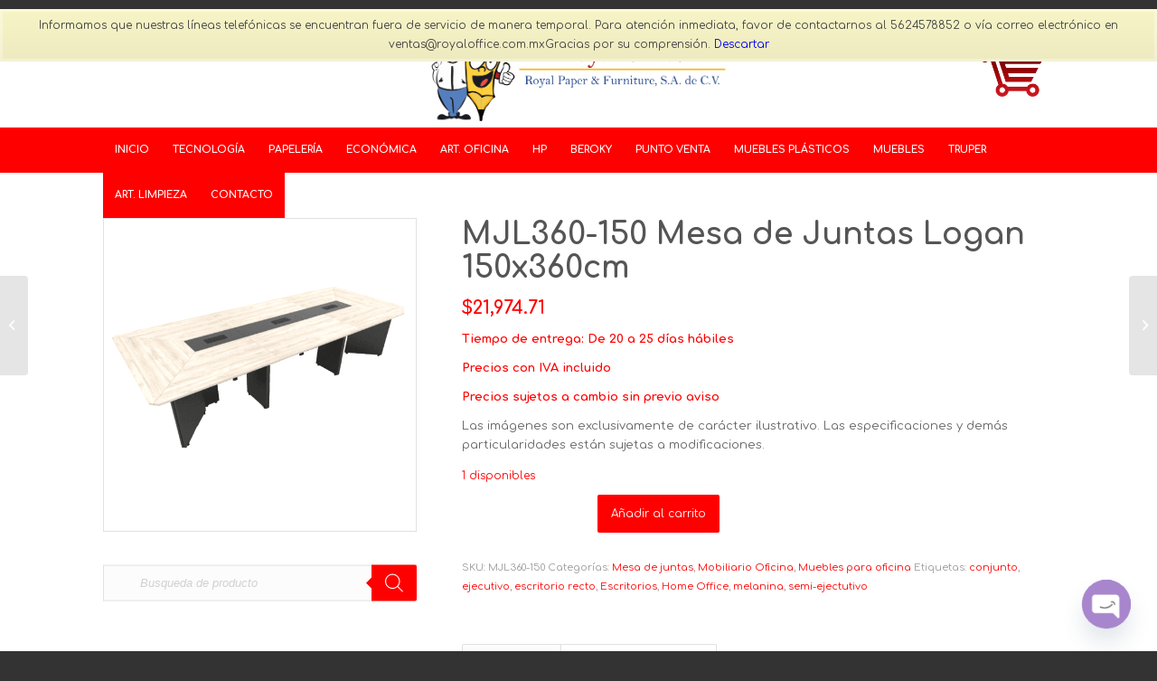

--- FILE ---
content_type: text/html; charset=UTF-8
request_url: https://royaloffice.com.mx/producto/mesa-de-juntas-logan-150x360cm/
body_size: 30265
content:
<!DOCTYPE html><html
lang=es class="html_stretched responsive av-preloader-disabled av-default-lightbox  html_header_top html_logo_center html_bottom_nav_header html_menu_right html_custom html_header_sticky html_header_shrinking html_mobile_menu_tablet html_header_searchicon_disabled html_content_align_center html_header_unstick_top_disabled html_header_stretch_disabled html_minimal_header html_av-submenu-hidden html_av-submenu-display-click html_av-overlay-side html_av-overlay-side-classic html_av-submenu-clone html_entry_id_4465 html_cart_at_menu av-cookies-no-cookie-consent av-no-preview html_text_menu_active "><head><meta
name="google-site-verification" content="P4v1GUj4NCsRqBXfYMsccgl4CPMCqtY-2n0f8mEBEBY"><meta
charset="UTF-8"><meta
name="robots" content="index, follow"><meta
name="viewport" content="width=device-width, initial-scale=1"><title>MJL360-150 Mesa de Juntas Logan 150x360cm &#8211; Royal Office</title><meta
name='robots' content='max-image-preview:large'><style>img:is([sizes="auto" i], [sizes^="auto," i]){contain-intrinsic-size:3000px 1500px}</style><link
rel=dns-prefetch href=//www.googletagmanager.com><link
rel=alternate type=application/rss+xml title="Royal Office &raquo; Feed" href=https://royaloffice.com.mx/feed/ ><link
rel=alternate type=application/rss+xml title="Royal Office &raquo; Feed de los comentarios" href=https://royaloffice.com.mx/comments/feed/ > <script>(function(){var html=document.getElementsByTagName('html')[0];var cookie_check=html.className.indexOf('av-cookies-needs-opt-in')>=0||html.className.indexOf('av-cookies-can-opt-out')>=0;var allow_continue=true;var silent_accept_cookie=html.className.indexOf('av-cookies-user-silent-accept')>=0;if(cookie_check&&!silent_accept_cookie)
{if(!document.cookie.match(/aviaCookieConsent/)||html.className.indexOf('av-cookies-session-refused')>=0)
{allow_continue=false;}
else
{if(!document.cookie.match(/aviaPrivacyRefuseCookiesHideBar/))
{allow_continue=false;}
else if(!document.cookie.match(/aviaPrivacyEssentialCookiesEnabled/))
{allow_continue=false;}
else if(document.cookie.match(/aviaPrivacyGoogleWebfontsDisabled/))
{allow_continue=false;}}}
if(allow_continue)
{var f=document.createElement('link');f.type='text/css';f.rel='stylesheet';f.href='//fonts.googleapis.com/css?family=Comfortaa:300,400,700';f.id='avia-google-webfont';document.getElementsByTagName('head')[0].appendChild(f);}})();</script> <link
rel=stylesheet href=https://royaloffice.com.mx/wp-content/cache/minify/f8048.css media=all><style id=classic-theme-styles-inline-css>/*! This file is auto-generated */
.wp-block-button__link{color:#fff;background-color:#32373c;border-radius:9999px;box-shadow:none;text-decoration:none;padding:calc(.667em + 2px) calc(1.333em + 2px);font-size:1.125em}.wp-block-file__button{background:#32373c;color:#fff;text-decoration:none}</style><style id=global-styles-inline-css>/*<![CDATA[*/:root{--wp--preset--aspect-ratio--square:1;--wp--preset--aspect-ratio--4-3:4/3;--wp--preset--aspect-ratio--3-4:3/4;--wp--preset--aspect-ratio--3-2:3/2;--wp--preset--aspect-ratio--2-3:2/3;--wp--preset--aspect-ratio--16-9:16/9;--wp--preset--aspect-ratio--9-16:9/16;--wp--preset--color--black:#000;--wp--preset--color--cyan-bluish-gray:#abb8c3;--wp--preset--color--white:#fff;--wp--preset--color--pale-pink:#f78da7;--wp--preset--color--vivid-red:#cf2e2e;--wp--preset--color--luminous-vivid-orange:#ff6900;--wp--preset--color--luminous-vivid-amber:#fcb900;--wp--preset--color--light-green-cyan:#7bdcb5;--wp--preset--color--vivid-green-cyan:#00d084;--wp--preset--color--pale-cyan-blue:#8ed1fc;--wp--preset--color--vivid-cyan-blue:#0693e3;--wp--preset--color--vivid-purple:#9b51e0;--wp--preset--gradient--vivid-cyan-blue-to-vivid-purple:linear-gradient(135deg,rgba(6,147,227,1) 0%,rgb(155,81,224) 100%);--wp--preset--gradient--light-green-cyan-to-vivid-green-cyan:linear-gradient(135deg,rgb(122,220,180) 0%,rgb(0,208,130) 100%);--wp--preset--gradient--luminous-vivid-amber-to-luminous-vivid-orange:linear-gradient(135deg,rgba(252,185,0,1) 0%,rgba(255,105,0,1) 100%);--wp--preset--gradient--luminous-vivid-orange-to-vivid-red:linear-gradient(135deg,rgba(255,105,0,1) 0%,rgb(207,46,46) 100%);--wp--preset--gradient--very-light-gray-to-cyan-bluish-gray:linear-gradient(135deg,rgb(238,238,238) 0%,rgb(169,184,195) 100%);--wp--preset--gradient--cool-to-warm-spectrum:linear-gradient(135deg,rgb(74,234,220) 0%,rgb(151,120,209) 20%,rgb(207,42,186) 40%,rgb(238,44,130) 60%,rgb(251,105,98) 80%,rgb(254,248,76) 100%);--wp--preset--gradient--blush-light-purple:linear-gradient(135deg,rgb(255,206,236) 0%,rgb(152,150,240) 100%);--wp--preset--gradient--blush-bordeaux:linear-gradient(135deg,rgb(254,205,165) 0%,rgb(254,45,45) 50%,rgb(107,0,62) 100%);--wp--preset--gradient--luminous-dusk:linear-gradient(135deg,rgb(255,203,112) 0%,rgb(199,81,192) 50%,rgb(65,88,208) 100%);--wp--preset--gradient--pale-ocean:linear-gradient(135deg,rgb(255,245,203) 0%,rgb(182,227,212) 50%,rgb(51,167,181) 100%);--wp--preset--gradient--electric-grass:linear-gradient(135deg,rgb(202,248,128) 0%,rgb(113,206,126) 100%);--wp--preset--gradient--midnight:linear-gradient(135deg,rgb(2,3,129) 0%,rgb(40,116,252) 100%);--wp--preset--font-size--small:13px;--wp--preset--font-size--medium:20px;--wp--preset--font-size--large:36px;--wp--preset--font-size--x-large:42px;--wp--preset--spacing--20:0.44rem;--wp--preset--spacing--30:0.67rem;--wp--preset--spacing--40:1rem;--wp--preset--spacing--50:1.5rem;--wp--preset--spacing--60:2.25rem;--wp--preset--spacing--70:3.38rem;--wp--preset--spacing--80:5.06rem;--wp--preset--shadow--natural:6px 6px 9px rgba(0, 0, 0, 0.2);--wp--preset--shadow--deep:12px 12px 50px rgba(0, 0, 0, 0.4);--wp--preset--shadow--sharp:6px 6px 0px rgba(0, 0, 0, 0.2);--wp--preset--shadow--outlined:6px 6px 0px -3px rgba(255, 255, 255, 1), 6px 6px rgba(0, 0, 0, 1);--wp--preset--shadow--crisp:6px 6px 0px rgba(0, 0, 0, 1)}:where(.is-layout-flex){gap:0.5em}:where(.is-layout-grid){gap:0.5em}body .is-layout-flex{display:flex}.is-layout-flex{flex-wrap:wrap;align-items:center}.is-layout-flex>:is(*,div){margin:0}body .is-layout-grid{display:grid}.is-layout-grid>:is(*,div){margin:0}:where(.wp-block-columns.is-layout-flex){gap:2em}:where(.wp-block-columns.is-layout-grid){gap:2em}:where(.wp-block-post-template.is-layout-flex){gap:1.25em}:where(.wp-block-post-template.is-layout-grid){gap:1.25em}.has-black-color{color:var(--wp--preset--color--black) !important}.has-cyan-bluish-gray-color{color:var(--wp--preset--color--cyan-bluish-gray) !important}.has-white-color{color:var(--wp--preset--color--white) !important}.has-pale-pink-color{color:var(--wp--preset--color--pale-pink) !important}.has-vivid-red-color{color:var(--wp--preset--color--vivid-red) !important}.has-luminous-vivid-orange-color{color:var(--wp--preset--color--luminous-vivid-orange) !important}.has-luminous-vivid-amber-color{color:var(--wp--preset--color--luminous-vivid-amber) !important}.has-light-green-cyan-color{color:var(--wp--preset--color--light-green-cyan) !important}.has-vivid-green-cyan-color{color:var(--wp--preset--color--vivid-green-cyan) !important}.has-pale-cyan-blue-color{color:var(--wp--preset--color--pale-cyan-blue) !important}.has-vivid-cyan-blue-color{color:var(--wp--preset--color--vivid-cyan-blue) !important}.has-vivid-purple-color{color:var(--wp--preset--color--vivid-purple) !important}.has-black-background-color{background-color:var(--wp--preset--color--black) !important}.has-cyan-bluish-gray-background-color{background-color:var(--wp--preset--color--cyan-bluish-gray) !important}.has-white-background-color{background-color:var(--wp--preset--color--white) !important}.has-pale-pink-background-color{background-color:var(--wp--preset--color--pale-pink) !important}.has-vivid-red-background-color{background-color:var(--wp--preset--color--vivid-red) !important}.has-luminous-vivid-orange-background-color{background-color:var(--wp--preset--color--luminous-vivid-orange) !important}.has-luminous-vivid-amber-background-color{background-color:var(--wp--preset--color--luminous-vivid-amber) !important}.has-light-green-cyan-background-color{background-color:var(--wp--preset--color--light-green-cyan) !important}.has-vivid-green-cyan-background-color{background-color:var(--wp--preset--color--vivid-green-cyan) !important}.has-pale-cyan-blue-background-color{background-color:var(--wp--preset--color--pale-cyan-blue) !important}.has-vivid-cyan-blue-background-color{background-color:var(--wp--preset--color--vivid-cyan-blue) !important}.has-vivid-purple-background-color{background-color:var(--wp--preset--color--vivid-purple) !important}.has-black-border-color{border-color:var(--wp--preset--color--black) !important}.has-cyan-bluish-gray-border-color{border-color:var(--wp--preset--color--cyan-bluish-gray) !important}.has-white-border-color{border-color:var(--wp--preset--color--white) !important}.has-pale-pink-border-color{border-color:var(--wp--preset--color--pale-pink) !important}.has-vivid-red-border-color{border-color:var(--wp--preset--color--vivid-red) !important}.has-luminous-vivid-orange-border-color{border-color:var(--wp--preset--color--luminous-vivid-orange) !important}.has-luminous-vivid-amber-border-color{border-color:var(--wp--preset--color--luminous-vivid-amber) !important}.has-light-green-cyan-border-color{border-color:var(--wp--preset--color--light-green-cyan) !important}.has-vivid-green-cyan-border-color{border-color:var(--wp--preset--color--vivid-green-cyan) !important}.has-pale-cyan-blue-border-color{border-color:var(--wp--preset--color--pale-cyan-blue) !important}.has-vivid-cyan-blue-border-color{border-color:var(--wp--preset--color--vivid-cyan-blue) !important}.has-vivid-purple-border-color{border-color:var(--wp--preset--color--vivid-purple) !important}.has-vivid-cyan-blue-to-vivid-purple-gradient-background{background:var(--wp--preset--gradient--vivid-cyan-blue-to-vivid-purple) !important}.has-light-green-cyan-to-vivid-green-cyan-gradient-background{background:var(--wp--preset--gradient--light-green-cyan-to-vivid-green-cyan) !important}.has-luminous-vivid-amber-to-luminous-vivid-orange-gradient-background{background:var(--wp--preset--gradient--luminous-vivid-amber-to-luminous-vivid-orange) !important}.has-luminous-vivid-orange-to-vivid-red-gradient-background{background:var(--wp--preset--gradient--luminous-vivid-orange-to-vivid-red) !important}.has-very-light-gray-to-cyan-bluish-gray-gradient-background{background:var(--wp--preset--gradient--very-light-gray-to-cyan-bluish-gray) !important}.has-cool-to-warm-spectrum-gradient-background{background:var(--wp--preset--gradient--cool-to-warm-spectrum) !important}.has-blush-light-purple-gradient-background{background:var(--wp--preset--gradient--blush-light-purple) !important}.has-blush-bordeaux-gradient-background{background:var(--wp--preset--gradient--blush-bordeaux) !important}.has-luminous-dusk-gradient-background{background:var(--wp--preset--gradient--luminous-dusk) !important}.has-pale-ocean-gradient-background{background:var(--wp--preset--gradient--pale-ocean) !important}.has-electric-grass-gradient-background{background:var(--wp--preset--gradient--electric-grass) !important}.has-midnight-gradient-background{background:var(--wp--preset--gradient--midnight) !important}.has-small-font-size{font-size:var(--wp--preset--font-size--small) !important}.has-medium-font-size{font-size:var(--wp--preset--font-size--medium) !important}.has-large-font-size{font-size:var(--wp--preset--font-size--large) !important}.has-x-large-font-size{font-size:var(--wp--preset--font-size--x-large) !important}:where(.wp-block-post-template.is-layout-flex){gap:1.25em}:where(.wp-block-post-template.is-layout-grid){gap:1.25em}:where(.wp-block-columns.is-layout-flex){gap:2em}:where(.wp-block-columns.is-layout-grid){gap:2em}:root :where(.wp-block-pullquote){font-size:1.5em;line-height:1.6}/*]]>*/</style><link
rel=stylesheet href=https://royaloffice.com.mx/wp-content/cache/minify/4c431.css media=all><style id=woocommerce-inline-inline-css>.woocommerce form .form-row
.required{visibility:visible}</style><link
rel=stylesheet href=https://royaloffice.com.mx/wp-content/cache/minify/b1ab8.css media=all> <script id=woocommerce-google-analytics-integration-gtag-js-after>window.dataLayer=window.dataLayer||[];function gtag(){dataLayer.push(arguments);}
for(const mode of[{"analytics_storage":"denied","ad_storage":"denied","ad_user_data":"denied","ad_personalization":"denied","region":["AT","BE","BG","HR","CY","CZ","DK","EE","FI","FR","DE","GR","HU","IS","IE","IT","LV","LI","LT","LU","MT","NL","NO","PL","PT","RO","SK","SI","ES","SE","GB","CH"]}]||[]){gtag("consent","default",{"wait_for_update":500,...mode});}
gtag("js",new Date());gtag("set","developer_id.dOGY3NW",true);gtag("config","G-Q68YVXY63J",{"track_404":true,"allow_google_signals":true,"logged_in":false,"linker":{"domains":[],"allow_incoming":false},"custom_map":{"dimension1":"logged_in"}});</script> <script src=https://royaloffice.com.mx/wp-content/cache/minify/a09a1.js></script> <script id=wc-add-to-cart-js-extra>var wc_add_to_cart_params={"ajax_url":"\/wp-admin\/admin-ajax.php","wc_ajax_url":"\/?wc-ajax=%%endpoint%%","i18n_view_cart":"Ver carrito","cart_url":"https:\/\/royaloffice.com.mx\/carrito\/","is_cart":"","cart_redirect_after_add":"no"};</script> <script src=https://royaloffice.com.mx/wp-content/cache/minify/fc9b6.js></script> <script id=wc-single-product-js-extra>var wc_single_product_params={"i18n_required_rating_text":"Por favor elige una puntuaci\u00f3n","i18n_rating_options":["1 de 5 estrellas","2 de 5 estrellas","3 de 5 estrellas","4 de 5 estrellas","5 de 5 estrellas"],"i18n_product_gallery_trigger_text":"Ver galer\u00eda de im\u00e1genes a pantalla completa","review_rating_required":"yes","flexslider":{"rtl":false,"animation":"slide","smoothHeight":true,"directionNav":false,"controlNav":"thumbnails","slideshow":false,"animationSpeed":500,"animationLoop":false,"allowOneSlide":false},"zoom_enabled":"","zoom_options":[],"photoswipe_enabled":"","photoswipe_options":{"shareEl":false,"closeOnScroll":false,"history":false,"hideAnimationDuration":0,"showAnimationDuration":0},"flexslider_enabled":""};</script> <script src=https://royaloffice.com.mx/wp-content/cache/minify/1d4f5.js></script> <script id=woocommerce-js-extra>var woocommerce_params={"ajax_url":"\/wp-admin\/admin-ajax.php","wc_ajax_url":"\/?wc-ajax=%%endpoint%%","i18n_password_show":"Mostrar contrase\u00f1a","i18n_password_hide":"Ocultar contrase\u00f1a"};</script> <script src=https://royaloffice.com.mx/wp-content/cache/minify/63a69.js></script> <link
rel=https://api.w.org/ href=https://royaloffice.com.mx/wp-json/ ><link
rel=alternate title=JSON type=application/json href=https://royaloffice.com.mx/wp-json/wp/v2/product/4465><link
rel=EditURI type=application/rsd+xml title=RSD href=https://royaloffice.com.mx/xmlrpc.php?rsd><meta
name="generator" content="WordPress 6.8.3"><meta
name="generator" content="WooCommerce 10.3.7"><link
rel=canonical href=https://royaloffice.com.mx/producto/mesa-de-juntas-logan-150x360cm/ ><link
rel=shortlink href='https://royaloffice.com.mx/?p=4465'><link
rel=alternate title="oEmbed (JSON)" type=application/json+oembed href="https://royaloffice.com.mx/wp-json/oembed/1.0/embed?url=https%3A%2F%2Froyaloffice.com.mx%2Fproducto%2Fmesa-de-juntas-logan-150x360cm%2F"><link
rel=alternate title="oEmbed (XML)" type=text/xml+oembed href="https://royaloffice.com.mx/wp-json/oembed/1.0/embed?url=https%3A%2F%2Froyaloffice.com.mx%2Fproducto%2Fmesa-de-juntas-logan-150x360cm%2F&#038;format=xml"> <script>(function(url){if(/(?:Chrome\/26\.0\.1410\.63 Safari\/537\.31|WordfenceTestMonBot)/.test(navigator.userAgent)){return;}
var addEvent=function(evt,handler){if(window.addEventListener){document.addEventListener(evt,handler,false);}else if(window.attachEvent){document.attachEvent('on'+evt,handler);}};var removeEvent=function(evt,handler){if(window.removeEventListener){document.removeEventListener(evt,handler,false);}else if(window.detachEvent){document.detachEvent('on'+evt,handler);}};var evts='contextmenu dblclick drag dragend dragenter dragleave dragover dragstart drop keydown keypress keyup mousedown mousemove mouseout mouseover mouseup mousewheel scroll'.split(' ');var logHuman=function(){if(window.wfLogHumanRan){return;}
window.wfLogHumanRan=true;var wfscr=document.createElement('script');wfscr.type='text/javascript';wfscr.async=true;wfscr.src=url+'&r='+Math.random();(document.getElementsByTagName('head')[0]||document.getElementsByTagName('body')[0]).appendChild(wfscr);for(var i=0;i<evts.length;i++){removeEvent(evts[i],logHuman);}};for(var i=0;i<evts.length;i++){addEvent(evts[i],logHuman);}})('//royaloffice.com.mx/?wordfence_lh=1&hid=6D4FFD8163BD14278977D9CBAB371470');</script> <style>.dgwt-wcas-ico-magnifier,.dgwt-wcas-ico-magnifier-handler{max-width:20px}.dgwt-wcas-search-wrapp{max-width:600px}.dgwt-wcas-search-wrapp .dgwt-wcas-sf-wrapp input[type=search].dgwt-wcas-search-input,.dgwt-wcas-search-wrapp .dgwt-wcas-sf-wrapp input[type=search].dgwt-wcas-search-input:hover,.dgwt-wcas-search-wrapp .dgwt-wcas-sf-wrapp input[type=search].dgwt-wcas-search-input:focus{background-color:#fff;color:#6d6d6d}.dgwt-wcas-sf-wrapp input[type=search].dgwt-wcas-search-input::placeholder{color:#6d6d6d;opacity:.3}.dgwt-wcas-sf-wrapp input[type=search].dgwt-wcas-search-input::-webkit-input-placeholder{color:#6d6d6d;opacity:.3}.dgwt-wcas-sf-wrapp input[type=search].dgwt-wcas-search-input:-moz-placeholder{color:#6d6d6d;opacity:.3}.dgwt-wcas-sf-wrapp input[type=search].dgwt-wcas-search-input::-moz-placeholder{color:#6d6d6d;opacity:.3}.dgwt-wcas-sf-wrapp input[type=search].dgwt-wcas-search-input:-ms-input-placeholder{color:#6d6d6d}.dgwt-wcas-no-submit.dgwt-wcas-search-wrapp .dgwt-wcas-ico-magnifier path,.dgwt-wcas-search-wrapp .dgwt-wcas-close
path{fill:#6d6d6d}.dgwt-wcas-loader-circular-path{stroke:#6d6d6d}.dgwt-wcas-preloader{opacity:.6}.dgwt-wcas-search-wrapp .dgwt-wcas-sf-wrapp .dgwt-wcas-search-submit::before{border-color:transparent #f00}.dgwt-wcas-search-wrapp .dgwt-wcas-sf-wrapp .dgwt-wcas-search-submit:hover::before,.dgwt-wcas-search-wrapp .dgwt-wcas-sf-wrapp .dgwt-wcas-search-submit:focus::before{border-right-color:#f00}.dgwt-wcas-search-wrapp .dgwt-wcas-sf-wrapp .dgwt-wcas-search-submit,.dgwt-wcas-om-bar .dgwt-wcas-om-return{background-color:#f00;color:#fff}.dgwt-wcas-search-wrapp .dgwt-wcas-ico-magnifier,.dgwt-wcas-search-wrapp .dgwt-wcas-sf-wrapp .dgwt-wcas-search-submit svg path,.dgwt-wcas-om-bar .dgwt-wcas-om-return svg
path{fill:#fff}.dgwt-wcas-suggestions-wrapp,.dgwt-wcas-details-wrapp{background-color:#f4f4f4}.dgwt-wcas-search-icon{color:#003595}.dgwt-wcas-search-icon
path{fill:#003595}</style><style>#top .dgwt-wcas-no-submit .dgwt-wcas-sf-wrapp input[type="search"].dgwt-wcas-search-input{padding:10px
15px 10px 40px;margin:0}#top.rtl .dgwt-wcas-no-submit .dgwt-wcas-sf-wrapp input[type="search"].dgwt-wcas-search-input{padding:10px
40px 10px 15px}#top .av-main-nav .dgwt-wcas-no-submit .dgwt-wcas-sf-wrapp input[type="search"].dgwt-wcas-search-input{padding:10px
15px 10px 15px;margin:0}#top.rtl .av-main-nav .dgwt-wcas-no-submit .dgwt-wcas-sf-wrapp input[type="search"].dgwt-wcas-search-input{padding:10px
15px 10px 15px}.dgwt-wcas-search-enfold-wrapper{cursor:default}.dgwt-wcas-search-wrapp{margin:0;position:absolute;top:48%;-ms-transform:translateY(-48%);transform:translateY(-48%)}.dgwt-wcas-overlay-mobile .dgwt-wcas-search-wrapp{position:relative;top:0;-ms-transform:none;transform:none}.dgwt-wcas-ico-magnifier-handler{max-width:14px}.dgwt-wcas-layout-icon-open .dgwt-wcas-search-icon-arrow{top:calc(100% + 5px)}html:not(.dgwt-wcas-overlay-mobile-on) .dgwt-wcas-search-wrapp.dgwt-wcas-layout-icon .dgwt-wcas-search-form{top:calc(100% + 11px)}#top .dgwt-wcas-search-wrapp .dgwt-wcas-search-form .dgwt-wcas-sf-wrapp input[type="search"].dgwt-wcas-search-input{padding-left:40px}.dgwt-wcas-style-pirx .dgwt-wcas-search-form .dgwt-wcas-sf-wrapp button.dgwt-wcas-search-submit{top:11px;left:16px}.dgwt-wcas-style-pirx.dgwt-wcas-style-pirx-compact .dgwt-wcas-sf-wrapp button.dgwt-wcas-search-submit{top:5px;left:13px}.dgwt-wcas-style-solaris .dgwt-wcas-sf-wrapp button.dgwt-wcas-search-submit{min-height:auto}.dgwt-wcas-preloader.dgwt-wcas-close,.dgwt-wcas-voice-search{height:calc(100% - 20px)}@media (max-width: 767px){.menu-item-search-dropdown{z-index:100;padding-right:25px}.dgwt-wcas-ico-magnifier-handler{max-width:20px}}</style><meta
name="google-site-verification" content="P4v1GUj4NCsRqBXfYMsccgl4CPMCqtY-2n0f8mEBEBY"><link
rel=profile href=http://gmpg.org/xfn/11><link
rel=alternate type=application/rss+xml title="Royal Office RSS2 Feed" href=https://royaloffice.com.mx/feed/ ><link
rel=pingback href=https://royaloffice.com.mx/xmlrpc.php><style media=screen>#top #header_main > .container, #top #header_main > .container .main_menu  .av-main-nav > li > a, #top #header_main #menu-item-shop
.cart_dropdown_link{height:120px;line-height:120px}.html_top_nav_header .av-logo-container{height:120px}.html_header_top.html_header_sticky #top #wrap_all
#main{padding-top:170px}</style><!--[if lt IE 9]><script src=https://royaloffice.com.mx/wp-content/themes/enfold/js/html5shiv.js></script><![endif]--><link
rel=icon href=https://royaloffice.com.mx/wp-content/uploads/2021/08/Logo-Favlcon-01-253x300.png type=image/png>
<noscript><style>.woocommerce-product-gallery{opacity:1 !important}</style></noscript>
 <script>'use strict';var avia_is_mobile=!1;if(/Android|webOS|iPhone|iPad|iPod|BlackBerry|IEMobile|Opera Mini/i.test(navigator.userAgent)&&'ontouchstart'in document.documentElement){avia_is_mobile=!0;document.documentElement.className+=' avia_mobile '}
else{document.documentElement.className+=' avia_desktop '};document.documentElement.className+=' js_active ';(function(){var e=['-webkit-','-moz-','-ms-',''],n='';for(var t in e){if(e[t]+'transform'in document.documentElement.style){document.documentElement.className+=' avia_transform ';n=e[t]+'transform'};if(e[t]+'perspective'in document.documentElement.style)document.documentElement.className+=' avia_transform3d '};if(typeof document.getElementsByClassName=='function'&&typeof document.documentElement.getBoundingClientRect=='function'&&avia_is_mobile==!1){if(n&&window.innerHeight>0){setTimeout(function(){var e=0,o={},a=0,t=document.getElementsByClassName('av-parallax'),i=window.pageYOffset||document.documentElement.scrollTop;for(e=0;e<t.length;e++){t[e].style.top='0px';o=t[e].getBoundingClientRect();a=Math.ceil((window.innerHeight+i-o.top)*0.3);t[e].style[n]='translate(0px, '+a+'px)';t[e].style.top='auto';t[e].className+=' enabled-parallax '}},50)}}})();</script><link
rel=icon href=https://royaloffice.com.mx/wp-content/uploads/2023/04/cropped-Icono-pag-web-32x32.png sizes=32x32><link
rel=icon href=https://royaloffice.com.mx/wp-content/uploads/2023/04/cropped-Icono-pag-web-192x192.png sizes=192x192><link
rel=apple-touch-icon href=https://royaloffice.com.mx/wp-content/uploads/2023/04/cropped-Icono-pag-web-180x180.png><meta
name="msapplication-TileImage" content="https://royaloffice.com.mx/wp-content/uploads/2023/04/cropped-Icono-pag-web-270x270.png"><style>@font-face{font-family:'entypo-fontello';font-weight:normal;font-style:normal;font-display:auto;src:url('https://royaloffice.com.mx/wp-content/themes/enfold/config-templatebuilder/avia-template-builder/assets/fonts/entypo-fontello.woff2') format('woff2'),
url('https://royaloffice.com.mx/wp-content/themes/enfold/config-templatebuilder/avia-template-builder/assets/fonts/entypo-fontello.woff') format('woff'),
url('https://royaloffice.com.mx/wp-content/themes/enfold/config-templatebuilder/avia-template-builder/assets/fonts/entypo-fontello.ttf') format('truetype'),
url('https://royaloffice.com.mx/wp-content/themes/enfold/config-templatebuilder/avia-template-builder/assets/fonts/entypo-fontello.svg#entypo-fontello') format('svg'),
url('https://royaloffice.com.mx/wp-content/themes/enfold/config-templatebuilder/avia-template-builder/assets/fonts/entypo-fontello.eot'),
url('https://royaloffice.com.mx/wp-content/themes/enfold/config-templatebuilder/avia-template-builder/assets/fonts/entypo-fontello.eot?#iefix') format('embedded-opentype')}#top .avia-font-entypo-fontello, body .avia-font-entypo-fontello, html body [data-av_iconfont='entypo-fontello']:before{font-family:'entypo-fontello'}@font-face{font-family:'medical';font-weight:normal;font-style:normal;font-display:auto;src:url('https://royaloffice.com.mx/wp-content/uploads/avia_fonts/medical/medical.woff2') format('woff2'),
url('https://royaloffice.com.mx/wp-content/uploads/avia_fonts/medical/medical.woff') format('woff'),
url('https://royaloffice.com.mx/wp-content/uploads/avia_fonts/medical/medical.ttf') format('truetype'),
url('https://royaloffice.com.mx/wp-content/uploads/avia_fonts/medical/medical.svg#medical') format('svg'),
url('https://royaloffice.com.mx/wp-content/uploads/avia_fonts/medical/medical.eot'),
url('https://royaloffice.com.mx/wp-content/uploads/avia_fonts/medical/medical.eot?#iefix') format('embedded-opentype')}#top .avia-font-medical, body .avia-font-medical, html body [data-av_iconfont='medical']:before{font-family:'medical'}</style></head><body
id=top class="wp-singular product-template-default single single-product postid-4465 wp-theme-enfold  rtl_columns stretched comfortaa no_sidebar_border theme-enfold woocommerce woocommerce-page woocommerce-demo-store woocommerce-no-js avia-woocommerce-30" itemscope=itemscope itemtype=https://schema.org/WebPage >...<style>._popup{width:100%;height:100vh;position:fixed;background:rgba(0,0,0,.75);z-index:100000;display:flex;align-items:center;justify-content:center;text-align:center;padding:20px;top:0px;left:0px}._popup_in
h2{color:#f00;margin-bottom:20px;font-size:30px !important}._popup_in{width:80%;height:200px;background:#fff;max-width:900px;display:flex;align-items:center;justify-content:center;position:relative}._popup_in
p{font-size:18px;font-weight:normal}._popup_in
._popup_close{position:absolute;top:0px;right:0px;font-size:30px;font-weight:bold;cursor:pointer;background:rgb(201, 54, 54);color:#fff;border:0px;padding:4px
10px}._popup_in
span{display:none}@media( max-width: 782px ){._popup_in
span{display:table}._popup_in{width:95%}._popup_in
h2{font-size:25px !important}._popup_in
p{font-size:16px !important}}</style> <script src=https://code.jquery.com/jquery-3.6.0.min.js></script> <script></script> <p
role=complementary aria-label="Aviso en la tienda" class="woocommerce-store-notice demo_store" data-notice-id=5b48b52bf0a1bf3370f53d1d4d7e50e8 style=display:none;>Informamos que nuestras líneas telefónicas se encuentran fuera de servicio de manera temporal.
Para atención inmediata, favor de contactarnos al 5624578852 o vía correo electrónico en ventas@royaloffice.com.mxGracias por su comprensión. <a
role=button href=# class=woocommerce-store-notice__dismiss-link>Descartar</a></p><div
id=wrap_all><header
id=header class='all_colors header_color light_bg_color  av_header_top av_logo_center av_bottom_nav_header av_menu_right av_custom av_header_sticky av_header_shrinking av_header_stretch_disabled av_mobile_menu_tablet av_header_searchicon_disabled av_header_unstick_top_disabled av_minimal_header av_header_border_disabled'  role=banner itemscope=itemscope itemtype=https://schema.org/WPHeader ><div
id=header_main class='container_wrap container_wrap_logo'><div
class='container av-logo-container'><div
class=inner-container><span
class=logo><a
href=https://royaloffice.com.mx/ ><img
height=100 width=300 src=https://royaloffice.com.mx/wp-content/uploads/2024/11/Logo-Royal-Office-2024-G-sf.png alt='Royal Office' title></a></span><ul
id=menu-item-shop class = 'menu-item cart_dropdown ' data-success='se ha añadido a la cesta'><li
class=cart_dropdown_first><a
class=cart_dropdown_link href=https://royaloffice.com.mx/carrito/ ><span
aria-hidden=true data-av_icon= data-av_iconfont=entypo-fontello></span><span
class='av-cart-counter '>0</span><span
class=avia_hidden_link_text>Carrito de Compra</span></a><div
class='dropdown_widget dropdown_widget_cart'><div
class=avia-arrow></div><div
class=widget_shopping_cart_content></div></div></li></ul></div></div><div
id=header_main_alternate class=container_wrap><div
class=container><nav
class=main_menu data-selectname='Selecciona una página'  role=navigation itemscope=itemscope itemtype=https://schema.org/SiteNavigationElement ><div
class="avia-menu av-main-nav-wrap"><ul
id=avia-menu class="menu av-main-nav"><li
id=menu-item-52887 class="menu-item menu-item-type-custom menu-item-object-custom menu-item-home menu-item-top-level menu-item-top-level-1"><a
href=https://royaloffice.com.mx/ itemprop=url><span
class=avia-bullet></span><span
class=avia-menu-text>Inicio</span><span
class=avia-menu-fx><span
class=avia-arrow-wrap><span
class=avia-arrow></span></span></span></a></li>
<li
id=menu-item-52890 class="menu-item menu-item-type-post_type menu-item-object-page menu-item-top-level menu-item-top-level-2"><a
href=https://royaloffice.com.mx/tecnologia/ itemprop=url><span
class=avia-bullet></span><span
class=avia-menu-text>TECNOLOGÍA</span><span
class=avia-menu-fx><span
class=avia-arrow-wrap><span
class=avia-arrow></span></span></span></a></li>
<li
id=menu-item-52891 class="menu-item menu-item-type-post_type menu-item-object-page menu-item-has-children menu-item-mega-parent  menu-item-top-level menu-item-top-level-3"><a
href=https://royaloffice.com.mx/papeleria/ itemprop=url><span
class=avia-bullet></span><span
class=avia-menu-text>PAPELERÍA</span><span
class=avia-menu-fx><span
class=avia-arrow-wrap><span
class=avia-arrow></span></span></span></a><div
class='avia_mega_div avia_mega6 twelve units'><ul
class=sub-menu>
<li
id=menu-item-52895 class="menu-item menu-item-type-post_type menu-item-object-page menu-item-has-children avia_mega_menu_columns_6 three units  avia_mega_menu_columns_first"><span
class='mega_menu_title heading-color av-special-font'><a
href=https://royaloffice.com.mx/contabilidad-y-administracion/ >Contabilidad y Administración</a></span><ul
class=sub-menu>
<li
id=menu-item-52896 class="menu-item menu-item-type-post_type menu-item-object-page"><a
href=https://royaloffice.com.mx/papeleria/calculadora/ itemprop=url><span
class=avia-bullet></span><span
class=avia-menu-text>Calculadora</span></a></li>
<li
id=menu-item-52897 class="menu-item menu-item-type-post_type menu-item-object-page"><a
href=https://royaloffice.com.mx/contabilidad-y-administracion/formas-recibos/ itemprop=url><span
class=avia-bullet></span><span
class=avia-menu-text>Formas, recibos</span></a></li>
<li
id=menu-item-52898 class="menu-item menu-item-type-post_type menu-item-object-page"><a
href=https://royaloffice.com.mx/contabilidad-y-administracion/libro-florete/ itemprop=url><span
class=avia-bullet></span><span
class=avia-menu-text>Libro florete</span></a></li>
<li
id=menu-item-52899 class="menu-item menu-item-type-post_type menu-item-object-page"><a
href=https://royaloffice.com.mx/contabilidad-y-administracion/tintas-y-cojines/ itemprop=url><span
class=avia-bullet></span><span
class=avia-menu-text>Tintas y cojines</span></a></li></ul>
</li>
<li
id=menu-item-52900 class="menu-item menu-item-type-post_type menu-item-object-page menu-item-has-children avia_mega_menu_columns_6 three units "><span
class='mega_menu_title heading-color av-special-font'><a
href=https://royaloffice.com.mx/dibujo/ >Dibujo</a></span><ul
class=sub-menu>
<li
id=menu-item-52901 class="menu-item menu-item-type-post_type menu-item-object-page"><a
href=https://royaloffice.com.mx/dibujo/lapices-y-lapiceros/ itemprop=url><span
class=avia-bullet></span><span
class=avia-menu-text>Lapices y Lapiceros</span></a></li>
<li
id=menu-item-52902 class="menu-item menu-item-type-post_type menu-item-object-page"><a
href=https://royaloffice.com.mx/dibujo/reglas/ itemprop=url><span
class=avia-bullet></span><span
class=avia-menu-text>Reglas</span></a></li></ul>
</li>
<li
id=menu-item-52903 class="menu-item menu-item-type-post_type menu-item-object-page menu-item-has-children avia_mega_menu_columns_6 three units "><span
class='mega_menu_title heading-color av-special-font'><a
href=https://royaloffice.com.mx/escritura/ >Escritura</a></span><ul
class=sub-menu>
<li
id=menu-item-52904 class="menu-item menu-item-type-post_type menu-item-object-page"><a
href=https://royaloffice.com.mx/escritura/boligrafos/ itemprop=url><span
class=avia-bullet></span><span
class=avia-menu-text>Bolígrafos</span></a></li>
<li
id=menu-item-52905 class="menu-item menu-item-type-post_type menu-item-object-page"><a
href=https://royaloffice.com.mx/escritura/corrector/ itemprop=url><span
class=avia-bullet></span><span
class=avia-menu-text>Corrector</span></a></li>
<li
id=menu-item-52906 class="menu-item menu-item-type-post_type menu-item-object-page"><a
href=https://royaloffice.com.mx/muebles-para-oficina/tlapaleria/dedal/ itemprop=url><span
class=avia-bullet></span><span
class=avia-menu-text>Dedal</span></a></li>
<li
id=menu-item-52907 class="menu-item menu-item-type-post_type menu-item-object-page"><a
href=https://royaloffice.com.mx/muebles-para-oficina/tlapaleria/ligas/ itemprop=url><span
class=avia-bullet></span><span
class=avia-menu-text>Ligas</span></a></li>
<li
id=menu-item-52908 class="menu-item menu-item-type-post_type menu-item-object-page"><a
href=https://royaloffice.com.mx/escritura/marcadores-y-resaltadores/ itemprop=url><span
class=avia-bullet></span><span
class=avia-menu-text>Marcadores y Resaltadores</span></a></li>
<li
id=menu-item-52909 class="menu-item menu-item-type-post_type menu-item-object-page"><a
href=https://royaloffice.com.mx/escritura/post-it/ itemprop=url><span
class=avia-bullet></span><span
class=avia-menu-text>Post-it</span></a></li>
<li
id=menu-item-52910 class="menu-item menu-item-type-post_type menu-item-object-page"><a
href=https://royaloffice.com.mx/escolar/sacapuntas/ itemprop=url><span
class=avia-bullet></span><span
class=avia-menu-text>Sacapuntas</span></a></li>
<li
id=menu-item-52911 class="menu-item menu-item-type-post_type menu-item-object-page"><a
href=https://royaloffice.com.mx/escolar/tarjetas-multiusos/ itemprop=url><span
class=avia-bullet></span><span
class=avia-menu-text>Tarjetas multiusos</span></a></li>
<li
id=menu-item-52912 class="menu-item menu-item-type-post_type menu-item-object-page"><a
href=https://royaloffice.com.mx/escritura/tijeras-y-cutter/ itemprop=url><span
class=avia-bullet></span><span
class=avia-menu-text>Tijeras y Cutter</span></a></li></ul>
</li>
<li
id=menu-item-52913 class="menu-item menu-item-type-post_type menu-item-object-page menu-item-has-children avia_mega_menu_columns_6 three units "><span
class='mega_menu_title heading-color av-special-font'><a
href=https://royaloffice.com.mx/escolar/ >Escolar</a></span><ul
class=sub-menu>
<li
id=menu-item-52914 class="menu-item menu-item-type-post_type menu-item-object-page"><a
href=https://royaloffice.com.mx/escolar/adhesivos/ itemprop=url><span
class=avia-bullet></span><span
class=avia-menu-text>Adhesivos</span></a></li>
<li
id=menu-item-52915 class="menu-item menu-item-type-post_type menu-item-object-page"><a
href=https://royaloffice.com.mx/escolar/adhesivos/cinta-adhesiva/ itemprop=url><span
class=avia-bullet></span><span
class=avia-menu-text>Cinta Adhesiva</span></a></li>
<li
id=menu-item-52916 class="menu-item menu-item-type-post_type menu-item-object-page"><a
href=https://royaloffice.com.mx/escolar/broches-baco/ itemprop=url><span
class=avia-bullet></span><span
class=avia-menu-text>Broches Baco</span></a></li>
<li
id=menu-item-52918 class="menu-item menu-item-type-post_type menu-item-object-page"><a
href=https://royaloffice.com.mx/escolar/clips/ itemprop=url><span
class=avia-bullet></span><span
class=avia-menu-text>Clips</span></a></li>
<li
id=menu-item-52919 class="menu-item menu-item-type-post_type menu-item-object-page"><a
href=https://royaloffice.com.mx/escolar/cuadernos-y-blocks/ itemprop=url><span
class=avia-bullet></span><span
class=avia-menu-text>Cuadernos y blocks</span></a></li>
<li
id=menu-item-52920 class="menu-item menu-item-type-post_type menu-item-object-page"><a
href=https://royaloffice.com.mx/escolar/grapas/ itemprop=url><span
class=avia-bullet></span><span
class=avia-menu-text>Grapas</span></a></li>
<li
id=menu-item-52921 class="menu-item menu-item-type-post_type menu-item-object-page"><a
href=https://royaloffice.com.mx/muebles-para-oficina/tlapaleria/micas/ itemprop=url><span
class=avia-bullet></span><span
class=avia-menu-text>Micas</span></a></li>
<li
id=menu-item-52922 class="menu-item menu-item-type-post_type menu-item-object-page"><a
href=https://royaloffice.com.mx/escolar/pin/ itemprop=url><span
class=avia-bullet></span><span
class=avia-menu-text>Pin</span></a></li>
<li
id=menu-item-52923 class="menu-item menu-item-type-post_type menu-item-object-page menu-item-has-children"><a
href=https://royaloffice.com.mx/papeleria/pintarrones-pizarrones/ itemprop=url><span
class=avia-bullet></span><span
class=avia-menu-text>Pintarrones/Pizarrones</span></a><ul
class=sub-menu>
<li
id=menu-item-52924 class="menu-item menu-item-type-post_type menu-item-object-page"><a
href=https://royaloffice.com.mx/papeleria/pintarrones-pizarrones/borradores-marcadores/ itemprop=url><span
class=avia-bullet></span><span
class=avia-menu-text>Borradores, marcadores</span></a></li></ul>
</li></ul>
</li>
<li
id=menu-item-52925 class="menu-item menu-item-type-post_type menu-item-object-page menu-item-has-children avia_mega_menu_columns_6 three units "><span
class='mega_menu_title heading-color av-special-font'><a
href=https://royaloffice.com.mx/papeleria/organizar/ >Organizar</a></span><ul
class=sub-menu>
<li
id=menu-item-55960 class="menu-item menu-item-type-custom menu-item-object-custom"><a
href=https://royaloffice.com.mx/papeleria/organizar/agendas/ itemprop=url><span
class=avia-bullet></span><span
class=avia-menu-text>Agendas</span></a></li>
<li
id=menu-item-52926 class="menu-item menu-item-type-post_type menu-item-object-page"><a
href=https://royaloffice.com.mx/papeleria/organizar/carpetas/ itemprop=url><span
class=avia-bullet></span><span
class=avia-menu-text>Carpetas</span></a></li>
<li
id=menu-item-61784 class="menu-item menu-item-type-post_type menu-item-object-page"><a
href=https://royaloffice.com.mx/papeleria/organizar/protectores/ itemprop=url><span
class=avia-bullet></span><span
class=avia-menu-text>Protectores y Separadores</span></a></li>
<li
id=menu-item-52927 class="menu-item menu-item-type-post_type menu-item-object-page"><a
href=https://royaloffice.com.mx/papeleria/organizar/caja-para-archivo/ itemprop=url><span
class=avia-bullet></span><span
class=avia-menu-text>Caja para archivo</span></a></li>
<li
id=menu-item-52928 class="menu-item menu-item-type-post_type menu-item-object-page"><a
href=https://royaloffice.com.mx/papeleria/charolas-y-portadocumentos/ itemprop=url><span
class=avia-bullet></span><span
class=avia-menu-text>Charolas y portadocumentos</span></a></li>
<li
id=menu-item-52929 class="menu-item menu-item-type-post_type menu-item-object-page"><a
href=https://royaloffice.com.mx/papeleria/organizar/despachador/ itemprop=url><span
class=avia-bullet></span><span
class=avia-menu-text>Despachador de cinta</span></a></li>
<li
id=menu-item-52930 class="menu-item menu-item-type-post_type menu-item-object-page"><a
href=https://royaloffice.com.mx/papeleria/etiqueta/ itemprop=url><span
class=avia-bullet></span><span
class=avia-menu-text>Etiqueta</span></a></li>
<li
id=menu-item-52931 class="menu-item menu-item-type-post_type menu-item-object-page"><a
href=https://royaloffice.com.mx/papeleria/encuadernado-y-engargolado/ itemprop=url><span
class=avia-bullet></span><span
class=avia-menu-text>Encuadernado y engargolado</span></a></li>
<li
id=menu-item-52932 class="menu-item menu-item-type-post_type menu-item-object-page"><a
href=https://royaloffice.com.mx/papeleria/organizar/folder/ itemprop=url><span
class=avia-bullet></span><span
class=avia-menu-text>Folder</span></a></li>
<li
id=menu-item-52933 class="menu-item menu-item-type-post_type menu-item-object-page"><a
href=https://royaloffice.com.mx/papeleria/organizar/gafetes/ itemprop=url><span
class=avia-bullet></span><span
class=avia-menu-text>Gafetes</span></a></li></ul>
</li>
<li
id=menu-item-52934 class="menu-item menu-item-type-post_type menu-item-object-page avia_mega_menu_columns_6 three units avia_mega_menu_columns_last"><span
class='mega_menu_title heading-color av-special-font'><a
href=https://royaloffice.com.mx/papeleria/papel/ >Papel</a></span></li></ul></div>
</li>
<li
id=menu-item-72666 class="menu-item menu-item-type-post_type menu-item-object-page menu-item-top-level menu-item-top-level-4"><a
href=https://royaloffice.com.mx/papeleria-linea-economica/ itemprop=url><span
class=avia-bullet></span><span
class=avia-menu-text>Económica</span><span
class=avia-menu-fx><span
class=avia-arrow-wrap><span
class=avia-arrow></span></span></span></a></li>
<li
id=menu-item-52935 class="menu-item menu-item-type-post_type menu-item-object-page menu-item-has-children menu-item-mega-parent  menu-item-top-level menu-item-top-level-5"><a
href=https://royaloffice.com.mx/articulos-oficina/ itemprop=url><span
class=avia-bullet></span><span
class=avia-menu-text>ART. OFICINA</span><span
class=avia-menu-fx><span
class=avia-arrow-wrap><span
class=avia-arrow></span></span></span></a><div
class='avia_mega_div avia_mega6 twelve units'><ul
class=sub-menu>
<li
id=menu-item-52936 class="menu-item menu-item-type-post_type menu-item-object-page menu-item-has-children avia_mega_menu_columns_6 three units  avia_mega_menu_columns_first"><span
class='mega_menu_title heading-color av-special-font'><a
href=https://royaloffice.com.mx/cartuchos-y-toner/ >Tintas y Tóner</a></span><ul
class=sub-menu>
<li
id=menu-item-52937 class="menu-item menu-item-type-post_type menu-item-object-page"><a
href=https://royaloffice.com.mx/cartuchos-y-toner/cartuchos/ itemprop=url><span
class=avia-bullet></span><span
class=avia-menu-text>Tintas</span></a></li>
<li
id=menu-item-52938 class="menu-item menu-item-type-post_type menu-item-object-page"><a
href=https://royaloffice.com.mx/cartuchos-y-toner/toner/ itemprop=url><span
class=avia-bullet></span><span
class=avia-menu-text>Tóner</span></a></li>
<li
id=menu-item-52939 class="menu-item menu-item-type-post_type menu-item-object-page"><a
href=https://royaloffice.com.mx/cartuchos-y-toner/botella-de-tinta/ itemprop=url><span
class=avia-bullet></span><span
class=avia-menu-text>Botella de tinta</span></a></li></ul>
</li>
<li
id=menu-item-52940 class="menu-item menu-item-type-post_type menu-item-object-page menu-item-has-children avia_mega_menu_columns_6 three units "><span
class='mega_menu_title heading-color av-special-font'><a
href=https://royaloffice.com.mx/entretenimiento/ >Entretenimiento</a></span><ul
class=sub-menu>
<li
id=menu-item-52941 class="menu-item menu-item-type-post_type menu-item-object-page"><a
href=https://royaloffice.com.mx/entretenimiento/audio/ itemprop=url><span
class=avia-bullet></span><span
class=avia-menu-text>Audio</span></a></li>
<li
id=menu-item-52942 class="menu-item menu-item-type-post_type menu-item-object-page"><a
href=https://royaloffice.com.mx/entretenimiento/bocinas/ itemprop=url><span
class=avia-bullet></span><span
class=avia-menu-text>Bocinas</span></a></li>
<li
id=menu-item-52943 class="menu-item menu-item-type-post_type menu-item-object-page"><a
href=https://royaloffice.com.mx/entretenimiento/controles/ itemprop=url><span
class=avia-bullet></span><span
class=avia-menu-text>Controles</span></a></li>
<li
id=menu-item-52944 class="menu-item menu-item-type-post_type menu-item-object-page"><a
href=https://royaloffice.com.mx/entretenimiento/convertidor/ itemprop=url><span
class=avia-bullet></span><span
class=avia-menu-text>Convertidor</span></a></li>
<li
id=menu-item-52945 class="menu-item menu-item-type-post_type menu-item-object-page"><a
href=https://royaloffice.com.mx/entretenimiento/energia/ itemprop=url><span
class=avia-bullet></span><span
class=avia-menu-text>Energía</span></a></li>
<li
id=menu-item-52946 class="menu-item menu-item-type-post_type menu-item-object-page"><a
href=https://royaloffice.com.mx/muebles-para-oficina/tlapaleria/soportes-para-pantallas-y-monitores/ itemprop=url><span
class=avia-bullet></span><span
class=avia-menu-text>Soportes para pantallas y monitores</span></a></li>
<li
id=menu-item-52947 class="menu-item menu-item-type-post_type menu-item-object-page"><a
href=https://royaloffice.com.mx/entretenimiento/pantallas/ itemprop=url><span
class=avia-bullet></span><span
class=avia-menu-text>Pantallas</span></a></li>
<li
id=menu-item-52948 class="menu-item menu-item-type-post_type menu-item-object-page"><a
href=https://royaloffice.com.mx/entretenimiento/televisiones/ itemprop=url><span
class=avia-bullet></span><span
class=avia-menu-text>Cables</span></a></li></ul>
</li>
<li
id=menu-item-52956 class="menu-item menu-item-type-post_type menu-item-object-page menu-item-has-children avia_mega_menu_columns_6 three units "><span
class='mega_menu_title heading-color av-special-font'><a
href=https://royaloffice.com.mx/equipos-de-computo/ >Equipos de cómputo</a></span><ul
class=sub-menu>
<li
id=menu-item-52957 class="menu-item menu-item-type-post_type menu-item-object-page"><a
href=https://royaloffice.com.mx/equipos-de-computo/almacenamiento/ itemprop=url><span
class=avia-bullet></span><span
class=avia-menu-text>Almacenamiento</span></a></li>
<li
id=menu-item-52958 class="menu-item menu-item-type-post_type menu-item-object-page"><a
href=https://royaloffice.com.mx/equipos-de-computo/gabinete/ itemprop=url><span
class=avia-bullet></span><span
class=avia-menu-text>Gabinete</span></a></li>
<li
id=menu-item-61951 class="menu-item menu-item-type-custom menu-item-object-custom"><a
href=https://royaloffice.com.mx/equipos-de-computo/desktop/ itemprop=url><span
class=avia-bullet></span><span
class=avia-menu-text>Desktop</span></a></li>
<li
id=menu-item-52960 class="menu-item menu-item-type-post_type menu-item-object-page"><a
href=https://royaloffice.com.mx/equipos-de-computo/laptop/ itemprop=url><span
class=avia-bullet></span><span
class=avia-menu-text>Laptop</span></a></li>
<li
id=menu-item-52961 class="menu-item menu-item-type-post_type menu-item-object-page"><a
href=https://royaloffice.com.mx/equipos-de-computo/notebook/ itemprop=url><span
class=avia-bullet></span><span
class=avia-menu-text>Notebook</span></a></li>
<li
id=menu-item-52962 class="menu-item menu-item-type-post_type menu-item-object-page"><a
href=https://royaloffice.com.mx/equipos-de-computo/teclado-y-mouse/ itemprop=url><span
class=avia-bullet></span><span
class=avia-menu-text>Teclado y Mouse</span></a></li>
<li
id=menu-item-52963 class="menu-item menu-item-type-post_type menu-item-object-page"><a
href=https://royaloffice.com.mx/equipos-de-computo/tabletas/ itemprop=url><span
class=avia-bullet></span><span
class=avia-menu-text>Tabletas</span></a></li>
<li
id=menu-item-52964 class="menu-item menu-item-type-post_type menu-item-object-page"><a
href=https://royaloffice.com.mx/equipos-de-computo/monitores/ itemprop=url><span
class=avia-bullet></span><span
class=avia-menu-text>Monitores</span></a></li>
<li
id=menu-item-52965 class="menu-item menu-item-type-post_type menu-item-object-page"><a
href=https://royaloffice.com.mx/equipos-de-computo/no-breaks-y-reguladores/ itemprop=url><span
class=avia-bullet></span><span
class=avia-menu-text>No Breaks y Reguladores</span></a></li>
<li
id=menu-item-52966 class="menu-item menu-item-type-post_type menu-item-object-page"><a
href=https://royaloffice.com.mx/equipos-de-computo/camaras/ itemprop=url><span
class=avia-bullet></span><span
class=avia-menu-text>Cámaras</span></a></li>
<li
id=menu-item-52967 class="menu-item menu-item-type-post_type menu-item-object-page"><a
href=https://royaloffice.com.mx/equipos-de-computo/cargador-portatil/ itemprop=url><span
class=avia-bullet></span><span
class=avia-menu-text>Cargador portátil</span></a></li></ul>
</li>
<li
id=menu-item-52968 class="menu-item menu-item-type-post_type menu-item-object-page menu-item-has-children avia_mega_menu_columns_6 three units "><span
class='mega_menu_title heading-color av-special-font'><a
href=https://royaloffice.com.mx/software/ >Software</a></span><ul
class=sub-menu>
<li
id=menu-item-52969 class="menu-item menu-item-type-post_type menu-item-object-page"><a
href=https://royaloffice.com.mx/software/programas/ itemprop=url><span
class=avia-bullet></span><span
class=avia-menu-text>Programas</span></a></li>
<li
id=menu-item-52970 class="menu-item menu-item-type-post_type menu-item-object-page"><a
href=https://royaloffice.com.mx/software/antivirus/ itemprop=url><span
class=avia-bullet></span><span
class=avia-menu-text>Antivirus</span></a></li></ul>
</li>
<li
id=menu-item-52950 class="menu-item menu-item-type-post_type menu-item-object-page menu-item-has-children avia_mega_menu_columns_6 three units "><span
class='mega_menu_title heading-color av-special-font'><a
href=https://royaloffice.com.mx/impresion/ >Impresión</a></span><ul
class=sub-menu>
<li
id=menu-item-52951 class="menu-item menu-item-type-post_type menu-item-object-page"><a
href=https://royaloffice.com.mx/muebles-para-oficina/tlapaleria/tanque-para-tinta/ itemprop=url><span
class=avia-bullet></span><span
class=avia-menu-text>Tanque para tinta</span></a></li>
<li
id=menu-item-61944 class="menu-item menu-item-type-post_type menu-item-object-page"><a
href=https://royaloffice.com.mx/impresion/cintas/ itemprop=url><span
class=avia-bullet></span><span
class=avia-menu-text>Cintas</span></a></li>
<li
id=menu-item-52952 class="menu-item menu-item-type-post_type menu-item-object-page"><a
href=https://royaloffice.com.mx/impresion/escaners/ itemprop=url><span
class=avia-bullet></span><span
class=avia-menu-text>Escáners</span></a></li>
<li
id=menu-item-52953 class="menu-item menu-item-type-post_type menu-item-object-page"><a
href=https://royaloffice.com.mx/impresion/impresoras/ itemprop=url><span
class=avia-bullet></span><span
class=avia-menu-text>Impresoras</span></a></li>
<li
id=menu-item-52954 class="menu-item menu-item-type-post_type menu-item-object-page"><a
href=https://royaloffice.com.mx/muebles-para-oficina/tlapaleria/tambor-para-impresora/ itemprop=url><span
class=avia-bullet></span><span
class=avia-menu-text>Tambor para impresora</span></a></li>
<li
id=menu-item-52955 class="menu-item menu-item-type-post_type menu-item-object-page"><a
href=https://royaloffice.com.mx/impresion/multifuncionales/ itemprop=url><span
class=avia-bullet></span><span
class=avia-menu-text>Multifuncionales</span></a></li></ul>
</li>
<li
id=menu-item-52949 class="menu-item menu-item-type-post_type menu-item-object-page avia_mega_menu_columns_6 three units avia_mega_menu_columns_last"><span
class='mega_menu_title heading-color av-special-font'><a
href=https://royaloffice.com.mx/gamer/ >Gamer</a></span></li></ul></div>
</li>
<li
id=menu-item-68651 class="menu-item menu-item-type-post_type menu-item-object-page menu-item-top-level menu-item-top-level-6"><a
href=https://royaloffice.com.mx/hp/ itemprop=url><span
class=avia-bullet></span><span
class=avia-menu-text>HP</span><span
class=avia-menu-fx><span
class=avia-arrow-wrap><span
class=avia-arrow></span></span></span></a></li>
<li
id=menu-item-52979 class="menu-item menu-item-type-post_type menu-item-object-page menu-item-has-children menu-item-mega-parent  menu-item-top-level menu-item-top-level-7"><a
href=https://royaloffice.com.mx/beroky/ itemprop=url><span
class=avia-bullet></span><span
class=avia-menu-text>BEROKY</span><span
class=avia-menu-fx><span
class=avia-arrow-wrap><span
class=avia-arrow></span></span></span></a><div
class='avia_mega_div avia_mega4 twelve units'><ul
class=sub-menu>
<li
id=menu-item-53291 class="menu-item menu-item-type-post_type menu-item-object-page menu-item-has-children avia_mega_menu_columns_4 three units  avia_mega_menu_columns_first"><span
class='mega_menu_title heading-color av-special-font'><a
href=https://royaloffice.com.mx/beroky/higienicos/ >Higiénicos</a></span><ul
class=sub-menu>
<li
id=menu-item-52973 class="menu-item menu-item-type-post_type menu-item-object-page"><a
href=https://royaloffice.com.mx/beroky/higienicos/papel-higienico/ itemprop=url><span
class=avia-bullet></span><span
class=avia-menu-text>Papel Higiénico</span></a></li>
<li
id=menu-item-52971 class="menu-item menu-item-type-post_type menu-item-object-page"><a
href=https://royaloffice.com.mx/beroky/higienicos/toalla-papel/ itemprop=url><span
class=avia-bullet></span><span
class=avia-menu-text>Toalla de papel</span></a></li>
<li
id=menu-item-52976 class="menu-item menu-item-type-post_type menu-item-object-page"><a
href=https://royaloffice.com.mx/beroky/higienicos/dispensadores/ itemprop=url><span
class=avia-bullet></span><span
class=avia-menu-text>Dispensadores</span></a></li></ul>
</li>
<li
id=menu-item-53290 class="menu-item menu-item-type-post_type menu-item-object-page menu-item-has-children avia_mega_menu_columns_4 three units "><span
class='mega_menu_title heading-color av-special-font'><a
href=https://royaloffice.com.mx/beroky/cajas/ >Cajas</a></span><ul
class=sub-menu>
<li
id=menu-item-52977 class="menu-item menu-item-type-post_type menu-item-object-page"><a
href=https://royaloffice.com.mx/beroky/cajas/caja-archivo/ itemprop=url><span
class=avia-bullet></span><span
class=avia-menu-text>Cajas para Archivo</span></a></li>
<li
id=menu-item-52978 class="menu-item menu-item-type-post_type menu-item-object-page"><a
href=https://royaloffice.com.mx/beroky/cajas/caja-pizzera/ itemprop=url><span
class=avia-bullet></span><span
class=avia-menu-text>Caja pizzera</span></a></li></ul>
</li>
<li
id=menu-item-53292 class="menu-item menu-item-type-post_type menu-item-object-page menu-item-has-children avia_mega_menu_columns_4 three units "><span
class='mega_menu_title heading-color av-special-font'><a
href=https://royaloffice.com.mx/beroky/papel/ >Papel</a></span><ul
class=sub-menu>
<li
id=menu-item-53289 class="menu-item menu-item-type-post_type menu-item-object-page"><a
href=https://royaloffice.com.mx/beroky/papel/papel-corrugado/ itemprop=url><span
class=avia-bullet></span><span
class=avia-menu-text>Papel Corrugado</span></a></li>
<li
id=menu-item-53288 class="menu-item menu-item-type-post_type menu-item-object-page"><a
href=https://royaloffice.com.mx/beroky/papel/papel-kraft/ itemprop=url><span
class=avia-bullet></span><span
class=avia-menu-text>Papel Kraft</span></a></li>
<li
id=menu-item-53287 class="menu-item menu-item-type-post_type menu-item-object-page"><a
href=https://royaloffice.com.mx/beroky/papel/papel-manila/ itemprop=url><span
class=avia-bullet></span><span
class=avia-menu-text>Papel Manila</span></a></li>
<li
id=menu-item-53286 class="menu-item menu-item-type-post_type menu-item-object-page"><a
href=https://royaloffice.com.mx/beroky/papel/papel-mina-gris/ itemprop=url><span
class=avia-bullet></span><span
class=avia-menu-text>Papel Mina Gris</span></a></li>
<li
id=menu-item-53285 class="menu-item menu-item-type-post_type menu-item-object-page"><a
href=https://royaloffice.com.mx/beroky/papel/cartoncillo-arcoiris/ itemprop=url><span
class=avia-bullet></span><span
class=avia-menu-text>Cartoncillo Arcoiris</span></a></li></ul>
</li>
<li
id=menu-item-52975 class="menu-item menu-item-type-post_type menu-item-object-page menu-item-has-children avia_mega_menu_columns_4 three units avia_mega_menu_columns_last"><span
class='mega_menu_title heading-color av-special-font'><a
href=https://royaloffice.com.mx/beroky/folders/ >Folders</a></span><ul
class=sub-menu>
<li
id=menu-item-53284 class="menu-item menu-item-type-post_type menu-item-object-page"><a
href=https://royaloffice.com.mx/beroky/folders/folder-emir/ itemprop=url><span
class=avia-bullet></span><span
class=avia-menu-text>Folder Emir</span></a></li>
<li
id=menu-item-53283 class="menu-item menu-item-type-post_type menu-item-object-page"><a
href=https://royaloffice.com.mx/beroky/folders/folder-ecologico/ itemprop=url><span
class=avia-bullet></span><span
class=avia-menu-text>Folder Ecologico</span></a></li></ul>
</li></ul></div>
</li>
<li
id=menu-item-52980 class="menu-item menu-item-type-post_type menu-item-object-page menu-item-has-children menu-item-mega-parent  menu-item-top-level menu-item-top-level-8"><a
href=https://royaloffice.com.mx/punto-de-venta/ itemprop=url><span
class=avia-bullet></span><span
class=avia-menu-text>Punto Venta</span><span
class=avia-menu-fx><span
class=avia-arrow-wrap><span
class=avia-arrow></span></span></span></a><div
class='avia_mega_div avia_mega2 six units'><ul
class=sub-menu>
<li
id=menu-item-52987 class="menu-item menu-item-type-post_type menu-item-object-page menu-item-has-children avia_mega_menu_columns_2 three units  avia_mega_menu_columns_first"><span
class='mega_menu_title heading-color av-special-font'><a
href=https://royaloffice.com.mx/rollos-de-impresion/ >Rollos de Impresión</a></span><ul
class=sub-menu>
<li
id=menu-item-52988 class="menu-item menu-item-type-post_type menu-item-object-page"><a
href=https://royaloffice.com.mx/rollos-de-impresion/autocopiante/ itemprop=url><span
class=avia-bullet></span><span
class=avia-menu-text>Autocopiante</span></a></li>
<li
id=menu-item-52989 class="menu-item menu-item-type-post_type menu-item-object-page"><a
href=https://royaloffice.com.mx/rollos-de-impresion/bond/ itemprop=url><span
class=avia-bullet></span><span
class=avia-menu-text>Bond</span></a></li>
<li
id=menu-item-52990 class="menu-item menu-item-type-post_type menu-item-object-page"><a
href=https://royaloffice.com.mx/rollos-de-impresion/termico/ itemprop=url><span
class=avia-bullet></span><span
class=avia-menu-text>Térmico</span></a></li></ul>
</li>
<li
id=menu-item-52991 class="menu-item menu-item-type-post_type menu-item-object-page menu-item-has-children avia_mega_menu_columns_2 three units avia_mega_menu_columns_last"><span
class='mega_menu_title heading-color av-special-font'><a
href=https://royaloffice.com.mx/punto-de-venta/equipo-y-software/ >Equipo y software</a></span><ul
class=sub-menu>
<li
id=menu-item-52992 class="menu-item menu-item-type-post_type menu-item-object-page"><a
href=https://royaloffice.com.mx/punto-de-venta/equipo-y-software/equipo/ itemprop=url><span
class=avia-bullet></span><span
class=avia-menu-text>Equipo</span></a></li>
<li
id=menu-item-52993 class="menu-item menu-item-type-post_type menu-item-object-page"><a
href=https://royaloffice.com.mx/catalogo-digital/ itemprop=url><span
class=avia-bullet></span><span
class=avia-menu-text>Catálogo Digital</span></a></li></ul>
</li></ul></div>
</li>
<li
id=menu-item-65763 class="menu-item menu-item-type-post_type menu-item-object-page menu-item-has-children menu-item-mega-parent  menu-item-top-level menu-item-top-level-9"><a
href=https://royaloffice.com.mx/muebles-plasticos/ itemprop=url><span
class=avia-bullet></span><span
class=avia-menu-text>Muebles Plásticos</span><span
class=avia-menu-fx><span
class=avia-arrow-wrap><span
class=avia-arrow></span></span></span></a><div
class='avia_mega_div avia_mega5 twelve units'><ul
class=sub-menu>
<li
id=menu-item-65764 class="menu-item menu-item-type-post_type menu-item-object-page avia_mega_menu_columns_5 three units  avia_mega_menu_columns_first"><span
class='mega_menu_title heading-color av-special-font'><a
href=https://royaloffice.com.mx/bancos-plasticos/ >Bancos Plásticos</a></span></li>
<li
id=menu-item-65765 class="menu-item menu-item-type-post_type menu-item-object-page avia_mega_menu_columns_5 three units "><span
class='mega_menu_title heading-color av-special-font'><a
href=https://royaloffice.com.mx/sillas-plasticas/ >Sillas Plásticas</a></span></li>
<li
id=menu-item-65766 class="menu-item menu-item-type-post_type menu-item-object-page avia_mega_menu_columns_5 three units "><span
class='mega_menu_title heading-color av-special-font'><a
href=https://royaloffice.com.mx/mesas-plasticas/ >Mesas Plásticas</a></span></li>
<li
id=menu-item-65767 class="menu-item menu-item-type-post_type menu-item-object-page avia_mega_menu_columns_5 three units "><span
class='mega_menu_title heading-color av-special-font'><a
href=https://royaloffice.com.mx/estantes-plasticos/ >Estantes Plásticos</a></span></li>
<li
id=menu-item-65768 class="menu-item menu-item-type-post_type menu-item-object-page avia_mega_menu_columns_5 three units avia_mega_menu_columns_last"><span
class='mega_menu_title heading-color av-special-font'><a
href=https://royaloffice.com.mx/mascotas/ >Mascotas</a></span></li></ul></div>
</li>
<li
id=menu-item-52994 class="menu-item menu-item-type-post_type menu-item-object-page menu-item-has-children menu-item-mega-parent  menu-item-top-level menu-item-top-level-10"><a
href=https://royaloffice.com.mx/muebles-para-oficina/ itemprop=url><span
class=avia-bullet></span><span
class=avia-menu-text>MUEBLES</span><span
class=avia-menu-fx><span
class=avia-arrow-wrap><span
class=avia-arrow></span></span></span></a><div
class='avia_mega_div avia_mega5 twelve units'><ul
class=sub-menu>
<li
id=menu-item-53002 class="menu-item menu-item-type-custom menu-item-object-custom menu-item-has-children avia_mega_menu_columns_5 three units  avia_mega_menu_columns_first"><span
class='mega_menu_title heading-color av-special-font'><a
href=https://royaloffice.com.mx/premium/ >Premium</a></span><ul
class=sub-menu>
<li
id=menu-item-52995 class="menu-item menu-item-type-post_type menu-item-object-page"><a
href=https://royaloffice.com.mx/muebles-para-oficina/archiveros-premium/ itemprop=url><span
class=avia-bullet></span><span
class=avia-menu-text>Archiveros Premium</span></a></li>
<li
id=menu-item-52996 class="menu-item menu-item-type-post_type menu-item-object-page"><a
href=https://royaloffice.com.mx/muebles-para-oficina/estante-premium/ itemprop=url><span
class=avia-bullet></span><span
class=avia-menu-text>Estante Premium</span></a></li>
<li
id=menu-item-52997 class="menu-item menu-item-type-post_type menu-item-object-page"><a
href=https://royaloffice.com.mx/escolar/lockers-premium/ itemprop=url><span
class=avia-bullet></span><span
class=avia-menu-text>Lockers Premium</span></a></li>
<li
id=menu-item-52999 class="menu-item menu-item-type-post_type menu-item-object-page"><a
href=https://royaloffice.com.mx/muebles-para-oficina/conjunto-ejecutivo-premium/ itemprop=url><span
class=avia-bullet></span><span
class=avia-menu-text>Conjunto Ejecutivo Premium</span></a></li>
<li
id=menu-item-53000 class="menu-item menu-item-type-post_type menu-item-object-page"><a
href=https://royaloffice.com.mx/muebles-para-oficina/conjunto-operativo-premium/ itemprop=url><span
class=avia-bullet></span><span
class=avia-menu-text>Conjunto Operativo Premium</span></a></li>
<li
id=menu-item-52998 class="menu-item menu-item-type-post_type menu-item-object-page"><a
href=https://royaloffice.com.mx/muebles-para-oficina/conjunto-semi-ejecutivo-premium/ itemprop=url><span
class=avia-bullet></span><span
class=avia-menu-text>Conjunto Semi-ejecutivo Premium</span></a></li>
<li
id=menu-item-53001 class="menu-item menu-item-type-post_type menu-item-object-page"><a
href=https://royaloffice.com.mx/muebles-para-oficina/escritorios-premium/ itemprop=url><span
class=avia-bullet></span><span
class=avia-menu-text>Escritorios Premium</span></a></li></ul>
</li>
<li
id=menu-item-53003 class="menu-item menu-item-type-post_type menu-item-object-page menu-item-has-children avia_mega_menu_columns_5 three units "><span
class='mega_menu_title heading-color av-special-font'><a
href=https://royaloffice.com.mx/muebles-para-oficina/mobiliario-oficina/ >Mobiliario Oficina</a></span><ul
class=sub-menu>
<li
id=menu-item-53004 class="menu-item menu-item-type-post_type menu-item-object-page"><a
href=https://royaloffice.com.mx/muebles-para-oficina/mobiliario-oficina/archiveros/ itemprop=url><span
class=avia-bullet></span><span
class=avia-menu-text>Archiveros</span></a></li>
<li
id=menu-item-53005 class="menu-item menu-item-type-post_type menu-item-object-page"><a
href=https://royaloffice.com.mx/escolar/bancas/ itemprop=url><span
class=avia-bullet></span><span
class=avia-menu-text>Bancas</span></a></li>
<li
id=menu-item-53006 class="menu-item menu-item-type-post_type menu-item-object-page"><a
href=https://royaloffice.com.mx/muebles-para-oficina/mobiliario-oficina/cajoneras-credenzas/ itemprop=url><span
class=avia-bullet></span><span
class=avia-menu-text>Cajoneras / Credenzas</span></a></li>
<li
id=menu-item-53007 class="menu-item menu-item-type-post_type menu-item-object-page"><a
href=https://royaloffice.com.mx/muebles-para-oficina/tlapaleria/centros-de-trabajo/ itemprop=url><span
class=avia-bullet></span><span
class=avia-menu-text>Centros de Trabajo</span></a></li>
<li
id=menu-item-53008 class="menu-item menu-item-type-post_type menu-item-object-page"><a
href=https://royaloffice.com.mx/muebles-para-oficina/tlapaleria/centros-de-trabajo/ itemprop=url><span
class=avia-bullet></span><span
class=avia-menu-text>Centros de Trabajo</span></a></li>
<li
id=menu-item-53009 class="menu-item menu-item-type-post_type menu-item-object-page"><a
href=https://royaloffice.com.mx/muebles-para-oficina/mobiliario-oficina/conjuntos/ itemprop=url><span
class=avia-bullet></span><span
class=avia-menu-text>Conjuntos</span></a></li>
<li
id=menu-item-53010 class="menu-item menu-item-type-post_type menu-item-object-page"><a
href=https://royaloffice.com.mx/muebles-para-oficina/mobiliario-oficina/escritorios/ itemprop=url><span
class=avia-bullet></span><span
class=avia-menu-text>Escritorios</span></a></li>
<li
id=menu-item-53011 class="menu-item menu-item-type-post_type menu-item-object-page"><a
href=https://royaloffice.com.mx/muebles-para-oficina/mobiliario-oficina/libreros/ itemprop=url><span
class=avia-bullet></span><span
class=avia-menu-text>Libreros</span></a></li>
<li
id=menu-item-53012 class="menu-item menu-item-type-post_type menu-item-object-page"><a
href=https://royaloffice.com.mx/muebles-para-oficina/tlapaleria/mesa-de-juntas/ itemprop=url><span
class=avia-bullet></span><span
class=avia-menu-text>Mesa de Juntas</span></a></li>
<li
id=menu-item-53013 class="menu-item menu-item-type-post_type menu-item-object-page"><a
href=https://royaloffice.com.mx/muebles-para-oficina/mobiliario-escolar/muebles-de-computo/ itemprop=url><span
class=avia-bullet></span><span
class=avia-menu-text>Muebles de Computo</span></a></li>
<li
id=menu-item-53014 class="menu-item menu-item-type-post_type menu-item-object-page"><a
href=https://royaloffice.com.mx/muebles-para-oficina/mobiliario-oficina/recepcion/ itemprop=url><span
class=avia-bullet></span><span
class=avia-menu-text>Recepción</span></a></li>
<li
id=menu-item-53015 class="menu-item menu-item-type-post_type menu-item-object-page"><a
href=https://royaloffice.com.mx/muebles-para-oficina/mobiliario-oficina/sillas-oficina/ itemprop=url><span
class=avia-bullet></span><span
class=avia-menu-text>Sillas Oficina</span></a></li>
<li
id=menu-item-53027 class="menu-item menu-item-type-post_type menu-item-object-page menu-item-has-children"><a
href=https://royaloffice.com.mx/muebles-para-oficina/accesorios-para-mobiliario/ itemprop=url><span
class=avia-bullet></span><span
class=avia-menu-text>Accesorios para mobiliario</span></a><ul
class=sub-menu>
<li
id=menu-item-53028 class="menu-item menu-item-type-post_type menu-item-object-page"><a
href=https://royaloffice.com.mx/muebles-para-oficina/caja-fuerte/ itemprop=url><span
class=avia-bullet></span><span
class=avia-menu-text>Caja fuerte</span></a></li></ul>
</li>
<li
id=menu-item-53026 class="menu-item menu-item-type-post_type menu-item-object-page"><a
href=https://royaloffice.com.mx/muebles-para-oficina/mobiliario-home-office/ itemprop=url><span
class=avia-bullet></span><span
class=avia-menu-text>Mobiliario Home Office</span></a></li></ul>
</li>
<li
id=menu-item-53016 class="menu-item menu-item-type-post_type menu-item-object-page menu-item-has-children avia_mega_menu_columns_5 three units "><span
class='mega_menu_title heading-color av-special-font'><a
href=https://royaloffice.com.mx/muebles-escolares/ >Mobiliario Escolar</a></span><ul
class=sub-menu>
<li
id=menu-item-53017 class="menu-item menu-item-type-post_type menu-item-object-page"><a
href=https://royaloffice.com.mx/muebles-para-oficina/mobiliario-escolar/lite-school/ itemprop=url><span
class=avia-bullet></span><span
class=avia-menu-text>Lite School</span></a></li>
<li
id=menu-item-53018 class="menu-item menu-item-type-post_type menu-item-object-page"><a
href=https://royaloffice.com.mx/muebles-para-oficina/mobiliario-escolar/mesas/ itemprop=url><span
class=avia-bullet></span><span
class=avia-menu-text>Mesas</span></a></li>
<li
id=menu-item-53019 class="menu-item menu-item-type-post_type menu-item-object-page"><a
href=https://royaloffice.com.mx/muebles-para-oficina/mobiliario-escolar/pupitres/ itemprop=url><span
class=avia-bullet></span><span
class=avia-menu-text>Pupitres</span></a></li>
<li
id=menu-item-53021 class="menu-item menu-item-type-post_type menu-item-object-page"><a
href=https://royaloffice.com.mx/muebles-para-oficina/mobiliario-escolar/silleria-escolar-infantil/ itemprop=url><span
class=avia-bullet></span><span
class=avia-menu-text>Silleria Escolar Infantil</span></a></li>
<li
id=menu-item-53020 class="menu-item menu-item-type-post_type menu-item-object-page"><a
href=https://royaloffice.com.mx/muebles-para-oficina/mobiliario-escolar/silleria-escolar-mediana/ itemprop=url><span
class=avia-bullet></span><span
class=avia-menu-text>Silleria Escolar Mediana</span></a></li>
<li
id=menu-item-53022 class="menu-item menu-item-type-post_type menu-item-object-page"><a
href=https://royaloffice.com.mx/muebles-para-oficina/mobiliario-escolar/silleria-escolar-adulto/ itemprop=url><span
class=avia-bullet></span><span
class=avia-menu-text>Silleria Escolar Adulto</span></a></li>
<li
id=menu-item-64054 class="menu-item menu-item-type-custom menu-item-object-custom"><a
href=https://royaloffice.com.mx/muebles-para-oficina/mobiliario-escolar/lockers-plasticos/ itemprop=url><span
class=avia-bullet></span><span
class=avia-menu-text>Lockers Plásticos</span></a></li></ul>
</li>
<li
id=menu-item-53023 class="menu-item menu-item-type-post_type menu-item-object-page menu-item-has-children avia_mega_menu_columns_5 three units "><span
class='mega_menu_title heading-color av-special-font'><a
href=https://royaloffice.com.mx/muebles-para-oficina/mobiliario-banquetes/ >Mobiliario Banquetes</a></span><ul
class=sub-menu>
<li
id=menu-item-53024 class="menu-item menu-item-type-post_type menu-item-object-page"><a
href=https://royaloffice.com.mx/tablones/ itemprop=url><span
class=avia-bullet></span><span
class=avia-menu-text>Tablones</span></a></li>
<li
id=menu-item-53025 class="menu-item menu-item-type-post_type menu-item-object-page"><a
href=https://royaloffice.com.mx/muebles-para-oficina/mobiliario-banquetes/sillas-plegables-y-fijas/ itemprop=url><span
class=avia-bullet></span><span
class=avia-menu-text>Sillas Plegables y Fijas</span></a></li></ul>
</li>
<li
id=menu-item-53029 class="menu-item menu-item-type-post_type menu-item-object-page menu-item-has-children avia_mega_menu_columns_5 three units avia_mega_menu_columns_last"><span
class='mega_menu_title heading-color av-special-font'><a
href=https://royaloffice.com.mx/linea-blanca/ >Linea blanca</a></span><ul
class=sub-menu>
<li
id=menu-item-53030 class="menu-item menu-item-type-post_type menu-item-object-page"><a
href=https://royaloffice.com.mx/linea-blanca/electrodomesticos/ itemprop=url><span
class=avia-bullet></span><span
class=avia-menu-text>Electrodomesticos</span></a></li>
<li
id=menu-item-53031 class="menu-item menu-item-type-post_type menu-item-object-page"><a
href=https://royaloffice.com.mx/linea-blanca/frigobares/ itemprop=url><span
class=avia-bullet></span><span
class=avia-menu-text>Frigobares</span></a></li>
<li
id=menu-item-53032 class="menu-item menu-item-type-post_type menu-item-object-page"><a
href=https://royaloffice.com.mx/linea-blanca/reloj-checador/ itemprop=url><span
class=avia-bullet></span><span
class=avia-menu-text>Reloj Checador</span></a></li>
<li
id=menu-item-53033 class="menu-item menu-item-type-post_type menu-item-object-page"><a
href=https://royaloffice.com.mx/linea-blanca/ventiladores/ itemprop=url><span
class=avia-bullet></span><span
class=avia-menu-text>Ventiladores</span></a></li></ul>
</li></ul></div>
</li>
<li
id=menu-item-66269 class="menu-item menu-item-type-post_type menu-item-object-page menu-item-has-children menu-item-mega-parent  menu-item-top-level menu-item-top-level-11"><a
href=https://royaloffice.com.mx/truper/ itemprop=url><span
class=avia-bullet></span><span
class=avia-menu-text>Truper</span><span
class=avia-menu-fx><span
class=avia-arrow-wrap><span
class=avia-arrow></span></span></span></a><div
class='avia_mega_div avia_mega6 twelve units'><ul
class=sub-menu>
<li
id=menu-item-66274 class="menu-item menu-item-type-post_type menu-item-object-page avia_mega_menu_columns_6 three units  avia_mega_menu_columns_first"><span
class='mega_menu_title heading-color av-special-font'><a
href=https://royaloffice.com.mx/truper/truper-limpieza/ >Limpieza</a></span></li>
<li
id=menu-item-66273 class="menu-item menu-item-type-post_type menu-item-object-page avia_mega_menu_columns_6 three units "><span
class='mega_menu_title heading-color av-special-font'><a
href=https://royaloffice.com.mx/truper/truper-cintas/ >Cintas</a></span></li>
<li
id=menu-item-66272 class="menu-item menu-item-type-post_type menu-item-object-page avia_mega_menu_columns_6 three units "><span
class='mega_menu_title heading-color av-special-font'><a
href=https://royaloffice.com.mx/truper/truper-electrico/ >Eléctrico</a></span></li>
<li
id=menu-item-66271 class="menu-item menu-item-type-post_type menu-item-object-page avia_mega_menu_columns_6 three units "><span
class='mega_menu_title heading-color av-special-font'><a
href=https://royaloffice.com.mx/truper/truper-herramientas/ >Herramientas</a></span></li>
<li
id=menu-item-66270 class="menu-item menu-item-type-post_type menu-item-object-page avia_mega_menu_columns_6 three units "><span
class='mega_menu_title heading-color av-special-font'><a
href=https://royaloffice.com.mx/truper/truper-cerrajeria/ >Cerrajería</a></span></li>
<li
id=menu-item-66275 class="menu-item menu-item-type-post_type menu-item-object-page avia_mega_menu_columns_6 three units avia_mega_menu_columns_last"><span
class='mega_menu_title heading-color av-special-font'><a
href=https://royaloffice.com.mx/truper/truper-ferreteria/ >Ferretería</a></span></li></ul></div>
</li>
<li
id=menu-item-53034 class="menu-item menu-item-type-post_type menu-item-object-page menu-item-has-children menu-item-mega-parent  menu-item-top-level menu-item-top-level-12"><a
href=https://royaloffice.com.mx/articulos-de-limpieza/ itemprop=url><span
class=avia-bullet></span><span
class=avia-menu-text>ART. LIMPIEZA</span><span
class=avia-menu-fx><span
class=avia-arrow-wrap><span
class=avia-arrow></span></span></span></a><div
class='avia_mega_div avia_mega5 twelve units'><ul
class=sub-menu>
<li
id=menu-item-53035 class="menu-item menu-item-type-post_type menu-item-object-page menu-item-has-children avia_mega_menu_columns_5 three units  avia_mega_menu_columns_first"><span
class='mega_menu_title heading-color av-special-font'><a
href=https://royaloffice.com.mx/articulos-de-limpieza/jarcieria/ >Jarciería</a></span><ul
class=sub-menu>
<li
id=menu-item-53036 class="menu-item menu-item-type-post_type menu-item-object-page"><a
href=https://royaloffice.com.mx/articulos-de-limpieza/jarceria/antibacterial/ itemprop=url><span
class=avia-bullet></span><span
class=avia-menu-text>Antibacterial</span></a></li>
<li
id=menu-item-53037 class="menu-item menu-item-type-post_type menu-item-object-page"><a
href=https://royaloffice.com.mx/articulos-de-limpieza/jarceria/aromatizantes/ itemprop=url><span
class=avia-bullet></span><span
class=avia-menu-text>Aromatizantes</span></a></li>
<li
id=menu-item-53038 class="menu-item menu-item-type-post_type menu-item-object-page"><a
href=https://royaloffice.com.mx/articulos-de-limpieza/jarcieria/atomizadores/ itemprop=url><span
class=avia-bullet></span><span
class=avia-menu-text>Atomizadores</span></a></li>
<li
id=menu-item-53039 class="menu-item menu-item-type-post_type menu-item-object-page"><a
href=https://royaloffice.com.mx/articulos-de-limpieza/jarcieria/cestos/ itemprop=url><span
class=avia-bullet></span><span
class=avia-menu-text>Cestos</span></a></li>
<li
id=menu-item-53040 class="menu-item menu-item-type-post_type menu-item-object-page"><a
href=https://royaloffice.com.mx/articulos-de-limpieza/jarcieria/cubetas/ itemprop=url><span
class=avia-bullet></span><span
class=avia-menu-text>Cubetas</span></a></li>
<li
id=menu-item-53041 class="menu-item menu-item-type-post_type menu-item-object-page"><a
href=https://royaloffice.com.mx/articulos-de-limpieza/jarceria/detergentes/ itemprop=url><span
class=avia-bullet></span><span
class=avia-menu-text>Detergentes</span></a></li>
<li
id=menu-item-53042 class="menu-item menu-item-type-post_type menu-item-object-page"><a
href=https://royaloffice.com.mx/articulos-de-limpieza/jarcieria/escobas-mechudos/ itemprop=url><span
class=avia-bullet></span><span
class=avia-menu-text>Escobas y Mechudos</span></a></li>
<li
id=menu-item-53043 class="menu-item menu-item-type-post_type menu-item-object-page"><a
href=https://royaloffice.com.mx/articulos-de-limpieza/jarcieria/fibras/ itemprop=url><span
class=avia-bullet></span><span
class=avia-menu-text>Fibras</span></a></li>
<li
id=menu-item-53044 class="menu-item menu-item-type-post_type menu-item-object-page"><a
href=https://royaloffice.com.mx/articulos-de-limpieza/jarcieria/franelas/ itemprop=url><span
class=avia-bullet></span><span
class=avia-menu-text>Franelas</span></a></li>
<li
id=menu-item-53045 class="menu-item menu-item-type-post_type menu-item-object-page"><a
href=https://royaloffice.com.mx/articulos-de-limpieza/jarcieria/guantes/ itemprop=url><span
class=avia-bullet></span><span
class=avia-menu-text>Guantes</span></a></li>
<li
id=menu-item-53046 class="menu-item menu-item-type-post_type menu-item-object-page"><a
href=https://royaloffice.com.mx/articulos-de-limpieza/jarceria/insecticidas/ itemprop=url><span
class=avia-bullet></span><span
class=avia-menu-text>Insecticidas</span></a></li>
<li
id=menu-item-53047 class="menu-item menu-item-type-post_type menu-item-object-page"><a
href=https://royaloffice.com.mx/articulos-de-limpieza/jarceria/jabones/ itemprop=url><span
class=avia-bullet></span><span
class=avia-menu-text>Jabones</span></a></li>
<li
id=menu-item-53048 class="menu-item menu-item-type-post_type menu-item-object-page"><a
href=https://royaloffice.com.mx/articulos-de-limpieza/jarcieria/jaladores/ itemprop=url><span
class=avia-bullet></span><span
class=avia-menu-text>Jaladores</span></a></li>
<li
id=menu-item-53049 class="menu-item menu-item-type-post_type menu-item-object-page"><a
href=https://royaloffice.com.mx/articulos-de-limpieza/jarcieria/jergas/ itemprop=url><span
class=avia-bullet></span><span
class=avia-menu-text>Jergas</span></a></li>
<li
id=menu-item-53050 class="menu-item menu-item-type-post_type menu-item-object-page"><a
href=https://royaloffice.com.mx/articulos-de-limpieza/jarceria/limpiadores/ itemprop=url><span
class=avia-bullet></span><span
class=avia-menu-text>Limpiadores</span></a></li>
<li
id=menu-item-53051 class="menu-item menu-item-type-post_type menu-item-object-page"><a
href=https://royaloffice.com.mx/articulos-de-limpieza/jarceria/pastilla-sanitario/ itemprop=url><span
class=avia-bullet></span><span
class=avia-menu-text>Pastilla Sanitario</span></a></li>
<li
id=menu-item-53052 class="menu-item menu-item-type-post_type menu-item-object-page"><a
href=https://royaloffice.com.mx/articulos-de-limpieza/jarceria/empaque/ itemprop=url><span
class=avia-bullet></span><span
class=avia-menu-text>Material de empaque</span></a></li></ul>
</li>
<li
id=menu-item-53053 class="menu-item menu-item-type-post_type menu-item-object-page menu-item-has-children avia_mega_menu_columns_5 three units "><span
class='mega_menu_title heading-color av-special-font'><a
href=https://royaloffice.com.mx/articulos-de-limpieza/cafeteria/ >Cafetería</a></span><ul
class=sub-menu>
<li
id=menu-item-53054 class="menu-item menu-item-type-post_type menu-item-object-page"><a
href=https://royaloffice.com.mx/articulos-de-limpieza/agua/ itemprop=url><span
class=avia-bullet></span><span
class=avia-menu-text>Agua</span></a></li>
<li
id=menu-item-53055 class="menu-item menu-item-type-post_type menu-item-object-page"><a
href=https://royaloffice.com.mx/articulos-de-limpieza/azucares/ itemprop=url><span
class=avia-bullet></span><span
class=avia-menu-text>Azúcares</span></a></li>
<li
id=menu-item-53056 class="menu-item menu-item-type-post_type menu-item-object-page"><a
href=https://royaloffice.com.mx/articulos-de-limpieza/cafe/ itemprop=url><span
class=avia-bullet></span><span
class=avia-menu-text>Café</span></a></li>
<li
id=menu-item-53057 class="menu-item menu-item-type-post_type menu-item-object-page"><a
href=https://royaloffice.com.mx/articulos-de-limpieza/desechables/chocolates/ itemprop=url><span
class=avia-bullet></span><span
class=avia-menu-text>Chocolates</span></a></li>
<li
id=menu-item-53058 class="menu-item menu-item-type-post_type menu-item-object-page"><a
href=https://royaloffice.com.mx/articulos-de-limpieza/desechables/ itemprop=url><span
class=avia-bullet></span><span
class=avia-menu-text>Desechables</span></a></li>
<li
id=menu-item-53059 class="menu-item menu-item-type-post_type menu-item-object-page"><a
href=https://royaloffice.com.mx/articulos-de-limpieza/galletas/ itemprop=url><span
class=avia-bullet></span><span
class=avia-menu-text>Galletas</span></a></li>
<li
id=menu-item-53060 class="menu-item menu-item-type-post_type menu-item-object-page"><a
href=https://royaloffice.com.mx/articulos-de-limpieza/sustituto-de-leche/ itemprop=url><span
class=avia-bullet></span><span
class=avia-menu-text>Sustituto de Leche</span></a></li>
<li
id=menu-item-53061 class="menu-item menu-item-type-custom menu-item-object-custom"><a
href=https://royaloffice.com.mx/articulos-de-limpieza/te/ itemprop=url><span
class=avia-bullet></span><span
class=avia-menu-text>Té</span></a></li></ul>
</li>
<li
id=menu-item-53062 class="menu-item menu-item-type-post_type menu-item-object-page menu-item-has-children avia_mega_menu_columns_5 three units "><span
class='mega_menu_title heading-color av-special-font'><a
href=https://royaloffice.com.mx/articulos-de-limpieza/maquinas/ >Máquinas</a></span><ul
class=sub-menu>
<li
id=menu-item-53063 class="menu-item menu-item-type-post_type menu-item-object-page"><a
href=https://royaloffice.com.mx/articulos-de-limpieza/maquinas/cafeteras/ itemprop=url><span
class=avia-bullet></span><span
class=avia-menu-text>Cafeteras</span></a></li>
<li
id=menu-item-53064 class="menu-item menu-item-type-post_type menu-item-object-page"><a
href=https://royaloffice.com.mx/articulos-de-limpieza/maquinas/despachadores/ itemprop=url><span
class=avia-bullet></span><span
class=avia-menu-text>Despachadores de agua</span></a></li></ul>
</li>
<li
id=menu-item-55160 class="menu-item menu-item-type-post_type menu-item-object-page menu-item-has-children avia_mega_menu_columns_5 three units "><span
class='mega_menu_title heading-color av-special-font'><a
href=https://royaloffice.com.mx/articulos-de-limpieza/institucional/ >Higiénicos</a></span><ul
class=sub-menu>
<li
id=menu-item-53066 class="menu-item menu-item-type-post_type menu-item-object-page"><a
href=https://royaloffice.com.mx/articulos-de-limpieza/institucional/despachador/ itemprop=url><span
class=avia-bullet></span><span
class=avia-menu-text>Despachador</span></a></li>
<li
id=menu-item-53067 class="menu-item menu-item-type-post_type menu-item-object-page"><a
href=https://royaloffice.com.mx/articulos-de-limpieza/institucional/papel-higienico/ itemprop=url><span
class=avia-bullet></span><span
class=avia-menu-text>Papel higiénico</span></a></li>
<li
id=menu-item-53068 class="menu-item menu-item-type-post_type menu-item-object-page"><a
href=https://royaloffice.com.mx/articulos-de-limpieza/institucional/toalla-de-papel/ itemprop=url><span
class=avia-bullet></span><span
class=avia-menu-text>Toalla de Papel</span></a></li></ul>
</li>
<li
id=menu-item-53069 class="menu-item menu-item-type-post_type menu-item-object-page menu-item-has-children avia_mega_menu_columns_5 three units avia_mega_menu_columns_last"><span
class='mega_menu_title heading-color av-special-font'><a
href=https://royaloffice.com.mx/muebles-para-oficina/tlapaleria/ >Tlapalería</a></span><ul
class=sub-menu>
<li
id=menu-item-53071 class="menu-item menu-item-type-post_type menu-item-object-page"><a
href=https://royaloffice.com.mx/muebles-para-oficina/tlapaleria/basculas/ itemprop=url><span
class=avia-bullet></span><span
class=avia-menu-text>Básculas</span></a></li>
<li
id=menu-item-53072 class="menu-item menu-item-type-post_type menu-item-object-page"><a
href=https://royaloffice.com.mx/muebles-para-oficina/tlapaleria/cubrebocas/ itemprop=url><span
class=avia-bullet></span><span
class=avia-menu-text>Cubrebocas</span></a></li>
<li
id=menu-item-53073 class="menu-item menu-item-type-post_type menu-item-object-page"><a
href=https://royaloffice.com.mx/muebles-para-oficina/tlapaleria/fajas/ itemprop=url><span
class=avia-bullet></span><span
class=avia-menu-text>Fajas</span></a></li>
<li
id=menu-item-53074 class="menu-item menu-item-type-post_type menu-item-object-page"><a
href=https://royaloffice.com.mx/muebles-para-oficina/tlapaleria/herramientas/ itemprop=url><span
class=avia-bullet></span><span
class=avia-menu-text>Herramientas</span></a></li>
<li
id=menu-item-53075 class="menu-item menu-item-type-post_type menu-item-object-page"><a
href=https://royaloffice.com.mx/muebles-para-oficina/tlapaleria/iluminacion/ itemprop=url><span
class=avia-bullet></span><span
class=avia-menu-text>Iluminación</span></a></li>
<li
id=menu-item-53076 class="menu-item menu-item-type-post_type menu-item-object-page"><a
href=https://royaloffice.com.mx/muebles-para-oficina/tlapaleria/seguridad-industrial/ itemprop=url><span
class=avia-bullet></span><span
class=avia-menu-text>Seguridad Industrial</span></a></li>
<li
id=menu-item-53077 class="menu-item menu-item-type-post_type menu-item-object-page"><a
href=https://royaloffice.com.mx/muebles-para-oficina/tlapaleria/senalizacion/ itemprop=url><span
class=avia-bullet></span><span
class=avia-menu-text>Señalización</span></a></li></ul>
</li></ul></div>
</li>
<li
id=menu-item-65514 class="menu-item menu-item-type-custom menu-item-object-custom menu-item-has-children menu-item-top-level menu-item-top-level-13"><a
href=https://royaloffice.com.mx/contacto/ itemprop=url><span
class=avia-bullet></span><span
class=avia-menu-text>Contacto</span><span
class=avia-menu-fx><span
class=avia-arrow-wrap><span
class=avia-arrow></span></span></span></a><ul
class=sub-menu>
<li
id=menu-item-65527 class="menu-item menu-item-type-post_type menu-item-object-page"><a
href=https://royaloffice.com.mx/bolsa-de-trabajo/ itemprop=url><span
class=avia-bullet></span><span
class=avia-menu-text>Bolsa de Trabajo</span></a></li>
<li
id=menu-item-65524 class="menu-item menu-item-type-post_type menu-item-object-page"><a
href=https://royaloffice.com.mx/mi-cuenta/ itemprop=url><span
class=avia-bullet></span><span
class=avia-menu-text>Mi cuenta</span></a></li>
<li
id=menu-item-65525 class="menu-item menu-item-type-post_type menu-item-object-page"><a
href=https://royaloffice.com.mx/cotizar/ itemprop=url><span
class=avia-bullet></span><span
class=avia-menu-text>Cotizar</span></a></li>
<li
id=menu-item-65528 class="menu-item menu-item-type-post_type menu-item-object-page"><a
href=https://royaloffice.com.mx/carrito/ itemprop=url><span
class=avia-bullet></span><span
class=avia-menu-text>Carrito</span></a></li>
<li
id=menu-item-65529 class="menu-item menu-item-type-post_type menu-item-object-page"><a
href=https://royaloffice.com.mx/pagina-de-pago/ itemprop=url><span
class=avia-bullet></span><span
class=avia-menu-text>Página de pago</span></a></li></ul>
</li>
<li
class="av-burger-menu-main menu-item-avia-special av-small-burger-icon">
<a
href=# aria-label=Menú aria-hidden=false>
<span
class="av-hamburger av-hamburger--spin av-js-hamburger">
<span
class=av-hamburger-box>
<span
class=av-hamburger-inner></span>
<strong>Menú</strong>
</span>
</span>
<span
class=avia_hidden_link_text>Menú</span>
</a>
</li></ul></div></nav></div></div></div><div
class=header_bg></div></header><div
id=main class=all_colors data-scroll-offset=118><div
class='container_wrap container_wrap_first main_color sidebar_right template-shop shop_columns_5'><div
class=container><div
class=woocommerce-notices-wrapper></div><div
id=product-4465 class="product type-product post-4465 status-publish first instock product_cat-mesa-de-juntas product_cat-mobiliario-oficina product_cat-muebles-para-oficina product_tag-conjunto product_tag-ejecutivo product_tag-escritorio-recto product_tag-escritorios product_tag-home-office product_tag-melanina product_tag-semi-ejectutivo has-post-thumbnail shipping-taxable purchasable product-type-simple"><div
class=" single-product-main-image alpha"><div
class="woocommerce-product-gallery woocommerce-product-gallery--with-images woocommerce-product-gallery--columns-4 images" data-columns=4 style="opacity: 0; transition: opacity .25s ease-in-out;"><div
class=woocommerce-product-gallery__wrapper>
<a
href=https://royaloffice.com.mx/wp-content/uploads/2021/08/MJL360-150.png class title  rel=prettyPhoto[product-gallery]><img
width=450 height=450 src=https://royaloffice.com.mx/wp-content/uploads/2021/08/MJL360-150.png class="attachment-shop_single size-shop_single" alt decoding=async srcset="https://royaloffice.com.mx/wp-content/uploads/2021/08/MJL360-150.png 564w, https://royaloffice.com.mx/wp-content/uploads/2021/08/MJL360-150-300x300.png 300w, https://royaloffice.com.mx/wp-content/uploads/2021/08/MJL360-150-100x100.png 100w, https://royaloffice.com.mx/wp-content/uploads/2021/08/MJL360-150-64x64.png 64w, https://royaloffice.com.mx/wp-content/uploads/2021/08/MJL360-150-80x80.png 80w, https://royaloffice.com.mx/wp-content/uploads/2021/08/MJL360-150-36x36.png 36w, https://royaloffice.com.mx/wp-content/uploads/2021/08/MJL360-150-180x180.png 180w" sizes="(max-width: 450px) 100vw, 450px"></a><div
class=thumbnails></div></div></div><aside
class='sidebar sidebar_sidebar_right   alpha units'  role=complementary itemscope=itemscope itemtype=https://schema.org/WPSideBar ><div
class='inner_sidebar extralight-border'><section
id=dgwt_wcas_ajax_search-4 class="widget clearfix woocommerce dgwt-wcas-widget"><div
class="dgwt-wcas-search-wrapp dgwt-wcas-is-detail-box dgwt-wcas-has-submit woocommerce dgwt-wcas-style-solaris js-dgwt-wcas-layout-icon-flexible dgwt-wcas-layout-icon-flexible js-dgwt-wcas-mobile-overlay-enabled">
<svg
class="dgwt-wcas-loader-circular dgwt-wcas-icon-preloader" viewBox="25 25 50 50">
<circle
class=dgwt-wcas-loader-circular-path cx=50 cy=50 r=20 fill=none
stroke-miterlimit=10 />
</svg>
<a
href=#  class="dgwt-wcas-search-icon js-dgwt-wcas-search-icon-handler" aria-label="Abrir la barra de búsqueda">		<svg
class=dgwt-wcas-ico-magnifier-handler xmlns=http://www.w3.org/2000/svg
xmlns:xlink=http://www.w3.org/1999/xlink x=0px y=0px
viewBox="0 0 51.539 51.361" xml:space=preserve>
<path
d="M51.539,49.356L37.247,35.065c3.273-3.74,5.272-8.623,5.272-13.983c0-11.742-9.518-21.26-21.26-21.26 S0,9.339,0,21.082s9.518,21.26,21.26,21.26c5.361,0,10.244-1.999,13.983-5.272l14.292,14.292L51.539,49.356z M2.835,21.082 c0-10.176,8.249-18.425,18.425-18.425s18.425,8.249,18.425,18.425S31.436,39.507,21.26,39.507S2.835,31.258,2.835,21.082z"/>
</svg>
</a><div
class=dgwt-wcas-search-icon-arrow></div><form
class=dgwt-wcas-search-form role=search action=https://royaloffice.com.mx/ method=get><div
class=dgwt-wcas-sf-wrapp>
<label
class=screen-reader-text
for=dgwt-wcas-search-input-1>Búsqueda de productos</label><input
id=dgwt-wcas-search-input-1
type=search
class=dgwt-wcas-search-input
name=s
value
placeholder="Busqueda de producto"
autocomplete=off><div
class=dgwt-wcas-preloader></div><div
class=dgwt-wcas-voice-search></div><button
type=submit
aria-label=Buscar
class=dgwt-wcas-search-submit>		<svg
class=dgwt-wcas-ico-magnifier xmlns=http://www.w3.org/2000/svg
xmlns:xlink=http://www.w3.org/1999/xlink x=0px y=0px
viewBox="0 0 51.539 51.361" xml:space=preserve>
<path
d="M51.539,49.356L37.247,35.065c3.273-3.74,5.272-8.623,5.272-13.983c0-11.742-9.518-21.26-21.26-21.26 S0,9.339,0,21.082s9.518,21.26,21.26,21.26c5.361,0,10.244-1.999,13.983-5.272l14.292,14.292L51.539,49.356z M2.835,21.082 c0-10.176,8.249-18.425,18.425-18.425s18.425,8.249,18.425,18.425S31.436,39.507,21.26,39.507S2.835,31.258,2.835,21.082z"/>
</svg>
</button>
<input
type=hidden name=post_type value=product>
<input
type=hidden name=dgwt_wcas value=1></div></form></div>
<span
class="seperator extralight-border"></span></section></div></aside></div><div
class=single-product-summary><div
class="summary entry-summary"><h1 class="product_title entry-title">MJL360-150 Mesa de Juntas Logan 150x360cm</h1><p
class=price><span
class="woocommerce-Price-amount amount"><bdi><span
class=woocommerce-Price-currencySymbol>&#36;</span>21,974.71</bdi></span></p><div
class=woocommerce-product-details__short-description><p><strong>Tiempo de entrega: De 20 a 25 días hábiles</strong></p><p><strong>Precios con IVA incluido</strong></p><p><strong>Precios sujetos a cambio sin previo aviso</strong></p><p>Las imágenes son exclusivamente de carácter ilustrativo. Las especificaciones y demás particularidades están sujetas a modificaciones.</p></div><p
class="stock in-stock">1 disponibles</p><form
class=cart action=https://royaloffice.com.mx/producto/mesa-de-juntas-logan-150x360cm/ method=post enctype=multipart/form-data><div
class=quantity>
<label
class=screen-reader-text for=quantity_696e6b3f90997>MJL360-150 Mesa de Juntas Logan 150x360cm cantidad</label>
<input
type=hidden
id=quantity_696e6b3f90997
class="input-text qty text"
name=quantity
value=1
aria-label="Cantidad de productos"
min=1
max=1
step=1
placeholder
inputmode=numeric
autocomplete=off></div><button
type=submit name=add-to-cart value=4465 class="single_add_to_cart_button button alt">Añadir al carrito</button></form><div
class=product_meta>
<span
class=sku_wrapper>SKU: <span
class=sku>MJL360-150</span></span>
<span
class=posted_in>Categorías: <a
href=https://royaloffice.com.mx/categoria-producto/muebles-para-oficina/mobiliario-oficina/mesa-de-juntas/ rel=tag>Mesa de juntas</a>, <a
href=https://royaloffice.com.mx/categoria-producto/muebles-para-oficina/mobiliario-oficina/ rel=tag>Mobiliario Oficina</a>, <a
href=https://royaloffice.com.mx/categoria-producto/muebles-para-oficina/ rel=tag>Muebles para oficina</a></span>
<span
class=tagged_as>Etiquetas: <a
href=https://royaloffice.com.mx/etiqueta-producto/conjunto/ rel=tag>conjunto</a>, <a
href=https://royaloffice.com.mx/etiqueta-producto/ejecutivo/ rel=tag>ejecutivo</a>, <a
href=https://royaloffice.com.mx/etiqueta-producto/escritorio-recto/ rel=tag>escritorio recto</a>, <a
href=https://royaloffice.com.mx/etiqueta-producto/escritorios/ rel=tag>Escritorios</a>, <a
href=https://royaloffice.com.mx/etiqueta-producto/home-office/ rel=tag>Home Office</a>, <a
href=https://royaloffice.com.mx/etiqueta-producto/melanina/ rel=tag>melanina</a>, <a
href=https://royaloffice.com.mx/etiqueta-producto/semi-ejectutivo/ rel=tag>semi-ejectutivo</a></span></div></div><div
class="woocommerce-tabs wc-tabs-wrapper"><ul
class="tabs wc-tabs" role=tablist>
<li
role=presentation class=description_tab id=tab-title-description>
<a
href=#tab-description role=tab aria-controls=tab-description>
Descripción	</a>
</li>
<li
role=presentation class=additional_information_tab id=tab-title-additional_information>
<a
href=#tab-additional_information role=tab aria-controls=tab-additional_information>
Información adicional	</a>
</li></ul><div
class="woocommerce-Tabs-panel woocommerce-Tabs-panel--description panel entry-content wc-tab" id=tab-description role=tabpanel aria-labelledby=tab-title-description><h2>Descripción</h2><p><strong>Tipo: Mesa de Juntas Logan 150x360cm</strong><br>
<strong>linea: </strong>Logan<br>
<strong>SKU:</strong> MJL360-150</p><p><strong>Frente: </strong>360 cms.<br>
<strong>Fondo:</strong> 150 cms.<br>
<strong>Espesor: </strong>19 mm<br>
<strong>Material:</strong> Melamina con aglomerado.<br>
<strong>Empaque:</strong> Desarmado<br>
<strong>Garantía:</strong> 1 año por defecto de fábrica.</p><p><strong>Colores de Melanina:</strong> Encino Polar, Nebraska, precompuesto cenizo, caoba, , nogal neo, negro, wengué, gris, cerezo premium y  blanco<br>
<strong>Colores de la estructura:</strong> Blanco, Gris o Negro</p><p><strong>Beneficios:</strong></p><ul>
<li>Fácil de armar.</li>
<li>Cubierta modulares fabricada en melanina con acabado en los cantos de PVC 1mm</li>
<li>Patas del color blanco, gris o Negro</li></ul><p><em>NOTA: LA MODULACION LOGAN TIENE LA FINALIDAD DE ARMAR SU PROPIA RECEPCION, EN LA CUAL PODRAS COTIZARLA A LAS MEDIDAS QUE REQUIERAS</em></p></div><div
class="woocommerce-Tabs-panel woocommerce-Tabs-panel--additional_information panel entry-content wc-tab" id=tab-additional_information role=tabpanel aria-labelledby=tab-title-additional_information><h2>Información adicional</h2><table
class="woocommerce-product-attributes shop_attributes" aria-label="Detalles del producto"><tr
class="woocommerce-product-attributes-item woocommerce-product-attributes-item--weight"><th
class=woocommerce-product-attributes-item__label scope=row>Peso</th><td
class=woocommerce-product-attributes-item__value>15 kg</td></tr></table></div></div></div></div></div></div><div
id=av_section_1 class="avia-section alternate_color avia-section-small  container_wrap fullsize"><div
class=container><div
class="template-page content  twelve alpha units"><div
class='product_column product_column_4'><section
class="related products"><h2>Productos relacionados</h2><ul
class="products columns-4">
<li
class="product type-product post-5067 status-publish first instock product_cat-mobiliario-oficina product_cat-muebles-para-oficina product_cat-sillas-oficina product_tag-escritorios product_tag-home-office product_tag-kit-infantil product_tag-kit-silla-y-mesa product_tag-melanina has-post-thumbnail shipping-taxable purchasable product-type-simple"><div
class='inner_product main_color wrapped_style noLightbox  av-product-class-'><a
href=https://royaloffice.com.mx/producto/vizza-bajo/ class="woocommerce-LoopProduct-link woocommerce-loop-product__link"><div
class=thumbnail_container><img
width=300 height=300 src=https://royaloffice.com.mx/wp-content/uploads/2021/03/OVB-100-300x300.png class="wp-image-25469 avia-img-lazy-loading-25469 attachment-shop_catalog size-shop_catalog wp-post-image" alt decoding=async loading=lazy srcset="https://royaloffice.com.mx/wp-content/uploads/2021/03/OVB-100-300x300.png 300w, https://royaloffice.com.mx/wp-content/uploads/2021/03/OVB-100-100x100.png 100w, https://royaloffice.com.mx/wp-content/uploads/2021/03/OVB-100-600x598.png 600w, https://royaloffice.com.mx/wp-content/uploads/2021/03/OVB-100-64x64.png 64w, https://royaloffice.com.mx/wp-content/uploads/2021/03/OVB-100-80x80.png 80w, https://royaloffice.com.mx/wp-content/uploads/2021/03/OVB-100-768x765.png 768w, https://royaloffice.com.mx/wp-content/uploads/2021/03/OVB-100-36x36.png 36w, https://royaloffice.com.mx/wp-content/uploads/2021/03/OVB-100-180x180.png 180w, https://royaloffice.com.mx/wp-content/uploads/2021/03/OVB-100-705x702.png 705w, https://royaloffice.com.mx/wp-content/uploads/2021/03/OVB-100.png 805w" sizes="auto, (max-width: 300px) 100vw, 300px"><span
class=cart-loading></span></div><div
class=inner_product_header><div
class=avia-arrow></div><div
class=inner_product_header_table><div
class=inner_product_header_cell><h2 class="woocommerce-loop-product__title">OVB-100 Vizza bajo</h2>
<span
class=price><span
class="woocommerce-Price-amount amount"><bdi><span
class=woocommerce-Price-currencySymbol>&#36;</span>2,391.47</bdi></span></span></div></div></div></a><div
class='avia_cart_buttons '><a
href="/producto/mesa-de-juntas-logan-150x360cm/?add-to-cart=5067" aria-describedby=woocommerce_loop_add_to_cart_link_describedby_5067 data-quantity=1 class="button product_type_simple add_to_cart_button ajax_add_to_cart" data-product_id=5067 data-product_sku=OVB-100 aria-label="Añadir al carrito: &ldquo;OVB-100 Vizza bajo&rdquo;" rel=nofollow data-success_message="«OVB-100 Vizza bajo» se ha añadido a tu carrito" role=button><span
aria-hidden=true data-av_icon= data-av_iconfont=entypo-fontello></span> Añadir al carrito</a>	<span
id=woocommerce_loop_add_to_cart_link_describedby_5067 class=screen-reader-text>
</span>
<a
class="button show_details_button" href=https://royaloffice.com.mx/producto/vizza-bajo/ ><span
aria-hidden=true data-av_icon= data-av_iconfont=entypo-fontello></span> Mostrar detalles</a> <span
class=button-mini-delimiter></span></div></div></li>
<li
class="product type-product post-5176 status-publish instock product_cat-bancas product_cat-mobiliario-oficina product_cat-muebles-para-oficina product_tag-escritorios product_tag-home-office product_tag-kit-infantil product_tag-kit-silla-y-mesa product_tag-melanina has-post-thumbnail shipping-taxable purchasable product-type-simple"><div
class='inner_product main_color wrapped_style noLightbox  av-product-class-'><a
href=https://royaloffice.com.mx/producto/banca-tandem-iso-cromada-3-plazas/ class="woocommerce-LoopProduct-link woocommerce-loop-product__link"><div
class=thumbnail_container><img
width=300 height=300 src=https://royaloffice.com.mx/wp-content/uploads/2021/08/TC3-700-300x300.png class="wp-image-25275 avia-img-lazy-loading-25275 attachment-shop_catalog size-shop_catalog wp-post-image" alt decoding=async loading=lazy srcset="https://royaloffice.com.mx/wp-content/uploads/2021/08/TC3-700-300x300.png 300w, https://royaloffice.com.mx/wp-content/uploads/2021/08/TC3-700-100x100.png 100w, https://royaloffice.com.mx/wp-content/uploads/2021/08/TC3-700-64x64.png 64w, https://royaloffice.com.mx/wp-content/uploads/2021/08/TC3-700-80x80.png 80w, https://royaloffice.com.mx/wp-content/uploads/2021/08/TC3-700-36x36.png 36w, https://royaloffice.com.mx/wp-content/uploads/2021/08/TC3-700-180x180.png 180w, https://royaloffice.com.mx/wp-content/uploads/2021/08/TC3-700.png 564w" sizes="auto, (max-width: 300px) 100vw, 300px"><span
class=cart-loading></span></div><div
class=inner_product_header><div
class=avia-arrow></div><div
class=inner_product_header_table><div
class=inner_product_header_cell><h2 class="woocommerce-loop-product__title">TC3-700 Banca tandem iso cromada 3 plazas</h2>
<span
class=price><span
class="woocommerce-Price-amount amount"><bdi><span
class=woocommerce-Price-currencySymbol>&#36;</span>3,936.67</bdi></span></span></div></div></div></a><div
class='avia_cart_buttons '><a
href="/producto/mesa-de-juntas-logan-150x360cm/?add-to-cart=5176" aria-describedby=woocommerce_loop_add_to_cart_link_describedby_5176 data-quantity=1 class="button product_type_simple add_to_cart_button ajax_add_to_cart" data-product_id=5176 data-product_sku=TC3-700 aria-label="Añadir al carrito: &ldquo;TC3-700 Banca tandem iso cromada 3 plazas&rdquo;" rel=nofollow data-success_message="«TC3-700 Banca tandem iso cromada 3 plazas» se ha añadido a tu carrito" role=button><span
aria-hidden=true data-av_icon= data-av_iconfont=entypo-fontello></span> Añadir al carrito</a>	<span
id=woocommerce_loop_add_to_cart_link_describedby_5176 class=screen-reader-text>
</span>
<a
class="button show_details_button" href=https://royaloffice.com.mx/producto/banca-tandem-iso-cromada-3-plazas/ ><span
aria-hidden=true data-av_icon= data-av_iconfont=entypo-fontello></span> Mostrar detalles</a> <span
class=button-mini-delimiter></span></div></div></li>
<li
class="product type-product post-4319 status-publish instock product_cat-escritorios product_cat-mobiliario-oficina product_cat-muebles-para-oficina product_tag-conjunto product_tag-ejecutivo product_tag-escritorio-recto product_tag-escritorios product_tag-home-office product_tag-melanina product_tag-semi-ejectutivo has-post-thumbnail shipping-taxable purchasable product-type-simple"><div
class='inner_product main_color wrapped_style noLightbox  av-product-class-'><a
href=https://royaloffice.com.mx/producto/escritorio-logan-eco/ class="woocommerce-LoopProduct-link woocommerce-loop-product__link"><div
class=thumbnail_container><img
width=300 height=300 src=https://royaloffice.com.mx/wp-content/uploads/2021/08/ELE-120-300x300.png class="wp-image-25204 avia-img-lazy-loading-25204 attachment-shop_catalog size-shop_catalog wp-post-image" alt decoding=async loading=lazy srcset="https://royaloffice.com.mx/wp-content/uploads/2021/08/ELE-120-300x300.png 300w, https://royaloffice.com.mx/wp-content/uploads/2021/08/ELE-120-100x100.png 100w, https://royaloffice.com.mx/wp-content/uploads/2021/08/ELE-120-64x64.png 64w, https://royaloffice.com.mx/wp-content/uploads/2021/08/ELE-120-80x80.png 80w, https://royaloffice.com.mx/wp-content/uploads/2021/08/ELE-120-36x36.png 36w, https://royaloffice.com.mx/wp-content/uploads/2021/08/ELE-120-180x180.png 180w, https://royaloffice.com.mx/wp-content/uploads/2021/08/ELE-120.png 564w" sizes="auto, (max-width: 300px) 100vw, 300px"><span
class=cart-loading></span></div><div
class=inner_product_header><div
class=avia-arrow></div><div
class=inner_product_header_table><div
class=inner_product_header_cell><h2 class="woocommerce-loop-product__title">ELE-120 Escritorio Logan Eco</h2>
<span
class=price><span
class="woocommerce-Price-amount amount"><bdi><span
class=woocommerce-Price-currencySymbol>&#36;</span>2,505.40</bdi></span></span></div></div></div></a><div
class='avia_cart_buttons '><a
href="/producto/mesa-de-juntas-logan-150x360cm/?add-to-cart=4319" aria-describedby=woocommerce_loop_add_to_cart_link_describedby_4319 data-quantity=1 class="button product_type_simple add_to_cart_button ajax_add_to_cart" data-product_id=4319 data-product_sku=ELE-120 aria-label="Añadir al carrito: &ldquo;ELE-120 Escritorio Logan Eco&rdquo;" rel=nofollow data-success_message="«ELE-120 Escritorio Logan Eco» se ha añadido a tu carrito" role=button><span
aria-hidden=true data-av_icon= data-av_iconfont=entypo-fontello></span> Añadir al carrito</a>	<span
id=woocommerce_loop_add_to_cart_link_describedby_4319 class=screen-reader-text>
</span>
<a
class="button show_details_button" href=https://royaloffice.com.mx/producto/escritorio-logan-eco/ ><span
aria-hidden=true data-av_icon= data-av_iconfont=entypo-fontello></span> Mostrar detalles</a> <span
class=button-mini-delimiter></span></div></div></li>
<li
class="product type-product post-4455 status-publish last instock product_cat-mesa-de-juntas product_cat-mobiliario-oficina product_cat-muebles-para-oficina product_tag-conjunto product_tag-ejecutivo product_tag-escritorio-recto product_tag-escritorios product_tag-home-office product_tag-melanina product_tag-semi-ejectutivo has-post-thumbnail shipping-taxable purchasable product-type-simple"><div
class='inner_product main_color wrapped_style noLightbox  av-product-class-'><a
href=https://royaloffice.com.mx/producto/mesa-de-juntas-sirion/ class="woocommerce-LoopProduct-link woocommerce-loop-product__link"><div
class=thumbnail_container><img
width=300 height=300 src=https://royaloffice.com.mx/wp-content/uploads/2021/08/MRS-300x300.png class="wp-image-25313 avia-img-lazy-loading-25313 attachment-shop_catalog size-shop_catalog wp-post-image" alt decoding=async loading=lazy srcset="https://royaloffice.com.mx/wp-content/uploads/2021/08/MRS-300x300.png 300w, https://royaloffice.com.mx/wp-content/uploads/2021/08/MRS-100x100.png 100w, https://royaloffice.com.mx/wp-content/uploads/2021/08/MRS-64x64.png 64w, https://royaloffice.com.mx/wp-content/uploads/2021/08/MRS-80x80.png 80w, https://royaloffice.com.mx/wp-content/uploads/2021/08/MRS-36x36.png 36w, https://royaloffice.com.mx/wp-content/uploads/2021/08/MRS-180x180.png 180w, https://royaloffice.com.mx/wp-content/uploads/2021/08/MRS.png 564w" sizes="auto, (max-width: 300px) 100vw, 300px"><span
class=cart-loading></span></div><div
class=inner_product_header><div
class=avia-arrow></div><div
class=inner_product_header_table><div
class=inner_product_header_cell><h2 class="woocommerce-loop-product__title">MRS Mesa de Juntas Sirion</h2>
<span
class=price><span
class="woocommerce-Price-amount amount"><bdi><span
class=woocommerce-Price-currencySymbol>&#36;</span>8,186.50</bdi></span></span></div></div></div></a><div
class='avia_cart_buttons '><a
href="/producto/mesa-de-juntas-logan-150x360cm/?add-to-cart=4455" aria-describedby=woocommerce_loop_add_to_cart_link_describedby_4455 data-quantity=1 class="button product_type_simple add_to_cart_button ajax_add_to_cart" data-product_id=4455 data-product_sku=MRS aria-label="Añadir al carrito: &ldquo;MRS Mesa de Juntas Sirion&rdquo;" rel=nofollow data-success_message="«MRS Mesa de Juntas Sirion» se ha añadido a tu carrito" role=button><span
aria-hidden=true data-av_icon= data-av_iconfont=entypo-fontello></span> Añadir al carrito</a>	<span
id=woocommerce_loop_add_to_cart_link_describedby_4455 class=screen-reader-text>
</span>
<a
class="button show_details_button" href=https://royaloffice.com.mx/producto/mesa-de-juntas-sirion/ ><span
aria-hidden=true data-av_icon= data-av_iconfont=entypo-fontello></span> Mostrar detalles</a> <span
class=button-mini-delimiter></span></div></div></li></ul></section></div></div></div></div><div
class='container_wrap footer_color' id=footer><div
class=container><div
class='flex_column av_one_third  first el_before_av_one_third'><section
id=text-9 class="widget clearfix widget_text"><div
class=textwidget></div>
<span
class="seperator extralight-border"></span></section><section
id=text-12 class="widget clearfix widget_text"><div
class=textwidget></div>
<span
class="seperator extralight-border"></span></section><section
id=text-10 class="widget clearfix widget_text"><div
class=textwidget></div>
<span
class="seperator extralight-border"></span></section><section
id=block-32 class="widget clearfix widget_block widget_search"><form
role=search method=get action=https://royaloffice.com.mx/ class="wp-block-search__button-inside wp-block-search__icon-button wp-block-search"    ><label
class="wp-block-search__label screen-reader-text" for=wp-block-search__input-1 >Buscar</label><div
class="wp-block-search__inside-wrapper " ><input
class=wp-block-search__input id=wp-block-search__input-1 placeholder="¿Qué estás buscando?" value type=search name=s required><input
type=hidden name=post_type value=product><button
aria-label=Buscar class="wp-block-search__button has-icon wp-element-button" type=submit ><svg
class=search-icon viewBox="0 0 24 24" width=24 height=24>
<path
d="M13 5c-3.3 0-6 2.7-6 6 0 1.4.5 2.7 1.3 3.7l-3.8 3.8 1.1 1.1 3.8-3.8c1 .8 2.3 1.3 3.7 1.3 3.3 0 6-2.7 6-6S16.3 5 13 5zm0 10.5c-2.5 0-4.5-2-4.5-4.5s2-4.5 4.5-4.5 4.5 2 4.5 4.5-2 4.5-4.5 4.5z"></path>
</svg></button></div></form><span
class="seperator extralight-border"></span></section><section
id=block-54 class="widget clearfix widget_block widget_media_image"><figure
class="wp-block-image size-large"><img
loading=lazy decoding=async width=1030 height=266 src=https://royaloffice.com.mx/wp-content/uploads/2025/12/Sin-titulo-1-1-1030x266.jpg alt class=wp-image-78128 srcset="https://royaloffice.com.mx/wp-content/uploads/2025/12/Sin-titulo-1-1-1030x266.jpg 1030w, https://royaloffice.com.mx/wp-content/uploads/2025/12/Sin-titulo-1-1-300x77.jpg 300w, https://royaloffice.com.mx/wp-content/uploads/2025/12/Sin-titulo-1-1-768x198.jpg 768w, https://royaloffice.com.mx/wp-content/uploads/2025/12/Sin-titulo-1-1-1536x396.jpg 1536w, https://royaloffice.com.mx/wp-content/uploads/2025/12/Sin-titulo-1-1-2048x528.jpg 2048w, https://royaloffice.com.mx/wp-content/uploads/2025/12/Sin-titulo-1-1-1500x387.jpg 1500w, https://royaloffice.com.mx/wp-content/uploads/2025/12/Sin-titulo-1-1-705x182.jpg 705w, https://royaloffice.com.mx/wp-content/uploads/2025/12/Sin-titulo-1-1-450x116.jpg 450w, https://royaloffice.com.mx/wp-content/uploads/2025/12/Sin-titulo-1-1-600x155.jpg 600w, https://royaloffice.com.mx/wp-content/uploads/2025/12/Sin-titulo-1-1-64x16.jpg 64w" sizes="auto, (max-width: 1030px) 100vw, 1030px"></figure>
<span
class="seperator extralight-border"></span></section><section
id=media_image-4 class="widget clearfix widget_media_image"><img
width=333 height=255 src=https://royaloffice.com.mx/wp-content/uploads/2023/07/Datos-footer.webp class="avia-img-lazy-loading-53116 image wp-image-53116  attachment-full size-full" alt="Datos contacto" style="max-width: 100%; height: auto;" decoding=async loading=lazy srcset="https://royaloffice.com.mx/wp-content/uploads/2023/07/Datos-footer.webp 333w, https://royaloffice.com.mx/wp-content/uploads/2023/07/Datos-footer-64x49.webp 64w, https://royaloffice.com.mx/wp-content/uploads/2023/07/Datos-footer-300x230.webp 300w" sizes="auto, (max-width: 333px) 100vw, 333px"><span
class="seperator extralight-border"></span></section></div><div
class='flex_column av_one_third  el_after_av_one_third  el_before_av_one_third '><section
id=media_image-7 class="widget clearfix widget_media_image"><img
width=296 height=174 src=https://royaloffice.com.mx/wp-content/uploads/2024/10/Logo-Pagina-web-Footer-copy.png class="avia-img-lazy-loading-66293 image wp-image-66293  attachment-full size-full" alt style="max-width: 100%; height: auto;" decoding=async loading=lazy srcset="https://royaloffice.com.mx/wp-content/uploads/2024/10/Logo-Pagina-web-Footer-copy.png 296w, https://royaloffice.com.mx/wp-content/uploads/2024/10/Logo-Pagina-web-Footer-copy-64x38.png 64w" sizes="auto, (max-width: 296px) 100vw, 296px"><span
class="seperator extralight-border"></span></section><section
id=block-45 class="widget clearfix widget_block"><center><a
href=https://royaloffice.com.mx/politica-de-devolucion/ target=_blank rel=noopener>Políticas de Devolución</a></center><center><a
href=https://royaloffice.com.mx/politica-de-reembolso/ target=_blank rel=noopener>Políticas de Reembolso</a></center><center><a
href=https://royaloffice.com.mx/terminos-y-condiciones/ >Términos y Condiciones</a></center><center><a
href=https://royaloffice.com.mx/aviso-de-privacidad/ >Aviso de Privacidad</a></center><center><a
href=https://royaloffice.com.mx/wp-content/uploads/2022/05/Convenio-de-Usuario-Royal-Office-de-Mexico.pdf>Uso de la e-commerce</a></center><span
class="seperator extralight-border"></span></section><section
id=block-50 class="widget clearfix widget_block"><center><a
href=https://royaloffice.com.mx/articulos-oficina/ >Artículos de Oficina</a></center><center><a
href=https://royaloffice.com.mx/rollos/ >Rollos para impresora</a></center><center><a
href=https://royaloffice.com.mx/MUEBLES-PARA-OFICINA/ >Muebles para Oficina</a></center><span
class="seperator extralight-border"></span></section><section
id=block-51 class="widget clearfix widget_block"><center><a
href=https://royaloffice.com.mx/ >Inicio</a></center><span
class="seperator extralight-border"></span></section><section
id=text-11 class="widget clearfix widget_text"><div
class=textwidget><p>&nbsp;</p><form
name=accessiblityForm></form><div
id=ariaStatusMsg class=skip role=status aria-relevant=text aria-live=polite></div><div><div></div></div></div>
<span
class="seperator extralight-border"></span></section></div><div
class='flex_column av_one_third  el_after_av_one_third  el_before_av_one_third '><section
id=text-17 class="widget clearfix widget_text"><div
class=textwidget></div>
<span
class="seperator extralight-border"></span></section><section
id=text-16 class="widget clearfix widget_text"><div
class=textwidget></div>
<span
class="seperator extralight-border"></span></section><section
id=text-15 class="widget clearfix widget_text"><div
class=textwidget></div>
<span
class="seperator extralight-border"></span></section><section
id=block-24 class="widget clearfix widget_block"><div
class=wp-block-group><div
class="wp-block-group__inner-container is-layout-constrained wp-block-group-is-layout-constrained"><div
class="wp-block-columns is-not-stacked-on-mobile has-fs-9-px-font-size is-layout-flex wp-container-core-columns-is-layout-9d6595d7 wp-block-columns-is-layout-flex"><div
class="wp-block-column is-vertically-aligned-center is-layout-flow wp-block-column-is-layout-flow"><figure
class="wp-block-image size-large is-resized"><a
href=https://www.facebook.com/RoyalOfficeMX><img
decoding=async src=https://royaloffice.com.mx/wp-content/uploads/2023/05/Logo-FB-1030x1030.webp alt class=wp-image-51785 width=-78 height=-78 srcset="https://royaloffice.com.mx/wp-content/uploads/2023/05/Logo-FB-1030x1030.webp 1030w, https://royaloffice.com.mx/wp-content/uploads/2023/05/Logo-FB-300x300.webp 300w, https://royaloffice.com.mx/wp-content/uploads/2023/05/Logo-FB-100x100.webp 100w, https://royaloffice.com.mx/wp-content/uploads/2023/05/Logo-FB-600x600.webp 600w, https://royaloffice.com.mx/wp-content/uploads/2023/05/Logo-FB-64x64.webp 64w, https://royaloffice.com.mx/wp-content/uploads/2023/05/Logo-FB-80x80.webp 80w, https://royaloffice.com.mx/wp-content/uploads/2023/05/Logo-FB-768x768.webp 768w, https://royaloffice.com.mx/wp-content/uploads/2023/05/Logo-FB-1536x1536.webp 1536w, https://royaloffice.com.mx/wp-content/uploads/2023/05/Logo-FB-36x36.webp 36w, https://royaloffice.com.mx/wp-content/uploads/2023/05/Logo-FB-180x180.webp 180w, https://royaloffice.com.mx/wp-content/uploads/2023/05/Logo-FB-1500x1500.webp 1500w, https://royaloffice.com.mx/wp-content/uploads/2023/05/Logo-FB-705x705.webp 705w, https://royaloffice.com.mx/wp-content/uploads/2023/05/Logo-FB-120x120.webp 120w, https://royaloffice.com.mx/wp-content/uploads/2023/05/Logo-FB-450x450.webp 450w, https://royaloffice.com.mx/wp-content/uploads/2023/05/Logo-FB.webp 2048w" sizes="(max-width: 1030px) 100vw, 1030px"></a></figure></div><div
class="wp-block-column is-vertically-aligned-center is-layout-flow wp-block-column-is-layout-flow"><figure
class="wp-block-image size-full is-resized"><a
href=https://www.instagram.com/royalofficemx/ ><img
decoding=async src=https://royaloffice.com.mx/wp-content/uploads/2023/05/Instagram-2.webp alt class=wp-image-51778 width=-74 height=-72 srcset="https://royaloffice.com.mx/wp-content/uploads/2023/05/Instagram-2.webp 689w, https://royaloffice.com.mx/wp-content/uploads/2023/05/Instagram-2-100x100.webp 100w, https://royaloffice.com.mx/wp-content/uploads/2023/05/Instagram-2-600x596.webp 600w, https://royaloffice.com.mx/wp-content/uploads/2023/05/Instagram-2-64x64.webp 64w, https://royaloffice.com.mx/wp-content/uploads/2023/05/Instagram-2-300x298.webp 300w, https://royaloffice.com.mx/wp-content/uploads/2023/05/Instagram-2-80x80.webp 80w, https://royaloffice.com.mx/wp-content/uploads/2023/05/Instagram-2-36x36.webp 36w, https://royaloffice.com.mx/wp-content/uploads/2023/05/Instagram-2-180x180.webp 180w, https://royaloffice.com.mx/wp-content/uploads/2023/05/Instagram-2-120x120.webp 120w, https://royaloffice.com.mx/wp-content/uploads/2023/05/Instagram-2-450x447.webp 450w" sizes="(max-width: 689px) 100vw, 689px"></a></figure></div><div
class="wp-block-column is-vertically-aligned-center is-layout-flow wp-block-column-is-layout-flow"><figure
class="wp-block-image size-full is-resized"><a
href=https://twitter.com/RoyalOfficeMX><img
decoding=async src=https://royaloffice.com.mx/wp-content/uploads/2023/05/Logo-Twitter.webp alt class=wp-image-51786 width=-70 height=-69 srcset="https://royaloffice.com.mx/wp-content/uploads/2023/05/Logo-Twitter.webp 711w, https://royaloffice.com.mx/wp-content/uploads/2023/05/Logo-Twitter-300x300.webp 300w, https://royaloffice.com.mx/wp-content/uploads/2023/05/Logo-Twitter-100x100.webp 100w, https://royaloffice.com.mx/wp-content/uploads/2023/05/Logo-Twitter-600x602.webp 600w, https://royaloffice.com.mx/wp-content/uploads/2023/05/Logo-Twitter-64x64.webp 64w, https://royaloffice.com.mx/wp-content/uploads/2023/05/Logo-Twitter-80x80.webp 80w, https://royaloffice.com.mx/wp-content/uploads/2023/05/Logo-Twitter-36x36.webp 36w, https://royaloffice.com.mx/wp-content/uploads/2023/05/Logo-Twitter-180x180.webp 180w, https://royaloffice.com.mx/wp-content/uploads/2023/05/Logo-Twitter-703x705.webp 703w, https://royaloffice.com.mx/wp-content/uploads/2023/05/Logo-Twitter-120x120.webp 120w, https://royaloffice.com.mx/wp-content/uploads/2023/05/Logo-Twitter-450x451.webp 450w" sizes="(max-width: 711px) 100vw, 711px"></a></figure></div><div
class="wp-block-column is-vertically-aligned-center is-layout-flow wp-block-column-is-layout-flow"><figure
class="wp-block-image size-full is-resized"><a
href=https://www.youtube.com/@royalofficedemexico9885><img
decoding=async src=https://royaloffice.com.mx/wp-content/uploads/2023/05/Logo-Youtube.webp alt class=wp-image-51777 width=-42 height=-29 srcset="https://royaloffice.com.mx/wp-content/uploads/2023/05/Logo-Youtube.webp 640w, https://royaloffice.com.mx/wp-content/uploads/2023/05/Logo-Youtube-600x415.webp 600w, https://royaloffice.com.mx/wp-content/uploads/2023/05/Logo-Youtube-64x44.webp 64w, https://royaloffice.com.mx/wp-content/uploads/2023/05/Logo-Youtube-300x208.webp 300w, https://royaloffice.com.mx/wp-content/uploads/2023/05/Logo-Youtube-450x311.webp 450w" sizes="(max-width: 640px) 100vw, 640px"></a></figure></div><div
class="wp-block-column is-vertically-aligned-center is-layout-constrained wp-block-column-is-layout-constrained"><div
class=wp-block-image><figure
class="aligncenter size-full is-resized"><a
href=https://www.linkedin.com/company/royalofficedemexico><img
loading=lazy decoding=async src=https://royaloffice.com.mx/wp-content/uploads/2023/05/Logo-Linkedin-1.webp alt class=wp-image-51784 width=34 height=34 srcset="https://royaloffice.com.mx/wp-content/uploads/2023/05/Logo-Linkedin-1.webp 512w, https://royaloffice.com.mx/wp-content/uploads/2023/05/Logo-Linkedin-1-300x300.webp 300w, https://royaloffice.com.mx/wp-content/uploads/2023/05/Logo-Linkedin-1-100x100.webp 100w, https://royaloffice.com.mx/wp-content/uploads/2023/05/Logo-Linkedin-1-64x64.webp 64w, https://royaloffice.com.mx/wp-content/uploads/2023/05/Logo-Linkedin-1-80x80.webp 80w, https://royaloffice.com.mx/wp-content/uploads/2023/05/Logo-Linkedin-1-36x36.webp 36w, https://royaloffice.com.mx/wp-content/uploads/2023/05/Logo-Linkedin-1-180x180.webp 180w, https://royaloffice.com.mx/wp-content/uploads/2023/05/Logo-Linkedin-1-120x120.webp 120w, https://royaloffice.com.mx/wp-content/uploads/2023/05/Logo-Linkedin-1-450x450.webp 450w" sizes="auto, (max-width: 34px) 100vw, 34px"></a></figure></div></div><div
class="wp-block-column is-vertically-aligned-center is-layout-flow wp-block-column-is-layout-flow"><figure
class="wp-block-image size-full is-resized"><a
href=https://royaloffice.com.mx/contacto/ ><img
decoding=async src=https://royaloffice.com.mx/wp-content/uploads/2023/05/Icono-correo.webp alt class=wp-image-51787 width=-68 height=-68 srcset="https://royaloffice.com.mx/wp-content/uploads/2023/05/Icono-correo.webp 920w, https://royaloffice.com.mx/wp-content/uploads/2023/05/Icono-correo-300x300.webp 300w, https://royaloffice.com.mx/wp-content/uploads/2023/05/Icono-correo-100x100.webp 100w, https://royaloffice.com.mx/wp-content/uploads/2023/05/Icono-correo-600x600.webp 600w, https://royaloffice.com.mx/wp-content/uploads/2023/05/Icono-correo-64x64.webp 64w, https://royaloffice.com.mx/wp-content/uploads/2023/05/Icono-correo-80x80.webp 80w, https://royaloffice.com.mx/wp-content/uploads/2023/05/Icono-correo-768x768.webp 768w, https://royaloffice.com.mx/wp-content/uploads/2023/05/Icono-correo-36x36.webp 36w, https://royaloffice.com.mx/wp-content/uploads/2023/05/Icono-correo-180x180.webp 180w, https://royaloffice.com.mx/wp-content/uploads/2023/05/Icono-correo-705x705.webp 705w, https://royaloffice.com.mx/wp-content/uploads/2023/05/Icono-correo-120x120.webp 120w, https://royaloffice.com.mx/wp-content/uploads/2023/05/Icono-correo-450x450.webp 450w" sizes="(max-width: 920px) 100vw, 920px"></a></figure></div></div></div></div>
<span
class="seperator extralight-border"></span></section><section
id=block-43 class="widget clearfix widget_block widget_media_image"><figure
class="wp-block-image size-full is-resized"><img
loading=lazy decoding=async width=333 height=255 src=https://royaloffice.com.mx/wp-content/uploads/2025/05/Pagos-footer-2025.webp alt class=wp-image-72547 style=width:299px;height:228px srcset="https://royaloffice.com.mx/wp-content/uploads/2025/05/Pagos-footer-2025.webp 333w, https://royaloffice.com.mx/wp-content/uploads/2025/05/Pagos-footer-2025-300x230.webp 300w, https://royaloffice.com.mx/wp-content/uploads/2025/05/Pagos-footer-2025-64x49.webp 64w" sizes="auto, (max-width: 333px) 100vw, 333px"></figure>
<span
class="seperator extralight-border"></span></section><section
id=block-33 class="widget clearfix widget_block widget_text"><p
class=has-text-align-center><a
href=mailto:compras@royaloffice.com.mx><b>¿QUIERES SER NUESTRO PROVEEDOR?</b></a><a
href="mailto: compras@royaloffice.com.mx"><strong> CONTÁCTANOS</strong></a></p>
<span
class="seperator extralight-border"></span></section></div></div></div></div>
<a
class='avia-post-nav avia-post-prev with-image' href=https://royaloffice.com.mx/producto/mesa-de-juntas-logan-120x360cm/ >  <span
class='label iconfont' aria-hidden=true data-av_icon= data-av_iconfont=entypo-fontello></span>  <span
class=entry-info-wrap>  <span
class=entry-info>  <span
class=entry-title>MJLMJL360-120 Mesa de Juntas Logan 120x360cm</span>  <span
class=entry-image><img
width=80 height=80 src=https://royaloffice.com.mx/wp-content/uploads/2021/08/MJL360-120-80x80.png class="wp-image-25309 avia-img-lazy-loading-25309 attachment-thumbnail size-thumbnail wp-post-image" alt decoding=async loading=lazy srcset="https://royaloffice.com.mx/wp-content/uploads/2021/08/MJL360-120-80x80.png 80w, https://royaloffice.com.mx/wp-content/uploads/2021/08/MJL360-120-300x300.png 300w, https://royaloffice.com.mx/wp-content/uploads/2021/08/MJL360-120-100x100.png 100w, https://royaloffice.com.mx/wp-content/uploads/2021/08/MJL360-120-64x64.png 64w, https://royaloffice.com.mx/wp-content/uploads/2021/08/MJL360-120-36x36.png 36w, https://royaloffice.com.mx/wp-content/uploads/2021/08/MJL360-120-180x180.png 180w, https://royaloffice.com.mx/wp-content/uploads/2021/08/MJL360-120.png 564w" sizes="auto, (max-width: 80px) 100vw, 80px"></span>  </span>  </span></a><a
class='avia-post-nav avia-post-next with-image' href=https://royaloffice.com.mx/producto/alen-cloro-10l-blanqueador-de-10-l-marca-cloralex/ >  <span
class='label iconfont' aria-hidden=true data-av_icon= data-av_iconfont=entypo-fontello></span>  <span
class=entry-info-wrap>  <span
class=entry-info>  <span
class=entry-image><img
width=80 height=80 src=https://royaloffice.com.mx/wp-content/uploads/2021/08/XALEN-CLORO-10L-80x80.jpg class="wp-image-26447 avia-img-lazy-loading-26447 attachment-thumbnail size-thumbnail wp-post-image" alt decoding=async loading=lazy srcset="https://royaloffice.com.mx/wp-content/uploads/2021/08/XALEN-CLORO-10L-80x80.jpg 80w, https://royaloffice.com.mx/wp-content/uploads/2021/08/XALEN-CLORO-10L-300x300.jpg 300w, https://royaloffice.com.mx/wp-content/uploads/2021/08/XALEN-CLORO-10L-100x100.jpg 100w, https://royaloffice.com.mx/wp-content/uploads/2021/08/XALEN-CLORO-10L-64x64.jpg 64w, https://royaloffice.com.mx/wp-content/uploads/2021/08/XALEN-CLORO-10L-36x36.jpg 36w, https://royaloffice.com.mx/wp-content/uploads/2021/08/XALEN-CLORO-10L-180x180.jpg 180w, https://royaloffice.com.mx/wp-content/uploads/2021/08/XALEN-CLORO-10L.jpg 540w" sizes="auto, (max-width: 80px) 100vw, 80px"></span>  <span
class=entry-title>ALEN-CLORO-10L / QUI0003AL BLANQUEADOR DE 10 L. MARCA CLORALEX</span>  </span>  </span></a></div><a
href=#top title='Desplazarse hacia arriba' id=scroll-top-link aria-hidden=true data-av_icon= data-av_iconfont=entypo-fontello><span
class=avia_hidden_link_text>Desplazarse hacia arriba</span></a><div
id=fb-root></div> <script type=speculationrules>{"prefetch":[{"source":"document","where":{"and":[{"href_matches":"\/*"},{"not":{"href_matches":["\/wp-*.php","\/wp-admin\/*","\/wp-content\/uploads\/*","\/wp-content\/*","\/wp-content\/plugins\/*","\/wp-content\/themes\/enfold\/*","\/*\\?(.+)"]}},{"not":{"selector_matches":"a[rel~=\"nofollow\"]"}},{"not":{"selector_matches":".no-prefetch, .no-prefetch a"}}]},"eagerness":"conservative"}]}</script> <script>document.querySelectorAll('.dgwt-wcas-search-enfold-wrapper').forEach((wrapper)=>{if(wrapper.parentElement){wrapper.parentElement.classList.add('ignore_menu');}});</script> <script>(function($){$(window).on('load',function(){$('.dgwt-wcas-search-enfold-wrapper').on('click',function(){return false;});});}(jQuery));</script> <script>(function($){function avia_apply_quant_btn(){jQuery(".quantity input[type=number]").each(function(){var number=$(this),max=parseFloat(number.attr('max')),min=parseFloat(number.attr('min')),step=parseInt(number.attr('step'),10),newNum=jQuery(jQuery('<div />').append(number.clone(true)).html().replace('number','text')).insertAfter(number);number.remove();setTimeout(function(){if(newNum.next('.plus').length===0){var minus=jQuery('<input type=button value=- class=minus>').insertBefore(newNum),plus=jQuery('<input type=button value=+ class=plus>').insertAfter(newNum);minus.on('click',function(){var the_val=parseInt(newNum.val(),10)-step;the_val=the_val<0?0:the_val;the_val=the_val<min?min:the_val;newNum.val(the_val).trigger("change");});plus.on('click',function(){var the_val=parseInt(newNum.val(),10)+step;the_val=the_val>max?max:the_val;newNum.val(the_val).trigger("change");});}},10);});}
$(document).ready(function(){$(document).on('dgwtWcasDetailsPanelLoaded',function(){avia_apply_quant_btn();});});}(jQuery));</script> <script>var avia_framework_globals=avia_framework_globals||{};avia_framework_globals.frameworkUrl='https://royaloffice.com.mx/wp-content/themes/enfold/framework/';avia_framework_globals.installedAt='https://royaloffice.com.mx/wp-content/themes/enfold/';avia_framework_globals.ajaxurl='https://royaloffice.com.mx/wp-admin/admin-ajax.php';</script> <script type=application/ld+json>{"@context":"https:\/\/schema.org\/","@type":"Product","@id":"https:\/\/royaloffice.com.mx\/producto\/mesa-de-juntas-logan-150x360cm\/#product","name":"MJL360-150 Mesa de Juntas Logan 150x360cm","url":"https:\/\/royaloffice.com.mx\/producto\/mesa-de-juntas-logan-150x360cm\/","description":"Tiempo de entrega: De 20 a 25 d\u00edas h\u00e1biles\n\n\n\nPrecios con IVA incluido\n\n\n\nPrecios sujetos a cambio sin previo aviso\n\n\n\nLas im\u00e1genes son exclusivamente de car\u00e1cter ilustrativo. Las especificaciones y dem\u00e1s particularidades est\u00e1n sujetas a modificaciones.","image":"https:\/\/royaloffice.com.mx\/wp-content\/uploads\/2021\/08\/MJL360-150.png","sku":"MJL360-150","offers":[{"@type":"Offer","priceSpecification":[{"@type":"UnitPriceSpecification","price":"21974.71","priceCurrency":"MXN","valueAddedTaxIncluded":false,"validThrough":"2027-12-31"}],"priceValidUntil":"2027-12-31","availability":"https:\/\/schema.org\/InStock","url":"https:\/\/royaloffice.com.mx\/producto\/mesa-de-juntas-logan-150x360cm\/","seller":{"@type":"Organization","name":"Royal Office","url":"https:\/\/royaloffice.com.mx"}}]}</script> <script>(function(){var c=document.body.className;c=c.replace(/woocommerce-no-js/,'woocommerce-js');document.body.className=c;})();</script> <link
rel=stylesheet href=https://royaloffice.com.mx/wp-content/cache/minify/d5e73.css media=all><style id=core-block-supports-inline-css>.wp-container-core-columns-is-layout-9d6595d7{flex-wrap:nowrap}</style> <script src="https://www.googletagmanager.com/gtag/js?id=G-Q68YVXY63J" id=google-tag-manager-js data-wp-strategy=async></script> <script src=https://royaloffice.com.mx/wp-content/cache/minify/501dc.js></script> <script id=wp-i18n-js-after>wp.i18n.setLocaleData({'text direction\u0004ltr':['ltr']});</script> <script src=https://royaloffice.com.mx/wp-content/cache/minify/a9405.js></script> <script id=woocommerce-google-analytics-integration-js-after>/*<![CDATA[*/gtag("config","AW-1014408428",{"groups":"GLA","send_page_view":false});gtag("event","page_view",{send_to:"GLA"});gtag("event","view_item",{send_to:"GLA",ecomm_pagetype:"product",value:21974.710000,items:[{id:"gla_4465",price:21974.710000,google_business_vertical:"retail",name:"MJL360-150 Mesa de Juntas Logan 150x360cm",category:"Mesa de juntas &amp; Mobiliario Oficina &amp; Muebles para oficina",}]});/*]]>*/</script> <script src=https://royaloffice.com.mx/wp-content/cache/minify/1f540.js></script> <script id=contact-form-7-js-translations>(function(domain,translations){var localeData=translations.locale_data[domain]||translations.locale_data.messages;localeData[""].domain=domain;wp.i18n.setLocaleData(localeData,domain);})("contact-form-7",{"translation-revision-date":"2025-09-30 06:27:56+0000","generator":"GlotPress\/4.0.1","domain":"messages","locale_data":{"messages":{"":{"domain":"messages","plural-forms":"nplurals=2; plural=n != 1;","lang":"es"},"This contact form is placed in the wrong place.":["Este formulario de contacto est\u00e1 situado en el lugar incorrecto."],"Error:":["Error:"]}},"comment":{"reference":"includes\/js\/index.js"}});</script> <script id=contact-form-7-js-before>var wpcf7={"api":{"root":"https:\/\/royaloffice.com.mx\/wp-json\/","namespace":"contact-form-7\/v1"},"cached":1};</script> <script src=https://royaloffice.com.mx/wp-content/cache/minify/b68ea.js></script> <script id=chaty-front-end-js-extra>/*<![CDATA[*/var chaty_settings={"ajax_url":"https:\/\/royaloffice.com.mx\/wp-admin\/admin-ajax.php","analytics":"0","capture_analytics":"0","token":"3154d687a1","chaty_widgets":[{"id":0,"identifier":0,"settings":{"cta_type":"simple-view","cta_body":"","cta_head":"","cta_head_bg_color":"","cta_head_text_color":"","show_close_button":1,"position":"right","custom_position":1,"bottom_spacing":"25","side_spacing":"25","icon_view":"vertical","default_state":"click","cta_text":"","cta_text_color":"#333333","cta_bg_color":"#ffffff","show_cta":"all_time","is_pending_mesg_enabled":"off","pending_mesg_count":"1","pending_mesg_count_color":"#ffffff","pending_mesg_count_bgcolor":"#dd0000","widget_icon":"chat-smile","widget_icon_url":"","font_family":"Arial","widget_size":"54","custom_widget_size":"54","is_google_analytics_enabled":0,"close_text":"Hide","widget_color":"#A886CD","widget_icon_color":"#ffffff","widget_rgb_color":"168,134,205","has_custom_css":0,"custom_css":"","widget_token":"c649f716ab","widget_index":"","attention_effect":"waggle"},"triggers":{"has_time_delay":1,"time_delay":"0","exit_intent":0,"has_display_after_page_scroll":0,"display_after_page_scroll":"0","auto_hide_widget":0,"hide_after":0,"show_on_pages_rules":[],"time_diff":0,"has_date_scheduling_rules":0,"date_scheduling_rules":{"start_date_time":"","end_date_time":""},"date_scheduling_rules_timezone":0,"day_hours_scheduling_rules_timezone":0,"has_day_hours_scheduling_rules":[],"day_hours_scheduling_rules":[],"day_time_diff":0,"show_on_direct_visit":0,"show_on_referrer_social_network":0,"show_on_referrer_search_engines":0,"show_on_referrer_google_ads":0,"show_on_referrer_urls":[],"has_show_on_specific_referrer_urls":0,"has_traffic_source":0,"has_countries":0,"countries":[],"has_target_rules":0},"channels":[{"channel":"Phone","value":"5553981026","hover_text":"Phone","chatway_position":"","svg_icon":"<svg width=\"39\" height=\"39\" viewBox=\"0 0 39 39\" fill=\"none\" xmlns=\"http:\/\/www.w3.org\/2000\/svg\"><circle class=\"color-element\" cx=\"19.4395\" cy=\"19.4395\" r=\"19.4395\" fill=\"#03E78B\"\/><path d=\"M19.3929 14.9176C17.752 14.7684 16.2602 14.3209 14.7684 13.7242C14.0226 13.4259 13.1275 13.7242 12.8292 14.4701L11.7849 16.2602C8.65222 14.6193 6.11623 11.9341 4.47529 8.95057L6.41458 7.90634C7.16046 7.60799 7.45881 6.71293 7.16046 5.96705C6.56375 4.47529 6.11623 2.83435 5.96705 1.34259C5.96705 0.596704 5.22117 0 4.47529 0H0.745882C0.298353 0 5.69062e-07 0.298352 5.69062e-07 0.745881C5.69062e-07 3.72941 0.596704 6.71293 1.93929 9.3981C3.87858 13.575 7.30964 16.8569 11.3374 18.7962C14.0226 20.1388 17.0061 20.7355 19.9896 20.7355C20.4371 20.7355 20.7355 20.4371 20.7355 19.9896V16.4094C20.7355 15.5143 20.1388 14.9176 19.3929 14.9176Z\" transform=\"translate(9.07179 9.07178)\" fill=\"white\"\/><\/svg>","is_desktop":1,"is_mobile":1,"icon_color":"rgb(6, 231, 3)","icon_rgb_color":"6,231,3","channel_type":"Phone","custom_image_url":"","order":"","pre_set_message":"","is_use_web_version":"1","is_open_new_tab":"1","is_default_open":"0","has_welcome_message":"0","emoji_picker":"1","input_placeholder":"Write your message...","chat_welcome_message":"","wp_popup_headline":"","wp_popup_nickname":"","wp_popup_profile":"","wp_popup_head_bg_color":"#4AA485","qr_code_image_url":"","mail_subject":"","channel_account_type":"personal","contact_form_settings":[],"contact_fields":[],"url":"tel:5553981026","mobile_target":"","desktop_target":"","target":"","is_agent":0,"agent_data":[],"header_text":"","header_sub_text":"","header_bg_color":"","header_text_color":"","widget_token":"c649f716ab","widget_index":"","click_event":"","viber_url":""},{"channel":"Whatsapp","value":"525624578852","hover_text":"WhatsApp","chatway_position":"","svg_icon":"<svg width=\"39\" height=\"39\" viewBox=\"0 0 39 39\" fill=\"none\" xmlns=\"http:\/\/www.w3.org\/2000\/svg\"><circle class=\"color-element\" cx=\"19.4395\" cy=\"19.4395\" r=\"19.4395\" fill=\"#49E670\"\/><path d=\"M12.9821 10.1115C12.7029 10.7767 11.5862 11.442 10.7486 11.575C10.1902 11.7081 9.35269 11.8411 6.84003 10.7767C3.48981 9.44628 1.39593 6.25317 1.25634 6.12012C1.11674 5.85403 2.13001e-06 4.39053 2.13001e-06 2.92702C2.13001e-06 1.46351 0.83755 0.665231 1.11673 0.399139C1.39592 0.133046 1.8147 1.01506e-06 2.23348 1.01506e-06C2.37307 1.01506e-06 2.51267 1.01506e-06 2.65226 1.01506e-06C2.93144 1.01506e-06 3.21063 -2.02219e-06 3.35022 0.532183C3.62941 1.19741 4.32736 2.66092 4.32736 2.79397C4.46696 2.92702 4.46696 3.19311 4.32736 3.32616C4.18777 3.59225 4.18777 3.59224 3.90858 3.85834C3.76899 3.99138 3.6294 4.12443 3.48981 4.39052C3.35022 4.52357 3.21063 4.78966 3.35022 5.05576C3.48981 5.32185 4.18777 6.38622 5.16491 7.18449C6.42125 8.24886 7.39839 8.51496 7.81717 8.78105C8.09636 8.91409 8.37554 8.9141 8.65472 8.648C8.93391 8.38191 9.21309 7.98277 9.49228 7.58363C9.77146 7.31754 10.0507 7.1845 10.3298 7.31754C10.609 7.45059 12.2841 8.11582 12.5633 8.38191C12.8425 8.51496 13.1217 8.648 13.1217 8.78105C13.1217 8.78105 13.1217 9.44628 12.9821 10.1115Z\" transform=\"translate(12.9597 12.9597)\" fill=\"#FAFAFA\"\/><path d=\"M0.196998 23.295L0.131434 23.4862L0.323216 23.4223L5.52771 21.6875C7.4273 22.8471 9.47325 23.4274 11.6637 23.4274C18.134 23.4274 23.4274 18.134 23.4274 11.6637C23.4274 5.19344 18.134 -0.1 11.6637 -0.1C5.19344 -0.1 -0.1 5.19344 -0.1 11.6637C-0.1 13.9996 0.624492 16.3352 1.93021 18.2398L0.196998 23.295ZM5.87658 19.8847L5.84025 19.8665L5.80154 19.8788L2.78138 20.8398L3.73978 17.9646L3.75932 17.906L3.71562 17.8623L3.43104 17.5777C2.27704 15.8437 1.55796 13.8245 1.55796 11.6637C1.55796 6.03288 6.03288 1.55796 11.6637 1.55796C17.2945 1.55796 21.7695 6.03288 21.7695 11.6637C21.7695 17.2945 17.2945 21.7695 11.6637 21.7695C9.64222 21.7695 7.76778 21.1921 6.18227 20.039L6.17557 20.0342L6.16817 20.0305L5.87658 19.8847Z\" transform=\"translate(7.7758 7.77582)\" fill=\"white\" stroke=\"white\" stroke-width=\"0.2\"\/><\/svg>","is_desktop":1,"is_mobile":0,"icon_color":"#49E670","icon_rgb_color":"73,230,112","channel_type":"Whatsapp","custom_image_url":"","order":"","pre_set_message":"","is_use_web_version":"1","is_open_new_tab":"1","is_default_open":"0","has_welcome_message":"1","emoji_picker":"1","input_placeholder":"Write your message...","chat_welcome_message":"<p>Hola, gracias por contactarnos, cu\u00e9ntanos en que te podemos ayudar :)<\/p>","wp_popup_headline":"","wp_popup_nickname":"","wp_popup_profile":"","wp_popup_head_bg_color":"#4AA485","qr_code_image_url":"","mail_subject":"","channel_account_type":"personal","contact_form_settings":[],"contact_fields":[],"url":"https:\/\/web.whatsapp.com\/send?phone=525624578852","mobile_target":"","desktop_target":"_blank","target":"_blank","is_agent":0,"agent_data":[],"header_text":"","header_sub_text":"","header_bg_color":"","header_text_color":"","widget_token":"c649f716ab","widget_index":"","click_event":"","viber_url":""},{"channel":"Email","value":"ventas@royaloffice.com.mx","hover_text":"Email","chatway_position":"","svg_icon":"<svg width=\"39\" height=\"39\" viewBox=\"0 0 39 39\" fill=\"none\" xmlns=\"http:\/\/www.w3.org\/2000\/svg\"><circle class=\"color-element\" cx=\"19.4395\" cy=\"19.4395\" r=\"19.4395\" fill=\"#FF485F\"\/><path d=\"M20.5379 14.2557H1.36919C0.547677 14.2557 0 13.7373 0 12.9597V1.29597C0 0.518387 0.547677 0 1.36919 0H20.5379C21.3594 0 21.9071 0.518387 21.9071 1.29597V12.9597C21.9071 13.7373 21.3594 14.2557 20.5379 14.2557ZM20.5379 12.9597V13.6077V12.9597ZM1.36919 1.29597V12.9597H20.5379V1.29597H1.36919Z\" transform=\"translate(8.48619 12.3117)\" fill=\"white\"\/><path d=\"M10.9659 8.43548C10.829 8.43548 10.692 8.43548 10.5551 8.30588L0.286184 1.17806C0.012346 0.918864 -0.124573 0.530073 0.149265 0.270879C0.423104 0.0116857 0.833862 -0.117911 1.1077 0.141283L10.9659 7.00991L20.8241 0.141283C21.0979 -0.117911 21.5087 0.0116857 21.7825 0.270879C22.0563 0.530073 21.9194 0.918864 21.6456 1.17806L11.3766 8.30588C11.2397 8.43548 11.1028 8.43548 10.9659 8.43548Z\" transform=\"translate(8.47443 12.9478)\" fill=\"white\"\/><path d=\"M9.0906 7.13951C8.95368 7.13951 8.81676 7.13951 8.67984 7.00991L0.327768 1.17806C-0.0829894 0.918864 -0.0829899 0.530073 0.190849 0.270879C0.327768 0.0116855 0.738525 -0.117911 1.14928 0.141282L9.50136 5.97314C9.7752 6.23233 9.91212 6.62112 9.63828 6.88032C9.50136 7.00991 9.36444 7.13951 9.0906 7.13951Z\" transform=\"translate(20.6183 18.7799)\" fill=\"white\"\/><path d=\"M0.696942 7.13951C0.423104 7.13951 0.286185 7.00991 0.149265 6.88032C-0.124573 6.62112 0.012346 6.23233 0.286185 5.97314L8.63826 0.141282C9.04902 -0.117911 9.45977 0.0116855 9.59669 0.270879C9.87053 0.530073 9.73361 0.918864 9.45977 1.17806L1.1077 7.00991C0.970781 7.13951 0.833862 7.13951 0.696942 7.13951Z\" transform=\"translate(8.47443 18.7799)\" fill=\"white\"\/><\/svg>","is_desktop":1,"is_mobile":1,"icon_color":"#FF485F","icon_rgb_color":"255,72,95","channel_type":"Email","custom_image_url":"","order":"","pre_set_message":"","is_use_web_version":"1","is_open_new_tab":"1","is_default_open":"0","has_welcome_message":"0","emoji_picker":"1","input_placeholder":"Write your message...","chat_welcome_message":"","wp_popup_headline":"","wp_popup_nickname":"","wp_popup_profile":"","wp_popup_head_bg_color":"#4AA485","qr_code_image_url":"","mail_subject":"","channel_account_type":"personal","contact_form_settings":[],"contact_fields":[],"url":"mailto:ventas@royaloffice.com.mx","mobile_target":"","desktop_target":"","target":"","is_agent":0,"agent_data":[],"header_text":"","header_sub_text":"","header_bg_color":"","header_text_color":"","widget_token":"c649f716ab","widget_index":"","click_event":"","viber_url":""}]}],"data_analytics_settings":"off","lang":{"whatsapp_label":"Mensaje de WhatsApp","hide_whatsapp_form":"Ocultar el formulario de WhatsApp","emoji_picker":"Mostrar emojis"},"has_chatway":""};/*]]>*/</script> <script defer src=https://royaloffice.com.mx/wp-content/cache/minify/2edcd.js></script> <script src=https://royaloffice.com.mx/wp-content/cache/minify/2bd28.js></script> <script id=wc-order-attribution-js-extra>var wc_order_attribution={"params":{"lifetime":1.0000000000000000818030539140313095458623138256371021270751953125e-5,"session":30,"base64":false,"ajaxurl":"https:\/\/royaloffice.com.mx\/wp-admin\/admin-ajax.php","prefix":"wc_order_attribution_","allowTracking":true},"fields":{"source_type":"current.typ","referrer":"current_add.rf","utm_campaign":"current.cmp","utm_source":"current.src","utm_medium":"current.mdm","utm_content":"current.cnt","utm_id":"current.id","utm_term":"current.trm","utm_source_platform":"current.plt","utm_creative_format":"current.fmt","utm_marketing_tactic":"current.tct","session_entry":"current_add.ep","session_start_time":"current_add.fd","session_pages":"session.pgs","session_count":"udata.vst","user_agent":"udata.uag"}};</script> <script src=https://royaloffice.com.mx/wp-content/cache/minify/7deb1.js></script> <script id=jquery-dgwt-wcas-js-extra>/*<![CDATA[*/var dgwt_wcas={"labels":{"product_plu":"Productos","vendor":"Vendedor","vendor_plu":"Vendedores","sku_label":"SKU:","sale_badge":"Oferta","vendor_sold_by":"Vendido por:","featured_badge":"Destacado","in":"en","read_more":"seguir leyendo","no_results":"\"No hay resultados\"","no_results_default":"No hay resultados","show_more":"mostrar m\u00e1s productos","show_more_details":"mostrar m\u00e1s productos","search_placeholder":"Busqueda de producto","submit":"","search_hist":"Tu historial de b\u00fasqueda","search_hist_clear":"Vaciar","mob_overlay_label":"Abrir b\u00fasqueda en superposici\u00f3n en m\u00f3viles","tax_product_cat_plu":"Categor\u00edas","tax_product_cat":"Categor\u00eda","tax_product_tag_plu":"Etiquetas","tax_product_tag":"Tag"},"ajax_search_endpoint":"\/?wc-ajax=dgwt_wcas_ajax_search","ajax_details_endpoint":"\/?wc-ajax=dgwt_wcas_result_details","ajax_prices_endpoint":"\/?wc-ajax=dgwt_wcas_get_prices","action_search":"dgwt_wcas_ajax_search","action_result_details":"dgwt_wcas_result_details","action_get_prices":"dgwt_wcas_get_prices","min_chars":"6","width":"auto","show_details_panel":"1","show_images":"1","show_price":"1","show_desc":"","show_sale_badge":"","show_featured_badge":"","dynamic_prices":"","is_rtl":"","show_preloader":"","show_headings":"1","preloader_url":"","taxonomy_brands":"","img_url":"https:\/\/royaloffice.com.mx\/wp-content\/plugins\/ajax-search-for-woocommerce\/assets\/img\/","is_premium":"","layout_breakpoint":"768","mobile_overlay_breakpoint":"992","mobile_overlay_wrapper":"body","mobile_overlay_delay":"0","debounce_wait_ms":"400","send_ga_events":"1","enable_ga_site_search_module":"","magnifier_icon":"\t\t\t\t<svg class=\"\" xmlns=\"http:\/\/www.w3.org\/2000\/svg\"\n\t\t\t\t\t xmlns:xlink=\"http:\/\/www.w3.org\/1999\/xlink\" x=\"0px\" y=\"0px\"\n\t\t\t\t\t viewBox=\"0 0 51.539 51.361\" xml:space=\"preserve\">\n\t\t             <path \t\t\t\t\t\t d=\"M51.539,49.356L37.247,35.065c3.273-3.74,5.272-8.623,5.272-13.983c0-11.742-9.518-21.26-21.26-21.26 S0,9.339,0,21.082s9.518,21.26,21.26,21.26c5.361,0,10.244-1.999,13.983-5.272l14.292,14.292L51.539,49.356z M2.835,21.082 c0-10.176,8.249-18.425,18.425-18.425s18.425,8.249,18.425,18.425S31.436,39.507,21.26,39.507S2.835,31.258,2.835,21.082z\"\/>\n\t\t\t\t<\/svg>\n\t\t\t\t","magnifier_icon_pirx":"\t\t\t\t<svg class=\"\" xmlns=\"http:\/\/www.w3.org\/2000\/svg\" width=\"18\" height=\"18\" viewBox=\"0 0 18 18\">\n\t\t\t\t\t<path d=\" M 16.722523,17.901412 C 16.572585,17.825208 15.36088,16.670476 14.029846,15.33534 L 11.609782,12.907819 11.01926,13.29667 C 8.7613237,14.783493 5.6172703,14.768302 3.332423,13.259528 -0.07366363,11.010358 -1.0146502,6.5989684 1.1898146,3.2148776\n\t\t\t\t\t\t  1.5505179,2.6611594 2.4056498,1.7447266 2.9644271,1.3130497 3.4423015,0.94387379 4.3921825,0.48568469 5.1732652,0.2475835 5.886299,0.03022609 6.1341883,0 7.2037391,0 8.2732897,0 8.521179,0.03022609 9.234213,0.2475835 c 0.781083,0.23810119 1.730962,0.69629029 2.208837,1.0654662\n\t\t\t\t\t\t  0.532501,0.4113763 1.39922,1.3400096 1.760153,1.8858877 1.520655,2.2998531 1.599025,5.3023778 0.199549,7.6451086 -0.208076,0.348322 -0.393306,0.668209 -0.411622,0.710863 -0.01831,0.04265 1.065556,1.18264 2.408603,2.533307 1.343046,1.350666 2.486621,2.574792 2.541278,2.720279 0.282475,0.7519\n\t\t\t\t\t\t  -0.503089,1.456506 -1.218488,1.092917 z M 8.4027892,12.475062 C 9.434946,12.25579 10.131043,11.855461 10.99416,10.984753 11.554519,10.419467 11.842507,10.042366 12.062078,9.5863882 12.794223,8.0659672 12.793657,6.2652398 12.060578,4.756293 11.680383,3.9737304 10.453587,2.7178427\n\t\t\t\t\t\t  9.730569,2.3710306 8.6921295,1.8729196 8.3992147,1.807606 7.2037567,1.807606 6.0082984,1.807606 5.7153841,1.87292 4.6769446,2.3710306 3.9539263,2.7178427 2.7271301,3.9737304 2.3469352,4.756293 1.6138384,6.2652398 1.6132726,8.0659672 2.3454252,9.5863882 c 0.4167354,0.8654208 1.5978784,2.0575608\n\t\t\t\t\t\t  2.4443766,2.4671358 1.0971012,0.530827 2.3890403,0.681561 3.6130134,0.421538 z\n\t\t\t\t\t\"\/>\n\t\t\t\t<\/svg>\n\t\t\t\t","history_icon":"\t\t\t\t<svg class=\"\" xmlns=\"http:\/\/www.w3.org\/2000\/svg\" width=\"18\" height=\"16\">\n\t\t\t\t\t<g transform=\"translate(-17.498822,-36.972165)\">\n\t\t\t\t\t\t<path \t\t\t\t\t\t\td=\"m 26.596964,52.884295 c -0.954693,-0.11124 -2.056421,-0.464654 -2.888623,-0.926617 -0.816472,-0.45323 -1.309173,-0.860824 -1.384955,-1.145723 -0.106631,-0.400877 0.05237,-0.801458 0.401139,-1.010595 0.167198,-0.10026 0.232609,-0.118358 0.427772,-0.118358 0.283376,0 0.386032,0.04186 0.756111,0.308336 1.435559,1.033665 3.156285,1.398904 4.891415,1.038245 2.120335,-0.440728 3.927688,-2.053646 4.610313,-4.114337 0.244166,-0.737081 0.291537,-1.051873 0.293192,-1.948355 0.0013,-0.695797 -0.0093,-0.85228 -0.0806,-1.189552 -0.401426,-1.899416 -1.657702,-3.528366 -3.392535,-4.398932 -2.139097,-1.073431 -4.69701,-0.79194 -6.613131,0.727757 -0.337839,0.267945 -0.920833,0.890857 -1.191956,1.27357 -0.66875,0.944 -1.120577,2.298213 -1.120577,3.35859 v 0.210358 h 0.850434 c 0.82511,0 0.854119,0.0025 0.974178,0.08313 0.163025,0.109516 0.246992,0.333888 0.182877,0.488676 -0.02455,0.05927 -0.62148,0.693577 -1.32651,1.40957 -1.365272,1.3865 -1.427414,1.436994 -1.679504,1.364696 -0.151455,-0.04344 -2.737016,-2.624291 -2.790043,-2.784964 -0.05425,-0.16438 0.02425,-0.373373 0.179483,-0.477834 0.120095,-0.08082 0.148717,-0.08327 0.970779,-0.08327 h 0.847035 l 0.02338,-0.355074 c 0.07924,-1.203664 0.325558,-2.153721 0.819083,-3.159247 1.083047,-2.206642 3.117598,-3.79655 5.501043,-4.298811 0.795412,-0.167616 1.880855,-0.211313 2.672211,-0.107576 3.334659,0.437136 6.147035,3.06081 6.811793,6.354741 0.601713,2.981541 -0.541694,6.025743 -2.967431,7.900475 -1.127277,0.871217 -2.441309,1.407501 -3.893104,1.588856 -0.447309,0.05588 -1.452718,0.06242 -1.883268,0.01225 z m 3.375015,-5.084703 c -0.08608,-0.03206 -2.882291,-1.690237 -3.007703,-1.783586 -0.06187,-0.04605 -0.160194,-0.169835 -0.218507,-0.275078 L 26.639746,45.549577 V 43.70452 41.859464 L 26.749,41.705307 c 0.138408,-0.195294 0.31306,-0.289155 0.538046,-0.289155 0.231638,0 0.438499,0.109551 0.563553,0.298452 l 0.10019,0.151342 0.01053,1.610898 0.01053,1.610898 0.262607,0.154478 c 1.579961,0.929408 2.399444,1.432947 2.462496,1.513106 0.253582,0.322376 0.140877,0.816382 -0.226867,0.994404 -0.148379,0.07183 -0.377546,0.09477 -0.498098,0.04986 z\"\/>\n\t\t\t\t\t<\/g>\n\t\t\t\t<\/svg>\n\t\t\t\t","close_icon":"\t\t\t\t<svg class=\"\" xmlns=\"http:\/\/www.w3.org\/2000\/svg\" height=\"24\" viewBox=\"0 0 24 24\"\n\t\t\t\t\t width=\"24\">\n\t\t\t\t\t<path \t\t\t\t\t\td=\"M18.3 5.71c-.39-.39-1.02-.39-1.41 0L12 10.59 7.11 5.7c-.39-.39-1.02-.39-1.41 0-.39.39-.39 1.02 0 1.41L10.59 12 5.7 16.89c-.39.39-.39 1.02 0 1.41.39.39 1.02.39 1.41 0L12 13.41l4.89 4.89c.39.39 1.02.39 1.41 0 .39-.39.39-1.02 0-1.41L13.41 12l4.89-4.89c.38-.38.38-1.02 0-1.4z\"\/>\n\t\t\t\t<\/svg>\n\t\t\t\t","back_icon":"\t\t\t\t<svg class=\"\" xmlns=\"http:\/\/www.w3.org\/2000\/svg\" viewBox=\"0 0 16 16\">\n\t\t\t\t\t<path \t\t\t\t\t\td=\"M14 6.125H3.351l4.891-4.891L7 0 0 7l7 7 1.234-1.234L3.35 7.875H14z\" fill-rule=\"evenodd\"\/>\n\t\t\t\t<\/svg>\n\t\t\t\t","preloader_icon":"\t\t\t\t<svg class=\"dgwt-wcas-loader-circular \" viewBox=\"25 25 50 50\">\n\t\t\t\t\t<circle class=\"dgwt-wcas-loader-circular-path\" cx=\"50\" cy=\"50\" r=\"20\" fill=\"none\"\n\t\t\t\t\t\t stroke-miterlimit=\"10\"\/>\n\t\t\t\t<\/svg>\n\t\t\t\t","voice_search_inactive_icon":"\t\t\t\t<svg class=\"dgwt-wcas-voice-search-mic-inactive\" xmlns=\"http:\/\/www.w3.org\/2000\/svg\" height=\"24\"\n\t\t\t\t\t width=\"24\">\n\t\t\t\t\t<path \t\t\t\t\t\td=\"M12 13Q11.15 13 10.575 12.425Q10 11.85 10 11V5Q10 4.15 10.575 3.575Q11.15 3 12 3Q12.85 3 13.425 3.575Q14 4.15 14 5V11Q14 11.85 13.425 12.425Q12.85 13 12 13ZM12 8Q12 8 12 8Q12 8 12 8Q12 8 12 8Q12 8 12 8Q12 8 12 8Q12 8 12 8Q12 8 12 8Q12 8 12 8ZM11.5 20.5V16.975Q9.15 16.775 7.575 15.062Q6 13.35 6 11H7Q7 13.075 8.463 14.537Q9.925 16 12 16Q14.075 16 15.538 14.537Q17 13.075 17 11H18Q18 13.35 16.425 15.062Q14.85 16.775 12.5 16.975V20.5ZM12 12Q12.425 12 12.713 11.712Q13 11.425 13 11V5Q13 4.575 12.713 4.287Q12.425 4 12 4Q11.575 4 11.288 4.287Q11 4.575 11 5V11Q11 11.425 11.288 11.712Q11.575 12 12 12Z\"\/>\n\t\t\t\t<\/svg>\n\t\t\t\t","voice_search_active_icon":"\t\t\t\t<svg class=\"dgwt-wcas-voice-search-mic-active\" xmlns=\"http:\/\/www.w3.org\/2000\/svg\" height=\"24\"\n\t\t\t\t\t width=\"24\">\n\t\t\t\t\t<path \t\t\t\t\t\td=\"M12 13Q11.15 13 10.575 12.425Q10 11.85 10 11V5Q10 4.15 10.575 3.575Q11.15 3 12 3Q12.85 3 13.425 3.575Q14 4.15 14 5V11Q14 11.85 13.425 12.425Q12.85 13 12 13ZM11.5 20.5V16.975Q9.15 16.775 7.575 15.062Q6 13.35 6 11H7Q7 13.075 8.463 14.537Q9.925 16 12 16Q14.075 16 15.538 14.537Q17 13.075 17 11H18Q18 13.35 16.425 15.062Q14.85 16.775 12.5 16.975V20.5Z\"\/>\n\t\t\t\t<\/svg>\n\t\t\t\t","voice_search_disabled_icon":"\t\t\t\t<svg class=\"dgwt-wcas-voice-search-mic-disabled\" xmlns=\"http:\/\/www.w3.org\/2000\/svg\" height=\"24\" width=\"24\">\n\t\t\t\t\t<path \t\t\t\t\t\td=\"M16.725 13.4 15.975 12.625Q16.1 12.325 16.2 11.9Q16.3 11.475 16.3 11H17.3Q17.3 11.75 17.138 12.337Q16.975 12.925 16.725 13.4ZM13.25 9.9 9.3 5.925V5Q9.3 4.15 9.875 3.575Q10.45 3 11.3 3Q12.125 3 12.713 3.575Q13.3 4.15 13.3 5V9.7Q13.3 9.75 13.275 9.8Q13.25 9.85 13.25 9.9ZM10.8 20.5V17.025Q8.45 16.775 6.875 15.062Q5.3 13.35 5.3 11H6.3Q6.3 13.075 7.763 14.537Q9.225 16 11.3 16Q12.375 16 13.312 15.575Q14.25 15.15 14.925 14.4L15.625 15.125Q14.9 15.9 13.913 16.4Q12.925 16.9 11.8 17.025V20.5ZM19.925 20.825 1.95 2.85 2.675 2.15 20.65 20.125Z\"\/>\n\t\t\t\t<\/svg>\n\t\t\t\t","custom_params":{},"convert_html":"1","suggestions_wrapper":"body","show_product_vendor":"","disable_hits":"","disable_submit":"","fixer":{"broken_search_ui":true,"broken_search_ui_ajax":true,"broken_search_ui_hard":false,"broken_search_elementor_popups":true,"broken_search_jet_mobile_menu":true,"broken_search_browsers_back_arrow":true,"force_refresh_checkout":true},"voice_search_enabled":"","voice_search_lang":"es-ES","show_recently_searched_products":"1","show_recently_searched_phrases":"1","go_to_first_variation_on_submit":"","show_sku":"1"};/*]]>*/</script> <script src=https://royaloffice.com.mx/wp-content/cache/minify/76278.js></script> <script id=gla-gtag-events-js-extra>var glaGtagData={"currency_minor_unit":"2","products":{"5067":{"name":"OVB-100 Vizza bajo","price":2391.46999999999979991116560995578765869140625},"5176":{"name":"TC3-700 Banca tandem iso cromada 3 plazas","price":3936.670000000000072759576141834259033203125},"4319":{"name":"ELE-120 Escritorio Logan Eco","price":2505.40000000000009094947017729282379150390625},"4455":{"name":"MRS Mesa de Juntas Sirion","price":8186.5},"4465":{"name":"MJL360-150 Mesa de Juntas Logan 150x360cm","price":21974.7099999999991268850862979888916015625}}};</script> <script src=https://royaloffice.com.mx/wp-content/cache/minify/188ee.js></script> <script id=woocommerce-google-analytics-integration-data-js-after>window.ga4w={data:{"cart":{"items":[],"coupons":[],"totals":{"currency_code":"MXN","total_price":0,"currency_minor_unit":2}},"product":{"id":4465,"name":"MJL360-150 Mesa de Juntas Logan 150x360cm","categories":[{"name":"Mesa de juntas"},{"name":"Mobiliario Oficina"},{"name":"Muebles para oficina"}],"prices":{"price":2197471,"currency_minor_unit":2},"extensions":{"woocommerce_google_analytics_integration":{"identifier":"4465"}}},"products":[{"id":5067,"name":"OVB-100 Vizza bajo","categories":[{"name":"Mobiliario Oficina"},{"name":"Muebles para oficina"},{"name":"Sillas Oficina"}],"prices":{"price":239147,"currency_minor_unit":2},"extensions":{"woocommerce_google_analytics_integration":{"identifier":"5067"}}},{"id":5176,"name":"TC3-700 Banca tandem iso cromada 3 plazas","categories":[{"name":"Bancas"},{"name":"Mobiliario Oficina"},{"name":"Muebles para oficina"}],"prices":{"price":393667,"currency_minor_unit":2},"extensions":{"woocommerce_google_analytics_integration":{"identifier":"5176"}}},{"id":4319,"name":"ELE-120 Escritorio Logan Eco","categories":[{"name":"Escritorios"},{"name":"Mobiliario Oficina"},{"name":"Muebles para oficina"}],"prices":{"price":250540,"currency_minor_unit":2},"extensions":{"woocommerce_google_analytics_integration":{"identifier":"4319"}}},{"id":4455,"name":"MRS Mesa de Juntas Sirion","categories":[{"name":"Mesa de juntas"},{"name":"Mobiliario Oficina"},{"name":"Muebles para oficina"}],"prices":{"price":818650,"currency_minor_unit":2},"extensions":{"woocommerce_google_analytics_integration":{"identifier":"4455"}}}],"events":["view_item_list","view_item"]},settings:{"tracker_function_name":"gtag","events":["purchase","add_to_cart","remove_from_cart","view_item_list","select_content","view_item","begin_checkout"],"identifier":null}};document.dispatchEvent(new Event("ga4w:ready"));</script> <script src=https://royaloffice.com.mx/wp-content/cache/minify/86b94.js></script> </body></html>

--- FILE ---
content_type: text/css; charset=utf-8
request_url: https://royaloffice.com.mx/wp-content/cache/minify/b1ab8.css
body_size: 90301
content:
.tax-product_brand .brand-description{overflow:hidden;zoom:1}.tax-product_brand .brand-description img.brand-thumbnail{width:25%;float:right}.tax-product_brand .brand-description
.text{width:72%;float:left}.widget_brand_description
img{box-sizing:border-box;width:100%;max-width:none;height:auto;margin:0
0 1em}ul.brand-thumbnails{margin-left:0;margin-bottom:0;clear:both;list-style:none}ul.brand-thumbnails:before{clear:both;content:"";display:table}ul.brand-thumbnails:after{clear:both;content:"";display:table}ul.brand-thumbnails
li{float:left;margin:0
3.8% 1em 0;padding:0;position:relative;width:22.05%}ul.brand-thumbnails.fluid-columns
li{width:auto}ul.brand-thumbnails:not(.fluid-columns) li.first{clear:both}ul.brand-thumbnails:not(.fluid-columns) li.last{margin-right:0}ul.brand-thumbnails.columns-1
li{width:100%;margin-right:0}ul.brand-thumbnails.columns-2
li{width:48%}ul.brand-thumbnails.columns-3
li{width:30.75%}ul.brand-thumbnails.columns-5
li{width:16.95%}ul.brand-thumbnails.columns-6
li{width:13.5%}.brand-thumbnails li
img{box-sizing:border-box;width:100%;max-width:none;height:auto;margin:0}@media screen and (max-width:768px){ul.brand-thumbnails:not(.fluid-columns) li{width:48%!important}ul.brand-thumbnails:not(.fluid-columns) li.first{clear:none}ul.brand-thumbnails:not(.fluid-columns) li.last{margin-right:3.8%}ul.brand-thumbnails:not(.fluid-columns) li:nth-of-type(odd){clear:both}ul.brand-thumbnails:not(.fluid-columns) li:nth-of-type(even){margin-right:0}}.brand-thumbnails-description
li{text-align:center}.brand-thumbnails-description li .term-thumbnail
img{display:inline}.brand-thumbnails-description li .term-description{margin-top:1em;text-align:left}#brands_a_z h3:target{text-decoration:underline}ul.brands_index{list-style:none outside;overflow:hidden;zoom:1}ul.brands_index
li{float:left;margin:0
2px 2px 0}ul.brands_index li a,ul.brands_index li
span{border:1px
solid #ccc;padding:6px;line-height:1em;float:left;text-decoration:none}ul.brands_index li
span{border-color:#eee;color:#ddd}ul.brands_index li a:hover{border-width:2px;padding:5px;text-decoration:none}ul.brands_index li
a.active{border-width:2px;padding:5px}div#brands_a_z
a.top{border:1px
solid #ccc;padding:4px;line-height:1em;float:right;text-decoration:none;font-size:.8em}.dgwt-wcas-block-scroll{overflow:hidden}.dgwt-wcas-search-wrapp{position:relative;line-height:100%;display:block;color:#444;min-width:230px;width:100%;text-align:left;margin:0 auto;-webkit-box-sizing:border-box;-moz-box-sizing:border-box;box-sizing:border-box}.dgwt-wcas-tpd-image img{margin:0 15px 0 0!important}.rtl .dgwt-wcas-tpd-image img{margin:0 0 0 15px!important}.dgwt-wcas-preloader-wrapp img{margin:10px auto 0;display:block;max-width:200px}.dgwt-wcas-preloader-wrapp img.dgwt-wcas-placeholder-preloader{display:block;width:100%;height:auto;max-width:300px;margin:0}.dgwt-wcas-suggestions-wrapp{background:#fff;border:1px solid #ddd;border-top:none;padding:0;margin:0;-webkit-box-sizing:border-box;-moz-box-sizing:border-box;box-sizing:border-box;overflow-y:auto}.dgwt-wcas-details-wrapp *,.dgwt-wcas-search-wrapp *,.dgwt-wcas-suggestions-wrapp *{-webkit-box-sizing:border-box;-moz-box-sizing:border-box;box-sizing:border-box}.dgwt-wcas-details-wrapp a:focus,.dgwt-wcas-suggestions-wrapp a:focus{outline:0}.dgwt-wcas-suggestions-wrapp.dgwt-wcas-suggestions-wrapp--top{border:1px solid #ddd;border-bottom:none}.dgwt-wcas-is-detail-box .dgwt-wcas-suggestions-wrapp{max-width:550px}.dgwt-wcas-full-width.dgwt-wcas-is-detail-box .dgwt-wcas-suggestion{padding:8px 15px}.dgwt-wcas-details-left .dgwt-wcas-suggestions-wrapp{border-radius:0 0 5px;border-left-color:#eee}.dgwt-wcas-details-right .dgwt-wcas-suggestions-wrapp{border-radius:0 0 0 5px;border-right-color:#eee}.dgwt-wcas-suggestion{cursor:pointer;font-size:12px;line-height:110%;text-align:left;padding:7px 10px;position:relative;border-bottom:1px solid #dfdfdf;display:flex;flex-direction:row;justify-content:space-between;align-items:center;resize:vertical;width:100%;transition:none!important}.dgwt-wcas-suggestion-nores{font-size:15px;line-height:157%;padding:15px;width:100%}.dgwt-wcas-suggestion-nores p{padding:0;margin:0 0 10px;font-size:18px}.dgwt-wcas-suggestion-nores ol,.dgwt-wcas-suggestion-nores ul{padding:0 0 0 30px;margin:0}.dgwt-wcas-suggestion-nores ul li{list-style:disc}.dgwt-wcas-open-pirx .dgwt-wcas-suggestion-nores{padding:10px 10px 10px 34px}.dgwt-wcas-suggestion.dgwt-wcas-suggestion-more{justify-content:center;color:#6d6d6d}a.dgwt-wcas-details-more-products{padding:15px 0 10px;display:block;border-top:1px solid #eee;text-align:center;font-size:12px;text-transform:uppercase;color:#6d6d6d;transition:.2s ease-in-out}a.dgwt-wcas-details-more-products:hover,a.dgwt-wcas-details-post-title:hover,a.dgwt-wcas-details-product-title:hover,a.dgwt-wcas-product-details-readmore:hover{text-decoration:underline}a.dgwt-wcas-product-details-readmore{display:block;text-align:right;margin-top:15px;color:#6d6d6d;text-transform:uppercase;letter-spacing:1px;font-weight:400;font-size:12px}.dgwt-wcas-has-headings .dgwt-wcas-suggestion,.dgwt-wcas-has-headings .dgwt-wcas-suggestion.dgwt-wcas-suggestion-headline,.dgwt-wcas-has-headings .dgwt-wcas-suggestion.dgwt-wcas-suggestion-tax,.dgwt-wcas-suggestion.dgwt-wcas-suggestion-no-border-bottom,body:not(.dgwt-wcas-is-details) .dgwt-wcas-suggestion:last-child{border-bottom:none}.dgwt-wcas-suggestion:after{clear:both;display:block;content:''}.dgwt-wcas-suggestion.dgwt-wcas-nores{cursor:default;opacity:.5}.dgwt-wcas-has-img .dgwt-wcas-suggestion.dgwt-wcas-suggestion-product{padding-top:8px;padding-bottom:8px;min-height:60px}.dgwt-wcas-has-img .dgwt-wcas-suggestion.dgwt-wcas-suggestion-product.dgwt-wcas-suggestion-history-product,.dgwt-wcas-is-details .dgwt-wcas-has-img .dgwt-wcas-suggestion.dgwt-wcas-suggestion-product,.dgwt-wcas-suggestion-history-search{min-height:40px}.dgwt-wcas-is-details .dgwt-wcas-has-img .dgwt-wcas-suggestion.dgwt-wcas-suggestion-more,.dgwt-wcas-suggestion.dgwt-wcas-suggestion-more{min-height:30px;text-transform:uppercase}.dgwt-wcas-suggestion.dgwt-wcas-suggestion-more .dgwt-wcas-st-more{padding:0 10px;text-align:center}.dgwt-wcas-st{display:block;color:#444;font-size:15px;width:100%;line-height:110%}.dgwt-wcas-st .dgwt-wcas-score{color:#8e44ad;font-weight:700;font-size:80%}.dgwt-wcas-st>span{display:inline-block;vertical-align:middle}.dgwt-wcas-has-sku .dgwt-wcas-st-title{margin-right:6px}.dgwt-wcas-st>span.dgwt-wcas-st--direct-headline{display:block;font-style:italic;font-size:10px;text-transform:uppercase;opacity:.4;line-height:10px;margin-bottom:1px;letter-spacing:2px}.dgwt-wcas-st-breadcrumbs{overflow:hidden;text-overflow:ellipsis;white-space:nowrap;font-size:80%;text-align:left;opacity:.6;width:100%;padding-right:10px}.rtl .dgwt-wcas-st-breadcrumbs{padding-right:0;padding-left:10px;text-align:right}.dgwt-wcas-sku{font-size:80%}.dgwt-wcas-si{width:50px;display:block;height:100%}.dgwt-wcas-si img{background:#fff;border:1px solid #e8e8e8;border-radius:3px;display:block;margin:auto;padding:2px;height:auto;width:auto;max-height:90%;max-width:100%}.dgwt-wcas-has-img-forced .dgwt-wcas-suggestion-history-product .dgwt-wcas-si,.dgwt-wcas-suggestion-history-search .dgwt-wcas-si{display:flex;align-items:center;justify-content:center}.dgwt-wcas-has-img-forced .dgwt-wcas-suggestion-history-product .dgwt-wcas-si svg,.dgwt-wcas-suggestion-history-search .dgwt-wcas-si svg,.dgwt-wcas-suggestion-searches .dgwt-wcas-si svg{max-width:18px}.dgwt-wcas-has-img:not(.dgwt-wcas-has-img-forced) .dgwt-wcas-suggestion-history-product .dgwt-wcas-si>svg{margin-left:10px}.dgwt-wcas-content-wrapp{display:flex;height:100%;width:100%;justify-content:space-between;align-items:center;resize:vertical;padding-left:10px}.rtl .dgwt-wcas-content-wrapp{padding-left:0;padding-right:10px}.dgwt-wcas-sp{color:#555;font-size:14px;line-height:120%;text-align:right;padding-left:10px}.dgwt-wcas-sp *{line-height:130%}.dgwt-wcas-search-form{margin:0;padding:0;width:100%}.dgwt-wcas-open.dgwt-wcas-nores.dgwt-wcas-is-details:not(.dgwt-wcas-details-outside) .dgwt-wcas-suggestion-nores,.dgwt-wcas-sd{margin-top:5px}.dgwt-wcas-sp del{opacity:.5;font-size:12px}.dgwt-wcas-sd{color:#777;display:block;line-height:14px;width:100%;font-size:.8em}.dgwt-wcas-vendor-city{margin-left:5px;font-size:.8em}.dgwt-wcas-st>.dgwt-wcas-product-vendor{font-size:12px;margin-top:5px;display:block}.dgwt-wcas-suggestion-selected{background-color:#eee}.dgwt-wcas-style-pirx.dgwt-wcas-search-wrapp.dgwt-wcas-search-focused input[type=search].dgwt-wcas-search-input:hover,.dgwt-wcas-tpd-image{background-color:#fff}.dgwt-wcas-suggestion-selected:first-child{border-top:none}.rtl .dgwt-wcas-suggestion{padding-left:0;padding-right:15px;text-align:right}.dgwt-wcas-details-wrapp{background:#fff;border:1px solid #ddd;border-top:none;border-left:none;padding:0;width:300px;-webkit-box-sizing:border-box;-moz-box-sizing:border-box;box-sizing:border-box;z-index:100;min-height:340px}.dgwt-wcas-datails-title,.dgwt-wcas-pd-title{border-bottom:1px dashed #eee;padding-bottom:5px}.rtl .dgwt-wcas-details-wrapp{border-left:1px solid #ddd;border-right:none}.dgwt-wcas-details-outside .dgwt-wcas-details-wrapp,.dgwt-wcas-details-outside.dgwt-wcas-is-details .dgwt-wcas-suggestions-wrapp{margin-top:-1px;border-top:1px solid #ddd}.dgwt-wcas-details-right .dgwt-wcas-details-wrapp{border-left:none;border-right:1px solid #ddd;border-radius:0 5px 5px 0}.dgwt-wcas-details-left .dgwt-wcas-details-wrapp{border-right:none;border-left:1px solid #ddd;border-radius:5px 0 0 5px}.dgwt-wcas-details-inner,.dgwt-wcas-details-notfit .dgwt-wcas-details-wrapp{display:none}.dgwt-wcas-full-width .dgwt-wcas-suggestions-wrapp,.dgwt-wcas-open-pirx .dgwt-wcas-full-width .dgwt-wcas-suggestions-wrapp,.rtl.dgwt-wcas-full-width .dgwt-wcas-details-wrapp{border-radius:0 0 0 5px}.dgwt-wcas-full-width .dgwt-wcas-details-wrapp,.rtl.dgwt-wcas-full-width .dgwt-wcas-suggestions-wrapp{border-radius:0 0 5px}.dgwt-wcas-details-inner.dgwt-wcas-details-inner-active,.dgwt-wcas-details-wrapp .added_to_cart,.dgwt-wcas-has-desc .dgwt-wcas-sp>*,.dgwt-wcas-has-img .dgwt-wcas-sp>*{display:block}.dgwt-wcas-details-inner-taxonomy{margin-top:11px}.woocommerce .dgwt-wcas-pd-rating .star-rating{float:left;margin-right:5px;font-size:12px;color:#ccae72}.rtl .dgwt-wcas-pd-rating .star-rating{float:right;margin-left:5px;margin-right:0}.dgwt-wcas-datails-title{font-size:14px}.dgwt-wcas-pd-title{color:#202020}.dgwt-wcas-pd-title .product-title{color:#202020;text-transform:uppercase;margin:0}.dgwt-wcas-tax-product-details{text-decoration:none;display:flex;align-items:center;justify-content:left;transition:.2s ease-in-out;padding:5px;margin:0 -5px 15px}.dgwt-wcas-pd-rating:after,.dgwt-wcas-tax-product-details:after{content:'';clear:both;display:block}.dgwt-wcas-tax-product-details:hover{box-shadow:0 0 11px 2px rgba(0,0,0,.05)}.rtl .dgwt-wcas-tax-product-details{justify-content:right}.dgwt-wcas-details-wrapp .dgwt-wcas-pd-title{margin-bottom:8px}.dgwt-wcas-overlay-mobile .dgwt-wcas-style-pirx .dgwt-wcas-preloader,.dgwt-wcas-tpd-image{margin-right:15px}.dgwt-wcas-pd-rest .product-title{display:block;line-height:100%;font-weight:500;margin-bottom:5px}.dgwt-wcas-tpd-rest{max-width:200px}.dgwt-wcas-tpd-rest-title{display:block;line-height:125%;font-size:14px;font-weight:500;letter-spacing:0;margin:0 0 8px;overflow:hidden;color:#000}.dgwt-wcas-pd-price,.dgwt-wcas-tpd-price{line-height:120%;overflow:hidden;color:#000;margin-top:15px;font-weight:700;font-size:18px}.dgwt-wcas-tpd-price{font-size:12px;color:#777}.dgwt-wcas-pd-price .woocommerce-price-suffix,.dgwt-wcas-tpd-price .woocommerce-price-suffix{font-size:12px;font-weight:lighter;color:#999;margin-left:4px;display:inline-block}.dgwt-wcas-details-title-tax,.dgwt-wcas-pd-title .product-title{font-weight:900;letter-spacing:-1px;text-transform:uppercase}.dgwt-wcas-pd-price del .amount,.dgwt-wcas-tpd-price del .amount{font-weight:lighter;background:0 0;font-size:90%;opacity:.6}.dgwt-wcas-pd-price ins,.dgwt-wcas-tpd-price ins{background:0 0;text-decoration:none}.dgwt-wcas-pd-rating{font-size:13px;line-height:13px}.dgwt-wcas-pd-review{color:#777;font-size:11px;line-height:11px}.dgwt-wcas-datails-title{display:block;margin:5px 0 15px}.dgwt-wcas-pd-title{margin-bottom:15px;display:block;text-decoration:none}.dgwt-wcas-details-title-tax{margin-right:3px}.rtl .dgwt-wcas-details-title-tax{margin:0 0 0 3px;float:right}.dgwt-wcas-tpd-image{width:70px;padding:4px;border:1px solid #e8e8e8;border-radius:4px;display:flex;flex-direction:column;justify-content:center}.dgwt-wcas-details-space{padding:0 15px 15px}.dgwt-wcas-details-main-image{border-bottom:1px solid #eee;min-height:200px;display:flex}.dgwt-wcas-details-main-image img{width:auto;height:auto;display:block;max-height:250px;max-width:100%;margin:0 auto;padding:0;border:none;align-self:center}.dgwt-wcas-details-right .dgwt-wcas-details-main-image img{border-radius:0 3px 0 0}.dgwt-wcas-details-left .dgwt-wcas-details-main-image img{border-radius:3px 0 0}a.dgwt-wcas-details-post-title,a.dgwt-wcas-details-product-title{color:#333;display:block;line-height:120%;margin:10px 0 0;font-size:21px;font-weight:400;text-decoration:none;text-transform:none}a.dgwt-wcas-details-post-title{margin-bottom:15px}.dgwt-wcas-details-product-sku{display:block;font-size:12px;line-height:110%;color:#999}.dgwt-wcas-tpd-image img{display:block;max-width:100%;width:100%;height:auto}.dgwt-wcas-details-hr{height:1px;width:100%;border-bottom:1px solid #eee;margin:15px 0}.rtl .dgwt-wcas-tpd-image{float:right;margin-right:0;margin-left:15px}.rtl .dgwt-wcas-tpd-rest{float:right;max-width:190px}.rtl input[type=search].dgwt-wcas-search-input{text-align:right}input[type=search].dgwt-wcas-search-input,input[type=text].dgwt-cas-search-input{-webkit-transition:none;-moz-transition:none;-ms-transition:none;-o-transition:none;transition:none;-webkit-box-shadow:none;box-shadow:none;margin:0;-webkit-appearance:textfield;text-align:left}[type=search].dgwt-wcas-search-input::-ms-clear{display:none}[type=search].dgwt-wcas-search-input::-webkit-search-decoration{-webkit-appearance:none}[type=search].dgwt-wcas-search-input::-webkit-search-cancel-button{display:none}.dgwt-wcas-details-desc{font-size:13px;line-height:157%}.dgwt-wcas-details-desc b,.dgwt-wcas-details-desc strong{font-weight:400;color:#000;margin:0;padding:0}.dgwt-wcas-pd-addtc-form{margin:10px 0;display:flex;align-items:center;justify-content:flex-end}.dgwt-wcas-pd-addtc-form>.quantity{margin-right:10px}.dgwt-wcas-pd-addtc-form .add_to_cart_inline,.dgwt-wcas-pd-addtc-form .quantity input.qty{margin-bottom:0;margin-top:0}.dgwt-wcas-stock{display:block;text-align:right;font-size:14px;line-height:14px;margin-bottom:14px}.dgwt-wcas-stock.in-stock{color:#0f834d}.dgwt-wcas-stock.out-of-stock{color:#e2401c}.dgwt-wcas-pd-addtc .add_to_cart_button,.dgwt-wcas-pd-addtc .add_to_cart_inline{margin:0}.dgwt-wcas-has-headings .dgwt-wcas-st>span.dgwt-wcas-st--direct-headline,.dgwt-wcas-layout-icon .dgwt-wcas-icon-preloader,.dgwt-wcas-layout-icon-flexible-inv:not(.dgwt-wcas-layout-icon) .dgwt-wcas-search-icon,.dgwt-wcas-layout-icon-flexible-inv:not(.dgwt-wcas-layout-icon) .dgwt-wcas-search-icon-arrow,.dgwt-wcas-layout-icon-flexible:not(.dgwt-wcas-layout-icon) .dgwt-wcas-search-icon,.dgwt-wcas-layout-icon-flexible:not(.dgwt-wcas-layout-icon) .dgwt-wcas-search-icon-arrow,.dgwt-wcas-om-bar .dgwt-wcas-sf-wrapp button.dgwt-wcas-search-submit,.dgwt-wcas-open-pirx.dgwt-wcas-overlay-mobile-on .dgwt-wcas-style-pirx .dgwt-wcas-sf-wrapp button.dgwt-wcas-search-submit,.dgwt-wcas-overlay-mobile .dgwt-wcas-search-icon,.dgwt-wcas-overlay-mobile .dgwt-wcas-search-icon-arrow,.dgwt-wcas-overlay-mobile-on .dgwt-wcas-enable-mobile-form,.dgwt-wcas-overlay-mobile-on .dgwt-wcas-icon-handler,.dgwt-wcas-overlay-mobile-on.dgwt-wcas-is-ios body:not(.dgwt-wcas-theme-flatsome)>:not(.dgwt-wcas-overlay-mobile),.dgwt-wcas-pd-addtc .add_to_cart_button.added,.dgwt-wcas-search-icon-arrow,.dgwt-wcas-search-wrapp.dgwt-wcas-layout-icon.dgwt-wcas-layout-icon-open:not(.dgwt-wcas-has-submit) .dgwt-wcas-sf-wrapp .dgwt-wcas-ico-magnifier,.dgwt-wcas-style-pirx .dgwt-wcas-sf-wrapp button.dgwt-wcas-search-submit:before,.dgwt-wcas-voice-search-supported.dgwt-wcas-search-filled .dgwt-wcas-voice-search,body .dgwt-wcas-content-wrapp .rood,body .dgwt-wcas-content-wrapp .zwave{display:none}button.dgwt-wcas-search-submit,input[type=submit].dgwt-wcas-search-submit{position:relative}.dgwt-wcas-ico-magnifier{bottom:0;left:0;margin:auto;position:absolute;right:0;top:0;height:65%;display:block}.dgwt-wcas-preloader{height:100%;position:absolute;right:0;top:0;width:40px;z-index:-1;background-repeat:no-repeat;background-position:right 15px center;background-size:auto 44%}.dgwt-wcas-voice-search{position:absolute;right:0;top:0;height:100%;width:40px;z-index:1;opacity:.5;cursor:pointer;align-items:center;justify-content:center;display:none;-webkit-transition:160ms ease-in-out;-moz-transition:160ms ease-in-out;-ms-transition:160ms ease-in-out;-o-transition:160ms ease-in-out;transition:160ms ease-in-out}.dgwt-wcas-close:hover,.dgwt-wcas-style-pirx .dgwt-wcas-voice-search:hover,.dgwt-wcas-voice-search:hover{opacity:.3}.dgwt-wcas-voice-search path{fill:#444}.dgwt-wcas-voice-search-supported .dgwt-wcas-voice-search{display:flex}.dgwt-wcas-voice-search-supported .dgwt-wcas-preloader{right:40px}.rtl .dgwt-wcas-overlay-mobile .dgwt-wcas-style-pirx .dgwt-wcas-voice-search,.rtl .dgwt-wcas-preloader,.rtl .dgwt-wcas-voice-search{right:auto;left:5px}.dgwt-wcas-mobile-overlay-trigger-active .dgwt-wcas-voice-search{z-index:105}.rtl .dgwt-wcas-voice-search-supported .dgwt-wcas-preloader{right:auto;left:45px}.dgwt-wcas-inner-preloader{background-repeat:no-repeat;background-position:right 8px center;background-size:auto 22px;display:flex;align-items:center;justify-content:center;z-index:1}@media all and (-ms-high-contrast:none),(-ms-high-contrast:active){.dgwt-wcas-inner-preloader{background-image:url('/wp-content/plugins/ajax-search-for-woocommerce/assets/img/preloader.gif')}}.dgwt-wcas-loader-circular{height:24px;width:24px;-webkit-animation:2s linear infinite rotate;-moz-animation:2s linear infinite rotate;animation:2s linear infinite rotate}.dgwt-wcas-loader-circular-path{fill:transparent;stroke-linecap:round;stroke-width:4px;stroke-dasharray:1,200;stroke-dashoffset:0;-webkit-transform-origin:50% 50%;-moz-transform-origin:50% 50%;-ms-transform-origin:50% 50%;transform-origin:50% 50%;-webkit-animation:1s ease-in-out infinite dash;-moz-animation:1s ease-in-out infinite dash;animation:1s ease-in-out infinite dash;stroke:#ddd}@-webkit-keyframes rotate{100%{-webkit-transform:rotate(360deg);transform:rotate(360deg)}}@-moz-keyframes rotate{100%{-moz-transform:rotate(360deg);transform:rotate(360deg)}}@keyframes rotate{100%{-webkit-transform:rotate(360deg);-moz-transform:rotate(360deg);transform:rotate(360deg)}}@-webkit-keyframes dash{0%{stroke-dasharray:1,200;stroke-dashoffset:0}50%{stroke-dasharray:89,200;stroke-dashoffset:-35px}100%{stroke-dasharray:89,200;stroke-dashoffset:-124px}}@-moz-keyframes dash{0%{stroke-dasharray:1,200;stroke-dashoffset:0}50%{stroke-dasharray:89,200;stroke-dashoffset:-35px}100%{stroke-dasharray:89,200;stroke-dashoffset:-124px}}@keyframes dash{0%{stroke-dasharray:1,200;stroke-dashoffset:0}50%{stroke-dasharray:89,200;stroke-dashoffset:-35px}100%{stroke-dasharray:89,200;stroke-dashoffset:-124px}}.dgwt-wcas-close:not(.dgwt-wcas-inner-preloader){cursor:pointer;display:flex;align-items:center;justify-content:center;-webkit-transition:160ms ease-in-out;-moz-transition:160ms ease-in-out;-ms-transition:160ms ease-in-out;-o-transition:160ms ease-in-out;transition:160ms ease-in-out;z-index:1}.dgwt-wcas-close:not(.dgwt-wcas-inner-preloader):before{content:'';display:block;position:absolute;background:0 0;height:100%;width:100%;left:0;bottom:0;top:0;right:0;margin:auto}.dgwt-wcas-close path{fill:#ccc}@media screen and (max-width:992px){.dgwt-wcas-is-detail-box .dgwt-wcas-suggestions-wrapp{max-width:none}}.dgwt-wcas-suggestion strong{font-weight:700}.screen-reader-text{clip:rect(1px,1px,1px,1px);height:1px;overflow:hidden;position:absolute!important;width:1px}.dgwt-wcas-sf-wrapp:after,.dgwt-wcas-sf-wrapp:before{content:"";display:table}.dgwt-wcas-sf-wrapp:after{clear:both}.dgwt-wcas-sf-wrapp{zoom:1;width:100%;max-width:100vw;margin:0;position:relative;background:0 0}.dgwt-wcas-sf-wrapp input[type=search].dgwt-wcas-search-input{width:100%;height:40px;font-size:14px;line-height:100%;padding:10px 15px;margin:0;background:#fff;border:1px solid #ddd;border-radius:3px;-webkit-border-radius:3px;-webkit-appearance:none;box-sizing:border-box}.dgwt-wcas-is-ios .dgwt-wcas-sf-wrapp input[type=search].dgwt-wcas-search-input,.dgwt-wcas-is-ios .dgwt-wcas-sf-wrapp input[type=search].dgwt-wcas-search-input:focus{font-size:16px}.dgwt-wcas-open .dgwt-wcas-sf-wrapp input[type=search].dgwt-wcas-search-input{border-radius:3px 3px 0 0}.dgwt-wcas-layout-icon-open.dgwt-wcas-style-pirx .dgwt-wcas-search-icon-arrow,.dgwt-wcas-open.dgwt-wcas-nores .dgwt-wcas-details-wrapp .dgwt-wcas-preloader-wrapp,.dgwt-wcas-open.dgwt-wcas-nores.dgwt-wcas-details-outside .dgwt-wcas-details-wrapp{display:none!important}.dgwt-wcas-open.dgwt-wcas-nores.dgwt-wcas-details-outside .dgwt-wcas-suggestions-wrapp{min-height:0!important;border-radius:0 0 5px 5px;border-right-color:#ddd}.dgwt-wcas-open.dgwt-wcas-nores.dgwt-wcas-full-width .dgwt-wcas-details-wrapp,.dgwt-wcas-open.dgwt-wcas-nores.dgwt-wcas-full-width .dgwt-wcas-suggestions-wrapp{min-height:41px!important}.dgwt-wcas-open.dgwt-wcas-nores.dgwt-wcas-full-width:not(.rtl):not(.dgwt-wcas-details-outside) .dgwt-wcas-suggestions-wrapp{border-right-color:transparent}.rtl.dgwt-wcas-open.dgwt-wcas-nores.dgwt-wcas-full-width:not(.dgwt-wcas-details-outside) .dgwt-wcas-suggestions-wrapp{border-left-color:transparent}.dgwt-wcas-sf-wrapp input[type=search].dgwt-wcas-search-input:focus{outline:0;background:#fff;box-shadow:0 0 9px 1px rgba(0,0,0,.06);-webkit-transition:150ms ease-in;-moz-transition:150ms ease-in;-ms-transition:150ms ease-in;-o-transition:150ms ease-in;transition:150ms ease-in}.dgwt-wcas-sf-wrapp input[type=search].dgwt-wcas-search-input::placeholder{color:#999;font-weight:400;font-style:italic;line-height:normal}.dgwt-wcas-sf-wrapp input[type=search].dgwt-wcas-search-input::-webkit-input-placeholder{color:#999;font-weight:400;font-style:italic;line-height:normal}.dgwt-wcas-sf-wrapp input[type=search].dgwt-wcas-search-input:-moz-placeholder{color:#999;font-weight:400;font-style:italic;line-height:normal}.dgwt-wcas-sf-wrapp input[type=search].dgwt-wcas-search-input::-moz-placeholder{color:#999;font-weight:400;font-style:italic;line-height:normal}.dgwt-wcas-sf-wrapp input[type=search].dgwt-wcas-search-input:-ms-input-placeholder{color:#999;font-weight:400;font-style:italic;line-height:normal}.dgwt-wcas-sf-wrapp button.dgwt-wcas-search-submit{overflow:visible;position:absolute;border:0;padding:0 15px;margin:0;cursor:pointer;height:40px;min-width:50px;width:auto;line-height:100%;min-height:100%;right:0;left:auto;top:0;bottom:auto;color:#fff;-webkit-transition:250ms ease-in-out;-moz-transition:250ms ease-in-out;-ms-transition:250ms ease-in-out;-o-transition:250ms ease-in-out;transition:250ms ease-in-out;text-transform:uppercase;background-color:#333;border-radius:0 2px 2px 0;-webkit-border-radius:0 2px 2px 0;text-shadow:0 -1px 0 rgba(0,0,0,.3);-webkit-box-shadow:none;box-shadow:none;-webkit-appearance:none}.rtl .dgwt-wcas-sf-wrapp button.dgwt-wcas-search-submit{left:0;right:auto}.dgwt-wcas-open .dgwt-wcas-sf-wrapp .dgwt-wcas-search-submit{border-radius:0 2px 0 0}.dgwt-wcas-sf-wrapp .dgwt-wcas-search-submit:hover,.dgwt-wcas-sugg-hist-clear:hover{opacity:.7}.dgwt-wcas-sf-wrapp .dgwt-wcas-search-submit:active,.dgwt-wcas-sf-wrapp .dgwt-wcas-search-submit:focus{opacity:.7;outline:0}.dgwt-wcas-sf-wrapp .dgwt-wcas-search-submit:before{content:'';position:absolute;border-width:8px 8px 8px 0;border-style:solid solid solid none;border-color:transparent #333;top:12px;left:-6px;-webkit-transition:250ms ease-in-out;-moz-transition:250ms ease-in-out;-ms-transition:250ms ease-in-out;-o-transition:250ms ease-in-out;transition:250ms ease-in-out}.rtl .dgwt-wcas-sf-wrapp .dgwt-wcas-search-submit:before{left:auto;right:-6px;border-width:8px 0 8px 8px;border-style:solid none solid solid}.dgwt-wcas-sf-wrapp .dgwt-wcas-search-submit:active:before,.dgwt-wcas-sf-wrapp .dgwt-wcas-search-submit:focus:before,.dgwt-wcas-sf-wrapp .dgwt-wcas-search-submit:hover:before{border-right-color:#333}.dgwt-wcas-sf-wrapp .dgwt-wcas-search-submit::-moz-focus-inner{border:0;padding:0}.dgwt-wcas-is-details .dgwt-wcas-suggestions-wrapp{min-height:340px;overflow:visible}.dgwt-wcas-is-details .dgwt-wcas-si{width:30px;max-width:100%;box-sizing:border-box}.dgwt-wcas-is-details .dgwt-wcas-sp{display:flex;top:0;flex-direction:column;height:100%;justify-content:center;resize:vertical}.dgwt-wcas-is-details .dgwt-wcas-sd{font-size:11px;line-height:100%}.dgwt-wcas-has-img .dgwt-wcas-suggestion[data-taxonomy=product_cat],.dgwt-wcas-has-img .dgwt-wcas-suggestion[data-taxonomy=product_tag]{padding-left:15px;min-height:0}.dgwt-wcas-has-img .dgwt-wcas-suggestion[data-taxonomy=product_cat] .dgwt-wcas-st,.dgwt-wcas-has-img .dgwt-wcas-suggestion[data-taxonomy=product_tag] .dgwt-wcas-st{padding-left:0}.dgwt-wcas-ico-magnifier,.dgwt-wcas-ico-magnifier-handler,html:not(.dgwt-wcas-overlay-mobile-on) .dgwt-wcas-search-wrapp.dgwt-wcas-layout-icon{max-width:20px}.dgwt-wcas-no-submit .dgwt-wcas-ico-magnifier{height:50%;margin:auto;max-height:20px;width:100%;max-width:20px;left:12px;right:auto;opacity:.5;fill:#444}.rtl .dgwt-wcas-no-submit .dgwt-wcas-ico-magnifier{left:auto;right:12px}.dgwt-wcas-no-submit .dgwt-wcas-sf-wrapp input[type=search].dgwt-wcas-search-input{padding:10px 15px 10px 40px}.rtl .dgwt-wcas-no-submit .dgwt-wcas-sf-wrapp input[type=search].dgwt-wcas-search-input{padding:10px 40px 10px 15px}.dgwt-wcas-overlay-mobile-on,.dgwt-wcas-overlay-mobile-on body{overflow:hidden;min-width:100vw;min-height:100vh}html.dgwt-wcas-overlay-mobile-on{scroll-behavior:unset}.dgwt-wcas-om-bar{display:flex;height:45px;width:100%}.dgwt-wcas-om-bar button.dgwt-wcas-om-return,.dgwt-wcas-om-bar button.dgwt-wcas-om-return:active,.dgwt-wcas-om-bar button.dgwt-wcas-om-return:focus,.dgwt-wcas-om-bar button.dgwt-wcas-om-return:hover{width:45px;height:100%;display:block;background:#ccc;cursor:pointer;position:relative;margin:0;padding:0;box-shadow:none;outline:0;border:none;border-spacing:0;border-radius:0}.dgwt-wcas-om-bar .dgwt-wcas-om-return svg{width:23px;height:23px;position:absolute;left:12px;top:12px;fill:#fff}.rtl .dgwt-wcas-om-bar .dgwt-wcas-om-return svg{left:11px;top:9px;-moz-transform:rotate(180deg);-webkit-transform:rotate(180deg);-o-transform:rotate(180deg);-ms-transform:rotate(180deg);transform:rotate(180deg)}.dgwt-wcas-has-submit .dgwt-wcas-search-submit svg path{fill:#fff}.dgwt-wcas-om-bar .dgwt-wcas-has-submit-off .dgwt-wcas-preloader{right:0!important}.rtl .dgwt-wcas-om-bar .dgwt-wcas-has-submit-off .dgwt-wcas-preloader{left:4px!important;right:auto!important}.rtl .dgwt-wcas-om-bar .dgwt-wcas-style-pirx.dgwt-wcas-has-submit-off .dgwt-wcas-preloader{left:10px!important;right:auto!important}@keyframes dgwt-wcas-preloader-price-anim{0%,100%{background:rgba(128,128,128,.03)}50%{background:rgba(128,128,128,.1)}}.dgwt-wcas-preloader-price-inner div:first-child{left:0;animation-delay:-.1s}.dgwt-wcas-preloader-price-inner div:nth-child(2){left:13px;animation-delay:-.2s}.dgwt-wcas-preloader-price-inner div:nth-child(3){left:26px;animation-delay:-.3s}.dgwt-wcas-preloader-price{width:34px;height:10px;display:inline-block;overflow:hidden;background:0 0}.dgwt-wcas-preloader-price-inner{width:100%;height:100%;position:relative;transform:translateZ(0) scale(1);backface-visibility:hidden;transform-origin:0 0}.dgwt-wcas-preloader-price-inner div{position:absolute;width:8px;height:8px;background:rgba(128,128,128,.05);animation:.8s cubic-bezier(0,.5,.5,1) infinite dgwt-wcas-preloader-price-anim;-webkit-transition:.2s ease-in-out;-moz-transition:.2s ease-in-out;-ms-transition:.2s ease-in-out;-o-transition:.2s ease-in-out;transition:.2s ease-in-out}.dgwt-wcas-om-bar .dgwt-wcas-search-wrapp-mobile{width:calc(100% - 45px);max-width:none;margin:0}.dgwt-wcas-overlay-mobile .dgwt-wcas-search-form,.dgwt-wcas-overlay-mobile-on .dgwt-wcas-suggestion{width:100%}.dgwt-wcas-overlay-mobile{position:absolute;left:0;right:0;top:0;bottom:0;width:100%;background:#fff}.dgwt-wcas-overlay-mobile *{box-sizing:border-box}.dgwt-wcas-search-wrapp-mobile input[type=search].dgwt-wcas-search-input{height:45px!important;border-top:none;border-right:none;border-left:none;border-radius:0;font-size:16px!important}.dgwt-wcas-search-wrapp-mobile input[type=search].dgwt-wcas-search-input:focus{font-size:16px!important}.dgwt-wcas-overlay-mobile-on .dgwt-wcas-suggestions-wrapp{left:0!important;top:45px!important;width:100%!important;height:calc(100% - 45px)!important;position:absolute;overflow-y:auto;border:none;margin:0;display:block}.dgwt-wcas-enable-mobile-form{position:absolute;z-index:100;left:0;top:0;width:100%;height:100%;cursor:pointer;display:block}html:not(.dgwt-wcas-overlay-mobile-on) .dgwt-wcas-icon-mobile .dgwt-wcas-search-form{display:none;position:relative}html:not(.dgwt-wcas-overlay-mobile-on) .dgwt-wcas-search-wrapp.dgwt-wcas-icon-mobile{min-width:0;display:inline-block;width:28px;height:28px}html:not(.dgwt-wcas-overlay-mobile-on) .dgwt-wcas-icon-handler{height:100%;width:100%}html:not(.dgwt-wcas-overlay-mobile-on) .dgwt-wcas-icon-handler .dgwt-wcas-ico-magnifier{opacity:1;position:static;max-width:none;max-height:none}.dgwt-wcas-overlay-mobile-on.dgwt-wcas-is-ios body{overflow:auto}.dgwt-wcas-overlay-mobile-on.dgwt-wcas-is-ios{overflow:visible}.dgwt-wcas-overlay-mobile-on.dgwt-wcas-is-ios .dgwt-wcas-suggestions-wrapp{max-height:none!important;height:auto!important}.dgwt-wcas-search-wrapp.dgwt-wcas-layout-icon{min-width:unset}.menu .dgwt-wcas-search-icon,html:not(.dgwt-wcas-overlay-mobile-on) .menu .dgwt-wcas-search-wrapp.dgwt-wcas-layout-icon{width:auto}.dgwt-wcas-layout-icon-flexible .dgwt-wcas-search-form,.dgwt-wcas-layout-icon-flexible-inv .dgwt-wcas-search-form{opacity:0}.dgwt-wcas-layout-icon-flexible-inv:not(.dgwt-wcas-layout-icon-flexible-loaded),.dgwt-wcas-layout-icon-flexible-inv:not(.dgwt-wcas-layout-icon-flexible-loaded) .dgwt-wcas-search-form,.dgwt-wcas-layout-icon-flexible:not(.dgwt-wcas-layout-icon-flexible-loaded),.dgwt-wcas-layout-icon-flexible:not(.dgwt-wcas-layout-icon-flexible-loaded) .dgwt-wcas-search-form{max-width:20px;min-width:unset}.dgwt-wcas-icon-preloader{margin:auto;position:absolute;top:0;left:0;bottom:0;right:0}.dgwt-wcas-layout-icon-flexible-loaded .dgwt-wcas-search-form{opacity:1}html:not(.dgwt-wcas-overlay-mobile-on) .dgwt-wcas-search-wrapp.dgwt-wcas-layout-icon .dgwt-wcas-search-form{opacity:0;display:none;position:absolute;left:0;top:calc(100% + 8px);min-width:500px;z-index:1000}html:not(.dgwt-wcas-overlay-mobile-on) .dgwt-wcas-search-wrapp.dgwt-wcas-layout-icon.dgwt-wcas-layout-icon-open .dgwt-wcas-search-form{display:block;opacity:1}.dgwt-wcas-search-icon{width:20px;height:auto;cursor:pointer;display:block}li.menu-item a.dgwt-wcas-search-icon{padding-right:0;padding-left:0}.dgwt-wcas-ico-magnifier-handler{margin-bottom:-.2em;width:100%}.dgwt-wcas-search-wrapp.dgwt-wcas-layout-icon.dgwt-wcas-layout-icon-open .dgwt-wcas-search-icon{opacity:.6}.dgwt-wcas-search-wrapp.dgwt-wcas-layout-icon.dgwt-wcas-layout-icon-open.dgwt-wcas-no-submit .dgwt-wcas-sf-wrapp input[type=search].dgwt-wcas-search-input{padding-left:15px}.dgwt-wcas-layout-icon-open .dgwt-wcas-search-icon-arrow{display:block;position:absolute;top:calc(100% + 2px);left:0;z-index:5;width:15px;height:15px;background:#fff;border:1px solid #ddd;-webkit-transform:rotate(45deg);-moz-transform:rotate(45deg);-o-transform:rotate(45deg);-ms-transform:rotate(45deg);transform:rotate(45deg)}.dgwt-wcas-has-headings .dgwt-wcas-suggestion-headline{pointer-events:none;display:block;font-weight:500;white-space:nowrap}.dgwt-wcas-suggestion.dgwt-wcas-suggestion-headline-v2{display:block;font-weight:500;white-space:nowrap;cursor:default;font-size:14px;margin-top:5px;margin-bottom:15px}.dgwt-wcas-suggestion.dgwt-wcas-suggestion-headline-v2 .dgwt-wcas-st{padding-bottom:3px;margin-top:16px}.dgwt-wcas-has-headings .dgwt-wcas-suggestion-headline .dgwt-wcas-st{border-bottom:1px solid #ddd;padding-bottom:3px;text-transform:uppercase;margin-top:16px;font-size:12px}.dgwt-wcas-has-headings .dgwt-wcas-suggestion-tax .dgwt-wcas-st{padding:0}.dgwt-wcas-has-headings .dgwt-wcas-suggestion.dgwt-wcas-suggestion-tax.dgwt-wcas-suggestion-selected,.dgwt-wcas-has-headings .dgwt-wcas-suggestion.dgwt-wcas-suggestion-tax:hover{background:0 0;text-decoration:underline}.dgwt-wcas-is-details .dgwt-wcas-has-headings .dgwt-wcas-suggestion.dgwt-wcas-suggestion-tax{min-height:30px}.dgwt-wcas-sugg-hist-clear{cursor:pointer;text-decoration:underline;display:inline-block;margin-left:2px}.dgwt-wcas-darkened-overlay{display:block;position:absolute;opacity:.15;z-index:100000;left:0;top:0}.dgwt-wcas-darkened-overlay>div{background:#111;position:absolute}.dgwt-wcas-search-wrapp.dgwt-wcas-search-darkoverl-on .dgwt-wcas-search-form{background-color:rgba(17,17,17,.15);border:none;border-radius:0}.dgwt-wcas-style-pirx .dgwt-wcas-sf-wrapp{background:#fff;padding:10px;border-radius:10px}.dgwt-wcas-style-pirx.dgwt-wcas-search-wrapp-mobile .dgwt-wcas-sf-wrapp{padding-top:0;padding-bottom:0}.dgwt-wcas-style-pirx .dgwt-wcas-sf-wrapp input[type=search].dgwt-wcas-search-input{padding:13px 24px 13px 48px;line-height:24px;font-size:17px;border:2px solid transparent;border-radius:30px;height:auto;font-family:Roboto,sans-serif;background-color:#eee}.dgwt-wcas-open-pirx .dgwt-wcas-open .dgwt-wcas-suggestions-wrapp,.dgwt-wcas-open-pirx .dgwt-wcas-open.dgwt-wcas-nores .dgwt-wcas-suggestions-wrapp{border-radius:0 0 5px 5px}.dgwt-wcas-style-pirx .dgwt-wcas-sf-wrapp input[type=search].dgwt-wcas-search-input:focus{box-shadow:none;transition:30ms ease-in}.dgwt-wcas-style-pirx .dgwt-wcas-sf-wrapp input[type=search].dgwt-wcas-search-input:hover{background-color:#dfdfdf}.dgwt-wcas-style-pirx.dgwt-wcas-search-focused .dgwt-wcas-sf-wrapp input[type=search].dgwt-wcas-search-input{border-color:#333}.dgwt-wcas-open .dgwt-wcas-style-pirx .dgwt-wcas-sf-wrapp input[type=search].dgwt-wcas-search-input{border-radius:30px}.dgwt-wcas-style-pirx .dgwt-wcas-sf-wrapp button.dgwt-wcas-search-submit{background:0 0;border-radius:100%;border:0;display:flex;align-items:center;justify-content:center;padding:0;margin:0;position:absolute;min-height:33px;min-width:33px;height:33px;width:33px;left:23px;top:21px;pointer-events:none;transition:none}.dgwt-wcas-style-pirx .dgwt-wcas-sf-wrapp button.dgwt-wcas-search-submit svg{width:18px;height:18px}.dgwt-wcas-style-pirx.dgwt-wcas-search-filled .dgwt-wcas-sf-wrapp button.dgwt-wcas-search-submit{left:auto;right:28px;pointer-events:auto;animation:.3s fadeIn}.dgwt-wcas-style-pirx.dgwt-wcas-search-filled .dgwt-wcas-sf-wrapp input[type=search].dgwt-wcas-search-input{padding-left:24px;padding-right:48px;transition:none!important}.dgwt-wcas-style-pirx .dgwt-wcas-sf-wrapp button.dgwt-wcas-search-submit:hover{opacity:1;background:#e4e4e4;box-shadow:0 0 0 2px #e4e4e4;border-radius:100%}.dgwt-wcas-style-pirx .dgwt-wcas-preloader{margin-right:35px}.rtl .dgwt-wcas-style-solaris .dgwt-wcas-preloader,.rtl .dgwt-wcas-style-solaris .dgwt-wcas-voice-search{margin-left:4px}.dgwt-wcas-style-pirx .dgwt-wcas-close:not(.dgwt-wcas-inner-preloader){transition:none;width:18px}.dgwt-wcas-open-pirx.dgwt-wcas-overlay-mobile-on .dgwt-wcas-om-bar button.dgwt-wcas-om-return path,.dgwt-wcas-style-pirx .dgwt-wcas-close:not(.dgwt-wcas-inner-preloader) path,.dgwt-wcas-style-pirx .dgwt-wcas-voice-search svg path,.dgwt-wcas-style-pirx.dgwt-wcas-has-submit .dgwt-wcas-search-submit svg path{fill:#111}.dgwt-wcas-style-pirx .dgwt-wcas-sf-wrapp input[type=search].dgwt-wcas-search-input::placeholder{opacity:1;font-style:normal;font-weight:300;color:#777}.dgwt-wcas-open-pirx .dgwt-wcas-details-wrapp,.dgwt-wcas-open-pirx .dgwt-wcas-suggestions-wrapp{border-color:#fff;padding-top:10px;padding-bottom:10px}.dgwt-wcas-open-pirx .dgwt-wcas-details-inner,.dgwt-wcas-open-pirx .dgwt-wcas-suggestions-wrapp>.dgwt-wcas-suggestion{padding-left:20px;padding-right:20px}.dgwt-wcas-open-pirx .dgwt-wcas-full-width .dgwt-wcas-suggestions-wrapp>.dgwt-wcas-suggestion,.dgwt-wcas-open-pirx body.dgwt-wcas-details-left .dgwt-wcas-details-wrapp{border-right:1px solid #ddd}.dgwt-wcas-open-pirx .dgwt-wcas-details-outside .dgwt-wcas-details-wrapp,.dgwt-wcas-open-pirx .dgwt-wcas-details-outside.dgwt-wcas-is-details .dgwt-wcas-suggestions-wrapp{margin-top:0;border-top:none}.dgwt-wcas-open-pirx body.dgwt-wcas-details-right .dgwt-wcas-suggestions-wrapp{border-right:none}.dgwt-wcas-open-pirx body.dgwt-wcas-details-right .dgwt-wcas-details-wrapp{border-left:1px solid #ddd}.dgwt-wcas-open-pirx body.dgwt-wcas-details-left .dgwt-wcas-suggestions-wrapp{border-left:none}.dgwt-wcas-open-pirx .dgwt-wcas-open.dgwt-wcas-nores.dgwt-wcas-full-width .dgwt-wcas-details-wrapp,.dgwt-wcas-open-pirx .dgwt-wcas-open.dgwt-wcas-nores.dgwt-wcas-full-width .dgwt-wcas-suggestions-wrapp{min-height:70px!important}.dgwt-wcas-style-pirx.dgwt-wcas-search-wrapp-mobile .dgwt-wcas-sf-wrapp input[type=search].dgwt-wcas-search-input{border-radius:0;background:0 0;padding:0 10px}.dgwt-wcas-style-pirx.dgwt-wcas-search-wrapp-mobile.dgwt-wcas-search-focused .dgwt-wcas-sf-wrapp input[type=search].dgwt-wcas-search-input{border-color:transparent}.dgwt-wcas-style-pirx.dgwt-wcas-search-wrapp-mobile.dgwt-wcas-search-filled .dgwt-wcas-sf-wrapp input[type=search].dgwt-wcas-search-input{padding-left:10px}.dgwt-wcas-style-pirx.dgwt-wcas-search-wrapp-mobile .dgwt-wcas-sf-wrapp input[type=search].dgwt-wcas-search-input:hover{background-color:transparent}.dgwt-wcas-open-pirx.dgwt-wcas-overlay-mobile-on .dgwt-wcas-suggestions-wrapp{border-top:1px solid #e0e2e5}.dgwt-wcas-open-pirx .dgwt-wcas-style-pirx.dgwt-wcas-style-pirx-compact .dgwt-wcas-sf-wrapp,.dgwt-wcas-open-pirx.dgwt-wcas-overlay-mobile-on .dgwt-wcas-om-bar button.dgwt-wcas-om-return{background:#fff}.dgwt-wcas-open-pirx.dgwt-wcas-overlay-mobile-on .dgwt-wcas-om-bar button.dgwt-wcas-om-return svg{left:17px;top:16px;width:17px;height:17px}.dgwt-wcas-style-pirx .dgwt-wcas-voice-search{right:20px;top:1px;opacity:1}.rtl .dgwt-wcas-style-pirx .dgwt-wcas-voice-search{right:auto;left:50px}.dgwt-wcas-overlay-mobile .dgwt-wcas-style-pirx .dgwt-wcas-voice-search{right:5px}.dgwt-wcas-overlay-mobile .dgwt-wcas-style-solaris .dgwt-wcas-voice-search{right:5px!important}.rtl .dgwt-wcas-overlay-mobile .dgwt-wcas-style-solaris .dgwt-wcas-voice-search{left:5px!important;right:auto!important}.dgwt-wcas-style-pirx.dgwt-wcas-style-pirx-compact .dgwt-wcas-sf-wrapp{background:0 0;padding:4px;border-radius:10px 10px 0 0}.dgwt-wcas-style-pirx.dgwt-wcas-style-pirx-compact .dgwt-wcas-sf-wrapp input[type=search].dgwt-wcas-search-input{padding-top:10px;padding-bottom:10px;line-height:normal;font-size:14px}.dgwt-wcas-style-pirx.dgwt-wcas-style-pirx-compact .dgwt-wcas-sf-wrapp button.dgwt-wcas-search-submit{left:15px;top:7px}.dgwt-wcas-style-pirx.dgwt-wcas-style-pirx-compact.dgwt-wcas-search-filled .dgwt-wcas-sf-wrapp button.dgwt-wcas-search-submit{left:auto;right:23px}html:not(.dgwt-wcas-overlay-mobile-on) .dgwt-wcas-style-pirx.dgwt-wcas-style-pirx-compact .dgwt-wcas-sf-wrapp input[type=search].dgwt-wcas-search-input{background:#fff;box-shadow:0 0 0 1px #eee}html:not(.dgwt-wcas-overlay-mobile-on) .dgwt-wcas-style-pirx.dgwt-wcas-style-pirx-compact.dgwt-wcas-search-focused .dgwt-wcas-sf-wrapp input[type=search].dgwt-wcas-search-input{border-color:#333;box-shadow:none}.dgwt-wcas-open-pirx-compact .dgwt-wcas-details-wrapp,.dgwt-wcas-open-pirx-compact .dgwt-wcas-suggestions-wrapp{margin-top:1px}.dgwt-wcas-suggestions-wrapp-fixed{position:fixed!important}.elementor-widget-fibosearch-posts::after{content:""!important}.dgwt-wcas-posts-results-grid{display:flex;flex-wrap:wrap;grid-gap:20px;justify-content:flex-start}.dgwt-wcas-posts-results-grid-item{width:calc(25% - 15px);margin-bottom:30px}
.chaty *,.chaty-chat-view *,.chaty-outer-forms *{box-sizing:border-box}.chaty-agent-data,.chaty-whatsapp-field input[type=text],.chaty-whatsapp-message,.chaty-whatsapp-message p{font-family:Segoe UI,Helvetica Neue,Helvetica,Lucida Grande,Arial,Ubuntu,Cantarell,Fira Sans,sans-serif}.chaty-agent-header,.chaty-channel,.chaty-channels,.chaty-form-body,.chaty-tooltip{position:relative}.chaty-tooltip .on-hover-text,.chaty-tooltip .on-hover-text:before,.chaty-tooltip:after,.chaty-tooltip:before{text-transform:none;font-size:.9em;line-height:1;user-select:none;pointer-events:none;position:absolute;display:none;opacity:0}.on-hover-text{display:none}.on-hover-text p{white-space:nowrap}.on-hover-text img.emoji{max-width:none}.chaty-tooltip .on-hover-text:before,.chaty-tooltip:before{content:"";border:5px solid transparent;z-index:1001}.chaty-tooltip:after{content:attr(data-hover)}.chaty-tooltip .on-hover-text,.chaty-tooltip:after{text-align:center;min-width:1em;max-width:21em;white-space:nowrap;overflow:hidden;text-overflow:ellipsis;padding:5px 15px;border-radius:10px;background:#fff;color:#333;z-index:1000;box-shadow:0 1.93465px 7.73859px rgb(0 0 0 / 15%);font-size:17px;line-height:21px}.chaty-animation-shockwave:after,.chaty-animation-shockwave:before{content:"";border-radius:50%;position:absolute;top:0;right:0;bottom:0}.chaty-tooltip .on-hover-text{overflow:visible;white-space:pre}.chaty-tooltip.active .on-hover-text,.chaty-tooltip.active .on-hover-text:before,.chaty-tooltip.active:after,.chaty-tooltip.active:before,.chaty-tooltip:hover .on-hover-text,.chaty-tooltip:hover .on-hover-text:before,.chaty-tooltip:hover:after,.chaty-tooltip:hover:before{display:block;opacity:1}.chaty-tooltip.active .on-hover-text,.chaty-tooltip.active .on-hover-text:before,.chaty-tooltip.active:after,.chaty-tooltip.active:before,.chaty-tooltip.pos-left:hover .on-hover-text,.chaty-tooltip.pos-left:hover .on-hover-text:before,.chaty-tooltip.pos-left:hover:after,.chaty-tooltip.pos-left:hover:before,.chaty-tooltip.pos-right:hover .on-hover-text,.chaty-tooltip.pos-right:hover .on-hover-text:before,.chaty-tooltip.pos-right:hover:after,.chaty-tooltip.pos-right:hover:before{animation:ease-out forwards tooltips-horz}.chaty-tooltip.has-on-hover:after,.chaty-tooltip.has-on-hover:before,.chaty-widget .chaty-i-trigger .chaty-cta-close.chaty-tooltip.chaty-tooltip:hover:after,.chaty-widget .chaty-i-trigger .chaty-cta-close.chaty-tooltip:hover:before,.chaty-widget.chaty-open .chaty-i-trigger .chaty-cta-main.chaty-tooltip:after,.chaty-widget.chaty-open .chaty-i-trigger .chaty-cta-main.chaty-tooltip:before,.chaty-widget.cssas-no-close-button.default-open .chaty-i-trigger,.on-hover-text:empty,[data-hover=""]:after,[data-hover=""]:before{display:none!important}.chaty-tooltip.pos-top .on-hover-text:before,.chaty-tooltip.pos-top:before{border-bottom-width:0;border-top-color:#fff;bottom:calc(100% + 5px)}.chaty-tooltip.pos-top .on-hover-text:after,.chaty-tooltip.pos-top:after{bottom:calc(100% + 10px)}.chaty-tooltip.pos-top .on-hover-text,.chaty-tooltip.pos-top:after,.chaty-tooltip.pos-top:before{left:50%;transform:translate(-50%,-.5em)}.chaty-tooltip.pos-down:before{top:100%;border-top-width:0;border-bottom-color:#fff}.chaty-tooltip.pos-down:after{top:calc(100% + 5px)}.chaty-tooltip.pos-down:after,.chaty-tooltip.pos-down:before{left:50%;transform:translate(-50%,.5em)}.chaty-tooltip.pos-left .on-hover-text:before,.chaty-tooltip.pos-left:before{top:50%;border-right-width:0;border-left-color:#fff;left:calc(0em - 10px);transform:translate(-.5em,-50%)}.chaty-tooltip.pos-left .on-hover-text:before{left:auto;right:calc(0em - 5px)}.chaty-tooltip.pos-left .on-hover-text,.chaty-tooltip.pos-left:after{top:50%;right:calc(100% + 10px);transform:translate(-.5em,-50%)}.chaty-tooltip.pos-right .on-hover-text:before,.chaty-tooltip.pos-right:before{top:50%;border-left-width:0;border-right-color:#fff;right:calc(0em - 10px);transform:translate(.5em,-50%)}.chaty-tooltip.pos-right .on-hover-text:before{left:calc(0em - 5px);right:auto}.chaty-tooltip.pos-right .on-hover-text,.chaty-tooltip.pos-right:after{top:50%;left:calc(100% + 10px);transform:translate(.5em,-50%)}@keyframes tooltips-vert{to{opacity:1;transform:translate(-50%,0)}}@keyframes tooltips-horz{to{opacity:1;transform:translate(0,-50%)}}.chaty-tooltip.pos-down:hover:after,.chaty-tooltip.pos-down:hover:before,.chaty-tooltip.pos-top:hover:after,.chaty-tooltip.pos-top:hover:before{animation:ease-out forwards tooltips-vert}@-webkit-keyframes chaty-animation-shockwave{0%{transform:scale(1);box-shadow:0 0 2px rgba(0,0,0,.3),inset 0 0 1px rgba(0,0,0,.3)}95%{box-shadow:0 0 50px transparent,inset 0 0 30px transparent}100%{transform:scale(2.25)}}@keyframes chaty-animation-shockwave{0%{transform:scale(1);box-shadow:0 0 2px rgba(0,0,0,.3),inset 0 0 1px rgba(0,0,0,.3)}95%{box-shadow:0 0 50px transparent,inset 0 0 30px transparent}100%{transform:scale(2.25)}}@-webkit-keyframes chaty-animation-blink{0%,100%{opacity:1}20%{opacity:.5}}@keyframes chaty-animation-blink{0%,100%{opacity:1}20%{opacity:.5}}@-webkit-keyframes chaty-animation-pulse{0%{transform:scale(1);box-shadow:0 2px 2px rgba(0,0,0,.2);border-radius:50%}100%{transform:scale(1.1);box-shadow:0 2px 2px rgba(0,0,0,.2);border-radius:45%}}@keyframes chaty-animation-pulse{0%{transform:scale(1);border-radius:50%}100%{transform:scale(1.1);border-radius:45%}}.chaty-animation-shockwave:after{left:0;-webkit-animation:2s ease-out 1.3s infinite chaty-animation-shockwave;animation:2s ease-out 1.3s infinite chaty-animation-shockwave}.chaty-animation-shockwave:before{left:0;-webkit-animation:2s ease-out .8s infinite chaty-animation-shockwave;animation:2s ease-out .8s infinite chaty-animation-shockwave}.chaty-animation-blink{-webkit-animation:1.33s ease-out infinite chaty-animation-blink;animation:1.33s ease-out infinite chaty-animation-blink}.chaty-animation-pulse,.chaty-animation-pulse-icon{-webkit-animation:.4s infinite alternate chaty-animation-pulse;animation:.4s infinite alternate chaty-animation-pulse}.chaty-animation-sheen{position:relative;overflow:hidden}.chaty-animation-sheen:after{animation:5s infinite chaty-animation-sheen;content:'';position:absolute;top:0;right:0;bottom:0;left:0;background:linear-gradient(to bottom,transparent,rgba(255,255,255,.5) 50%,transparent);transform:rotateZ(60deg) translate(0,5em)}@keyframes chaty-animation-sheen{100%,20%{transform:rotateZ(60deg) translate(0,-80px)}}.chaty-animation-fade{animation:5s infinite chaty-animation-fade}.chaty-animation-spin{animation:5s cubic-bezier(.56,-.35,.22,1.5) infinite chaty-animation-spin}@keyframes chaty-animation-fade{15%,5%{opacity:.25}10%,100%,20%{opacity:1}}@keyframes chaty-animation-spin{10%{transform:rotateZ(-20deg);animation-timing-function:ease}100%,20%{transform:rotateZ(360deg)}}.chaty-animation-bounce,.chaty-animation-jump{animation:5s cubic-bezier(.84,-.54,.31,1.19) infinite chaty-animation-bounce}@keyframes chaty-animation-bounce{0%,100%,20%{transform:none}10%{transform:translateY(-1em)}}@keyframes chaty-animation-waggle{0%{transform:none}10%{transform:rotateZ(-20deg) scale(1.2)}13%{transform:rotateZ(25deg) scale(1.2)}15%{transform:rotateZ(-15deg) scale(1.2)}17%{transform:rotateZ(15deg) scale(1.2)}20%{transform:rotateZ(-12deg) scale(1.2)}22%{transform:rotateZ(0) scale(1.2)}100%,24%{transform:rotateZ(0) scale(1)}}.chaty-animation-waggle{animation:5s infinite chaty-animation-waggle}.chaty-animation-floating{-webkit-animation:chaty-animation-floating 3s ease infinite;animation:chaty-animation-floating 3s ease infinite}@keyframes chaty-animation-floating{0%{-webkit-transform:translate3d(0,0,0);transform:translate3d(0,0,0)}50%{-webkit-transform:translate3d(0,-10px,0);transform:translate3d(0,-10px,0)}100%{-webkit-transform:translate3d(0,0,0);transform:translate3d(0,0,0)}}.chaty{display:none;z-index:99999}.chaty-widget.chaty-open .chaty-i-trigger .chaty-cta-close.chaty-tooltip.chaty-tooltip:hover:after,.chaty-widget.chaty-open .chaty-i-trigger .chaty-cta-close.chaty-tooltip:hover:before,.chaty.active,.chaty.form-open .chaty-widget.cssas-no-close-button.default-open .chaty-i-trigger{display:block!important}.chaty *{margin:0;padding:0}.chaty .sr-only,.chaty-outer-forms .sr-only,.hide-cht-svg-bg{position:absolute!important;width:1px!important;height:1px!important;padding:0!important;margin:-1px!important;overflow:hidden!important;clip:rect(0,0,0,0)!important;border:0!important;outline:0!important}.chaty a,.chaty a:focus,.chaty a:hover,.chaty button{border:none;text-decoration:none;outline:0;box-shadow:none}.chaty-widget{position:fixed;bottom:25px;right:25px;z-index:10001}.chaty-widget.left-position{left:25px;right:auto}.chaty-channel-list{display:flex;width:62px;height:124px;position:absolute;bottom:-4px;right:0;flex-direction:column;align-items:flex-start;pointer-events:none}.chaty-widget.left-position .chaty-channel-list{left:0;right:auto}.chaty-widget.chaty-open .chaty-channel-list,.chaty-widget.has-single .chaty-i-trigger .Phone-channel:after,.chaty-widget.has-single .chaty-i-trigger .Phone-channel:before{pointer-events:auto}.chaty-channel-list .chaty-channel,.chaty-channel.single .chaty-svg{display:inline-block;width:54px;height:54px;border-radius:50%;margin:4px;cursor:pointer;box-shadow:0 16px 24px 0 rgb(73 104 126 / 16%)}.chaty-channel-list .chaty-channel{position:absolute;bottom:0;opacity:0;transition:.5s;-webkit-transition:.5s}.chaty-channel.single .chaty-svg{margin:0}.chaty-widget.chaty-open .chaty-channel-list .chaty-channel{opacity:1}.chaty-channel a,.chaty-channel button,.chaty-svg{display:block;width:54px;height:54px;border-radius:50%;cursor:pointer;position:relative;outline:0;min-width:unset}* .chaty-channel button{min-width:unset;max-width:unset}.chaty-channel button{background:0 0;border-radius:50%}.chaty-channel a .chaty-custom-icon,.chaty-channel button .chaty-custom-icon,.chaty-svg .chaty-custom-icon{width:54px;height:54px;border-radius:50%;text-align:center;font-size:27px;line-height:54px;color:#fff}.chaty-channel a:focus,.chaty-channel button:focus,.chaty-contact-form-box button.chaty-submit-button{outline:0}.chaty-contact-form-box button.chaty-submit-button:disabled .chaty-loader{display:inline-block}.chaty-agent-icon svg,.chaty-channel svg,.chaty-view-channels .chaty-channel span svg{width:100%;height:100%}.chaty-channel img{width:54px;height:54px;object-fit:cover;border-radius:50%}.chaty-i-trigger .chaty-channel{position:absolute;bottom:0;right:4px;transition:.5s;border-radius:50%;cursor:pointer}.chaty-cta-button{transition:.5s;box-shadow:0 16px 24px 0 rgb(73 104 126 / 16%);border-radius:50%}.chaty-widget.left-position .chaty-i-trigger .chaty-channel{left:4px;right:auto}.chaty-widget .chaty-cta-main .chaty-cta-button{z-index:1099;opacity:1;position:relative}.chaty-widget.chaty-open .chaty-cta-main .chaty-cta-button{z-index:999;opacity:0;transform:rotate(540deg);visibility:hidden}.chaty-widget .chaty-i-trigger .chaty-cta-close{pointer-events:none}.chaty-widget.chaty-open .chaty-i-trigger .chaty-cta-close{pointer-events:auto;z-index:101}.chaty-widget .chaty-i-trigger .chaty-cta-close .chaty-cta-button{z-index:999;opacity:0;visibility:hidden}.chaty-widget.chaty-open .chaty-i-trigger .chaty-cta-close .chaty-cta-button{z-index:1099;opacity:1;transform:rotate(180deg);visibility:visible}.chaty-widget.chaty-open .chaty-i-trigger .chaty-cta-main.chaty-tooltip{z-index:91}.chaty-channel button.open-chaty-channel,.chaty-widget.chaty-no-close-button:not(.has-single) .chaty-i-trigger:not(.single-channel),.chaty-widget.chaty-open .chaty-i-trigger .chaty-cta-main.chaty-tooltip .on-hover-text,.chaty.form-open .chaty-channel button.open-chaty,.chaty.form-open .chaty-i-trigger .chaty-cta-main.chaty-tooltip .on-hover-text,.chaty.form-open .chaty-i-trigger .chaty-tooltip:after,.chaty.form-open .chaty-i-trigger .chaty-tooltip:before,.chaty.form-open .chaty-widget.has-single .chaty-i-trigger .on-hover-text{display:none}.chaty.form-open.active .chaty-widget .chaty-i-trigger{display:block}.chaty.form-open.active .chaty-widget .chaty-i-trigger .chaty-cta-main{display:none}.chaty.form-open.active .chaty-widget .chaty-i-trigger .chaty-cta-close .chaty-cta-button{opacity:1;visibility:visible;pointer-events:auto}.chaty-widget .ch-pending-msg{position:absolute;right:-4px;top:-4px;width:16px;height:16px;text-align:center;background:red;color:#fff;font-size:10px;line-height:16px;border-radius:50%;z-index:1101}.chaty-widget.left-position.hor-mode .chaty-channel-list{width:136px;height:62px;left:0;bottom:0}.chaty-widget.right-position.hor-mode .chaty-channel-list{width:136px;height:62px;right:0;left:auto;bottom:0}.chaty-widget.hor-mode .chaty-channel-list .chaty-channel{margin-top:0;margin-bottom:0}.chaty-widget.hor-mode.left-position .chaty-channel-list .chaty-channel{left:0}.chaty-widget.hor-mode.right-position .chaty-channel-list .chaty-channel{right:0;left:auto}.chaty-chat-view,.chaty-outer-forms{vertical-align:bottom;-webkit-border-radius:6px;-moz-border-radius:6px;border-radius:6px;position:fixed!important;bottom:-25px;left:25px;padding:0;width:320px;max-width:90%;-moz-transition:.5s linear;box-shadow:rgba(0,0,0,.16) 0 5px 40px;-webkit-box-shadow:rgba(0,0,0,.16) 0 5px 40px;-moz-box-shadow:rgba(0,0,0,.16) 0 5px 40px;opacity:0;visibility:hidden;pointer-events:none;z-index:-1;transition:.5s;-webkit-transition:.5s;animation-delay:-2s;-webkit-animation-delay:-2s}.chaty-chat-view.pos-left,.chaty-outer-forms.pos-left{left:25px}.chaty-chat-view.pos-right,.chaty-outer-forms.pos-right{right:25px;left:auto}.chaty-outer-forms.active,.chaty:not(.form-open) .chaty-widget.chaty-open+.chaty-chat-view{-webkit-transform:translateY(-93px);transform:translateY(-93px);opacity:1;z-index:999999;visibility:visible;bottom:0;pointer-events:auto}.chaty-whatsapp-body{padding:0;min-height:260px;position:relative;z-index:2}.chaty-whatsapp-content{padding:20px}.chaty-popup-whatsapp-form .chaty-whatsapp-body{height:260px;min-height:auto}.chaty-popup-whatsapp-form .chaty-whatsapp-content{display:flex;align-items:flex-start}.chaty-form-body{background:#fff;z-index:99999;min-height:75px;border-radius:10px}.chaty-form-body form{margin:0;padding:0}.qr-code-image{padding:10px;text-align:center;border:solid 1px silver;border-radius:4px}.qr-code-image img{max-width:100%;max-height:360px;margin:0 auto;display:block;width:100%;height:auto}.chaty-whatsapp-form{position:relative;background-color:#f0ede7;border-radius:8px;margin:0}.chaty-whatsapp-form:before{display:block;position:absolute;content:"";left:0;top:0;height:100%;width:100%;z-index:0;opacity:.035;background-image:url("/wp-content/plugins/chaty/images/whatsapp.png")}.chaty-popup-whatsapp-form .chaty-whatsapp-body:before,.chaty-popup-whatsapp-form .chaty-whatsapp-footer:before{background-image:url("/wp-content/plugins/chaty/images/whatsapp-welcome-popup.png");opacity:.7}.chaty-whatsapp-message{padding:7px 14px 6px;background-color:#fff;border-radius:0 10px 10px;position:relative;transform-origin:center top;z-index:2;margin-top:0;margin-left:0;max-width:calc(100% - 40px);font-family:Segoe UI,Helvetica Neue,Helvetica,Lucida Grande,Arial,Ubuntu,Cantarell,Fira Sans,sans-serif;font-size:14px;line-height:18px;border:1px solid rgba(34,17,71,.08)}.chaty-whatsapp-message:before{content:"";display:none;width:0;height:0;border-top:0 solid transparent;border-bottom:10px solid transparent;border-right:12px solid #fff;position:absolute;left:-12px;top:0}.wp-profile-img+.chaty-whatsapp-message:before{display:block}.chaty-whatsapp-message p{margin:0;padding:0;color:#111b21;font-weight:400;word-wrap:break-word}.chaty-whatsapp-footer{position:relative;padding:20px 15px}.whatsapp-chaty-form{display:flex;margin:0;padding:0}button.chaty-whatsapp-button-button,button.chaty-whatsapp-button-button:focus,button.chaty-whatsapp-button-button:hover{text-align:center!important;height:40px!important;width:40px!important;padding:0!important;background:#c6d7e3!important;border-radius:20px!important;outline:0!important;box-shadow:none!important;cursor:pointer!important;margin:0 0 0 10px!important;text-decoration:none!important;border:none!important;min-width:1px!important;flex:0 0 40px}button.chaty-whatsapp-button-button{background:#c6d7e3!important}button.chaty-whatsapp-button-button:focus,button.chaty-whatsapp-button-button:hover{background:#a8c5da!important}.chaty-whatsapp-input:not(:placeholder-shown)+button.chaty-whatsapp-button-button{background:#25d366!important}.chaty-whatsapp-input:not(:placeholder-shown)+button.chaty-whatsapp-button-button:focus,.chaty-whatsapp-input:not(:placeholder-shown)+button.chaty-whatsapp-button-button:hover{background:#22bf5b!important}.chaty-whatsapp-data{display:flex;flex:1;z-index:1}.chaty-whatsapp-field{padding-right:0;flex:1;position:relative;display:flex;align-items:center}.chaty-whatsapp-button{flex:0 0 48px}.chaty-whatsapp-button svg{width:100%;height:100%;margin:0;padding:0}.chaty-whatsapp-field input[type=text]{height:40px!important;line-height:normal;padding:0 10px 0 15px;font-size:16px;resize:none;width:100%;border:none!important;border-radius:24px;outline:0;box-shadow:none!important;background:#fff!important;margin:0;color:#111b21;flex:1}.chaty-whatsapp-field input[type=text]:focus{outline:0!important;border:none!important;margin:0;color:#111b21;box-shadow:none!important}.chaty-whatsapp-button-button:active,.chaty-whatsapp-button-button:focus,.chaty-whatsapp-button-button:hover{background:#a8c5da!important}.chaty.form-open .chaty-channel button.open-chaty-channel,.chaty.form-open .chaty-no-close-button.has-single .chaty-i-trigger{display:block}.chaty-agent-data{font-size:16px}.chaty-agent-header{font-size:18px;padding:20px 15px;background:#22bf5b;color:#fff;-webkit-border-top-left-radius:10px;-webkit-border-top-right-radius:10px;-moz-border-radius-topleft:10px;-moz-border-radius-topright:10px;border-top-left-radius:10px;border-top-right-radius:10px}.chaty-agent-data .close-chaty-form{right:10px;top:12px}.chaty-agent-data .chaty-agent{display:flex;align-items:center;padding:15px}.chaty-agent-data .chaty-agent a{color:#49687e;font-size:16px;text-decoration:none;display:flex;width:100%;align-items:center;outline:0;font-weight:400}.chaty-contact-input input.chaty-input-field,.chaty-contact-input input[type=email].chaty-input-field,.chaty-contact-input input[type=text].chaty-input-field,.chaty-contact-input select.chaty-input-field,.chaty-contact-input textarea.chaty-textarea-field{color:#28303d;font-family:BlinkMacSystemFont,"Segoe UI",Roboto,Oxygen,Ubuntu,Cantarell,"Fira Sans","Droid Sans","Helvetica Neue",sans-sans;margin:0;background:#fff;outline:0}.chaty-agent-data .chaty-agent+.chaty-agent{border-top:2px solid #f6f8f9}.chaty-agent-img{width:36px;height:36px;object-fit:cover;border-radius:50%}.chaty-agent-icon{width:48px;height:48px;margin:0 15px 0 0}.chaty-agent-data .chaty-custom-icon{width:48px;height:48px;text-align:center;display:block;line-height:48px;background:silver;border-radius:50%;color:#fff;font-size:28px}.chaty-close-agent-list{position:absolute;right:15px;top:10px;width:26px;height:26px;cursor:pointer;z-index:10;padding:0 0 10px 10px}.chaty-agent-icon img{width:48px;height:48px;object-fit:cover}.chaty-close-agent-list svg{fill:#ffffff}.agent-sub-header{font-size:14px;line-height:20px;font-weight:400}.agent-main-header{font-size:20px;line-height:32px;font-weight:700;position:relative}.chaty-agent-header:before,.chaty-view-header:before{content:"";background:url(/wp-content/plugins/chaty/images/header-top.png) no-repeat;width:215px;height:41px;position:absolute;top:0;left:0;z-index:1}.chaty-agent-header:after,.chaty-view-header:after{content:"";background:url(/wp-content/plugins/chaty/images/header-bottom.png) no-repeat;width:44px;height:41px;position:absolute;bottom:0;right:0;z-index:1}.chaty-custom-channel-icon{display:block;border-radius:50%;color:#fff;text-align:center;line-height:54px}.chaty-contact-form-title{padding:10px 15px;text-align:left;font-size:18px;color:#fff;border-radius:8px 8px 0 0;justify-content:space-between;display:flex}.chaty-contact-inputs{padding:15px}.chaty-contact-input{display:block}.chaty-contact-input label.chaty-form-label{font-size:14px;margin:0;padding:0 0 4px 0;line-height:20px;display:flex;color:#28303d}.chaty-contact-input+.chaty-contact-input{margin:10px 0 0}.chaty-contact-input input.chaty-input-field,.chaty-contact-input input[type=email].chaty-input-field,.chaty-contact-input input[type=text].chaty-input-field,.chaty-contact-input select.chaty-input-field{width:100%;height:36px;line-height:36px;font-size:16px;padding:0 10px;border:1px solid #ccc;border-radius:4px}.chaty-contact-input .has-chaty-error:focus,.chaty-contact-input input.chaty-input-field:focus,.chaty-contact-input input[type=email].chaty-input-field:focus,.chaty-contact-input input[type=tel].chaty-input-field:focus,.chaty-contact-input input[type=text].chaty-input-field:focus,.chaty-contact-input select.chaty-input-field:focus,.chaty-contact-input textarea.chaty-textarea-field:focus{outline:0;box-shadow:none;border-color:#898989;background-color:#fff}.chaty-contact-input textarea.chaty-textarea-field{width:100%;height:100px;line-height:20px;font-size:16px;padding:10px;border:1px solid #ccc;border-radius:4px;display:block}.chaty-contact-form-box .close-chaty-form{right:9px;top:9px}.chaty-contact-form-box button.chaty-submit-button[type=submit],button#chaty-submit-button-0{border:none;border-radius:4px;color:#fff;background:#a886cd;width:100%;height:36px;line-height:36px;font-size:18px;padding:0;margin:0;cursor:pointer;text-align:center;display:block}.chaty-contact-input input.chaty-input-field.has-chaty-error,.chaty-contact-input select.chaty-input-field.has-chaty-error,.chaty-contact-input textarea.has-chaty-error{border:1px solid #d20000}.chaty-contact-form-button{padding:15px}.chaty-ajax-error-message,.chaty-ajax-success-message{color:#00a700;padding:10px 0 0;text-align:center;font-size:16px}.chaty-ajax-error-message{color:#da0000}.chaty-view-header,.chaty-view-header a,.chaty-view-header a:focus,.chaty-view-header a:hover{font-weight:500;color:#fff;font-size:24px}.chaty-exit-intent{position:fixed;z-index:-1}.chaty-exit-intent:before{display:block;position:fixed;top:0;left:0;content:'';width:100vw;height:100vh;background:rgba(0,0,0,.8);visibility:hidden;z-index:100;transition:.5s ease-in-out;-webkit-transition:.5s ease-in-out;-moz-transition:.5s ease-in-out}.chaty .chaty-widget.left-position .chaty-exit-intent:before{clip-path:circle(15px at 60px calc(100% - 60px))}.chaty .chaty-widget.right-position .chaty-exit-intent:before{clip-path:circle(15px at calc(100% - 60px) calc(100% - 60px))}.chaty .chaty-widget .chaty-exit-intent.animate:before{visibility:visible;clip-path:circle(100%)}.chaty-widget.has-single .chaty-i-trigger .chaty-channel:not(.chaty-agent-button).Phone-channel .chaty-tooltip:after,.chaty-widget.has-single .chaty-i-trigger .chaty-channel:not(.chaty-agent-button).Phone-channel .chaty-tooltip:before{pointer-events:inherit}body.cht-in-mobile .chaty-outer-forms.chaty-agent-data.custom-cht-pos,body.cht-in-mobile .chaty-outer-forms.chaty-contact-form-box.custom-cht-pos,body.cht-in-mobile .chaty-outer-forms.chaty-wechat-form.custom-cht-pos,body.cht-in-mobile .chaty-outer-forms.chaty-whatsapp-form.custom-cht-pos{top:50%;left:0;right:0;margin:0 auto;transform:translate(0,-50%);bottom:auto}body.cht-in-mobile .chaty-outer-forms.chaty-agent-data.custom-cht-pos .chaty-agent-body{max-height:calc(100vh - 164px)!important}.chaty-whatsapp-message p+p{margin-top:10px}body.cht-in-mobile .chaty-outer-forms.chaty-whatsapp-form.custom-cht-pos .chaty-whatsapp-content{max-height:calc(100vh - 122px)!important;overflow-y:auto}body.cht-in-mobile .chaty-outer-forms.chaty-whatsapp-form:not(.custom-cht-pos) .chaty-whatsapp-content{overflow-y:auto}.chaty.has-custom-pos.form-open .chaty-i-trigger{opacity:0;visibility:hidden}body.cht-in-mobile .chaty-outer-forms.chaty-contact-form-box.custom-cht-pos .chaty-contact-inputs{max-height:calc(100vh - 150px)!important;overflow-y:auto}body.cht-in-mobile .chaty-outer-forms{max-width:calc(100vw - 50px)!important}.chaty-view-body{background:#fff;border-radius:8px}.chaty-view-header{background:#b78deb;border-radius:7px 7px 0 0;padding:10px 15px;position:relative;word-break:break-word}.chaty-top-content{padding:15px 15px 0;font-size:16px}.chaty-view-content p,.chaty-view-content p a,.chaty-view-content p a:focus,.chaty-view-content p a:hover{margin:0;padding:0;font-size:16px;line-height:150%;color:#49687e;word-break:break-word}.chaty-view-content p a{display:inline-block}.chaty-view-content p a:focus,.chaty-view-content p a:hover,.chaty-view-header a:focus,.chaty-view-header a:hover{outline:0;text-decoration:none}.chaty-view-content p+p{margin-top:10px}.chaty-close-view-list{position:absolute;right:15px;top:10px;width:12px;cursor:pointer;z-index:11}.chaty-close-view-list svg{fill:#ffffff;display:inline-block;width:100%}.chaty-view-channels .chaty-channel{height:48px;display:inline-block;margin:6px 0;width:20%;text-align:center;vertical-align:top}.chaty-view-channels .chaty-channel a,.chaty-view-channels .chaty-channel img,.chaty-view-channels .chaty-channel span:not(.on-hover-text){display:block;width:48px;height:48px;margin:0 auto}.chaty-view-channels{padding:10px 8px}.chaty-view-channels .chaty-custom-channel-icon{font-size:24px}.front-google-captcha{width:100%!important;overflow:hidden}.front-google-captcha>div{width:100%}.front-google-captcha iframe{transform:scaleX(.9);position:relative;left:-15px}.widget-fa-icon{width:100%;height:100%;display:inline-block;vertical-align:middle;color:#fff}span.chaty-loader{display:none;vertical-align:middle;color:#fff;animation:rotation 1s infinite linear;width:24px;height:24px;text-align:center;line-height:24px;margin-left:5px}span.chaty-loader span.dashicons{width:24px;height:24px;text-align:center;line-height:24px;font-size:24px}@keyframes rotation{from{transform:rotate(0)}to{transform:rotate(359deg)}}span.chaty-loader.active{display:inline-block;vertical-align:baseline}.chaty-i-trigger.single-channel>.chaty-channel>.on-hover-text{display:none!important}html[dir=rtl] .chaty-input-field,html[dir=rtl] .chaty-submit-button,html[dir=rtl] .chaty-tooltip,html[dir=rtl] .chaty-tooltip:after,html[dir=rtl] .chaty-whatsapp-message,html[dir=rtl] .on-hover-text{direction:rtl}.add-bg-blur-effect{background-color:rgba(0,0,0,.4);overflow-x:hidden}.add-bg-blur-effect>:not(.chaty,.chaty-outer-forms,.picmo__popupContainer){filter:blur(6px)}.email_suggestion,.wp_email_suggestion{margin:0;padding:0;font-size:14px;color:#970029}.email_suggestion i,.wp_email_suggestion i{color:#2596be;font-weight:700;cursor:pointer}.chaty-custom-whatsapp-form .eac-sugg,.chaty-form .eac-sugg{color:#c1c1c1;line-height:34px!important}.chaty-form .eac-input-wrap{width:100%;overflow:hidden}.chaty-custom-whatsapp-form .chaty-whatsapp-body:before{opacity:.05}.chaty-custom-whatsapp-form .chaty-whatsapp-body{border-radius:0}.chaty-custom-whatsapp-form .chaty-whatsapp-footer{border-top:1px solid #e1e1e1;min-height:70px}.chaty-custom-whatsapp-form .chaty-whatsapp-data{display:block;z-index:1}.chaty-custom-whatsapp-form .chaty-whatsapp-button-button{width:100%!important;z-index:1;position:relative}.chaty-custom-whatsapp-form .header-text{display:flex;align-items:center}.chaty-custom-whatsapp-form .header-text span{display:inline-block;vertical-align:super;padding-left:5px}.chaty-custom-whatsapp-form .chaty-whatsapp-button svg{width:26px;height:26px;fill:#ffffff;margin-right:3px}.chaty-custom-whatsapp-form .chaty-whatsapp-button span{font-size:15px;padding-left:5px}.chaty-custom-whatsapp-form .chaty-whatsapp-button{display:flex;align-items:center;justify-content:center;border-radius:6px!important}.chaty-custom-whatsapp-form .chaty-whatsapp-content{padding:15px;z-index:101111;position:relative}.chaty-custom-whatsapp-form .chaty-whatsapp-body{min-height:auto}.chaty-outer-forms input[type=number]::-webkit-inner-spin-button,.chaty-outer-forms input[type=number]::-webkit-outer-spin-button{-webkit-appearance:none;-moz-appearance:none;appearance:none;margin:0}.chaty-whatsapp-header{display:flex;align-items:center;background-color:#4aa485;border-top-left-radius:6px;border-top-right-radius:6px;padding:10px 15px;position:relative;justify-content:space-between;box-shadow:0 16px 32px 0 #1a0E3529}.chaty-whatsapp-header .header-wp-icon{height:30px;width:30px;margin-right:7px}.chaty-whatsapp-header .header-wp-title{color:#fff;font-size:15px;flex:1;padding-right:8px}.whatsapp-form-close-btn{flex:0 0 16px;cursor:pointer}.whatsapp-form-close-btn svg{width:16px;height:16px}.chaty-form,.chaty-whatsapp-form{font-family:Segoe UI,Helvetica Neue,Helvetica,Lucida Grande,Arial,Ubuntu,Cantarell,Fira Sans,sans-serif}.chaty-whatsapp-body .wp-profile-img{height:30px;width:30px;margin-right:15px}.chaty-whatsapp-body .wp-profile-img img{height:30px;width:30px;border-radius:50%;object-fit:cover}.chaty-whatsapp-message-nickname{color:#489d81;font-size:10px;font-weight:500;line-height:14px}.chaty-whatsapp-message-time{color:#a1a1a9;font-size:10px;line-height:12px}.chaty-whatsapp-input::placeholder{color:#83a1b7;opacity:40%}.chaty-whatsapp-input::-ms-input-placeholder{color:#83a1b7;opacity:40%}button[type=button].chaty-wp-emoji-input,button[type=button].chaty-wp-emoji-input:focus,button[type=button].chaty-wp-emoji-input:hover{position:absolute!important;top:9px;left:8px;background:0 0!important;border:none!important;cursor:pointer;height:24px!important;width:24px!important;padding:0!important;min-width:1px!important;margin:0!important;outline:0!important}.chaty-whatsapp-field:not(.has_emoji) .chaty-wp-emoji-input{display:none!important}.chaty-whatsapp-input{padding-left:38px!important}.chaty-whatsapp-field:not(.has_emoji) .chaty-whatsapp-input{padding-left:15px!important}.picmo__popupContainer{z-index:1000000}body .picmo__emojiButton span{font-size:24px;line-height:24px;display:inline-block;vertical-align:middle}body .picmo__picker .picmo__categoryButtons .picmo__categoryTab button.picmo__categoryButton{color:#8f8f8f;border:solid 1px transparent}body .picmo__picker .picmo__categoryButtons .picmo__categoryTab.picmo__categoryTabActive .picmo__categoryButton{border:1px solid #a886cd;color:#a071d3;background:#fff}body .picmo__picker .picmo__emojiCategory .picmo__categoryName{display:flex;height:auto;padding:10px 17px;border-bottom:solid 1px #e2e8f0;font-weight:700;background:#f3f3f3}body .picmo__picker .picmo__categoryButtons .picmo__categoryTab button.picmo__categoryButton:hover{background:#fff}body .picmo__emojiButton{border-radius:4px}body .picmo__emojiButton:focus{outline:0;border-radius:5px}.chaty-channel span.chaty-icon{display:block}.chaty.form-open .chaty-widget.has-single .chaty-cta-close .chaty-cta-button{opacity:1;visibility:visible;transform:rotate(360deg);z-index:999}.chaty-custom-whatsapp-form .eac-input-wrap{width:100%;overflow:hidden}.chaty-custom-whatsapp-form .chaty-whatsapp-button button{width:100%;border:none;border-radius:6px;padding:8px;display:flex;align-items:center;justify-content:center;cursor:pointer}.chaty-contact-input input[type=file].chaty-input-field{line-height:32px}.eac-cval:empty,.eac-sugg:empty{display:none!important}.qr-code-header{display:flex;align-items:center;background-color:#a886cd;border-top-left-radius:6px;border-top-right-radius:6px;padding:10px 15px;position:relative;justify-content:space-between;color:#fff;box-shadow:0 16px 32px 0 #1a0E3529;z-index:999999}.chaty-close-button{cursor:pointer}.qr-code-title{line-height:1;padding:15px 15px 0;font-size:14px;color:#83a1b7}.qr-code-box{margin-top:10px;padding:0 15px 15px}.qr-code-head-title{display:inline-flex;align-items:center}.qr-code-head-title svg{margin-right:5px}.mce-error{border:1px solid #d00!important}.required_indicate{color:red;font-size:18px;margin-left:2px}.chaty-whatsapp-button-button svg{display:inline-block;vertical-align:sub}.chaty-wp-emoji-input:hover{background-color:transparent;border-color:transparent}.chaty-wp-emoji-input:focus{outline:0}.chaty-whatsapp-input[placeholder]:focus::-webkit-input-placeholder{-webkit-transition:opacity .5s .5s ease;transition:opacity .5s .5s ease;opacity:40%!important}[placeholder]:focus::-webkit-input-placeholder{-webkit-transition:opacity .5s .5s ease;transition:opacity .5s .5s ease;opacity:1!important}.chaty-outer-forms form{margin:0}.chaty,.chaty *,.chaty-form,.chaty-form *,.chaty-whatsapp-form,.chaty-whatsapp-form *{-webkit-tap-highlight-color:transparent}body.csaas-has-chatway:not(.chatway-is-open) .chatway--trigger-container{display:none!important}body.csaas-has-chatway:not(.chatway-is-open) .chatway--frame-container{opacity:0;visibility:hidden}body.csaas-has-chatway.chatway-is-open .chaty{display:none!important}.chaty-widget.has-chatway .Chatway-channel-link{opacity:1;visibility:visible;pointer-events:auto}.has-chat-view.active .chaty-widget.has-chatway.chaty-open .chaty-channel-list{display:none!important}.chaty-channel.Chatway-channel-link.has-unread-message:after,.chaty-widget:not(.has-chatway):not(.chaty-open) .csaas-widget-trigger.has-unread-message:after{content:attr(data-unread-message);width:20px;height:20px;background:#ff4545;position:absolute;border-radius:50%;font-size:12px;font-weight:600;color:#fff;display:inline-flex;align-items:center;justify-content:center;bottom:44px;z-index:1111;right:-4px}body:not(.chatway--active) .chaty-widget.has-chatway.above-chaty .Chatway-channel-link{display:none!important}body:not(.chatway--active) .chaty-widget.inside-chaty .chaty-channels .Chatway-channel-link{display:none!important}body.csaas-has-chatway.has--chaty.chatway--active:not(.chatway--visible) .chatway--container{display:block}.chaty.chaty-has-chat-view .has-chatway.chaty-open .Chatway-channel-link{display:none!important}.chaty-view-channels .chaty-channel.Chatway-channel.has-unread-message:after{right:0;top:-8px;bottom:auto}html[dir=rtl] button[type=button].chaty-wp-emoji-input,html[dir=rtl] button[type=button].chaty-wp-emoji-input:focus,html[dir=rtl] button[type=button].chaty-wp-emoji-input:hover{right:8px}html[dir=rtl] .chaty-whatsapp-field input[type=text]{padding:0 35px 0 00px}html[dir=rtl] button.chaty-whatsapp-button-button,html[dir=rtl] button.chaty-whatsapp-button-button:focus,html[dir=rtl] button.chaty-whatsapp-button-button:hover{margin:0 10px 0 0!important}html[dir=rtl] button.chaty-whatsapp-button-button svg{transform:rotate(180deg)}.clear{clear:both}.nobr{white-space:nowrap}div.woocommerce-error,div.woocommerce-message{margin:10px
0px;padding:10px
10px 10px 32px;background-repeat:no-repeat;background-position:10px center}div.woocommerce-error a.button,div.woocommerce-message
a.button{margin-top:0;float:right}p
small{}p.demo_store{position:fixed;top:0;width:100%;font-size:12px;text-align:center;background:-webkit-gradient(linear,left top,left bottom,from(#f7f5c6),to(#eeeac1));background:-webkit-linear-gradient(#f7f5c6,#eeeac1);background:-moz-linear-gradient(center top,#f7f5c6 0%,#eeeac1 100%);background:-moz-gradient(center top,#f7f5c6 0%,#eeeac1 100%);padding:8px
0;z-index:999999;box-shadow:inset 0 0 0 3px rgba(255,255,255,0.3)}small.note{display:block;font-size:11px;line-height:21px;margin-top:10px}#breadcrumb{overflow:hidden;zoom:1;margin:0
0 1em;padding:0;font-size:0.92em}#breadcrumb
a{}div.product{position:relative;margin-bottom:0}div.product
.product_title{clear:none}div.product
p.price{color:#7E9A47;font-size:1.3em}div.product p.price
del{font-size:14px;color:#8B2121}div.product
p.stock{font-size:0.92em;padding:2px
0 0 0}div.product
div.images{float:left;width:47%}div.product div.images
img{padding:6px;display:block;width:100%;height:auto}div.product div.images
div.thumbnails{padding-top:10px;zoom:1}div.product div.images div.thumbnails
a{float:left;width:30.75%;margin-right:3.8%}div.product div.images div.thumbnails a
img{width:100%;height:auto}div.product div.images div.thumbnails
a.last{margin-right:0}div.product div.images div.thumbnails
a.first{clear:both}div.product
div.summary{float:right;width:48%}div.product
div.social{text-align:right;margin:0
0 1em}div.product div.social
span{margin:0
0 0 2px}div.product div.social span
span{margin:0}div.product div.social span .stButton
.chicklets{padding-left:16px;width:0}div.product div.social
iframe{float:left;margin-top:3px}div.product .woocommerce-tabs{clear:both;padding:1em
0 0 0;margin:0
0 1em 0}div.product .woocommerce-tabs
ul.tabs{border-top-left-radius:2px;border-top-right-radius:2px;overflow:hidden;zoom:1;margin:0;padding:4px
4px 0;list-style:none outside}div.product .woocommerce-tabs ul.tabs
li{float:left;margin:0;font-size:0.92em;margin-right:-1px}div.product .woocommerce-tabs
ul.tabs{position:relative;top:1px;z-index:10}#top div div.product .woocommerce-tabs ul.tabs li.active
a{border-style:solid;border-width:1px;border-bottom:none;padding:9px
20px 10px 20px;position:relative}div.product .woocommerce-tabs ul.tabs
li.active{position:relative}div.product .woocommerce-tabs
.panel{padding:15px
15px 0;border-bottom-left-radius:3px;border-bottom-right-radius:3px}.js_active .woocommerce-tabs
.panel{display:none}.stock{color:#7E9A47}.out-of-stock{color:#8B2121}p.cart{float:right}form.cart{margin-bottom:24px;overflow:hidden;zoom:1}form.cart
div.quantity{float:left;margin:0
4px 0 0}form.cart
table{font-size:12px}form.cart table
td{padding:4px
4px 4px 0}form.cart table
div.quantity{float:none;margin:0;width:72px}form.cart table
small.stock{display:block;float:none}form.cart .variations
label{font-weight:bold}form.cart .variations
select{width:100%;float:left}form.cart
.button{vertical-align:middle;float:left;margin:2px
0}span.onsale{background:#7E9A47;min-height:32px;min-width:32px;padding:4px;font-size:12px;position:absolute;text-align:center;line-height:32px;top:6px;left:6px;margin:0;border-radius:20px}.products ul,ul.products{margin:0
0 14px;padding:0;list-style:none}.related,.upsells.products{overflow:hidden;zoom:1}.related ul.products,.upsells.products ul.products,.related ul,.upsells.products
ul{float:none}.related ul.products li,.upsells.products ul.products li,.related ul li,.upsells.products ul
li{width:48%}.related ul.products li img,.upsells.products ul.products li img,.related ul li img,.upsells.products ul li
img{width:100%;height:auto}ul.products{clear:both;margin-left:0;padding-left:0}ul.products
li{float:left;margin:0
3.8% 20px 0;padding:0;position:relative;width:22.05%;margin-left:0}ul.products li
.onsale{top:0;right:0;left:auto;margin:-6px -6px 0 0}div .products li a,div .product
a{text-decoration:none}ul.products li a
img{width:100%;height:auto;display:block;margin:0
0 8px}ul.products li a:hover
img{}ul.products li
strong{display:block}ul.products li
.price{color:#7E9A47;display:block;font-weight:normal}ul.products li .price
del{font-size:10px;line-height:10px;margin:-2px 0 0 0;display:block}ul.products li .price
.from{font-size:10px;line-height:10px;margin:-2px 0 0 0;display:block}ul.products
li.first{clear:both}ul.products
li.last{margin-right:0}.woocommerce-ordering{margin-bottom:24px}a.button.loading,button.button.loading,input.button.loading,#review_form
#submit.loading{filter:alpha(opacity=50);opacity:0.5}a.button.loading:before,button.button.loading:before,input.button.loading:before,#review_form #submit.loading:before{content:"";position:absolute;height:16px;width:16px;top:0.35em;right:-26px;text-indent:0}a.button.added:before,button.button.added:before,input.button.added:before,#review_form #submit.added:before{content:"";position:absolute;height:16px;width:16px;top:0.35em;right:-26px;text-indent:0}a.button:hover,button.button:hover,input.button:hover,#review_form #submit:hover{text-decoration:none}.cart .button,.cart
input.button{float:none;border-bottom-style:solid;border-bottom-width:1px}.woocommerce-page
.button{min-width:110px;padding:15px;line-height:1em;margin:4px
2px 0 0;float:left;font-size:12px;width:auto;vertical-align:middle;text-align:center;text-decoration:none;border:none;cursor:pointer;font-family:inherit;border-radius:2px}.button.alt:hover{}#reviews h2
small{float:right;font-size:15px;line-height:21px;margin:10px
0 0 0}#reviews h2 small
a{text-decoration:none}#reviews
h3{margin:0}#reviews
#respond{margin:0;border:0;padding:0}#reviews
#comment{height:75px}#reviews #comments
.add_review{overflow:hidden;zoom:1}#reviews #comments
h2{clear:none}#reviews #comments
ol.commentlist{overflow:hidden;zoom:1;margin:0;width:100%;background:none}#reviews #comments ol.commentlist
li{padding:00;margin:0
0 20px;border:0;position:relative;background:0;border:0}#reviews #comments ol.commentlist li
.meta{font-size:0.75em}#reviews #comments ol.commentlist li .comment-text{margin:0
0 0 50px;border-radius:5px;padding:11px
11px 0}#reviews #comments ol.commentlist li .comment-text
p{margin:0
0 11px}#reviews #comments ol.commentlist li .comment-text
p.meta{font-size:0.86em}.star-rating{float:right;width:80px;height:16px;background:url('https://royaloffice.com.mx/wp-content/themes/enfold/config-woocommerce/images/star.png') repeat-x left 0}.star-rating
span{background:url('https://royaloffice.com.mx/wp-content/themes/enfold/config-woocommerce/images/star.png') repeat-x left -32px;height:0;padding-top:16px;overflow:hidden;float:left}#reviews .star-rating{margin:10px
0 0 0}#review_form
#respond{overflow:hidden;zoom:1;margin:0;padding:10px
20px 20px}#review_form #respond
p{margin:0
0 10px}p.stars{overflow:hidden;zoom:1}p.stars
span{width:80px;height:16px;position:relative;float:left;background:url('https://royaloffice.com.mx/wp-content/themes/enfold/config-woocommerce/images/star.png') repeat-x left 0}p.stars span
a{float:left;position:absolute;left:0;top:0;width:16px;height:0;padding-top:16px;overflow:hidden}p.stars span a:hover,p.stars span a:focus{background:url('https://royaloffice.com.mx/wp-content/themes/enfold/config-woocommerce/images/star.png') repeat-x left -16px}p.stars span
a.active{background:url('https://royaloffice.com.mx/wp-content/themes/enfold/config-woocommerce/images/star.png') repeat-x left -32px}p.stars span a.star-1{width:16px;z-index:10}p.stars span a.star-2{width:32px;z-index:9}p.stars span a.star-3{width:48px;z-index:8}p.stars span a.star-4{width:64px;z-index:7}p.stars span a.star-5{width:80px;z-index:6}table.shop_attributes
th{width:150px;font-weight:bold;padding:8px;margin:0;line-height:1.5em}table.shop_attributes
td{font-style:italic;padding:0;margin:0;line-height:1.5em}table.shop_attributes td
p{margin:0;padding:8px}table.shop_attributes .alt td,table.shop_attributes .alt
th{}table.shop_table{margin:0px
-1px 24px 0px;text-align:left;width:100%;border-radius:5px}table.shop_table
th{font-size:12px;font-weight:bold;line-height:18px;padding:9px
12px}table.shop_table
td{padding:6px
12px;vertical-align:middle}table.shop_table td
a.button{margin:0
3px}table.shop_table tfoot
td{font-weight:bold}table.my_account_orders{font-size:0.85em}table.my_account_orders th,table.my_account_orders
td{padding:4px
8px;vertical-align:top}table.my_account_orders
.button{white-space:nowrap;margin:4px
0}table.cart
img{width:32px;height:auto}ul.cart_list,ul.product_list_widget{list-style:none outside;padding:0;margin:0}ul.cart_list li,ul.product_list_widget
li{padding:4px
0;margin:0;overflow:hidden;zoom:1}ul.cart_list li a,ul.product_list_widget li
a{display:block;font-weight:bold}ul.cart_list li img,ul.product_list_widget li
img{float:left;margin-right:4px;width:32px;height:auto}.widget_shopping_cart
.total{border-top:3px double #ddd;padding:4px
0 0;margin:0}.widget_shopping_cart .total
strong{min-width:40px;display:inline-block}.widget_shopping_cart
.buttons{overflow:hidden;zoom:1}a.remove{display:block;height:16px;width:16px;text-indent:-9999px;background:url('https://royaloffice.com.mx/wp-content/themes/enfold/config-woocommerce/images/remove.png') #ccc}a.remove:hover{}.cart th,.cart
td{vertical-align:middle}td.actions{text-align:right}td.actions
.coupon{float:left}#top td.actions .coupon
label{display:none}td.actions .coupon .input-text{width:80px;float:left;margin:1px
6px 0 0}td.actions
.button.alt{float:right;margin:2px
0 0 6px}td.product-name
dl.variation{margin:0}td.product-name dl.variation
dt{font-weight:bold;display:inline;margin:0
4px 0 0;padding:0}td.product-name dl.variation
dd{display:inline;margin:0
12px 0 0;padding:0}td.quantity{min-width:80px}.quantity
input{margin-left:0;margin-right:0}.quantity
input.qty{width:20px;display:inline;padding:1px
5px 2px;line-height:1em;vertical-align:middle;margin:0}.quantity input.plus,.quantity
input.minus{padding:4px;vertical-align:middle;line-height:1em;border:none;width:20px;cursor:pointer;margin:0;display:inline;border:0}.quantity
input.minus{border-top-left-radius:5px;border-bottom-left-radius:5px}.quantity
input.plus{border-top-right-radius:5px;border-bottom-right-radius:5px;float:none}.quantity input.minus:hover,.quantity input.plus:hover{}.cart
input{width:100px;margin:0;vertical-align:middle;line-height:1em}.col2-set{overflow:hidden;zoom:1;width:100%}.col2-set .col-1{float:left;width:48%}.col2-set .col-2{float:right;width:48%}.cart-collaterals
h2{font-size:14px;text-align:left;float:none}.cart-collaterals{overflow:hidden;zoom:1;width:100%}.cart-collaterals
.related{width:30.75%;float:left}.cart-collaterals .cross-sells{width:100%;float:left}.cart-collaterals .cross-sells
ul.products{float:none}.cart-collaterals .cross-sells ul.products
li{width:24.25%}#top .cross-sells
.content{width:100%;padding:0;margin:0}.cart-collaterals
.shipping_calculator{width:48%;text-align:right;overflow:hidden;zoom:1;margin:20px
0 0 0;clear:right;float:right}.cart-collaterals .shipping_calculator
.button{width:100%;float:none;display:block}.cart-collaterals .shipping_calculator .col2-set .col-1,.cart-collaterals .shipping_calculator .col2-set .col-2{width:47%}.cart-collaterals
.cart_totals{float:right;width:48%;text-align:right}.cart-collaterals .cart_totals
p{margin:0}.cart-collaterals .cart_totals
table{border-radius:5px;margin:0
0 6px;padding:0}.cart-collaterals .cart_totals table tr:first-child th,.cart-collaterals .cart_totals table tr:first-child
td{border-top:0}.cart-collaterals .cart_totals table td,.cart-collaterals .cart_totals table
th{padding:6px
12px}.cart-collaterals .cart_totals table
small{display:block}#top .cart-collaterals .cart_totals table select,#top.woocommerce-page
select{width:95%;min-width:0;margin:0}.avia-webkit #top .cart-collaterals .cart_totals table select,.avia-webkit #top.woocommerce-page
select{padding-right:30px}.cart-collaterals .cart_totals .discount
td{}.cart-collaterals .cart_totals tr td,.cart-collaterals .cart_totals tr
th{padding:6px
24px}.cart-collaterals .cart_totals
a.button.alt{width:193px;display:block;font-size:0.92em}#top .form-row{zoom:1;padding:3px
0;margin:0
0 10px}#top .form-row
label{display:block}#top .form-row
label.hidden{visibility:hidden}#top .form-row
select{width:100%;cursor:pointer;margin:0;min-width:100px}#top .form-row
.required{font-weight:bold}#top .form-row .input-checkbox{display:inline;margin:-2px 8px 0 0;text-align:center;vertical-align:middle}#top .form-row
label.checkbox{display:inline}form .form-row input.input-text,#content .form-row input.input-text,form .form-row textarea,#content .form-row
textarea{-webkit-box-sizing:border-box;-moz-box-sizing:border-box;box-sizing:border-box;box-shadow:inset 0 1px 4px 0 rgba(0,0,0,0.1);width:100%;padding:6px;margin:0;outline:0;background:#fff none;font-size:14px;line-height:1em}form .form-row textarea,#content .form-row
textarea{height:3.5em;line-height:1.5em;display:block;box-shadow:none}.form-row-first,.form-row-last{float:left;width:47%;overflow:visible}.form-row-last{float:right}#top form.login,#top
form.register{padding:20px;margin:20px
0 20px 0px;text-align:left;border-radius:5px;border-style:solid;border-width:1px}#top
#payment{border-radius:5px;border-style:solid;border-width:1px}#top #payment
ul.payment_methods{overflow:hidden;zoom:1;text-align:left;padding:1em;margin:0;list-style:none outside}#top #payment ul.payment_methods
li{line-height:2em;text-align:left;margin:-1px 0 0 0;font-weight:normal;border-style:solid;border-width:1px;padding:15px}#top #payment ul.payment_methods li
input{margin:0
1em 0 0}#top #payment ul.payment_methods li
img{vertical-align:middle;margin:-1px 0 0 0.5em;position:relative}#top #payment div.form-row{padding:1em}#top #payment
label{display:inline}#top #payment
#place_order{float:none;margin:0
auto}#top #payment
.terms{padding:0
1em 0;text-align:right}#top #payment
div.payment_box{position:relative;width:90%;box-shadow:inset 0 1px 1px rgba(255,255,255,0.5) #888;padding:1em
28px;margin:0
0 0 0;font-size:0.92em;left:-2px}#payment div.payment_box #cc-expire-month,#payment div.payment_box #cc-expire-year{width:48%;float:left}#top #payment div.payment_box #cc-expire-year{float:right}#top #payment div.payment_box
span.help{font-size:11px;line-height:13px;font-weight:normal}#top #payment div.payment_box p,#payment div.payment_box .form-row{padding:0
0 1em;margin:0}div.shipping-address{padding:0;clear:left}#top
#shiptobilling{float:right;line-height:1.62em;margin:0
0 0 0;padding:0}#top #shiptobilling
label{font-size:0.6875em}.checkout .col-2
h3{float:left;clear:none;margin-top:0}.checkout .col-2
.notes{clear:left}.checkout .col-2 .form-row-first{clear:left}#top .checkout .col-1,#top .checkout .col-2{background:transparent}.order_details{overflow:hidden;zoom:1;margin:0
0 1.5em;list-style:none}.order_details
li{float:left;margin-right:2em;text-transform:uppercase;font-size:0.715em;line-height:1em;border-right:1px dashed #ccc;padding-right:2em}.order_details li
strong{display:block;font-size:1.4em;text-transform:none;line-height:1.5em}.order_details
li.method{border:none}.addresses
.title{overflow:hidden;zoom:1}.addresses .title
h3{float:left}.addresses .title
.edit{float:right}ol.commentlist.notes li.note
p.meta{font-weight:bold;margin-bottom:0}ol.commentlist.notes li.note .description p:last-child{margin-bottom:0}#customer_details{padding-bottom:40px}#payment{margin-top:40px}td
select{margin:0;min-width:100px}.template-search-none>p{display:none}.term-description{position:relative;clear:both;margin-bottom:10px;font-size:12px}.slideshow_container+.term-description{top:-18px}#top button:disabled{opacity:0.4;cursor:not-allowed}.pointer_arrow{height:20px;width:20px;position:absolute;top:-10px;left:50%;-ms-transform:rotate(45deg);-moz-transform:rotate(45deg);-webkit-transform:rotate(45deg);transform:rotate(45deg)}.pointer_arrow_wrap{position:absolute;width:20px;height:10px;top:-13px;left:50%;margin-left:-11px;overflow:hidden}.pointer_arrow_wrap
.pointer_arrow{left:0;top:6px}.cart_dropdown{position:absolute;right:-60px;height:46px;width:46px;line-height:46px;text-decoration:none;text-align:center;top:50%;margin:-23px 0 0 0;border-radius:2px;border-style:solid;border-width:1px;font-weight:normal;z-index:101;-webkit-transition:all ease-in-out 0.8s;transition:all ease-in-out 0.8s}.html_bottom_nav_header
.cart_dropdown{margin:-40px 0 0 0}.html_boxed
.cart_dropdown{position:fixed;top:24px;margin:0;z-index:300}.bottom_nav_header
#header_main{z-index:2000}.bottom_nav_header
#header_meta{z-index:2001}.html_visible_cart
.cart_dropdown{right:-2px}.html_burger_menu_active.html_visible_cart
.cart_dropdown{display:block}.html_visible_cart .av-burger-menu-main{padding-right:25px}.cart_dropdown_first{line-height:38px;padding:0}.cart_dropdown_first
.cart_dropdown_link{display:block;padding:0
0 0 0;text-decoration:none;line-height:44px;font-size:15px;position:absolute;z-index:2;width:100%;height:100%}#top
.cart_list.product_list_widget{background:transparent}.cart_dropdown_first
.cart_subtotal{display:block;float:left}.cart_dropdown
.dropdown_widget{clear:both;position:absolute;right:7px;top:0;width:280px;line-height:18px;display:none;padding-top:54px}.cart_dropdown .dropdown_widget
.widget_shopping_cart_content{padding:0;box-shadow:0 10px 15px rgba(0,0,0,0.1);overflow:hidden;border-style:solid;border-width:1px;text-align:left;border-radius:2px}.cart_dropdown .dropdown_widget .avia-arrow{top:49px;left:auto;margin-left:0;border-bottom:none;border-right:none;right:10px}.cart_dropdown_first:hover
.dropdown_widget{display:block}.dropdown_widget
.cart_list{border:none}div .dropdown_widget .cart_list
li{padding:10px
12px;border-bottom-width:1px;border-bottom-style:dotted;border-top:none;font-size:11px;position:relative}.dropdown_widget .cart_list
li.empty{border-bottom:none;text-align:center;font-weight:bold}.dropdown_widget ul.cart_list li
a{display:block;font-weight:bold;float:none;text-decoration:none}.dropdown_widget ul.cart_list li a
img{float:right;display:block;background:#fff;border:1px
solid #e1e1e1;padding:2px;margin:0
0 0 10px;width:55px;height:auto}.dropdown_widget
.quantity{overflow:hidden}#top .dropdown_widget
.total{font-size:13px;border:none}.dropdown_widget
.buttons{border-top-style:solid;border-top-width:1px}.cart_dropdown .dropdown_widget .widget_shopping_cart_content
p{font-size:11px;padding:10px;margin:0;overflow:hidden}#top .dropdown_widget .buttons
.button{width:43%;float:left;margin:0;background:transparent;padding:2px;font-weight:600;text-align:center}#top .dropdown_widget .buttons
.button.checkout{float:right}#top
.update_succes{margin:0px
10px}dl.variation{padding:0;margin:0}dl.variation
dt{padding:0;margin:0}dl.variation
dd{padding:0;margin:0
0 0 3px;font-weight:bold}.html_visible_cart.html_stretched.html_header_top.html_header_stretch
.main_menu{-webkit-transition:right ease-in-out 0.8s;transition:right ease-in-out 0.8s;right:30px}.html_cart_at_menu.html_header_top #top
.main_menu{right:0px}#menu-item-shop.cart_dropdown{right:0;top:0;margin:0;height:auto;border-top:none;border-radius:0;width:auto;position:relative;float:left}.av_menu_icon_beside+#menu-item-shop.cart_dropdown{right:26px}.html_cart_at_menu.html_header_searchicon .menu-item-search-dropdown{padding-right:15px}.html_burger_menu.html_cart_at_menu.html_header_searchicon .menu-item-search-dropdown{padding-right:0}.html_header_top #menu-item-shop.cart_dropdown{border-bottom:none}#menu-item-shop
.cart_dropdown_link{background:transparent;margin:0;left:0;color:inherit;position:relative;width:auto;-webkit-transition:color 0.15s ease-out;transition:color 0.15s ease-out;padding:0
38px;float:left;line-height:88px}#menu-item-shop
.dropdown_widget{right:-1px;top:100%;padding:0;margin-top:-1px}.av_minimal_header #menu-item-shop
.dropdown_widget{margin-top:0}#menu-item-shop .dropdown_widget .avia-arrow{top:-5px;right:40px}#top .av_header_transparency #menu-item-shop.cart_dropdown{border-color:transparent}#top .av_header_glassy.av_header_transparency #menu-item-shop.cart_dropdown,#top .av_header_with_border.av_header_transparency #menu-item-shop.cart_dropdown{border-color:rgba(255,255,255,0.25)}#header_main #menu-item-shop
.added_to_cart_notification{top:100%;right:-1px}#header_main #menu-item-shop .added_to_cart_notification .avia-arrow{right:39px}.html_header_sidebar #menu-item-shop.cart_dropdown{width:100%;margin:0;right:0;border-right:none;height:46px;position:absolute;opacity:1}.html_header_sidebar #menu-item-shop.cart_dropdown
.cart_dropdown_link{width:100%;line-height:46px}.html_cart_at_menu.html_header_sidebar #header_main .avia-menu{margin-top:46px}.html_cart_at_menu.html_header_sidebar #top #menu-item-shop
.dropdown_widget.dropdown_widget_cart{width:100%}.html_cart_at_menu.html_header_sidebar #menu-item-shop .dropdown_widget .avia-arrow{right:48%}.html_cart_at_menu.html_header_sidebar #header_main #menu-item-shop
.added_to_cart_notification{width:100%}.html_cart_at_menu.html_header_sidebar #header_main #menu-item-shop .added_to_cart_notification .avia-arrow{right:48%}.html_cart_at_menu.html_bottom_nav_header #menu-item-shop{float:right;right:-34px;border:none}.html_cart_at_menu.html_bottom_nav_header #header_main
.social_bookmarks{right:60px}.html_cart_at_menu.html_bottom_nav_header.html_logo_right #menu-item-shop{float:left;left:-34px}.html_cart_at_menu.html_bottom_nav_header.html_logo_right #header_main
.social_bookmarks{left:60px}.html_cart_at_menu.html_bottom_nav_header.html_logo_right #menu-item-shop
.dropdown_widget{left:17px}.html_cart_at_menu.html_bottom_nav_header.html_logo_right #menu-item-shop .dropdown_widget .avia-arrow{left:25px}.html_cart_at_menu.html_header_top.html_logo_left .av_seperator_big_border #menu-item-shop.cart_dropdown{margin-left:-1px}.html_cart_at_menu.html_main_nav_header #top .main_menu .menu>li:last-child{padding-right:13px;margin-right:20px}.html_cart_at_menu.html_main_nav_header #top .av_seperator_big_border .main_menu .menu>li:last-child{margin-right:0;padding-right:0}.animator2{-webkit-transition:all ease-in-out 0.2s;-moz-transition:all ease-in-out 0.2s;transition:all ease-in-out 0.2s}.animator3,.thumbnail_container{-webkit-transition:all linear 0.3s;-moz-transition:all linear 0.3s;transition:all linear 0.3s}#top .screen-reader-text{display:none}#top .form-row
label.hidden{visibility:hidden;display:block;position:relative}.products .product h2,.products .product h3,.products .product h4,.products .product h5,.products .product h6,h2.woocommerce-loop-product__title{padding-top:5px;font-size:1em;line-height:1.3em;font-weight:normal;margin:0}#top
.onsale{background:rgba(0,0,0,0.8);z-index:10;color:#FFF;background:#7E9A47;top:17px;right:8px;left:auto;margin:0;min-width:40px}ins{text-decoration:none}#top .price,#top .price span,#top del,#top
ins{display:inline;text-decoration:none;font-size:20px;line-height:24px;font-weight:600}#top .price,div
.stock{color:#7E9A47}#top .price
.from{font-weight:normal;padding-right:2px}#top #wrap_all
ins{color:#7E9A47}#top #wrap_all
del{text-decoration:line-through;font-weight:normal;color:#8B2121}#top #wrap_all ins:before{content:"\2219";text-decoration:none;display:inline-block;padding:0
7px 0 3px;font-size:15px;line-height:12px}#top .product_excerpt,#top .product_excerpt:hover{font-size:12px;text-decoration:none}.single-product-main-image
.thumbnails{margin-top:10px;width:104%}#top .single-product-main-image .thumbnails
a{float:left;width:31.3%;margin:0
4px 4px 0;clear:none;position:relative;padding:4px}.single-product-main-image .images>a{border-radius:2px}.single-product-main-image
img{display:block}#top .single-product-main-image
.onsale{top:0px;right:7px}.template-shop .single-product-main-image .images
a{border-style:solid;border-width:1px}.lightbox_image,.image_overlay_effect_inside{border-radius:3px}.cart-loading{border-radius:100px;position:absolute;height:60px;width:60px;left:50%;top:48%;margin:-30px 0 0 -30px;background:url('https://royaloffice.com.mx/wp-content/themes/enfold/config-woocommerce/images/loading-light.gif') no-repeat center center #fff;display:none;opacity:0.9;-webkit-backface-visibility:hidden;-webkit-transition:all 0.3s ease;-moz-transition:all 0.3s ease-in-out;transition:all 0.3s ease-in-out;-webkit-transform:scale(0.3);-ms-transform:scale(0.3);transform:scale(0.3)}.adding-to-cart-loading:hover .cart-loading{display:block;opacity:0.9;-webkit-transform:scale(1);-ms-transform:scale(1);transform:scale(1)}#top .added-to-cart-check .cart-loading{-webkit-transform:scale(0);-ms-transform:scale(0);transform:scale(0);background:url('https://royaloffice.com.mx/wp-content/themes/enfold/config-woocommerce/images/icons-shop-added.png') no-repeat center center #fff}#top .added-to-cart-check:hover .cart-loading{display:block;opacity:0.9;-webkit-transition-delay:300ms;transition-delay:300ms;-webkit-transform:scale(1);-ms-transform:scale(1);transform:scale(1)}.avia_transform .added-to-cart-check .cart-loading{display:block;opacity:0;-webkit-transition-delay:300ms;transition-delay:300ms}.thumbnail_container .rating_container .star-rating{float:none;margin:0
auto}#top .woocommerce-ordering{position:absolute;right:0;margin:0;z-index:20;top:50%;margin-top:-23px;width:25%;min-width:200px}.template-shop .page-title{display:none}.products
.product.first{clear:both}#top .products .product.last,#top #main .products
.product.last{margin-right:0}div .products
.product{float:left;margin:0
1% 1% 0;padding:0;position:relative;width:24.25%;margin-left:0}div .products .product a,div .products .product a
img{display:block;overflow:hidden;border-radius:1px}div .products .product a:hover{text-decoration:none}.shop_columns_5 .products
.product{margin:0
1% 1% 0;width:19.2%}.shop_columns_3 .products
.product{margin:0
1% 1% 0;width:32.6%}.shop_columns_2 .products
.product{width:49.5%}#top
.inner_product_header{padding:10px
15px 15px;clear:both;position:relative;border-top-style:solid;border-top-width:1px;min-height:91px}.inner_product_header .avia-arrow{border-bottom:none;border-right:none;z-index:1000;top:-5px;margin-left:-6px}#top div .product_on_sale
.inner_product_header{padding-right:47px}.thumbnail_container
.rating_container{padding:5px;width:100px;position:absolute;bottom:20px;background:rgba(0,0,0,0.2);border-radius:3px;left:50%;margin-left:-50px;opacity:0;-webkit-transition:all 0.3s ease;-moz-transition:all 0.3s ease-in-out;transition:all 0.3s ease-in-out}.inner_product:hover
.rating_container{opacity:1}.thumbnail_container{display:block;position:relative;overflow:hidden}.thumbnail_container_inner{display:block;position:relative;overflow:hidden}#top .thumbnail_container
img{margin:0;display:block;width:100%;height:auto;border-bottom-right-radius:0px;border-bottom-left-radius:0px}.avia_cart_buttons{width:100%;z-index:9;padding:0;position:relative;-webkit-perspective:1000px;-webkit-backface-visibility:hidden}#top .avia_cart_buttons
.button{min-width:50px;float:left;width:49%;text-align:center;border-radius:0px;padding:11px
2px;font-size:11px;font-weight:600;line-height:15px;margin:0}#top .avia_cart_buttons .button:last-child{float:right}#top #wrap_all .single_button .button,#top #wrap_all .shop_columns_5 .avia_cart_buttons
.button{margin:0
auto;float:none;min-width:75px;width:100%}.avia_cart_buttons{opacity:0.2;border-top-width:1px;border-top-style:solid;padding:10px;overflow:hidden;-webkit-transition:all 0.3s ease;-moz-transition:all 0.3s ease-in-out;transition:all 0.3s ease-in-out}.inner_product:hover
.avia_cart_buttons{opacity:1}.inner_product{border-style:solid;border-width:1px;border-radius:2px;overflow:hidden}.alternate_color
.inner_product{border-radius:3px}#top .avia_cart_buttons
.button{background:transparent;padding:3px
3px}#top .avia_cart_buttons .button>span{font-size:14px;position:relative;top:1px;font-weight:normal}.button-mini-delimiter{position:absolute;border-left-style:solid;border-left-width:1px;left:50%;height:14px;top:50%;margin-left:-4px;margin-top:-6px}.single-product .template-shop{padding-top:50px}#top
.price_container{position:relative}#top .price_container .price,#top .price_container .price
ins{font-size:25px;font-weight:normal}.template-shop .images
a{display:block;position:relative;padding:5px}#top .template-shop .images a
img{display:block;position:relative;border:0;padding:0}.template-shop div.product
div.images{width:100%;float:none;margin:0}.template-shop div.product
div.summary{width:100%;float:none;padding-bottom:10px}.summary
.cart{float:none;clear:both;position:relative;z-index:2}.template-shop
.product_meta{clear:both;font-size:11px;position:relative;top:8px}#top .product div.images
img{display:block;width:100%;height:auto}#top .variations_form,#top div.product .woocommerce-tabs
.panel{border-style:solid;border-width:1px}#top div.product .woocommerce-tabs{clear:both;padding:50px
0 0 0;margin:0
0 30px 0}#top .woocommerce-tabs
h2{font-size:16px}#top .woocommerce-tabs .tabs li
a{cursor:pointer;margin:0
-1px 0 0;display:block;float:left;z-index:2;position:relative;padding:12px
16px;top:0px;font-size:0.9em;-webkit-touch-callout:none;-webkit-user-select:none;-khtml-user-select:none;-moz-user-select:none;-ms-user-select:none;user-select:none;border-style:solid;border-width:1px}#top .woocommerce-tabs .tabs
li.active{z-index:4;position:relative;font-weight:bold}#top .woocommerce-tabs .tabs li:first-child
a{border-top-left-radius:2px}#top .woocommerce-tabs .tabs li:last-child
a{border-top-right-radius:2px}#top div div.product .woocommerce-tabs ul.tabs li
a{white-space:nowrap;border-style:solid;border-width:1px;border-bottom:none;padding:9px
20px 10px 20px;position:relative}#top div.product .woocommerce-tabs
ul.tabs{border-bottom:none;overflow:visible;width:100%;float:left;zoom:1;margin:0;padding:0;list-style:none outside}#top div.product .woocommerce-tabs ul.tabs
a{float:left;padding:10px
20px 10px 20px;background:transparent;text-decoration:none}#top div div.product .woocommerce-tabs
.panel{padding:15px;border-bottom-left-radius:3px;border-bottom-right-radius:3px;overflow:hidden}.related.products,.upsells.products{zoom:1;clear:both;overflow:visible}#top .related.products .content,#top .upsells.products
.content{width:100%;float:none;clear:both;padding:0;margin:0}#top .product_column_2 .products
.product{width:49.5%;margin:0
1% 1% 0}#top .product_column_3 .products
.product{margin:0
1% 1% 0;width:32.6%}#top .product_column_4 .products
.product{margin:0
1% 1% 0;width:24.25%}#top .product_column_5 .products
.product{margin:0
1% 1% 0;width:19.2%}#top .related.products h2,#top .upsells.products
h2{font-size:18px}#top.single-product .related.products h2.woocommerce-loop-product__title{}#top.single-product h2.woocommerce-loop-product__title{font-size:1em;text-transform:none}.single
.product_column{margin:30px
0;clear:both;float:left;width:100%}.col-1,.col-2{position:relative;border-radius:3px}.addresses.col2-set .col-1,.addresses.col2-set .col-2{border-style:solid;border-width:1px;padding:12px;width:44%}.fullsize .addresses.col2-set .col-1,.fullsize .addresses.col2-set .col-2{width:46%}.col2-set .col-1 h3,.col2-set .col-2
h3{padding:2px}.shipping_address{clear:both}#top .order_details
li{float:left;margin:0
2em 7px 0;text-transform:uppercase;font-size:0.715em;line-height:1em;border-right:1px dotted #CCC;padding:0
2em 0 0;list-style-position:outside;list-style-type:none}#top #main
.order_details{overflow:hidden;zoom:1;margin:0
0 1.5em;list-style:none;padding:20px
20px 13px 20px;border-style:solid;border-width:1px;border-radius:2px}#top #main
.shop_table.order_details{border-collapse:separate;padding:5px}table.my_account_orders th,table.my_account_orders
td{padding:4px
8px;vertical-align:top;line-height:25px}div table.shop_attributes td
p{margin:0;padding:0}div table.shop_attributes
td{font-style:italic;padding:8px;border:none;margin:0;line-height:1.5em}div
table.shop_attributes{border:none}div table.shop_table
td{padding:6px
12px;vertical-align:middle}#top table.shop_table .actions
.button{min-width:182px;width:182px;margin:3px
0 3px 7px}td.actions
.coupon{width:410px}#top table.shop_table .actions .coupon
.button{width:200px;margin:3px
0;padding-left:0;padding-right:0}.cart-collaterals .cross-sells{width:100%;float:left;border-bottom-style:solid;border-bottom-width:1px;padding-bottom:40px;margin-bottom:40px}.cart-collaterals
.shipping_calculator{width:48%;text-align:right;overflow:hidden;zoom:1;margin:0px
0 0 0;clear:right;float:right}.cart_totals
table{border-top-style:solid;border-top-width:1px}#top div td.actions
.button.alt{float:right;margin:3px
0 3px 6px}div table.shop_attributes
th{width:100px;font-weight:bold;padding:8px;border:none;margin:0;line-height:1.5em}.cart-collaterals
.cart_totals{margin:0px
0 0 0;clear:both;float:left}.cross-sells{padding-top:50px;margin-top:50px;border-top-style:solid;border-top-width:1px}.cross-sells
h2{font-size:14px;text-align:left;float:none}form.cart{margin-bottom:44px;overflow:hidden;zoom:1}div form.cart
table{font-size:12px;width:100%;text-align:center;margin:10px
0}#top div form.cart table
.price{display:table-cell}table
div.quantity{float:none;margin:0
auto;width:130px}div form.cart
div.quantity{float:left;margin:0
3% 5px 0;min-width:130px}form.cart .group_table
div.quantity{float:none;margin:0
auto}td.product-quantity{min-width:85px}div .cart-collaterals .cart_totals
table{border-collapse:collapse;padding:0;margin:10px
0}#top
.variations_form{margin-bottom:0px;border-radius:2px;padding:0
15px;position:relative;overflow:visible}#top .variations_form>table{margin:20px
0}.reset_variations{height:11px;line-height:11px;font-size:11px;position:absolute;right:0;bottom:-25px}#top
.variations{border:none;background:transparent;margin:0}#top .variations
select{min-width:100px}#top .variations
td{padding:4px
10px;border:none;vertical-align:top}#top .variations
td.label{width:77px}#top .variations .label
label{margin-top:5px;text-align:right}.single_variation_wrap{overflow:hidden;display:block;margin:10px
0px 20px 90px}div.variations_button{overflow:hidden;width:100%}div.variations_button
.button{margin:0;min-width:130px}#top .variations td:nth-child(2){text-align:left}div
a.remove{display:block;height:18px;width:18px;text-indent:-9999px;background:url('https://royaloffice.com.mx/wp-content/themes/enfold/config-woocommerce/images/remove.png') #CCC;border-radius:100px;border-style:solid;border-width:1px}.summary
.cart{margin-bottom:0}#top div form .form-row textarea,#top div #content .form-row
textarea{height:14em;line-height:1.5em;display:block;box-shadow:none}#top div #shiptobilling
label{font-size:11px}.entry-content-wrapper
.avia_style_wrap{padding:0}.entry-content-wrapper
.avia_select_unify{border-radius:0;width:100%;border-width:1px;border-style:solid}.entry-content-wrapper
.avia_style_wrap{width:100%}#top div form .form-row input.input-text,#top div #content .form-row input.input-text,#top div form .form-row textarea,#top div #content .form-row
textarea{-webkit-box-sizing:border-box;-moz-box-sizing:border-box;box-sizing:border-box;box-shadow:none;width:100%;padding:8px
6px;margin:0;outline:0;font-size:12px;font-family:"Helvetica Neue",Helvetica,Arial,sans-serif;line-height:18px}#top .chzn-single{height:36px;line-height:35px}#top .chzn-single div
b{background-position:0 4px!important}#payment ul
li{list-style-type:none}#payment
img{display:inline-block}#top .my_account_orders
a.button{padding:7px
12px}#top div .quantity input.plus,#top div .quantity
input.minus{padding:0;vertical-align:middle;line-height:41px;border:none;width:43px;height:43px;cursor:pointer;margin:0;display:inline;border:0;border-radius:0;-webkit-appearance:none;background-color:#F8F8F8;border:1px
solid #E1E1E1;color:#666;background-image:url('https://royaloffice.com.mx/wp-content/themes/enfold/images/layout/bg-button.png');background-repeat:repeat-x;outline:none}#top div .quantity
input.plus{border-left:none}#top div .quantity
input.minus{border-right:none}#top div .quantity
input.qty{height:43px;width:43px;display:inline;padding:0px
5px 0px;line-height:41px;vertical-align:middle;margin:0;text-align:center}#top div td.actions .coupon .input-text{width:200px;float:left;margin:3px
3px 3px 0;font:12px/1.7em "Helvetica Neue",Helvetica,Arial,sans-serif;line-height:17px;padding:11px;border-radius:2px}#top .actions .button[name="update_cart"]{float:right;margin-right:0}#top .actions .button[name="update_cart"]:disabled{opacity:0.4;cursor:not-allowed}#top .actions .checkout-button.button.alt{min-width:162px}div .product-sorting{width:100%;float:left;padding-bottom:30px;position:relative;z-index:9999}div .product-sorting ul,div .product-sorting
li{list-style-position:outside;list-style-type:none;margin:0
2px 0 0}.sort-param{float:left;position:relative;z-index:100;margin:0
13px 13px 0;padding:0;font-size:11px;-webkit-perspective:1000px;-webkit-backface-visibility:hidden}.sort-param-order{margin-right:3px}.sort-param:hover{z-index:101}.sort-param
li{position:relative;margin:0;display:block;z-index:100}.sort-param>li>span,.sort-param>li>a{border-width:1px;border-style:solid;display:block;line-height:31px;background-image:url('https://royaloffice.com.mx/wp-content/themes/enfold/images/layout/bg-button.png');background-repeat:repeat-x;background-position:top left}.sort-param>li:hover>a{box-shadow:inset 1px 1px 2px rgba(0,0,0,0.1)}.sort-param>li>span{padding:0px
40px 0px 10px;cursor:default;background:transparent url('https://royaloffice.com.mx/wp-content/themes/enfold/config-woocommerce/images/arrow_down.png') right center no-repeat}.sort-param>li>a{width:33px;overflow:hidden;height:33px;text-indent:200%;background:transparent url('https://royaloffice.com.mx/wp-content/themes/enfold/config-woocommerce/images/arrow_up_down.png') center -1px no-repeat}.sort-param .sort-param-asc{background:transparent url('https://royaloffice.com.mx/wp-content/themes/enfold/config-woocommerce/images/arrow_up_down.png') center -28px no-repeat}.sort-param
ul{margin:0;padding:10px
15px;border-width:1px;border-style:solid;position:absolute;left:0;top:35px;display:none;min-width:167px}.sort-param ul
li{margin-left:10px}.sort-param-count
ul{min-width:207px}.sort-param > li:hover ul,.sort-param.active-sort > li
ul{display:block;box-shadow:0px 6px 14px 0 rgba(0,0,0,0.1)}.sort-param ul
a{text-decoration:none;display:block;padding-left:6px}.avia-bullet{display:block;position:absolute;height:0;width:0;top:51%;margin-top:-3px;left:-3px;border-top:3px solid transparent !important;border-bottom:3px solid transparent !important;border-left:3px solid green}#top #main .checkout_coupon
#coupon_code{padding:15px}.form-row
.lost_password{line-height:49px;margin-left:10px}.clear{clear:both}.nobr{white-space:nowrap}dt,dd{float:left}dt{clear:both}dl{padding-bottom:10px;overflow:hidden}.woocommerce-account
dt{width:30px;display:block;font-weight:bold}#top div.woocommerce-error,#top div.woocommerce-message,#top .woocommerce-info{margin:0px
0px 50px 0px;padding:32px
45% 32px 36px;background-repeat:no-repeat;background-position:10px center;overflow:hidden;position:relative;border-radius:2px}#top div.woocommerce-error a.button,#top div.woocommerce-message
a.button{margin-top:0;float:right;color:#fff;position:absolute;right:22px;top:50%;margin-top:-19px;text-align:center;background:rgba(0,0,0,0.2);border-radius:2px}#top div.woocommerce-error a.button:hover,#top div.woocommerce-message a.button:hover{background:rgba(0,0,0,0.5)}#top div.woocommerce-error{border-color:#941210;background-color:#F0DCDB;color:#941210}#top div.woocommerce-message{border-color:#8BAF5B;background-color:#E0F1B5;color:#4F5F39}#top div.woocommerce-error
a{color:#941210}#top div.woocommerce-message
a{color:#4F5F39}#top .woocommerce-info{border-style:solid;border-width:1px;margin:0
0 20px 0;padding:19px}mark{background:transparent;font-weight:bold}#top div div.woocommerce-message
a.button{text-decoration:none;width:20%;min-width:90px}.quantity
input{border-width:1px;border-style:1px}div .star-rating,div #reviews #comments ol.commentlist li .comment-text .star-rating{float:right;width:80px;height:16px;background:url('https://royaloffice.com.mx/wp-content/themes/enfold/config-woocommerce/images/star.png') repeat-x left 0 transparent}#top div .star-rating span ,div #reviews #comments ol.commentlist li .comment-text .star-rating
span{background:url('https://royaloffice.com.mx/wp-content/themes/enfold/config-woocommerce/images/star.png') repeat-x left -32px transparent;height:0;padding-top:16px;overflow:hidden;float:left}#top div p.stars
span{width:80px;height:16px;position:relative;float:left;background:url('https://royaloffice.com.mx/wp-content/themes/enfold/config-woocommerce/images/star.png') repeat-x left 0 transparent}#top div p.stars span a:hover,#top div p.stars span a:focus{background:url('https://royaloffice.com.mx/wp-content/themes/enfold/config-woocommerce/images/star.png') repeat-x left -16px transparent}div .woocommerce-tabs .star-rating{background:url('https://royaloffice.com.mx/wp-content/themes/enfold/config-woocommerce/images/star.png') repeat-x left 0 transparent}#top #review_form p.stars,#top #commentform
p{padding:0;margin:0
0 10px 0}#top #commentform
p{padding:2px}#top .woocommerce-tabs div .star-rating
span{background:url('https://royaloffice.com.mx/wp-content/themes/enfold/config-woocommerce/images/star.png') repeat-x left -32px transparent}.add_review{display:none}#top #reviews
h2{font:10px/17px "HelveticaNeue","Helvetica Neue",Helvetica,Arial,sans-serif;font-weight:bold;text-transform:uppercase;letter-spacing:1.5px}#top #reviews h2
span{display:inline}#top .woocommerce-tabs
.commentlist{padding-top:20px}div #reviews .star-rating{margin:0
13px 0 0}.woocommerce-tabs
.comment_container{float:left;width:100%}div #reviews #comments ol.commentlist li .comment-text{margin:0
0 0 50px;border-radius:0;padding:11px
11px 0}.rtl div #reviews #comments ol.commentlist li .comment-text{margin:0
50px}.rtl .av-woo-product-review #reviews #comments ol.commentlist li .comment-text{margin:0
50px 0 0}div #reviews #comments ol.commentlist li
.avatar{float:left;position:absolute;top:0;left:0;padding:3px;width:32px;height:auto;margin:0;line-height:1;border-style:solid;border-width:1px}div #reviews #comments ol.commentlist li .comment-text{border-style:solid;border-width:1px}#top #commentform .comment-form-rating label,#top.logged-in div #commentform .comment-form-comment
label{position:relative;left:auto;display:block;font-size:11px;top:auto}div #reviews
#comment{height:125px}div #review_form
#respond{overflow:hidden;zoom:1;border:none;margin:0;padding:0}#top #reviews .commentlist
span{display:inline}div #reviews #comments ol.commentlist
li{padding:0;margin:0
0 4px;border:0;position:relative;background:0;border:0;display:inline-block;width:100%}#top #review_form #respond .comment-form-rating{}#top.logged-in #review_form #respond .comment-form-rating{position:relative;right:auto;top:auto}#top div #commentform .comment-form-comment
label{display:none}.summary-main-content{padding-bottom:20px}.template-login #customer_login .col-1,.template-register #customer_login .col-2{float:none;width:auto}.template-login #customer_login .col-2,.template-register #customer_login .col-1{display:none}div .widget_price_filter .price_slider_wrapper
.button{margin:0}div .widget_price_filter .price_slider_wrapper
.price_slider{margin:1em
.6em .6em}div .widget_price_filter .price_slider_wrapper .price_slider .ui-slider-handle{outline:0}div .widget_price_filter .price_slider_wrapper
.price_slider_amount{overflow:hidden;line-height:35px;padding:4px
0 0 0}div .widget_price_filter .price_slider_wrapper
.price_label{float:right}div .widget_price_filter .ui-state-default,div .widget_price_filter .ui-widget-content .ui-state-default,div .widget_price_filter .ui-widget-header .ui-state-default{font-weight:normal}div .widget_price_filter .ui-state-hover,div .widget_price_filter .ui-widget-content .ui-state-hover,div .widget_price_filter .ui-widget-header .ui-state-hover,div .widget_price_filter .ui-state-focus,div .widget_price_filter .ui-widget-content .ui-state-focus,div .widget_price_filter .ui-widget-header .ui-state-focus{font-weight:normal}div .widget_price_filter .ui-state-active,div .widget_price_filter .ui-widget-content .ui-state-active,div .widget_price_filter .ui-widget-header .ui-state-active{font-weight:normal}div .widget_price_filter .ui-corner-all{border-radius:24px}div .widget_price_filter .ui-slider{position:relative;text-align:left}div .widget_price_filter .ui-slider .ui-slider-handle{position:absolute;z-index:2;width:11px;height:11px;cursor:default}div .widget_price_filter .ui-slider .ui-slider-range{position:absolute;z-index:1;font-size:.7em;display:block;background-position:0 0}div .widget_price_filter .price_slider_wrapper .ui-widget-content{}div .widget_price_filter .price_slider_wrapper .ui-widget-header{font-weight:bold;cursor:pointer}div .widget_price_filter .ui-slider-horizontal{height:5px}div .widget_price_filter .ui-slider-horizontal .ui-slider-handle{top:-3px;margin-left:-5px;cursor:ew-resize}div .widget_price_filter .ui-slider-horizontal .ui-slider-range{top:0;height:100%}div .widget_price_filter .ui-slider-horizontal .ui-slider-range-min{left:0}div .widget_price_filter .ui-slider-horizontal .ui-slider-range-max{right:0}#top div .widget_price_filter
.button{margin:0}#top .widget_price_filter .price_slider_wrapper .price_slider .ui-slider-handle{background-color:#ddd;color:#666}#top .price_slider_amount
.button{min-width:64px;padding:10px}div .widget_layered_nav
ul{margin:0;padding:0;border:0;list-style:none outside}div .widget_layered_nav ul
li{overflow:hidden;zoom:1;padding:0
6px 0 3px;width:auto;float:none}div .widget_layered_nav ul
small.count{float:right;margin-left:6px;font-size:1em;padding:1px
0}#top .widget_product_categories
ul{overflow:hidden;padding:0;margin:0}.widget_product_categories
li{font-size:10px;font-style:italic;padding:1px}.widget_product_categories li
a{padding:0
0 0 9px;background:transparent url('https://royaloffice.com.mx/wp-content/themes/enfold/config-woocommerce/images/bullet_grey.png') left center no-repeat}.widget_product_categories .children
li{padding:2px
0px 2px 10px}.widget_product_categories li
a{font-size:12px;font-style:normal}#top
.widget_product_search.widget{padding:0
0 18px 0;border:none}#top .widget_product_search.widget
h3{padding-top:20px}#top .widget_product_search #searchform>div{max-width:100%}#top .widget_product_search #searchform
#searchsubmit{font-size:12px;width:48px}div ul.product_list_widget
li{padding:8px
0;margin:0;overflow:hidden;zoom:1;font-size:11px;border-top-style:dotted;border-top-width:1px;position:relative}#top div ul.product_list_widget li
a{display:block;font-weight:bold;font-size:12px;line-height:1.5em !important;height:auto !important}div ul.product_list_widget li
img{float:right;margin-left:4px;width:32px;padding:2px;height:auto}div ul.product_list_widget .star-rating{float:none;position:relative;margin:3px
0 0 0}div .widget_shopping_cart
.total{border-top:none;padding:4px
0 0;margin:0}.widget_shopping_cart .total
strong{min-width:40px;display:inline-block}div .widget_shopping_cart
.buttons{overflow:hidden;zoom:1}div .widget_shopping_cart
.button.checkout{float:right}#top div .widget_shopping_cart
.button{width:40%}#top div
.dropdown_widget_cart{display:none;-webkit-perspective:1000px;-webkit-backface-visibility:hidden}#customer_details{overflow:visible;width:100%;float:left}div .chzn-container-single .chzn-single{background:#fff;border-radius:0;background-clip:padding-box;border:1px
solid #ccc;color:#999;height:32px;line-height:32px;box-shadow:none}div .chzn-container-single .chzn-single div
b{background-position:0 5px}div .chzn-container-single .chzn-single
div{border-radius:0;background-clip:padding-box;background:#fff;border-left:1px solid #ccc}#order_review,#order_review_heading{clear:both}ul.woocommerce-error{border:none;list-style:none;margin:0px
0px 23px 0px;padding:32px
45% 32px 36px;background-repeat:no-repeat;background-color:#F0DCDB;color:#941210}#top .thumbnail_container
.button.single_button{margin-top:-15px}#top .template-shop
.clear{clear:none;width:0}#top .template-shop
.container{}#payment
.terms{padding:7px
0 0 0}#customer_details .form-row{clear:right}#customer_details
#order_comments_field{clear:left}.entry-content-wrapper ul.products
li{list-style-type:none}.woocommerce-checkout div
#shiptobilling{position:relative}#payment div.payment_box #cc-expire-month,#payment div.payment_box #cc-expire-year{margin-top:5px;margin-bottom:5px}#payment div.payment_box #cc-expire-year{float:left}#top.woocommerce-checkout .form-row.form-row-first
label{display:block}#top.woocommerce-checkout .woocommerce-checkout label.screen-reader-text
.optional{display:none}#top #main .single-product-main-image .sidebar,#top #main .single-product-main-image
.inner_sidebar{border:none;margin:0;padding:20px
0 0 0;width:100%;min-height:0}#top #payment .payment_box p:last-child{padding-bottom:0}.quantity input[type=number]::-webkit-inner-spin-button,.quantity input[type=number]::-webkit-outer-spin-button{-webkit-appearance:none;margin:0}ul.products .avia_cart_buttons
.added_to_cart{display:none !important}.form-row.address-field{overflow:visible}#top .chzn-single div
b{background-position:5px 6px!important}#top.woocommerce-page .woocommerce-ordering
select{width:25%}@media only screen and (max-width:767px){#top.woocommerce-page .woocommerce-ordering
select{width:auto}}.form-row.address-field{overflow:visible}#top .chzn-single div
b{background-position:5px 8px !important}.inner_cart_button
.added_to_cart{display:none}.added_to_cart_notification{position:fixed;top:20px;z-index:100000;width:280px;right:20px;padding:20px;border-style:solid;border-width:1px;border-radius:2px;box-shadow:0 10px 15px rgba(0,0,0,0.1);text-align:left;line-height:1.65em}#header_main
.added_to_cart_notification{position:absolute;top:54px;right:6px;font-size:13px}#header_main .added_to_cart_notification .avia-arrow{display:block;background-color:inherit}.added_to_cart_notification .avia-arrow{border-bottom:none;border-right:none;left:auto;right:10px;display:none}.added_to_cart_notification
strong{}.added_to_cart_notification .added-product-image{width:20%;float:right}.added-product-text{float:left;width:75%}.shop_table ul#shipping_method,.cart_totals
ul#shipping_method{margin-left:0;padding-left:0;list-style:none}.shop_table ul#shipping_method li,.cart_totals ul#shipping_method
li{margin-left:0;text-align:left}.shop_table ul#shipping_method li label,.cart_totals ul#shipping_method li
label{display:inline}.avia_cart_buttons
br{display:none}.avia-product-hover{position:absolute;top:0;left:0;opacity:0;filter:alpha(opacity=00);-webkit-transition:all ease-in-out 0.3s;-moz-transition:all ease-in-out 0.3s;transition:all ease-in-out 0.3s;-webkit-backface-visibility:hidden}.inner_product:hover .avia-product-hover{opacity:1;filter:alpha(opacity=100)}ul.products
li.post{clear:none}ul.products
li.post.first{clear:both}.products .product.post-password-required .thumbnail_container img,#top .products .product.post-password-required .inner_product_header .price,#top .products .product.post-password-required .inner_product_header
.onsale{opacity:0.1}.woocommerce-account dt,.customer_details
dt{width:auto;margin-right:5px}dl.customer_details{margin-bottom:20px}#top .my_account_orders
a.button{margin-bottom:5px}#top.woocommerce-checkout #payment
h3{padding:1em
1em 0}dl.variation
p{margin:0}.entry-summary .woocommerce-product-rating{top:-13px;position:relative}.entry-summary .woocommerce-product-rating .star-rating{float:left;margin-right:8px}.entry-summary .woocommerce-product-rating .woocommerce-review-link{position:relative;top:-3px;font-size:11px}.form-row.form-row-wide{clear:both}form.cart .group_table
.button{float:none}form.cart .group_table
.added_to_cart{display:none}form.cart .group_table .price
.stock{margin:0}#top div .chosen-search input[type='text']{background:#fff;color:#777;border-color:#e1e1e1}#top .chosen-container-single .chosen-single,#top .chosen-container-active .chosen-single,#top .chosen-container .chosen-drop{border-color:#e1e1e1}#top .chosen-container-single .chosen-single{box-shadow:none;border-radius:0px;line-height:36px;height:37px}#top.woocommerce-checkout .form-row .chosen-container-single .chosen-single div
b{background-position:0 8px!important}#top .chosen-container .chosen-results{margin:0;padding:9px
0;border-top:1px solid #E1E1E1}#top .chosen-container-single .chosen-search{padding:10px}#top .chosen-container-single .chosen-single,#top .active-result.highlighted{background:transparent}#top div .chosen-search input[type='text']{margin-bottom:0;box-shadow:none}.chosen-container-active.chosen-with-drop .chosen-single div
b{background-position:-16px 7px}.chosen-container-single .chosen-single div
b{background-position:2px 8px}#top .entry-content .woocommerce .single-product{overflow:hidden}#top .entry-content .woocommerce .single-product .single-product-summary{float:none;overflow:hidden;margin-left:10px;width:auto}#top .entry-content .woocommerce .single-product .single-product-main-image{overflow:visible}#top .entry-content .woocommerce .single-product
div.images{width:100%}#top .entry-content .woocommerce .single-product div.images
img{padding:0}#top .entry-content .woocommerce .single-product div.product .woocommerce-tabs{margin:0}#top .products .product-category{border-radius:1px;border-style:solid;border-width:1px}#top .products .product-category
img{display:block;margin:0}#top .products .product-category
h3{margin:0;padding:15px
15px;position:relative;border-top-style:solid;border-top-width:1px}#top .products .product-category h3:before{content:"";height:10px;width:10px;position:absolute;left:50%;-webkit-transform:rotate(45deg);-moz-transform:rotate(45deg);transform:rotate(45deg);border-width:1px;border-style:solid;visibility:hidden\9;border-bottom:none;border-right:none;z-index:1000;top:-6px;margin-left:-6px}#ship-to-different-address{padding:0}#top
label.checkbox{display:inline}.html_header_sidebar
.cart_dropdown{top:-46px;border-radius:0;z-index:210;opacity:0;margin:0}.html_header_left
.cart_dropdown{right:-1px}.html_boxed.html_header_sidebar
.cart_dropdown{top:24px}.html_av-framed-box.html_header_right #top
.cart_dropdown{right:auto}.html_header_sidebar.html_visible_cart
.cart_dropdown{opacity:1}.single-product-main-image{width:33%;float:left;margin-right:50px;overflow:hidden;padding-bottom:50px}.single-product-summary{overflow:hidden}.cart_dropdown .dropdown_widget .widget_shopping_cart_content .variation
p{padding:0;margin:0}#top .variations_form .variations
tr{background:rgba(0,0,0,0)}.woocommerce-tabs #tab-description ul,#top .woocommerce-tabs .commentlist .description
ul{list-style-type:disc;list-style-position:inside}.woocommerce-tabs #tab-description ol,#top .woocommerce-tabs .commentlist .description
ol{list-style-type:decimal;list-style-position:inside}#top .woocommerce-tabs .commentlist .description ul,#top .woocommerce-tabs .commentlist .description
ol{margin:0
0 15px 15px;border:none}#top div ul.product_list_widget li
a.remove{position:absolute;right:0px;top:26px;line-height:16px}#top .dropdown_widget_cart ul.product_list_widget li
a.remove{right:5px;top:3px;display:none}a.about_paypal{margin-left:10px}#top .select2-container{width:100%}#top .select2-container .select2-choice{font-size:13px;box-shadow:none;border-radius:0px;line-height:36px;height:37px;background-image:none}#top .select2-drop{border-radius:0px}#top .select2-container .select2-choice .select2-arrow{background:transparent;border:none}#top .select2-container .select2-choice .select2-arrow
b{background-position:-4px 5px!important}#top .select2-results{margin:0;padding:0}#top .select2-search{padding:10px;border-bottom-style:solid;border-bottom-width:1px}#top .select2-search input[type='text']{margin-bottom:0;box-shadow:none;max-width:100%;width:100%}#top .select2-no-results{background:transparent;padding:10px}#top #wrap_all
select.country_select{height:37px;border-radius:0px}#top form.cart
.button{margin-top:0;margin-bottom:0;display:inline-block}#top .sidebar .widget_shopping_cart
.button{min-width:0;width:48%}.av-woo-product-tabs{clear:both}#top .av-woo-product-review .comment_container,#top .av-woo-product-tabs
.comment_container{padding:0}#top .av-woo-product-tabs
.tabs{margin:0;list-style-type:none}#top .av-woo-product-tabs .tabs>li{float:left;padding:0}#top .av-cart-counter{position:absolute;top:50%;left:54%;height:16px;padding:0
5px;line-height:16px;border-radius:54px;font-size:11px;background:#333;color:#fff;text-align:center;margin:-20px 0 0 2px;-webkit-transform:scale(0.3);transform:scale(0.3);opacity:0}#top .av-cart-counter.av-active-counter{-webkit-transition:all cubic-bezier(0.175,0.885,0.320,1.275) 0.3s;transition:all cubic-bezier(0.175,0.885,0.320,1.275) 0.3s;opacity:1;-webkit-transform:scale(1);transform:scale(1)}#top .av-product-class-minimal{text-align:center;border:none;background:transparent;border-radius:0}#top .av-product-class-minimal .avia-arrow{display:none}#top .av-product-class-minimal
.inner_product_header{border:none;padding:10px
0;background:transparent;min-height:0}#top .av-product-class-minimal a,#top .av-product-class-minimal
img{border-radius:0}#av_product_description{color:#fff;text-align:center}#av_product_description
*{color:inherit}#av_product_description
h1{font-weight:300;font-size:40px;line-height:1.2em}.av-woo-purchase-button{clear:both}.widget_layered_nav_filters .chosen
a{display:block;border-radius:2px;padding-left:3px}.widget_layered_nav_filters .chosen a:hover,.widget_layered_nav .chosen a:hover{text-decoration:none}.widget_layered_nav_filters .chosen a:before,.widget_layered_nav .chosen a:before{content:"×";margin-right:.53em;color:#e2401c;font-family:Arial,Baskerville,monospace !important;font-weight:bold}#top .widget_layered_nav,#top
.widget_layered_nav_filters{padding:0
0 20px 0}p.order-again{clear:both;width:100%;float:left;margin:0
0 50px}.woocommerce .login
.button{margin:0
20px 0 0;position:relative;z-index:5}.woocommerce .login
.lost_password{margin:0;position:relative;top:-1em;left:5px;font-size:0.92em}#top .av-product-class-minimal-overlay{text-align:center;border:none;background:transparent;border-radius:0}#top .av-product-class-minimal-overlay .avia-arrow{display:none}#top #wrap_all .av-product-class-minimal-overlay
.inner_product_header{border:none;padding:10px
0;background:rgba(0,0,0,0.35);min-height:0;height:100%;width:100%;position:absolute;top:0;padding:1em;-webkit-transition:all 0.3s ease;-moz-transition:all 0.3s ease-in-out;transition:all 0.3s ease-in-out;opacity:1}#top #wrap_all .av-product-class-minimal-overlay a:hover
.inner_product_header{opacity:0}#top .av-product-class-minimal-overlay
.inner_product_header_table{height:100%;width:100%;display:table}#top .av-product-class-minimal-overlay
.inner_product_header_cell{vertical-align:middle;display:table-cell}#top .av-product-class-minimal-overlay a,#top .av-product-class-minimal-overlay
img{border-radius:0}#top .av-product-class-minimal-overlay h2,#top .av-product-class-minimal-overlay h3,#top .av-product-class-minimal-overlay span,#top #wrap_all .av-product-class-minimal-overlay ins:before,#top #wrap_all .av-product-class-minimal-overlay .price,#top #wrap_all div .av-product-class-minimal-overlay
del{color:#fff}#top .av-product-class-minimal-overlay
h3{font-size:1.5em}#top .av-product-class-minimal-overlay
.onsale{border-radius:0;top:0;right:0}.woocommerce-MyAccount-navigation{float:left;border-style:solid;border-width:1px;margin-right:50px}.woocommerce-MyAccount-navigation
ul{margin:0}.woocommerce-MyAccount-navigation ul
li{list-style-type:none;list-style-position:outside;margin:0;padding:0}.woocommerce-MyAccount-navigation ul li
a{padding:10px;text-align:center;border-bottom-style:solid;border-bottom-width:1px;display:block;min-width:200px}.woocommerce-MyAccount-navigation ul li:last-child
a{border:none}.woocommerce-MyAccount-content{overflow:hidden}.woocommerce-MyAccount-navigation-link.is-active
a{font-weight:bold}.woocommerce-MyAccount-navigation-link a:hover{text-decoration:none}.av-parallax-inner.av-parallax-woo{background-size:cover}.single-product div.product .woocommerce-product-gallery{margin-bottom:2.617924em;margin-top:0}.single-product div.product .woocommerce-product-gallery{position:relative}.single-product .single-product-main-image .avia-wc-30-product-gallery-lightbox{position:absolute;top:15px;left:15px;display:block;height:40px;line-height:40px;text-align:center;background:#fff;width:40px;font-size:20px;border-radius:333px;z-index:99;text-align:center;overflow:hidden;border:0px;color:#b0b0b0}.single-product .single-product-main-image .avia-wc-30-product-gallery-lightbox:hover{opacity:0.6;cursor:pointer}.single-product div.product .woocommerce-product-gallery .woocommerce-product-gallery__trigger:before{font-family:dashicons;content:"\f179";font-size:1.5em}.single-product div.product .woocommerce-product-gallery .woocommerce-product-gallery__trigger{position:absolute;top:.875em;right:.875em;display:block;height:2em;width:2em;z-index:99;text-align:center;overflow:hidden;background:transparent;border:0px}.single-product div.product .woocommerce-product-gallery .woocommerce-product-gallery__trigger
img{display:block !important}.single-product div.product .woocommerce-product-gallery
img{margin:0}.single-product div.product .woocommerce-product-gallery .flex-viewport{margin-bottom:20px}.single-product div.product .woocommerce-product-gallery .flex-control-thumbs{margin:0;padding:0}.single-product div.product .woocommerce-product-gallery .flex-control-thumbs:after,.single-product div.product .woocommerce-product-gallery .flex-control-thumbs:before{content:"";display:table}.single-product div.product .woocommerce-product-gallery .flex-control-thumbs
li{list-style:none;margin-bottom:0;cursor:pointer}.single-product div.product .woocommerce-product-gallery .flex-control-thumbs li
img{opacity:.5;-webkit-transition:all,ease,.2s;-moz-transition:all,ease,.2s;transition:all,ease,.2s}.single-product div.product .woocommerce-product-gallery .flex-control-thumbs li img.flex-active,.single-product div.product .woocommerce-product-gallery .flex-control-thumbs li:hover
img{opacity:1}.single-product div.product .woocommerce-product-gallery.woocommerce-product-gallery--columns-2 .flex-control-thumbs
li{width:50%;float:left;margin-right:0}.single-product div.product .woocommerce-product-gallery.woocommerce-product-gallery--columns-2 .flex-control-thumbs li:nth-child(2n){margin-right:0}.single-product div.product .woocommerce-product-gallery.woocommerce-product-gallery--columns-3 .flex-control-thumbs
li{width:33.333%;float:left;margin-right:0}.single-product div.product .woocommerce-product-gallery.woocommerce-product-gallery--columns-3 .flex-control-thumbs li:nth-child(3n){margin-right:0}.single-product div.product .woocommerce-product-gallery.woocommerce-product-gallery--columns-4 .flex-control-thumbs
li{width:25%;float:left;margin-right:0}.single-product div.product .woocommerce-product-gallery.woocommerce-product-gallery--columns-4 .flex-control-thumbs li:nth-child(4n){margin-right:0}.single-product div.product .images .woocommerce-main-image{margin-bottom:1.618em;display:block}.single-product div.product .images .thumbnails
a.zoom{display:block;width:22.05%;margin-right:3.8%;float:left;margin-bottom:1em}.single-product div.product .images .thumbnails
a.zoom.last{margin-right:0}.single-product div.product .woocommerce-product-gallery
img{border-style:solid;border-width:1px}.html_top_nav_header
.cart_dropdown{margin:-24px 0 0 0}.html_top_nav_header.html_cart_at_menu #menu-item-shop{right:0;position:absolute;top:50%;margin-top:-45px}#top .woocommerce-terms-and-conditions-link{text-decoration:underline}#top .template-page
.product_meta{margin-bottom:7px}#top .template-page .product_meta>span{margin-right:5px;font-size:11px}#top .entry-content>div[class*="wc-block-"]{position:relative;width:100%;float:left}#top .wc-block-order-select.wc-block-review-order-select .wc-block-order-select__label{float:none;font-size:0.8em;margin-top:2px}#top .wc-block-order-select.wc-block-review-order-select .wc-block-order-select__label
span{font-size:1.1em;color:inherit}#top .wc-block-order-select.wc-block-review-order-select .wc-block-order-select__select{width:140px;float:right;padding:2px;line-height:28px;height:28px;vertical-align:middle;font-size:0.9em}#top .wp-block-woocommerce-reviews-by-product .wc-block-load-more{float:left}#top .wc-block-review-list{width:100%;float:left}#top .wc-block-review-list a,#top .wc-block-review-list a:hover,#top .wc-block-grid
a{text-decoration:none}#top .wc-block-grid .wc-block-grid__product-add-to-cart
.added_to_cart{display:none}#top .wc-block-grid .wp-block-button a,#top .wc-block-featured-product .wp-block-button:not(.is-style-default):not(.is-style-outline) a,#top .wc-block-featured-category .wp-block-button:not(.is-style-default):not(.is-style-outline) a,#top .wc-block-load-more .wp-block-button__link{border-radius:3px;padding:10px;font-size:16px;text-decoration:none;display:inline-block;border-bottom-style:solid;border-bottom-width:1px;margin:3px
0;line-height:1.2em;position:relative;font-weight:normal;text-align:center;max-width:100%}#top .wc-block-grid .wp-block-button a:hover,#top .wc-block-featured-product .wc-block-featured-product__link a:hover,#top .wc-block-featured-category .wp-block-button a:hover{text-decoration:none;opacity:0.9}#top .wc-block-product-categories .wc-block-product-categories__button,#top .wc-block-product-search__fields .wc-block-product-search__field,#top .wc-block-product-search__fields .wc-block-product-search__button{height:38px}#top .wc-block-product-categories .wc-block-product-categories__dropdown{width:180px}#top .wc-block-grid
ul{list-style:none}#top .wc-block-grid .wc-block-grid__product-price{font-weight:700}#top .wc-block-grid .star-rating > span,#top .wc-block-grid .star-rating
.rating{background:none;height:auto}#top .wc-block-grid .star-rating{float:none;background:none;height:1.5em}#top .entry-content-wrapper .wc-block-grid
li{margin-left:0}@media only screen and (max-width:959px){}@media only screen and (min-width:768px) and (max-width:989px){.responsive #top #wrap_all #main .summary .products .thumbnail_container
.button{text-indent:20px}.responsive .shop_columns_5 .products .product .thumbnail_container
.button{text-indent:20px}.responsive div table.shop_table
td{padding:6px
5px;vertical-align:middle}.responsive #top .single-product-main-image .thumbnails
a{width:30%;margin:0
3% 3% 0}.responsive #top .price_slider_amount
.button{min-width:100%}.responsive div .widget_price_filter .price_slider_wrapper
.price_label{clear:both;float:none}.html_header_sidebar .cart_dropdown
.dropdown_widget{width:200px}.responsive
.added_to_cart_notification{width:200px}.responsive .av_mobile_menu_tablet
.cart_dropdown{position:absolute;top:50%;margin:-23px 0px 0 0}.responsive.html_mobile_menu_tablet.html_visible_cart #top .avia-menu+#menu-item-shop{border-left:none}.responsive.html_mobile_menu_tablet.html_header_top.html_header_topbar_active.html_header_sticky.html_bottom_nav_header #top
#main{padding-top:119px}.responsive.html_mobile_menu_tablet.html_top_nav_header
.cart_dropdown{top:45px}.responsive.html_mobile_menu_tablet.html_top_nav_header.html_cart_at_menu #menu-item-shop{right:85px}.responsive.html_mobile_menu_tablet.html_cart_at_menu.html_bottom_nav_header #top #wrap_all
.main_menu{right:40px}.responsive.html_mobile_menu_tablet.html_cart_at_menu.html_bottom_nav_header.html_logo_right #menu-item-shop{left:60px}.responsive.html_mobile_menu_tablet.html_cart_at_menu #top .main_menu .menu>li:last-child{padding-right:13px;margin-right:20px}.responsive.html_mobile_menu_tablet.html_cart_at_menu.html_header_searchicon .menu-item-search-dropdown{padding-right:0}}@media only screen and (max-width:767px){.responsive .single-product-main-image{width:100%;margin:0
30px 0 0}.responsive #top .related.products .product,.responsive #top .upsells.products
.product{margin:0
4% 0 0;width:48%}.responsive #top .related.products .product:nth-child(even),.responsive #top .upsells.products .product:nth-child(even){margin:0}.responsive #top #main .products
.product{margin:0
1% 1% 0;width:49%}.responsive #top .products .product:nth-child(odd){clear:both}.responsive #top .products .product:nth-child(even){clear:none}.responsive .cart-collaterals .cross-sells,.responsive .cart-collaterals .cart_totals,.responsive
.shipping_calculator{width:100%;margin-top:20px}.responsive
.shipping_calculator{padding-top:20px}.responsive table.shop_table
th{font-size:11px;font-weight:normal;line-height:18px;padding:3px
4px;text-transform:none}.responsive table.shop_table .product-thumbnail{display:none}.responsive #top .col2-set .col-1,.responsive #top .col2-set .col-2,.responsive .cart-collaterals
.shipping_calculator{width:89%;float:none;margin-bottom:20px}.responsive #top .col2-set .col-1{display:inline-block}.responsive #top .woocommerce-ordering{position:absolute;bottom:10px;left:0;right:auto;float:none;clear:both;margin:0;top:auto}.responsive
.shop_title_container{padding-bottom:50px}.responsive .title_container
.term_description{padding-right:0}.responsive #top .single-product-main-image .thumbnails
a{width:30%;margin:0
3% 3% 0}.responsive .shop_table .product-quantity{display:none}.responsive #order_review .shop_table .product-quantity{display:table !important}.responsive #top .single-product-main-image
.onsale{top:7px;right:7px}.html_cart_at_menu.html_header_sidebar #header_main .avia-menu{margin-top:0}.html_cart_at_menu.html_header_sidebar #header .av-main-nav-wrap{width:auto}.responsive #top
.cart_dropdown{position:absolute;top:50%;margin-top:-23px;z-index:-1}.html_av-framed-box.html_header_sidebar #top .cart_dropdown,.html_boxed.html_header_sidebar #top
.cart_dropdown{position:fixed;right:0px;top:5%}.html_av-framed-box.html_header_sidebar #top.admin-bar .cart_dropdown,.html_boxed.html_header_sidebar #top.admin-bar
.cart_dropdown{top:10%}.responsive #top #menu-item-shop.cart_dropdown{margin:0;top:0;border:none;height:100%;width:auto;line-height:80px;position:static;margin-left:-39px}.responsive.html_bottom_nav_header #top #menu-item-shop.cart_dropdown{position:absolute;right:0}.responsive.html_bottom_nav_header.html_cart_at_menu #top #wrap_all
.main_menu{right:64px;z-index:102}.responsive #top #header_main #menu-item-shop
.cart_dropdown_link{line-height:80px}.responsive.html_cart_at_menu.html_header_sidebar #top #menu-item-shop
.dropdown_widget.dropdown_widget_cart{width:300px}.responsive.html_cart_at_menu.html_header_sidebar #menu-item-shop .dropdown_widget .avia-arrow{right:40px}.responsive.html_cart_at_menu.html_bottom_nav_header.html_logo_right #menu-item-shop{left:auto}.responsive .single-product-main-image
.sidebar{display:none}.responsive #top table .product-name{border-left-style:solid;border-left-width:1px}.responsive .single-product-main-image{padding-bottom:20px}.responsive .single-product-summary{clear:both}.responsive.html_cart_at_menu.html_bottom_nav_header.html_logo_right #menu-item-shop
.dropdown_widget{left:auto}.responsive.html_cart_at_menu.html_bottom_nav_header.html_logo_right #menu-item-shop .dropdown_widget .avia-arrow{left:auto}.responsive .woocommerce-MyAccount-navigation{float:none;display:block;margin:0
0 20px 0}.responsive.html_top_nav_header #top
.cart_dropdown{top:40px}.responsive.html_top_nav_header.html_cart_at_menu #top #menu-item-shop{right:85px;position:absolute}.responsive.html_header_sidebar.html_visible_cart
.cart_dropdown{right:-25px}.responsive.html_cart_at_menu #top .main_menu .menu>li:last-child{padding-right:13px;margin-right:20px}.responsive.html_cart_at_menu.html_header_searchicon .menu-item-search-dropdown{padding-right:0}}@media only screen and (max-width:479px){.responsive #top #main .products
.product{margin:0
0 20px 0;width:100%}.responsive #top #review_form #respond .comment-form-rating,.responsive div
#shiptobilling{position:relative;right:0;top:0;float:none}.responsive #commentform
label{position:relative;left:0;font-size:11px;top:0;font-weight:bold}.responsive table.shop_table .product-subtotal{display:none}.responsive
table.shop_table.cart{display:table}.responsive table.shop_table.cart .product-thumbnail{display:none}.responsive table.shop_table.cart td.product-remove{display:table-cell;padding:3px
0 3px 3px}.responsive table.shop_table.cart .product-remove{width:10%}.responsive table.shop_table.cart .product-name{display:table-cell;padding:3px
0 3px 3px;width:40%;text-align:center}.responsive table.shop_table.cart td.product-price,.responsive table.shop_table.cart td.product-tax{display:table-cell;padding:3px}.responsive table.shop_table.cart .product-price,.responsive table.shop_table.cart .product-tax{width:25%;text-align:center}.responsive table.shop_table
td{display:table-cell}.responsive
table.shop_table{display:table;border-width:1px;border-style:solid;overflow:hidden}.responsive
td.actions{overflow:hidden;padding:10px}.responsive td.actions
.coupon{width:100%}.responsive #top table.shop_table .actions .button,.responsive #top table.shop_table .actions .coupon .input-text{width:100%;margin:0
0 5px 0}}html{min-width:910px}html.responsive{min-width:0px}.boxed#top{margin:0
auto;overflow:visible}.container{position:relative;width:100%;margin:0
auto;padding:0px
50px;clear:both}.inner-container{position:relative;height:100%;width:100%}.container_wrap{clear:both;position:relative;border-top-style:solid;border-top-width:1px}.unit,.units{float:left;display:inline;margin-left:50px;position:relative;z-index:1;min-height:1px}.row{position:relative;margin-bottom:20px;clear:both}#wrap_all{width:100%;position:static;z-index:2;overflow:hidden}.boxed
#wrap_all{overflow:visible}body .unit.alpha,body .units.alpha,body div
.first{margin-left:0;clear:left}body .unit.alpha,body
.units.alpha{width:100%}.container .av-content-full.units{width:100%}.container .av-content-small.units{width:73%}.boxed#top,.html_boxed.html_header_sticky
#header{width:1010px}.container{max-width:1010px}@media only screen and (min-width:768px) and (max-width:989px){.responsive
#top{overflow-x:hidden}.responsive .boxed#top ,.responsive.html_boxed.html_header_sticky
#header{width:782px}.responsive
.container{max-width:782px}.responsive.html_mobile_menu_tablet .boxed
#wrap_all{overflow:hidden}}@media only screen and (max-width:989px){.responsive #top #wrap_all .flex_column.av-break-at-tablet,.responsive #top #wrap_all .av-break-at-tablet
.flex_cell{margin:0;margin-bottom:20px;width:100%;display:block}.responsive #top #wrap_all .av-break-at-tablet-flextable,.responsive .av-layout-grid-container.av-break-at-tablet{display:block}.responsive #top #wrap_all .av-flex-cells
.no_margin{height:auto !important;overflow:hidden}}@media only screen and (max-width:767px){.responsive .boxed
#wrap_all{overflow:hidden}.responsive
#top{overflow-x:hidden}.responsive .boxed#top,.responsive #top.boxed .stretch_full ,.responsive.html_boxed.html_header_sticky #header,.responsive.html_boxed.html_header_transparency div
#header{width:100%;max-width:100%}.responsive #top
.flex_column_table_cell{display:block}.responsive #top
.flex_column_table{display:block}.responsive #top #wrap_all
.container{width:85%;max-width:85%;margin:0
auto;padding-left:0;padding-right:0;float:none}.responsive .units,.responsive
.unit{margin:0}.responsive #top .container .av-content-small,.responsive #top #wrap_all .flex_column,.responsive #top #wrap_all .av-flex-cells
.no_margin{margin:0;margin-bottom:20px;width:100%}.responsive #top #wrap_all .av-flex-cells
.no_margin{display:block;margin:0;height:auto !important;overflow:hidden;padding-left:8% !important;padding-right:8% !important}.responsive #top #wrap_all .av-flex-cells .no_margin
.flex_cell_inner{width:100%;max-width:100%;margin:0
auto}.responsive #top #wrap_all .av-flex-cells .no_margin.av-zero-padding{padding-left:0% !important;padding-right:0% !important}.responsive #top #wrap_all .flex_column:empty{margin:0}}@media only screen and (min-width:480px) and (max-width:767px){}.container:after{content:"\0020";display:block;height:0;clear:both;visibility:hidden}.clearfix:before,.clearfix:after,.flex_column:before,.flex_column:after,.widget:before,.widget:after{content:'\0020';display:block;overflow:hidden;visibility:hidden;width:0;height:0}.flex_column:after,.clearfix:after{clear:both}.row,.clearfix{zoom:1}.clear{clear:both;display:block;overflow:hidden;visibility:hidden;width:0;height:0}body div .first,body div
.no_margin{margin-left:0}div
.flex_column{z-index:1;float:left;position:relative;min-height:1px;width:100%}div
.av_one_fifth{margin-left:6%;width:15.2%}div
.av_one_fourth{margin-left:6%;width:20.5%}div
.av_one_third{margin-left:6%;width:29.333333333333332%}div
.av_two_fifth{margin-left:6%;width:36.4%}div
.av_one_half{margin-left:6%;width:47%}div
.av_three_fifth{margin-left:6%;width:57.599999999999994%}div
.av_two_third{margin-left:6%;width:64.66666666666666%}div
.av_three_fourth{margin-left:6%;width:73.5%}div
.av_four_fifth{margin-left:6%;width:78.8%}div
.av_one_sixth{margin-left:6%;width:11.666666666666666%}div
.av_one_seventh{margin-left:6%;width:9.142857142857142%}div
.av_one_eighth{margin-left:6%;width:7.25%}div
.av_one_nineth{margin-left:6%;width:5.777777777777778%}div
.av_one_tenth{margin-left:6%;width:4.6%}#top div
.no_margin{margin-left:0;margin-top:0}#top
.no_margin.av_one_fifth{width:20%}#top
.no_margin.av_one_fourth{width:25%}#top
.no_margin.av_one_third{width:33.3%}#top
.no_margin.av_two_fifth{width:40%}#top
.no_margin.av_one_half{width:50%}#top
.no_margin.av_three_fifth{width:60%}#top
.no_margin.av_two_third{width:66.6%}#top
.no_margin.av_three_fourth{width:75%}#top
.no_margin.av_four_fifth{width:80%}#top
.no_margin.av_one_sixth{width:16.666666666666668%}#top
.no_margin.av_one_seventh{width:14.285714285714286%}#top
.no_margin.av_one_eighth{width:12.5%}#top
.no_margin.av_one_nineth{width:11.11111111111111%}#top
.no_margin.av_one_tenth{width:10%}#top
.flex_column_table{display:table;table-layout:fixed;width:100%;float:left}#top .flex_column_table.av-equal-height-column-flextable:not(:first-child){margin-top:50px}#top
.flex_column_table_cell{float:none;display:table-cell}#top .av-flex-placeholder{display:table-cell;width:6%}.av-align-top{vertical-align:top}.av-align-middle{vertical-align:middle}.av-align-bottom{vertical-align:bottom}@media only screen and (min-width:768px) and (max-width:989px){.responsive .av_one_fourth.first.el_before_av_one_fourth.flex_column_div,.responsive .av_one_fourth.first + .av_one_fourth.flex_column_div,.responsive .av_one_fourth.first + .av_one_fourth + .av_one_fourth.flex_column_div,.responsive .av_one_fourth.first + .av_one_fourth + .av_one_fourth + .av_one_fourth.flex_column_div,.responsive .av_one_half.first + .av_one_fourth.el_before_av_one_fourth.flex_column_div,.responsive .av_one_half.first + .av_one_fourth.el_before_av_one_fourth + .av_one_fourth.flex_column_div,.responsive .avia-content-slider-inner
.av_one_fourth.flex_column_div{margin-left:4%;width:48%}.responsive .av_one_fourth.first.el_before_av_one_fourth.flex_column_div,.responsive .av_one_fourth.first + .av_one_fourth + .av_one_fourth.flex_column_div,.responsive .av_one_half.first + .av_one_fourth.el_before_av_one_fourth.flex_column_div,.responsive .av_one_fourth.first + .av_one_fourth + .av_one_half.flex_column_div,.responsive .avia-content-slider-inner
.av_one_fourth.first.flex_column_div{margin-left:0%;clear:both}.responsive .av_one_half.first.el_before_av_one_fourth.flex_column_div,.responsive .av_one_fourth.first+.av_one_fourth+.av_one_half.flex_column_div{width:100%}.responsive .av_one_half.first + .av_one_fourth.flex_column_div,.responsive .av_one_half.first + .av_one_fourth + .av_one_fourth.flex_column_div,.responsive .av_one_fourth.first + .av_one_fourth + .av_one_fourth.flex_column_div,.responsive .av_one_fourth.first + .av_one_fourth + .av_one_fourth + .av_one_fourth.flex_column_div,.responsive .av_one_fourth.first+.av_one_fourth+.av_one_half.flex_column_div{margin-top:30px}}html,body,div,span,applet,object,iframe,h1,h2,h3,h4,h5,h6,p,blockquote,pre,a,abbr,acronym,address,big,cite,code,del,dfn,em,img,ins,kbd,q,s,samp,small,strike,strong,sub,sup,tt,var,b,u,i,center,dl,dt,dd,ol,ul,li,fieldset,form,label,legend,table,caption,tbody,tfoot,thead,tr,th,td,article,aside,canvas,details,embed,figure,figcaption,footer,header,hgroup,menu,nav,output,ruby,section,summary,time,mark,audio,video{margin:0;padding:0;border:0;font-size:100%;font:inherit;vertical-align:baseline}article,aside,details,figcaption,figure,footer,header,hgroup,menu,nav,section{display:block}body{line-height:1em}ol,ul{list-style:none}.special-quote{quotes:none}.special-quote:before,.special-quote:after{content:'';content:none}table{border-collapse:collapse;border-spacing:0}*{-moz-box-sizing:border-box;-webkit-box-sizing:border-box;box-sizing:border-box}html.responsive,.responsive
body{overflow-x:hidden}body{font:13px/1.65em "HelveticaNeue","Helvetica Neue",Helvetica,Arial,sans-serif;color:#444;-webkit-text-size-adjust:100%}.arial-websave{font-family:Arial,Helvetica,Helvetica Neue,HelveticaNeue,Verdana,sans-serif}.arial-black-websave{font-family:Arial Black,Arial Bold,Gadget,sans-serif}.arial-narrow-websave{font-family:Arial Narrow,Arial,sans-serif}.helvetica-websave{font-family:Helvetica,"HelveticaNeue","Helvetica Neue",Arial,Verdana,sans-serif}.helvetica-neue-websave{font-family:"HelveticaNeue","Helvetica Neue",Helvetica,Arial,Verdana,sans-serif}.lucida-sans-websave{font-family:"Lucida Sans","Lucida Grande","Lucida Sans Unicode",Helvetica,Helvetica Neue,HelveticaNeue,Arial,sans-serif}.tahoma-websave{font-family:Tahoma,Verdana,Segoe,sans-serif}.trebuchet-ms-websave{font-family:Trebuchet MS,Lucida Grande,Lucida Sans Unicode,Lucida Sans,Tahoma,sans-serif}.verdana-websave{font-family:Verdana,Arial,Helvetica,Geneva,sans-serif}.georgia-websave{font-family:"Georgia","Times New Roman",Times,serif}.lucida-bright-websave{font-family:Lucida Bright,Georgia,serif}.palatino-websave{font-family:Palatino,Palatino Linotype,Palatino LT STD,Book Antiqua,Georgia,serif}.times-new-roman-websave{font-family:TimesNewRoman,Times New Roman,Times,Baskerville,Georgia,serif}.courier-new-websave{font-family:Courier New,Courier,Lucida Sans Typewriter,Lucida Typewriter,monospace}.lucida-sans-typewriter-websave{font-family:Lucida Sans Typewriter,Lucida Console,monaco,Bitstream Vera Sans Mono,monospace}.copperplate-websave{font-family:Copperplate,Copperplate Gothic Light,fantasy}.papyrus-websave{font-family:Papyrus,fantasy}.brush-script-mt-websave{font-family:Brush Script MT,cursive}h1,h2,h3,h4,h5,h6{font-weight:600}#top h1 a,#top h2 a,#top h3 a,#top h4 a,#top h5 a,#top h6
a{font-weight:inherit;text-decoration:none;color:inherit}#top h1 strong,#top h2 strong,#top h3 strong,#top h4 strong,#top h5 strong,#top h6
strong{color:inherit}h1{font-size:34px;line-height:1.1em;margin-bottom:14px}h2{font-size:28px;line-height:1.1em;margin-bottom:10px}h3{font-size:20px;line-height:1.1em;margin-bottom:8px}h4{font-size:18px;line-height:1.1em;margin-bottom:4px}h5{font-size:16px;line-height:1.1em}h6{font-size:14px;line-height:1.1em}.flex_column h1 a:hover,.flex_column h2 a:hover,.flex_column h3 a:hover,.flex_column h4 a:hover,.flex_column h5 a:hover,.flex_column h6 a:hover{text-decoration:underline}p+h1,p+h2,p+h3,p+h4,p+h5,p+h6{margin-top:1.5em}p{margin:0.85em 0}p
img{margin:0}p.lead{font-size:21px;line-height:27px}em{font-style:italic}strong,b{font-weight:bold}small{font-size:80%}hr{border:solid #ddd;border-width:1px 0 0;clear:both;margin:10px
0 30px;height:0}blockquote{border-left-style:solid;border-left-width:7px;padding-left:20px;margin-bottom:1em;margin-right:1em;font-size:1.235em;line-height:1.5em}blockquote small,blockquote cite,blockquote small a,blockquote cite a,blockquote a small,blockquote a
cite{font-size:12px}mark{background-color:transparent;color:inherit}a{text-decoration:none;outline:0;max-width:100%;max-width:none\9}a:hover,a:focus,a:visited{outline:0;text-decoration:underline}p a,p a:visited{line-height:inherit}a.avianolink,.avianolink
a{cursor:default}#top
.avia_hidden_link_text{display:none}ul,ol{margin-bottom:20px}ul{list-style:none outside;margin-left:7px}ol{list-style:decimal;margin-left:15px}ol,ul.square,ul.circle,ul.disc{}ul.square{list-style:square outside}ul.circle{list-style:circle outside}ul.disc,.entry-content-wrapper
ul{list-style:disc outside}ul ul,ul ol,ol ol,ol
ul{margin:4px
0 5px 30px}ul ul li,ul ol li,ol ol li,ol ul
li{margin-bottom:6px}.entry-content-wrapper
li{margin-left:1em;padding:3px
0}.entry-content-wrapper div
li{text-indent:0}.entry-content-wrapper .borderlist>li:first-child{border-top:1px solid}.entry-content-wrapper .borderlist>li{border-bottom:1px solid;padding:5px
0;list-style-position:outside;margin:0}img,a
img{border:none;padding:0;margin:0;display:inline-block;max-width:100%;height:auto;image-rendering:optimizeQuality}small.avia-copyright{display:none}input[type="submit"],#submit,.button{padding:9px
22px;cursor:pointer;border:none;-webkit-appearance:none;border-radius:0px}[data-av_icon]:before{-webkit-font-smoothing:antialiased;-moz-osx-font-smoothing:grayscale;font-weight:normal;content:attr(data-av_icon);speak:none}#top
form{margin-bottom:20px}#top
fieldset{margin-bottom:20px}#top .input-text,#top input[type="text"],#top input[type="input"],#top input[type="password"],#top input[type="email"],#top input[type="number"],#top input[type="url"],#top input[type="tel"],#top input[type="search"],#top textarea,#top
select{-webkit-appearance:none;border:1px
solid #e1e1e1;padding:8px
6px;outline:none;font:1em "HelveticaNeue","Helvetica Neue",Helvetica,Arial,sans-serif;color:#777;margin:0;width:100%;display:block;margin-bottom:20px;background:#fff;border-radius:0px}#top input[type="text"]:focus,#top input[type="password"]:focus,#top input[type="email"]:focus,#top input[type="number"]:focus,#top input[type="url"]:focus,#top input[type="tel"]:focus,#top input[type="search"]:focus,#top textarea:focus{box-shadow:0px 0px 2px 0px rgba(0,0,0,0.2);color:#555}#top
textarea{min-height:60px;line-height:1.5em}#top
label{font-weight:bold;font-size:0.92em}#top
legend{display:block;font-weight:normal;font-size:1.2em}#top
select{width:100%}#top input[type="checkbox"]{display:inline}#top label span,#top legend
span{font-weight:normal;font-size:13px;color:#444}#top
textarea{width:100%}#top #wrap_all .valid .text_input,#top #wrap_all .valid .text_area,#top #wrap_all .valid
.select{border:1px
solid #9AA600}#top #wrap_all .error .text_input,#top #wrap_all .error .text_area,#top #wrap_all .error
.select{border:1px
solid #DF653E}#top #wrap_all .ajax_alert .text_input,#top #wrap_all .ajax_alert .text_area,#top #wrap_all .ajax_alert
.select{border:1px
solid #ffb628}#top #wrap_all .valid
.input_checkbox_label{color:#9AA600}#top #wrap_all .error
.input_checkbox_label{color:#DF653E}table{width:100%;padding:0;margin:0
0 20px 0;font-size:13px}table
caption{padding:0
0 5px 0;width:auto;font-style:italic;text-align:right;font-size:12px}th{font-weight:bold;letter-spacing:1.5px;text-transform:uppercase;text-align:left;padding:9px
12px;border-style:solid;border-width:1px;border-left:none;border-top:none}td{font-size:13px;padding:9px
12px;border-style:solid;border-width:1px;border-left:none;border-top:none}tr th:first-child,tr td:first-child{border-left-style:solid;border-left-width:1px}tr:first-child th,tr:first-child
td{border-top-style:solid;border-top-width:1px}#top
th.nobg{background:none;border-top:0}pre{clear:both;border-style:solid;border-width:1px;overflow:auto;padding:2em;line-height:2em;font-size:12px;background-image:-webkit-linear-gradient(rgba(0,0,0,.05) 50%,transparent 50%,transparent);background-image:-moz-linear-gradient(rgba(0,0,0,.05) 50%,transparent 50%,transparent);background-image:linear-gradient(rgba(0,0,0,.05) 50%,transparent 50%,transparent);background-size:100% 4em;font-family:Monaco,"Andale Mono","Courier New",Courier,monospace;-webkit-transition:all ease-in-out 0.5s;-moz-transition:all ease-in-out 0.5s;transition:all ease-in-out 0.5s;margin-bottom:30px;position:relative;left:0;text-transform:none;width:100%}code{font-family:Monaco,"Andale Mono","Courier New",Courier,monospace}iframe,object,embed{max-width:100%}sup{vertical-align:super;font-size:smaller}sub{vertical-align:sub;font-size:smaller}.hidden{position:absolute;top:0;visibility:hidden}.floatleft{float:left}.floatright{float:right}.clearboth{clear:both}.special_amp{font-family:"Baskerville","Palatino Linotype","Palatino","Times New Roman",serif;font-style:italic;font-size:1.3em;line-height:0.5em;font-weight:normal}#top .noborder,#top .noborder
img{border:none;padding:0;background:transparent}.bg_container{background-position:center center;background-attachment:fixed;background-repeat:no-repeat;background-size:cover;height:100%;width:100%;position:fixed;z-index:-1;top:0;left:0}.image-overlay{position:absolute;background:#fff;z-index:300;height:100%;width:100%;opacity:0;filter:alpha(opacity=0)}.avia_transform a .image-overlay{-webkit-transition:opacity 0.4s ease-in-out;-moz-transition:opacity 0.4s ease-in-out;transition:opacity 0.4s ease-in-out}.avia_transform a:hover .image-overlay{opacity:0.7 !important}.image-overlay .image-overlay-inside{height:100%;width:100%;position:absolute;left:0;top:0}.image-overlay .image-overlay-inside:before{position:absolute;border-radius:50px;background:#000;height:80px;width:80px;line-height:80px;left:50%;top:50%;margin:-40px 0 0 -40px;z-index:500;text-align:center;color:#fff}.image-overlay .image-overlay-inside:before{content:"\E869";font-family:'entypo-fontello';font-size:18px;font-weight:normal}.image-overlay.overlay-type-extern .image-overlay-inside:before{content:"\E832"}.image-overlay.overlay-type-video .image-overlay-inside:before{content:"\E897"}#top .hide-inner-overlay .image-overlay-inside{display:none}body .alignleft,.entry-content-wrapper a:hover
.alignleft{float:left;margin:4px
10px 0px 0;display:block;position:relative}body .alignright,.entry-content-wrapper a:hover
.alignright{float:right;margin:4px
0px 0px 10px;display:block;position:relative}body .aligncenter,.entry-content-wrapper a:hover
.aligncenter{clear:both;display:block;margin:10px
auto;padding:10px
0;position:relative}.alignleft img,.alignright
img{display:block}#top .gallery a,#top .gallery a
img{border:none;max-width:100%;display:block;position:relative}#top .gallery .gallery-item{margin:1px
1px 0 0;width:80px;height:80px;padding:0}#top .gallery-caption{display:none}.bypostauthor{}.gallery-icon{margin:0}.gallery-item{margin:0}.avia_textblock .gallery
p{display:none}div .wp-caption{max-width:100%;font-size:11px;font-style:italic;border-width:1px;border-style:solid;margin:5px
15px 10px 0;position:relative}#top .wp-caption
img{border:medium none;display:block;padding:5px;margin:0;width:100%}.wp-caption-text,#top .wp-caption .wp-caption-dd{display:block;font-size:11px;font-style:italic;margin:0
auto;padding:3px
10px 5px;text-align:center;font-family:Georgia,"Times New Roman";float:none}#top .wp-caption.aligncenter{margin:5px
auto 10px auto;padding:0}#top .wp-caption.alignright{margin:4px
0px 0px 10px}#top .wp-smiley{display:inline-block;border:none}#wp-calendar td,#wp-calendar
th{text-align:center;font-size:11px;padding:3px}@media only screen and (min-width:990px){.responsive.av-no-preview #top #wrap_all .av-desktop-hide,.responsive.av-no-preview #top #wrap_all .av-desktop-font-size-hidden,.responsive.av-no-preview #top #wrap_all .av-desktop-font-size-title-hidden{display:none}}@media only screen and (min-width:768px) and (max-width:989px){.responsive.av-no-preview #top #wrap_all .av-medium-hide,.responsive.av-no-preview #top #wrap_all .av-medium-font-size-hidden,.responsive.av-no-preview #top #wrap_all .av-medium-font-size-title-hidden{display:none}}@media only screen and (min-width:480px) and (max-width:767px){.responsive.av-no-preview #top #wrap_all .av-small-hide,.responsive.av-no-preview #top #wrap_all .av-small-font-size-hidden,.responsive.av-no-preview #top #wrap_all .av-small-font-size-title-hidden{display:none}}@media only screen and (max-width:479px){.responsive.av-no-preview #top #wrap_all .av-mini-hide,.responsive.av-no-preview #top #wrap_all .av-mini-font-size-hidden,.responsive.av-no-preview #top #wrap_all .av-mini-font-size-title-hidden{display:none}}@media
print{.page-break{display:block;page-break-before:always}p,a,strong{color:#000!important}a{text-decoration:underline}.entry-content a:after{content:" [" attr(href) "] "}.related_posts a:after{content:attr(title)}.container{width:100%}#top{overflow-x:hidden}.boxed#top{width:100%}.container{width:100%;margin:0
auto}.units,.unit{margin:0}.container .one.unit,.container .one.units,.container .two.units,.container .three.units,.container .four.units,.container .five.units,.container .six.units,.container .seven.units,.container .eight.units,.container .nine.units,.container .ten.units,.container .eleven.units,.container .twelve.units,#top
.flex_column{margin:0;margin-bottom:20px;width:100%}#top.boxed
.stretch_full{width:100%}#top .offset-by-one,#top .offset-by-two,#top .offset-by-three,#top .offset-by-four,#top .offset-by-five,#top .offset-by-six,#top .offset-by-seven,#top .offset-by-eight,#top .offset-by-nine,#top .offset-by-ten,#top .offset-by-eleven{padding-left:0}.avia-section-large .content,.avia-section-large
.sidebar{padding-top:2%;padding-bottom:2%}#top
.flex_column.av_one_half{width:48%}#top
.flex_column.av_one_half.first{padding-right:2%}.fixed_header #header,.html_header_top.html_header_sticky
#header{position:relative;top:0}.fixed_header
#main{padding-top:0}#header_main{border-bottom:0}nav,#footer,#scroll-top-link,#av-cookie-consent-badge,.image-overlay,#top #main .sidebar,#commentform,.comment_container .miniheading,.comment_container .minitext,#top .avia-post-nav{display:none}.avia-shadow{box-shadow:inset 0 0 0 rgba(0,0,0,0)}.grid-entry .inner-entry{margin-right:0;box-shadow:0 0 0 0 rgba(0,0,0,0);box-shadow:0 0 0 0 rgba(0,0,0,0)}.content{border:0}.boxed
.container{margin:0}.avia-layerslider,.avia-fullwidth-slider{display:none}.avia_transform .avia-icon-list
.iconlist_icon{opacity:1;-moz-transform:scale(1);-webkit-transform:scale(1);transform:scale(1)}#top
.tab_titles{display:none}#top .tabcontainer .tab.fullsize-tab{display:block;border-bottom:none}#top
.tab_content{display:block;visibility:visible;z-index:3;position:relative;overflow:auto;border-style:solid;border-width:1px;border-radius:2px;left:0;width:auto;background-color:#fcfcfc;color:#666}#top
.tab_inner_content{left:0}#top
.toggle_wrap{visibility:visible;display:block;position:static}.grid-sort-container{width:60%;margin:0
auto}#top .isotope-item{position:initial!important;top:0!important;left:0!important;-webkit-transform:translate3d(0,0,0)!important}.avia-progress-bar{margin:5px
0;border:1px
solid #555!important;border-radius:3px!important}.avia-progress-bar
.progress{box-shadow:inset 0 0 0 0 rgba(0,0,0,0)!important;border:0!important}.avia-progress-bar div.progress
.bar{border:0
solid;border-right:1px solid #555!important;border-radius:0}.avia-testimonial-image{margin:0;width:100%;float:none;text-align:center;margin-bottom:15px;height:auto}.avia-grid-testimonials .avia-testimonial-meta{margin-left:0}body div .avia-testimonial{display:block;float:left}.avia_transform .avia-testimonial .avia-testimonial-image{opacity:1;-webkit-transform:scale(1);-moz-transform:scale(1);transform:scale(1)}.avia_transform .avia-gallery-thumb
img{opacity:1}}#header{position:relative;z-index:501;width:100%;background:transparent}#header_main .container,.main_menu ul:first-child > li
a{height:88px;line-height:88px}.html_header_top.html_header_sticky
#main{padding-top:88px}.html_header_top.html_header_transparency
#header{position:absolute}.html_header_top.html_header_sticky
#header{position:fixed}.html_header_top.html_header_sticky.html_bottom_nav_header
#main{padding-top:140px}.html_bottom_nav_header .avia-search-tooltip{top:101% !important;margin-left:-130px}.html_header_top.html_header_sticky.html_header_unstick_top .header-scrolled-full#header{}.html_header_top.html_header_sticky.html_large
#main{padding-top:116px}.html_header_top.html_header_sticky.html_large #header_main .container,.html_header_top.html_header_sticky.html_large.html_main_nav_header .main_menu ul:first-child > li
a{height:116px;line-height:116px}.html_header_top.html_header_sticky.html_large.html_bottom_nav_header
#main{padding-top:168px}.html_header_top #top .av_header_stretch
.container{width:96%;padding:0;max-width:100%}.html_header_top #top .av_logo_right
.logo{left:auto;right:0}.html_header_top #top .av_menu_left
.main_menu{left:0px;right:auto}.html_header_top.html_main_nav_header #top .av_menu_left
.main_menu{left:-13px;right:auto}.html_header_top .av_bottom_nav_header #header_main_alternate .main_menu ul:first-child>li>a{height:50px;line-height:50px}.html_header_top .av_bottom_nav_header .av-logo-container
.main_menu{display:none}.html_header_top.html_bottom_nav_header
#header_main{z-index:3}.html_header_top.html_bottom_nav_header #header_main_alternate
.main_menu{clear:both;position:relative;line-height:40px;height:100%;width:100%;float:left}.html_header_top.html_bottom_nav_header #header_main_alternate .main_menu>div,.html_header_top.html_bottom_nav_header #header_main_alternate .main_menu ul:first-child{width:100%;height:50px}.html_header_top.html_bottom_nav_header #header_main_alternate .main_menu ul:first-child>li:hover{z-index:1000;position:relative}.html_header_top.html_bottom_nav_header #header_main_alternate .main_menu .menu-item-search-dropdown{float:right}#header_main_alternate{z-index:2}#header #header_main_alternate
.container{max-height:none;height:auto}#header_main_alternate .main_menu .menu li ul
ul{left:207px}#header_main_alternate
.avia_mega_div{right:auto;left:0}.html_header_top.html_logo_center
.main_menu{text-align:center}.html_header_top.html_logo_center #header_main_alternate .main_menu ul:first-child{display:inline-block;width:auto;position:static}.html_header_top.html_logo_center
.logo{left:50%;-webkit-transform:translate(-50%,0);-ms-transform:translate(-50%,0);transform:translate(-50%,0)}.avia-msie-8 .logo
img{height:100%}.avia-msie-8.html_header_top.html_logo_center
.logo{left:46%}.html_header_top.html_bottom_nav_header.html_logo_right .main_menu ul:first-child{width:auto;float:right}.html_header_top.html_bottom_nav_header.html_logo_right .main_menu ul:first-child{width:auto;float:right}.html_header_top.html_header_topbar_active.html_header_sticky #top
#main{padding-top:119px}.html_header_top.html_header_topbar_active.html_header_sticky.html_large #top
#main{padding-top:147px}.html_header_top.html_header_topbar_active.html_header_sticky.html_bottom_nav_header #top
#main{padding-top:170px}.html_header_top.html_header_topbar_active.html_header_sticky.html_large.html_bottom_nav_header #top
#main{padding-top:198px}.av_icon_active_left
.social_bookmarks{float:left}.av_icon_active_right
.social_bookmarks{float:right}.av_secondary_right
.sub_menu{float:right}.av_phone_active_left .phone-info{float:left}.av_phone_active_right .phone-info{float:right}.phone-info{float:left;font-weight:bold;line-height:20px;font-size:11px;padding:5px
0}.phone-info
span{display:inline-block;line-height:1em}.av_secondary_left .sub_menu>ul>li:last-child,.av_secondary_left .sub_menu>div>ul>li:last-child{border:none;padding-right:0}.av_secondary_right .sub_menu>ul>li:last-child,.av_secondary_right .sub_menu>div>ul>li:last-child{border:none;margin-right:0px;padding-right:0;padding-left:10px}.av_secondary_left .sub_menu>ul>li:first-child{padding-left:0}.av_icon_active_left.av_secondary_left .sub_menu>ul>li:first-child{padding-left:10px}.av_icon_active_right.av_secondary_right .sub_menu>ul>li:first-child{padding-left:10px}.av_secondary_right
.sub_menu{padding-left:10px}.av_icon_active_right
.social_bookmarks{padding-left:20px}.av_secondary_left
.sub_menu{padding-right:10px}.html_boxed
#main{position:static;overflow:hidden}.html_logo_right.html_bottom_nav_header #header_main
.social_bookmarks{right:auto;left:0}#top nav
.social_bookmarks{position:relative;top:50%;margin-top:-16px;right:0;overflow:hidden;clear:none;float:left}.avia-menu.av_menu_icon_beside{padding-right:25px;margin-right:25px;border-right-width:1px;border-right-style:solid;-webkit-transition:border-color 0.2s ease-in-out;transition:border-color 0.2s ease-in-out}.fallback_menu+.social_bookmarks{padding-left:18px}#header_meta{border-top:none;z-index:10;min-height:30px;border-bottom-style:solid;border-bottom-width:1px;margin-bottom:-1px}#header_meta
.container{min-height:30px}#header_main{border-bottom-width:1px;border-bottom-style:solid;z-index:1}#header.shadow{box-shadow:0px 0px 3px rgba(0,0,0,0.2)}.header_bg{position:absolute;top:0;left:0;width:100%;height:100%;opacity:0.95;filter:alpha(opacity=95);z-index:0;-webkit-transition:all 0.4s ease-in-out;transition:all 0.4s ease-in-out;-webkit-perspective:1000px;-webkit-backface-visibility:hidden}.html_header_sticky_disabled
.header_bg{opacity:1;filter:alpha(opacity=100)}.avia-msie-8.html_header_transparency
.av_header_sticky_disabled#header{background:transparent}.av_minimal_header
.header_bg{opacity:1;filter:alpha(opacity=100)}.av_minimal_header #header_main,.av_minimal_header
#header_meta{border:none}.av_minimal_header .avia-menu-fx{display:none}#top #header.av_minimal_header .main_menu ul:first-child >li > ul,#top #header.av_minimal_header .main_menu .avia_mega_div>.sub-menu{border-top:none}.av_minimal_header #header_main .container,.av_minimal_header .main_menu ul:first-child > li
a{height:90px;line-height:90px}.html_header_top.html_header_sticky.html_large .av_minimal_header #header_main .container,.html_header_top.html_header_sticky.html_large.html_main_nav_header .av_minimal_header .main_menu ul:first-child > li
a{height:118px;line-height:118px}#top .av_minimal_header
#s{border:none;padding:12px
47px 12px 5px}#top .av_minimal_header
.av_ajax_search_entry{border:none}.av_minimal_header_shadow{box-shadow:0 0 2px 1px rgba(0,0,0,0.1)}.av_minimal_header_shadow.av_header_transparency{box-shadow:0 0 0px 0px rgba(0,0,0,0.0)}.av_minimal_header
#header_main_alternate{border:none}.html_header_transparency
#main{padding-top:0 !important}#top .av_header_transparency .main_menu ul:first-child > li > a:hover,#top #wrap_all .av_header_transparency .sub_menu>ul>li>a:hover{opacity:0.8}#top .av_header_transparency.av_alternate_logo_active .logo a>img{opacity:0;filter:alpha(opacity=0)}#top .av_header_transparency #header_main,#top .av_header_transparency .avia-menu.av_menu_icon_beside{border-color:transparent}#top .av_header_transparency
.header_bg{background-color:transparent;opacity:0;filter:alpha(opacity=0)}#top .av_header_transparency .phone-info,#top .av_header_transparency .social_bookmarks li
a{color:inherit}#top #header.av_header_transparency
.avia_mega_div{margin-top:1px;padding-top:1px}#top .av_header_transparency .avia-menu-fx{bottom:22%;width:70%;left:15%}#top .av_header_transparency .phone-info.with_nav
span{border-color:rgba(255,255,255,0.25);color:#fff}#top .av_header_transparency #header_meta
li{border-color:rgba(255,255,255,0.25);color:inherit}#top .av_header_transparency
#header_meta{background:transparent;box-shadow:none;border-bottom:1px solid rgba(255,255,255,0.25)}.html_header_transparency
#header_meta{-webkit-transition:background 0.4s ease-in-out;transition:background 0.4s ease-in-out}#top .av_header_glassy.av_header_transparency
.header_bg{background-color:#fff;opacity:0.1;filter:alpha(opacity=10)}#top .av_header_glassy.av_header_transparency
#header_main{border-color:rgba(255,255,255,0.25);border-top-color:transparent}#top .av_header_glassy.av_header_transparency .avia-menu.av_menu_icon_beside{border-color:rgba(255,255,255,0.25)}#top .av_header_glassy.av_header_transparency .social_bookmarks li,#top .av_header_glassy.av_header_transparency .social_bookmarks li
a{border-color:rgba(255,255,255,0.25);color:#fff}#top .av_header_glassy.av_header_transparency
#header_main_alternate{border-bottom-color:rgba(255,255,255,0.25)}#top .av_header_with_border.av_header_transparency
#header_main{border:1px
solid rgba(255,255,255,0.25);border-left:none;border-right:none;border-top-color:transparent}#top .av_header_with_border.av_header_transparency .avia-menu.av_menu_icon_beside{border-color:rgba(255,255,255,0.25)}.html_header_searchicon_disabled #top .av_header_border_disabled.av_bottom_nav_disabled .main_menu .menu>li:last-child>a .avia-menu-fx{padding-right:13px;-moz-box-sizing:content-box;-webkit-box-sizing:content-box;box-sizing:content-box}#top
.av_header_scrolldown{-webkit-transition:opacity 0.6s ease-out,margin 0.6s ease-out;transition:opacity 0.6s ease-out,margin 0.6s ease-out;margin-top:0px}#top
.av_header_scrolldown.av_header_transparency{opacity:0;margin-top:-250px !important}.html_header_transparency.html_header_scrolldown #top .avia-builder-el-0 .container,.html_header_transparency.html_header_scrolldown #top .avia-builder-el-0
.slideshow_inner_caption{padding-top:0}.html_header_transparency #top .footer-page-content .avia-builder-el-0
.container{padding-top:0}#top
.header_hidden{display:none}.av_seperator_small_border .av-main-nav>li>a>.avia-menu-text{border-left-style:solid;border-left-width:1px;padding-left:13px;margin-left:-13px}.av_seperator_small_border .av-main-nav>li:first-child>a>.avia-menu-text{border-left:none}.av_seperator_big_border .av-main-nav>li>a{border-left-style:solid;border-left-width:1px;text-align:center;min-width:90px}#top .av_seperator_big_border .av-main-nav > li:last-child > a,#top .av_seperator_big_border .av-main-nav>#menu-item-search>a{border-right-style:solid;border-right-width:1px}#top .av_seperator_big_border .av-main-nav>#menu-item-search>a{border-left-style:solid;border-left-width:1px;border-color:inherit}#top .av_seperator_big_border#header .av-menu-button > a .avia-menu-text{border:none}.av_seperator_big_border .avia-menu.av_menu_icon_beside{padding-right:0}#top .av_seperator_big_border#header .av-main-nav>li>a{padding:0
13px}#top .av_seperator_big_border .avia-menu.av_menu_icon_beside{border-right-style:none;border-right-width:0}.html_bottom_nav_header #top .av_seperator_big_border .av-main-nav>#menu-item-search>a{border-left-style:solid;border-left-width:1px;border-color:inherit;margin-left:-1px}.avia-menu-subtext,#top .sub-menu .avia-menu-subtext{display:none}.html_header_top #top .av_menu_left .main_menu .menu li ul
ul{left:207px}.html_header_sidebar{}.html_header_sidebar #top
#header{width:300px;position:absolute;min-height:100%;border-bottom:none}.html_boxed.html_header_sidebar
#wrap_all{position:relative}.html_header_sidebar #top
#header_main{border-top:none}.html_header_sidebar #header
.container{width:100%;height:auto;line-height:1.3em;padding:0;float:none;max-width:100%}.html_header_sidebar
.header_bg{opacity:1;filter:alpha(opacity=95)}.html_header_left #top
#header{}.html_header_right #top
#header{right:0}.html_header_left
#main{margin-left:300px;position:relative;border-left-style:solid;border-left-width:1px}.html_header_right
#main{margin-right:300px;position:relative;border-right-style:solid;border-right-width:1px}.html_header_sidebar #top
#header.av_always_sticky{position:fixed;-webkit-backface-visibility:hidden}.html_header_sidebar
.logo{position:relative;clear:both;padding:40px;border-bottom-style:solid;border-bottom-width:1px;height:auto;max-height:none;width:100%}.html_header_sidebar .logo
img{width:100%;max-height:none;padding:0;height:auto}.html_header_sidebar
.main_menu{position:relative;clear:both;z-index:200}.html_header_sidebar #header .av-main-nav ,.html_header_sidebar #header .av-main-nav-wrap{width:100%}.html_header_sidebar #header .av-main-nav{padding:20px
0}.html_header_sidebar #header .av-main-nav>li{float:none;display:block;margin:0
13%}.html_header_sidebar #header .av-main-nav>li>a{line-height:1.3em;height:auto;padding:15px
3px;border-bottom-style:solid;border-bottom-width:1px;margin:0
auto}.html_header_sidebar #header .av-main-nav > li > a .avia-menu-text{font-size:16px;font-weight:normal;display:block}.html_header_sidebar #header .av-main-nav > li > a .avia-menu-subtext{display:block;font-weight:normal;font-size:12px;padding-top:3px}.html_header_sidebar #header .av-main-nav>li:last-child>a{border:none}.html_header_sidebar #header .av-main-nav>li:nth-last-child(2)>a{border:none}.html_header_sidebar #header .avia-menu-fx{display:none}.html_header_sidebar .av-main-nav
ul{border-top-width:1px}.html_header_left .av-main-nav
ul{top:0;left:100%;box-shadow:5px 5px 15px rgba(0,0,0,0.1)}.html_header_left #top .av-main-nav ul
ul{left:207px;top:-1px}.html_header_right .av-main-nav
ul{top:0;left:auto;right:100%;box-shadow:-5px 5px 15px rgba(0,0,0,0.1)}.html_header_right #top .av-main-nav ul
ul{left:-207px;top:-1px}.html_header_sidebar #top .av-main-nav ul
a{padding:12px
15px}.html_header_sidebar #main>.avia-builder-el-0{border-top:none}.html_header_sidebar #top #header .av-menu-button>a{border:none}.html_header_sidebar #top #header .av-menu-button+.av-menu-button>a{padding-top:0}.html_header_sidebar #top #header .av-menu-button-colored:hover{opacity:0.8}.html_header_left #header
.avia_mega_div{left:100%;top:0}.html_header_right #header
.avia_mega_div{right:100%;top:0}.html_header_sidebar #top #header .avia_mega_div>.sub-menu{border-width:1px;border-style:solid}.html_header_sidebar.html_content_align_left
.container{float:left}.html_header_sidebar.html_content_align_right
.container{float:right}.html_header_sidebar.html_content_align_left #footer,.html_header_sidebar.html_content_align_right #footer,.html_header_sidebar.html_content_align_left #socket,.html_header_sidebar.html_content_align_right
#socket{overflow:hidden}.html_header_sidebar
.container_wrap{width:100%}#header .avia-custom-sidebar-widget-area{margin:0;padding:0;float:none}#header .avia-custom-sidebar-widget-area
.widget{border-top-style:solid;border-top-width:1px;padding:40px;width:100%;overflow:hidden}.html_header_sidebar .av-sidebar-social-container{position:relative;clear:both;overflow:hidden}.html_header_sidebar #top #header
.social_bookmarks{position:relative;top:0;margin:0;border-top-style:solid;border-top-width:1px;clear:both;display:table;width:100%;table-layout:fixed}.html_header_sidebar #top #header .social_bookmarks
li{float:none;display:table-cell;text-align:center}.html_header_sidebar #top #header .social_bookmarks li.social_icon_1
a{border:none}.html_header_sidebar #top #header .social_bookmarks li
a{width:100%;border-radius:0;border-left-style:solid;border-left-width:1px;padding:10px
0}.html_header_sidebar .av_default_container_wrap,.html_header_sidebar
.container_wrap_first{float:left}.html_top_nav_header
#header_main_alternate{border-top:none;border-bottom-style:solid;border-bottom-width:1px}.html_top_nav_header.html_minimal_header
#header_main_alternate{border:none}.html_top_nav_header div
.logo{position:relative}.html_top_nav_header .av-logo-container .inner-container{position:relative;overflow:hidden}.html_top_nav_header.html_header_top.html_header_sticky #top #wrap_all
#main{padding-top:50px}.html_top_nav_header .av-logo-container{height:88px}.html_top_nav_header.html_large .av-logo-container{height:150px}.html_top_nav_header
#header_main{border:none}.av-hamburger{padding:0
0 0 0;display:inline-block;cursor:pointer;font:inherit;color:inherit;text-transform:none;background-color:transparent;border:0;margin:0;overflow:visible}.av-hamburger-box{width:35px;height:24px;display:inline-block;position:relative}.av-hamburger-inner{display:block;top:50%;margin-top:-2px}.av-hamburger-inner,.av-hamburger-inner::before,.av-hamburger-inner::after{width:40px;height:3px;background-color:#000;border-radius:3px;position:absolute;transition:transform 0.15s ease}.av-hamburger-inner::before,.av-hamburger-inner::after{content:"";display:block}.av-hamburger-inner::before{top:-10px}.av-hamburger-inner::after{bottom:-10px}.av-hamburger--spin .av-hamburger-inner{transition-duration:0.3s;transition-timing-function:cubic-bezier(0.55,0.055,0.675,0.19)}.av-hamburger--spin .av-hamburger-inner::before{transition:top 0.1s 0.34s ease-in,opacity 0.1s ease-in,background-color 0.15s ease}.av-hamburger--spin .av-hamburger-inner::after{transition:bottom 0.1s 0.34s ease-in,transform 0.3s cubic-bezier(0.55,0.055,0.675,0.19) ,background-color 0.15s ease}.av-hamburger--spin.is-active .av-hamburger-inner{transform:rotate(225deg);transition-delay:0.14s;transition-timing-function:cubic-bezier(0.215,0.61,0.355,1)}.av-hamburger--spin.is-active .av-hamburger-inner::before{top:0;opacity:0;transition:top 0.1s ease-out,opacity 0.1s 0.14s ease-out,background-color 0.15s ease}.av-hamburger--spin.is-active .av-hamburger-inner::after{bottom:0;transform:rotate(-90deg);transition:bottom 0.1s ease-out,transform 0.3s 0.14s cubic-bezier(0.215,0.61,0.355,1),background-color 0.15s ease}.av-burger-menu-main{display:none;-webkit-transition:padding 0.3s ease-out;transition:padding 0.3s ease-out}.js_active.html_burger_menu #avia-menu>li{display:none}.js_active.html_burger_menu #avia-menu .av-burger-menu-main,.html_burger_menu #top #avia-menu .menu-item-search-dropdown{display:block}.av-burger-menu-main{cursor:pointer}.av-burger-menu-main
a{padding-left:10px}.av-hamburger
strong{display:none}.av-hamburger-box{height:8px}.av-hamburger-inner,.av-hamburger-inner::before,.av-hamburger-inner::after{width:100%}.html_burger_menu #top #wrap_all .menu-item-search-dropdown>a{font-size:24px}html.av-burger-overlay-active #top .menu-item-search-dropdown>a{color:#fff}.html_burger_menu_active #header .avia-menu .menu-item{display:none}.html_burger_menu_active .menu-item-avia-special{display:block}.html_burger_menu_active #top #wrap_all .menu-item-search-dropdown>a{font-size:24px}.html_header_sidebar #top div .av-burger-menu-main{display:none}.html_burger_menu_active #top #wrap_all #header .av-burger-menu-main>a{background:transparent;position:relative;z-index:10}.av-hamburger--spin-r .av-hamburger-inner{transition-duration:0.3s;transition-timing-function:cubic-bezier(0.55,0.055,0.675,0.19)}.av-hamburger--spin-r .av-hamburger-inner::before{transition:top 0.1s 0.34s ease-in,opacity 0.1s ease-in}.av-hamburger--spin-r .av-hamburger-inner::after{transition:bottom 0.1s 0.34s ease-in,-webkit-transform 0.3s cubic-bezier(0.55,0.055,0.675,0.19);transition:bottom 0.1s 0.34s ease-in,transform 0.3s cubic-bezier(0.55,0.055,0.675,0.19);transition:bottom 0.1s 0.34s ease-in,transform 0.3s cubic-bezier(0.55,0.055,0.675,0.19),-webkit-transform 0.3s cubic-bezier(0.55,0.055,0.675,0.19)}.av-hamburger--spin-r.is-active .av-hamburger-inner{-webkit-transform:rotate(-225deg);transform:rotate(-225deg);transition-delay:0.14s;transition-timing-function:cubic-bezier(0.215,0.61,0.355,1)}.av-hamburger--spin-r.is-active .av-hamburger-inner::before{top:0;opacity:0;transition:top 0.1s ease-out,opacity 0.1s 0.14s ease-out}.av-hamburger--spin-r.is-active .av-hamburger-inner::after{bottom:0;-webkit-transform:rotate(-90deg);transform:rotate(-90deg);transition:bottom 0.1s ease-out,-webkit-transform 0.3s 0.14s cubic-bezier(0.215,0.61,0.355,1);transition:bottom 0.1s ease-out,transform 0.3s 0.14s cubic-bezier(0.215,0.61,0.355,1);transition:bottom 0.1s ease-out,transform 0.3s 0.14s cubic-bezier(0.215,0.61,0.355,1),-webkit-transform 0.3s 0.14s cubic-bezier(0.215,0.61,0.355,1)}.av-burger-overlay{position:fixed;width:100%;height:100%;top:0;left:0;right:0;z-index:100;display:none;overflow:hidden;opacity:0}.av-burger-overlay-inner,.av-burger-overlay-bg{position:absolute;top:0;left:0;height:100%;width:100%;min-height:700px;display:table;vertical-align:middle;text-align:center;z-index:5}.av-burger-overlay-bg{z-index:3;opacity:0.9;background:#000;display:block;position:fixed}.av-burger-overlay-scroll{overflow:auto;position:absolute;height:100%;width:100%;z-index:10;-webkit-overflow-scrolling:touch}#av-burger-menu-ul li
a{position:relative;display:block;-webkit-transition:none;transition:none}#av-burger-menu-ul li
ul{background:transparent}html.av-burger-overlay-active #header_meta,html.av-burger-overlay-active #menu-item-shop.cart_dropdown,html.av-burger-overlay-active .cart_dropdown,html.av-burger-overlay-active #top
.social_bookmarks{z-index:1}.av-burger-overlay-active #top .av-hamburger-inner,.av-burger-overlay-active #top .av-hamburger-inner::before,.av-burger-overlay-active #top .av-hamburger-inner::after{background-color:#fff}.av-burger-overlay-active #top #header .av-main-nav>li>a{background:transparent}.av-burger-overlay-active #scroll-top-link{z-index:150}#top #av-burger-menu-ul{display:table-cell;height:100%;width:100%;vertical-align:middle;padding:125px
0}.html_av-overlay-full #av-burger-menu-ul
li{display:block;height:auto;width:100%;padding:0.3em 0;font-size:35px}.html_av-overlay-full #top #wrap_all #av-burger-menu-ul
li{line-height:1.6em}.html_av-overlay-full #top #wrap_all #av-burger-menu-ul li
li{font-size:0.6em;line-height:1.4em}.html_av-overlay-full #top #wrap_all #av-burger-menu-ul li li
li{font-size:0.8em}.html_av-overlay-full #top #wrap_all #av-burger-menu-ul li
a{color:#fff;height:auto;line-height:inherit;font-size:inherit}.html_av-overlay-full #av-burger-menu-ul li a:hover,.html_av-overlay-full #av-burger-menu-ul li a:active,.html_av-overlay-full #av-burger-menu-ul li a:focus{text-decoration:none;opacity:0.7}.html_av-overlay-full.av-burger-overlay-active #top #wrap_all #menu-item-search a,.html_av-overlay-full.av-burger-overlay-active #top #wrap_all #menu-item-search a:hover{color:#fff}.html_header_top.html_logo_center.av-burger-overlay-active .menu-item-avia-special{z-index:150}#top #wrap_all #av-burger-menu-ul>li{opacity:0;position:relative;top:18px;-webkit-transition:opacity 0.3s ease-out,top 0.3s ease-out,left 0.3s ease-out;transition:opacity 0.3s ease-out,top 0.3s ease-out,left 0.3s ease-out;-webkit-transform:translate3d(0,0,0)}.avia_desktop.avia-safari #top #wrap_all #av-burger-menu-ul>li{-webkit-transform:none}#top #wrap_all #header #av-burger-menu-ul>li.av-active-burger-items{opacity:1;top:0;left:0}.html_av-overlay-full #top #av-burger-menu-ul .av-menu-button > a .avia-menu-text{padding:0.5em 1.5em}.html_av-overlay-full #top #av-burger-menu-ul .av-menu-button{margin-top:0.4em}.html_av-overlay-full #av-burger-menu-ul li ul li
a{font-size:1.3em}#av-burger-menu-ul li a .avia-menu-subtext{display:block;font-size:0.6em;line-height:1.2em;margin:-10px 0 13px 0;opacity:0.7;text-transform:none}.html_av-overlay-side #av-burger-menu-ul li a .avia-menu-subtext{font-size:1em;margin:0;opacity:0.9}#av-burger-menu-ul .avia-menu-fx{display:none}#top .av-small-burger-icon{-ms-transform:scale(0.6);transform:scale(0.6);transform-origin:right}#top #wrap_all #header .av-small-burger-icon
a{padding:0}.html_av-overlay-side .av-burger-overlay-bg{opacity:0.3;cursor:pointer}.html_av-overlay-side #top .av-burger-overlay
li{margin:0}.html_av-overlay-side #top #wrap_all .av-burger-overlay li
a{line-height:1.3em;height:auto;padding:15px
50px;display:block;text-align:left;text-decoration:none}.html_av-overlay-side #top .av-burger-overlay li a:hover{text-decoration:none}.html_av-overlay-side #top #wrap_all #av-burger-menu-ul>li{top:0;left:18px}.html_av-overlay-side #top #wrap_all .av-burger-overlay li li
a{padding-left:70px}.html_av-overlay-side #top #wrap_all .av-burger-overlay li li li
a{padding-left:90px}.html_av-overlay-side #top #wrap_all .av-burger-overlay li li li li
a{padding-left:110px}.html_av-overlay-side #top #wrap_all .av-burger-overlay li li li li li
a{padding-left:130px}.html_av-overlay-side .av-burger-overlay-scroll{width:350px;right:0;max-width:100%;-webkit-transform:translateX(350px);transform:translateX(350px);-webkit-transition:all 0.5s cubic-bezier(0.75,0,0.25,1);transition:all 0.5s cubic-bezier(0.75,0,0.25,1)}.html_av-overlay-side.av-burger-overlay-active-delayed .av-burger-overlay-scroll{-webkit-transform:translateX(0);transform:translateX(0)}.html_av-overlay-side #top #wrap_all #av-burger-menu-ul>li{opacity:1;top:0;left:0}.html_av-overlay-side-classic #top .av-burger-overlay{font-size:1em}.html_av-overlay-side-classic #av-burger-menu-ul{vertical-align:top}.html_av-overlay-side-classic #top .av-burger-overlay li
a{border-bottom-style:solid;border-bottom-width:1px}.html_av-overlay-side-classic #top .av-burger-overlay li li .avia-bullet{height:1px;display:block;position:absolute;margin-top:0;opacity:0.3;border:none!important;width:7px;left:50px;top:50%}.html_av-overlay-side-classic #top .av-burger-overlay li li li .avia-bullet{left:70px}.html_av-overlay-side-classic #top .av-burger-overlay li li li li .avia-bullet{left:90px}.html_av-overlay-side-classic #top .av-burger-overlay li li li li li .avia-bullet{left:110px}.html_av-overlay-side-classic #top .av-burger-overlay li li li li li li .avia-bullet{left:130px}.html_av-overlay-side-minimal .av-burger-overlay-bg{opacity:0.1}.html_av-overlay-side-minimal #top .av-burger-overlay{font-size:1.1em}.html_av-overlay-side-minimal #top .av-burger-overlay .sub-menu{font-size:0.9em}.html_av-submenu-hidden #av-burger-menu-ul li
ul{display:none}.html_av-submenu-hidden .av-submenu-indicator{display:inline-block;padding:0
10px;font-size:11px;opacity:0.5;vertical-align:top;float:right;-webkit-transition:all 0.2s ease-out;transition:all 0.2s ease-out;position:absolute;right:30px;top:50%;margin-top:-9px;height:20px;line-height:20px}.html_av-submenu-hidden .av-submenu-indicator:before{content:"\E87d";font-family:'entypo-fontello'}.html_av-submenu-hidden .av-show-submenu>a>.av-submenu-indicator{-webkit-transform:rotate(90deg);transform:rotate(90deg)}div
.logo{float:left;position:absolute;left:0;z-index:1}.logo,.logo
a{overflow:hidden;position:relative;display:block;height:100%}.logo
img{padding:0;display:block;width:auto;height:auto;max-height:100%;image-rendering:auto;position:relative;z-index:2;height:100%\9;height:auto\9;-webkit-transition:opacity 0.4s ease-in-out;transition:opacity 0.4s ease-in-out}.logo
img.alternate{position:absolute;z-index:1;top:0;left:0;opacity:0}.av_header_transparency .logo
img.alternate{opacity:1}.main_menu{clear:none;position:absolute;z-index:100;line-height:30px;height:100%;margin:0;right:0}.main_menu
.pointer_arrow_wrap{display:none}.av-main-nav-wrap{float:left;position:relative;z-index:3}.av-main-nav-wrap
ul{margin:0;padding:0}.av-main-nav{z-index:110;position:relative}.av-main-nav
ul{display:none;margin-left:0;left:0;position:absolute;top:100%;width:208px;z-index:2;padding:0;box-shadow:0 8px 15px rgba(0,0,0,0.1);margin-top:-1px}.av-main-nav ul
li{margin:0;padding:0;width:100%}.av-main-nav ul li
a{border-right-style:solid;border-right-width:1px;border-left-style:solid;border-left-width:1px}.av-main-nav ul li:last-child>a{border-bottom-style:solid;border-bottom-width:1px}.av-main-nav
li{float:left;position:relative;z-index:20}.av-main-nav li:hover{z-index:100}.av-main-nav>li>ul{border-top-width:2px;border-top-style:solid}.av-main-nav>li{line-height:30px}.av-main-nav li
a{max-width:none}.av-main-nav>li>a{display:block;text-decoration:none;padding:0
13px;font-weight:normal;font-size:12px;font-weight:600;font-size:13px;-webkit-transition:background-color 0.4s ease-in-out,color 0.4s ease-in-out,border-color 0.4s ease-in-out;transition:background-color 0.4s ease-in-out,color 0.4s ease-in-out,border-color 0.4s ease-in-out}.av-main-nav > li > a ,div #menu-item-shop.cart_dropdown{-webkit-transition:none;transition:none;-webkit-transition:background-color 0.4s ease-in-out,color 0.4s ease-in-out,border-color 0.4s ease-in-out;transition:background-color 0.4s ease-in-out,color 0.4s ease-in-out,border-color 0.4s ease-in-out}.av_header_transparency .av-main-nav > li > a ,.av_header_transparency #menu-item-shop.cart_dropdown{-webkit-transition:border-color 0.2s ease-in-out;transition:border-color 0.2s ease-in-out}#top .av-main-nav ul
a{width:100%;height:auto;float:left;text-align:left;line-height:23px;padding:8px
15px;font-size:12px;min-height:23px;max-width:none;text-decoration:none;font-family:inherit}#top .av-main-nav ul
ul{left:-207px;top:0px;margin:0;border-top-style:solid;border-top-width:1px;padding-top:0px}.av-main-nav li:hover ul
ul{display:none}#top .av-main-nav li:hover>ul{display:block}.avia-menu-fx{position:absolute;bottom:-1px;height:2px;z-index:10;width:100%;left:0;opacity:0;visibility:hidden}.av-main-nav li:hover .avia-menu-fx,.current-menu-item > a > .avia-menu-fx,.av-main-nav li:hover .current_page_item>a>.avia-menu-fx{opacity:1;visibility:visible}.avia-menu-fx .avia-arrow-wrap{height:10px;width:10px;position:absolute;top:-10px;left:50%;margin-left:-5px;overflow:hidden;display:none;visibility:hidden}.current-menu-item>a>.avia-menu-fx>.avia-arrow-wrap,.current_page_item>a>.avia-menu-fx>.avia-arrow-wrap{display:block}.avia-menu-fx .avia-arrow-wrap .avia-arrow{top:10px}.html_main_nav_header.html_logo_left #top .main_menu .menu>li:last-child>a,.html_bottom_nav_header #top #menu-item-search>a{padding-right:0}.html_bottom_nav_header.html_logo_center #top .av_seperator_big_border #menu-item-search>a{padding-right:13px;border-right-style:solid;border-right-width:1px}.html_bottom_nav_header .av-logo-container
.main_menu{display:none}.main_menu .avia-bullet{display:none}#top #header .menu-item-mega-parent.current-menu-item{overflow:visible!important}#top #header .mega_menu_title
a{color:inherit;font-size:17px;line-height:1.1em;padding:0;margin:0;background:transparent;border:none}#top #header .mega_menu_title a:hover{text-decoration:underline}#header
.avia_mega_div{display:none;margin:-1px 0 0 0;right:0;position:absolute;top:100%;z-index:2;box-shadow:0 32px 60px rgba(0,0,0,0.1);overflow:hidden;padding:1px
0 0;text-align:left}#header.av_minimal_header
.avia_mega_div{margin:0;border-top-style:solid;border-top-width:1px}#header.av_minimal_header .avia_mega_div
.units{border-right:none}#header .avia_mega_div
.units{padding:0
14px 0 15px;margin:0;border-right-style:dotted;border-right-width:1px}#header li:hover
.avia_mega_div{display:block}#top #header .avia_mega_div ul,#top #header .avia_mega_div
li{position:relative;display:block;top:auto;left:auto;height:auto}#top #header .avia_mega_div .sub-menu{overflow:hidden;width:100%;box-shadow:none;border-style:none;border-width:0px;position:relative;top:0;display:block;left:0;clear:both}#top #header .avia_mega_div>.sub-menu{display:table;padding:20px
30px 30px;border-top-style:solid;border-top-width:2px}#top #header .avia_mega_div>.sub-menu.avia_mega_hr{padding-top:30px}#top #header .avia_mega_div>.sub-menu>li{display:table-cell;float:none;padding-top:10px;padding-bottom:0;vertical-align:top}#top #header .avia_mega_div>.sub-menu.avia_mega_hr{border-top-width:1px;border-top-style:dashed}#top #header .avia_mega_div>.sub-menu>li>ul{padding:0}#top #header .avia_mega_div > .sub-menu > li > ul
li{display:block;float:none;padding:0;margin:0;list-style-type:circle;list-style-position:inside}#top #header .avia_mega_div > .sub-menu > li > ul ul
li{margin-left:15px}#top #header .avia_mega_div > .sub-menu > li > ul > li
a{width:auto;float:none;display:block;border:none;padding:3px
12px 3px 12px;font-weight:normal;height:auto;line-height:23px}#header .avia_mega_div
.avia_mega_menu_columns_first{padding-left:0}#header .avia_mega_div
.avia_mega_menu_columns_last{padding-right:0;border-right-style:none;border-right-width:0}.avia-bullet{display:block;position:absolute;height:0;width:0;top:51%;margin-top:-3px;left:-3px;border-top:3px solid transparent !important;border-bottom:3px solid transparent !important;border-left:3px solid green}.avia_mega_div .avia-bullet{margin-top:12px;left:3px;display:block;top:0}#header
.mega_menu_title{margin-bottom:8px;font-size:17px;line-height:1.1em;font-weight:600;display:block}#header
.avia_mega_text_block{line-height:21px}#top #header .avia_mega_div .sub-menu .avia_mega_text_block
a{padding:0;display:inline;border:none;text-decoration:underline}#top #wrap_all #header .av-menu-button>a{background:transparent}#top #wrap_all .av_header_border_disabled .av-menu-button>a{border:none}.av-menu-button+.av-menu-button{margin-left:-10px}.av-menu-button+.av-menu-button>a{padding-left:0px}#top .av-menu-button > a .avia-menu-text{padding:9px}#top .av-menu-button > a .avia-menu-text{border:2px
solid;border-radius:2px}.av-menu-button > a .avia-menu-fx{display:none}.av-menu-button-colored > a .avia-menu-text{padding:11px
10px 10px 10px}.av-menu-button-colored > a:hover .avia-menu-text{opacity:0.9}#top #header .av-menu-button > a .avia-menu-subtext{display:none}#top #header .av-menu-button > a .avia-menu-text{text-align:center;white-space:nowrap}#top #menu-item-search{z-index:100}#top .menu-item-search-dropdown > a,#searchform #searchsubmit,.av_ajax_search_image,.iconfont{font-size:17px}#top #menu-item-search.menu-item-search-dropdown>a{border-left:none}#top #menu-item-search:hover>a{background:transparent;color:inherit}.avia-search-tooltip{position:absolute;z-index:9999999;padding:0;width:300px;top:85% !important;margin-left:-120px;border-radius:2px;box-shadow:0px 3px 13px 0px rgba(0,0,0,0.2);border-width:1px;border-style:solid}.avia-search-tooltip .avia-arrow-wrap{width:20px;height:20px;position:absolute;top:-20px;right:10px;margin-left:-10px;overflow:hidden}.avia-arrow{height:10px;width:10px;position:absolute;top:-6px;left:50%;margin-left:-5px;-webkit-transform:rotate(45deg);transform:rotate(45deg);border-width:1px;border-style:solid;visibility:hidden\9}.avia-search-tooltip .avia-arrow{top:15px}#top
#searchform{margin:0;padding:0}#top #searchform>div{position:relative;max-width:300px}#top .widget #searchform>div{margin:0;max-width:100%}#top #searchform
br{display:none}#top
#s{width:100%;position:relative;padding:11px
47px 11px 5px;z-index:1;margin:0;box-shadow:none}#top #searchsubmit,.ajax_load{width:40px;height:100%;line-height:40px;padding:0;position:absolute;right:0;top:0;z-index:2;margin:0;border-radius:0;min-width:40px}.avia_mobile #top #searchsubmit,.avia_mobile
.ajax_load{height:41px}.avia-search-tooltip #searchform>div{margin:16px}.ajax_load{z-index:5}.ajax_load_inner{background:url('https://royaloffice.com.mx/wp-content/themes/enfold/images/layout/loading.gif') no-repeat scroll center center #fff;opacity:0.5;position:absolute;top:0;left:0;right:0;bottom:0}#top #searchform
.ajax_search_response{line-height:1.4em;font-size:12px;margin:0}.ajax_search_response
h4{padding:20px
16px 2px 16px;font-size:14px;margin:0}.ajax_search_response h4:first-child{padding-top:0px;border:none}#top div
.av_ajax_search_entry{display:block;text-decoration:none;line-height:1.4em;font-size:12px;height:auto;padding:10px
16px;border-bottom-style:dashed;border-bottom-width:1px;clear:both;overflow:hidden;position:relative}#top div .av_ajax_search_entry:hover{background-color:rgba(0,0,0,0.04)}#top div .av_ajax_search_entry.with_image
.av_ajax_search_image{background:transparent}.av_ajax_search_content{overflow:hidden;display:block}.av_ajax_search_title{display:block;font-weight:bold;text-transform:uppercase}.ajax_not_found
.av_ajax_search_title{text-transform:none}.av_ajax_search_image{height:32px;line-height:32px;text-align:center;width:32px;float:left;margin-right:8px;border-radius:40px;overflow:hidden;font-size:15px}.av_ajax_search_image
img{display:block;border:none;max-width:100%;min-height:32px;min-width:32px}.ajax_search_excerpt{font-size:12px;line-height:1.4em;display:block;margin-top:3px;font-style:italic}#top div
.av_ajax_search_entry_view_all{text-align:center;font-weight:bold;border:none}#top div .ajax_not_found,#top div .av_ajax_search_entry.ajax_not_found:hover{border:none;background:transparent}.title_container{position:relative}#top .title_container
.container{padding-top:10px;padding-bottom:10px;min-height:56px}.title_container .main-title{margin:0;font-size:16px;position:relative;z-index:2;min-height:36px;line-height:2.3em;top:0;font-weight:400}.title_container .main-title
a{text-decoration:none}.title_meta,#top .portfolio-entry
.title_meta{display:block;clear:both;position:relative;z-index:1;margin-top:-1em;padding:0}.title_meta
p{margin:1.3em 0 0 0}.title_container
.breadcrumb{z-index:10;line-height:15px;font-size:11px;position:absolute;right:50px;top:50%;margin-top:-7px}.breadcrumb
a{text-decoration:none}.breadcrumb a:hover{text-decoration:underline}.breadcrumb-trail .trail-before,.breadcrumb-trail .trail-end,.breadcrumb-trail .sep,.breadcrumb-trail a,.breadcrumb-trail .bbp-breadcrumb-current{display:block;float:left;padding:0px
3px}.breadcrumb-trail span,.bbp-breadcrumb-current
a{display:inline;padding:0;float:none}.breadcrumb
.sep{display:block;overflow:hidden;width:8px}#top.avia-blank #wrap_all
#main{padding-top:0 !important;margin:0}#top.avia-blank #wrap_all #main
.container{padding-top:0 !important}#top.avia-blank{height:100%;position:absolute;width:100% !important;margin:0;display:table;vertical-align:middle;float:none;top:0;left:0;table-layout:fixed}#top.boxed.avia-blank{max-width:100% !important}#top.boxed.avia-blank
.container{margin:0
auto}#top.avia-blank
#wrap_all{display:table-cell;float:none;vertical-align:middle}#top.avia-blank #wrap_all
#main{padding:0}#top.avia-blank #main .container_wrap:last-child{border-bottom-style:solid;border-bottom-width:1px}#top.avia-blank #main .container_wrap:first-child{border-top-style:solid;border-top-width:1px}.av-frame{position:fixed;z-index:600}.html_av-framed-box .av-frame.av-frame-vert{left:0;width:100%;top:0}.html_av-framed-box .av-frame.av-frame-hor{top:0;height:100%;left:0}.html_av-framed-box .av-frame.av-frame-bottom{top:auto;bottom:0}.html_av-framed-box .av-frame.av-frame-right{left:auto;right:0}.html_av-framed-box.html_av_admin_bar_active .av-frame.av-frame-top{margin-top:32px}.html_header_top.html_header_sticky.html_av-framed-box
#header{left:0}.html_header_top.html_header_sticky.html_av-framed-box #header_main,.html_header_top.html_header_sticky.html_av-framed-box
#header_meta{margin:0
50px}#top
.social_bookmarks{height:30px;z-index:150;-webkit-backface-visibility:hidden;margin:0
0 0 -9px}#top .social_bookmarks
li{height:100%;float:left;padding:0;-webkit-transition:all 0.2s ease-in-out;transition:all 0.2s ease-in-out;border-right-style:solid;border-right-width:1px;display:block;width:30px}#top #header .social_bookmarks li:last-child{border-right-style:none;border-right-width:0}#top .social_bookmarks li
a{float:left;width:30px;line-height:30px;display:block;margin:0px;outline:none;padding:0;min-height:30px;height:100%;overflow:visible;z-index:2;position:relative;text-align:center}#top #wrap_all .social_bookmarks,#top #wrap_all .social_bookmarks a,#top #wrap_all .social_bookmarks
li{background:transparent}#top #wrap_all .social_bookmarks li a:hover{text-decoration:none}#top #wrap_all .av-social-link-rss:hover
a{color:#fff;background-color:#ffa133}#top #wrap_all .av-social-link-facebook:hover
a{color:#fff;background-color:#37589b}#top #wrap_all .av-social-link-twitter:hover
a{color:#fff;background-color:#46d4fe}#top #wrap_all .av-social-link-whatsapp:hover
a{color:#fff;background-color:#00e676}#top #wrap_all .av-social-link-mail:hover
a{color:#fff;background-color:#9fae37}#top #wrap_all .av-social-link-dribbble:hover
a{color:#fff;background-color:#e44885}#top #wrap_all .av-social-link-linkedin:hover
a{color:#fff;background-color:#419cca}#top #wrap_all .av-social-link-search:hover
a{color:#fff;background-color:#222}#top #wrap_all .av-social-link-gplus:hover
a{color:#fff;background-color:#de5a49}#top #wrap_all .av-social-link-behance:hover
a{color:#fff;background-color:#008cfa}#top #wrap_all .av-social-link-flickr:hover
a{color:#fff;background-color:#ff0086}#top #wrap_all .av-social-link-forrst:hover
a{color:#fff;background-color:#234317}#top #wrap_all .av-social-link-myspace:hover
a{color:#fff;background-color:#000}#top #wrap_all .av-social-link-tumblr:hover
a{color:#fff;background-color:#345574}#top #wrap_all .av-social-link-vimeo:hover
a{color:#fff;background-color:#31baff}#top #wrap_all .av-social-link-youtube:hover
a{color:#fff;background-color:#a72b1d}#top #wrap_all .av-social-link-pinterest:hover
a{color:#fff;background-color:#cb2027}#top #wrap_all .av-social-link-skype:hover
a{color:#fff;background-color:#12a5f4}#top #wrap_all .av-social-link-instagram:hover
a{color:#fff;background-color:#a67658}#top #wrap_all .av-social-link-five_100_px:hover
a{color:#fff;background-color:#222}#top #wrap_all .av-social-link-soundcloud:hover
a{color:#fff;background-color:#F76700}#top #wrap_all .av-social-link-xing:hover
a{color:#fff;background-color:#006567}#top #wrap_all .av-social-link-vk:hover
a{color:#fff;background-color:#597BA5}#top #wrap_all .av-social-link-reddit:hover
a{color:#fff;background-color:#FF4500}#top #wrap_all .av-social-link-yelp:hover
a{color:#fff;background-color:#d32323}#top .av-section-bottom-logo .social_bookmarks,.html_bottom_nav_header #top .av-logo-container
.social_bookmarks{position:absolute;top:50%;margin-top:-15px;right:0}.html_bottom_nav_header .main_menu
.social_bookmarks{display:none}.html_cart_at_menu #top .av-section-bottom-logo .social_bookmarks,.html_bottom_nav_header.html_cart_at_menu #top .av-logo-container
.social_bookmarks{left:0;right:auto}#top .av-logo-container .social_bookmarks
li{border:none}#top .av-logo-container .social_bookmarks li
a{border-radius:100px}.sub_menu{float:left;z-index:2;font-size:11px;line-height:30px;position:relative;top:10px}#top .sub_menu>ul{float:left;margin:0}#top .sub_menu>ul,#top .sub_menu>ul>li{background:transparent}.sub_menu
li{float:left;position:relative;padding:0
10px;border-right-style:solid;border-right-width:1px;line-height:10px}.sub_menu>ul>li>a,.sub_menu>div>ul>li>a{text-decoration:none;font-weight:bold;padding:7px
0}#top .sub_menu li
ul{display:none;position:absolute;width:170px;padding:4px
0;z-index:101;box-shadow:0 8px 15px rgba(0,0,0,0.1);left:-50%;margin:0;border-style:solid;border-width:1px;top:19px}#top .sub_menu li:hover>ul{display:block}.sub_menu>ul>li:hover>a{text-decoration:underline}.sub_menu li
li{float:none;line-height:20px;border:none;padding:0
0;margin:0}#top .sub_menu li li
a{width:100%;height:auto;text-align:left;line-height:23px;padding:6px
18px;font-size:12px;min-height:23px;max-width:none;text-decoration:none;display:block;border-top-style:dashed;border-top-width:1px}#top .sub_menu li li:first-child>a{border:none}#top .sub_menu li li a:hover{text-decoration:none;background:#f8f8f8}#top .sub_menu li li
ul{top:-1px;left:-169px;background:none;padding:0}.pointer_arrow{border-style:solid;border-width:1px}.content,.sidebar{padding-top:50px;padding-bottom:50px;-webkit-box-sizing:content-box;-moz-box-sizing:content-box;box-sizing:content-box;min-height:1px;z-index:1}.content:hover,.sidebar:hover{z-index:1}#top #main
.sidebar{border-left-style:solid;border-left-width:1px;margin-left:0;float:none;width:auto;overflow:hidden;display:block;clear:none}.inner_sidebar{margin-left:50px}.content{border-right-style:solid;border-right-width:1px;margin-right:-1px}.content .entry-content-wrapper{padding-right:50px}#top #main .sidebar_left
.sidebar{border-right-style:solid;border-right-width:1px;border-left:none}.sidebar_left
.inner_sidebar{margin-right:50px;margin-left:0}.sidebar_left
.content{float:right;border-left-style:solid;border-left-width:1px;border-right:none;margin-right:-50px;margin-left:-1px;padding-left:50px}.fullsize
.content{margin:0;border:none}.fullsize .content .entry-content-wrapper{padding-right:0}.container .minor-meta{font-size:0.9em}.post{clear:both;width:100%;float:left;position:relative}.rounded-container,.rounded-container
img{border-radius:111px;overflow:hidden;display:block;position:relative;z-index:2}.rounded-container{float:left;width:81px;height:81px;text-align:center;line-height:81px}.rounded-container .iconfont,.small-preview
.iconfont{font-size:23px;position:absolute;left:0;right:0;top:0;bottom:0;z-index:1}.entry-content-wrapper .post-title{font-size:21px;line-height:1.3em}.pagination{clear:both;padding:10px
0px 50px 0;position:relative;z-index:3;line-height:13px;overflow:hidden}.pagination span,.pagination
a{display:block;float:left;font-size:11px;line-height:13px;padding:2px
9px 1px 9px;text-decoration:none;width:auto}#top .pagination .current,#top .pagination a,#top .fullsize .template-blog .pagination
a{float:left;height:35px;width:35px;line-height:35px;text-align:center;padding:0;border-radius:100px;margin-right:3px;box-shadow:0px 0px 1px 0px rgba(0,0,0,0.2)}.pagination
.current{font-size:11px;padding:1px
9px 1px 9px;font-weight:bold}.pagination .pagination-meta{float:right;line-height:35px}#top .avia-post-nav{position:fixed;height:110px;top:50%;background:#aaa;background:rgba(0,0,0,0.1);color:#fff;margin-top:-55px;padding:15px;text-decoration:none;z-index:501;-webkit-transform:translate3d(0,0,0)}#top .avia-post-nav:hover{background:#222;background:rgba(0,0,0,0.8)}.avia-post-nav
.label{position:absolute;top:50%;height:22px;line-height:22px;margin-top:-11px;font-size:24px}.avia-post-nav .entry-image{height:80px;width:80px;display:block}.avia-post-nav .entry-image
img{border-radius:100px;display:block}.avia-post-prev{left:0;border-top-right-radius:4px;border-bottom-right-radius:4px}.avia-post-prev
.label{left:10px}.avia-post-next{right:0;border-top-left-radius:4px;border-bottom-left-radius:4px}.avia-post-next
.label{right:10px}.avia-post-next.with-image{text-align:right}.avia-post-nav .entry-info{display:block;height:80px;width:220px;display:table}.avia-post-next .entry-info{margin:0
20px 0 1px}.avia-post-prev .entry-info{margin:0
1px 0 20px}.avia-post-nav .entry-info
span{display:table-cell;vertical-align:middle;font-size:13px;line-height:1.65em}.avia-post-nav .entry-info-wrap{width:1px;overflow:hidden;display:block}.avia-post-nav:hover .entry-info-wrap{width:240px}.pagination_split_post{clear:both;padding-top:20px}.no_sidebar_border#top #main .sidebar,.no_sidebar_border
.content{border-left:none;border-right:none}.sidebar_shadow#top #main .sidebar,.sidebar_shadow
.content{border-left:none;border-right:none}.sidebar_shadow#top #main .sidebar_right.av-enable-shadow{box-shadow:inset 25px 0 25px -25px #e9e9eb}.sidebar_shadow .sidebar_right .content.av-enable-shadow{box-shadow:25px 0 25px -25px #e9e9eb}.sidebar_shadow#top #main .sidebar_left.av-enable-shadow{box-shadow:inset -25px 0 25px -25px #e9e9eb}.sidebar_shadow .sidebar_left .content.av-enable-shadow{box-shadow:-25px 0 25px -25px #e9e9eb}.template-page .entry-content-wrapper h1,.template-page .entry-content-wrapper
h2{text-transform:uppercase;letter-spacing:1px}.extra-mini-title{padding-bottom:20px}.page-heading-container{position:relative;margin-bottom:40px;padding:0
0 44px 0;border-bottom-width:1px;border-bottom-style:solid;padding-right:50px}.fullsize .page-heading-container{padding-right:0}.page-thumb
img{border-radius:3px}.template-page .template-blog .entry-content-wrapper h1,.template-page .template-blog .entry-content-wrapper
h2{text-transform:none;letter-spacing:0}.content .entry-content-wrapper .entry-content-wrapper{padding-right:0;padding-left:0}.content .entry-content-wrapper .entry-content-wrapper .big-preview.single-big{padding:0
0 10px 0}.template-search #searchform>div{max-width:100%;margin-bottom:0}#top .template-search.content .entry-content-wrapper{padding-bottom:40px;padding-left:55px;font-size:13px;clear:both}.template-search
.pagination{padding:1px
50px 10px 55px}.template-search .entry-content-wrapper .post-title{font-size:19px}#top .template-search .entry-content-wrapper .post-title a:hover{text-decoration:underline}.search-result-counter{position:absolute;left:0;top:1px;box-shadow:0px 0px 1px 0px rgba(0,0,0,0.2);height:44px;line-height:24px;padding:10px;text-align:center;border-radius:100px;width:44px}#top #search-fail{padding-left:0}#top #search-fail
#searchform{padding-bottom:40px}.template-search .post-entry{position:relative;clear:both}.page-heading-container
.author_description{overflow:hidden}.template-author .content .post .entry-content-wrapper{padding-bottom:40px;font-size:1em;line-height:1.65em}.template-author
.pagination{padding:1px
50px 10px 0}.template-author .entry-content-wrapper .post-title{font-size:19px}#top .template-author .entry-content-wrapper .post-title a:hover{text-decoration:underline}.author-extra-border{display:block;position:absolute;bottom:-1px;width:600%;right:0;border-bottom-width:1px;border-bottom-style:solid}.fullsize .author-extra-border{right:auto;left:-100%}.template-author .post-entry{position:relative;clear:both}.template-archives .tab_inner_content
li{width:48%;float:left;clear:none;margin:0
2% 0 0;list-style-position:inside}.template-archives .relThumWrap img,.template-archives .relThumWrap
span{width:100%;text-decoration:none}.template-archives
.relThumbTitle{display:block;clear:both}#top .fullsize .template-blog .tag-page-post-type-title{font-size:50px;text-transform:uppercase}.archive .category-term-description:empty{display:none}.archive .category-term-description{margin-bottom:25px}.widgettitle{font-weight:600;text-transform:uppercase;letter-spacing:1px;font-size:1.1em}.widget{clear:both;position:relative;padding:30px
0 30px 0;float:none}#footer
.widget{padding:0;margin:30px
0 30px 0;overflow:hidden}#top .widget
ul{padding:0;margin:0;width:100%;float:left}#top #footer .widget
ul{float:none}.widget
li{clear:both}.widget ul ul li,.widget ul ol li,.widget ol ol li,.widget ol ul
li{margin-bottom:0}#mc_embed_signup
.clear{visibility:visible;overflow:visible;height:auto}#footer{padding:15px
0 30px 0;z-index:1}#socket
.container{padding-top:15px;padding-bottom:15px}#socket{font-size:11px;margin-top:-1px;z-index:1}#socket
.menu{margin-top:6px}#socket
.sub_menu_socket{float:right;margin:0}#socket .sub_menu_socket
div{overflow:hidden}#socket .sub_menu_socket
li{float:left;display:block;padding:0
10px;border-left-style:solid;border-left-width:1px;line-height:10px}#socket .sub_menu_socket li:first-child{border:none}#socket .sub_menu_socket li:last-child{padding-right:0}#socket
.copyright{float:left}#scroll-top-link{position:fixed;border-radius:2px;height:50px;width:50px;line-height:50px;text-decoration:none;text-align:center;opacity:0;right:50px;bottom:50px;z-index:1030;visibility:hidden}#av-cookie-consent-badge{position:fixed;border-radius:2px;height:30px;width:30px;line-height:30px;text-decoration:none;text-align:center;opacity:0;right:50px;bottom:50px;z-index:1030;visibility:hidden}#scroll-top-link.avia_pop_class,#av-cookie-consent-badge.avia_pop_class{opacity:0.7;visibility:visible}#socket
.social_bookmarks{float:right;margin:-10px 0 0 30px;position:relative}#socket .social_bookmarks
li{border-radius:300px;border:none;overflow:hidden;top:5px;position:relative}#socket .social_bookmarks li
a{border-radius:300px}#socket .avia-bullet,#socket .avia-menu-fx{display:none}.small-preview,.avia-post-nav .entry-info-wrap,.avia-post-nav,.avia-menu-fx,.team-social,.button,.related-format-icon,.avia-slideshow-controls a,#top .social_bookmarks li a,.fallback-post-type-icon,#scroll-top-link,#av-cookie-consent-badge,.avia-slideshow-button{-webkit-transition:all 0.3s ease-out;transition:all 0.3s ease-out}.main_menu a,.pagination
a{-webkit-transition:color 0.15s ease-out;transition:color 0.15s ease-out;-webkit-transition:background 0.15s ease-out;transition:background 0.15s ease-out}.avia_pop_class,.avia-search-tooltip{-webkit-animation:avia_pop 0.3s 1 cubic-bezier(0.175,0.885,0.320,1.275);animation:avia_pop 0.3s 1 cubic-bezier(0.175,0.885,0.320,1.275)}a:hover .image-overlay .image-overlay-inside{-webkit-animation:avia_pop_small 0.5s 1 cubic-bezier(0.175,0.885,0.320,1.275);animation:avia_pop_small 0.5s 1 cubic-bezier(0.175,0.885,0.320,1.275)}@-webkit-keyframes
avia_pop{0%{-webkit-transform:scale(0.8)}100%{-webkit-transform:scale(1)}}@keyframes
avia_pop{0%{transform:scale(0.8)}100%{transform:scale(1)}}@-webkit-keyframes
avia_pop_small{0%{-webkit-transform:rotate(-175deg) scale(0.2)}100%{-webkit-transform:rotate(0deg) scale(1)}}@keyframes
avia_pop_small{0%{transform:rotate(-175deg) scale(0.2)}100%{transform:rotate(0deg) scale(1)}}@-webkit-keyframes
avia_pop_loader{0%{-webkit-transform:rotate(0deg) scale(0.2)}100%{-webkit-transform:rotate(720deg) scale(1)}}@keyframes
avia_pop_loader{0%{transform:rotate(0deg) scale(0.2)}100%{transform:rotate(720deg) scale(1)}}@-webkit-keyframes
avia_shrink{0%{opacity:0;-webkit-transform:scale(1);transform:scale(1)}75%{opacity:0.7}100%{opacity:0;-webkit-transform:scale(0);transform:scale(0)}}@keyframes
avia_shrink{0%{opacity:0;-webkit-transform:scale(1);transform:scale(1)}75%{opacity:0.7}100%{opacity:0;-webkit-transform:scale(0);transform:scale(0)}}@-webkit-keyframes av-load8{0%{-webkit-transform:rotate(0deg);transform:rotate(0deg)}100%{-webkit-transform:rotate(360deg);transform:rotate(360deg)}}@keyframes av-load8{0%{-webkit-transform:rotate(0deg);transform:rotate(0deg)}100%{-webkit-transform:rotate(360deg);transform:rotate(360deg)}}@media only screen and (min-width:1140px){}@media only screen and (max-width:989px){.responsive.html_header_sidebar #top
#header{width:27%}.responsive.html_header_left
#main{margin-left:27%}.responsive.html_header_right
#main{margin-right:27%}.responsive.html_header_sidebar #header .av-main-nav{padding:4% 0}.responsive.html_header_sidebar #header .av-main-nav>li{margin:0
10%}.responsive.html_header_sidebar #header .av-main-nav > li > a .avia-menu-text{font-size:14px}.responsive.html_header_sidebar #header .av-main-nav > li > a .avia-menu-subtext{font-size:11px}.responsive.html_header_sidebar #header .avia-custom-sidebar-widget-area
.widget{padding:10%}.responsive.html_header_sidebar
.logo{padding:10%}.responsive.html_mobile_menu_tablet #top .av_header_transparency.av_alternate_logo_active .logo a>img{opacity:1}.responsive.html_mobile_menu_tablet #top .av_header_transparency .logo
img.alternate{display:none}.responsive .av-frame{display:none}.responsive.html_av-framed-box{padding:0}.responsive.html_header_top.html_header_sticky.html_av-framed-box #header_main,.responsive.html_header_top.html_header_sticky.html_av-framed-box
#header_meta{margin:0
auto}.responsive #top .avia-post-prev{left:0px}.responsive #top .avia-post-next{right:0px}.responsive.html_av-framed-box.html_av-overlay-side .av-burger-overlay-scroll{right:0}.responsive .avia-cookie-consent
.container{padding:0}.responsive .avia-cookie-consent a.avia_cookie_infolink,.responsive .avia-cookie-consent
p{display:block;margin-right:0}.responsive .avia-cookie-consent-button{margin:0.5em}.responsive .av-framed-box .avia-cookiemessage-top,.responsive .av-framed-box .avia-cookiemessage-bottom{width:100% !important;left:0 !important}.responsive .av-framed-box .avia-cookiemessage-bottom{bottom:0 !important}.responsive .av-framed-box .avia-cookiemessage-top{top:0 !important}.responsive .avia-cookiemessage-top-left,.responsive .avia-cookiemessage-bottom-left,.responsive .avia-cookiemessage-top-right,.responsive .avia-cookiemessage-bottom-right{width:35%}}@media only screen and (min-width:768px) and (max-width:989px){.responsive .main_menu ul:first-child>li>a{padding:0
10px}.responsive #top
.header_bg{opacity:1;filter:alpha(opacity=100)}.responsive #main .container_wrap:first-child{border-top:none}.responsive
.logo{float:left}.responsive .logo
img{margin:0}.responsive.html_top_nav_header.html_mobile_menu_tablet #top
.social_bookmarks{right:50px}.responsive.html_top_nav_header.html_mobile_menu_tablet #top #wrap_all
#main{padding-top:0}.responsive.js_active .avia_combo_widget .top_tab
.tab{font-size:10px}.responsive.js_active .avia_combo_widget .news-thumb{display:none}.responsive #top #wrap_all .grid-sort-container
.av_one_sixth{width:33.3%;margin-bottom:0}.responsive body.boxed#top,.responsive.html_boxed.html_header_sticky #top #header,.responsive.html_boxed.html_header_transparency #top
#header{max-width:100%}.responsive.html_header_top.html_header_sticky.html_bottom_nav_header.html_mobile_menu_tablet
#main{padding-top:88px}.responsive.html_header_top.html_header_sticky.html_bottom_nav_header.html_top_nav_header.html_mobile_menu_tablet
#main{margin-top:0}.responsive #top .av-hide-on-tablet{display:none !important}.responsive.html_mobile_menu_tablet .av-burger-menu-main{display:block}.responsive #top #wrap_all .av_mobile_menu_tablet
.main_menu{top:0;left:auto;right:0;display:block}.responsive.html_logo_right #top #wrap_all .av_mobile_menu_tablet
.main_menu{top:0;left:0;right:auto}.responsive #top .av_mobile_menu_tablet .av-main-nav .menu-item{display:none}.responsive #top .av_mobile_menu_tablet .av-main-nav .menu-item-avia-special{display:block}.responsive #top #wrap_all .av_mobile_menu_tablet .menu-item-search-dropdown>a{font-size:24px}.responsive #top .av_mobile_menu_tablet
#header_main_alternate{display:none}.responsive.html_mobile_menu_tablet #top #wrap_all
#header{position:relative;width:100%;float:none;height:auto;margin:0
!important;opacity:1;min-height:0}.responsive.html_mobile_menu_tablet #top #header #header_meta
.social_bookmarks{display:none}.responsive.html_mobile_menu_tablet #top .av-logo-container
.social_bookmarks{display:none}.responsive.html_mobile_menu_tablet #top .av-logo-container .main_menu
.social_bookmarks{display:block;position:relative;margin-top:-15px;right:0}.responsive.html_logo_center.html_bottom_nav_header .av_mobile_menu_tablet .avia-menu.av_menu_icon_beside{height:100%}.responsive.html_mobile_menu_tablet #top #wrap_all .menu-item-search-dropdown>a{font-size:24px}.responsive.html_mobile_menu_tablet #top #main .av-logo-container
.main_menu{display:block}.responsive.html_mobile_menu_tablet.html_header_top.html_header_sticky #top #wrap_all
#main{padding-top:88px}.responsive.html_mobile_menu_tablet.html_header_top #top
#main{padding-top:0 !important;margin:0}.responsive.html_mobile_menu_tablet.html_top_nav_header.html_header_sticky #top #wrap_all
#main{padding-top:0}.responsive.html_mobile_menu_tablet #top #header_main > .container .main_menu .av-main-nav > li > a,.responsive.html_mobile_menu_tablet #top #wrap_all .av-logo-container{height:90px;line-height:90px}.responsive.html_mobile_menu_tablet #top #header_main > .container .main_menu .av-main-nav>li>a{min-width:0;padding:0
0 0 20px;margin:0;border-style:none;border-width:0}.responsive.html_mobile_menu_tablet #top .av_seperator_big_border .avia-menu.av_menu_icon_beside{border-right-style:solid;border-right-width:1px;padding-right:25px}.responsive.html_mobile_menu_tablet #top #header .av-main-nav > li > a,.responsive #top #header .av-main-nav>li>a:hover{background:transparent;color:inherit}.responsive.html_mobile_menu_tablet.html_top_nav_header .av-logo-container .inner-container{overflow:visible}}@media only screen and (max-width:767px){.responsive .template-archives .tab_inner_content
li{width:98%}.responsive .template-blog .blog-meta,.responsive .post_author_timeline,.responsive #top #main
.sidebar{display:none}.responsive #top #main
.sidebar.smartphones_sidebar_active{display:block;text-align:left;border-left:none;border-right:none;border-top-style:dashed;border-top-width:1px;width:100%;clear:both}.responsive #top #main .sidebar.smartphones_sidebar_active
.inner_sidebar{margin:0}.responsive .content .entry-content-wrapper{padding:0}.responsive
.content{border:none}.responsive .template-blog
.post_delimiter{margin:0
0 30px 0;padding:30px
0 0 0}.responsive .big-preview{padding:0
0 10px 0}.responsive
.related_posts{padding:20px
0}.responsive
.comment_content{padding-right:0;padding-left:0}.responsive .fullsize div .template-blog .entry-content-wrapper{text-align:left;font-size:14px;line-height:24px}.responsive #top .fullsize .template-blog .post .entry-content-wrapper>*{max-width:100%}.responsive #top .avia-post-nav{display:none}.responsive #top .av-related-style-full
.no_margin.av_one_half.relThumb{display:block;width:100%;clear:both}.responsive .title_container
.breadcrumb{left:-2px}.responsive .title_container .main-title+.breadcrumb{position:relative;right:auto;top:-6px;margin:0;left:-2px}.responsive
.pagination{padding-left:0;padding-right:0}.responsive #top .av-hide-on-mobile,.responsive #top .av-hide-on-tablet{display:none !important}.responsive #top .av_header_transparency.av_alternate_logo_active .logo a>img{opacity:1}.responsive #top .av_header_transparency .logo
img.alternate{display:none}.responsive #top #wrap_all
#header{position:relative;width:100%;float:none;height:auto;margin:0
!important;opacity:1;min-height:0}.responsive #top
#main{padding-top:0 !important;margin:0}.responsive #top #main .container_wrap:first-child{border-top:none}.responsive.html_header_top.html_logo_center
.logo{left:0%;-webkit-transform:translate(0%,0);-ms-transform:translate(0%,0);transform:translate(0%,0);margin:0}.responsive .phone-info{float:none;width:100%;clear:both;text-align:center}.responsive .phone-info
span{margin:0;padding:0;border:none}.responsive.html_header_top #header_main .social_bookmarks ,.responsive.html_top_nav_header #top
.social_bookmarks{width:auto;margin-top:-16px}.responsive #top
.logo{position:static;display:table;height:80px !important;float:none;padding:0;border:none;width:80%}.responsive .logo
a{display:table-cell;vertical-align:middle}.responsive .logo
img{height:auto !important;width:auto;max-width:100%;display:block;max-height:80px}.responsive #header_main
.container{height:auto !important}.responsive #top
.header_bg{opacity:1;filter:alpha(opacity=1)}.responsive.social_header .phone-info{text-align:center;float:none;clear:both;margin:0;padding:0}.responsive.social_header .phone-info
span{border:none;width:100%;text-align:center;float:none;clear:both;margin:0;padding:0}.responsive #header_meta .social_bookmarks
li{border-style:solid;border-width:1px;margin-bottom:-1px;margin-left:-1px}.responsive #top #header_meta .social_bookmarks li:last-child{border-right-style:solid;border-right-width:1px}.responsive #header .sub_menu,.responsive #header_meta .sub_menu>ul{float:none;width:100%;text-align:center;margin:0
auto;position:static}.responsive #header
.social_bookmarks{padding-bottom:2px;width:100%;text-align:center;height:auto;line-height:0.8em;margin:0}.responsive #header_meta .sub_menu>ul>li{float:none;display:inline-block;padding:0
10px}.responsive #header .social_bookmarks
li{float:none;display:inline-block}.responsive.bottom_nav_header #header_main
.social_bookmarks{position:relative;top:0;right:0;margin:10px
auto;clear:both}.responsive.bottom_nav_header.social_header .main_menu>div{height:auto}.responsive .logo
img{margin:0}.responsive.html_header_sidebar #top #header
.social_bookmarks{display:none}.responsive body.boxed#top,.responsive.html_boxed.html_header_sticky #top
#header{max-width:100%}.responsive.html_header_transparency #top .avia-builder-el-0 .container,.responsive.html_header_transparency #top .avia-builder-el-0
.slideshow_inner_caption{padding-top:0}.responsive #top .av_phone_active_right .phone-info.with_nav
span{border:none}.responsive #top #wrap_all .av_header_transparency .main_menu ul:first-child > li > a,.responsive #top #wrap_all .av_header_transparency .sub_menu > ul > li > a,.responsive #top .av_header_transparency #header_main_alternate,.responsive .av_header_transparency #header_main .social_bookmarks li a,.responsive #top #wrap_all .av_header_transparency .phone-info.with_nav span,.responsive #top .av_header_transparency #header_meta,.responsive #top .av_header_transparency #header_meta li,.responsive #top #header_meta .social_bookmarks li
a{color:inherit;border-color:inherit;background:inherit}.responsive.html_top_nav_header .av-logo-container{height:auto}.responsive.html_top_nav_header .av-section-bottom-logo{border-bottom-style:solid;border-bottom-width:1px}.responsive .av-burger-menu-main{display:block}.responsive #top #wrap_all
.main_menu{top:0;height:80px;left:auto;right:0;display:block;position:absolute}.responsive .main_menu ul:first-child > li
a{height:80px;line-height:80px}.responsive #top .av-main-nav .menu-item{display:none}.responsive #top .av-main-nav .menu-item-avia-special{display:block}.responsive #top #wrap_all .menu-item-search-dropdown>a{font-size:24px}.responsive
#header_main_alternate{display:none}.responsive #top #header
.social_bookmarks{display:none}.responsive #top #header .main_menu
.social_bookmarks{display:block;position:relative;margin-top:-15px}.responsive #top .av-logo-container .avia-menu{height:100%}.responsive #top .av-logo-container .avia-menu>li>a{line-height:80px}.responsive #top #main .av-logo-container
.main_menu{display:block}.responsive #top #main .av-logo-container
.social_bookmarks{display:none}.responsive #top #main .av-logo-container .main_menu
.social_bookmarks{display:block;position:relative}.responsive #top #main .av-logo-container
.main_menu{display:block}.responsive #top #header_main > .container .main_menu .av-main-nav > li > a,.responsive #top #wrap_all .av-logo-container{height:80px;line-height:80px}.responsive #top #wrap_all .av-logo-container{padding:0}.responsive #top #header_main > .container .main_menu .av-main-nav>li>a{min-width:0;padding:0
0 0 20px;margin:0;border-style:none;border-width:0}.responsive #top .av_seperator_big_border .avia-menu.av_menu_icon_beside{border-right-style:solid;border-right-width:1px;padding-right:25px}.responsive #top #header .av-main-nav > li > a,.responsive #top #header .av-main-nav>li>a:hover{background:transparent;color:inherit}.responsive.html_top_nav_header .av-logo-container .inner-container{overflow:visible}.responsive #top .related_entries_container
.av_one_eighth{width:25%}.responsive #top
.relThumb5{clear:both}.responsive.html_header_transparency #top .avia-builder-el-0
.container{padding-top:0px}.responsive.html_header_sidebar #header .avia-custom-sidebar-widget-area{display:none}.responsive.html_header_sidebar
#main{border:none}.responsive.js_active #top .avia_combo_widget .top_tab
.tab{border-top:1px solid;border-bottom:none;width:100%}.responsive.js_active #top .avia_combo_widget .news-wrap
li{padding:5px}.tagcloud
a{padding:8px
20px;margin:0
8px 8px 0}.widget
li{line-height:1.8em;font-size:15px}.responsive #scroll-top-link{display:none}.responsive #socket
.sub_menu_socket{display:block;float:none;width:100%;clear:both;margin:0
0 0 -15px}body.responsive.admin-bar .avia-cookiemessage-top,body.responsive.admin-bar .avia-cookiemessage-top-left,body.responsive.admin-bar .avia-cookiemessage-top-right{margin-top:46px}.responsive .avia-cookiemessage-top-left,.responsive .avia-cookiemessage-bottom-left,.responsive .avia-cookiemessage-top-right,.responsive .avia-cookiemessage-bottom-right{width:55%}}@media only screen and (min-width:480px) and (max-width:767px){.responsive #top #wrap_all .grid-sort-container.grid-total-odd .grid-entry.grid-loop-1{width:100%}.responsive #top #wrap_all .grid-sort-container .grid-entry{width:50%;margin-bottom:0}.responsive #top #wrap_all .portfolio-parity-odd{clear:both}}@media only screen and (max-width:479px){.responsive #top .related_entries_container
.av_one_eighth{width:50%}.responsive #top .related_entries_container .av_one_eighth:nth-child(odd){clear:both}.responsive.html_header_top #header_main .social_bookmarks,.responsive.html_top_nav_header
.social_bookmarks{display:none}.responsive .avia-menu.av_menu_icon_beside{padding:0;margin:0;border:none}.responsive #top #wrap_all #header .social_bookmarks,.responsive #top #wrap_all #main .av-logo-container
.social_bookmarks{display:none}.responsive #top .av_seperator_big_border .avia-menu.av_menu_icon_beside{margin-right:0;padding-right:0;border:none}.responsive .avia-cookiemessage-top-left,.responsive .avia-cookiemessage-bottom-left,.responsive .avia-cookiemessage-top-right,.responsive .avia-cookiemessage-bottom-right{width:85% !important;left:7.5% !important;right:7.5% !important}}.template-blog .blog-meta{float:left;margin-right:50px}.multi-big .post_author_timeline ,.single-small
.post_author_timeline{position:absolute;top:0;left:40px;width:1px;height:100%;border-right-width:1px;border-right-style:dashed}.single-post
.post_author_timeline{display:none}.sidebar_left .template-blog .blog-meta{float:right;margin-left:50px;margin-right:0}.sidebar_left .multi-big .post_author_timeline ,.sidebar_left .single-small
.post_author_timeline{left:auto;right:40px}.sidebar_left .big-preview{padding:0
131px 10px 0}div .single-big
.pagination{padding:1px
50px 10px 1px}.sidebar_left .author-extra-border{right:auto;left:-50px}#top .fullsize .template-blog .post-title{text-align:center;font-size:30px;padding:15px
0;max-width:800px;margin:0
auto}#top.single-post .fullsize .template-blog
.post_delimiter{visibility:hidden}#top .fullsize .template-blog .post-meta-infos{text-align:center}#top .fullsize .template-blog .post .entry-content-wrapper{text-align:justify;font-size:1.15em;line-height:1.7em;max-width:800px;margin:0
auto;overflow:visible}#top .fullsize .template-blog .post .entry-content-wrapper>*{max-width:40em;margin-left:auto;margin-right:auto}#top .fullsize .template-blog
.post_delimiter{border-bottom-width:1px;border-bottom-style:solid;width:3000px;left:-1500px;position:relative;max-width:3000px}#top .fullsize .template-blog
.post_author_timeline{display:none}#top .fullsize .template-blog .blog-meta{float:none;margin:0
auto;display:block;position:relative;width:81px;overflow:hidden;text-align:center;z-index:1000}#top .av-alb-blogposts.template-blog
div.post_delimiter{width:100%;left:0;position:relative}#top .fullsize .related_entries_container
img{margin:0
auto}#top .fullsize
.related_title{text-align:center}#top .fullsize
.related_posts{padding:23px
0 33px 0}#top .fullsize .template-blog .big-preview{padding:0
0 10px 0}#top .fullsize .template-blog .first-quote{margin-top:15px}#top .fullsize .template-blog .big-preview.multi-big{margin-bottom:15px;padding:0;width:100%}#top .fullsize .template-blog .big-preview.multi-big a,.fullsize div .template-blog .big-preview.multi-big a
img{width:100%}#top .fullsize .template-blog .big-preview
img{width:100%}.fullsize .big-preview .avia-gallery{width:40em;max-width:100%;margin:0
auto}.fullsize
.comment_content{padding-right:0}.fullsize .blog-tags{display:block}#top .fullsize .flex_column .template-blog .post-title,#top .fullsize .flex_column .template-blog .post-meta-infos{text-align:left}#top .fullsize .flex_column .big-preview .avia-gallery{width:100%}#top .fullsize .flex_column .template-blog .post .entry-content-wrapper>*{max-width:100%}.html_header_sidebar #top .fullsize .template-blog .multi-big .post-title,.html_header_sidebar #top .fullsize .template-blog .single-big .post-title{max-width:none;text-align:left}.html_header_sidebar #top .fullsize .template-blog .multi-big .post-meta-infos,.html_header_sidebar #top .fullsize .template-blog .single-big .post-meta-infos{text-align:left}.html_header_sidebar #top .fullsize .template-blog .post .entry-content-wrapper{max-width:none}.html_header_sidebar #top .fullsize .template-blog .post .entry-content-wrapper>*{max-width:none}.post-meta-infos{font-size:0.9em;position:relative;top:-8px;display:block}.post-meta-infos
a{text-decoration:none}.post-meta-infos a:hover{text-decoration:underline}.text-sep{padding:0
5px}.more-link{clear:both;display:inline-block}.big-preview{display:block;padding:0
50px 10px 131px}.template-page .big-preview{display:block;padding:0
0 10px 131px;text-align:center}.big-preview
a{display:block;position:relative;overflow:hidden}.big-preview.single-big{padding:0
50px 10px 0}.entry-content-wrapper .big-preview.single-big{padding:0
0px 10px 0}.fullsize .big-preview.single-big{padding:0
0 10px 0}.post-loop-1 .big-preview{position:relative;z-index:4}.small-preview{width:81px;height:81px;overflow:hidden;border-radius:4px;float:left;margin:6px
0 0 0;position:relative;text-align:center;line-height:81px;position:relative;z-index:4;display:block}.small-preview img,.big-preview
img{display:block;border-radius:4px;position:relative;z-index:4;width:100%}.single-post .single-small.with-slider .small-preview{width:180px;height:180px}.single-post .single-small.with-slider
.post_author_timeline{display:none}#top.single-post .fullsize .single-small.with-slider .blog-meta{width:180px}.archive .av-content-full>.extra-mini-title{text-align:center}.archive .av-content-full .author-box{text-align:center}.av-content-full>.related_posts{max-width:1200px;margin-left:auto;margin-right:auto;float:none;clear:both}.av-content-full>.comment-entry{max-width:800px;margin-left:auto;margin-right:auto;float:none;clear:both}.template-blog
.pagination{padding:1px
50px 10px 24px}.related_posts{position:relative;clear:both;width:100%;float:left;border-top-style:solid;border-top-width:1px;padding:23px
50px 33px 0;margin-bottom:30px}.related_posts:hover{z-index:9999}.related_title{margin-bottom:20px}.related_column{float:left;padding-right:3px}.related_posts img,.related_posts
a{display:block;border-radius:2px;overflow:hidden;max-width:100%;margin:0
auto}.related_posts_default_image{border-width:1px;border-style:solid;display:block;float:left;border-radius:2px;min-height:60px;min-width:100%;max-width:100%}.related_posts_default_image
img{visibility:hidden}.relThumb{text-align:center}.related_posts .av-related-title{display:none}.related_image_wrap{position:relative;display:block;float:left;width:100%;-webkit-backface-visibility:hidden}.avia-related-tooltip{position:absolute;z-index:9999999;padding:0;width:200px;border-radius:2px;box-shadow:0px 3px 13px 0px rgba(0,0,0,0.1);border-width:1px;border-style:solid;padding:15px;margin-top:-10px}.avia-related-tooltip .avia-arrow-wrap{top:auto;bottom:0;position:absolute;left:50%}.avia-related-tooltip .avia-arrow-wrap .avia-arrow{border-top:none;border-left:none;top:-4px}.related-format-icon{position:absolute;text-align:center;top:1px;left:1px;bottom:1px;right:1px;opacity:0;filter:alpha(opacity=0)}.related-format-icon-inner{position:absolute;height:30px;font-size:30px;line-height:30px;top:50%;margin-top:-15px;left:0;width:100%}.related-format-icon:hover{opacity:0.8;filter:alpha(opacity=80)}.related-format-visible{opacity:0.5;filter:alpha(opacity=50)}.sidebar_left
.related_posts_sep{right:auto;left:0}.single-big+.related_posts.av-related-style-full{border-top:none;padding-top:0}.related_posts.av-related-style-full
a{margin:2px
0;padding:6px;border-radius:3px;display:table;width:100%;text-decoration:none;text-align:left;border:1px
solid transparent;-webkit-transition:all 0.3s ease-in-out;transition:all 0.3s ease-in-out}.related_posts.av-related-style-full a:hover{border-width:1px;border-style:solid}.av-related-style-full .related-format-visible{opacity:1;filter:alpha(opacity=100)}#top .av-related-style-full
.related_column{width:50%}#top .av-related-style-full
.relThumb{text-align:left}#top .av-related-style-full .related-format-icon{width:58px;height:58px;bottom:auto;right:auto;border-radius:100px}#top .av-related-style-full
.related_image_wrap{display:table-cell;float:none;background-color:transparent}#top .av-related-style-full .related_image_wrap,#top .av-related-style-full .related_image_wrap img,#top .av-related-style-full .related_image_wrap
.related_posts_default_image{width:60px;height:60px;border-radius:100px}#top .av-related-style-full .av-related-title{text-decoration:none;display:table-cell;vertical-align:middle;padding:5px
15px;line-height:1.2em}.responsive .av-related-style-full .relThumb1,.responsive .av-related-style-full .relThumb3,.responsive .av-related-style-full
.relThumb5{clear:both}.avia-post-format-image
img{border-radius:3px}.avia-post-format-image{margin-bottom:10px}.entry-content-wrapper.gallery-content .avia-gallery{margin-bottom:10px}#top #wrap_all .big-preview+.big-preview{position:relative;top:-60px;background:transparent;margin:0
20px -40px 20px;z-index:550;width:auto}#top #wrap_all .big-preview.multi-big+.big-preview.multi-big{margin:0
20px -30px 20px}.flex_column .template-blog .post .entry-content-wrapper{}#top .flex_column .template-blog .post-title{font-size:1.3em}.flex_column .template-blog
.post_delimiter{margin:0
0 20px 0;padding:20px
0 0 0}.flex_column .template-blog .single-big
.pagination{padding:1px
0 10px 0}.flex_column .template-blog .big-preview.single-big{padding:0
0 10px 0}.flex_column .template-blog .post-meta-infos{margin-bottom:-13px}.html_elegant-blog #top .post-entry .post-title,.html_elegant-blog .avia-content-slider .slide-entry-title{text-align:center;font-size:30px;text-transform:uppercase;padding:0px
0 15px;letter-spacing:2px;line-height:1.3em;margin-bottom:10px}.html_elegant-blog #top .post-entry .post-title:hover,.html_elegant-blog .avia-content-slider .slide-entry-title:hover{opacity:0.7}.html_elegant-blog #top .post-entry .post-meta-infos,.html_elegant-blog .avia-content-slider .slide-meta{display:block;text-align:center;padding:10px
0;border-top-width:1px;border-top-style:solid;border-bottom-width:1px;border-bottom-style:solid;margin-top:40px;width:100%;clear:both;float:left}.html_elegant-blog #top .post-entry .blog-categories{text-align:center;display:block;font-weight:bold;position:relative}.html_elegant-blog #top .post-entry .minor-meta{text-transform:uppercase}.html_elegant-blog .post-entry .post-meta-infos .text-sep,.html_elegant-blog .post-entry .slide-meta .slide-meta-del{border-left-width:1px;border-left-style:solid;padding:0;display:inline-block;margin:0
10px;text-indent:-126px;overflow:hidden;vertical-align:bottom}.html_elegant-blog .av-vertical-delimiter{display:block;margin:0
auto;width:40px;border-top-width:3px;border-top-style:solid;padding-bottom:16px}.html_elegant-blog .entry-content-wrapper .big-preview.single-big{margin-top:20px}.html_elegant-blog .more-link{display:block;text-align:center;margin:30px
auto 20px auto;clear:both;width:250px;border:none;border-style:solid;border-width:1px;padding:10px
0;border-radius:2px}.html_elegant-blog .more-link:hover{text-decoration:none}.more-link-arrow:after{content:"\E87d";font-family:'entypo-fontello';font-size:10px;vertical-align:middle;padding:0
8px}.html_elegant-blog .more-link-arrow{display:none}.html_elegant-blog .multi-big .post_author_timeline,.html_elegant-blog .single-small
.post_author_timeline{border-right-style:solid}.html_elegant-blog .blog-tags.minor-meta,.html_elegant-blog .av-share-link-description,.html_elegant-blog
.related_title{display:block;text-align:center}.html_elegant-blog #top .big-preview{padding-left:0;padding-right:0}.html_elegant-blog .avia-content-slider .slide-entry-title{padding-top:15px;font-size:1.4em}.html_elegant-blog #top .avia-content-slider .blog-categories{top:15px}.html_elegant-blog .avia-content-slider .read-more-link{position:relative;top:18px;padding-bottom:10px}.html_elegant-blog .avia-content-slider .av-vertical-delimiter{position:relative;top:-5px}.html_elegant-blog .template-blog
.post_delimiter{margin:0
0 20px 0;padding:20px
0 0 0}.html_elegant-blog .av-share-box{margin-bottom:0}.html_elegant-blog .template-author .extra-mini-title{display:none}.html_elegant-blog #top .template-search .post-title{text-align:left}.html_elegant-blog #top .template-search .blog-categories{display:none}.html_elegant-blog #top .template-search .entry-content-wrapper .post-title a:hover{text-decoration:none}.html_elegant-blog #top .template-search .post-entry .post-meta-infos{margin-top:-20px;text-align:left;border:none}.html_modern-blog #top .post-entry .post-title,.html_modern-blog .avia-content-slider .slide-entry-title{font-size:2em;text-align:left;letter-spacing:1px}.html_modern-blog #top .post-entry .blog-categories{text-align:left;font-weight:normal;font-size:0.8em;top:-25px}.html_modern-blog .av-vertical-delimiter{margin:0}.html_modern-blog #top .post-entry .post-meta-infos,.html_modern-blog .avia-content-slider .slide-meta{text-align:left;border:none;margin-top:15px;font-size:0.9em}.html_modern-blog .av-vertical-delimiter{display:none}.html_modern-blog .post-entry .post-meta-infos .text-sep,.html_modern-blog .post-entry .slide-meta .slide-meta-del{border:none;text-indent:0;opacity:0.3}.html_modern-blog .more-link{margin:30px
0 20px 0;display:inline;border:none;position:relative;top:-0.3em}.html_modern-blog .more-link .more-link-arrow{display:inline}.html_modern-blog .blog-tags.minor-meta,.html_modern-blog .av-share-link-description,.html_modern-blog
.related_title{text-align:left}.html_modern-blog #top .template-page .big-preview{margin-top:0}#top .av-blog-meta-author-disabled .minor-meta.blog-author{display:none}#top .av-blog-meta-comments-disabled .minor-meta.comment-container,#top .av-blog-meta-comments-disabled .text-sep-comment{display:none}#top .av-blog-meta-category-disabled .minor-meta.blog-categories,#top .av-blog-meta-category-disabled .text-sep-cat{display:none}#top .av-blog-meta-date-disabled .minor-meta.date-container,#top .av-blog-meta-date-disabled .text-sep-date{display:none}#top .av-blog-meta-html-info-disabled .form-allowed-tags{display:none}#top .av-blog-meta-tag-disabled .blog-tags{display:none}#top .fullsize .template-blog.av_force_fullwidth.template-blog .post .entry-content-wrapper > *,#top .fullsize .template-blog.av_force_fullwidth .post .entry-content-wrapper{max-width:100%}#top .fullsize .template-blog.av_force_fullwidth .post-title{max-width:100%;padding-top:0;padding-bottom:0}.bloglist-simple .read-more-link{display:block;position:absolute;right:50px;top:50%;transform:translateY(-50%)}.av_force_fullwidth .bloglist-simple .read-more-link{right:0}.bloglist-simple .more-link{padding:0;margin:0;font-size:0;line-height:0;top:auto;width:30px;height:30px;display:block;border-width:2px;border-style:solid;border-radius:100%;text-decoration:none}.bloglist-simple .more-link:hover{text-decoration:none}.bloglist-simple .more-link-arrow{width:100%;height:100%;display:block}.bloglist-simple .more-link-arrow:after{font-size:10px;line-height:26px;display:block;padding:0;text-align:center}.bloglist-simple .read-more-link:hover{opacity:1}.template-blog .bloglist-simple
.post_delimiter{border-bottom:1px solid rgba(0,0,0,0.15);margin:0;padding:0;clear:both}#top .fullsize .template-blog .bloglist-simple:last-of-type
.post_delimiter{border-bottom-width:0}.bloglist-simple.post-entry{float:none}.bloglist-simple .entry-content-header{padding:25px
60px 25px 0}.av_force_fullwidth .bloglist-simple .entry-content-header{padding:25px
0 25px 0}#top .fullsize .template-blog .bloglist-simple .post-title,.bloglist-simple .entry-content-wrapper .post-title{font-size:17px;margin-bottom:0.1em;text-align:left}#top .fullsize .template-blog .bloglist-simple .post-meta-infos,.bloglist-simple .post-meta-infos{top:auto;position:static;text-align:left;margin-bottom:0}.bloglist-simple
.pagination{padding:20px
50px 10px 0}.av_force_fullwidth .bloglist-simple
.pagination{padding-right:0}@media only screen and (max-width:767px){.bloglist-simple .read-more-link{right:0}}.html_elegant-blog #top .bloglist-simple .entry-content-header{padding:0}.html_elegant-blog #top .bloglist-simple.post-entry{padding-top:20px;padding-bottom:20px}.html_elegant-blog #top .bloglist-simple.post-entry .post-title,.html_elegant-blog .avia-content-slider .bloglist-simple .slide-entry-title{text-align:left;font-size:26px;margin-bottom:0}.html_elegant-blog #top .bloglist-simple.post-entry .blog-categories{text-align:left}.html_elegant-blog #top .bloglist-simple.post-entry .post-meta-infos,.html_elegant-blog .avia-content-slider .bloglist-simple .slide-meta{text-align:left;margin-top:0;padding-right:60px;position:relative}.html_elegant-blog .template-blog .bloglist-simple
.post_delimiter{margin:0;padding:0}.html_elegant-blog .read-more-link{right:0}.html_elegant-blog .template-blog .bloglist-simple
.post_delimiter{display:none}.html_modern-blog #top .post-entry.bloglist-simple{border-bottom-width:1px;border-bottom-style:solid}.html_modern-blog #top .post-entry.bloglist-simple .blog-categories{top:auto;font-size:0.9em}.html_modern-blog #top .bloglist-simple.post-entry .post-meta-infos,.html_modern-blog .avia-content-slider .bloglist-simple .slide-meta{font-size:0.8em;padding-bottom:0}.bloglist-compact.post-entry{border-bottom-width:1px;border-bottom-style:dashed;padding:15px
0;float:none}.bloglist-compact.post-entry:last-of-type{border-bottom-width:0}.main_color .bloglist-compact .fallback-post-type-icon{position:relative;top:auto;left:auto;margin:0
0.5em 0 0;background:transparent;color:inherit;line-height:normal;font-size:1.3em;text-align:center;height:auto}#top .fullsize .template-blog .bloglist-compact .post-title,.bloglist-compact .post-title{display:inline;font-size:1em;font-weight:normal}.bloglist-compact
.post_delimiter{display:none}.bloglist-compact
.pagination{margin-top:2em;padding:20px
50px 10px 0}.av_force_fullwidth .bloglist-compact
.pagination{padding-right:0}.html_elegant-blog #top .post-entry.bloglist-compact .post-title,.html_elegant-blog .avia-content-slider .bloglist-compact .slide-entry-title{display:inline;font-size:1em}.bloglist-excerpt .read-more-link{text-align:right;position:relative;margin-top:40px}.bloglist-excerpt .read-more-link:after{content:"";height:1px;border-top-style:solid;border-top-width:1px;border-color:inherit;display:block;width:100%;left:0;top:50%;position:absolute;z-index:1}.bloglist-excerpt .more-link{display:inline-block;border-width:1px;border-style:solid;border-radius:100px;padding:0
20px;text-transform:uppercase;font-size:0.8em;font-weight:bold;position:relative;z-index:2;background-color:#fff;color:inherit;line-height:2.1em;font-size:0.75em}.bloglist-excerpt .more-link:hover{text-decoration:none}.bloglist-excerpt .more-link-arrow{display:none}.template-blog .bloglist-excerpt
.post_delimiter{margin:0
0 20px 0;padding:20px
0 0 0;border-color:transparent}.bloglist-excerpt
.pagination{padding:20px
50px 10px 0}.av_force_fullwidth .bloglist-excerpt
.pagination{padding-right:0}#top .fullsize .template-blog .bloglist-excerpt .post-title,.bloglist-excerpt .post-title{text-align:left}#top .fullsize .template-blog .bloglist-excerpt .post-meta-infos{text-align:left;margin-bottom:0;top:auto}#top .fullsize .template-blog .bloglist-excerpt
.post_delimiter{border-bottom-width:0}.html_elegant-blog #top .bloglist-excerpt.post-entry .post-title,.html_elegant-blog .avia-content-slider .bloglist-excerpt .slide-entry-title{text-align:left;margin-bottom:0;font-size:26px}.html_elegant-blog #top .bloglist-excerpt.post-entry .post-meta-infos,.html_elegant-blog .avia-content-slider .bloglist-excerpt .slide-meta{text-align:left;margin-top:1em;margin-bottom:1em}.html_elegant-blog .bloglist-excerpt .more-link{margin:0;border-color:inherit;color:inherit}.html_elegant-blog .bloglist-excerpt .more-link:hover{color:initial}.html_modern-blog #top .bloglist-excerpt.post-entry .post-meta-infos,.html_modern-blog .avia-content-slider .bloglist-excerpt .slide-meta{text-align:left;margin:0}.html_modern-blog .bloglist-excerpt .more-link .more-link-arrow{display:none}@media only screen and (max-width:767px){.responsive #top .template-page .big-preview.multi-big{padding:0
0 10px 0}}.avia-content-slider{margin:30px
0;clear:both}.avia-content-slider,.avia-content-slider-inner{position:relative;overflow:hidden;clear:both}.avia-content-slider .slide-entry-title{font-size:1.1em;line-height:1.4em;margin:0}.avia-content-slider .slide-image,.avia-content-slider .slide-image
img{border-radius:3px;display:block;position:relative;-webkit-perspective:1000px;-webkit-backface-visibility:hidden;margin:0
auto}.avia-content-slider .slide-image{overflow:hidden;margin-bottom:6px;border-radius:3px}.avia-content-slider .slide-entry-excerpt{overflow:hidden;text-overflow:ellipsis}.avia-content-slider .slide-entry-wrap{width:100%;float:left;margin-bottom:40px}.avia-content-slider-active .slide-entry-wrap{position:absolute;top:0;visibility:hidden;margin:0}.avia-content-slider .slide-entry-wrap:first-child{position:relative}.avia-content-slider .slide-meta div,.avia-content-slider .slide-meta
time{display:inline-block;font-size:0.9em}.avia-content-slider .slide-meta
a{position:relative}.avia-content-slider .slide-meta{position:relative;padding-bottom:10px}.avia-content-slider .slide-meta-del{margin:0px
4px}.avia-content-slider.avia-builder-el-no-sibling{margin:0}.slider-fallback-image{visibility:hidden}.avia-content-slider .fake-thumbnail .slide-image{border-width:1px;border-style:solid;-webkit-perspective:1000px;-webkit-backface-visibility:hidden;min-height:70px}.fallback-post-type-icon{position:absolute;top:49%;left:50%;margin:-28px 0 0 -30px;height:60px;width:60px;line-height:59px;font-size:25px;text-align:center;border-radius:100px}.avia-content-slider .slide-image:hover .fallback-post-type-icon{opacity:0}.pagination-slider
.pagination{padding:1px
0 10px 0}.avia_desktop .avia-content-slider .avia-slideshow-arrows
a{opacity:0}#top .avia-content-slider:hover .avia-slideshow-arrows
a{opacity:1}#top .avia-content-slider .avia-slideshow-arrows
a{top:38%;margin:-30px 0 0}#top .avia-content-slider,#top .avia-content-slider-inner,#top .avia-content-slider-inner .slide-entry-wrap{-webkit-transform-style:flat;-webkit-backface-visibility:hidden}#top #wrap_all .avia-content-slider .audio-preview{margin-top:-36px;margin-bottom:-4px}#top .avia-content-slider .audio-preview .mejs-volume-button,#top .avia-content-slider .audio-preview .mejs-time{display:none}#top #wrap_all .mejs-controls a.mejs-horizontal-volume-slider{width:60px}.avia-safari .avia-content-slider,.avia-safari .avia-content-slider-inner,.avia-safari .avia-content-slider-inner .slide-entry-wrap{-webkit-perspective:0 !important}@media only screen and (max-width:767px){.responsive #top #wrap_all .slide-entry{width:48%;margin-left:4%}.responsive #top #wrap_all .avia-content-slider-even .slide-entry.slide-parity-odd,.responsive #top #wrap_all .avia-content-slider-odd .slide-entry.slide-parity-even{margin:0;clear:both}.responsive #top #wrap_all .avia-content-slider-odd .slide-entry.first{margin-left:0;width:100%}.responsive avia-content-slider .slide-image
img{width:100%}}@media only screen and (max-width:479px){.responsive #top #wrap_all .avia-content-slider-odd .slide-entry{margin-left:0;clear:both;width:100%}}.avia-button-wrap{display:inline-block}.avia-button{color:#777;border-color:#e1e1e1;background-color:#f8f8f8}body div .avia-button{border-radius:3px;padding:10px;font-size:12px;text-decoration:none;display:inline-block;border-bottom-style:solid;border-bottom-width:1px;margin:3px
0;line-height:1.2em;position:relative;font-weight:normal;text-align:center;max-width:100%}.avia-button:hover{opacity:0.9}.avia-button:active{border-bottom-width:0px;border-top-width:1px !important;border-top-style:solid}.avia-button.avia-color-theme-color-subtle{background-image:none}.avia-button.avia-color-theme-color-subtle:hover{}.avia-button
.avia_button_icon{position:relative;left:-0.3em;-webkit-perspective:1000px;-webkit-backface-visibility:hidden}.avia-button
.avia_button_icon.avia_button_icon_right{left:0.3em}.avia-button.avia-icon_select-no
.avia_button_icon{display:none}.avia-button.avia-color-grey,.avia-button.avia-color-grey:hover{background-color:#555;border-color:#333;color:#fff}.avia-button.avia-color-black,.avia-button.avia-color-black:hover{background-color:#2c2c2c;border-color:#000;color:#fff}.avia-button.avia-color-red,.avia-button.avia-color-red:hover{background-color:#B02B2C;border-color:#8B2121;color:#fff}.avia-button.avia-color-orange,.avia-button.avia-color-orange:hover{background-color:#edae44;border-color:#CA9336;color:#fff}.avia-button.avia-color-green,.avia-button.avia-color-green:hover{background-color:#83a846;border-color:#6F8F3B;color:#fff}.avia-button.avia-color-blue,.avia-button.avia-color-blue:hover{background-color:#7bb0e7;border-color:#6693C2;color:#fff}.avia-button.avia-color-aqua,.avia-button.avia-color-aqua:hover{background-color:#4ecac2;border-color:#3EAAA3;color:#fff}.avia-button.avia-color-teal,.avia-button.avia-color-teal:hover{background-color:#5f8789;border-color:#3F5E5F;color:#fff}.avia-button.avia-color-purple,.avia-button.avia-color-purple:hover{background-color:#745f7e;border-color:#514358;color:#fff}.avia-button.avia-color-pink,.avia-button.avia-color-pink:hover{background-color:#d65799;border-color:#BB4B85;color:#fff}.avia-button.avia-color-silver,.avia-button.avia-color-silver:hover{background-color:#DADADA;border-color:#B4B4B4;color:#555}#top a.avia-button.avia-font-color-grey,.avia-button.avia-font-color-grey-hover:hover{color:#333}#top a.avia-button.avia-font-color-black,.avia-button.avia-font-color-black-hover:hover{color:#000}#top a.avia-button.avia-font-color-red,.avia-button.avia-font-color-red-hover:hover{color:#8B2121}#top a.avia-button.avia-font-color-orange,.avia-button.avia-font-color-orange-hover:hover{color:#CA9336}#top a.avia-button.avia-font-color-green,.avia-button.avia-font-color-green-hover:hover{color:#6F8F3B}#top a.avia-button.avia-font-color-blue,.avia-button.avia-font-color-blue-hover:hover{color:#6693C2}#top a.avia-button.avia-font-color-aqua,.avia-button.avia-font-color-aqua-hover:hover{color:#3EAAA3}#top a.avia-button.avia-font-color-teal,.avia-button.avia-font-color-teal-hover:hover{color:#3F5E5F}#top a.avia-button.avia-font-color-purple,.avia-button.avia-font-color-purple-hover:hover{color:#514358}#top a.avia-button.avia-font-color-pink,.avia-button.avia-font-color-pink-hover:hover{color:#BB4B85}#top a.avia-button.avia-font-color-silver,.avia-button.avia-font-color-silver-hover:hover{color:#B4B4B4}#top .avia-button.avia-color-light{color:#fff;border:3px
solid #fff;background:transparent}#top .avia-button.avia-color-dark{color:#000;border:3px
solid #000;color:rgba(0,0,0,0.6);border-color:rgba(0,0,0,0.6);background:transparent}.avia-button.avia-color-light:hover{opacity:0.7;color:#fff}.avia-button.avia-color-dark:hover{opacity:0.7;color:#000;color:rgba(0,0,0,0.6)}.avia-button.avia-color-theme-color-subtle{border-width:1px;border-style:solid}.avia-button-center{display:block;text-align:center;clear:both}.avia-button-right{display:block;float:right}.avia-button.avia-position-right{float:right;display:block}.avia-button.avia-position-left{float:left;display:block}.avia-button.avia-size-small{padding:9px
10px 7px;font-size:13px;min-width:80px}.avia-button.avia-size-medium{padding:12px
16px 10px;font-size:13px;min-width:90px}.avia-button.avia-size-large{padding:15px
30px 13px;font-size:13px;min-width:139px}.avia-button.avia-size-x-large{padding:25px
50px 23px;font-size:15px;min-width:200px}.av-icon-on-hover
.avia_button_icon{width:0px;overflow:hidden;display:inline-block;height:1em;-webkit-transition:all 0.2s ease-in-out;transition:all 0.2s ease-in-out;opacity:0}.av-icon-on-hover:hover
.avia_button_icon{width:1.5em;opacity:1}#top .av-button-notext{min-width:0}#top .av-button-notext
.avia_button_icon{left:0}.av-button-label-on-hover{-moz-box-sizing:content-box;-webkit-box-sizing:content-box;box-sizing:content-box}.av-button-label-on-hover.avia-button.avia-size-small{padding:0;line-height:30px;width:32px}.av-button-label-on-hover.avia-button.avia-size-medium{padding:0;line-height:36px;width:38px}.av-button-label-on-hover.avia-button.avia-size-large{padding:0;line-height:42px;width:44px}.av-button-label-on-hover.avia-button.avia-size-x-large{padding:0;line-height:66px;width:68px}#top .avia-button
.avia_button_background{opacity:0;position:absolute;top:-3px;left:0;bottom:-6px;right:0;-webkit-transition:all 0.4s ease-in-out;transition:all 0.4s ease-in-out}#top .avia-button:hover
.avia_button_background{opacity:0.9}#top .avia-button .avia_button_icon,#top .avia-button
.avia_iconbox_title{position:relative;z-index:3}.avia-buttonrow-wrap>.avia-button{vertical-align:bottom}.avia-buttonrow-left{text-align:left}.avia-buttonrow-right{text-align:right}.avia-buttonrow-center{text-align:center}.avia-buttonrow-right .avia-button:first-child,.avia-buttonrow-left .avia-button:first-child{margin-left:0 !important}.avia-buttonrow-right .avia-button:last-child,.avia-buttonrow-left .avia-button:last-child{margin-right:0 !important}.av-catalogue-container{margin:30px
0}.av-catalogue-heading{text-align:center;padding-bottom:15px;font-weight:normal;letter-spacing:1px}.av-catalogue-list{border-top:1px dashed;margin:0}.av-catalogue-list
li{list-style-type:none;margin:0;border-bottom:1px dashed;padding:0;clear:both}#top .av-catalogue-item{text-decoration:none;padding:10px
5px;display:block;overflow:hidden}div.av-catalogue-item:hover{cursor:default}.av-catalogue-title-container{position:relative;font-size:1.3em;line-height:1.4em}.av-catalogue-title{padding-right:60px;text-transform:uppercase}.av-catalogue-price{position:absolute;right:0;top:0}.av-catalogue-content{padding-right:60px;font-size:1.1em}.av-catalogue-content p:first-child{margin-top:0}.av-catalogue-content p:last-child{margin-bottom:0}.av-catalogue-list .added_to_cart.wc-forward{display:none}.av-catalogue-image{border-radius:400px;width:44px;float:left;margin-right:15px}.av-catalogue-image-no{display:none}.av-catalogue-item-inner{overflow:hidden}.av-catalogue-container-woo{margin-top:0}h4#comments{margin-bottom:30px}#respond{margin-top:20px}.commentlist
ul{border-left-style:dashed;border-left-width:1px}.children .children
.says{border-bottom-style:dashed;border-bottom-width:1px}.miniheading,.author_name,#reply-title,#top .logged-in-as,.dynamic-column-title{font-weight:600;letter-spacing:1px}#comments span,.minitext,.form-allowed-tags,#reply-title small,#commentform
label{font-size:0.85em;display:block;letter-spacing:0;text-transform:none;padding-top:8px;line-height:1.5em;font-weight:normal}.comment_meta_container{clear:both;float:none}#top
.commentlist{margin:0;padding:0
0 10px 0px;border:none}#top .commentlist
.comment{list-style-type:none;list-style-position:outside;width:100%;position:relative;display:block;background:none;min-height:100px;clear:both}#top .commentlist .comment.depth-1{float:left}#top .commentlist .comment>div{min-height:100px;float:left;width:100%}.commentlist>.comment{border-bottom-style:dashed;border-bottom-width:1px;margin-bottom:30px}.gravatar{position:relative;z-index:2;border-radius:200px;overflow:hidden;float:left}.gravatar
img{padding:0;margin:0;display:block;border-radius:200px}.comment_content{position:relative;margin:0
0 0 85px;padding:0
35px 15px 0;z-index:10;overflow:hidden}.author_name a,.author_name a:hover{font-weight:bold;text-decoration:none}.comment-edit-link,#cancel-comment-reply-link{display:inline-block;font-size:10px}.author_name,.comment_title{font-family:"Helvetica Neue",Helvetica,Arial,sans-serif}.commentmetadata{font-size:11px;line-height:1em}.commentmetadata
a{text-decoration:none}.commentmetadata a:hover{text-decoration:underline}.says{display:block;height:1px;left:-70px;position:absolute;text-indent:200%;top:18px;width:40px;overflow:hidden}#top
.comment_text{clear:both;font-size:13px;padding:0
0 15px 0;border:none}#top .comment-reply-link{font-size:11px;text-decoration:none;line-height:20px}.side-container-comment-inner{text-align:center;position:relative;overflow:hidden;margin-bottom:15px}.comment-count{font-size:24px;line-height:60px;width:60px;display:block;text-align:center;border-radius:200px;margin:0
auto;position:relative;z-index:100}.side-container-comment-inner .comment-text{font-size:12px;text-transform:uppercase}.center-border{position:absolute;top:39%;width:42%;border-top-style:solid;border-top-width:1px;z-index:1}.center-border-left{left:0}.center-border-right{right:0}#top .commentlist
ul{margin:0
0 0 74px;clear:both}#top .commentlist .children
ul{margin:0
0 0 47px}.children
.comment_content{margin:0
0 0 28px;padding-bottom:30px;z-index:1}.children
.gravatar{position:relative;left:-24px;z-index:2;width:45px}#top .children .comment-reply-link{left:-42px;top:51px}.comment_page_nav_links{position:relative;display:block;clear:both;overflow:hidden;font-size:11px}.comment_prev_page
a{float:left}.comment_next_page
a{float:right}.comment_page_nav_links_bottom{}.comment_page_nav_links_top{}.sidebar_right
.comment_container{padding-right:50px}.sidebar_left
.comment_container{margin-left:0}.comment_container{max-width:100%}#commentform{position:relative}#commentform
p{position:relative;padding:0
0 10px 0;margin:0}#reply-title small
a{float:right}#commentform
label{position:absolute;left:245px;font-size:11px;top:0;font-weight:bold}#commentform input[type='checkbox']+label{left:2.5em}#commentform div
input{margin:0}.commentlist #commentform
label{position:static;display:block}.comment-notes,#commentform .comment-form-comment
label{display:none}#top .comment-form-url input,#top .comment-form-email input,#top .comment-form-author
input{width:220px}#top .commentlist .comment-form-url input,#top .commentlist .comment-form-email input,#top .commentlist .comment-form-author
input{width:70%}#comment{width:602px;height:150px;padding:10px
7px;font-size:12px;margin:0}.form-allowed-tags{font-size:11px;line-height:1.5em;margin-bottom:5px}.form-allowed-tags
code{display:block;padding-top:5px}.commentlist
#respond{padding:0
0 30px 56px}.commentlist #respond
#comment{width:90%}.commentlist #respond .form-allowed-tags{display:none}#reply-title{display:none}#reply-title
small{display:inline}.commentlist #reply-title{display:block}#comment{width:94%;font-size:12px}.personal_data
p{float:left;width:33%}.personal_data
label{display:none}.template-blog .post .entry-content-wrapper{overflow:hidden}.template-blog
.post_delimiter{margin:0
0 50px 0;padding:50px
0 0 0;clear:both}.template-blog .post-entry-last
.post_delimiter{border:none;height:1px}.av-buildercomment .av-buildercomment-unapproved{padding:30px
0 15px;text-align:center;font-size:1.4em;font-weight:500}.avia_ajax_form{clear:both}.avia_ajax_form fieldset p
br{display:none}.avia_ajax_form
label{display:block;visibility:visible;position:relative}.avia_ajax_form label,.modified_width:before{display:block;visibility:visible;position:relative;margin-bottom:7px;font-weight:600}#ajaxresponse.hidden{visibility:visible;position:static;display:none}#top .avia_ajax_form .text_input,#top .avia_ajax_form .select,#top .avia_ajax_form
.text_area{width:100%;margin-bottom:0;display:inline;min-width:50px;padding:13px;border-radius:2px}#top .avia_ajax_form .select[multiple] option{padding:5px}#top .avia_ajax_form input[type="checkbox"]{float:left;margin-right:8px;top:2px;position:relative}#top .avia_ajax_form input[type='submit'].avia-button-default-style{background-color:#9a9a9a;border-color:#737373;pointer-events:none;opacity:0;animation:all 0.7s}#top .avia_ajax_form.av-form-input-visible input[type='submit'].avia-button-default-style{opacity:1;animation:all 0.7s}.value_verifier_label{position:absolute;bottom:11px;left:10px;font-size:13px;line-height:21px}.avia_ajax_form.av-form-labels-hidden
label{position:fixed;top:-1000px;left:-2000px}.avia_ajax_form.av-form-labels-hidden
label.input_checkbox_label{position:initial;top:initial;left:initial}.avia_ajax_form
p{position:relative;clear:both;float:left;width:100%;margin:11px
0}.avia_ajax_form.av-form-labels-hidden
p{margin-top:8px;margin-bottom:8px}.avia_ajax_form
p.hidden{position:absolute;width:0px;left:0;top:0}.avia_ajax_form
.form_element_half{width:49.5%;float:left;margin-left:1%;clear:none}.avia_ajax_form
.form_element_third{width:32.6%;float:left;margin-left:1%;clear:none}.avia_ajax_form
.form_element_two_third{width:66.4%;float:left;margin-left:1%;clear:none}.avia_ajax_form
.form_element_fourth{width:24.2%;float:left;margin-left:1%;clear:none}.avia_ajax_form
.form_element_three_fourth{width:74.8%;float:left;margin-left:1%;clear:none}.avia_ajax_form
.first_form{clear:both;margin-left:0}.avia_ajax_form
.button{margin:0;padding:16px
20px;border-radius:2px;border-bottom-width:1px;border-bottom-style:solid;font-weight:normal;font-size:0.92em;min-width:142px;outline:none}.modified_width
.button{width:100%;padding:13px
10px 14px;min-width:0}.av-form-labels-visible .modified_width:before{display:block;content:"Submit Form";visibility:hidden}.av-form-labels-visible .av-last-visible-form-element.first_form.modified_width:before{display:none}#footer .avia_ajax_form
textarea{height:90px}.avia_ajax_form p input,.avia_ajax_form p textarea,.avia_ajax_form p select,.avia_ajax_form p
.input_checkbox_label{-webkit-transition:all 0.3s ease-in-out;transition:all 0.3s ease-in-out}#top .button.av-sending-button{-webkit-transition:none;transition:none;background-size:32px 32px;-webkit-animation:avia-bg-move 1.2s linear infinite;animation:avia-bg-move 1.2s linear infinite}.av-centered-form,#top .av-centered-form
input{text-align:center}#top .av-centered-form ::-webkit-input-placeholder{text-align:center}#top .av-centered-form ::-moz-placeholder{text-align:center}#top .av-centered-form :-ms-input-placeholder{text-align:center}#top .avia_ajax_form input.captcha,#top .av-centered-form
input.captcha{text-align:left;padding-left:70px}.avia_ajax_form .av-hidden-submit{display:none}.avia-form-success{text-align:center;border-style:solid;border-width:1px;padding:20px
15px;line-height:1.4em;border-radius:2px;clear:both}.avia-form-error{text-align:center;border-style:solid;border-width:1px;padding:20px
15px;line-height:1.4em;border-radius:2px;clear:both;font-weight:bold}#top .av-centered-form input[type="checkbox"]{float:none}#top .av-centered-form
.input_checkbox_label{display:inline-block}.avia_ajax_form
.required{text-decoration:none}#top .avia-datepicker-div{background:#fff;border:1px
solid #e1e1e1;font-size:15px}#top .avia-datepicker-div
a{color:#333;background-color:#f8f8f8;background-image:none}#top .avia-datepicker-div a.ui-state-active{color:#8bba34}#top .avia-datepicker-div a.ui-state-highlight{color:#8bba34}#top .avia-datepicker-div a.ui-state-hover{color:#FFF;background-color:#bbb}#top .avia-datepicker-div .ui-datepicker-buttonpane
button{background-color:#8BBA34;color:#FFF;border-color:#8BBA34}#top .avia-datepicker-div.ui-datepicker{width:300px;padding:20px;display:none;box-shadow:0px 0px 44px 0px rgba(0,0,0,0.2);border-radius:0}#top .avia-datepicker-div.ui-datepicker .ui-datepicker-header{position:relative;padding:.2em 0;background:transparent;border:none}#top .avia-datepicker-div.ui-datepicker .ui-datepicker-prev,#top .avia-datepicker-div.ui-datepicker .ui-datepicker-next{position:absolute;top:4px;width:50px;text-align:center;line-height:34px;height:34px;cursor:pointer;border-radius:0;text-decoration:none;font-size:12px}#top .avia-datepicker-div.ui-datepicker .ui-datepicker-prev{left:2px}#top .avia-datepicker-div.ui-datepicker .ui-datepicker-next{right:2px}#top .avia-datepicker-div.ui-datepicker .ui-datepicker-title{margin:0px
53px;line-height:32px;text-align:center;font-weight:bold;letter-spacing:1.5px;text-transform:uppercase}#top .ui-datepicker-title
select{width:72px;float:left;font-size:12px;margin-left:3px;margin-bottom:0;border-radius:0px}#top .avia-datepicker-div.ui-datepicker .ui-datepicker-title
select{font-size:14px;margin:1px}#top .avia-datepicker-div.ui-datepicker select.ui-datepicker-month-year{width:100%}#top .avia-datepicker-div.ui-datepicker select.ui-datepicker-month,#top .avia-datepicker-div.ui-datepicker select.ui-datepicker-year{width:48%}#top .avia-datepicker-div.ui-datepicker select.ui-datepicker-year{float:right}#top .avia-datepicker-div.ui-datepicker
table{width:100%;font-size:.9em;border-collapse:collapse;margin:0
0 .4em}#top .avia-datepicker-div.ui-datepicker
th{padding:.7em .3em;text-align:center;font-weight:bold;border:0}#top .avia-datepicker-div.ui-datepicker
td{border:0;padding:1px}#top .avia-datepicker-div.ui-datepicker td span,#top .avia-datepicker-div.ui-datepicker td
a{border:none;display:block;padding:.2em;text-align:center;text-decoration:none}#top .avia-datepicker-div.ui-datepicker .ui-datepicker-buttonpane{background-image:none;margin:.7em 0 0 0;padding:0
.2em;border-left:0;border-right:0;border-bottom:0}#top .avia-datepicker-div.ui-datepicker .ui-datepicker-buttonpane
button{float:right;margin:.5em 0 .4em;cursor:pointer;padding:10px
20px;width:auto;overflow:visible;border:none;background-image:none;border-radius:3px;font-size:13px}#top .avia-datepicker-div.ui-datepicker .ui-datepicker-buttonpane button.ui-datepicker-current{float:left}#top .avia-datepicker-div .ui-widget-content{background:transparent;border:none}#top .avia-datepicker-div.ui-datepicker .ui-datepicker-prev span,#top .avia-datepicker-div.ui-datepicker .ui-datepicker-next
span{text-indent:0;overflow:visible;background-image:none;display:inline;position:static;margin:0;font-weight:normal}.avia-datepicker-div.ui-datepicker-rtl{direction:rtl}.avia-datepicker-div.ui-datepicker-rtl .ui-datepicker-prev{right:2px;left:auto}.avia-datepicker-div.ui-datepicker-rtl .ui-datepicker-next{left:2px;right:auto}.avia-datepicker-div.ui-datepicker-rtl .ui-datepicker-prev:hover{right:1px;left:auto}.avia-datepicker-div.ui-datepicker-rtl .ui-datepicker-next:hover{left:1px;right:auto}.avia-datepicker-div.ui-datepicker-rtl .ui-datepicker-buttonpane{clear:right}.avia-datepicker-div.ui-datepicker-rtl .ui-datepicker-buttonpane
button{float:left}.avia-datepicker-div.ui-datepicker-rtl .ui-datepicker-buttonpane button.ui-datepicker-current{float:right}.avia-datepicker-div.ui-datepicker-rtl .ui-datepicker-group{float:right}.avia-datepicker-div.ui-datepicker-rtl .ui-datepicker-group-last .ui-datepicker-header{border-right-width:0;border-left-width:1px}.avia-datepicker-div.ui-datepicker-rtl .ui-datepicker-group-middle .ui-datepicker-header{border-right-width:0;border-left-width:1px}#top .av-custom-form-color
*{color:inherit}#top .av-custom-form-color
a{text-decoration:underline}#top .av-custom-form-color ::-webkit-input-placeholder{color:inherit;opacity:0.8}#top .av-custom-form-color ::-moz-placeholder{color:inherit;opacity:0.8}#top .av-custom-form-color :-ms-input-placeholder{color:inherit;opacity:0.8}#top .av-custom-form-color
.button{border:2px
solid}#top .av-custom-form-color .button:hover{}#top .av-light-form,#top .av-light-form + .ajaxresponse
*{color:#fff}#top .av-light-form + .ajaxresponse .avia-form-success{background:transparent}#top div .av-light-form .input-text,#top div .av-light-form input[type='text'],#top div .av-light-form input[type='input'],#top div .av-light-form input[type='password'],#top div .av-light-form input[type='email'],#top div .av-light-form input[type='number'],#top div .av-light-form input[type='url'],#top div .av-light-form input[type='tel'],#top div .av-light-form input[type='search'],#top div .av-light-form textarea,#top div .av-light-form select,div div .av-light-form
.button{color:#fff;border-color:#fff;border-width:2px !important;background-color:transparent}#top .av-dark-form,#top .av-dark-form + .ajaxresponse
*{color:#222}#top .av-dark-form + .ajaxresponse .avia-form-success{background:transparent}#top div .av-dark-form .input-text,#top div .av-dark-form input[type='text'],#top div .av-dark-form input[type='input'],#top div .av-dark-form input[type='password'],#top div .av-dark-form input[type='email'],#top div .av-dark-form input[type='number'],#top div .av-dark-form input[type='url'],#top div .av-dark-form input[type='tel'],#top div .av-dark-form input[type='search'],#top div .av-dark-form textarea,#top div .av-dark-form select,div div .av-dark-form
.button{color:#222;border-color:#222;border-width:2px !important;background-color:transparent}#top .avia_ajax_form .av-recaptcha-area{display:block}#top .avia_ajax_form .av-recaptcha-submit.avia_button_inactive,#top .avia_ajax_form .av-recaptcha-submit-real.avia_button_inactive{opacity:0.3}#top .avia_ajax_form .av-recaptcha-submit.avia_button_inactive:hover,#top .avia_ajax_form .av-recaptcha-submit-real.avia_button_inactive:hover{cursor:default}#top .avia_ajax_form .av-recaptcha-error{display:inline-block;width:100%}#top .avia_ajax_form .av-recaptcha-error.av-recaptcha-severe-error{background-color:red;color:white;border-radius:8px;padding:10px;text-align:center}#top .avia_ajax_form .av-recaptcha-error.av-recaptcha-severe-error .av-recaptcha-error-main{color:white;font-weight:900 !important}#top .avia_ajax_form .av-recaptcha-error.av-err-content{margin:5px
0;color:#fe6d4e;background-color:#FFF;font-weight:700;display:block;clear:both}#top .avia_ajax_form.avia_recaptcha_v3
.av_form_privacy_check{margin-top:-15px}body .grecaptcha-badge{z-index:9000}body.av-google-badge-hide .grecaptcha-badge{visibility:hidden}body.av-google-badge-visible #scroll-top-link{bottom:80px}#top .avia_ajax_form .av-google-badge-message{padding:12px
0 0 0;min-width:300px;max-width:100%;font-size:0.8em;line-height:1.3em}#top .avia_ajax_form.av-centered-form .av-google-badge-message{text-align:center;width:100%;max-width:100%;float:left}#top .avia_ajax_form .avia-disabled-form{padding:15px
15px;font-size:1.5em;font-weight:900;display:none}#top .avia_ajax_form.av-form-user-disabled .avia-disabled-form{display:block}#top .avia_ajax_form.av-centered-form .avia-disabled-form{text-align:center}@media only screen and (max-width:479px){.responsive .avia_ajax_form
.form_element{width:100%;clear:both;margin-right:0;margin-left:0;float:none}}#top div .avia-gallery{overflow:hidden;padding-bottom:2px;clear:both}#top div .avia-gallery
img{float:left;border-style:solid;border-width:1px;padding:7px;width:100%;border-radius:0}#top div .avia-gallery .avia-gallery-big{display:block;overflow:hidden;padding:7px;margin-bottom:-1px;border-top-left-radius:2px;border-top-right-radius:2px;border-style:solid;border-width:1px}#top div .avia-gallery .avia-gallery-big-inner{display:block;overflow:hidden;height:100%}#top div .avia-gallery .avia-gallery-big
img{padding:0;border:none}#top .avia-gallery .avia-gallery-thumb
a{width:20%;opacity:1}#top #wrap_all .avia-gallery .avia-gallery-thumb
a{display:block;float:left}#top .avia-gallery .avia-gallery-thumb a:hover{opacity:0.5}#top .avia-gallery .avia-gallery-caption{display:none}#top div .avia-gallery .avia-gallery-big-no-crop-thumb{text-align:center}#top div .avia-gallery .avia-gallery-big-no-crop-thumb
img{clear:both;float:none;text-align:center}.avia_transform .avia-gallery-animate .avia-gallery-thumb
img{opacity:0.1;-webkit-transform:scale(0.5);transform:scale(0.5)}.avia_transform .avia-gallery-animate .avia-gallery-thumb
img.avia_start_animation{-webkit-animation:avia_appear 0.9s 1 cubic-bezier(0.175,0.885,0.320,1.275);animation:avia_appear 0.9s 1 cubic-bezier(0.175,0.885,0.320,1.275);opacity:1;-webkit-transform:scale(1);transform:scale(1)}.avia-gallery-animate .av-hover-grow{overflow:hidden}.avia-gallery-animate .av-hover-grow
img{-webkit-transition:all 1.7s cubic-bezier(0.230,1.000,0.320,1.000);transition:all 1.7s cubic-bezier(0.230,1.000,0.320,1.000)}.avia-gallery-animate .av-hover-grow:hover
img{-webkit-transform:scale(1.1);transform:scale(1.1)}.av-hide-gallery-thumbs .avia-gallery-thumb{display:none}#top #av-admin-preview .avia-gallery .avia-gallery-big-inner{height:auto}@media only screen and (max-width:767px){.responsive .avia-gallery-thumb
img{padding:3px}}.avia-google-maps-section{border:none}.avia-google-maps-section.avia-builder-el-0{border-top-style:solid;border-top-width:1px}.avia-google-map-container{position:relative;clear:both}.avia-google-map-container
img{max-width:none}.avia-google-map-container div,.avia-google-map-container img,.avia-google-map-container
a{-webkit-box-sizing:content-box;-moz-box-sizing:content-box;box-sizing:content-box}.avia-google-map-container .gm-style-iw
p{color:#444}.av_gmaps_sc_main_wrap .avia-google-map-container.avia-google-map-sc{background:no-repeat center;background-size:cover}.av_gmaps_sc_main_wrap
.av_text_confirm_link{padding:25px;text-align:center;opacity:0;position:absolute;width:150px;left:50%;top:50%;margin-left:-75px;margin-top:-50px;background:rgba(0,0,0,0.7);border-radius:3px;color:#fff;font-size:1em;line-height:1.3em;-webkit-transition:all 0.3s ease-in-out;transition:all 0.3s ease-in-out;text-decoration:none}.av_gmaps_sc_main_wrap .av_text_confirm_link:hover{color:#fff;background:rgba(0,0,0,0.9)}.av_gmaps_sc_main_wrap .av_gmaps_show_delayed.av-no-fallback-img .av_text_confirm_link,.av_gmaps_sc_main_wrap .av_gmaps_show_page_only.av-no-fallback-img
.av_text_confirm_link{height:auto;opacity:1}.av_gmaps_sc_main_wrap .av_text_confirm_link
span{width:100%}.av_gmaps_sc_main_wrap:hover
.av_text_confirm_link{opacity:1;text-decoration:none}#top .av_gmaps_browser_disabled,#top .av-maps-user-disabled
.av_text_confirm_link{display:none}#top .av-maps-user-disabled
.av_gmaps_browser_disabled{display:block}.av-layout-grid-container{width:100%;table-layout:fixed;display:table;border-top-style:none;border-top-width:0px}.flex_cell{display:table-cell;padding:30px;vertical-align:top}.flex_cell_inner{display:block;position:relative}.av-border-top-bottom{border-top-style:solid;border-top-width:1px;border-bottom-style:solid;border-bottom-width:1px}.av-border-cells
.flex_cell{border-left-style:solid;border-left-width:1px}.av-border-cells .flex_cell:first-child{border:none}.av-layout-grid-container+.av-layout-grid-container{border-top:none}.av-zero-padding .av-hotspot-container-inner-wrap
img{border-radius:0}body .flex_cell.avia-link-column{cursor:pointer}body .flex_cell.avia-link-column.avia-link-column-hover:hover{opacity:0.8}.av-layout-grid-container .flex_cell.av_one_full.av-cell-link{display:block}.av-special-heading{width:100%;clear:both;display:block;margin-top:50px;position:relative}.avia_mobile .av-special-heading{-webkit-perspective:1000px;-webkit-backface-visibility:hidden}.av-special-heading.avia-builder-el-no-sibling{margin-top:0px;margin-bottom:0px}.flex_column+.av-special-heading{float:left}body .av-special-heading .av-special-heading-tag{padding:0;margin:0;float:left}.meta-heading .av-special-heading-tag{font-weight:normal}.custom-color-heading .av-special-heading-tag{color:inherit}.special-heading-border{position:relative;overflow:hidden}.av-special-heading-h1 .special-heading-border{height:3.4em}.av-special-heading-h2 .special-heading-border{height:2.6em}.av-special-heading-h3 .special-heading-border{height:1.9em}.av-special-heading-h4 .special-heading-border{height:1.6em}.av-special-heading-h5 .special-heading-border{height:1.5em}.av-special-heading-h6 .special-heading-border{height:1.4em}.special-heading-inner-border{display:block;width:100%;margin-left:15px;border-top-style:solid;border-top-width:1px;position:relative;top:50%;opacity:0.15;filter:alpha(opacity=15)}.meta-heading .special-heading-inner-border{opacity:0.2;filter:alpha(opacity=20)}.custom-color-heading .special-heading-inner-border{opacity:0.4;filter:alpha(opacity=40)}#top #wrap_all .custom-color-heading .av-special-heading-tag,#top .custom-color-heading a,#top .custom-color-heading strong,#top .custom-color-heading
.special_amp{color:inherit}#top .custom-color-heading
a{text-decoration:underline}#top .custom-color-heading a:hover{opacity:0.8;text-decoration:none}#top #wrap_all .av-inherit-size .av-special-heading-tag{font-size:1em}.av-thin-font .av-special-heading-tag,.modern-quote .av-special-heading-tag{font-weight:300}.av-thin-font strong,.modern-quote
strong{font-weight:600}body .av-special-heading.modern-centered{text-align:center}body .av-special-heading.modern-right{text-align:right}body .av-special-heading.elegant-centered{text-align:center}body .av-special-heading.elegant-centered .av-special-heading-tag{position:relative;overflow:hidden}body .av-special-heading.elegant-centered .av-special-heading-tag .heading-wrap:before,body .av-special-heading.elegant-centered .av-special-heading-tag .heading-wrap:after{content:"";position:absolute;height:1px;border-bottom-style:solid;border-bottom-width:1px;border-color:inherit;top:50%;-webkit-transform:translateY(-50%);-ms-transform:translateY(-50%);transform:translateY(-50%);width:1000px}body .av-special-heading.elegant-centered .av-special-heading-tag .heading-wrap:before{right:100%;margin-right:1em}body .av-special-heading.elegant-centered .av-special-heading-tag .heading-wrap:after{left:100%;margin-left:1em}body .av-special-heading.elegant-centered .av-special-heading-tag .heading-wrap{display:inline-block;position:relative}body .av-special-heading.elegant-centered .av-special-heading-tag .heading-char{display:block;font-size:1em;line-height:1}body .av-special-heading.blockquote>*{white-space:normal;float:none}.av-special-heading.classic-quote{text-align:center}.av-special-heading.classic-quote.classic-quote-left{text-align:left}.av-special-heading.classic-quote.classic-quote-right{text-align:right}body .av-special-heading.classic-quote>*{display:block;font-family:"Droid Serif",Georgia,Times,serif;font-weight:normal;font-style:italic;float:none}body .av-special-heading.blockquote .special-heading-border{display:none}#top .av-special-heading.av-linked-heading a:hover{opacity:0.5}.av-subheading{font-size:15px;line-height:1.3em}.av-subheading p:first-child{margin-top:0}.av-subheading p:last-child{margin-bottom:0}.av-subheading_below{margin-top:0.3em}.av-subheading_above{margin-bottom:0.3em}.av-subheading.av_custom_color{opacity:0.8}@media only screen and (max-width:767px){#top #wrap_all .av-inherit-size .av-special-heading-tag{font-size:0.8em}}.hr{clear:both;display:block;width:100%;height:25px;line-height:25px;position:relative;margin:30px
0;float:left}.hr-inner{width:100%;position:absolute;height:1px;left:0;top:50%;width:100%;margin-top:-1px;border-top-width:1px;border-top-style:solid}#top .hr-invisible,.hr-invisible .hr-inner{margin:0;border:none}.hr-invisible{float:none}.hr-full,.hr-big{margin:70px
0}.hr-full .hr-inner{width:300%;left:-100%}.hr-full.hr-shadow .hr-inner{box-shadow:0 1px 2px 0px rgba(0,0,0,0.1)}.sidebar_right .hr-full .hr-inner{left:auto;right:-50px}.sidebar_left .hr-full .hr-inner{left:-50px}.hr-short{height:20px;line-height:20px;margin:30px
0;float:none}.hr-short .hr-inner{width:32%;left:50%;margin-left:-16%}.hr-short.hr-left .hr-inner{left:0%;margin-left:0%}.hr-short.hr-right .hr-inner{left:auto;right:0;margin-left:0%}.hr-short .hr-inner-style{border-radius:20px;height:9px;width:9px;border-width:2px;border-style:solid;display:block;position:absolute;left:50%;margin-left:-5px;margin-top:-5px}.hr-short.hr-left .hr-inner-style{left:5px}.hr-short.hr-right .hr-inner-style{left:auto;right:0}body .container_wrap .hr.avia-builder-el-last,body .container_wrap .hr.avia-builder-el-first{margin:30px
0}.hr-custom{margin:0;display:block;min-height:21px;height:auto;overflow:hidden;white-space:nowrap;width:100%;float:left}.hr-custom .hr-inner{display:inline-block;position:relative;vertical-align:middle}.hr-custom.hr-center{text-align:center}.hr-custom.hr-right{text-align:right}.hr-custom.hr-left{text-align:left}.hr-custom .hr-inner.inner-border-av-border-none{border:none}.hr-custom .hr-inner.inner-border-av-border-fat{border-top-width:2px}.av-seperator-icon{display:inline-block;vertical-align:middle;font-size:15px}.hr-custom.hr-icon-yes .hr-inner{margin-left:10px;margin-right:10px}#top .av_font_icon
a{color:inherit;display:block}.av_font_icon a:hover,.av_font_icon a:focus{text-decoration:none}.av_font_icon{display:block;text-align:center}.avia-icon-pos-left{float:left;margin-right:0.5em}.avia-icon-pos-right{float:right;margin-left:0.5em}#top .avia-icon-tooltip{width:250px;font-size:15px;line-height:1.6em}.av_font_icon.av-icon-style-border .av-icon-char{-webkit-backface-visibility:hidden}.av_font_icon.av-icon-style-border .av-icon-char{-moz-box-sizing:content-box;-webkit-box-sizing:content-box;box-sizing:content-box;border-radius:1000px;border-width:3px;border-style:solid;display:block;margin:0
auto;padding:30px;color:inherit;border-color:inherit;position:relative;clear:both}.av_icon_caption{font-size:16px;text-transform:uppercase;line-height:1.3em;display:block;text-align:center;margin-top:8px;font-weight:400}.av_font_icon.av-icon-style-border .av-icon-char:after{pointer-events:none;position:absolute;width:100%;height:100%;border-radius:50%;content:'';-webkit-box-sizing:content-box;-moz-box-sizing:content-box;box-sizing:content-box;top:0;left:0;padding:0;z-index:-1;box-shadow:0 0 0 2px rgba(255,255,255,0.1);opacity:0;-webkit-transform:scale(0.9);-ms-transform:scale(0.9);transform:scale(0.9);-webkit-transform-style:preserve-3d}.av_font_icon.av-icon-style-border a.av-icon-char:hover:after{-webkit-animation:sonarEffect 1s ease-out;animation:sonarEffect 1s ease-out}.avia_transform .av_font_icon.avia-icon-animate{opacity:0.1;-webkit-transform:scale(0.5);-ms-transform:scale(0.5);transform:scale(0.5)}.avia_transform .avia_start_delayed_animation.av_font_icon.avia-icon-animate{-webkit-animation:avia_appear 0.7s 1 cubic-bezier(0.175,0.885,0.320,1.275);animation:avia_appear 0.7s 1 cubic-bezier(0.175,0.885,0.320,1.275);opacity:1;-webkit-transform:scale(1);-ms-transform:scale(1);transform:scale(1)}#top
.iconbox{background:transparent}.iconbox{margin-bottom:30px;position:relative;clear:both}.iconbox_icon{float:left;margin:2px
10px 0 0;height:23px;width:23px;font-size:23px;line-height:18px;-webkit-transition:all 0.3s ease-in-out;transition:all 0.3s ease-in-out}a.iconbox_icon:hover{text-decoration:none}.iconbox_left
.iconbox_icon{border-radius:50px;text-align:center;position:relative;top:-7px;left:-5px;height:30px;width:30px;line-height:30px;margin:2px
0px 0 0}.iconbox .iconbox_content
.iconbox_content_title{border:medium none;padding:2px
0 0 0;position:relative;margin:0
0 16px 0;clear:none;letter-spacing:1px;text-transform:uppercase;font-size:1.25em}#top
.iconbox_top{margin-top:20px;text-align:center}.iconbox_top
.iconbox_content{padding:45px
20px 20px 20px;border-radius:3px;box-shadow:0px 0px 1px 0px rgba(0,0,0,0.3)}.iconbox_top
.iconbox_icon{float:none;position:absolute;left:50%;top:-26px;margin:0
0 0 -26px;padding:15px;border-radius:100px;-webkit-box-sizing:content-box;-moz-box-sizing:content-box;box-sizing:content-box;font-size:20px;line-height:24px}.iconbox_left_content .iconbox_content,.iconbox_right_content
.iconbox_content{overflow:hidden}.iconbox_left_content .iconbox_content .iconbox_content_title,.iconbox_right_content .iconbox_content
.iconbox_content_title{margin:0
0 -3px 0}#top .iconbox_left_content .iconbox_icon,#top .iconbox_right_content
.iconbox_icon{width:74px;height:74px;font-size:27px;line-height:72px;border-style:solid;border-width:1px;border-radius:500px;text-align:center;margin-right:22px}#top
.iconbox_right_content{text-align:right}#top .iconbox_right_content
.iconbox_icon{float:right;margin-right:0;margin-left:22px}.iconbox .iconbox_content p:last-child{margin-bottom:0}#top .iconbox.av-no-box
.iconbox_content{padding:0;border:none;box-shadow:none;background:transparent}#top .iconbox.av-no-box
.iconbox_icon{position:relative;top:0;margin:0
auto 20px auto;left:0;width:90px;height:90px;line-height:90px;border-style:solid;border-width:1px;padding:0;font-size:30px;display:block}#top .iconbox_left_content.av-icon-style-no-border .iconbox_icon,#top .iconbox_right_content.av-icon-style-no-border
.iconbox_icon{border:none;height:50px;width:50px;line-height:50px;margin-top:0;font-size:50px}#top
.iconbox_content_container{line-height:1.65em}@media only screen and (min-width:768px) and (max-width:989px){#top .iconbox_left_content .iconbox_icon,#top .iconbox_right_content
.iconbox_icon{margin-bottom:15px;display:inline-block}}.avia-icon-list-container{margin:30px
0;clear:both}.avia-icon-list{margin:0;padding:0}.avia-icon-list
li{margin:0;padding:0
0 30px 0;list-style-type:none;list-style-position:outside;clear:both;position:relative;min-height:60px}.avia-icon-list
.iconlist_icon{height:64px;width:64px;line-height:64px;font-size:30px;text-align:center;border-radius:500px;position:relative;float:left;margin-right:30px;margin-left:2px;z-index:5;color:#fff}.avia-icon-list a.iconlist_icon:hover{color:#fff;text-decoration:none}.avia-icon-list
.iconlist_title{text-transform:uppercase;top:4px;margin-bottom:0;position:relative}#top .avia-icon-list .iconlist_title a:hover{text-decoration:underline}.avia-icon-list
.iconlist_content_wrap{overflow:hidden;min-height:1.5em;padding-bottom:4px}.avia-icon-list article.article-icon-entry{min-height:45px}.avia-icon-list .av-iconlist-empty
.iconlist_title{margin-top:17px}.avia-icon-list .iconlist-timeline{position:absolute;top:1%;left:32px;width:1px;height:99%;border-right-width:1px;border-right-style:dashed}.avia-icon-list
.iconlist_content{line-height:1.65em}.avia-icon-list .iconlist_content
li{min-height:0;padding:0;list-style:disc outside}.avia-icon-list li:last-child .iconlist-timeline{display:none}#top .av_iconlist_title
a{text-decoration:none}#top .av_iconlist_title a:hover{text-decoration:underline}#top .av-iconlist-small
li{padding:0px;min-height:0px}#top .av-iconlist-small article.article-icon-entry{min-height:0px}#top .av-iconlist-small .iconlist-timeline{display:none}#top .av-iconlist-small
.iconlist_icon{background:transparent;color:inherit;height:1.45em;width:1.45em;line-height:1.45em;font-size:inherit;margin-right:0.25em}#top .av-iconlist-small.avia-icon-list-right
.iconlist_icon{float:right;margin-left:0.1em;margin-right:2px}#top .av-iconlist-small
.iconlist_content_wrap{min-height:0;padding:0}.av-iconlist-small
.iconlist_title_small{line-height:1.45em}.av-iconlist-small .iconlist_content p:first-child{margin-top:2px}.avia-icon-list-right{text-align:right}.avia-icon-list-right
.iconlist_icon{float:right;margin-left:30px;margin-right:0;margin-right:2px}.avia-icon-list-right .iconlist-timeline{left:auto;right:32px}.avia_transform .avia-icon-list.av-iconlist-big.avia-iconlist-animate
.iconlist_icon{opacity:0.1;-webkit-transform:scale(0.5);-ms-transform:scale(0.5);transform:scale(0.5)}.avia_transform .avia-iconlist-animate .iconlist-timeline{height:0%}.avia_transform .avia-icon-list.av-iconlist-big.avia-iconlist-animate .avia_start_animation
.iconlist_icon{-webkit-animation:avia_appear 1s 1 cubic-bezier(0.175,0.885,0.320,1.275);animation:avia_appear 1s 1 cubic-bezier(0.175,0.885,0.320,1.275);opacity:1;-webkit-transform:scale(1);-ms-transform:scale(1);transform:scale(1)}.avia_transform .avia-icon-list.av-iconlist-big.avia-iconlist-animate .avia_start_animation .iconlist-timeline{-webkit-animation:avia_slide_down 1s 1 cubic-bezier(0.175,0.885,0.320,1.275);animation:avia_slide_down 1s 1 cubic-bezier(0.175,0.885,0.320,1.275);height:100%}.avia-image-container{display:block;position:relative;max-width:100%}.avia-image-container-inner,.avia_image,.av-image-caption-overlay{border-radius:3px;display:block;position:relative;max-width:100%}.avia-image-container.avia-align-center{display:block;margin:0
auto 10px auto;text-align:center;clear:both}.avia-image-container.avia-align-center .avia-image-container-inner{margin:0
auto;display:inline-block;vertical-align:bottom}.avia-image-container.avia-align-left{display:block;float:left;margin-right:15px;margin-top:5px}.avia-image-container.avia-align-right{display:block;float:right;margin-left:15px;margin-top:5px}.avia-image-container.avia-align-center.avia-builder-el-no-sibling{margin-bottom:0;margin-top:0}.avia_image+br{display:none}.avia-image-overlay-wrap
a.avia_image{overflow:hidden}.avia-image-overlay-wrap a.avia_image .image-overlay{-webkit-transform:scale(1.5);-ms-transform:scale(1.5);transform:scale(1.5)}.avia-image-container .avia_image,.avia-image-container .avia-image-overlay-wrap{-webkit-transition:all 0.7s;transition:all 0.7s}.avia-image-container.av-hover-grow img:hover,.avia-image-container.av-hover-grow .avia-image-overlay-wrap:hover{-webkit-transform:scale(1.1);transform:scale(1.1)}.avia-image-container.av-hover-grow,.avia-image-container.av-hover-grow .avia-image-container-inner,.avia-image-container.av-hover-grow .avia-image-overlay-wrap
a.avia_image{overflow:visible}.avia-image-container.av-hover-grow.av-hide-overflow,.avia-image-container.av-hover-grow.av-hide-overflow .avia-image-container-inner,.avia-image-container.av-hover-grow.av-hide-overflow .avia-image-overlay-wrap
a.avia_image{overflow:hidden}.av-styling-circle .avia-image-container-inner,.av-styling-circle .avia_image,.av-styling-circle .av-image-caption-overlay,.av-styling-circle div.av-caption-image-overlay-bg{overflow:hidden;border-radius:10000px}.avia-safari div.av-image-caption-overlay-center{-webkit-transform:translate3d(0,0,0)}.av-styling-no-styling .avia-image-container-inner,.av-styling-no-styling .avia_image,.av-styling-no-styling .av-image-caption-overlay{border-radius:0;border:none}.av-image-caption-overlay{position:absolute;height:100%;width:100%;z-index:10;text-align:center;-webkit-transition:all 0.3s ease-in-out;transition:all 0.3s ease-in-out}.avia-msie-8 .av-image-caption-overlay{background:#000;filter:alpha(opacity=40)}.av-image-caption-overlay-position{display:table;width:100%;height:100%;position:relative}.av-image-caption-overlay-center{display:table-cell;vertical-align:middle;font-size:1.3em;line-height:1.5em;padding:0px
1.5em}.av-image-caption-overlay-center p:first-child{margin-top:0}.av-image-caption-overlay-center p:last-child{margin-bottom:0}.av-caption-image-overlay-bg{position:absolute;height:100%;width:100%;-webkit-transition:all 0.3s ease-in-out;transition:all 0.3s ease-in-out}.av-overlay-hover-deactivate .avia-image-overlay-wrap:hover .av-caption-image-overlay-bg{opacity:0 !important}.av-overlay-on-hover .av-image-caption-overlay{opacity:0;filter:alpha(opacity=00)}.av-overlay-on-hover .avia-image-container-inner:hover .av-image-caption-overlay{opacity:1;filter:alpha(opacity=100)}.avia_transform
.avia_animated_image{opacity:0}.avia-image-container small.avia-copyright{font-size:0.8em;text-align:left;line-height:1.7em}.avia-image-container .avia-copyright{display:block}.avia-image-container.av-has-copyright .avia-image-overlay-wrap{position:relative;overflow:hidden}.av-styling-circle.avia-image-container.av-has-copyright .avia-image-container-inner{overflow:visible}.avia-image-container.av-has-copyright.av-styling-circle .avia-copyright{text-align:center}.avia-image-container.av-has-copyright.av-copyright-icon-reveal .avia-copyright{position:absolute;background-color:rgba(0,0,0,0.1);text-align:right;color:#fff;padding:0
2em 0 0;right:0;bottom:0;width:2em;line-height:2em;max-height:2em;text-indent:-99999px;overflow:hidden;transition:all 0.3s ease-in;z-index:308}.avia-image-container.av-has-copyright.av-copyright-icon-reveal .avia-copyright:hover{width:100%;padding:0
3em 0 1em;text-indent:0;max-height:100%;background-color:rgba(0,0,0,0.4)}.avia-image-container.av-has-copyright.av-copyright-icon-reveal .avia-copyright:after{content:"\E81e";font-family:"entypo-fontello";display:block;position:absolute;right:0;bottom:0;text-indent:0;font-size:0.8em;width:2.6em;height:2.6em;line-height:2.8em;text-align:center;color:rgba(255,255,255,0.7);-webkit-border-radius:3px;-moz-border-radius:3px;border-radius:3px;cursor:pointer}.avia-image-container.av-has-copyright.av-copyright-icon-reveal .avia-copyright:hover:after{background-color:rgba(0,0,0,0.2);color:rgba(255,255,255,1)}.avia-image-container.av-styling-circle.av-has-copyright.av-copyright-icon-reveal .avia-copyright{-webkit-border-radius:20px;-moz-border-radius:20px;border-radius:20px;background-color:rgba(0,0,0,0.15);text-align:right}.avia-image-container.av-styling-circle.av-has-copyright.av-copyright-icon-reveal .avia-copyright:after{-webkit-border-radius:100%;-moz-border-radius:100%;border-radius:100%}.avia-image-container.av-styling-circle.av-has-copyright.av-copyright-icon-reveal .avia-copyright:hover{-webkit-border-radius:15px;-moz-border-radius:15px;border-radius:15px;background-color:rgba(0,0,0,0.5)}.av-hotspot-container{position:relative;display:table;margin:0
auto;clear:both;table-layout:fixed}.av-hotspot-container-inner-cell{display:table-cell}.av-fullwidth-hotspots .av-hotspot-container-inner-cell{width:100%;display:block}.av-hotspot-container-inner-wrap
img{width:100%;display:block}.av-hotspot-container .av-image-hotspot{height:18px;width:18px;font-size:10px;line-height:18px;text-align:center;position:absolute;z-index:1;margin:-9px 0 0 -9px}.av-hotspot-container .av-image-hotspot_inner{display:block;border-radius:100px;position:absolute;height:100%;width:100%;background:#fff;color:#888;z-index:2;cursor:pointer;text-decoration:none}.av-hotspot-container .av-image-hotspot_inner:hover{background:#fff;color:#888}.av-hotspot-blank .av-hotspot-container .av-image-hotspot_inner{overflow:hidden;text-indent:-200%}.av-hotspot-container .av-image-hotspot-pulse{display:block;background:#fff;border-radius:100px;height:40px;width:40px;position:absolute;-webkit-animation:av_pulsate 2s ease-out infinite;animation:av_pulsate 2s linear infinite;opacity:0;top:-11px;left:-11px;z-index:1}.av-tt-hotspot{text-align:left}.av-hotspot-fallback-tooltip{padding:15px
15px 0 15px;position:relative;display:none}.av-hotspot-image-container .av-hotspot-fallback-tooltip:last-child{padding-bottom:15px}.av-hotspot-fallback-tooltip-count{height:40px;width:40px;line-height:40px;border-style:solid;border-width:1px;text-align:center;border-radius:100px;position:absolute;top:15px;left:15px;z-index:10}.av-hotspot-fallback-tooltip-inner{margin-left:60px;border:1px
solid;padding:15px;position:relative;border-radius:2px}.av-hotspot-fallback-tooltip-inner
img{max-width:100px;margin:0
10px 0 0;display:block}.av-hotspot-fallback-tooltip-inner p:first-child,.inner_tooltip p:first-child{margin-top:0}.av-hotspot-fallback-tooltip-inner p:last-child,.inner_tooltip p:last-child{margin-bottom:0}.av-hotspot-fallback-tooltip div.avia-arrow{left:60px;top:13px;border-right:none;border-top:none}body .av-tt-large-width{width:250px}body .av-tt-xlarge-width{width:350px}.av-non-fullwidth-hotspot-image .av-hotspot-fallback-tooltip{padding-left:0;padding-right:0}.av-non-fullwidth-hotspot-image .av-hotspot-fallback-tooltip-count{left:0px}.av-fullwidth-hotspots{border-top:none}.av-fullwidth-hotspots
img{width:100%;border-radius:0px}.av-fullwidth-hotspots .av-hotspot-container{display:block}.avia_transform.js_active .avia_animated_image .av-image-hotspot{opacity:0;visibility:hidden}.avia_transform.js_active .avia_animated_image .av-display-hotspot{-webkit-animation:avia_hotspot_appear 0.7s 1 cubic-bezier(0.175,0.885,0.320,1.275);animation:avia_hotspot_appear 0.7s 1 cubic-bezier(0.175,0.885,0.320,1.275);opacity:1;visibility:visible}.avia_transform.js_active .avia_animated_image .av-image-hotspot .av-permanent-tooltip-single{opacity:0 !important;-webkit-transition:all 0.7s cubic-bezier(0.230,1.000,0.320,1.000) 1s;transition:all 0.7s cubic-bezier(0.230,1.000,0.320,1.000) 1s;-webkit-transform:translate(0px,10px);transform:translate(0px,10px)}.avia_transform.js_active .avia_animated_image .av-display-hotspot .av-permanent-tooltip-single{opacity:1 !important;-webkit-transform:translate(0px,0);transform:translate(0px,0)}@media only screen and (min-width:990px){.responsive .av-image-hotspot{height:24px;width:24px;line-height:24px;font-size:11px}.responsive .av-image-hotspot-pulse{height:54px;width:54px;top:-15px;left:-15px}}@media only screen and (max-width:767px){.responsive .av-hotspot-fallback-tooltip{display:block}.responsive .av-mobile-fallback-active.avia-tooltip{visibility:hidden}.responsive .av-hotspot-image-container.av-hotspot-blank.av-mobile-fallback-active .av-image-hotspot_inner{text-indent:0px}}.avia-slideshow{position:relative;margin:50px
0;width:100%;clear:both;overflow:hidden}.flex_column .avia-slideshow{margin:20px
0}.flex_column .avia-slideshow.avia-builder-el-no-sibling{margin-top:0px}.avia-slideshow-inner{padding:0;margin:0;position:relative;overflow:hidden;width:100%}#top .av-default-height-applied .avia-slideshow-inner{height:0px}.avia-slideshow
li{padding:0;margin:0;list-style-type:none;list-style-position:outside;position:absolute;visibility:hidden;z-index:1;top:0;left:0;width:100%;clear:both;opacity:0;overflow:hidden}.avia-slideshow li:first-child{position:relative;visibility:visible;z-index:3}.avia-slideshow li
img{display:block;width:100%;margin:0
auto;border-radius:3px;position:relative}.flex_cell_inner .avia-slideshow li
img{border-radius:0}.avia-slideshow.image_no_stretch li
img{width:auto}.avia-slideshow li>p{margin:0}.avia-slideshow-carousel{overflow:hidden}.avia-slideshow-carousel
ul{transition:all 0.7s cubic-bezier(0.230,1.000,0.320,1.000);white-space:nowrap}.avia-slideshow-carousel ul
*{white-space:normal}.avia-slideshow-carousel
li{position:relative;visibility:visible;opacity:1;vertical-align:top}#top .avia-slideshow-arrows
a{display:block;text-decoration:none;color:#fff;visibility:visible;position:absolute;width:60px;text-align:center;height:60px;line-height:62px;font-size:25px;top:50%;margin:-30px 15px 0;z-index:99;overflow:hidden;text-indent:-600%}#top .avia-slideshow-arrows a.next-slide{right:0}.avia-slideshow-arrows a:before{visibility:visible;display:block;position:absolute;z-index:100;background:#aaa;background:rgba(0,0,0,0.3);top:0;left:0;right:0;bottom:0;border-radius:3px;text-align:center;line-height:62px;color:inherit}.prev-slide:before{text-indent:-2px;border-top-right-radius:3px;border-bottom-right-radius:3px}.next-slide:before{border-top-left-radius:3px;border-bottom-left-radius:3px;text-indent:0px}.avia-slideshow-dots{position:absolute;z-index:200;width:100%;bottom:0;text-align:center;left:0;height:0px}.avia-slideshow-dots
a{display:inline-block;height:13.5px;width:13.5px;border-radius:14px;background:#000;opacity:0.6;filter:alpha(opacity=60);text-indent:100px;overflow:hidden;margin:0
1px;padding:7px;position:relative;bottom:33px;-webkit-backface-visibility:hidden}.avia-slideshow-dots a.active,.avia-slideshow-dots a:hover{opacity:0.8;filter:alpha(opacity=80);background:#fff}.avia-caption{position:absolute;z-index:10;bottom:17px;left:17px;padding:10px
20px;color:#fff;border-radius:3px}.avia-slideshow .avia-caption .avia-caption-title{color:#fff}.js_active .avia-slideshow li:first-child{visibility:hidden}.js_active .avia-slideshow-carousel li:first-child{visibility:visible}.avia_desktop .av_slideshow.avia-slideshow .avia-slideshow-controls
a{opacity:0;filter:alpha(opacity=0)}.avia_desktop .av_slideshow.avia-slideshow:hover .avia-slideshow-controls
a{opacity:0.6;filter:alpha(opacity=60)}.avia_desktop .av_slideshow.avia-slideshow:hover .avia-slideshow-controls a:hover{opacity:0.8;filter:alpha(opacity=80)}#top .av-control-hidden .avia-slideshow-controls{display:none}#top .av-control-minimal .avia-slideshow-arrows a:before{border:2px
solid #fff;background:transparent;line-height:60px}#top .av-control-minimal .avia-slideshow-dots
a{border:2px
solid #fff;background:transparent;padding:5px}#top .av-control-minimal .avia-slideshow-dots
a.active{background:#fff}#top .av-control-minimal-dark .avia-slideshow-arrows
a{color:#000}#top .av-control-minimal-dark .avia-slideshow-arrows a:before{border-color:#000}#top .av-control-minimal-dark .avia-slideshow-dots
a{border-color:#000}#top .av-control-minimal-dark .avia-slideshow-dots
a.active{background:#000}#top .scroll-down-link.av-control-minimal-dark{color:#000}#top .scroll-down-link.av-custom-scroll-down-color{text-shadow:none}#top .avia-small-width-slider .avia-slideshow-arrows
a{width:30px;height:30px;margin:-15px 5px 0;line-height:32px;font-size:15px}#top .avia-small-width-slider .avia-slideshow-arrows a:before{line-height:32px}#top .avia-super-small-width-slider .avia-slideshow-dots{display:none}#top .av-video-slide ,#top .av-video-slide .avia-slide-wrap{width:100%;height:100%;position:absolute;overflow:hidden}#top .av-video-slide .mejs-poster{width:100% !important;height:100% !important;background-size:cover;background-position:center center}#top .av-video-slide .mejs-poster
img{display:none}#top .av-video-slide .avia-iframe-wrap{padding:0;height:100%;margin:0}#top .av-video-slide iframe,#top .av-video-slide embed,#top .av-video-slide object,#top .av-video-slide
video{max-width:none;max-height:none;width:100%;height:100%;position:absolute}#top .av-video-slide
.caption_fullwidth{top:0;left:0;right:0;bottom:40px}#top .av-video-slide.av-hide-video-controls
.caption_fullwidth{bottom:0px}#top .av-video-slide .mejs-container{height:100% !important;width:100% !important;position:absolute}#top .av-video-slide .me-plugin{width:100%;height:100%}span.mejs-offscreen{display:none!important}#top .avia-fullscreen-slider .av-video-slide.av-video-service-vimeo
iframe{-webkit-transform:scale(1.2);-ms-transform:scale(1.2);transform:scale(1.2)}.avia_video{z-index:8}.mejs-controls{z-index:9}#top .av-video-slide.av-video-service-vimeo .mejs-controls,.av-force-resize .av-video-service-youtube .avia_video,.av-hide-video-controls .mejs-controls{display:none !important}.av-video-slide.slide-1 .mejs-mediaelement{opacity:0}.av-video-slide .mejs-mediaelement{height:100%}#top .av-video-slide .mejs-overlay-button{display:none}#top .av-video-slide .avia-slide-wrap,#top .av-video-slide
iframe{background:#000}#top .av-video-slide.av-video-4-3-stretch iframe,#top .av-video-slide.av-video-4-3-stretch embed,#top .av-video-slide.av-video-4-3-stretch object,#top .av-video-slide.av-video-4-3-stretch
video{height:270%}#top .av-section-with-video-bg .av-section-video-bg:after,.av-click-overlay{content:".";position:absolute;text-indent:-200px;overflow:hidden;top:0;left:0;right:0;bottom:0;z-index:11;filter:alpha(opacity=0);opacity:0;background:#000}.av-click-overlay{z-index:9;bottom:30px}.av-hide-video-controls .av-click-overlay{bottom:0}.av-video-service-vimeo .av-click-overlay{bottom:42px}.av-video-service-youtube .av-click-overlay{bottom:36px}.av-video-stretch.av-video-service-vimeo .av-click-overlay,.av-video-stretch.av-video-service-youtube .av-click-overlay{bottom:0}.avia_playpause_icon{position:absolute;height:100px;width:100px;margin:-50px 0 0 -50px;background:#000;background:rgba(0,0,0,0.4);border-radius:3px;top:50%;left:50%;z-index:50;display:none;-webkit-transform:scale(0.7);-ms-transform:scale(0.7);transform:scale(0.7)}.avia_playpause_icon.av-play,.avia_playpause_icon.av-pause{display:block !important}#top .avia_playpause_icon:before{top:0;left:0;right:0;bottom:0;position:absolute;color:#fff;line-height:100px;text-align:center;font-size:40px}.avia_transform .avia_playpause_icon.av-play,.avia_transform .avia_playpause_icon.av-pause{-webkit-animation:avia_appear_short 1.7s 1 cubic-bezier(0.175,0.885,0.320,1.275);animation:avia_appear_short 1.7s 1 cubic-bezier(0.175,0.885,0.320,1.275);opacity:0}.avia_playpause_icon.av-pause{}.av-fallback-message{text-align:center;position:absolute;z-index:1000;top:45%;width:100%;left:0}.av-fallback-message
span{display:inline-block;border:1px
solid #e1e1e1;padding:10px;background:#fff}.caption_fullwidth{position:absolute;right:0;bottom:0;left:0;top:0;z-index:10}.slideshow_caption{z-index:100;width:42%;position:absolute;bottom:0;top:auto;height:100%;display:block;text-decoration:none;padding:50px}div .slideshow_caption
h2{text-transform:uppercase}div .slideshow_caption,div .slideshow_caption a,div .slideshow_caption a:hover,div .slideshow_caption h2,div .slideshow_caption h2 .special_amp,div .slideshow_caption strong ,div .slideshow_caption h2
strong{color:#fff}.slideshow_inner_caption{position:relative;display:table;height:100%;width:100%}.slideshow_align_caption{display:table-cell;vertical-align:middle;position:relative}.avia-caption-content{line-height:1.3em}.avia-caption-content
p{margin:15px
0}.caption_framed .slideshow_caption .avia-caption-content p,.caption_framed .slideshow_caption .avia-caption-title,.avia-caption .avia-caption-content p,.avia-caption .avia-caption-title{background:#000;filter:alpha(opacity = 80);background:rgba(0,0,0,0.5);display:inline-block;margin:0
0 1px 0;padding:10px
15px}#top .avia-caption-content .wp-smiley{display:none}#top .avia-caption-content
a{text-decoration:underline}#top .avia-caption-content a:hover{text-decoration:none}.avia_transform .av_slideshow_full .avia-caption-title{}.caption_left
.slideshow_caption{left:0}.caption_right
.slideshow_caption{right:0}.caption_right .slideshow_caption
.slideshow_inner_caption{float:right}.caption_bottom
.slideshow_caption{left:0;width:100%;bottom:0;height:auto}#top div .caption_center
.slideshow_caption{left:0;width:100%;text-align:center}.caption_bottom .slideshow_caption
.slideshow_inner_caption{display:block;height:auto;bottom:0;position:absolute;padding:0
50px;width:100%;left:0}.caption_bottom .slideshow_caption .slideshow_inner_caption
.slideshow_align_caption{padding:20px
0;display:block}#top .avia-slideshow-button{border-radius:3px;text-transform:uppercase;padding:15px
16px;display:inline-block;margin-top:20px;text-decoration:none;font-weight:bold}#top .avia-slideshow-button.avia-color-light{padding:12px
16px;background-color:rgba(0,0,0,0.2)}#top .avia-slideshow-button.avia-color-dark{padding:12px
16px;background-color:rgba(255,255,255,0.1)}.avia-multi-slideshow-button{min-width:140px}.avia-multi-slideshow-button.avia-slideshow-button{margin-right:20px}.avia-multi-slideshow-button.avia-slideshow-button-2{margin-right:0px}#top .av-video-slide .avia-slide-wrap{background-position:center center;background-size:cover}#top .av-video-lazyload .av-click-to-play-overlay{position:absolute;left:0;top:0;width:100%;height:100%;cursor:pointer;z-index:1000}#top .av-video-lazyload .av-click-to-play-overlay
.avia_playpause_icon{display:block;-webkit-transition:opacity 0.4s ease-out;transition:opacity 0.4s ease-out}#top .av-video-lazyload .av-click-to-play-overlay:hover
.avia_playpause_icon{opacity:0.7}#top .avia-smallarrow-slider{position:relative;overflow:visible}#top .avia-smallarrow-slider .avia-slideshow-arrows{position:relative;width:51px;top:-3px;left:0;height:24px}#top .avia-smallarrow-slider .avia-slideshow-arrows
a{opacity:1;margin:0;width:24px;height:24px;line-height:25px;font-size:10px;top:0}#top .avia-smallarrow-slider .avia-slideshow-arrows a:hover{opacity:0.5}#top .avia-smallarrow-slider .avia-slideshow-arrows a:before{line-height:25px;border-radius:1px}#top .avia-smallarrow-slider .slide-image,#top .avia-logo-element-container
img{margin:0
auto;display:block;width:auto;width:100%\9}#top .avia-smallarrow-slider-heading{display:table;width:100%}#top .avia-smallarrow-slider-heading>div{display:table-cell}#top .avia-smallarrow-slider-heading
h3{top:-3px;position:relative}#top .avia-logo-grid .slide-entry-wrap{margin:0}#top .avia-smallarrow-slider .avia-slideshow-dots{position:relative;width:100%;left:0;bottom:0;margin-top:10px}#top .avia-smallarrow-slider .avia-slideshow-dots
a{border-style:solid;border-width:1px;bottom:0}#top .avia-smallarrow-slider .avia-slideshow-dots a.active,#top .avia-logo-element-container .avia-slideshow-dots a:hover{background:#aaa}#top .avia-content-slider-element-container .avia-slideshow-dots{left:0;text-align:right;width:auto}#top .avia-logo-element-container .slide-entry{padding:1px}#top .avia-logo-element-container img,.av-partner-fake-img{box-shadow:0px 0px 2px rgba(0,0,0,0.3)}#top .av-border-deactivate.avia-logo-element-container img,.av-border-deactivate .av-partner-fake-img{box-shadow:none}#top .avia-logo-element-container .slide-image{overflow:visible}.av-partner-fake-img{width:100%;display:block;position:relative;background-size:contain;background-repeat:no-repeat}@media only screen and (max-width:767px){.responsive #top .avia-smallarrow-slider
.flex_column{margin:0px;width:50%}}@media only screen and (max-width:479px){.responsive #top #wrap_all .avia-logo-element-container.avia-logo-grid
.flex_column{margin:0}}#top .avia-content-slider-element-container .avia-slideshow-dots a.active,#top .avia-content-slider-element-container .avia-slideshow-dots a:hover{background:#aaa}.av-masonry{position:relative;overflow:hidden;clear:both}.av-masonry-container{width:100.4%;float:left;clear:both;position:relative}.av-masonry-entry{position:relative;display:block;width:24.90%;float:left;clear:none;text-decoration:none;visibility:hidden;opacity:0}#top .masonry-no-border{border-top:none}.av-masonry-entry.av-landscape-img{width:49.80%}.av-masonry-col-2 .av-masonry-entry{width:49.80%}.av-masonry-col-2 .av-masonry-entry.av-landscape-img{width:99.50%}.av-masonry-col-3 .av-masonry-entry{width:33.3%}.av-masonry-col-3 .av-masonry-entry.av-landscape-img{width:66.6%}.av-masonry-col-4 .av-masonry-entry{}.av-masonry-col-4 .av-masonry-entry.av-landscape-img{}.av-masonry-col-5 .av-masonry-entry{width:19.90%}.av-masonry-col-5 .av-masonry-entry.av-landscape-img{width:39.80%}.av-masonry-col-6 .av-masonry-entry{width:16.6%}.av-masonry-col-6 .av-masonry-entry.av-landscape-img{width:33.2%}@media only screen and (min-width:768px) and (max-width:989px){.responsive.av-no-preview #top .av-medium-columns-4 .av-masonry-entry{width:24.90%}.responsive.av-no-preview #top .av-medium-columns-3 .av-masonry-entry{width:33.3%}.responsive.av-no-preview #top .av-medium-columns-2 .av-masonry-entry{width:49.80%}.responsive.av-no-preview #top .av-medium-columns-1 .av-masonry-entry{width:100%}}@media only screen and (min-width:480px) and (max-width:767px){.responsive.av-no-preview #top .av-small-columns-4 .av-masonry-entry{width:24.90%}.responsive.av-no-preview #top .av-small-columns-3 .av-masonry-entry{width:33.3%}.responsive.av-no-preview #top .av-small-columns-2 .av-masonry-entry{width:49.80%}.responsive.av-no-preview #top .av-small-columns-1 .av-masonry-entry{width:100%}}@media only screen and (max-width:479px){.responsive.av-no-preview #top .av-mini-columns-4 .av-masonry-entry{width:24.90%}.responsive.av-no-preview #top .av-mini-columns-3 .av-masonry-entry{width:33.3%}.responsive.av-no-preview #top .av-mini-columns-2 .av-masonry-entry{width:49.80%}.responsive.av-no-preview #top .av-mini-columns-1 .av-masonry-entry{width:100%}}.av-masonry-outerimage-container{overflow:hidden}.av-masonry-outerimage-container,.av-masonry-image-container{position:relative;top:0;left:0;bottom:0;right:0;z-index:1}.av-masonry-image-container{text-align:center;background-size:cover;background-position:center center}.av-masonry-image-container
img{display:block;margin:0
auto}#top .av-inner-masonry{overflow:hidden;background-color:transparent}.av-masonry-entry .av-inner-masonry-content{padding:20px;z-index:2;position:relative;width:100%}.av-masonry-entry .avia-arrow{border:none;top:-5px}.av-masonry-item-no-image .avia-arrow{display:none}.av-masonry-entry .av-masonry-entry-title{line-height:1.3em;margin:0;font-size:15px}.av-masonry-entry .av-masonry-entry-title+.av-masonry-entry-content{padding-top:4px;text-overflow:ellipsis;overflow:hidden}.av-masonry-date,.av-masonry-text-sep,.av-masonry-author{font-size:11px}.av-masonry-text-sep{padding:0
5px}.av-masonry-text-sep.text-sep-author,.av-masonry-author{display:none}.av-masonry-entry.av-masonry-item-loaded{opacity:1;visibility:visible}.avia_desktop.avia_transform3d .av-masonry-animation-active .av-masonry-entry{-webkit-perspective:600px;-moz-perspective:600px;perspective:600px}.avia_desktop.avia_transform3d .av-masonry-animation-active .av-masonry-entry.av-masonry-item-loaded .av-inner-masonry{-webkit-animation:avia_msonry_show 0.8s 1 cubic-bezier(0.175,0.885,0.320,1.075);animation:avia_msonry_show 0.8s 1 cubic-bezier(0.175,0.885,0.320,1.075)}.av-large-gap.av-masonry{padding:15px
0 0 15px}.av-no-gap.av-fixed-size .av-masonry-entry .av-inner-masonry{position:absolute;top:0px;left:-1px;right:0px;bottom:-2px}.av-1px-gap.av-fixed-size .av-masonry-entry .av-inner-masonry{position:absolute;top:0px;left:0px;right:1px;bottom:1px}.av-large-gap.av-fixed-size .av-masonry-entry .av-inner-masonry{position:absolute;top:0px;left:0px;right:15px;bottom:15px}.av-no-gap.av-flex-size .av-masonry-entry .av-inner-masonry{position:relative}.av-1px-gap.av-flex-size .av-masonry-entry .av-inner-masonry{position:relative;margin-right:1px;margin-bottom:1px}.av-large-gap.av-flex-size .av-masonry-entry .av-inner-masonry{position:relative;margin-right:15px;margin-bottom:15px}.avia-mozilla .av-1px-gap.av-flex-size .av-masonry-entry .av-inner-masonry{margin-bottom:2px}.av-flex-size .av-masonry-image-container{background-image:none !important}.av-fixed-size .av-masonry-image-container,.av-fixed-size .av-masonry-outerimage-container{position:absolute}.av-fixed-size .av-masonry-image-container
img{display:none}.av-fixed-size .av-masonry-entry .av-inner-masonry-sizer{width:100%;padding-bottom:80%;z-index:1}.av-fixed-size .av-masonry-entry.av-landscape-img .av-inner-masonry-sizer{padding-bottom:40%}.av-fixed-size .av-masonry-entry.av-portrait-img .av-inner-masonry-sizer{padding-bottom:160%}.av-fixed-size .av-masonry-entry.av-portrait-img.av-landscape-img .av-inner-masonry-sizer{padding-bottom:80%}#top .av-fixed-size .av-masonry-entry.av-masonry-item-no-image .av-inner-masonry-content,#top .av-caption-style-overlay .av-masonry-item-with-image .av-inner-masonry-content{display:table;position:relative;height:100%;width:100%;bottom:0;table-layout:fixed}#top .av-fixed-size .av-masonry-entry.av-masonry-item-no-image .av-inner-masonry-content-pos,#top .av-caption-style-overlay .av-masonry-item-with-image .av-inner-masonry-content-pos{display:table-cell;vertical-align:middle;text-align:center}#top .av-caption-style-overlay .av-masonry-item-with-image .av-inner-masonry{background:transparent}.av-fixed-size .av-masonry-entry .av-inner-masonry-content,.av-caption-on-hover .av-masonry-item-with-image.av-masonry-entry .av-inner-masonry-content,.av-flex-size.av-caption-on-hover-hide .av-masonry-entry.av-masonry-item-with-image .av-inner-masonry-content{position:absolute;bottom:-1px}#top .av-caption-style-overlay .av-masonry-item-with-image .av-inner-masonry-content{background:rgba(0,0,0,0.35)}#top .av-caption-style-overlay.av-hover-overlay- .av-masonry-item-with-image .av-inner-masonry-content{background:transparent}#top .av-caption-style-overlay .av-masonry-item-with-image .av-inner-masonry-content *,#top .av-caption-style-overlay .av-masonry-item-with-image ins:before,#top #wrap_all .av-caption-style-overlay .av-masonry-item-with-image
del{color:#fff}#top .av-caption-style-overlay .av-masonry-item-with-image .av-inner-masonry-content .avia-arrow,#top .av-caption-style-overlay .av-masonry-item-with-image .av-inner-masonry-content .av-icon-display{display:none}#top #wrap_all .av-caption-style-overlay.av-flex-size .av-masonry-entry.av-masonry-item-with-image .av-inner-masonry-content{position:absolute;top:-2px;left:-2px;right:-2px;bottom:-2px;display:block;height:auto;width:auto}#top .av-caption-style-overlay.av-flex-size .av-masonry-entry.av-masonry-item-with-image .av-inner-masonry-content-pos{display:table;height:100%;width:100%}#top .av-caption-style-overlay.av-flex-size .av-masonry-entry.av-masonry-item-with-image .av-inner-masonry-content-pos-content{display:table-cell;vertical-align:middle}#top .av-caption-style-overlay .av-masonry-entry .av-masonry-entry-title{font-size:1.5em}.av-fixed-size.av-orientation-landscape-large .av-masonry-entry .av-inner-masonry-sizer{width:100%;padding-bottom:50%}.av-fixed-size.av-orientation-square .av-masonry-entry .av-inner-masonry-sizer{width:100%;padding-bottom:100%}.av-fixed-size.av-orientation-portrait .av-masonry-entry .av-inner-masonry-sizer{width:100%;padding-bottom:130%}.av-fixed-size.av-orientation-portrait-large .av-masonry-entry .av-inner-masonry-sizer{width:100%;padding-bottom:150%}#top .av-masonry-entry:hover{text-decoration:none}.av-masonry-image-container,.av-inner-masonry-content,.av-masonry-pagination{-webkit-transition:all 0.4s ease-in-out;transition:all 0.4s ease-in-out}.avia_desktop .av-hover-overlay-active .av-masonry-image-container{opacity:0.7}.avia_desktop .av-hover-overlay-active .av-masonry-entry:hover .av-masonry-image-container,.avia_desktop .av-hover-overlay-active.av-caption-style-overlay .av-masonry-entry .av-masonry-image-container{opacity:1}.avia_desktop .av-masonry-entry:hover .av-masonry-image-container{-webkit-transform:scale(1.05,1.05);transform:scale(1.05,1.05)}.avia_desktop .av-caption-on-hover .av-masonry-item-with-image .av-inner-masonry-content{opacity:0;filter:alpha(opacity=00)}.avia_desktop .av-caption-on-hover .av-masonry-item-with-image.av-masonry-entry:hover .av-inner-masonry-content{opacity:1;filter:alpha(opacity=100)}.avia_desktop .av-caption-on-hover-hide .av-masonry-item-with-image .av-inner-masonry-content{opacity:1;filter:alpha(opacity=100)}.avia_desktop .av-caption-on-hover-hide .av-masonry-item-with-image.av-masonry-entry:hover .av-inner-masonry-content{opacity:0;filter:alpha(opacity=00)}.avia_desktop .av-inner-masonry-content{-webkit-backface-visibility:hidden}.avia_desktop.avia_transform3d .av-caption-on-hover.av-caption-style- .av-masonry-entry.av-masonry-item-with-image .av-inner-masonry-content,.avia_desktop.avia_transform3d .av-caption-on-hover-hide.av-caption-style- .av-masonry-entry.av-masonry-item-with-image:hover .av-inner-masonry-content{-webkit-backface-visibility:hidden;-moz-backface-visibility:hidden;backface-visibility:hidden;-webkit-transform-origin:center bottom;-moz-transform-origin:center bottom;transform-origin:center bottom;-webkit-transform:rotateX(120deg);transform:rotateX(120deg);-webkit-transform-style:preserve-3d;transform-style:preserve-3d}.avia_desktop.avia_transform3d .av-caption-on-hover-hide.av-caption-style- .av-masonry-entry.av-masonry-item-with-image .av-inner-masonry-content,.avia_desktop.avia_transform3d .av-caption-on-hover.av-caption-style- .av-masonry-entry.av-masonry-item-with-image:hover .av-inner-masonry-content{-webkit-transform:rotateX(0deg);transform:rotateX(0deg);-webkit-transform-origin:center bottom;-moz-transform-origin:center bottom;transform-origin:center bottom}.avia_desktop.avia_transform3d .av-masonry-entry:hover .av-icon-display{-webkit-transform:rotateY(180deg);transform:rotateY(180deg);border-color:transparent}.avia_desktop.avia_transform3d .av-masonry-image-container{-webkit-perspective:1000px;-webkit-backface-visibility:hidden}.av-masonry-sort{text-align:center;padding:20px
40px;visibility:hidden;overflow:hidden}#top div.container .av-masonry .av-masonry-sort{padding:0px;background:transparent;line-height:30px;margin-bottom:15px;font-size:0.9em}.av-large-gap .av-masonry-sort{}.av-masonry-sort
a{text-decoration:none}.av-masonry-sort
.avia_hide_sort{display:none}.av-sort-by-term>*{display:inline-block}.av-no-gap .av-masonry-sort,.av-1px-gap .av-masonry-sort{margin:0
0 1px 0}.av-large-gap .av-masonry-sort{margin:0
15px 15px 0}.avia-term-count{display:none}#top .av-sort-yes-tax{line-height:50px}#top .av-sort-yes-tax .av-sort-by-term,#top .av-sort-yes-tax
.sort_by_cat{float:right}#top .av-current-sort-title{float:left;font-weight:normal;font-size:26px}.av-masonry-pagination{clear:both;z-index:2;bottom:20px;right:20px;padding:20px;display:block}#top .av-masonry-load-more{text-align:center;text-decoration:none;text-transform:uppercase;font-weight:600;letter-spacing:1px;font-size:13px;visibility:hidden;opacity:0;overflow:hidden}#top .av-masonry-load-more.av-masonry-no-more-items{opacity:0 !important;height:0px;padding:0px;filter:alpha(opacity=00)}#top .av-masonry-load-more:hover{letter-spacing:0px}.av-no-gap .av-masonry-load-more{margin:1px
0 0 0;float:left;width:100%}.av-large-gap .av-masonry-pagination{margin:0
15px 15px 0}.av-masonry-pagination
.pagination{padding:5px}.av-masonry-pagination .pagination-meta{line-height:30px}.av-masonry-entry.sale .av-masonry-entry-title{padding-right:48px}#top .av-masonry-entry.type-product .av-masonry-image-container{-webkit-transform:scale(1);transform:scale(1)}#top .av-masonry-entry .price,#top .av-masonry-entry .price span,#top .av-masonry-entry del,#top .av-masonry-entry
ins{font-size:14px}#top .av-masonry-entry
.onsale{top:20px;right:20px}#top .av-caption-style-overlay .av-masonry-entry
.onsale{top:0px;right:0px;border-radius:0}#top .av-caption-style-overlay .av-masonry-entry.sale .av-masonry-entry-title{padding-right:0px}#top .av-masonry-entry .av-inner-masonry .av-masonry-overlay{opacity:0;filter:alpha(opacity=0);width:100%;z-index:10;position:absolute;top:0;left:0;right:0;bottom:0}#top .av-masonry-entry:hover .av-inner-masonry .av-masonry-overlay{opacity:1;filter:alpha(opacity=100)}#top .av-icon-display.av-masonry-media{position:absolute;left:50%;margin-left:-30px;top:-75px;opacity:0.7;filter:alpha(opacity=70)}#top .av-masonry-entry:hover .av-icon-display.av-masonry-media{opacity:1;filter:alpha(opacity=100);-webkit-transform:rotateY(0deg);transform:rotateY(0deg)}#top .av-masonry-entry.format-quote .av-icon-display{position:absolute;z-index:-1;border:none;background:rgba(0,0,0,0);opacity:0.1;filter:alpha(opacity=10);bottom:-20px;left:0;font-size:50px;line-height:100px;width:100px}#top div .av-masonry-entry.format-quote:hover .av-icon-display{-webkit-transform:rotateY(0deg);transform:rotateY(0deg);opacity:0.3;filter:alpha(opacity=30)}#top .container .av-masonry{background:transparent}#top .container .av-masonry.av-large-gap{padding:0;width:102%;width:calc(100% + 15px)}#top .av-hover-overlay-fade_out .av-masonry-image-container{opacity:1.0}#top .av-hover-overlay-fade_out .av-masonry-entry:hover .av-masonry-image-container{opacity:0.2}#top .av-hover-overlay-grayscale .av-masonry-entry .av-masonry-image-container{-webkit-filter:grayscale(1);filter:grayscale(1)}#top .av-hover-overlay-grayscale .av-masonry-entry:hover .av-masonry-image-container{-webkit-filter:grayscale(0);filter:grayscale(0)}#top .av-hover-overlay-desaturation .av-masonry-image-container{-webkit-filter:saturate(30%);filter:saturate(30%)}#top .av-hover-overlay-desaturation .av-masonry-entry:hover .av-masonry-image-container{-webkit-filter:saturate(100%);filter:saturate(100%)}#top .av-hover-overlay-bluronhover .av-masonry-image-container{-webkit-filter:blur(0px);filter:blur(0px)}#top .av-hover-overlay-bluronhover .av-masonry-entry:hover .av-masonry-image-container{-webkit-filter:blur(10px);filter:blur(10px)}@media only screen and (min-width:1800px){.responsive.html_stretched .av-masonry-col-flexible .av-masonry-entry,.responsive.html_av-framed-box .av-masonry-col-flexible .av-masonry-entry{width:16.6%}.responsive.html_stretched .av-masonry-col-flexible .av-masonry-entry.av-landscape-img,.responsive.html_av-framed-box .av-masonry-col-flexible .av-masonry-entry.av-landscape-img{width:33.2%}}@media only screen and (min-width:989px) and (max-width:1340px){.responsive .av-masonry-col-flexible .av-masonry-entry{width:33.3%}.responsive .av-masonry-col-flexible .av-masonry-entry.av-landscape-img{width:66.6%}}@media only screen and (max-width:767px){.responsive #top .av-masonry-entry{width:100%}}@media only screen and (min-width:480px) and (max-width:767px){.responsive #top .av-masonry-entry{width:49.90%}.responsive #top .av-masonry-entry.av-landscape-img{width:100%}}@media only screen and (max-width:480px){.responsive #top .av-masonry-entry{width:100%}}@media only screen and (min-width:767px) and (max-width:989px){.responsive .av-masonry-col-flexible.av-masonry-gallery .av-masonry-entry{width:33.3%}.responsive .av-masonry-col-flexible.av-masonry-gallery .av-masonry-entry.av-landscape-img{width:66.6%}.responsive .av-masonry-col-automatic .av-masonry-entry .av-masonry-entry-title{font-size:13px}.responsive .av-masonry-entry .av-masonry-entry-title+.av-masonry-entry-content{display:none}}@media only screen and (min-width:767px) and (max-width:989px){.responsive .av-masonry-col-flexible .av-masonry-entry{width:49.90%}.responsive .av-masonry-col-flexible .av-masonry-entry.av-landscape-img{width:100%}}.av-siteloader-wrap{position:fixed;top:0;left:0;right:0;bottom:0;width:100%;height:100%;z-index:1000000;background:#fff;display:none}html.av-preloader-active{}html.av-preloader-active .av-siteloader-wrap{display:block}.av-siteloader-inner{position:relative;display:table;width:100%;height:100%;text-align:center}.av-siteloader-cell{display:table-cell;vertical-align:middle}.av-siteloader ,#top div.avia-popup .mfp-preloader{font-size:10px;position:relative;text-indent:-9999em;margin:0
auto;border-top:2px solid rgba(0,0,0,0.2);border-right:2px solid rgba(0,0,0,0.2);border-bottom:2px solid rgba(0,0,0,0.2);border-left:2px solid #000;-webkit-animation:av-load8 0.8s infinite linear;animation:av-load8 0.8s infinite linear}#top div.avia-popup .mfp-preloader{position:absolute;background:transparent;border-top:2px solid #fff;border-right:2px solid #fff;border-bottom:2px solid #fff}.av-preloader-reactive #top .av-siteloader{-webkit-animation:avia_pop_loader 1.3s 1 linear;animation:avia_pop_loader 1.3s 1 linear}.av-preloader-reactive #top .av-siteloader-extra{border-radius:50%;width:400px;height:400px;background:#eee;position:absolute;left:50%;top:50%;-webkit-transform:scale(0);transform:scale(0);opacity:0;-webkit-animation:avia_shrink 1.1s 1 linear;animation:avia_shrink 1.1s 1 linear;margin:-200px 0 0 -200px}.av-siteloader,#top div.avia-popup .mfp-preloader,.av-siteloader:after ,#top div.avia-popup .mfp-preloader:after{border-radius:50%;width:40px;height:40px}.av-preloading-logo{position:relative;margin:0
auto;display:block;max-width:450px;max-height:450px;margin-bottom:20px;z-index:100}#top div.avia-popup .mfp-s-error .mfp-preloader{background:transparent;width:100%;-webkit-animation:none;animation:none;white-space:nowrap;border:none;text-indent:0;font-size:17px;-webkit-transition:none;transition:none}.avia-animated-number{display:block;clear:both;position:relative;text-align:center}.avia-animated-number:hover{text-decoration:none}.avia-animated-number-content{line-height:1.3em}.avia-animated-number.avia-color-font-light .avia-animated-number-content,.avia-animated-number.avia-color-font-light
.heading{color:#fff}.avia-animated-number.avia-color-font-dark .avia-animated-number-content,.avia-animated-number.avia-color-font-dark
.heading{color:#222}#top .avia-color-font-custom
.heading{color:inherit}.avia-animated-number.avia-color-font-embossed .avia-single-number{text-shadow:0 1px 0 rgb(203,203,203),0 2px 0 rgb(201,201,201),0 3px 0 rgb(186,186,186),0 4px 0 rgb(184,184,184),0 5px 0 rgb(171,171,171),0 6px 1px rgba(0,0,0,.1),0 0 5px rgba(0,0,0,.1),0 1px 3px rgba(0,0,0,.3),0 3px 5px rgba(0,0,0,.2),0 5px 10px rgba(0,0,0,.25),0 10px 10px rgba(0,0,0,.2),0 20px 20px rgba(0,0,0,.15);color:rgb(255,255,255)}.avia-animated-number-title{font-size:40px;white-space:nowrap;line-height:1em;position:relative;letter-spacing:-2px;font-weight:400;margin-bottom:4px}.avia-no-number{opacity:0.5;font-size:0.8em;font-weight:normal}.avia-animated-number-content{padding:0;position:relative;clear:none;overflow:hidden;font-size:15px}.avia-animated-number-content
p{margin:0}.js_active .avia-animated-number-title{visibility:hidden}.number_prepared .avia-animated-number-title{visibility:visible}.av-icon-before-number{margin-right:10px}.av-icon-after-number{margin-left:10px}.avia-animated-number-circle{display:block;position:absolute;width:100%;max-width:600px;top:50%;left:50%;transform:translateY(-50%) translateX(-50%)}.avia-animated-number-circle:after{content:"";display:block;padding-bottom:100%}.avia-animated-number-circle-inner{display:block;position:absolute;width:100%;height:100%;border-radius:100%;border-width:1px;border-style:solid}.avia-animated-number-circle-inner:after{content:"";display:block;padding-bottom:100%}.av-circle-hover-animate:hover{animation:sonarEffect 1s ease-out}@media only screen and (max-width:767px){.avia-animated-number-circle{display:none}}#top .avia_search_element
form{position:relative;overflow:hidden;clear:both}#top .avia_search_element form
div{position:relative;overflow:hidden}.av_searchform_wrapper{border-width:1px;border-style:solid}#top .avia_search_element
.av_searchsubmit_wrapper{position:absolute;right:0;height:100%;top:0;z-index:2;transition:all 0.2s ease-in}#top .avia_search_element .av_searchsubmit_wrapper:hover{opacity:0.7}#top .avia_search_element form.ajax_loading_now
.av_searchsubmit_wrapper{padding-right:60px}#top .avia_search_element form.ajax_loading_now .av_searchsubmit_wrapper.av-submit-hasicon{padding-right:0}#top .avia_search_element .av_searchsubmit_wrapper .av-search-icon{position:absolute;left:1em;top:50%;height:auto;transform:translateY(-50%);z-index:2}#top .avia_search_element .av_searchsubmit_wrapper.av-submit-hasiconlabel
#searchsubmit{padding-left:2.5em}#top .avia_search_element
#searchsubmit{position:relative;width:auto;height:100%;padding-left:2em;padding-right:2em;font-size:1em;z-index:1;border:0px
solid rgba(255,255,255,0);transition:all 0.2s ease-in}#top .avia_search_element #searchsubmit:hover{border-color:transparent;background-color:inherit;opacity:0.8}#top .avia_search_element form.ajax_loading_now
#searchsubmit{margin-right:40px}#top .avia_search_element #searchsubmit.av-submit-hasicon{position:absolute;width:100%;font-size:17px;padding-left:0;padding-right:0}#top .avia_search_element .av-submit-hasicon
img{height:100%;width:auto;max-width:100px}.avia-mozilla #top .avia_search_element .av-submit-hasicon
img{min-width:60px}#top .avia_search_element form.ajax_loading_now
#searchsubmit{margin-right:0;padding-right:0}#top .avia_search_element
#s{padding:0
1.5em;height:40px;line-height:40px;border:0;position:relative;z-index:1}#top .avia_search_element #s::-ms-clear{display:none}#top .avia_search_element #s::placeholder{color:inherit}#top .avia_search_element .av-search-icon{position:absolute;left:1.5em;top:50%;transform:translateY(-50%);z-index:2}#top .avia_search_element #s.av-input-hasicon{padding-left:3em}#top .avia_search_element
.ajax_load{background-color:inherit;position:absolute;right:0;width:60px;z-index:99999}#top .avia_search_element .av-submit-hasicon
.ajax_load{width:100%}#top .avia_search_element .ajax_load
.ajax_load_inner{background:transparent;position:absolute;left:50%;top:50%;border-top:2px solid rgba(255,255,255,0.4);border-right:2px solid rgba(255,255,255,0.4);border-bottom:2px solid rgba(255,255,255,0.4);border-left:2px solid #fff;-webkit-animation:av-rotate 0.8s infinite linear;animation:av-rotate 0.8s infinite linear;height:24px;width:24px;border-radius:100%;margin-top:-12px;margin-left:-12px;z-index:20;opacity:1}@-webkit-keyframes av-rotate{0%{-webkit-transform:rotate(0deg);transform:rotate(0deg)}100%{-webkit-transform:rotate(360deg);transform:rotate(360deg)}}@keyframes av-rotate{0%{-webkit-transform:rotate(0deg);transform:rotate(0deg)}100%{-webkit-transform:rotate(360deg);transform:rotate(360deg)}}.avia_search_element
.av_searchform_element_results{margin-top:20px}.av_searchform_element_results{position:relative}body>.av_searchform_element_results{position:absolute;z-index:500;width:100%;background-color:#fff;box-shadow:0 16px 30px rgba(0,0,0,0.2);overflow:hidden;-webkit-backface-visibility:hidden}body#top > div.av_searchform_element_results
.av_ajax_search_entry{display:table}body#top > div.av_searchform_element_results
.av_ajax_search_entry.av_ajax_search_entry_view_all{display:block}.main_color .av_searchform_element_results .av_ajax_search_image,.main_color.av_searchform_element_results
.av_ajax_search_image{background-color:rgba(0,0,0,0.1);display:table-cell}.main_color .av_searchform_element_results .av_ajax_search_entry,.main_color.av_searchform_element_results
.av_ajax_search_entry{border-color:rgba(0,0,0,0.1)}#top div .av_searchform_element_results
.av_ajax_search_entry{display:table;width:100%}.main_color .av_searchform_element_results .av_ajax_search_content,.main_color.av_searchform_element_results
.av_ajax_search_content{display:table-cell;vertical-align:middle;width:100%}.av_searchform_element_results h4:first-child{padding-top:2em}.av_searchform_element_results
.av_ajax_search_title{text-transform:none}.avia-slideshow-inner
li{-webkit-transform-style:preserve-3d}.avia-fullwidth-slider{border-top-style:solid;border-top-width:1px;z-index:1}.avia-fullwidth-slider.avia-builder-el-0{border-top:none}div.slider-not-first,.html_header_transparency #top .avia-builder-el-0{border-top:none}.avia-slide-wrap{position:relative;display:block}.avia-slide-wrap>p{margin:0;padding:0}.av_slideshow_full.avia-slideshow{margin:0}#top .av_slideshow_full.av-control-default .avia-slideshow-arrows
a{margin:-50px 0 0 0;width:35px;text-align:center;height:100px;line-height:102px;opacity:0.5}#top .av_slideshow_full .avia-slideshow-arrows a:hover{opacity:1}#top .av_slideshow_full.av-control-default .next-slide:before{border-top-right-radius:0;border-bottom-right-radius:0;line-height:102px}#top .av_slideshow_full.av-control-default .prev-slide:before{border-top-left-radius:0;border-bottom-left-radius:0;line-height:102px}.av_slideshow_full li
img{border-radius:0px}.av_slideshow_full
.container.caption_container{position:relative;top:0;z-index:5;height:100%;left:0%;overflow:visible}.avia_transform .av_slideshow_full .avia-caption-content,.avia_transform .av_slideshow_full .avia-caption-title,.avia_transform .av_fullscreen .avia-caption-content,.avia_transform .av_fullscreen .avia-caption-title,.avia_transform .av_fullscreen .avia-slideshow-button,.avia_transform .av_slideshow_full .avia-slideshow-button{-webkit-transform:translate(0,0);transform:translate(0,0);visibility:hidden}.avia_transform .av_slideshow_full .active-slide .avia-caption-content,.avia_transform .av_fullscreen .active-slide .avia-caption-content{visibility:visible;-webkit-animation:caption-right 1s 1 cubic-bezier(0.985,0.005,0.265,1);animation:caption-right 1s 1 cubic-bezier(0.985,0.005,0.265,1)}.avia_transform .av_slideshow_full .active-slide .avia-slideshow-button,.avia_transform .av_fullscreen .active-slide .avia-slideshow-button{visibility:visible;-webkit-animation:caption-left 1.2s 1 cubic-bezier(0.985,0.005,0.265,1);animation:caption-left 1.2s 1 cubic-bezier(0.985,0.005,0.265,1)}.avia_transform .av_slideshow_full .active-slide .avia-slideshow-button-2,.avia_transform .av_fullscreen .active-slide .avia-slideshow-button-2{visibility:visible;-webkit-animation:caption-right 1.2s 1 cubic-bezier(0.985,0.005,0.265,1);animation:caption-right 1.2s 1 cubic-bezier(0.985,0.005,0.265,1)}.avia_transform .av_slideshow_full .active-slide .avia-caption-title,.avia_transform .av_fullscreen .active-slide .avia-caption-title{visibility:visible;-webkit-animation:caption-left 1s 1 cubic-bezier(0.985,0.005,0.265,1);animation:caption-left 1s 1 cubic-bezier(0.985,0.005,0.265,1)}.avia_transform .av_slideshow_full.avia-fade-slider .active-slide .avia-caption-content,.avia_transform .av_fullscreen.avia-fade-slider .active-slide .avia-caption-content{visibility:visible;-webkit-animation:caption-bottom 0.5s 1 ease-out;animation:caption-bottom 0.5s 1 ease-out}.avia_transform .av_slideshow_full.avia-fade-slider .active-slide .avia-caption-title,.avia_transform .av_fullscreen.avia-fade-slider .active-slide .avia-caption-title{visibility:visible;-webkit-animation:caption-top 0.5s 1 ease-out;animation:caption-top 0.5s 1 ease-out}.avia_transform .av_slideshow_full.avia-fade-slider .active-slide .avia-slideshow-button,.avia_transform .av_fullscreen.avia-fade-slider .active-slide .avia-slideshow-button{visibility:visible;-webkit-animation:caption-top 1.2s 1 ease-out;animation:caption-top 1.2s 1 ease-out}@media only screen and (max-width:479px){.responsive #top
.slideshow_caption{left:0;width:100%;padding:0}.responsive #top .slideshow_caption
h2{font-size:20px !important}.responsive #top .slideshow_caption .avia-caption-content{font-size:13px !important}}@media only screen and (min-width:480px) and (max-width:767px){.responsive #top
.slideshow_caption{left:0;width:100%;padding:0}.responsive #top .slideshow_caption
h2{font-size:20px !important}.responsive #top .slideshow_caption .avia-caption-content{font-size:13px !important}}@media only screen and (min-width:768px) and (max-width:989px){}@media only screen and (min-width:1140px){}@media only screen and (min-width:1340px){}.av-share-box{width:100%;clear:both;float:left;font-size:13px;margin-top:30px;margin-bottom:-50px;padding:0}.av-share-box .av-share-link-description{margin-bottom:20px}#top .av-share-box
ul{margin:0;padding:0;list-style-type:none;overflow:hidden;border-style:solid;border-width:1px;display:table;width:100%;text-align:center;table-layout:fixed;border-radius:3px;background:transparent}.av-share-box ul
li{margin:0;padding:0;display:table-cell;border-left-style:solid;border-left-width:1px}.av-share-box ul li:first-child{border:none}.av-share-box ul li
a{display:block;padding:15px
0;text-decoration:none;color:inherit;font-size:14px;-webkit-transition:all 0.2s ease-in-out;transition:all 0.2s ease-in-out}.av-share-box .avia-related-tooltip{width:150px}.av-social-sharing-box .av-share-box{margin:0}#top .av-social-sharing-box-minimal .av-share-box
ul{border:none}#top
.tabcontainer{background:transparent}.tabcontainer{margin:30px
0;position:relative;width:100%;clear:both;overflow:hidden;background:transparent}.tab_titles{position:relative;width:100%;clear:both;float:left;z-index:5}.widget
.tabcontainer{margin-top:0px}.js_active
.tab_content{visibility:hidden;clear:both;padding:10px
19px;overflow:auto;position:absolute;top:0;z-index:0;left:120%;width:100%}.js_active
.tab{cursor:pointer;margin:0
-1px 0 0;display:block;float:left;z-index:2;position:relative;padding:12px
16px;top:1px;font-size:0.8em;-webkit-touch-callout:none;-webkit-user-select:none;-khtml-user-select:none;-moz-user-select:none;-ms-user-select:none;user-select:none;border-style:solid;border-width:1px}.js_active .top_tab
.tab{border-bottom:none;padding:12px
16px 14px 16px}.js_active
.active_tab{z-index:4;position:relative;font-weight:bold}.js_active .tab_titles .tab:first-child{border-top-left-radius:2px}.js_active .tab_titles .tab:last-child{border-top-right-radius:2px}.js_active
.active_tab_content{display:block;visibility:visible;z-index:3;position:relative;overflow:auto;border-style:solid;border-width:1px;border-radius:2px;left:0;width:auto}.tabcontainer
.tab_icon{margin-right:7px;font-size:1em}.tab_inner_content{margin:11px
0;left:-200%;position:relative}.active_tab_content
.tab_inner_content{left:0;position:relative}.sidebar_tab
.tab_titles{width:30%;min-width:170px;max-width:250px;float:left;display:block}.sidebar_tab_right
.tab_titles{float:right}.sidebar_tab .tab_titles
.tab{width:100%;margin:0
0 -1px 0;top:0}.sidebar_tab
.tab_content{overflow:hidden;clear:none;left:-1px}.sidebar_tab_right
.tab_content{left:1px}.js_active .sidebar_tab .tab_titles .tab:last-child{border-top-right-radius:0;border-bottom-left-radius:2px}.sidebar_tab_left
.active_tab.tab{width:100.5%;border-right:none}.sidebar_tab_right
.active_tab.tab{width:100.5%;border-left:none;left:-1px}.noborder_tabs.sidebar_tab_left .tab_content,.noborder_tabs.sidebar_tab_right
.tab_content{border:none;box-shadow:-8px 0px 20px -10px rgba(0,0,0,0.2);left:0;padding:0px
0 0 30px}.noborder_tabs.sidebar_tab_right
.tab_content{box-shadow:8px 0px 20px -10px rgba(0,0,0,0.2);padding:0px
30px 0 0}.noborder_tabs.sidebar_tab_left
.tab{border-left:none}.noborder_tabs.sidebar_tab_right
.tab{border-right:none}.noborder_tabs .tab:first-child{border-top:none}.noborder_tabs .tab:last-child{border-bottom:none}.tabcontainer .tab.fullsize-tab{display:none}@media only screen and (max-width:767px){.responsive
.tabcontainer{border-width:1px;border-style:solid;border-top:none;overflow:hidden}.responsive .tabcontainer
.tab_titles{display:none}.responsive .tabcontainer .tab_content,.responsive .tabcontainer
.tab{width:100%;max-width:100%;border-left:none;border-right:0;left:0;top:0;min-height:0!important}.responsive .tabcontainer
.tab_content{border-bottom:none;padding:15px
30px;clear:both}.responsive .tabcontainer .tab.fullsize-tab{display:block;margin-bottom:-1px}.responsive .top_tab .tab.fullsize-tab{margin-bottom:0px}}.avia-video,.avia-iframe-wrap{clear:both;position:relative;margin-bottom:20px}.avia-video,.avia-video iframe,.avia-video
video{background-color:#000}.avia-video iframe,.js_active .avia-iframe-wrap iframe,div .avia-video .avia-iframe-wrap{position:absolute;width:100%;height:100%;left:0;top:0;padding:0}.avia-video-custom{height:0}.avia-video-16-9,.js_active .avia-iframe-wrap{padding-bottom:56.25%;height:0}.avia-video-4-3{padding-bottom:75%;height:0}video{width:100%;height:auto}.mejs-layer{z-index:1;width:100% !important}.mejs-layer.mejs-overlay-play{height:100% !important}#top .avia-video .mejs-container,#top .avia-video .mejs-container
video{height:100% !important;width:100% !important;position:absolute}#top .avia-video .av-click-to-play-overlay{position:absolute;left:0;top:0;width:100%;height:100%;cursor:pointer;z-index:1000}#top .avia-video .av-click-to-play-overlay
.avia_playpause_icon{display:block;-webkit-transition:opacity 0.4s ease-out;transition:opacity 0.4s ease-out}#top .avia-video .av-click-to-play-overlay:hover
.avia_playpause_icon{opacity:0.7}.avia-video .mejs-poster,.avia-video{background-position:center center;background-size:cover}.avia-video .mejs-poster{position:absolute;height:100% !important;width:100% !important;top:0;left:0}p:empty,.entry-content-wrapper:empty{display:none}.avia-shadow{box-shadow:inset 0 1px 3px rgba(0,0,0,0.1)}.webkit_fix{-webkit-perspective:1000px;-webkit-backface-visibility:hidden}body .container_wrap .avia-builder-el-no-sibling{margin-top:0;margin-bottom:0}body .container_wrap .avia-builder-el-last{margin-bottom:0}body .container_wrap .avia-builder-el-first{margin-top:0}body .av-align-left{text-align:left}body .av-align-right{text-align:right}body .av-align-center{text-align:center}#top .av_inherit_color
*{color:inherit}#top .av_inherit_color
a{text-decoration:underline}#top
.av_opacity_variation{opacity:0.7}#top .av-shortcode-disabled-notice{display:block;text-align:center;margin:5px;padding:20px;background-color:#FFFDF3;color:#C96D11;border:1px
solid #E6BF4A;clear:both}#top .av-shortcode-disabled-notice
a{color:inherit;text-decoration:underline}.av-screen-reader-only{position:absolute;left:-10000px;top:auto;width:1px;height:1px;overflow:hidden}.avia_textblock{clear:both;line-height:1.65em}.flex_column+.avia_textblock{padding-top:50px}body .column-top-margin{margin-top:50px}body .flex_column.avia-link-column{cursor:pointer}body .flex_column.avia-link-column.avia-link-column-hover:hover{opacity:0.8}.av-icon-display{display:block;font-size:30px;line-height:58px;margin:0
auto 20px auto;width:60px;border-radius:100px;border-style:solid;border-width:1px;text-align:center;-webkit-transition:all 0.3s ease-in-out;transition:all 0.3s ease-in-out}.avia-section{clear:both;width:100%;float:left;min-height:100px;position:static}.avia-section.avia-section-small{min-height:0}.js_active .av-minimum-height
.container{z-index:1;opacity:0;-webkit-transition:opacity 0.6s ease-in;transition:opacity 0.6s ease-in}.js_active.av-preloader-enabled .av-minimum-height
.container{-webkit-transition:opacity 1.2s ease-in;transition:opacity 1.2s ease-in}.avia-section.av-minimum-height
.container{display:table;table-layout:fixed}.avia-section.av-minimum-height .container
.content{display:table-cell;vertical-align:middle;height:100%;float:none !important}.av-minimum-height-100
.container{height:1500px}.avia-full-stretch{background-size:cover !important}.avia-full-contain{background-size:contain !important}.avia_mobile .avia-full-stretch{background-attachment:scroll !important}#top #main .avia-section .template-page{width:100%;border:none;margin-left:auto;padding-left:0;margin-right:auto}.avia-section .template-page .entry-content-wrapper{padding-right:0}.avia-section-small .content,.avia-section-small
.sidebar{padding-top:20px;padding-bottom:20px}.avia-section-large .content,.avia-section-large
.sidebar{padding-top:70px;padding-bottom:70px}.avia-section-huge .content,.avia-section-huge
.sidebar{padding-top:130px;padding-bottom:130px}.avia-section-no-padding .content,.avia-section-no-padding .sidebar,.avia-section-custom .content,.avia-section-custom
.sidebar{padding-top:0;padding-bottom:0}.html_header_sticky_disabled .container_wrap:first-child,.avia-section.avia-full-stretch,.html_header_transparency .avia-section.avia-builder-el-0{border-top:none}#top #wrap_all #main .avia-no-border-styling{border:none}#top .scroll-down-link{height:60px;width:80px;margin:0px
0 0 -40px;line-height:60px;position:absolute;left:49.85%;bottom:0px;color:#FFF;text-align:center;font-size:70px;z-index:100;text-decoration:none;text-shadow:0px 0px 3px rgba(0,0,0,0.4);-webkit-animation:avia_fade_move_down 2s ease-in-out infinite;animation:avia_fade_move_down 2s ease-in-out infinite}#top .av-section-with-video-bg{border-top:none;position:relative}#top .av-section-video-bg{position:absolute;top:0;left:0;right:0;bottom:0;padding:0;margin:0;z-index:1}#top .av-section-video-bg .av-click-to-play-overlay{display:none}#top .av-section-video-bg .avia-slideshow-inner{height:100% !important}#top .av-section-with-video-bg .av-section-video-bg .av-video-service-vimeo
iframe{-webkit-transform:scale(1.2);-ms-transform:scale(1.2);transform:scale(1.2)}.avia_mobile #top .av-parallax-section{z-index:0;-webkit-transform:translate3d(0,0,0)}.avia_mobile #top .av-parallax{position:absolute;z-index:-10}.avia_mobile #top .av-parallax
.container{z-index:10}.avia_mobile #top .av-section-mobile-video-disabled .av-section-video-bg{display:none}.avia_desktop #top .av-section-mobile-video-disabled{background-image:none !important}.avia_desktop #top .av-section-mobile-video-disabled .av-parallax{display:none}.av-parallax-section{position:relative;border-top:none;overflow:hidden}.av-parallax{position:absolute;bottom:0;left:0;width:100%;height:100%;z-index:0;height:calc((100vh * 0.3) + 100%);will-change:transform}.av-parallax-inner{position:absolute;width:100%;height:100%;bottom:0;left:0}.js_active .av-parallax{opacity:0}.js_active .av-parallax.enabled-parallax{opacity:1}.js_active .av-parallax.active-parallax{opacity:1;-webkit-transition:opacity 0.3s ease-in-out;transition:opacity 0.3s ease-in-out}.avia_transform .av-extra-border-element{position:relative;width:100%;overflow:visible}.avia_transform .av-extra-border-element.border-extra-arrow-down{position:relative;width:50px;height:25px;left:50%;margin-left:-26px;margin-top:-1px;z-index:25;margin-bottom:-25px;clear:both}.avia_transform .av-extra-border-element .av-extra-border-outer{overflow:hidden;height:100%;width:100%;position:absolute}.avia_transform .av-extra-border-element.border-extra-arrow-down .av-extra-border-inner{position:absolute;left:50%;width:50px;height:50px;-webkit-transform:translateX(-50%) rotate(45deg);transform:translateX(-50%) rotate(45deg);top:-39px}.av-section-color-overlay+.container+.border-extra-diagonal,.av-section-color-overlay+.scroll-down-link+.container+.border-extra-diagonal{z-index:1}.avia_transform .av-extra-border-element.border-extra-diagonal{height:250px;margin-top:-250px}.avia_transform .av-extra-border-element.border-extra-diagonal .av-extra-border-inner{top:250px;right:0;width:110%;height:100%;-webkit-transform-origin:right top;transform-origin:right top;-webkit-transform:rotate(5deg);transform:rotate(5deg);position:absolute}.avia_transform .av-extra-border-element.border-extra-diagonal.border-extra-diagonal-inverse .av-extra-border-inner{-webkit-transform:rotate(-5deg);transform:rotate(-5deg);-webkit-transform-origin:left top;transform-origin:left top;right:auto;left:0}.av-extra-border-element.diagonal-box-shadow .av-extra-border-inner{box-shadow:0 0 44px -8px rgba(0,0,0,0.2)}div .av-section-color-overlay-wrap{position:relative;width:100%}.html_header_sidebar .av-section-color-overlay-wrap{float:left}div .av-section-color-overlay{position:absolute;top:0;left:0;bottom:0;width:100%}div .av-arrow-down-section .av-section-color-overlay{bottom:24px}div .av-section-color-overlay{z-index:1}div .av-video-service-html5 .av-section-color-overlay{z-index:8}.html_minimal_header #main > .avia-builder-el-0,.av_minimal_header + #main .container_wrap_first:first-child{border-top:none}.av_dropcap1{display:block;float:left;font-size:38px;line-height:32px;margin:4px
8px 0 0}.av_dropcap2{display:block;float:left;font-size:18px;line-height:35px;width:35px;text-align:center;margin:4px
8px 0 0;border-radius:100px;font-weight:bold}fieldset{border:none}#top select,#top .avia_ajax_form .select,#top .entry-content-wrapper
select{-webkit-appearance:none;border-radius:0px;background-image:url([data-uri]);background-position:center right;background-repeat:no-repeat;border-radius:2px}#top select[multiple],#top .avia_ajax_form .select[multiple]{background-image:none}#top select[multiple]{background-image:none}.avia-builder-widget-area{position:relative}.flex_column .widget:first-child,.content .widget:first-child{padding-top:0;border-top:none}.flex_column .widget .widgettitle ,.content .widget
.widgettitle{margin-top:0.85em}.avia_textblock .wp-playlist{margin:0}.wp-playlist-light .wp-playlist-item.wp-playlist-playing{background:transparent}.wp-playlist-current-item
img{border-radius:3px}.wp-playlist-current-item img[src$="media/audio.png"]{border-radius:0px;background:#fff}.wp-playlist-item-meta.wp-playlist-item-title{font-weight:bold}.wp-playlist-tracks .wp-playlist-item{padding:4px
3px}.wp-playlist-tracks .wp-playlist-item-length{top:4px}div .mejs-controls .mejs-time-rail .mejs-time-loaded,div .mejs-controls .mejs-horizontal-volume-slider .mejs-horizontal-volume-current{background:#9c9c9c}div .mejs-controls .mejs-time-rail > span,div .mejs-controls .mejs-time-rail a,div .mejs-controls .mejs-horizontal-volume-slider .mejs-horizontal-volume-current,div .mejs-controls .mejs-horizontal-volume-slider .mejs-horizontal-volume-total{height:7px}div .mejs-controls div.mejs-time-rail{padding-top:7px}div .mejs-controls .mejs-horizontal-volume-slider .mejs-horizontal-volume-total{top:12px}div .mejs-container,div .mejs-embed,div .mejs-embed body,div .mejs-container div .mejs-controls{background:transparent}div .mejs-container{border-radius:2px;background:#313131}div .wp-playlist-item-album{font-style:normal}div .mejs-controls .mejs-playpause-button ,div .mejs-controls .mejs-volume-button{height:30px}#top .mejs-container .mejs-controls .mejs-time,#top .mejs-time-rail .mejs-time-float{color:#fff}#top .mejs-time-rail .mejs-time-float{border:none}div .mejs-container .mejs-controls{height:30px;width:100%}#top .mejs-container{height:30px}#top .mejs-container.mejs-audio{max-height:30px}div .mejs-button>button{margin:6px
6px}div .mejs-time{padding:12px
6px 0;height:18px}div .mejs-time-rail,div .mejs-horizontal-volume-slider{height:30px}div .mejs-controls .mejs-time-rail .mejs-time-handle{display:none}div .mejs-time-buffering,div .mejs-time-current,div .mejs-time-float-corner,div .mejs-time-hovered,div .mejs-time-loaded,div .mejs-time-marker,div .mejs-time-total{height:7px;outline:none}div .mejs-controls{padding:0}#top .av-toggle-switch{display:block;margin-bottom:10px;margin-top:10px;opacity:0;text-align:left}#top .av-toggle-switch.active{-webkit-animation:avia-fadein 1s 1 ease-in;animation:avia-fadein 1s 1 ease-in;opacity:1}#top .av-toggle-switch input[type="checkbox"]{display:none}#top .av-toggle-switch
label{cursor:pointer;-webkit-touch-callout:none;-webkit-user-select:none;-khtml-user-select:none;-moz-user-select:none;-ms-user-select:none;user-select:none}#top .av-toggle-switch label .toggle-track{display:block;height:27px;width:54px;background:rgba(0,0,0,0.08);border-radius:100px;position:relative;margin-right:15px;border:1px
solid rgba(0,0,0,0.15);clear:both;vertical-align:bottom;float:left;transition:all .1s ease-in}#top .av-toggle-switch .toggle-track:before{content:'';display:inline;height:25px;width:25px;background:#fff;border-radius:100px;position:absolute;top:0;right:0;transition:right .1s ease-in;box-shadow:rgba(0,0,0,0.2) 0px 1px 1px 1px}#top .av-toggle-switch.av-cookie-sc-disabled .toggle-track{opacity:0.2}#top .av-toggle-switch input[type="checkbox"]:checked+.toggle-track:before{right:27px}#top .av-toggle-switch input[type="checkbox"]:checked+.toggle-track{background:#5dceba}#top .av-toggle-switch .toggle-label-content{color:inherit;font-weight:bold;display:block;overflow:hidden;font-size:inherit}#top .avia-cookie-consent-modal-buttons-wrap{text-align:center}.avia-tooltip{position:absolute;z-index:9999999;padding:12px;margin-top:-18px;margin-left:-4px;background:#000;background:rgba(0,0,0,0.8);color:#fff;width:140px;border-radius:2px;text-align:center}.avia-tooltip
.inner_tooltip{font-size:0.925em;line-height:1.65em}#top .avia-tooltip.transparent_dark,#top .avia-tooltip.transparent_dark .avia-arrow{background:#000;background:rgba(0,0,0,0.8);color:#fff;border:none}#top .avia-tooltip.transparent_dark h1,#top .avia-tooltip.transparent_dark h2,#top .avia-tooltip.transparent_dark h3,#top .avia-tooltip.transparent_dark h4,#top .avia-tooltip.transparent_dark h5,#top .avia-tooltip.transparent_dark
h6{color:inherit}.avia-tooltip.av-tooltip-shadow,.avia-tooltip.av-tooltip-shadow .avia-arrow{box-shadow:0px 0px 10px 0px rgba(0,0,0,0.15)}.avia-tooltip ul,.avia-tooltip ol,.avia-tooltip
blockquote{text-align:left;list-style-position:inside}.avia-tooltip .avia-arrow{background:rgba(0,0,0,0.8);border:none}.avia-tooltip .avia-arrow-wrap{width:20px;height:20px;position:absolute;bottom:-20px;left:50%;margin-left:-7px;overflow:hidden}.avia-tooltip .inner_tooltip br:first-child{display:none}.av-tt-hotspot .avia-arrow-wrap{bottom:auto;bottom:-19px}.transparent_dark.av-tt-hotspot .avia-arrow-wrap{bottom:-20px}.avia-tooltip.av-tt-pos-below{margin-top:18px}.avia-tooltip.av-tt-pos-below .avia-arrow-wrap{bottom:auto;top:-19px}.avia-tooltip.av-tt-pos-below .avia-arrow{bottom:-6px;top:auto}.avia-tooltip.av-tt-pos-left{margin-top:0;margin-left:-18px}.avia-tooltip.av-tt-pos-left .avia-arrow-wrap{left:auto;margin-left:0;right:-19px;top:50%;margin-top:-10px}.avia-tooltip.av-tt-pos-left .avia-arrow{top:5px;left:-5px;margin-left:0}.avia-tooltip.av-tt-pos-right{margin-top:0;margin-left:18px}.avia-tooltip.av-tt-pos-right .avia-arrow-wrap{left:-19px;margin-left:0;top:50%;margin-top:-10px}.avia-tooltip.av-tt-pos-right .avia-arrow{top:5px;left:auto;right:-5px;margin-left:0}.av-tt-pos-above.av-tt-align-right.avia-tooltip,.av-tt-pos-below.av-tt-align-right.avia-tooltip{margin-left:4px}.av-tt-pos-above.av-tt-align-left .avia-arrow-wrap,.av-tt-pos-below.av-tt-align-left .avia-arrow-wrap{left:0;margin-left:7px}.av-tt-pos-above.av-tt-align-right .avia-arrow-wrap,.av-tt-pos-below.av-tt-align-right .avia-arrow-wrap{left:auto;right:0;margin-left:auto;margin-right:7px}.av-tt-pos-left.av-tt-align-top .avia-arrow-wrap,.av-tt-pos-right.av-tt-align-top .avia-arrow-wrap{top:0;margin-top:2px}.av-tt-pos-left.av-tt-align-bottom .avia-arrow-wrap,.av-tt-pos-right.av-tt-align-bottom .avia-arrow-wrap{bottom:0;margin-bottom:4px;top:auto}.av-tt-pos-above.av-tt-align-centered,.av-tt-pos-below.av-tt-align-centered{text-align:center}.avia_transform.avia_desktop .av-animated-generic{opacity:0}.avia_transform .avia_start_delayed_animation.fade-in{-webkit-animation:avia-fadein 1.5s 1 ease-out;animation:avia-fadein 1.5s 1 ease-out;opacity:1}.avia_transform .avia_start_delayed_animation.pop-up{-webkit-animation:avia_image_appear 0.5s 1 cubic-bezier(0.175,0.885,0.320,1.275);animation:avia_image_appear 0.5s 1 cubic-bezier(0.175,0.885,0.320,1.275);opacity:1}.avia_transform .avia_start_delayed_animation.top-to-bottom{-webkit-animation:avia-ttb 0.8s 1 cubic-bezier(0.175,0.885,0.320,1.275);animation:avia-ttb 0.8s 1 cubic-bezier(0.175,0.885,0.320,1.275);opacity:1}.avia_transform .avia_start_delayed_animation.bottom-to-top{-webkit-animation:avia-btt 0.8s 1 cubic-bezier(0.165,0.840,0.440,1.000);animation:avia-btt 0.8s 1 cubic-bezier(0.165,0.840,0.440,1.000);opacity:1}.avia_transform .avia_start_delayed_animation.left-to-right{-webkit-animation:avia-ltr 0.8s 1 cubic-bezier(0.175,0.885,0.320,1.275);animation:avia-ltr 0.8s 1 cubic-bezier(0.175,0.885,0.320,1.275);opacity:1}.avia_transform .avia_start_delayed_animation.right-to-left{-webkit-animation:avia-rtl 0.8s 1 cubic-bezier(0.175,0.885,0.320,1.275);animation:avia-rtl 0.8s 1 cubic-bezier(0.175,0.885,0.320,1.275);opacity:1}.avia_transform .avia_start_delayed_animation.av-rotateIn{-webkit-animation:avia-rotateIn 0.8s 1 cubic-bezier(0.175,0.885,0.320,1.275);animation:avia-rotateIn 0.8s 1 cubic-bezier(0.175,0.885,0.320,1.275);opacity:1}.avia_transform .avia_start_delayed_animation.av-rotateInUpLeft{-webkit-animation:avia-rotateInUpLeft 0.8s 1 cubic-bezier(0.175,0.885,0.320,1.275);animation:avia-rotateInUpLeft 0.8s 1 cubic-bezier(0.175,0.885,0.320,1.275);opacity:1}.avia_transform .avia_start_delayed_animation.av-rotateInUpRight{-webkit-animation:avia-rotateInUpRight 0.8s 1 cubic-bezier(0.175,0.885,0.320,1.275);animation:avia-rotateInUpRight 0.8s 1 cubic-bezier(0.175,0.885,0.320,1.275);opacity:1}@-webkit-keyframes
avia_appear{0%{-webkit-transform:scale(0.5);opacity:0.1}100%{-webkit-transform:scale(1);opacity:1}}@keyframes
avia_appear{0%{transform:scale(0.5);opacity:0.1}100%{transform:scale(1);opacity:1}}@-webkit-keyframes
avia_image_appear{0%{-webkit-transform:scale(0.7);opacity:0.1}100%{-webkit-transform:scale(1);opacity:1}}@keyframes
avia_image_appear{0%{transform:scale(0.7);opacity:0.1}100%{transform:scale(1);opacity:1}}@-webkit-keyframes
avia_hotspot_appear{0%{-webkit-transform:translate(0,80px);opacity:0.1}100%{-webkit-transform:translate(0,0px);opacity:1}}@keyframes
avia_hotspot_appear{0%{transform:translate(0,80px);opacity:0.1}100%{transform:translate(0,0px);opacity:1}}@-webkit-keyframes
avia_appear_short{0%{-webkit-transform:scale(0.5);opacity:0}50%{opacity:1}100%{-webkit-transform:scale(1);opacity:0}}@keyframes
avia_appear_short{0%{transform:scale(0.5);opacity:0}50%{opacity:1}100%{transform:scale(1);opacity:0}}@-webkit-keyframes
avia_msonry_show{0%{-webkit-transform:translateZ(300px) translateY(200px) rotateX(-70deg);opacity:0.1}100%{-webkit-transform:translateZ(0px) translateY(0px) rotateX(0deg);opacity:1}}@keyframes
avia_msonry_show{0%{transform:translateZ(300px) translateY(200px) rotateX(-70deg);opacity:0.1}100%{transform:translateZ(0px) translateY(0px) rotateX(0deg);opacity:1}}@-webkit-keyframes
avia_fade_move_down{0%{-webkit-transform:translate(0,-20px);opacity:0}50%{opacity:1}100%{-webkit-transform:translate(0,20px);opacity:0}}@keyframes
avia_fade_move_down{0%{transform:translate(0,-20px);opacity:0}50%{opacity:1}100%{transform:translate(0,20px);opacity:0}}@-webkit-keyframes
avia_slide_down{0%{height:0%}100%{height:100%}}@keyframes
avia_slide_down{0%{height:0%}100%{height:100%}}@-webkit-keyframes
avia_expand{0%{width:0%}100%{width:100%}}@keyframes
avia_expand{0%{width:0%}100%{width:100%}}@-webkit-keyframes avia-ltr{0%{-webkit-transform:translate(-10%,0);opacity:0}100%{-webkit-transform:translate(0,0);opacity:1}}@keyframes avia-ltr{0%{transform:translate(-10%,0);opacity:0}100%{transform:translate(0,0);opacity:1}}@-webkit-keyframes avia-rtl{0%{-webkit-transform:translate(10%,0);opacity:0}100%{-webkit-transform:translate(0,0);opacity:1}}@keyframes avia-rtl{0%{transform:translate(10%,0);opacity:0}100%{transform:translate(0,0);opacity:1}}@-webkit-keyframes avia-btt{0%{-webkit-transform:translate(0,50%);opacity:0}100%{-webkit-transform:translate(0,0);opacity:1}}@keyframes avia-btt{0%{transform:translate(0,50%);opacity:0}100%{transform:translate(0,0);opacity:1}}@-webkit-keyframes avia-ttb{0%{-webkit-transform:translate(0,-10%);opacity:0}100%{-webkit-transform:translate(0,0);opacity:1}}@keyframes avia-ttb{0%{transform:translate(0,-10%);opacity:0}100%{transform:translate(0,0);opacity:1}}@-webkit-keyframes avia-fadein{0%{opacity:0}100%{opacity:1}}@keyframes avia-fadein{0%{opacity:0}100%{opacity:1}}@-webkit-keyframes avia-rotateIn{0%{-webkit-transform-origin:center;transform-origin:center;-webkit-transform:rotate3d(0,0,1,-200deg);transform:rotate3d(0,0,1,-200deg);opacity:0}100%{-webkit-transform-origin:center;transform-origin:center;-webkit-transform:none;transform:none;opacity:1}}@keyframes avia-rotateIn{0%{-webkit-transform-origin:center;transform-origin:center;-webkit-transform:rotate3d(0,0,1,-200deg);transform:rotate3d(0,0,1,-200deg);opacity:0}100%{-webkit-transform-origin:center;transform-origin:center;-webkit-transform:none;transform:none;opacity:1}}@-webkit-keyframes avia-rotateInUpLeft{0%{-webkit-transform-origin:left bottom;transform-origin:left bottom;-webkit-transform:rotate3d(0,0,1,45deg);transform:rotate3d(0,0,1,45deg);opacity:0}100%{-webkit-transform-origin:left bottom;transform-origin:left bottom;-webkit-transform:none;transform:none;opacity:1}}@keyframes avia-rotateInUpLeft{0%{-webkit-transform-origin:left bottom;transform-origin:left bottom;-webkit-transform:rotate3d(0,0,1,45deg);transform:rotate3d(0,0,1,45deg);opacity:0}100%{-webkit-transform-origin:left bottom;transform-origin:left bottom;-webkit-transform:none;transform:none;opacity:1}}@-webkit-keyframes avia-rotateInUpRight{0%{-webkit-transform-origin:right bottom;transform-origin:right bottom;-webkit-transform:rotate3d(0,0,1,-22deg);transform:rotate3d(0,0,1,-22deg);opacity:0}100%{-webkit-transform-origin:right bottom;transform-origin:right bottom;-webkit-transform:none;transform:none;opacity:1}}@keyframes avia-rotateInUpRight{0%{-webkit-transform-origin:right bottom;transform-origin:right bottom;-webkit-transform:rotate3d(0,0,1,-22deg);transform:rotate3d(0,0,1,-22deg);opacity:0}100%{-webkit-transform-origin:right bottom;transform-origin:right bottom;-webkit-transform:none;transform:none;opacity:1}}@-webkit-keyframes avia-bg-move{0%{background-position:-31px 0}100%{background-position:0 0}}@keyframes avia-bg-move{0%{background-position:-31px 0}100%{background-position:0 0}}@-webkit-keyframes caption-right{0%{-webkit-transform:translate(2000px,0);opacity:0}100%{-webkit-transform:translate(0,0);opacity:1}}@keyframes caption-right{0%{transform:translate(2000px,0);opacity:0}100%{transform:translate(0,0);opacity:1}}@-webkit-keyframes caption-left{0%{-webkit-transform:translate(-2000px,0);opacity:0}100%{-webkit-transform:translate(0,0);opacity:1}}@keyframes caption-left{0%{transform:translate(-2000px,0);opacity:0}100%{transform:translate(0,0);opacity:1}}@-webkit-keyframes caption-top{0%{-webkit-transform:translate(0,-20px);opacity:0}100%{-webkit-transform:translate(0,0);opacity:1}}@keyframes caption-top{0%{transform:translate(0,-20px);opacity:0}100%{transform:translate(0,0);opacity:1}}@-webkit-keyframes caption-bottom{0%{-webkit-transform:translate(0,20px);opacity:0}100%{-webkit-transform:translate(0,0);opacity:1}}@keyframes caption-bottom{0%{transform:translate(0,20px);opacity:0}100%{transform:translate(0,0);opacity:1}}@-webkit-keyframes
av_pulsate{0%{-webkit-transform:scale(0.1);opacity:0.0}50%{opacity:0.7}100%{-webkit-transform:scale(1);opacity:0.0}}@keyframes
av_pulsate{0%{transform:scale(0.1);opacity:0.0}50%{opacity:0.7}100%{transform:scale(1);opacity:0.0}}@-webkit-keyframes
sonarEffect{0%{opacity:0.3}40%{opacity:0.5;box-shadow:0 0 0 2px rgba(255,255,255,0.1),0 0 10px 10px #fff,0 0 0 10px rgba(255,255,255,0.5)}100%{box-shadow:0 0 0 2px rgba(255,255,255,0.1),0 0 10px 10px #fff,0 0 0 10px rgba(255,255,255,0.5);-webkit-transform:scale(1.5);opacity:0}}@keyframes
sonarEffect{0%{opacity:0.3}40%{opacity:0.5;box-shadow:0 0 0 2px rgba(255,255,255,0.1),0 0 10px 10px #fff,0 0 0 10px rgba(255,255,255,0.5)}100%{box-shadow:0 0 0 2px rgba(255,255,255,0.1),0 0 10px 10px #fff,0 0 0 10px rgba(255,255,255,0.5);transform:scale(1.5);opacity:0}}.mfp-bg{top:0;left:0;width:100%;height:100%;z-index:1042;overflow:hidden;position:fixed;background:#000;opacity:0.8}.mfp-wrap{top:0;left:0;width:100%;height:100%;z-index:1043;position:fixed;outline:none !important;-webkit-backface-visibility:hidden}.mfp-container{text-align:center;position:absolute;width:100%;height:100%;left:0;top:0;padding:0
8px;box-sizing:border-box}.mfp-container:before{content:'';display:inline-block;height:100%;vertical-align:middle}.mfp-align-top .mfp-container:before{display:none}.mfp-content{position:relative;display:inline-block;vertical-align:middle;margin:0
auto;text-align:left;z-index:1045}.mfp-inline-holder .mfp-content,.mfp-ajax-holder .mfp-content{width:100%;cursor:auto}.mfp-ajax-cur{cursor:progress}.mfp-zoom-out-cur,.mfp-zoom-out-cur .mfp-image-holder .mfp-close{cursor:-moz-zoom-out;cursor:-webkit-zoom-out;cursor:zoom-out}.mfp-zoom{cursor:pointer;cursor:-webkit-zoom-in;cursor:-moz-zoom-in;cursor:zoom-in}.mfp-auto-cursor .mfp-content{cursor:auto}.mfp-close,.mfp-arrow,.mfp-preloader,.mfp-counter{-webkit-user-select:none;-moz-user-select:none;user-select:none}.mfp-loading.mfp-figure{display:none}.mfp-hide{display:none !important}.mfp-preloader{color:#CCC;position:absolute;top:50%;width:auto;text-align:center;margin-top:-0.8em;left:8px;right:8px;z-index:1044}.mfp-preloader
a{color:#CCC}.mfp-preloader a:hover{color:#FFF}.mfp-s-ready .mfp-preloader{display:none}.mfp-s-error .mfp-content{display:none}button.mfp-close,button.mfp-arrow{overflow:visible;cursor:pointer;background:transparent;border:0;-webkit-appearance:none;display:block;outline:none;padding:0;z-index:1046;box-shadow:none;touch-action:manipulation}button::-moz-focus-inner{padding:0;border:0}.mfp-close{width:44px;height:44px;line-height:44px;position:absolute;right:0;top:0;text-decoration:none;text-align:center;opacity:0.65;padding:0
0 18px 10px;color:#FFF;font-style:normal;font-size:28px;font-family:Arial,Baskerville,monospace}.mfp-close:hover,.mfp-close:focus{opacity:1}.mfp-close:active{top:1px}.mfp-close-btn-in .mfp-close{color:#333}.mfp-image-holder .mfp-close,.mfp-iframe-holder .mfp-close{color:#FFF;right:-6px;text-align:right;padding-right:6px;width:100%}.mfp-counter{position:absolute;top:0;right:0;color:#CCC;font-size:12px;line-height:18px;white-space:nowrap}.mfp-arrow{position:absolute;opacity:0.65;margin:0;top:50%;margin-top:-55px;padding:0;width:90px;height:110px;-webkit-tap-highlight-color:transparent}.mfp-arrow:active{margin-top:-54px}.mfp-arrow:hover,.mfp-arrow:focus{opacity:1}.mfp-arrow:before,.mfp-arrow:after{content:'';display:block;width:0;height:0;position:absolute;left:0;top:0;margin-top:35px;margin-left:35px;border:medium inset transparent}.mfp-arrow:after{border-top-width:13px;border-bottom-width:13px;top:8px}.mfp-arrow:before{border-top-width:21px;border-bottom-width:21px;opacity:0.7}.mfp-arrow-left{left:0}.mfp-arrow-left:after{border-right:17px solid #FFF;margin-left:31px}.mfp-arrow-left:before{margin-left:25px;border-right:27px solid #3F3F3F}.mfp-arrow-right{right:0}.mfp-arrow-right:after{border-left:17px solid #FFF;margin-left:39px}.mfp-arrow-right:before{border-left:27px solid #3F3F3F}.mfp-iframe-holder{padding-top:40px;padding-bottom:40px}.mfp-iframe-holder .mfp-content{line-height:0;width:100%;max-width:900px}.mfp-iframe-holder .mfp-close{top:-40px}.mfp-iframe-scaler{width:100%;height:0;overflow:hidden;padding-top:56.25%}.mfp-iframe-scaler
iframe{position:absolute;display:block;top:0;left:0;width:100%;height:100%;box-shadow:0 0 8px rgba(0,0,0,0.6);background:#000}img.mfp-img{width:auto;max-width:100%;height:auto;display:block;line-height:0;box-sizing:border-box;padding:40px
0 40px;margin:0
auto}.mfp-figure{line-height:0}.mfp-figure:after{content:'';position:absolute;left:0;top:40px;bottom:40px;display:block;right:0;width:auto;height:auto;z-index:-1;box-shadow:0 0 8px rgba(0,0,0,0.6);background:#444}.mfp-figure
small{color:#BDBDBD;display:block;font-size:12px;line-height:14px}.mfp-figure
figure{margin:0}.mfp-bottom-bar{margin-top:-36px;position:absolute;top:100%;left:0;width:100%;cursor:auto}.mfp-title{text-align:left;line-height:18px;color:#F3F3F3;word-wrap:break-word;padding-right:36px}.mfp-image-holder .mfp-content{max-width:100%}.mfp-gallery .mfp-image-holder .mfp-figure{cursor:pointer}@media screen and (max-width:800px) and (orientation:landscape),screen and (max-height:300px){.mfp-img-mobile .mfp-image-holder{padding-left:0;padding-right:0}.mfp-img-mobile img.mfp-img{padding:0}.mfp-img-mobile .mfp-figure:after{top:0;bottom:0}.mfp-img-mobile .mfp-figure
small{display:inline;margin-left:5px}.mfp-img-mobile .mfp-bottom-bar{background:rgba(0,0,0,0.6);bottom:0;margin:0;top:auto;padding:3px
5px;position:fixed;box-sizing:border-box}.mfp-img-mobile .mfp-bottom-bar:empty{padding:0}.mfp-img-mobile .mfp-counter{right:5px;top:3px}.mfp-img-mobile .mfp-close{top:0;right:0;width:35px;height:35px;line-height:35px;background:rgba(0,0,0,0.6);position:fixed;text-align:center;padding:0}}@media all and (max-width:900px){.mfp-arrow{-webkit-transform:scale(0.75);transform:scale(0.75)}.mfp-arrow-left{-webkit-transform-origin:0;transform-origin:0}.mfp-arrow-right{-webkit-transform-origin:100%;transform-origin:100%}.mfp-container{padding-left:6px;padding-right:6px}}.mfp-ready .mfp-figure{opacity:0}div .mfp-title{line-height:1.4em;font-size:13px}.mfp-title
a{text-decoration:underline;color:#fff}.mfp-title a:hover{text-decoration:none;opacity:0.8}.mfp-zoom-in .mfp-figure,.mfp-zoom-in .mfp-iframe-holder .mfp-iframe-scaler{opacity:0;-webkit-transition:all 0.3s ease-out;transition:all 0.3s ease-out;-webkit-transform:scale(0.95);-ms-transform:scale(0.95);transform:scale(0.95)}.mfp-zoom-in.mfp-bg,.mfp-zoom-in .mfp-preloader{opacity:0;-webkit-transition:all 0.3s ease-out;transition:all 0.3s ease-out}.mfp-zoom-in.mfp-image-loaded .mfp-figure,.mfp-zoom-in.mfp-ready .mfp-iframe-holder .mfp-iframe-scaler{opacity:1;-webkit-transform:scale(1);-ms-transform:scale(1);transform:scale(1)}.mfp-zoom-in.mfp-ready.mfp-bg,.mfp-zoom-in.mfp-ready .mfp-preloader{opacity:0.8}.mfp-zoom-in.mfp-removing .mfp-figure,.mfp-zoom-in.mfp-removing .mfp-iframe-holder .mfp-iframe-scaler{-webkit-transform:scale(0.95);-ms-transform:scale(0.95);transform:scale(0.95);opacity:0}.mfp-zoom-in.mfp-removing.mfp-bg,.mfp-zoom-in.mfp-removing .mfp-preloader{opacity:0}div.avia-popup .mfp-iframe-scaler{overflow:visible}div.avia-popup .mfp-zoom-out-cur{cursor:auto}div.avia-popup .mfp-zoom-out-cur .mfp-image-holder .mfp-close{cursor:pointer}div.avia-popup .mfp-close{width:40px;height:40px;right:-13px;text-align:center;border-radius:100px;border:2px
solid transparent;line-height:38px;padding:0;top:-5px;-webkit-transition:all 0.3s ease-out;transition:all 0.3s ease-out;font-family:Arial,Baskerville,monospace !important}div.avia-popup .mfp-close:hover{border:2px
solid #fff;transform:scale(0.8);-webkit-transform:scale(0.8) rotateZ(90deg)}div.avia-popup .mfp-iframe-scaler .mfp-close{top:-43px}div.avia-popup .mfp-figure:after{box-shadow:none;display:none}div.avia-popup button.mfp-arrow:before,div.avia-popup button.mfp-arrow:after{border:none;margin:0;display:none}div.avia-popup button.mfp-arrow:before{opacity:1;display:block;position:absolute;top:50%;left:0;width:100%;height:80px;line-height:80px;margin-top:-40px;color:#fff;font-size:50px;-webkit-font-smoothing:antialiased;-moz-osx-font-smoothing:grayscale;font-weight:normal;-webkit-transition:all 0.3s ease-out;transition:all 0.3s ease-out;-webkit-transform:scale(1,1);transform:scale(1,1)}div.avia-popup button.mfp-arrow:hover:before{-webkit-transform:scale(0.8,0.8);transform:scale(0.8,0.8)}div.avia-popup button.mfp-arrow:before{content:"\E87d";font-family:'entypo-fontello'}div.avia-popup button.mfp-arrow-left:before{content:"\E87c";font-family:'entypo-fontello'}.mfp-img{-webkit-animation:none !important;animation:none !important}@media (max-width:900px){.mfp-arrow{text-shadow:0px 0px 5px rgba(0,0,0,0.5)}}div.avia-popup .mfp-s-error .mfp-preloader{background:transparent;width:100%;-webkit-animation:none;animation:none;white-space:nowrap}.sidebar .widget:first-child,.content .sidebar .widget:first-child{padding-top:0;border-top-style:none;border-top-width:0}.widget_archive label.screen-reader-text{display:none}.widget_nav_menu
a{display:block;padding:4px
0px 5px 0;text-decoration:none}div
.widget_nav_menu{padding-bottom:24px}#top .widget_nav_menu
ul{margin:0;padding:0;float:none;list-style-type:none}#top .widget_nav_menu
li{position:relative;-webkit-box-sizing:content-box;-moz-box-sizing:content-box;box-sizing:content-box;clear:both;font-size:13px}#top #footer .widget_nav_menu
li{background-color:transparent}#top .widget_nav_menu ul ul li:before{content:"\2219";position:absolute;top:5px}#top .sidebar_left .widget_nav_menu ul ul li:before{right:-10px}#top .sidebar_left.sidebar_align_left .widget_nav_menu ul ul li:before{right:auto;left:0}#top .widget_nav_menu ul ul li
a{padding:6px
0px 7px 12px}.widget_nav_menu .current-menu-item>a,.widget_nav_menu .current_page_item>a{font-weight:bold}.sidebar .widget_nav_menu ul:first-child>.current-menu-item,.sidebar .widget_nav_menu ul:first-child>.current_page_item,.sidebar .widget_nav_menu ul:first-child>.current-menu-ancestor{padding-left:51px;left:-51px;top:1px;margin-top:-1px;padding-top:1px;width:100%;box-shadow:0px 0px 1px 0px rgba(0,0,0,0.2);margin-bottom:4px}.widget_nav_menu ul
ul{display:block}.widget_nav_menu.widget_nav_hide_child ul
ul{display:none}#top .widget_nav_menu .current-menu-item > ul,#top .widget_nav_menu .current_page_item > ul,#top .widget_nav_menu .current_page_ancestor > ul,#top .widget_nav_menu .current-menu-ancestor>ul{display:block}#top .widget_nav_menu .sub-menu>li{display:block;padding:0
0 0 13px}#top .sidebar_left .widget_nav_menu .current-menu-item > ul,#top .sidebar_left .widget_nav_menu .current_page_item > ul,#top .sidebar_left .widget_nav_menu .current_page_ancestor > ul,#top .sidebar_left .widget_nav_menu .current-menu-ancestor>ul{padding:0
13px 0 0}#top .sidebar_left.sidebar_align_left .widget_nav_menu .current-menu-item > ul,#top .sidebar_left.sidebar_align_left .widget_nav_menu .current_page_item > ul,#top .sidebar_left.sidebar_align_left .widget_nav_menu .current_page_ancestor > ul,#top .sidebar_left.sidebar_align_left .widget_nav_menu .current-menu-ancestor>ul{padding:0
0 0 13px}#top .sidebar_left .widget_nav_menu .sub-menu{padding-right:13px}#top .sidebar_left.sidebar_align_left .widget_nav_menu .sub-menu{padding-left:13px;padding-right:0}.widget_nav_menu ul:first-child>.current-menu-item>a,.widget_nav_menu ul:first-child>.current_page_item>a{border:none;padding:6px
7px 7px 0}#top .widget_nav_menu ul ul .sub-menu,#top .widget_nav_menu ul ul
.children{padding:0
0 0 10px;overflow:hidden;margin:0}.widget_nav_menu .nested_nav>li:first-child>a{border:none}#top .widget_nav_menu
.nested_nav{padding-bottom:30px}#top .content .flex_column .widget_nav_menu li
a{padding:0.8em 3px}#top .content .flex_column .widget_nav_menu li a:hover,#top .content .flex_column .widget_nav_menu ul:first-child>.current-menu-item,#top .content .flex_column .widget_nav_menu ul:first-child>.current_page_item{background-color:rgba(255,255,255,0.4)}#top .content .flex_column .widget_nav_menu
li{background-color:transparent;margin:0;padding:0;border-bottom-style:solid;border-bottom-width:1px}#top .content .flex_column .widget_nav_menu li:first-child{border-top-style:solid;border-top-width:1px}.av-instagram-pics{display:table;width:100%;table-layout:fixed}.av-instagram-row{display:table-row}.av-instagram-item{display:table-cell;padding:3px;height:100%}.av-instagram-item
a{display:block;position:relative;padding-bottom:100%;width:100%;background-size:cover}.av-instagram-item
img{display:block}.av-instagram-item .image-overlay.overlay-type-image{left:0;width:100%}.av-instagram-item:first-child{padding-left:0px}.av-instagram-item:last-child{padding-right:0px}.av-instagram-row:first-child .av-instagram-item{padding-top:0px}.av-instagram-row:last-child .av-instagram-item{padding-bottom:0px}.av-instagram-follow{width:100%;text-align:center;display:block;margin-top:3px}.avia-instagram-feed .av-instagram-errors-msg.av-instagram-admin{color:#c03}#top .av-mailchimp-widget fieldset,#top .av-mailchimp-widget
form{margin:0}#top .av-mailchimp-widget
p{margin:2px
0}#top .av-mailchimp-widget-style-boxed_form{padding:15px;border-style:solid;border-width:1px}#top .av-mailchimp-widget
.button{margin-top:5px;width:100%;padding:13px
10px}.widgettitle+.av-mailchimp-widget-style-boxed_form{margin-top:-10px}#top .av-form-error-container{border:1px
solid #BB1313;padding:15px;color:#BB1313;line-height:1.4em;font-size:13px;margin-bottom:20px}.textwidget
ul{margin-left:0px;overflow:hidden}.js_active .avia_combo_widget
.tab_titles{border-bottom-width:1px;border-bottom-style:solid}.js_active #top .avia_combo_widget
.active_tab{border-bottom-style:solid;border-bottom-width:2px;border-bottom-color:initial}.js_active #top .avia_combo_widget
.tab_content{padding:0;background:transparent;border:none}.js_active .avia_combo_widget .top_tab
.tab{border:none;background:transparent;padding:5px
10px;border-bottom-style:solid;border-bottom-width:2px;border-bottom-color:transparent}.av_facebook_widget_wrap{overflow:hidden;position:relative;padding:0px;background:#fff}.av_facebook_widget_wrap_border_yes{border-style:solid;border-width:1px}.av_facebook_widget_wrap_positioner
iframe{position:absolute;height:100%;width:100%}.av_facebook_widget_wrap_positioner{}.av_facebook_widget{width:100%}.av_facebook_widget{width:107%;max-width:137%;left:-5px;top:-4px;position:relative}.avia_fb_likebox
.av_facebook_widget_page_title{font-size:1.2em;font-weight:700;margin:12px
0}.widget .av_widget_img_text_confirm
.av_img_text_confirm_link{display:inline-block;position:relative;width:100%}.widget .av_widget_img_text_confirm .av_img_text_confirm_link
img{width:100%}.widget .av_widget_img_text_confirm .av_img_text_confirm_link:hover{text-decoration:none}.widget .av_widget_img_text_confirm
.av_img_text_confirm_text{font-size:1.5em;position:absolute;padding:25px;text-align:center;top:0;height:100%;display:flex;align-items:center;opacity:0;width:100%}.widget .av_widget_img_text_confirm .av_img_text_confirm_text
span{width:100%}.widget .av_widget_img_text_confirm .av_img_text_confirm_text:hover{opacity:1}.avia_fb_likebox
.av_facebook_widget_main_wrap{background-attachment:scroll;background-size:cover;background-position:center center;width:100%;min-width:180px;min-height:214px;position:relative;font-family:Helvetica,Arial,sans-serif}.avia_fb_likebox
.av_facebook_widget_main_wrap_shadow{position:absolute;top:0;left:0;right:0;height:90px;background:linear-gradient(to bottom,rgba(0,0,0,.7) 0%,rgba(0,0,0,0) 100%);z-index:0}.avia_fb_likebox
.av_facebook_widget_logo_image{position:absolute;height:54px;width:54px;top:8px;left:8px;background:#fff;box-shadow:0 1px 6px rgba(0,0,0,.5);border:2px
solid #fff;z-index:2}.avia_fb_likebox .av_facebook_widget_logo_image
img{max-width:50px;max-height:50px;text-align:center;display:inline-block}.avia_fb_likebox
.av_facebook_widget_page_title_container{color:#fff;margin:0px
18px 0 68px;position:relative;z-index:2;font-size:18px;font-weight:500;line-height:1.358;margin-bottom:-5px;overflow:hidden;text-overflow:ellipsis;white-space:nowrap;text-shadow:0 2px 4px rgba(0,0,0,.9);top:8px;min-height:95px}#top .avia_fb_likebox .av_facebook_widget_page_title_container
a{color:#fff}.avia_fb_likebox .av_facebook_widget_page_title_container
.av_facebook_widget_content{font-size:12px}.avia_fb_likebox .av_facebook_widget_page_title_container
span{display:block}.avia_fb_likebox
.av_facebook_widget_add_info{width:100%;min-height:83px;background:#f6f7f9;border:1px
solid #e9ebee;border-top:0;font-size:12px;line-height:16px;color:#4b4f56;padding:8px}.avia_fb_likebox
.av_facebook_widget_add_info_inner{background:#fff;border-color:#e9ebee #dfe0e4 #d0d1d5;border-radius:2px;box-shadow:0 1px 2px rgba(0,0,0,.12);position:relative;min-height:66px;padding:8px}.avia_fb_likebox
.av_facebook_widget_imagebar{height:32px;background-repeat:repeat;background-size:auto 100%;background-image:url('https://royaloffice.com.mx/wp-content/themes/enfold/images/layout/fake_facebook.jpg')}.avia_fb_likebox
.av_facebook_widget_add_info_inner_wrap{min-height:15px;padding-bottom:4px;display:block}.avia_fb_likebox
.av_facebook_widget_button{background-color:#f6f7f9;border-color:#ced0d4;color:#4b4f56;line-height:22px;border:1px
solid rgba(0,0,0,.12);font-size:12px;padding:0
5px;display:inline-block;margin:8px}.avia_fb_likebox
.av_facebook_widget_icon{display:inline-block;margin-right:5px;background:#3a5797;height:16px;width:16px;color:#fff;text-align:center;border-radius:2px;font-size:11px;line-height:18px}.avia_fb_likebox
.ajax_load{display:none}.avia_fb_likebox.ajax_loading_now
.ajax_load{display:block}.avia_socialcount{overflow:hidden;text-align:left}#top
.social_widget_icon{padding:0;margin:0;height:30px;width:30px;line-height:32px;text-align:center;float:left;font-size:17px;border-radius:2px}.asc_twitter
.social_widget_icon{color:#fff;background-color:#46d4fe;border-color:#46d4fe;text-shadow:1px 1px 1px #17ACD8}.asc_rss
.social_widget_icon{color:#fff;background-color:#ffa133;border-color:#ffa133;text-shadow:1px 1px 1px #D18021}.avia_socialcount
.seperator{display:none}div #footer
.avia_socialcount{padding:10px
0 0 0}.asc_multi_count{float:left;width:50%}.avia_socialcount a,.avia_socialcount a:hover{height:40px;text-decoration:none;display:block;min-width:89px}.avia_socialcount strong,.avia_socialcount
span{display:block;line-height:1em;padding:0
0 0 36px}.avia_socialcount a
strong{font-size:11px;font-weight:bold;letter-spacing:0;padding-top:4px}.avia_socialcount a
span{font-size:10px;padding-top:3px}#top .widget.tweetbox
.tweets{list-style-type:none;list-style-position:outside;border:none}#top .widget.tweetbox
.tweet{padding:10px
0;line-height:18px;position:relative;overflow:hidden;font-size:11px;background:none;border-top-style:dashed;border-top-width:1px;margin:0}#top .widget.tweetbox .tweet:first-child{border:none}.widget.tweetbox .tweet-thumb{position:relative}.widget.tweetbox .tweet-thumb
a{margin-right:9px;padding:3px;float:left;border-style:solid;border-width:1px;margin-top:5px;display:block;width:36px}#top .widget.tweetbox .tweet-thumb
img{display:block;float:left;border:none;padding:0;margin:0}.widget.tweetbox .tweet-text{position:relative;overflow:hidden}.widget.tweetbox .tweet-time{clear:both;font-size:11px}.widget.tweetbox .tweet-text.avatar_no{font-size:12px;line-height:1.7em;font-weight:400}.widget.tweetbox .tweet-text.avatar_no .tweet-time{font-style:italic;font-weight:normal}.avia_partner_widget{overflow:hidden;clear:both}.avia_partner_widget a,.avia_partner_widget a:hover{float:left;display:block;text-decoration:none;width:49.5%;outline:none;border:none;padding-bottom:49.5%;position:relative;margin-right:1%}.avia_partner_widget a.avia_partner2,.avia_partner_widget a.avia_partner2:hover{margin-right:0}#top
.avia_partner_widget{max-width:304px}#top .avia_partner_widget
img{position:absolute;left:0;top:0}.avia_partner1{margin-right:1px}.avia_parnter_empty{line-height:1em;height:97%;width:97%;display:block;font-size:10px;text-align:center;position:absolute;border-style:solid;border-width:1px}.avia_parnter_empty
span{width:100%;position:absolute;top:50%;margin-top:-5px;text-align:center;left:0}.widget .avia-google-map-container{height:230px;width:100%}.widget .avia-google-map-container{background:no-repeat center;background-size:cover}.widget .content .avia-google-map-container{height:230px}#top .widget .infoWindow input[type="text"]{margin:0
0px 3px 0}.widget .avia-google-map-container img,.widget .avia-google-map-container a
img{max-width:none}.widget .avia-google-map-container div,.widget .avia-google-map-container img,.widget .avia-google-map-container
a{-webkit-box-sizing:content-box;-moz-box-sizing:content-box;box-sizing:content-box}.widget .avia-google-map-container
.av_text_confirm_link{padding:25px;text-align:center;opacity:0;position:absolute;width:150px;left:50%;top:50%;margin-left:-100px;margin-top:-50px;background:rgba(0,0,0,0.7);border-radius:3px;color:#fff;font-size:1em;line-height:1.3em;-webkit-transition:all 0.3s ease-in-out;transition:all 0.3s ease-in-out}.widget .avia-google-map-container .av_text_confirm_link:hover{color:#fff;background:rgba(0,0,0,0.9)}.widget .avia-google-map-container.av_gmaps_show_delayed.av-no-fallback-img .av_text_confirm_link,.widget .avia-google-map-container.av_gmaps_show_page_only.av-no-fallback-img
.av_text_confirm_link{height:auto;opacity:1}.widget .avia-google-map-container .av_text_confirm_link
span{width:100%}.widget .avia-google-map-container:hover
.av_text_confirm_link{opacity:1;text-decoration:none}#top .news-content{padding:7px
0 3px 0;line-height:1.7em;position:relative;overflow:hidden;font-size:0.85em;display:block;clear:both;margin:0}#top .news-wrap{border:none;list-style-type:none;list-style-position:outside}#top .news-wrap
li{border:none;background:none;text-indent:0}.news-link,.news-link:hover,#top .widget ul li .news-link:hover{display:block;position:relative;text-decoration:none;overflow:hidden;z-index:2}.news-thumb{margin-right:9px;padding:3px;float:left;margin-top:4px;border-style:solid;border-width:1px;height:36px;width:36px;display:block}.news-thumb img,.news-thumb
img{width:28px;height:28px}.image_size_portfolio_small .news-link{float:left;margin-right:10px}.image_size_portfolio_small .news-thumb,.image_size_portfolio_small .tweet-thumb img,.image_size_portfolio_small .news-thumb
img{width:150px;min-height:100px}.image_size_portfolio_small .news-excerpt{overflow:hidden;font-size:13px;line-height:1.65em}.image_size_portfolio_small .news-headline{font-size:14px}#top .news-thumb
img{display:block;float:left;border:none;padding:0;margin:0}.news-headline{overflow:hidden;font-weight:bold;margin-top:2px;display:block}.news-time{font-weight:normal;clear:both;font-size:0.92em;display:block}.news-excerpt{}.tagcloud
br{display:none}.tagcloud
a{font-size:11px !important;padding:2px
8px;margin:0
1px 1px 0;display:block;float:left;border-style:solid;border-width:1px;text-decoration:none}.tagcloud a:hover{text-shadow:none;text-decoration:underline}.widget_tag_cloud
h3{border:none}.widget_rss
li{line-height:1.5em;font-size:11px}.widget_rss li
div{font-family:"Georgia","Times New Roman",Helvetica,Arial,sans-serif;font-style:italic}.rsswidget{display:block;font-weight:bold}.rss-date,.widget_rss
cite{font-size:11px}.widget_rss
li{padding:7px
0}.widget_rss .widgettitle
img{display:none}.recentcomments,.widget_recent_entries
li{padding:7px
0;display:block;font-size:0.85em;line-height:1.5em}.recentcomments a,.widget_recent_entries li
a{font-style:italic;font-family:"Georgia","Times New Roman",Helvetica,Arial,sans-serif}.recentcomments,.widget_recent_entries
li{border-top-width:3px;border-top-style:solid}.recentcomments:first-child,.widget_recent_entries li:first-child{border-top:none}.sidebar_left .widget_nav_menu ul:first-child>.current-menu-item,.sidebar_left .widget_nav_menu ul:first-child>.current_page_item,.sidebar_left .widget_nav_menu ul:first-child>.current-menu-ancestor{padding-right:52px;padding-left:0;left:auto;top:1px}.sidebar_left.sidebar{text-align:right}.sidebar_left .news-thumb{float:right;margin:4px
0 0 9px}#top
.widget_twitter{font-size:12px;line-height:1.65em}#top .widget_twitter .twitter-avatar{float:left;margin-right:13px;border-style:solid;border-width:1px;padding:3px;display:block}#top .widget_twitter .twitter-avatar a,#top .widget_twitter .twitter-avatar
img{display:block}#top .widget_twitter
ul{overflow:hidden;margin:0;padding:0}#top .widget_twitter
li{padding:0
0 8px 0;margin:0
0 8px 0;border-bottom-style:solid;border-bottom-width:2px}#top .widget_twitter li:last-child{border-bottom:none}#top .widget_twitter .entry-content-wrapper{padding:0;margin:0;float:none;clear:both;position:relative;border:none;width:100%}#top .widget_twitter .entry-meta{display:block;font-size:11px;font-style:italic;opacity:0.8;margin-top:5px}#top .widget_twitter .time-meta,#top .widget_twitter .from-meta{}#top .widget_twitter .intent-meta{display:block;font-size:11px;margin-top:8px}#top .widget_twitter .intent-meta
a{text-decoration:none;margin-right:4px}#top .widget_twitter .intent-meta a:hover{text-decoration:underline}.sidebar_left.sidebar_align_left.sidebar{text-align:left}.sidebar_left.sidebar_align_left .news-thumb{float:left;margin:4px
9px 0 0}.sidebar_left.sidebar_align_left .widget_nav_menu ul:first-child>.current-menu-item,.sidebar_left.sidebar_align_left .widget_nav_menu ul:first-child>.current_page_item,.sidebar_left.sidebar_align_left .widget_nav_menu ul:first-child>.current-menu-ancestor{padding-left:52px;padding-right:0;left:0;right:auto;top:1px}.avia-toc-container{position:relative}.avia-toc-container
a{display:block;position:relative;line-height:1.4em}.avia-toc-container a:hover{text-decoration:none}.avia-toc-style-simple
a{overflow-x:hidden;margin-bottom:1em;min-height:25px}.avia-toc-style-simple a
span{background-color:#fff;position:relative;padding-right:5px;z-index:2}.avia-toc-style-simple a:after{float:left;width:0;color:rgba(0,0,0,0.25);font-size:9px;font-weight:normal;white-space:nowrap;content:". . . . . . . . . . . . . . . . . . . . " ". . . . . . . . . . . . . . . . . . . . " ". . . . . . . . . . . . . . . . . . . . " ". . . . . . . . . . . . . . . . . . . . "}.avia-toc-style-simple .avia-toc-level-0:after{line-height:3}.avia-toc-style-simple .avia-toc-level-1:after{line-height:3}.avia-toc-style-simple .avia-toc-level-2:after{line-height:2.9}.avia-toc-style-simple .avia-toc-level-3:after{line-height:2.7}.avia-toc-style-simple .avia-toc-level-4:after{line-height:2.5}.avia-toc-style-simple .avia-toc-level-5:after{line-height:2.4}.avia-toc-style-simple .avia-toc-level-0{font-weight:bold;font-size:1em}.avia-toc-style-simple .avia-toc-level-2{font-weight:normal;font-size:0.9375em}.avia-toc-style-simple .avia-toc-level-3{font-weight:normal;font-size:0.875em}.avia-toc-style-simple .avia-toc-level-4{font-weight:normal;font-size:0.8125em}.avia-toc-style-simple .avia-toc-level-5{font-weight:normal;font-size:0.8125em;font-style:italic}.avia-toc-style-simple.avia-toc-indent .avia-toc-level-1{margin-left:0.625em}.avia-toc-style-simple.avia-toc-indent .avia-toc-level-2{margin-left:1em}.avia-toc-style-simple.avia-toc-indent .avia-toc-level-3{margin-left:1.428em}.avia-toc-style-simple.avia-toc-indent .avia-toc-level-4{margin-left:2.307em}.avia-toc-style-simple.avia-toc-indent .avia-toc-level-5{margin-left:2.692em}.avia-toc-style-elegant{padding-left:30px}.avia-toc-style-elegant
a{text-transform:uppercase;padding-bottom:1.5em}.avia-toc-style-elegant .avia-toc-level-0{font-weight:bold;font-size:0.875em}.avia-toc-style-elegant .avia-toc-level-1{font-weight:normal;font-size:0.875em}.avia-toc-style-elegant .avia-toc-level-2{font-weight:normal;font-size:0.8125em}.avia-toc-style-elegant .avia-toc-level-3{font-weight:bold;font-size:0.8125em}.avia-toc-style-elegant .avia-toc-level-4{font-weight:normal;font-size:0.75em}.avia-toc-style-elegant .avia-toc-level-5{font-weight:normal;font-size:0.75em;font-style:italic}.avia-toc-style-elegant a:before{content:'';position:absolute;height:calc(100% + 0.3em);left:-20px;top:0.15em;border-left-width:2px;border-left-style:solid;border-left-color:rgba(0,0,0,0.08)}.avia-toc-style-elegant a.avia-toc-level-0:last-child:after,.avia-toc-style-elegant a:first-child:after,.avia-toc-style-elegant a.avia-toc-level-0:after,.avia-toc-style-elegant a:first-child span:after,.avia-toc-style-elegant a.avia-toc-level-0 span:after{content:'';position:absolute;width:9px;height:9px;border-width:3px;border-style:solid;border-radius:9px;left:-26px;top:0.15em;z-index:2}.avia-toc-style-elegant a:first-child span:after,.avia-toc-style-elegant a.avia-toc-level-0 span:after{border-color:transparent;z-index:1}.avia-toc-style-elegant a:first-child:hover span:after,.avia-toc-style-elegant a.avia-toc-level-0:hover span:after{animation:sonarEffect 2s ease-out infinite}.avia-toc-style-elegant a:last-child:before{display:none}.avia-toc-style-elegant a:last-child:after{content:'';position:absolute;width:8px;height:8px;left:-23px;top:0.4em;border-radius:8px}.avia-toc-style-elegant.avia-toc-indent .avia-toc-level-1{padding-left:0.625em}.avia-toc-style-elegant.avia-toc-indent .avia-toc-level-2{padding-left:1em}.avia-toc-style-elegant.avia-toc-indent .avia-toc-level-3{padding-left:1.428em}.avia-toc-style-elegant.avia-toc-indent .avia-toc-level-4{padding-left:2.307em}.avia-toc-style-elegant.avia-toc-indent .avia-toc-level-5{padding-left:2.692em}::-moz-selection{background-color:#f00;color:#fff}::selection{background-color:#f00;color:#fff}html.html_boxed{background:#333 top center repeat scroll}.socket_color,.socket_color div,.socket_color header,.socket_color main,.socket_color aside,.socket_color footer,.socket_color article,.socket_color nav,.socket_color section,.socket_color span,.socket_color applet,.socket_color object,.socket_color iframe,.socket_color h1,.socket_color h2,.socket_color h3,.socket_color h4,.socket_color h5,.socket_color h6,.socket_color p,.socket_color blockquote,.socket_color pre,.socket_color a,.socket_color abbr,.socket_color acronym,.socket_color address,.socket_color big,.socket_color cite,.socket_color code,.socket_color del,.socket_color dfn,.socket_color em,.socket_color img,.socket_color ins,.socket_color kbd,.socket_color q,.socket_color s,.socket_color samp,.socket_color small,.socket_color strike,.socket_color strong,.socket_color sub,.socket_color sup,.socket_color tt,.socket_color var,.socket_color b,.socket_color u,.socket_color i,.socket_color center,.socket_color dl,.socket_color dt,.socket_color dd,.socket_color ol,.socket_color ul,.socket_color li,.socket_color fieldset,.socket_color form,.socket_color label,.socket_color legend,.socket_color table,.socket_color caption,.socket_color tbody,.socket_color tfoot,.socket_color thead,.socket_color tr,.socket_color th,.socket_color td,.socket_color article,.socket_color aside,.socket_color canvas,.socket_color details,.socket_color embed,.socket_color figure,.socket_color fieldset,.socket_color figcaption,.socket_color footer,.socket_color header,.socket_color hgroup,.socket_color menu,.socket_color nav,.socket_color output,.socket_color ruby,.socket_color section,.socket_color summary,.socket_color time,.socket_color mark,.socket_color audio,.socket_color video,#top .socket_color .pullquote_boxed,.responsive #top .socket_color .avia-testimonial,.responsive #top.avia-blank #main .socket_color.container_wrap:first-child,#top .socket_color.fullsize .template-blog .post_delimiter,.socket_color .related_posts.av-related-style-full
a{border-color:#444}.socket_color .rounded-container,#top .socket_color .pagination a:hover,.socket_color .small-preview,.socket_color .fallback-post-type-icon{background:#999;color:#333}.socket_color .av-default-color,#top .socket_color .av-force-default-color,.socket_color .av-catalogue-item,.socket_color .wp-playlist-item .wp-playlist-caption,.socket_color .wp-playlist{color:#eee}.socket_color ,.socket_color .site-background,.socket_color .first-quote,.socket_color .related_image_wrap,.socket_color .gravatar img .socket_color .hr_content,.socket_color .news-thumb,.socket_color .post-format-icon,.socket_color .ajax_controlls a,.socket_color .tweet-text.avatar_no,.socket_color .toggler,.socket_color .toggler.activeTitle:hover,.socket_color #js_sort_items,.socket_color.inner-entry,.socket_color .grid-entry-title,.socket_color .related-format-icon,.grid-entry .socket_color .avia-arrow,.socket_color .avia-gallery-big,.socket_color .avia-gallery-big,.socket_color .avia-gallery img,.socket_color .grid-content,.socket_color .av-share-box ul,#top .socket_color .av-related-style-full .related-format-icon,.socket_color .related_posts.av-related-style-full a:hover,.socket_color.avia-fullwidth-portfolio .pagination .current,.socket_color.avia-fullwidth-portfolio .pagination a,.socket_color .av-hotspot-fallback-tooltip-inner,.socket_color .av-hotspot-fallback-tooltip-count{background-color:#333;color:#eee}.socket_color .heading-color,.socket_color a.iconbox_icon:hover,.socket_color h1,.socket_color h2,.socket_color h3,.socket_color h4,.socket_color h5,.socket_color h6,.socket_color .sidebar .current_page_item>a,.socket_color .sidebar .current-menu-item>a,.socket_color .pagination .current,.socket_color .pagination a:hover,.socket_color strong.avia-testimonial-name,.socket_color .heading,.socket_color .toggle_content strong,.socket_color .toggle_content strong a,.socket_color .tab_content strong,.socket_color .tab_content strong a ,.socket_color .asc_count,.socket_color .avia-testimonial-content strong,.socket_color div .news-headline,#top .socket_color .av-related-style-full .av-related-title,.socket_color .av-default-style .av-countdown-cell-inner .av-countdown-time,.socket_color .wp-playlist-item-meta.wp-playlist-item-title,#top .socket_color .av-no-image-slider h2 a,.socket_color .av-small-bar .avia-progress-bar .progressbar-title-wrap{color:#fff}.socket_color .meta-color,.socket_color .sidebar,.socket_color .sidebar a,.socket_color .minor-meta,.socket_color .minor-meta a,.socket_color .text-sep,.socket_color blockquote,.socket_color .post_nav a,.socket_color .comment-text,.socket_color .side-container-inner,.socket_color .news-time,.socket_color .pagination a,.socket_color .pagination span,.socket_color .tweet-text.avatar_no .tweet-time,#top .socket_color .extra-mini-title,.socket_color .team-member-job-title,.socket_color .team-social a,.socket_color #js_sort_items a,.grid-entry-excerpt,.socket_color .avia-testimonial-subtitle,.socket_color .commentmetadata a,.socket_color .social_bookmarks a,.socket_color .meta-heading>*,.socket_color .slide-meta,.socket_color .slide-meta a,.socket_color .taglist,.socket_color .taglist a,.socket_color .phone-info,.socket_color .phone-info a,.socket_color .av-sort-by-term a,.socket_color .av-magazine-time,.socket_color .av-magazine .av-magazine-entry-icon,.socket_color .av-catalogue-content,.socket_color .wp-playlist-item-length,.html_modern-blog #top div .socket_color .blog-categories a,.html_modern-blog #top div .socket_color .blog-categories a:hover{color:#999}.socket_color .special-heading-inner-border{border-color:#eee}.socket_color .meta-heading .special-heading-inner-border{border-color:#999}.socket_color a,.socket_color .widget_first,.socket_color strong,.socket_color b,.socket_color b a,.socket_color strong a,.socket_color #js_sort_items a:hover,.socket_color #js_sort_items a.active_sort,.socket_color .av-sort-by-term a.active_sort,.socket_color .special_amp,.socket_color .taglist a.activeFilter,.socket_color #commentform .required,#top .socket_color .av-no-color.av-icon-style-border a.av-icon-char,.html_elegant-blog #top .socket_color .blog-categories a,.html_elegant-blog #top .socket_color .blog-categories a:hover{color:#fff}.socket_color a:hover,.socket_color h1 a:hover,.socket_color h2 a:hover,.socket_color h3 a:hover,.socket_color h4 a:hover,.socket_color h5 a:hover,.socket_color h6 a:hover,.socket_color .template-search a.news-content:hover,.socket_color .wp-playlist-item .wp-playlist-caption:hover{color:#aaa}.socket_color .primary-background,.socket_color .primary-background a,div .socket_color .button,.socket_color #submit,.socket_color input[type='submit'],.socket_color .small-preview:hover,.socket_color .avia-menu-fx,.socket_color .avia-menu-fx .avia-arrow,.socket_color.iconbox_top .iconbox_icon,.socket_color .iconbox_top a.iconbox_icon:hover,.socket_color .avia-data-table th.avia-highlight-col,.socket_color .avia-color-theme-color,.socket_color .avia-color-theme-color:hover,.socket_color .image-overlay .image-overlay-inside:before,.socket_color .comment-count,.socket_color .av_dropcap2,.socket_color .av-colored-style .av-countdown-cell-inner,.responsive #top .socket_color .av-open-submenu.av-subnav-menu > li > a:hover,#top .socket_color .av-open-submenu.av-subnav-menu li > ul a:hover{background-color:#fff;color:#333;border-color:#ddd}#top #wrap_all .socket_color .av-menu-button-colored > a .avia-menu-text{background-color:#fff;color:#333;border-color:#fff}#top #wrap_all .socket_color .av-menu-button-colored > a .avia-menu-text:after{background-color:#ddd}#top .socket_color
.mobile_menu_toggle{color:#fff;background:#333}#top .socket_color .av-menu-mobile-active .av-subnav-menu>li>a:before{color:#fff}#top .socket_color .av-open-submenu.av-subnav-menu>li>a:hover:before{color:#333}.socket_color .button:hover,.socket_color .ajax_controlls a:hover,.socket_color #submit:hover,.socket_color .big_button:hover,.socket_color .contentSlideControlls a:hover,.socket_color #submit:hover ,.socket_color input[type='submit']:hover{background-color:#aaa;color:#333;border-color:#888}.socket_color .avia-toc-style-elegant a.avia-toc-level-0:last-child:after,.socket_color .avia-toc-style-elegant a:first-child:after,.socket_color .avia-toc-style-elegant a.avia-toc-level-0:after{background-color:#333;border-color:#aaa}.socket_color .avia-toc-style-elegant a:first-child span:after,.socket_color .avia-toc-style-elegant a.avia-toc-level-0 span:after{background-color:#333}.socket_color .avia-toc-style-elegant a:first-child:hover span:after,.socket_color .avia-toc-style-elegant a.avia-toc-level-0:hover span:after{border-color:#aaa}.socket_color .avia-toc-style-elegant a:before{border-color:#444}.socket_color .avia-toc-style-elegant a:first-child:after,.socket_color .avia-toc-style-elegant a.avia-toc-level-0:after{border-color:#aaa;background-color:#333}.socket_color .avia-toc-style-elegant a:last-child:after{background-color:#444}.socket_color .timeline-bullet{background-color:#444;border-color:#333}.socket_color table,.socket_color .widget_nav_menu ul:first-child>.current-menu-item,.socket_color .widget_nav_menu ul:first-child>.current_page_item,.socket_color .widget_nav_menu ul:first-child>.current-menu-ancestor,.socket_color .pagination .current,.socket_color .pagination a,.socket_color.iconbox_top .iconbox_content,.socket_color .av_promobox,.socket_color .toggle_content,.socket_color .toggler:hover,#top .socket_color .av-minimal-toggle .toggler,.socket_color .related_posts_default_image,.socket_color .search-result-counter,.socket_color .container_wrap_meta,.socket_color .avia-content-slider .slide-image,.socket_color .avia-slider-testimonials .avia-testimonial-content,.socket_color .avia-testimonial-arrow-wrap .avia-arrow,.socket_color .news-thumb,.socket_color .portfolio-preview-content,.socket_color .portfolio-preview-content .avia-arrow,.socket_color .av-magazine .av-magazine-entry-icon,.socket_color .related_posts.av-related-style-full a,.socket_color .aviaccordion-slide,.socket_color.avia-fullwidth-portfolio .pagination,.socket_color .isotope-item.special_av_fullwidth .av_table_col.portfolio-grid-image,.socket_color .av-catalogue-list li:hover,.socket_color .wp-playlist,.socket_color .avia-slideshow-fixed-height > li,.socket_color .avia-form-success,.socket_color .avia-form-error,.socket_color .av-boxed-grid-style .avia-testimonial{background:#555}#top .socket_color .post_timeline li:hover .timeline-bullet{background-color:#aaa}.socket_color blockquote,.socket_color .avia-bullet,.socket_color .av-no-color.av-icon-style-border a.av-icon-char{border-color:#fff}.html_header_top .socket_color .main_menu ul:first-child >li > ul,.html_header_top #top .socket_color .avia_mega_div>.sub-menu{border-top-color:#fff}.socket_color .breadcrumb,.socket_color .breadcrumb a,#top .socket_color.title_container .main-title,#top .socket_color.title_container .main-title
a{color:#eee}.socket_color .av-icon-display,#top .socket_color .av-related-style-full a:hover .related-format-icon,.socket_color .av-default-style .av-countdown-cell-inner{background-color:#555;color:#999}.socket_color .av-masonry-entry:hover .av-icon-display{background-color:#fff;color:#333;border-color:#ddd}#top .socket_color .av-masonry-entry.format-quote:hover .av-icon-display{color:#fff}.socket_color ::-webkit-input-placeholder{color:#999}.socket_color ::-moz-placeholder{color:#999;opacity:1}.socket_color :-ms-input-placeholder{color:#999}.socket_color .header_bg,.socket_color .main_menu ul ul,.socket_color .main_menu .menu ul li a,.socket_color .pointer_arrow_wrap .pointer_arrow,.socket_color .avia_mega_div,.socket_color .av-subnav-menu > li ul,.socket_color .av-subnav-menu
a{background-color:#333;color:#999}.socket_color .main_menu .menu ul li a:hover,.socket_color .av-subnav-menu ul a:hover{background-color:#555}.socket_color .sub_menu>ul>li>a,.socket_color .sub_menu>div>ul>li>a,.socket_color .main_menu ul:first-child > li > a,#top .socket_color .main_menu .menu ul .current_page_item > a,#top .socket_color .main_menu .menu ul .current-menu-item > a ,#top .socket_color .sub_menu li ul
a{color:#999}#top .socket_color .main_menu .menu ul li>a:hover{color:#eee}.socket_color .av-subnav-menu a:hover,.socket_color .main_menu ul:first-child > li a:hover,.socket_color .main_menu ul:first-child > li.current-menu-item > a,.socket_color .main_menu ul:first-child > li.current_page_item > a,.socket_color .main_menu ul:first-child>li.active-parent-item>a{color:#eee}#top .socket_color .main_menu .menu .avia_mega_div ul .current-menu-item>a{color:#fff}.socket_color .sub_menu>ul>li>a:hover,.socket_color .sub_menu>div>ul>li>a:hover{color:#eee}#top .socket_color .sub_menu ul li a:hover,.socket_color .sub_menu ul:first-child > li.current-menu-item > a,.socket_color .sub_menu ul:first-child > li.current_page_item > a,.socket_color .sub_menu ul:first-child>li.active-parent-item>a{color:#eee}.socket_color .sub_menu li ul a,.socket_color #payment,.socket_color .sub_menu ul li,.socket_color .sub_menu ul,#top .socket_color .sub_menu li li a:hover{background-color:#333}.socket_color#header .avia_mega_div > .sub-menu.avia_mega_hr,.html_bottom_nav_header.html_logo_center #top #menu-item-search>a{border-color:#444}@media only screen and (max-width:767px){#top #wrap_all
.av_header_transparency{background-color:#333;color:#eee;border-color:#444}}@media only screen and (max-width:989px){.html_mobile_menu_tablet #top #wrap_all
.av_header_transparency{background-color:#333;color:#eee;border-color:#444}}.socket_color .avia-tt,.socket_color .avia-tt .avia-arrow,.socket_color .avia-tt .avia-arrow{background-color:#333;color:#999}.socket_color
.av_ajax_search_image{background-color:#fff;color:#333}.socket_color
.ajax_search_excerpt{color:#999}.socket_color
.av_ajax_search_title{color:#fff}.socket_color
.ajax_load{background-color:#fff}.socket_color
.av_searchsubmit_wrapper{background-color:#fff}#top .socket_color .avia-color-theme-color{color:#333;border-color:#ddd}.socket_color .avia-color-theme-color-subtle{background-color:#555;color:#eee}.socket_color .avia-color-theme-color-subtle:hover{background-color:#333;color:#fff}#top .socket_color .avia-color-theme-color-highlight{color:#333;border-color:#aaa;background-color:#aaa}#top .socket_color .avia-font-color-theme-color,#top .socket_color .avia-font-color-theme-color-hover:hover{color:#333}.socket_color .avia-font-color-theme-color-subtle{color:#eee}.socket_color .avia-font-color-theme-color-subtle-hover:hover{color:#fff}#top .socket_color .avia-font-color-theme-color-highlight,#top .socket_color .avia-font-color-theme-color-highlight-hover:hover{color:#333}.socket_color .avia-icon-list
.iconlist_icon{background-color:#333}.socket_color .avia-icon-list .iconlist-timeline{border-color:#444}.socket_color
.iconlist_content{color:#999}.socket_color .avia-timeline
.milestone_icon{background-color:#333}.socket_color .avia-timeline
.milestone_inner{background-color:#333}.socket_color .avia-timeline{border-color:#333}.socket_color .av-milestone-icon-wrap:after{border-color:#333}.socket_color .avia-timeline .av-milestone-date{color:#000}.socket_color .avia-timeline .av-milestone-date
span{background-color:#333}.socket_color .avia-timeline-horizontal .av-milestone-content-wrap
footer{background-color:#333}.socket_color .av-timeline-nav a
span{background-color:#333}#top .socket_color .input-text,#top .socket_color input[type='text'],#top .socket_color input[type='input'],#top .socket_color input[type='password'],#top .socket_color input[type='email'],#top .socket_color input[type='number'],#top .socket_color input[type='url'],#top .socket_color input[type='tel'],#top .socket_color input[type='search'],#top .socket_color textarea,#top .socket_color
select{border-color:#444;background-color:#555;color:#999}#top .socket_color .invers-color .input-text,#top .socket_color .invers-color input[type='text'],#top .socket_color .invers-color input[type='input'],#top .socket_color .invers-color input[type='password'],#top .socket_color .invers-color input[type='email'],#top .socket_color .invers-color input[type='number'],#top .socket_color .invers-color input[type='url'],#top .socket_color .invers-color input[type='tel'],#top .socket_color .invers-color input[type='search'],#top .socket_color .invers-color textarea,#top .socket_color .invers-color
select{background-color:#333}.socket_color
.required{color:#fff}.socket_color .av-masonry{background-color:#444}.socket_color .av-masonry-pagination,.socket_color .av-masonry-pagination:hover,.socket_color .av-masonry-outerimage-container{background-color:#333}.socket_color .container .av-inner-masonry-content,#top .socket_color .container .av-masonry-load-more,#top .socket_color .container .av-masonry-sort,.socket_color .container .av-masonry-entry .avia-arrow{background-color:#555}.socket_color .hr-short .hr-inner-style,.socket_color .hr-short .hr-inner{background-color:#333}div .socket_color .tabcontainer .active_tab_content,div .socket_color .tabcontainer
.active_tab{background-color:#555;color:#eee}.responsive.js_active #top .socket_color .avia_combo_widget .top_tab
.tab{border-top-color:#444}.socket_color .template-archives .tabcontainer a,#top .socket_color .tabcontainer .tab:hover,#top .socket_color .tabcontainer
.tab.active_tab{color:#eee}.socket_color .template-archives .tabcontainer a:hover{color:#aaa}.socket_color
.sidebar_tab_icon{background-color:#444}#top .socket_color .sidebar_active_tab
.sidebar_tab_icon{background-color:#fff}.socket_color .sidebar_tab:hover
.sidebar_tab_icon{background-color:#aaa}.socket_color .sidebar_tab,.socket_color .tabcontainer
.tab{color:#999}.socket_color div .sidebar_active_tab ,div .socket_color .tabcontainer.noborder_tabs .active_tab_content,div .socket_color .tabcontainer.noborder_tabs
.active_tab{color:#eee;background-color:#333}#top .avia-smallarrow-slider .avia-slideshow-dots
a{background-color:#555}#top .socket_color .avia-smallarrow-slider .avia-slideshow-dots a.active,#top .socket_color .avia-smallarrow-slider .avia-slideshow-dots a:hover{background-color:#999}@media only screen and (max-width:767px){.responsive #top .socket_color .tabcontainer
.active_tab{background-color:#aaa;color:#333}.responsive #top .socket_color
.tabcontainer{border-color:#444}.responsive #top .socket_color
.active_tab_content{background-color:#555}}.socket_color tr:nth-child(even),.socket_color .avia-data-table .avia-heading-row .avia-desc-col,.socket_color .avia-data-table .avia-highlight-col,.socket_color .pricing-table>li:nth-child(even),body .socket_color .pricing-table.avia-desc-col li,#top .socket_color .avia-data-table.avia_pricing_minimal
th{background-color:#333;color:#eee}.socket_color table caption,.socket_color tr:nth-child(even),.socket_color .pricing-table>li:nth-child(even),#top .socket_color .avia-data-table.avia_pricing_minimal
td{color:#999}.socket_color tr:nth-child(odd),.socket_color .pricing-table>li:nth-child(odd),.socket_color .pricing-extra{background:#555}.socket_color .pricing-table li.avia-pricing-row,.socket_color .pricing-table li.avia-heading-row,.socket_color .pricing-table li.avia-pricing-row .pricing-extra{background-color:#fff;color:#333;border-color:#fff}.socket_color .pricing-table li.avia-heading-row,.socket_color .pricing-table li.avia-heading-row .pricing-extra{background-color:#fff;color:#333;border-color:#fff}.socket_color .pricing-table.avia-desc-col .avia-heading-row,.socket_color .pricing-table.avia-desc-col .avia-pricing-row{border-color:#444}.socket_color .theme-color-bar
.bar{background:#fff}.socket_color .mejs-controls .mejs-time-rail .mejs-time-current,.socket_color .mejs-controls .mejs-volume-button .mejs-volume-slider .mejs-volume-current,.socket_color .mejs-controls .mejs-horizontal-volume-slider .mejs-horizontal-volume-current,.socket_color .button.av-sending-button,.socket_color .av-striped-bar .theme-color-bar
.bar{background:#fff}body .socket_color .mejs-controls .mejs-time-rail .mejs-time-float{background:#fff;color:#fff}body .socket_color .mejs-controls .mejs-time-rail .mejs-time-float-corner{border:solid 4px #fff;border-color:#fff transparent transparent transparent}.socket_color
.progress{background-color:#555}.socket_color .av_searchform_element_results .av_ajax_search_entry,.socket_color .av_searchform_element_results .av_ajax_search_title,.socket_color.av_searchform_element_results .av_ajax_search_entry,.socket_color.av_searchform_element_results
.av_ajax_search_title{color:#fff}.socket_color .av_searchform_element_results .ajax_search_excerpt,.socket_color.av_searchform_element_results
.ajax_search_excerpt{color:#999}.socket_color .av_searchform_element_results .av_ajax_search_image,.socket_color.av_searchform_element_results
.av_ajax_search_image{color:#999}.socket_color .button.av-sending-button{background:#aaa;background-image:-webkit-linear-gradient(-45deg,#aaa 25%,#bbb 25%,#bbb 50%,#aaa 50%,#aaa 75%,#bbb 75%,#bbbbbb);background-image:-moz-linear-gradient(-45deg,#aaa 25%,#bbb 25%,#bbb 50%,#aaa 50%,#aaa 75%,#bbb 75%,#bbbbbb);background-image:linear-gradient(-45deg,#aaa 25%,#bbb 25%,#bbb 50%,#aaa 50%,#aaa 75%,#bbb 75%,#bbbbbb);border-color:#aaa}.socket_color span.bbp-admin-links
a{color:#fff}.socket_color span.bbp-admin-links a:hover{color:#aaa}#top .socket_color .bbp-reply-content,#top .socket_color .bbp-topic-content,#top .socket_color .bbp-body .super-sticky .page-numbers,#top .socket_color .bbp-body .sticky .page-numbers,#top .socket_color .bbp-pagination-links a:hover,#top .socket_color .bbp-pagination-links
span.current{background:#333}#top .socket_color .bbp-topics .bbp-header,#top .socket_color .bbp-topics .bbp-header,#top .socket_color .bbp-forums .bbp-header,#top .socket_color .bbp-topics-front ul.super-sticky,#top .socket_color .bbp-topics ul.super-sticky,#top .socket_color .bbp-topics ul.sticky,#top .socket_color .bbp-forum-content ul.sticky,#top .socket_color .bbp-body .page-numbers{background-color:#555}#top .socket_color .bbp-meta,#top .socket_color .bbp-author-role,#top .socket_color .bbp-author-ip,#top .socket_color .bbp-pagination-count,#top .socket_color .bbp-topics .bbp-body .bbp-topic-title:before{color:#999}#top .socket_color .bbp-admin-links{color:#444}.socket_color #bbpress-forums li.bbp-body ul.forum,.socket_color #bbpress-forums li.bbp-body ul.topic,.avia_transform .socket_color .bbp-replies .bbp-reply-author:before,.avia_transform .forum-search .socket_color .bbp-reply-author:before,.avia_transform .forum-search .socket_color .bbp-topic-author:before{background-color:#333;border-color:#444}#top .socket_color .bbp-author-name{color:#fff}.socket_color .widget_display_stats dt,.socket_color .widget_display_stats
dd{background-color:#555}html,#scroll-top-link,#av-cookie-consent-badge{background-color:#333}#scroll-top-link,#av-cookie-consent-badge{color:#eee;border:1px
solid #444}.html_stretched
#wrap_all{background-color:#333}.footer_color,.footer_color div,.footer_color header,.footer_color main,.footer_color aside,.footer_color footer,.footer_color article,.footer_color nav,.footer_color section,.footer_color span,.footer_color applet,.footer_color object,.footer_color iframe,.footer_color h1,.footer_color h2,.footer_color h3,.footer_color h4,.footer_color h5,.footer_color h6,.footer_color p,.footer_color blockquote,.footer_color pre,.footer_color a,.footer_color abbr,.footer_color acronym,.footer_color address,.footer_color big,.footer_color cite,.footer_color code,.footer_color del,.footer_color dfn,.footer_color em,.footer_color img,.footer_color ins,.footer_color kbd,.footer_color q,.footer_color s,.footer_color samp,.footer_color small,.footer_color strike,.footer_color strong,.footer_color sub,.footer_color sup,.footer_color tt,.footer_color var,.footer_color b,.footer_color u,.footer_color i,.footer_color center,.footer_color dl,.footer_color dt,.footer_color dd,.footer_color ol,.footer_color ul,.footer_color li,.footer_color fieldset,.footer_color form,.footer_color label,.footer_color legend,.footer_color table,.footer_color caption,.footer_color tbody,.footer_color tfoot,.footer_color thead,.footer_color tr,.footer_color th,.footer_color td,.footer_color article,.footer_color aside,.footer_color canvas,.footer_color details,.footer_color embed,.footer_color figure,.footer_color fieldset,.footer_color figcaption,.footer_color footer,.footer_color header,.footer_color hgroup,.footer_color menu,.footer_color nav,.footer_color output,.footer_color ruby,.footer_color section,.footer_color summary,.footer_color time,.footer_color mark,.footer_color audio,.footer_color video,#top .footer_color .pullquote_boxed,.responsive #top .footer_color .avia-testimonial,.responsive #top.avia-blank #main .footer_color.container_wrap:first-child,#top .footer_color.fullsize .template-blog .post_delimiter,.footer_color .related_posts.av-related-style-full
a{border-color:#333}.footer_color .rounded-container,#top .footer_color .pagination a:hover,.footer_color .small-preview,.footer_color .fallback-post-type-icon{background:#919191;color:#0b50be}.footer_color .av-default-color,#top .footer_color .av-force-default-color,.footer_color .av-catalogue-item,.footer_color .wp-playlist-item .wp-playlist-caption,.footer_color .wp-playlist{color:#ddd}.footer_color ,.footer_color .site-background,.footer_color .first-quote,.footer_color .related_image_wrap,.footer_color .gravatar img .footer_color .hr_content,.footer_color .news-thumb,.footer_color .post-format-icon,.footer_color .ajax_controlls a,.footer_color .tweet-text.avatar_no,.footer_color .toggler,.footer_color .toggler.activeTitle:hover,.footer_color #js_sort_items,.footer_color.inner-entry,.footer_color .grid-entry-title,.footer_color .related-format-icon,.grid-entry .footer_color .avia-arrow,.footer_color .avia-gallery-big,.footer_color .avia-gallery-big,.footer_color .avia-gallery img,.footer_color .grid-content,.footer_color .av-share-box ul,#top .footer_color .av-related-style-full .related-format-icon,.footer_color .related_posts.av-related-style-full a:hover,.footer_color.avia-fullwidth-portfolio .pagination .current,.footer_color.avia-fullwidth-portfolio .pagination a,.footer_color .av-hotspot-fallback-tooltip-inner,.footer_color .av-hotspot-fallback-tooltip-count{background-color:#0b50be;color:#ddd}.footer_color .heading-color,.footer_color a.iconbox_icon:hover,.footer_color h1,.footer_color h2,.footer_color h3,.footer_color h4,.footer_color h5,.footer_color h6,.footer_color .sidebar .current_page_item>a,.footer_color .sidebar .current-menu-item>a,.footer_color .pagination .current,.footer_color .pagination a:hover,.footer_color strong.avia-testimonial-name,.footer_color .heading,.footer_color .toggle_content strong,.footer_color .toggle_content strong a,.footer_color .tab_content strong,.footer_color .tab_content strong a ,.footer_color .asc_count,.footer_color .avia-testimonial-content strong,.footer_color div .news-headline,#top .footer_color .av-related-style-full .av-related-title,.footer_color .av-default-style .av-countdown-cell-inner .av-countdown-time,.footer_color .wp-playlist-item-meta.wp-playlist-item-title,#top .footer_color .av-no-image-slider h2 a,.footer_color .av-small-bar .avia-progress-bar .progressbar-title-wrap{color:#919191}.footer_color .meta-color,.footer_color .sidebar,.footer_color .sidebar a,.footer_color .minor-meta,.footer_color .minor-meta a,.footer_color .text-sep,.footer_color blockquote,.footer_color .post_nav a,.footer_color .comment-text,.footer_color .side-container-inner,.footer_color .news-time,.footer_color .pagination a,.footer_color .pagination span,.footer_color .tweet-text.avatar_no .tweet-time,#top .footer_color .extra-mini-title,.footer_color .team-member-job-title,.footer_color .team-social a,.footer_color #js_sort_items a,.grid-entry-excerpt,.footer_color .avia-testimonial-subtitle,.footer_color .commentmetadata a,.footer_color .social_bookmarks a,.footer_color .meta-heading>*,.footer_color .slide-meta,.footer_color .slide-meta a,.footer_color .taglist,.footer_color .taglist a,.footer_color .phone-info,.footer_color .phone-info a,.footer_color .av-sort-by-term a,.footer_color .av-magazine-time,.footer_color .av-magazine .av-magazine-entry-icon,.footer_color .av-catalogue-content,.footer_color .wp-playlist-item-length,.html_modern-blog #top div .footer_color .blog-categories a,.html_modern-blog #top div .footer_color .blog-categories a:hover{color:#919191}.footer_color .special-heading-inner-border{border-color:#ddd}.footer_color .meta-heading .special-heading-inner-border{border-color:#919191}.footer_color a,.footer_color .widget_first,.footer_color strong,.footer_color b,.footer_color b a,.footer_color strong a,.footer_color #js_sort_items a:hover,.footer_color #js_sort_items a.active_sort,.footer_color .av-sort-by-term a.active_sort,.footer_color .special_amp,.footer_color .taglist a.activeFilter,.footer_color #commentform .required,#top .footer_color .av-no-color.av-icon-style-border a.av-icon-char,.html_elegant-blog #top .footer_color .blog-categories a,.html_elegant-blog #top .footer_color .blog-categories a:hover{color:#fff}.footer_color a:hover,.footer_color h1 a:hover,.footer_color h2 a:hover,.footer_color h3 a:hover,.footer_color h4 a:hover,.footer_color h5 a:hover,.footer_color h6 a:hover,.footer_color .template-search a.news-content:hover,.footer_color .wp-playlist-item .wp-playlist-caption:hover{color:#fff200}.footer_color .primary-background,.footer_color .primary-background a,div .footer_color .button,.footer_color #submit,.footer_color input[type='submit'],.footer_color .small-preview:hover,.footer_color .avia-menu-fx,.footer_color .avia-menu-fx .avia-arrow,.footer_color.iconbox_top .iconbox_icon,.footer_color .iconbox_top a.iconbox_icon:hover,.footer_color .avia-data-table th.avia-highlight-col,.footer_color .avia-color-theme-color,.footer_color .avia-color-theme-color:hover,.footer_color .image-overlay .image-overlay-inside:before,.footer_color .comment-count,.footer_color .av_dropcap2,.footer_color .av-colored-style .av-countdown-cell-inner,.responsive #top .footer_color .av-open-submenu.av-subnav-menu > li > a:hover,#top .footer_color .av-open-submenu.av-subnav-menu li > ul a:hover{background-color:#fff;color:#0b50be;border-color:#ddd}#top #wrap_all .footer_color .av-menu-button-colored > a .avia-menu-text{background-color:#fff;color:#0b50be;border-color:#fff}#top #wrap_all .footer_color .av-menu-button-colored > a .avia-menu-text:after{background-color:#ddd}#top .footer_color
.mobile_menu_toggle{color:#fff;background:#0b50be}#top .footer_color .av-menu-mobile-active .av-subnav-menu>li>a:before{color:#fff}#top .footer_color .av-open-submenu.av-subnav-menu>li>a:hover:before{color:#0b50be}.footer_color .button:hover,.footer_color .ajax_controlls a:hover,.footer_color #submit:hover,.footer_color .big_button:hover,.footer_color .contentSlideControlls a:hover,.footer_color #submit:hover ,.footer_color input[type='submit']:hover{background-color:#fff200;color:#0b50be;border-color:#ddd000}.footer_color .avia-toc-style-elegant a.avia-toc-level-0:last-child:after,.footer_color .avia-toc-style-elegant a:first-child:after,.footer_color .avia-toc-style-elegant a.avia-toc-level-0:after{background-color:#0b50be;border-color:#fff200}.footer_color .avia-toc-style-elegant a:first-child span:after,.footer_color .avia-toc-style-elegant a.avia-toc-level-0 span:after{background-color:#0b50be}.footer_color .avia-toc-style-elegant a:first-child:hover span:after,.footer_color .avia-toc-style-elegant a.avia-toc-level-0:hover span:after{border-color:#fff200}.footer_color .avia-toc-style-elegant a:before{border-color:#333}.footer_color .avia-toc-style-elegant a:first-child:after,.footer_color .avia-toc-style-elegant a.avia-toc-level-0:after{border-color:#fff200;background-color:#0b50be}.footer_color .avia-toc-style-elegant a:last-child:after{background-color:#333}.footer_color .timeline-bullet{background-color:#333;border-color:#0b50be}.footer_color table,.footer_color .widget_nav_menu ul:first-child>.current-menu-item,.footer_color .widget_nav_menu ul:first-child>.current_page_item,.footer_color .widget_nav_menu ul:first-child>.current-menu-ancestor,.footer_color .pagination .current,.footer_color .pagination a,.footer_color.iconbox_top .iconbox_content,.footer_color .av_promobox,.footer_color .toggle_content,.footer_color .toggler:hover,#top .footer_color .av-minimal-toggle .toggler,.footer_color .related_posts_default_image,.footer_color .search-result-counter,.footer_color .container_wrap_meta,.footer_color .avia-content-slider .slide-image,.footer_color .avia-slider-testimonials .avia-testimonial-content,.footer_color .avia-testimonial-arrow-wrap .avia-arrow,.footer_color .news-thumb,.footer_color .portfolio-preview-content,.footer_color .portfolio-preview-content .avia-arrow,.footer_color .av-magazine .av-magazine-entry-icon,.footer_color .related_posts.av-related-style-full a,.footer_color .aviaccordion-slide,.footer_color.avia-fullwidth-portfolio .pagination,.footer_color .isotope-item.special_av_fullwidth .av_table_col.portfolio-grid-image,.footer_color .av-catalogue-list li:hover,.footer_color .wp-playlist,.footer_color .avia-slideshow-fixed-height > li,.footer_color .avia-form-success,.footer_color .avia-form-error,.footer_color .av-boxed-grid-style .avia-testimonial{background:#fff}#top .footer_color .post_timeline li:hover .timeline-bullet{background-color:#fff200}.footer_color blockquote,.footer_color .avia-bullet,.footer_color .av-no-color.av-icon-style-border a.av-icon-char{border-color:#fff}.html_header_top .footer_color .main_menu ul:first-child >li > ul,.html_header_top #top .footer_color .avia_mega_div>.sub-menu{border-top-color:#fff}.footer_color .breadcrumb,.footer_color .breadcrumb a,#top .footer_color.title_container .main-title,#top .footer_color.title_container .main-title
a{color:#ddd}.footer_color .av-icon-display,#top .footer_color .av-related-style-full a:hover .related-format-icon,.footer_color .av-default-style .av-countdown-cell-inner{background-color:#fff;color:#919191}.footer_color .av-masonry-entry:hover .av-icon-display{background-color:#fff;color:#0b50be;border-color:#ddd}#top .footer_color .av-masonry-entry.format-quote:hover .av-icon-display{color:#fff}.footer_color ::-webkit-input-placeholder{color:#919191}.footer_color ::-moz-placeholder{color:#919191;opacity:1}.footer_color :-ms-input-placeholder{color:#919191}.footer_color .header_bg,.footer_color .main_menu ul ul,.footer_color .main_menu .menu ul li a,.footer_color .pointer_arrow_wrap .pointer_arrow,.footer_color .avia_mega_div,.footer_color .av-subnav-menu > li ul,.footer_color .av-subnav-menu
a{background-color:#0b50be;color:#919191}.footer_color .main_menu .menu ul li a:hover,.footer_color .av-subnav-menu ul a:hover{background-color:#fff}.footer_color .sub_menu>ul>li>a,.footer_color .sub_menu>div>ul>li>a,.footer_color .main_menu ul:first-child > li > a,#top .footer_color .main_menu .menu ul .current_page_item > a,#top .footer_color .main_menu .menu ul .current-menu-item > a ,#top .footer_color .sub_menu li ul
a{color:#919191}#top .footer_color .main_menu .menu ul li>a:hover{color:#ddd}.footer_color .av-subnav-menu a:hover,.footer_color .main_menu ul:first-child > li a:hover,.footer_color .main_menu ul:first-child > li.current-menu-item > a,.footer_color .main_menu ul:first-child > li.current_page_item > a,.footer_color .main_menu ul:first-child>li.active-parent-item>a{color:#ddd}#top .footer_color .main_menu .menu .avia_mega_div ul .current-menu-item>a{color:#fff}.footer_color .sub_menu>ul>li>a:hover,.footer_color .sub_menu>div>ul>li>a:hover{color:#ddd}#top .footer_color .sub_menu ul li a:hover,.footer_color .sub_menu ul:first-child > li.current-menu-item > a,.footer_color .sub_menu ul:first-child > li.current_page_item > a,.footer_color .sub_menu ul:first-child>li.active-parent-item>a{color:#ddd}.footer_color .sub_menu li ul a,.footer_color #payment,.footer_color .sub_menu ul li,.footer_color .sub_menu ul,#top .footer_color .sub_menu li li a:hover{background-color:#0b50be}.footer_color#header .avia_mega_div > .sub-menu.avia_mega_hr,.html_bottom_nav_header.html_logo_center #top #menu-item-search>a{border-color:#333}@media only screen and (max-width:767px){#top #wrap_all
.av_header_transparency{background-color:#0b50be;color:#ddd;border-color:#333}}@media only screen and (max-width:989px){.html_mobile_menu_tablet #top #wrap_all
.av_header_transparency{background-color:#0b50be;color:#ddd;border-color:#333}}.footer_color .avia-tt,.footer_color .avia-tt .avia-arrow,.footer_color .avia-tt .avia-arrow{background-color:#0b50be;color:#919191}.footer_color
.av_ajax_search_image{background-color:#fff;color:#0b50be}.footer_color
.ajax_search_excerpt{color:#919191}.footer_color
.av_ajax_search_title{color:#919191}.footer_color
.ajax_load{background-color:#fff}.footer_color
.av_searchsubmit_wrapper{background-color:#fff}#top .footer_color .avia-color-theme-color{color:#0b50be;border-color:#ddd}.footer_color .avia-color-theme-color-subtle{background-color:#fff;color:#ddd}.footer_color .avia-color-theme-color-subtle:hover{background-color:#0b50be;color:#919191}#top .footer_color .avia-color-theme-color-highlight{color:#0b50be;border-color:#fff200;background-color:#fff200}#top .footer_color .avia-font-color-theme-color,#top .footer_color .avia-font-color-theme-color-hover:hover{color:#0b50be}.footer_color .avia-font-color-theme-color-subtle{color:#ddd}.footer_color .avia-font-color-theme-color-subtle-hover:hover{color:#919191}#top .footer_color .avia-font-color-theme-color-highlight,#top .footer_color .avia-font-color-theme-color-highlight-hover:hover{color:#0b50be}.footer_color .avia-icon-list
.iconlist_icon{background-color:#222}.footer_color .avia-icon-list .iconlist-timeline{border-color:#333}.footer_color
.iconlist_content{color:#919191}.footer_color .avia-timeline
.milestone_icon{background-color:#222}.footer_color .avia-timeline
.milestone_inner{background-color:#222}.footer_color .avia-timeline{border-color:#222}.footer_color .av-milestone-icon-wrap:after{border-color:#222}.footer_color .avia-timeline .av-milestone-date{color:#000}.footer_color .avia-timeline .av-milestone-date
span{background-color:#222}.footer_color .avia-timeline-horizontal .av-milestone-content-wrap
footer{background-color:#222}.footer_color .av-timeline-nav a
span{background-color:#222}#top .footer_color .input-text,#top .footer_color input[type='text'],#top .footer_color input[type='input'],#top .footer_color input[type='password'],#top .footer_color input[type='email'],#top .footer_color input[type='number'],#top .footer_color input[type='url'],#top .footer_color input[type='tel'],#top .footer_color input[type='search'],#top .footer_color textarea,#top .footer_color
select{border-color:#333;background-color:#fff;color:#919191}#top .footer_color .invers-color .input-text,#top .footer_color .invers-color input[type='text'],#top .footer_color .invers-color input[type='input'],#top .footer_color .invers-color input[type='password'],#top .footer_color .invers-color input[type='email'],#top .footer_color .invers-color input[type='number'],#top .footer_color .invers-color input[type='url'],#top .footer_color .invers-color input[type='tel'],#top .footer_color .invers-color input[type='search'],#top .footer_color .invers-color textarea,#top .footer_color .invers-color
select{background-color:#0b50be}.footer_color
.required{color:#fff}.footer_color .av-masonry{background-color:#eee}.footer_color .av-masonry-pagination,.footer_color .av-masonry-pagination:hover,.footer_color .av-masonry-outerimage-container{background-color:#0b50be}.footer_color .container .av-inner-masonry-content,#top .footer_color .container .av-masonry-load-more,#top .footer_color .container .av-masonry-sort,.footer_color .container .av-masonry-entry .avia-arrow{background-color:#fff}.footer_color .hr-short .hr-inner-style,.footer_color .hr-short .hr-inner{background-color:#0b50be}div .footer_color .tabcontainer .active_tab_content,div .footer_color .tabcontainer
.active_tab{background-color:#fff;color:#ddd}.responsive.js_active #top .footer_color .avia_combo_widget .top_tab
.tab{border-top-color:#333}.footer_color .template-archives .tabcontainer a,#top .footer_color .tabcontainer .tab:hover,#top .footer_color .tabcontainer
.tab.active_tab{color:#ddd}.footer_color .template-archives .tabcontainer a:hover{color:#fff200}.footer_color
.sidebar_tab_icon{background-color:#333}#top .footer_color .sidebar_active_tab
.sidebar_tab_icon{background-color:#fff}.footer_color .sidebar_tab:hover
.sidebar_tab_icon{background-color:#fff200}.footer_color .sidebar_tab,.footer_color .tabcontainer
.tab{color:#919191}.footer_color div .sidebar_active_tab ,div .footer_color .tabcontainer.noborder_tabs .active_tab_content,div .footer_color .tabcontainer.noborder_tabs
.active_tab{color:#ddd;background-color:#0b50be}#top .avia-smallarrow-slider .avia-slideshow-dots
a{background-color:#fff}#top .footer_color .avia-smallarrow-slider .avia-slideshow-dots a.active,#top .footer_color .avia-smallarrow-slider .avia-slideshow-dots a:hover{background-color:#919191}@media only screen and (max-width:767px){.responsive #top .footer_color .tabcontainer
.active_tab{background-color:#fff200;color:#0b50be}.responsive #top .footer_color
.tabcontainer{border-color:#333}.responsive #top .footer_color
.active_tab_content{background-color:#fff}}.footer_color tr:nth-child(even),.footer_color .avia-data-table .avia-heading-row .avia-desc-col,.footer_color .avia-data-table .avia-highlight-col,.footer_color .pricing-table>li:nth-child(even),body .footer_color .pricing-table.avia-desc-col li,#top .footer_color .avia-data-table.avia_pricing_minimal
th{background-color:#0b50be;color:#ddd}.footer_color table caption,.footer_color tr:nth-child(even),.footer_color .pricing-table>li:nth-child(even),#top .footer_color .avia-data-table.avia_pricing_minimal
td{color:#919191}.footer_color tr:nth-child(odd),.footer_color .pricing-table>li:nth-child(odd),.footer_color .pricing-extra{background:#fff}.footer_color .pricing-table li.avia-pricing-row,.footer_color .pricing-table li.avia-heading-row,.footer_color .pricing-table li.avia-pricing-row .pricing-extra{background-color:#fff;color:#0b50be;border-color:#fff}.footer_color .pricing-table li.avia-heading-row,.footer_color .pricing-table li.avia-heading-row .pricing-extra{background-color:#fff;color:#0b50be;border-color:#fff}.footer_color .pricing-table.avia-desc-col .avia-heading-row,.footer_color .pricing-table.avia-desc-col .avia-pricing-row{border-color:#333}.footer_color .theme-color-bar
.bar{background:#fff}.footer_color .mejs-controls .mejs-time-rail .mejs-time-current,.footer_color .mejs-controls .mejs-volume-button .mejs-volume-slider .mejs-volume-current,.footer_color .mejs-controls .mejs-horizontal-volume-slider .mejs-horizontal-volume-current,.footer_color .button.av-sending-button,.footer_color .av-striped-bar .theme-color-bar
.bar{background:#fff}body .footer_color .mejs-controls .mejs-time-rail .mejs-time-float{background:#fff;color:#fff}body .footer_color .mejs-controls .mejs-time-rail .mejs-time-float-corner{border:solid 4px #fff;border-color:#fff transparent transparent transparent}.footer_color
.progress{background-color:#fff}.footer_color .av_searchform_element_results .av_ajax_search_entry,.footer_color .av_searchform_element_results .av_ajax_search_title,.footer_color.av_searchform_element_results .av_ajax_search_entry,.footer_color.av_searchform_element_results
.av_ajax_search_title{color:#fff}.footer_color .av_searchform_element_results .ajax_search_excerpt,.footer_color.av_searchform_element_results
.ajax_search_excerpt{color:#919191}.footer_color .av_searchform_element_results .av_ajax_search_image,.footer_color.av_searchform_element_results
.av_ajax_search_image{color:#919191}.footer_color .button.av-sending-button{background:#fff200;background-image:-webkit-linear-gradient(-45deg,#fff200 25%,#fff311 25%,#fff311 50%,#fff200 50%,#fff200 75%,#fff311 75%,#fff311);background-image:-moz-linear-gradient(-45deg,#fff200 25%,#fff311 25%,#fff311 50%,#fff200 50%,#fff200 75%,#fff311 75%,#fff311);background-image:linear-gradient(-45deg,#fff200 25%,#fff311 25%,#fff311 50%,#fff200 50%,#fff200 75%,#fff311 75%,#fff311);border-color:#fff200}.footer_color span.bbp-admin-links
a{color:#fff}.footer_color span.bbp-admin-links a:hover{color:#fff200}#top .footer_color .bbp-reply-content,#top .footer_color .bbp-topic-content,#top .footer_color .bbp-body .super-sticky .page-numbers,#top .footer_color .bbp-body .sticky .page-numbers,#top .footer_color .bbp-pagination-links a:hover,#top .footer_color .bbp-pagination-links
span.current{background:#0b50be}#top .footer_color .bbp-topics .bbp-header,#top .footer_color .bbp-topics .bbp-header,#top .footer_color .bbp-forums .bbp-header,#top .footer_color .bbp-topics-front ul.super-sticky,#top .footer_color .bbp-topics ul.super-sticky,#top .footer_color .bbp-topics ul.sticky,#top .footer_color .bbp-forum-content ul.sticky,#top .footer_color .bbp-body .page-numbers{background-color:#fff}#top .footer_color .bbp-meta,#top .footer_color .bbp-author-role,#top .footer_color .bbp-author-ip,#top .footer_color .bbp-pagination-count,#top .footer_color .bbp-topics .bbp-body .bbp-topic-title:before{color:#919191}#top .footer_color .bbp-admin-links{color:#333}.footer_color #bbpress-forums li.bbp-body ul.forum,.footer_color #bbpress-forums li.bbp-body ul.topic,.avia_transform .footer_color .bbp-replies .bbp-reply-author:before,.avia_transform .forum-search .footer_color .bbp-reply-author:before,.avia_transform .forum-search .footer_color .bbp-topic-author:before{background-color:#0b50be;border-color:#333}#top .footer_color .bbp-author-name{color:#919191}.footer_color .widget_display_stats dt,.footer_color .widget_display_stats
dd{background-color:#fff}.alternate_color,.alternate_color div,.alternate_color header,.alternate_color main,.alternate_color aside,.alternate_color footer,.alternate_color article,.alternate_color nav,.alternate_color section,.alternate_color span,.alternate_color applet,.alternate_color object,.alternate_color iframe,.alternate_color h1,.alternate_color h2,.alternate_color h3,.alternate_color h4,.alternate_color h5,.alternate_color h6,.alternate_color p,.alternate_color blockquote,.alternate_color pre,.alternate_color a,.alternate_color abbr,.alternate_color acronym,.alternate_color address,.alternate_color big,.alternate_color cite,.alternate_color code,.alternate_color del,.alternate_color dfn,.alternate_color em,.alternate_color img,.alternate_color ins,.alternate_color kbd,.alternate_color q,.alternate_color s,.alternate_color samp,.alternate_color small,.alternate_color strike,.alternate_color strong,.alternate_color sub,.alternate_color sup,.alternate_color tt,.alternate_color var,.alternate_color b,.alternate_color u,.alternate_color i,.alternate_color center,.alternate_color dl,.alternate_color dt,.alternate_color dd,.alternate_color ol,.alternate_color ul,.alternate_color li,.alternate_color fieldset,.alternate_color form,.alternate_color label,.alternate_color legend,.alternate_color table,.alternate_color caption,.alternate_color tbody,.alternate_color tfoot,.alternate_color thead,.alternate_color tr,.alternate_color th,.alternate_color td,.alternate_color article,.alternate_color aside,.alternate_color canvas,.alternate_color details,.alternate_color embed,.alternate_color figure,.alternate_color fieldset,.alternate_color figcaption,.alternate_color footer,.alternate_color header,.alternate_color hgroup,.alternate_color menu,.alternate_color nav,.alternate_color output,.alternate_color ruby,.alternate_color section,.alternate_color summary,.alternate_color time,.alternate_color mark,.alternate_color audio,.alternate_color video,#top .alternate_color .pullquote_boxed,.responsive #top .alternate_color .avia-testimonial,.responsive #top.avia-blank #main .alternate_color.container_wrap:first-child,#top .alternate_color.fullsize .template-blog .post_delimiter,.alternate_color .related_posts.av-related-style-full
a{border-color:#e1e1e1}.alternate_color .rounded-container,#top .alternate_color .pagination a:hover,.alternate_color .small-preview,.alternate_color .fallback-post-type-icon{background:#8f8f8f;color:#fcfcfc}.alternate_color .av-default-color,#top .alternate_color .av-force-default-color,.alternate_color .av-catalogue-item,.alternate_color .wp-playlist-item .wp-playlist-caption,.alternate_color .wp-playlist{color:#666}.alternate_color ,.alternate_color .site-background,.alternate_color .first-quote,.alternate_color .related_image_wrap,.alternate_color .gravatar img .alternate_color .hr_content,.alternate_color .news-thumb,.alternate_color .post-format-icon,.alternate_color .ajax_controlls a,.alternate_color .tweet-text.avatar_no,.alternate_color .toggler,.alternate_color .toggler.activeTitle:hover,.alternate_color #js_sort_items,.alternate_color.inner-entry,.alternate_color .grid-entry-title,.alternate_color .related-format-icon,.grid-entry .alternate_color .avia-arrow,.alternate_color .avia-gallery-big,.alternate_color .avia-gallery-big,.alternate_color .avia-gallery img,.alternate_color .grid-content,.alternate_color .av-share-box ul,#top .alternate_color .av-related-style-full .related-format-icon,.alternate_color .related_posts.av-related-style-full a:hover,.alternate_color.avia-fullwidth-portfolio .pagination .current,.alternate_color.avia-fullwidth-portfolio .pagination a,.alternate_color .av-hotspot-fallback-tooltip-inner,.alternate_color .av-hotspot-fallback-tooltip-count{background-color:#fcfcfc;color:#666}.alternate_color .heading-color,.alternate_color a.iconbox_icon:hover,.alternate_color h1,.alternate_color h2,.alternate_color h3,.alternate_color h4,.alternate_color h5,.alternate_color h6,.alternate_color .sidebar .current_page_item>a,.alternate_color .sidebar .current-menu-item>a,.alternate_color .pagination .current,.alternate_color .pagination a:hover,.alternate_color strong.avia-testimonial-name,.alternate_color .heading,.alternate_color .toggle_content strong,.alternate_color .toggle_content strong a,.alternate_color .tab_content strong,.alternate_color .tab_content strong a ,.alternate_color .asc_count,.alternate_color .avia-testimonial-content strong,.alternate_color div .news-headline,#top .alternate_color .av-related-style-full .av-related-title,.alternate_color .av-default-style .av-countdown-cell-inner .av-countdown-time,.alternate_color .wp-playlist-item-meta.wp-playlist-item-title,#top .alternate_color .av-no-image-slider h2 a,.alternate_color .av-small-bar .avia-progress-bar .progressbar-title-wrap{color:#333}.alternate_color .meta-color,.alternate_color .sidebar,.alternate_color .sidebar a,.alternate_color .minor-meta,.alternate_color .minor-meta a,.alternate_color .text-sep,.alternate_color blockquote,.alternate_color .post_nav a,.alternate_color .comment-text,.alternate_color .side-container-inner,.alternate_color .news-time,.alternate_color .pagination a,.alternate_color .pagination span,.alternate_color .tweet-text.avatar_no .tweet-time,#top .alternate_color .extra-mini-title,.alternate_color .team-member-job-title,.alternate_color .team-social a,.alternate_color #js_sort_items a,.grid-entry-excerpt,.alternate_color .avia-testimonial-subtitle,.alternate_color .commentmetadata a,.alternate_color .social_bookmarks a,.alternate_color .meta-heading>*,.alternate_color .slide-meta,.alternate_color .slide-meta a,.alternate_color .taglist,.alternate_color .taglist a,.alternate_color .phone-info,.alternate_color .phone-info a,.alternate_color .av-sort-by-term a,.alternate_color .av-magazine-time,.alternate_color .av-magazine .av-magazine-entry-icon,.alternate_color .av-catalogue-content,.alternate_color .wp-playlist-item-length,.html_modern-blog #top div .alternate_color .blog-categories a,.html_modern-blog #top div .alternate_color .blog-categories a:hover{color:#8f8f8f}.alternate_color .special-heading-inner-border{border-color:#666}.alternate_color .meta-heading .special-heading-inner-border{border-color:#8f8f8f}.alternate_color a,.alternate_color .widget_first,.alternate_color strong,.alternate_color b,.alternate_color b a,.alternate_color strong a,.alternate_color #js_sort_items a:hover,.alternate_color #js_sort_items a.active_sort,.alternate_color .av-sort-by-term a.active_sort,.alternate_color .special_amp,.alternate_color .taglist a.activeFilter,.alternate_color #commentform .required,#top .alternate_color .av-no-color.av-icon-style-border a.av-icon-char,.html_elegant-blog #top .alternate_color .blog-categories a,.html_elegant-blog #top .alternate_color .blog-categories a:hover{color:#2d5c88}.alternate_color a:hover,.alternate_color h1 a:hover,.alternate_color h2 a:hover,.alternate_color h3 a:hover,.alternate_color h4 a:hover,.alternate_color h5 a:hover,.alternate_color h6 a:hover,.alternate_color .template-search a.news-content:hover,.alternate_color .wp-playlist-item .wp-playlist-caption:hover{color:#3d71a1}.alternate_color .primary-background,.alternate_color .primary-background a,div .alternate_color .button,.alternate_color #submit,.alternate_color input[type='submit'],.alternate_color .small-preview:hover,.alternate_color .avia-menu-fx,.alternate_color .avia-menu-fx .avia-arrow,.alternate_color.iconbox_top .iconbox_icon,.alternate_color .iconbox_top a.iconbox_icon:hover,.alternate_color .avia-data-table th.avia-highlight-col,.alternate_color .avia-color-theme-color,.alternate_color .avia-color-theme-color:hover,.alternate_color .image-overlay .image-overlay-inside:before,.alternate_color .comment-count,.alternate_color .av_dropcap2,.alternate_color .av-colored-style .av-countdown-cell-inner,.responsive #top .alternate_color .av-open-submenu.av-subnav-menu > li > a:hover,#top .alternate_color .av-open-submenu.av-subnav-menu li > ul a:hover{background-color:#2d5c88;color:#fff;border-color:#0b3a66}#top #wrap_all .alternate_color .av-menu-button-colored > a .avia-menu-text{background-color:#2d5c88;color:#fff;border-color:#2d5c88}#top #wrap_all .alternate_color .av-menu-button-colored > a .avia-menu-text:after{background-color:#0b3a66}#top .alternate_color
.mobile_menu_toggle{color:#2d5c88;background:#fcfcfc}#top .alternate_color .av-menu-mobile-active .av-subnav-menu>li>a:before{color:#2d5c88}#top .alternate_color .av-open-submenu.av-subnav-menu>li>a:hover:before{color:#fcfcfc}.alternate_color .button:hover,.alternate_color .ajax_controlls a:hover,.alternate_color #submit:hover,.alternate_color .big_button:hover,.alternate_color .contentSlideControlls a:hover,.alternate_color #submit:hover ,.alternate_color input[type='submit']:hover{background-color:#3d71a1;color:#fcfcfc;border-color:#1b5080}.alternate_color .avia-toc-style-elegant a.avia-toc-level-0:last-child:after,.alternate_color .avia-toc-style-elegant a:first-child:after,.alternate_color .avia-toc-style-elegant a.avia-toc-level-0:after{background-color:#fcfcfc;border-color:#3d71a1}.alternate_color .avia-toc-style-elegant a:first-child span:after,.alternate_color .avia-toc-style-elegant a.avia-toc-level-0 span:after{background-color:#fcfcfc}.alternate_color .avia-toc-style-elegant a:first-child:hover span:after,.alternate_color .avia-toc-style-elegant a.avia-toc-level-0:hover span:after{border-color:#3d71a1}.alternate_color .avia-toc-style-elegant a:before{border-color:#e1e1e1}.alternate_color .avia-toc-style-elegant a:first-child:after,.alternate_color .avia-toc-style-elegant a.avia-toc-level-0:after{border-color:#3d71a1;background-color:#fcfcfc}.alternate_color .avia-toc-style-elegant a:last-child:after{background-color:#e1e1e1}.alternate_color .timeline-bullet{background-color:#e1e1e1;border-color:#fcfcfc}.alternate_color table,.alternate_color .widget_nav_menu ul:first-child>.current-menu-item,.alternate_color .widget_nav_menu ul:first-child>.current_page_item,.alternate_color .widget_nav_menu ul:first-child>.current-menu-ancestor,.alternate_color .pagination .current,.alternate_color .pagination a,.alternate_color.iconbox_top .iconbox_content,.alternate_color .av_promobox,.alternate_color .toggle_content,.alternate_color .toggler:hover,#top .alternate_color .av-minimal-toggle .toggler,.alternate_color .related_posts_default_image,.alternate_color .search-result-counter,.alternate_color .container_wrap_meta,.alternate_color .avia-content-slider .slide-image,.alternate_color .avia-slider-testimonials .avia-testimonial-content,.alternate_color .avia-testimonial-arrow-wrap .avia-arrow,.alternate_color .news-thumb,.alternate_color .portfolio-preview-content,.alternate_color .portfolio-preview-content .avia-arrow,.alternate_color .av-magazine .av-magazine-entry-icon,.alternate_color .related_posts.av-related-style-full a,.alternate_color .aviaccordion-slide,.alternate_color.avia-fullwidth-portfolio .pagination,.alternate_color .isotope-item.special_av_fullwidth .av_table_col.portfolio-grid-image,.alternate_color .av-catalogue-list li:hover,.alternate_color .wp-playlist,.alternate_color .avia-slideshow-fixed-height > li,.alternate_color .avia-form-success,.alternate_color .avia-form-error,.alternate_color .av-boxed-grid-style .avia-testimonial{background:#f00}#top .alternate_color .post_timeline li:hover .timeline-bullet{background-color:#3d71a1}.alternate_color blockquote,.alternate_color .avia-bullet,.alternate_color .av-no-color.av-icon-style-border a.av-icon-char{border-color:#2d5c88}.html_header_top .alternate_color .main_menu ul:first-child >li > ul,.html_header_top #top .alternate_color .avia_mega_div>.sub-menu{border-top-color:#2d5c88}.alternate_color .breadcrumb,.alternate_color .breadcrumb a,#top .alternate_color.title_container .main-title,#top .alternate_color.title_container .main-title
a{color:#666}.alternate_color .av-icon-display,#top .alternate_color .av-related-style-full a:hover .related-format-icon,.alternate_color .av-default-style .av-countdown-cell-inner{background-color:#f00;color:#8f8f8f}.alternate_color .av-masonry-entry:hover .av-icon-display{background-color:#2d5c88;color:#fff;border-color:#0b3a66}#top .alternate_color .av-masonry-entry.format-quote:hover .av-icon-display{color:#2d5c88}.alternate_color ::-webkit-input-placeholder{color:#8f8f8f}.alternate_color ::-moz-placeholder{color:#8f8f8f;opacity:1}.alternate_color :-ms-input-placeholder{color:#8f8f8f}.alternate_color .header_bg,.alternate_color .main_menu ul ul,.alternate_color .main_menu .menu ul li a,.alternate_color .pointer_arrow_wrap .pointer_arrow,.alternate_color .avia_mega_div,.alternate_color .av-subnav-menu > li ul,.alternate_color .av-subnav-menu
a{background-color:#fcfcfc;color:#8f8f8f}.alternate_color .main_menu .menu ul li a:hover,.alternate_color .av-subnav-menu ul a:hover{background-color:#f00}.alternate_color .sub_menu>ul>li>a,.alternate_color .sub_menu>div>ul>li>a,.alternate_color .main_menu ul:first-child > li > a,#top .alternate_color .main_menu .menu ul .current_page_item > a,#top .alternate_color .main_menu .menu ul .current-menu-item > a ,#top .alternate_color .sub_menu li ul
a{color:#8f8f8f}#top .alternate_color .main_menu .menu ul li>a:hover{color:#666}.alternate_color .av-subnav-menu a:hover,.alternate_color .main_menu ul:first-child > li a:hover,.alternate_color .main_menu ul:first-child > li.current-menu-item > a,.alternate_color .main_menu ul:first-child > li.current_page_item > a,.alternate_color .main_menu ul:first-child>li.active-parent-item>a{color:#666}#top .alternate_color .main_menu .menu .avia_mega_div ul .current-menu-item>a{color:#2d5c88}.alternate_color .sub_menu>ul>li>a:hover,.alternate_color .sub_menu>div>ul>li>a:hover{color:#666}#top .alternate_color .sub_menu ul li a:hover,.alternate_color .sub_menu ul:first-child > li.current-menu-item > a,.alternate_color .sub_menu ul:first-child > li.current_page_item > a,.alternate_color .sub_menu ul:first-child>li.active-parent-item>a{color:#666}.alternate_color .sub_menu li ul a,.alternate_color #payment,.alternate_color .sub_menu ul li,.alternate_color .sub_menu ul,#top .alternate_color .sub_menu li li a:hover{background-color:#fcfcfc}.alternate_color#header .avia_mega_div > .sub-menu.avia_mega_hr,.html_bottom_nav_header.html_logo_center #top #menu-item-search>a{border-color:#e1e1e1}@media only screen and (max-width:767px){#top #wrap_all
.av_header_transparency{background-color:#fcfcfc;color:#666;border-color:#e1e1e1}}@media only screen and (max-width:989px){.html_mobile_menu_tablet #top #wrap_all
.av_header_transparency{background-color:#fcfcfc;color:#666;border-color:#e1e1e1}}.alternate_color .avia-tt,.alternate_color .avia-tt .avia-arrow,.alternate_color .avia-tt .avia-arrow{background-color:#fcfcfc;color:#8f8f8f}.alternate_color
.av_ajax_search_image{background-color:#2d5c88;color:#fcfcfc}.alternate_color
.ajax_search_excerpt{color:#8f8f8f}.alternate_color
.av_ajax_search_title{color:#333}.alternate_color
.ajax_load{background-color:#2d5c88}.alternate_color
.av_searchsubmit_wrapper{background-color:#2d5c88}#top .alternate_color .avia-color-theme-color{color:#fff;border-color:#0b3a66}.alternate_color .avia-color-theme-color-subtle{background-color:#f00;color:#666}.alternate_color .avia-color-theme-color-subtle:hover{background-color:#fcfcfc;color:#333}#top .alternate_color .avia-color-theme-color-highlight{color:#fff;border-color:#3d71a1;background-color:#3d71a1}#top .alternate_color .avia-font-color-theme-color,#top .alternate_color .avia-font-color-theme-color-hover:hover{color:#fff}.alternate_color .avia-font-color-theme-color-subtle{color:#666}.alternate_color .avia-font-color-theme-color-subtle-hover:hover{color:#333}#top .alternate_color .avia-font-color-theme-color-highlight,#top .alternate_color .avia-font-color-theme-color-highlight-hover:hover{color:#fff}.alternate_color .avia-icon-list
.iconlist_icon{background-color:#d0d0d0}.alternate_color .avia-icon-list .iconlist-timeline{border-color:#e1e1e1}.alternate_color
.iconlist_content{color:#8f8f8f}.alternate_color .avia-timeline
.milestone_icon{background-color:#d0d0d0}.alternate_color .avia-timeline
.milestone_inner{background-color:#d0d0d0}.alternate_color .avia-timeline{border-color:#d0d0d0}.alternate_color .av-milestone-icon-wrap:after{border-color:#d0d0d0}.alternate_color .avia-timeline .av-milestone-date{color:#a0a0a0}.alternate_color .avia-timeline .av-milestone-date
span{background-color:#d0d0d0}.alternate_color .avia-timeline-horizontal .av-milestone-content-wrap
footer{background-color:#d0d0d0}.alternate_color .av-timeline-nav a
span{background-color:#d0d0d0}#top .alternate_color .input-text,#top .alternate_color input[type='text'],#top .alternate_color input[type='input'],#top .alternate_color input[type='password'],#top .alternate_color input[type='email'],#top .alternate_color input[type='number'],#top .alternate_color input[type='url'],#top .alternate_color input[type='tel'],#top .alternate_color input[type='search'],#top .alternate_color textarea,#top .alternate_color
select{border-color:#e1e1e1;background-color:#f00;color:#8f8f8f}#top .alternate_color .invers-color .input-text,#top .alternate_color .invers-color input[type='text'],#top .alternate_color .invers-color input[type='input'],#top .alternate_color .invers-color input[type='password'],#top .alternate_color .invers-color input[type='email'],#top .alternate_color .invers-color input[type='number'],#top .alternate_color .invers-color input[type='url'],#top .alternate_color .invers-color input[type='tel'],#top .alternate_color .invers-color input[type='search'],#top .alternate_color .invers-color textarea,#top .alternate_color .invers-color
select{background-color:#fcfcfc}.alternate_color
.required{color:#2d5c88}.alternate_color .av-masonry{background-color:#e00}.alternate_color .av-masonry-pagination,.alternate_color .av-masonry-pagination:hover,.alternate_color .av-masonry-outerimage-container{background-color:#fcfcfc}.alternate_color .container .av-inner-masonry-content,#top .alternate_color .container .av-masonry-load-more,#top .alternate_color .container .av-masonry-sort,.alternate_color .container .av-masonry-entry .avia-arrow{background-color:#f00}.alternate_color .hr-short .hr-inner-style,.alternate_color .hr-short .hr-inner{background-color:#fcfcfc}div .alternate_color .tabcontainer .active_tab_content,div .alternate_color .tabcontainer
.active_tab{background-color:#f00;color:#666}.responsive.js_active #top .alternate_color .avia_combo_widget .top_tab
.tab{border-top-color:#e1e1e1}.alternate_color .template-archives .tabcontainer a,#top .alternate_color .tabcontainer .tab:hover,#top .alternate_color .tabcontainer
.tab.active_tab{color:#666}.alternate_color .template-archives .tabcontainer a:hover{color:#3d71a1}.alternate_color
.sidebar_tab_icon{background-color:#e1e1e1}#top .alternate_color .sidebar_active_tab
.sidebar_tab_icon{background-color:#2d5c88}.alternate_color .sidebar_tab:hover
.sidebar_tab_icon{background-color:#3d71a1}.alternate_color .sidebar_tab,.alternate_color .tabcontainer
.tab{color:#8f8f8f}.alternate_color div .sidebar_active_tab ,div .alternate_color .tabcontainer.noborder_tabs .active_tab_content,div .alternate_color .tabcontainer.noborder_tabs
.active_tab{color:#666;background-color:#fcfcfc}#top .avia-smallarrow-slider .avia-slideshow-dots
a{background-color:#f00}#top .alternate_color .avia-smallarrow-slider .avia-slideshow-dots a.active,#top .alternate_color .avia-smallarrow-slider .avia-slideshow-dots a:hover{background-color:#8f8f8f}@media only screen and (max-width:767px){.responsive #top .alternate_color .tabcontainer
.active_tab{background-color:#3d71a1;color:#fff}.responsive #top .alternate_color
.tabcontainer{border-color:#e1e1e1}.responsive #top .alternate_color
.active_tab_content{background-color:#f00}}.alternate_color tr:nth-child(even),.alternate_color .avia-data-table .avia-heading-row .avia-desc-col,.alternate_color .avia-data-table .avia-highlight-col,.alternate_color .pricing-table>li:nth-child(even),body .alternate_color .pricing-table.avia-desc-col li,#top .alternate_color .avia-data-table.avia_pricing_minimal
th{background-color:#fcfcfc;color:#666}.alternate_color table caption,.alternate_color tr:nth-child(even),.alternate_color .pricing-table>li:nth-child(even),#top .alternate_color .avia-data-table.avia_pricing_minimal
td{color:#8f8f8f}.alternate_color tr:nth-child(odd),.alternate_color .pricing-table>li:nth-child(odd),.alternate_color .pricing-extra{background:#f00}.alternate_color .pricing-table li.avia-pricing-row,.alternate_color .pricing-table li.avia-heading-row,.alternate_color .pricing-table li.avia-pricing-row .pricing-extra{background-color:#2d5c88;color:#fff;border-color:#4f7eaa}.alternate_color .pricing-table li.avia-heading-row,.alternate_color .pricing-table li.avia-heading-row .pricing-extra{background-color:#3e6d99;color:#fff;border-color:#4f7eaa}.alternate_color .pricing-table.avia-desc-col .avia-heading-row,.alternate_color .pricing-table.avia-desc-col .avia-pricing-row{border-color:#e1e1e1}.alternate_color .theme-color-bar
.bar{background:#2d5c88}.alternate_color .mejs-controls .mejs-time-rail .mejs-time-current,.alternate_color .mejs-controls .mejs-volume-button .mejs-volume-slider .mejs-volume-current,.alternate_color .mejs-controls .mejs-horizontal-volume-slider .mejs-horizontal-volume-current,.alternate_color .button.av-sending-button,.alternate_color .av-striped-bar .theme-color-bar
.bar{background:#2d5c88}body .alternate_color .mejs-controls .mejs-time-rail .mejs-time-float{background:#2d5c88;color:#fff}body .alternate_color .mejs-controls .mejs-time-rail .mejs-time-float-corner{border:solid 4px #2d5c88;border-color:#2d5c88 transparent transparent transparent}.alternate_color
.progress{background-color:#f00}.alternate_color .av_searchform_element_results .av_ajax_search_entry,.alternate_color .av_searchform_element_results .av_ajax_search_title,.alternate_color.av_searchform_element_results .av_ajax_search_entry,.alternate_color.av_searchform_element_results
.av_ajax_search_title{color:#2d5c88}.alternate_color .av_searchform_element_results .ajax_search_excerpt,.alternate_color.av_searchform_element_results
.ajax_search_excerpt{color:#8f8f8f}.alternate_color .av_searchform_element_results .av_ajax_search_image,.alternate_color.av_searchform_element_results
.av_ajax_search_image{color:#8f8f8f}.alternate_color .button.av-sending-button{background:#3d71a1;background-image:-webkit-linear-gradient(-45deg,#3d71a1 25%,#4e82b2 25%,#4e82b2 50%,#3d71a1 50%,#3d71a1 75%,#4e82b2 75%,#4e82b2);background-image:-moz-linear-gradient(-45deg,#3d71a1 25%,#4e82b2 25%,#4e82b2 50%,#3d71a1 50%,#3d71a1 75%,#4e82b2 75%,#4e82b2);background-image:linear-gradient(-45deg,#3d71a1 25%,#4e82b2 25%,#4e82b2 50%,#3d71a1 50%,#3d71a1 75%,#4e82b2 75%,#4e82b2);border-color:#3d71a1}.alternate_color span.bbp-admin-links
a{color:#2d5c88}.alternate_color span.bbp-admin-links a:hover{color:#3d71a1}#top .alternate_color .bbp-reply-content,#top .alternate_color .bbp-topic-content,#top .alternate_color .bbp-body .super-sticky .page-numbers,#top .alternate_color .bbp-body .sticky .page-numbers,#top .alternate_color .bbp-pagination-links a:hover,#top .alternate_color .bbp-pagination-links
span.current{background:#fcfcfc}#top .alternate_color .bbp-topics .bbp-header,#top .alternate_color .bbp-topics .bbp-header,#top .alternate_color .bbp-forums .bbp-header,#top .alternate_color .bbp-topics-front ul.super-sticky,#top .alternate_color .bbp-topics ul.super-sticky,#top .alternate_color .bbp-topics ul.sticky,#top .alternate_color .bbp-forum-content ul.sticky,#top .alternate_color .bbp-body .page-numbers{background-color:#f00}#top .alternate_color .bbp-meta,#top .alternate_color .bbp-author-role,#top .alternate_color .bbp-author-ip,#top .alternate_color .bbp-pagination-count,#top .alternate_color .bbp-topics .bbp-body .bbp-topic-title:before{color:#8f8f8f}#top .alternate_color .bbp-admin-links{color:#e1e1e1}.alternate_color #bbpress-forums li.bbp-body ul.forum,.alternate_color #bbpress-forums li.bbp-body ul.topic,.avia_transform .alternate_color .bbp-replies .bbp-reply-author:before,.avia_transform .forum-search .alternate_color .bbp-reply-author:before,.avia_transform .forum-search .alternate_color .bbp-topic-author:before{background-color:#fcfcfc;border-color:#e1e1e1}#top .alternate_color .bbp-author-name{color:#333}.alternate_color .widget_display_stats dt,.alternate_color .widget_display_stats
dd{background-color:#f00}.alternate_color dropcap2,.alternate_color dropcap3,.alternate_color avia_button,.alternate_color avia_button:hover,.alternate_color .on-primary-color,.alternate_color .on-primary-color:hover{color:#fff}.main_color,.main_color div,.main_color header,.main_color main,.main_color aside,.main_color footer,.main_color article,.main_color nav,.main_color section,.main_color span,.main_color applet,.main_color object,.main_color iframe,.main_color h1,.main_color h2,.main_color h3,.main_color h4,.main_color h5,.main_color h6,.main_color p,.main_color blockquote,.main_color pre,.main_color a,.main_color abbr,.main_color acronym,.main_color address,.main_color big,.main_color cite,.main_color code,.main_color del,.main_color dfn,.main_color em,.main_color img,.main_color ins,.main_color kbd,.main_color q,.main_color s,.main_color samp,.main_color small,.main_color strike,.main_color strong,.main_color sub,.main_color sup,.main_color tt,.main_color var,.main_color b,.main_color u,.main_color i,.main_color center,.main_color dl,.main_color dt,.main_color dd,.main_color ol,.main_color ul,.main_color li,.main_color fieldset,.main_color form,.main_color label,.main_color legend,.main_color table,.main_color caption,.main_color tbody,.main_color tfoot,.main_color thead,.main_color tr,.main_color th,.main_color td,.main_color article,.main_color aside,.main_color canvas,.main_color details,.main_color embed,.main_color figure,.main_color fieldset,.main_color figcaption,.main_color footer,.main_color header,.main_color hgroup,.main_color menu,.main_color nav,.main_color output,.main_color ruby,.main_color section,.main_color summary,.main_color time,.main_color mark,.main_color audio,.main_color video,#top .main_color .pullquote_boxed,.responsive #top .main_color .avia-testimonial,.responsive #top.avia-blank #main .main_color.container_wrap:first-child,#top .main_color.fullsize .template-blog .post_delimiter,.main_color .related_posts.av-related-style-full
a{border-color:#e1e1e1}.main_color .rounded-container,#top .main_color .pagination a:hover,.main_color .small-preview,.main_color .fallback-post-type-icon{background:#999;color:#fff}.main_color .av-default-color,#top .main_color .av-force-default-color,.main_color .av-catalogue-item,.main_color .wp-playlist-item .wp-playlist-caption,.main_color .wp-playlist{color:#666}.main_color ,.main_color .site-background,.main_color .first-quote,.main_color .related_image_wrap,.main_color .gravatar img .main_color .hr_content,.main_color .news-thumb,.main_color .post-format-icon,.main_color .ajax_controlls a,.main_color .tweet-text.avatar_no,.main_color .toggler,.main_color .toggler.activeTitle:hover,.main_color #js_sort_items,.main_color.inner-entry,.main_color .grid-entry-title,.main_color .related-format-icon,.grid-entry .main_color .avia-arrow,.main_color .avia-gallery-big,.main_color .avia-gallery-big,.main_color .avia-gallery img,.main_color .grid-content,.main_color .av-share-box ul,#top .main_color .av-related-style-full .related-format-icon,.main_color .related_posts.av-related-style-full a:hover,.main_color.avia-fullwidth-portfolio .pagination .current,.main_color.avia-fullwidth-portfolio .pagination a,.main_color .av-hotspot-fallback-tooltip-inner,.main_color .av-hotspot-fallback-tooltip-count{background-color:#fff;color:#666}.main_color .heading-color,.main_color a.iconbox_icon:hover,.main_color h1,.main_color h2,.main_color h3,.main_color h4,.main_color h5,.main_color h6,.main_color .sidebar .current_page_item>a,.main_color .sidebar .current-menu-item>a,.main_color .pagination .current,.main_color .pagination a:hover,.main_color strong.avia-testimonial-name,.main_color .heading,.main_color .toggle_content strong,.main_color .toggle_content strong a,.main_color .tab_content strong,.main_color .tab_content strong a ,.main_color .asc_count,.main_color .avia-testimonial-content strong,.main_color div .news-headline,#top .main_color .av-related-style-full .av-related-title,.main_color .av-default-style .av-countdown-cell-inner .av-countdown-time,.main_color .wp-playlist-item-meta.wp-playlist-item-title,#top .main_color .av-no-image-slider h2 a,.main_color .av-small-bar .avia-progress-bar .progressbar-title-wrap{color:#555}.main_color .meta-color,.main_color .sidebar,.main_color .sidebar a,.main_color .minor-meta,.main_color .minor-meta a,.main_color .text-sep,.main_color blockquote,.main_color .post_nav a,.main_color .comment-text,.main_color .side-container-inner,.main_color .news-time,.main_color .pagination a,.main_color .pagination span,.main_color .tweet-text.avatar_no .tweet-time,#top .main_color .extra-mini-title,.main_color .team-member-job-title,.main_color .team-social a,.main_color #js_sort_items a,.grid-entry-excerpt,.main_color .avia-testimonial-subtitle,.main_color .commentmetadata a,.main_color .social_bookmarks a,.main_color .meta-heading>*,.main_color .slide-meta,.main_color .slide-meta a,.main_color .taglist,.main_color .taglist a,.main_color .phone-info,.main_color .phone-info a,.main_color .av-sort-by-term a,.main_color .av-magazine-time,.main_color .av-magazine .av-magazine-entry-icon,.main_color .av-catalogue-content,.main_color .wp-playlist-item-length,.html_modern-blog #top div .main_color .blog-categories a,.html_modern-blog #top div .main_color .blog-categories a:hover{color:#999}.main_color .special-heading-inner-border{border-color:#666}.main_color .meta-heading .special-heading-inner-border{border-color:#999}.main_color a,.main_color .widget_first,.main_color strong,.main_color b,.main_color b a,.main_color strong a,.main_color #js_sort_items a:hover,.main_color #js_sort_items a.active_sort,.main_color .av-sort-by-term a.active_sort,.main_color .special_amp,.main_color .taglist a.activeFilter,.main_color #commentform .required,#top .main_color .av-no-color.av-icon-style-border a.av-icon-char,.html_elegant-blog #top .main_color .blog-categories a,.html_elegant-blog #top .main_color .blog-categories a:hover{color:#f00}.main_color a:hover,.main_color h1 a:hover,.main_color h2 a:hover,.main_color h3 a:hover,.main_color h4 a:hover,.main_color h5 a:hover,.main_color h6 a:hover,.main_color .template-search a.news-content:hover,.main_color .wp-playlist-item .wp-playlist-caption:hover{color:#fff200}.main_color .primary-background,.main_color .primary-background a,div .main_color .button,.main_color #submit,.main_color input[type='submit'],.main_color .small-preview:hover,.main_color .avia-menu-fx,.main_color .avia-menu-fx .avia-arrow,.main_color.iconbox_top .iconbox_icon,.main_color .iconbox_top a.iconbox_icon:hover,.main_color .avia-data-table th.avia-highlight-col,.main_color .avia-color-theme-color,.main_color .avia-color-theme-color:hover,.main_color .image-overlay .image-overlay-inside:before,.main_color .comment-count,.main_color .av_dropcap2,.main_color .av-colored-style .av-countdown-cell-inner,.responsive #top .main_color .av-open-submenu.av-subnav-menu > li > a:hover,#top .main_color .av-open-submenu.av-subnav-menu li > ul a:hover{background-color:#f00;color:#fff;border-color:#d00}#top #wrap_all .main_color .av-menu-button-colored > a .avia-menu-text{background-color:#f00;color:#fff;border-color:#f00}#top #wrap_all .main_color .av-menu-button-colored > a .avia-menu-text:after{background-color:#d00}#top .main_color
.mobile_menu_toggle{color:#f00;background:#fff}#top .main_color .av-menu-mobile-active .av-subnav-menu>li>a:before{color:#f00}#top .main_color .av-open-submenu.av-subnav-menu>li>a:hover:before{color:#fff}.main_color .button:hover,.main_color .ajax_controlls a:hover,.main_color #submit:hover,.main_color .big_button:hover,.main_color .contentSlideControlls a:hover,.main_color #submit:hover ,.main_color input[type='submit']:hover{background-color:#fff200;color:#fff;border-color:#ddd000}.main_color .avia-toc-style-elegant a.avia-toc-level-0:last-child:after,.main_color .avia-toc-style-elegant a:first-child:after,.main_color .avia-toc-style-elegant a.avia-toc-level-0:after{background-color:#fff;border-color:#fff200}.main_color .avia-toc-style-elegant a:first-child span:after,.main_color .avia-toc-style-elegant a.avia-toc-level-0 span:after{background-color:#fff}.main_color .avia-toc-style-elegant a:first-child:hover span:after,.main_color .avia-toc-style-elegant a.avia-toc-level-0:hover span:after{border-color:#fff200}.main_color .avia-toc-style-elegant a:before{border-color:#e1e1e1}.main_color .avia-toc-style-elegant a:first-child:after,.main_color .avia-toc-style-elegant a.avia-toc-level-0:after{border-color:#fff200;background-color:#fff}.main_color .avia-toc-style-elegant a:last-child:after{background-color:#e1e1e1}.main_color .timeline-bullet{background-color:#e1e1e1;border-color:#fff}.main_color table,.main_color .widget_nav_menu ul:first-child>.current-menu-item,.main_color .widget_nav_menu ul:first-child>.current_page_item,.main_color .widget_nav_menu ul:first-child>.current-menu-ancestor,.main_color .pagination .current,.main_color .pagination a,.main_color.iconbox_top .iconbox_content,.main_color .av_promobox,.main_color .toggle_content,.main_color .toggler:hover,#top .main_color .av-minimal-toggle .toggler,.main_color .related_posts_default_image,.main_color .search-result-counter,.main_color .container_wrap_meta,.main_color .avia-content-slider .slide-image,.main_color .avia-slider-testimonials .avia-testimonial-content,.main_color .avia-testimonial-arrow-wrap .avia-arrow,.main_color .news-thumb,.main_color .portfolio-preview-content,.main_color .portfolio-preview-content .avia-arrow,.main_color .av-magazine .av-magazine-entry-icon,.main_color .related_posts.av-related-style-full a,.main_color .aviaccordion-slide,.main_color.avia-fullwidth-portfolio .pagination,.main_color .isotope-item.special_av_fullwidth .av_table_col.portfolio-grid-image,.main_color .av-catalogue-list li:hover,.main_color .wp-playlist,.main_color .avia-slideshow-fixed-height > li,.main_color .avia-form-success,.main_color .avia-form-error,.main_color .av-boxed-grid-style .avia-testimonial{background:#fcfcfc}#top .main_color .post_timeline li:hover .timeline-bullet{background-color:#fff200}.main_color blockquote,.main_color .avia-bullet,.main_color .av-no-color.av-icon-style-border a.av-icon-char{border-color:#f00}.html_header_top .main_color .main_menu ul:first-child >li > ul,.html_header_top #top .main_color .avia_mega_div>.sub-menu{border-top-color:#f00}.main_color .breadcrumb,.main_color .breadcrumb a,#top .main_color.title_container .main-title,#top .main_color.title_container .main-title
a{color:#666}.main_color .av-icon-display,#top .main_color .av-related-style-full a:hover .related-format-icon,.main_color .av-default-style .av-countdown-cell-inner{background-color:#fcfcfc;color:#999}.main_color .av-masonry-entry:hover .av-icon-display{background-color:#f00;color:#fff;border-color:#d00}#top .main_color .av-masonry-entry.format-quote:hover .av-icon-display{color:#f00}.main_color ::-webkit-input-placeholder{color:#999}.main_color ::-moz-placeholder{color:#999;opacity:1}.main_color :-ms-input-placeholder{color:#999}.main_color .header_bg,.main_color .main_menu ul ul,.main_color .main_menu .menu ul li a,.main_color .pointer_arrow_wrap .pointer_arrow,.main_color .avia_mega_div,.main_color .av-subnav-menu > li ul,.main_color .av-subnav-menu
a{background-color:#fff;color:#999}.main_color .main_menu .menu ul li a:hover,.main_color .av-subnav-menu ul a:hover{background-color:#fcfcfc}.main_color .sub_menu>ul>li>a,.main_color .sub_menu>div>ul>li>a,.main_color .main_menu ul:first-child > li > a,#top .main_color .main_menu .menu ul .current_page_item > a,#top .main_color .main_menu .menu ul .current-menu-item > a ,#top .main_color .sub_menu li ul
a{color:#999}#top .main_color .main_menu .menu ul li>a:hover{color:#666}.main_color .av-subnav-menu a:hover,.main_color .main_menu ul:first-child > li a:hover,.main_color .main_menu ul:first-child > li.current-menu-item > a,.main_color .main_menu ul:first-child > li.current_page_item > a,.main_color .main_menu ul:first-child>li.active-parent-item>a{color:#666}#top .main_color .main_menu .menu .avia_mega_div ul .current-menu-item>a{color:#f00}.main_color .sub_menu>ul>li>a:hover,.main_color .sub_menu>div>ul>li>a:hover{color:#666}#top .main_color .sub_menu ul li a:hover,.main_color .sub_menu ul:first-child > li.current-menu-item > a,.main_color .sub_menu ul:first-child > li.current_page_item > a,.main_color .sub_menu ul:first-child>li.active-parent-item>a{color:#666}.main_color .sub_menu li ul a,.main_color #payment,.main_color .sub_menu ul li,.main_color .sub_menu ul,#top .main_color .sub_menu li li a:hover{background-color:#fff}.main_color#header .avia_mega_div > .sub-menu.avia_mega_hr,.html_bottom_nav_header.html_logo_center #top #menu-item-search>a{border-color:#e1e1e1}@media only screen and (max-width:767px){#top #wrap_all
.av_header_transparency{background-color:#fff;color:#666;border-color:#e1e1e1}}@media only screen and (max-width:989px){.html_mobile_menu_tablet #top #wrap_all
.av_header_transparency{background-color:#fff;color:#666;border-color:#e1e1e1}}.main_color .avia-tt,.main_color .avia-tt .avia-arrow,.main_color .avia-tt .avia-arrow{background-color:#fff;color:#999}.main_color
.av_ajax_search_image{background-color:#f00;color:#fff}.main_color
.ajax_search_excerpt{color:#999}.main_color
.av_ajax_search_title{color:#555}.main_color
.ajax_load{background-color:#f00}.main_color
.av_searchsubmit_wrapper{background-color:#f00}#top .main_color .avia-color-theme-color{color:#fff;border-color:#d00}.main_color .avia-color-theme-color-subtle{background-color:#fcfcfc;color:#666}.main_color .avia-color-theme-color-subtle:hover{background-color:#fff;color:#555}#top .main_color .avia-color-theme-color-highlight{color:#fff;border-color:#fff200;background-color:#fff200}#top .main_color .avia-font-color-theme-color,#top .main_color .avia-font-color-theme-color-hover:hover{color:#fff}.main_color .avia-font-color-theme-color-subtle{color:#666}.main_color .avia-font-color-theme-color-subtle-hover:hover{color:#555}#top .main_color .avia-font-color-theme-color-highlight,#top .main_color .avia-font-color-theme-color-highlight-hover:hover{color:#fff}.main_color .avia-icon-list
.iconlist_icon{background-color:#d0d0d0}.main_color .avia-icon-list .iconlist-timeline{border-color:#e1e1e1}.main_color
.iconlist_content{color:#999}.main_color .avia-timeline
.milestone_icon{background-color:#d0d0d0}.main_color .avia-timeline
.milestone_inner{background-color:#d0d0d0}.main_color .avia-timeline{border-color:#d0d0d0}.main_color .av-milestone-icon-wrap:after{border-color:#d0d0d0}.main_color .avia-timeline .av-milestone-date{color:#a0a0a0}.main_color .avia-timeline .av-milestone-date
span{background-color:#d0d0d0}.main_color .avia-timeline-horizontal .av-milestone-content-wrap
footer{background-color:#d0d0d0}.main_color .av-timeline-nav a
span{background-color:#d0d0d0}#top .main_color .input-text,#top .main_color input[type='text'],#top .main_color input[type='input'],#top .main_color input[type='password'],#top .main_color input[type='email'],#top .main_color input[type='number'],#top .main_color input[type='url'],#top .main_color input[type='tel'],#top .main_color input[type='search'],#top .main_color textarea,#top .main_color
select{border-color:#e1e1e1;background-color:#fcfcfc;color:#999}#top .main_color .invers-color .input-text,#top .main_color .invers-color input[type='text'],#top .main_color .invers-color input[type='input'],#top .main_color .invers-color input[type='password'],#top .main_color .invers-color input[type='email'],#top .main_color .invers-color input[type='number'],#top .main_color .invers-color input[type='url'],#top .main_color .invers-color input[type='tel'],#top .main_color .invers-color input[type='search'],#top .main_color .invers-color textarea,#top .main_color .invers-color
select{background-color:#fff}.main_color
.required{color:#f00}.main_color .av-masonry{background-color:#ebebeb}.main_color .av-masonry-pagination,.main_color .av-masonry-pagination:hover,.main_color .av-masonry-outerimage-container{background-color:#fff}.main_color .container .av-inner-masonry-content,#top .main_color .container .av-masonry-load-more,#top .main_color .container .av-masonry-sort,.main_color .container .av-masonry-entry .avia-arrow{background-color:#fcfcfc}.main_color .hr-short .hr-inner-style,.main_color .hr-short .hr-inner{background-color:#fff}div .main_color .tabcontainer .active_tab_content,div .main_color .tabcontainer
.active_tab{background-color:#fcfcfc;color:#666}.responsive.js_active #top .main_color .avia_combo_widget .top_tab
.tab{border-top-color:#e1e1e1}.main_color .template-archives .tabcontainer a,#top .main_color .tabcontainer .tab:hover,#top .main_color .tabcontainer
.tab.active_tab{color:#666}.main_color .template-archives .tabcontainer a:hover{color:#fff200}.main_color
.sidebar_tab_icon{background-color:#e1e1e1}#top .main_color .sidebar_active_tab
.sidebar_tab_icon{background-color:#f00}.main_color .sidebar_tab:hover
.sidebar_tab_icon{background-color:#fff200}.main_color .sidebar_tab,.main_color .tabcontainer
.tab{color:#999}.main_color div .sidebar_active_tab ,div .main_color .tabcontainer.noborder_tabs .active_tab_content,div .main_color .tabcontainer.noborder_tabs
.active_tab{color:#666;background-color:#fff}#top .avia-smallarrow-slider .avia-slideshow-dots
a{background-color:#fcfcfc}#top .main_color .avia-smallarrow-slider .avia-slideshow-dots a.active,#top .main_color .avia-smallarrow-slider .avia-slideshow-dots a:hover{background-color:#999}@media only screen and (max-width:767px){.responsive #top .main_color .tabcontainer
.active_tab{background-color:#fff200;color:#fff}.responsive #top .main_color
.tabcontainer{border-color:#e1e1e1}.responsive #top .main_color
.active_tab_content{background-color:#fcfcfc}}.main_color tr:nth-child(even),.main_color .avia-data-table .avia-heading-row .avia-desc-col,.main_color .avia-data-table .avia-highlight-col,.main_color .pricing-table>li:nth-child(even),body .main_color .pricing-table.avia-desc-col li,#top .main_color .avia-data-table.avia_pricing_minimal
th{background-color:#fff;color:#666}.main_color table caption,.main_color tr:nth-child(even),.main_color .pricing-table>li:nth-child(even),#top .main_color .avia-data-table.avia_pricing_minimal
td{color:#999}.main_color tr:nth-child(odd),.main_color .pricing-table>li:nth-child(odd),.main_color .pricing-extra{background:#fcfcfc}.main_color .pricing-table li.avia-pricing-row,.main_color .pricing-table li.avia-heading-row,.main_color .pricing-table li.avia-pricing-row .pricing-extra{background-color:#f00;color:#fff;border-color:#f22}.main_color .pricing-table li.avia-heading-row,.main_color .pricing-table li.avia-heading-row .pricing-extra{background-color:#f11;color:#fff;border-color:#f22}.main_color .pricing-table.avia-desc-col .avia-heading-row,.main_color .pricing-table.avia-desc-col .avia-pricing-row{border-color:#e1e1e1}.main_color .theme-color-bar
.bar{background:#f00}.main_color .mejs-controls .mejs-time-rail .mejs-time-current,.main_color .mejs-controls .mejs-volume-button .mejs-volume-slider .mejs-volume-current,.main_color .mejs-controls .mejs-horizontal-volume-slider .mejs-horizontal-volume-current,.main_color .button.av-sending-button,.main_color .av-striped-bar .theme-color-bar
.bar{background:#f00}body .main_color .mejs-controls .mejs-time-rail .mejs-time-float{background:#f00;color:#fff}body .main_color .mejs-controls .mejs-time-rail .mejs-time-float-corner{border:solid 4px #f00;border-color:#f00 transparent transparent transparent}.main_color
.progress{background-color:#fcfcfc}.main_color .av_searchform_element_results .av_ajax_search_entry,.main_color .av_searchform_element_results .av_ajax_search_title,.main_color.av_searchform_element_results .av_ajax_search_entry,.main_color.av_searchform_element_results
.av_ajax_search_title{color:#f00}.main_color .av_searchform_element_results .ajax_search_excerpt,.main_color.av_searchform_element_results
.ajax_search_excerpt{color:#999}.main_color .av_searchform_element_results .av_ajax_search_image,.main_color.av_searchform_element_results
.av_ajax_search_image{color:#999}.main_color .button.av-sending-button{background:#fff200;background-image:-webkit-linear-gradient(-45deg,#fff200 25%,#fff311 25%,#fff311 50%,#fff200 50%,#fff200 75%,#fff311 75%,#fff311);background-image:-moz-linear-gradient(-45deg,#fff200 25%,#fff311 25%,#fff311 50%,#fff200 50%,#fff200 75%,#fff311 75%,#fff311);background-image:linear-gradient(-45deg,#fff200 25%,#fff311 25%,#fff311 50%,#fff200 50%,#fff200 75%,#fff311 75%,#fff311);border-color:#fff200}.main_color span.bbp-admin-links
a{color:#f00}.main_color span.bbp-admin-links a:hover{color:#fff200}#top .main_color .bbp-reply-content,#top .main_color .bbp-topic-content,#top .main_color .bbp-body .super-sticky .page-numbers,#top .main_color .bbp-body .sticky .page-numbers,#top .main_color .bbp-pagination-links a:hover,#top .main_color .bbp-pagination-links
span.current{background:#fff}#top .main_color .bbp-topics .bbp-header,#top .main_color .bbp-topics .bbp-header,#top .main_color .bbp-forums .bbp-header,#top .main_color .bbp-topics-front ul.super-sticky,#top .main_color .bbp-topics ul.super-sticky,#top .main_color .bbp-topics ul.sticky,#top .main_color .bbp-forum-content ul.sticky,#top .main_color .bbp-body .page-numbers{background-color:#fcfcfc}#top .main_color .bbp-meta,#top .main_color .bbp-author-role,#top .main_color .bbp-author-ip,#top .main_color .bbp-pagination-count,#top .main_color .bbp-topics .bbp-body .bbp-topic-title:before{color:#999}#top .main_color .bbp-admin-links{color:#e1e1e1}.main_color #bbpress-forums li.bbp-body ul.forum,.main_color #bbpress-forums li.bbp-body ul.topic,.avia_transform .main_color .bbp-replies .bbp-reply-author:before,.avia_transform .forum-search .main_color .bbp-reply-author:before,.avia_transform .forum-search .main_color .bbp-topic-author:before{background-color:#fff;border-color:#e1e1e1}#top .main_color .bbp-author-name{color:#555}.main_color .widget_display_stats dt,.main_color .widget_display_stats
dd{background-color:#fcfcfc}.main_color dropcap2,.main_color dropcap3,.main_color avia_button,.main_color avia_button:hover,.main_color .on-primary-color,.main_color .on-primary-color:hover{color:#fff}#main{border-color:#e1e1e1}#scroll-top-link:hover,#av-cookie-consent-badge:hover{background-color:#fcfcfc;color:#f00;border:1px
solid #e1e1e1}#top .avia-datepicker-div .ui-datepicker-month,#top .avia-datepicker-div .ui-datepicker-year{color:#555}#top .avia-datepicker-div{background:#fff;border:1px
solid #e1e1e1}#top .avia-datepicker-div
a{color:#999;background-color:#fcfcfc}#top .avia-datepicker-div a.ui-state-active,#top .avia-datepicker-div a.ui-state-highlight{color:#f00}#top .avia-datepicker-div a.ui-state-hover{color:#fcfcfc;background-color:#999}#top .avia-datepicker-div .ui-datepicker-buttonpane
button{background-color:#f00;color:#fff;border-color:#f00}#top .av-siteloader{border-color:#e1e1e1;border-left-color:#f00}#top div.avia-popup .mfp-preloader{border-left-color:#f00}.av-preloader-reactive #top .av-siteloader{border-color:#e1e1e1}#top .av-siteloader-wrap{background-color:#fff}.av-preloader-reactive #top .av-siteloader:before{background-color:#e1e1e1}.av-tab-section-tab-title-container{background-color:#fcfcfc}#top .av-section-tab-title{color:#999}#top a.av-active-tab-title{color:#f00}#top .av-tab-arrow-container
span{background-color:#fff}.header_color,.header_color div,.header_color header,.header_color main,.header_color aside,.header_color footer,.header_color article,.header_color nav,.header_color section,.header_color span,.header_color applet,.header_color object,.header_color iframe,.header_color h1,.header_color h2,.header_color h3,.header_color h4,.header_color h5,.header_color h6,.header_color p,.header_color blockquote,.header_color pre,.header_color a,.header_color abbr,.header_color acronym,.header_color address,.header_color big,.header_color cite,.header_color code,.header_color del,.header_color dfn,.header_color em,.header_color img,.header_color ins,.header_color kbd,.header_color q,.header_color s,.header_color samp,.header_color small,.header_color strike,.header_color strong,.header_color sub,.header_color sup,.header_color tt,.header_color var,.header_color b,.header_color u,.header_color i,.header_color center,.header_color dl,.header_color dt,.header_color dd,.header_color ol,.header_color ul,.header_color li,.header_color fieldset,.header_color form,.header_color label,.header_color legend,.header_color table,.header_color caption,.header_color tbody,.header_color tfoot,.header_color thead,.header_color tr,.header_color th,.header_color td,.header_color article,.header_color aside,.header_color canvas,.header_color details,.header_color embed,.header_color figure,.header_color fieldset,.header_color figcaption,.header_color footer,.header_color header,.header_color hgroup,.header_color menu,.header_color nav,.header_color output,.header_color ruby,.header_color section,.header_color summary,.header_color time,.header_color mark,.header_color audio,.header_color video,#top .header_color .pullquote_boxed,.responsive #top .header_color .avia-testimonial,.responsive #top.avia-blank #main .header_color.container_wrap:first-child,#top .header_color.fullsize .template-blog .post_delimiter,.header_color .related_posts.av-related-style-full
a{border-color:transparent}.header_color .rounded-container,#top .header_color .pagination a:hover,.header_color .small-preview,.header_color .fallback-post-type-icon{background:#808080;color:#fff}.header_color .av-default-color,#top .header_color .av-force-default-color,.header_color .av-catalogue-item,.header_color .wp-playlist-item .wp-playlist-caption,.header_color .wp-playlist{color:#333}.header_color ,.header_color .site-background,.header_color .first-quote,.header_color .related_image_wrap,.header_color .gravatar img .header_color .hr_content,.header_color .news-thumb,.header_color .post-format-icon,.header_color .ajax_controlls a,.header_color .tweet-text.avatar_no,.header_color .toggler,.header_color .toggler.activeTitle:hover,.header_color #js_sort_items,.header_color.inner-entry,.header_color .grid-entry-title,.header_color .related-format-icon,.grid-entry .header_color .avia-arrow,.header_color .avia-gallery-big,.header_color .avia-gallery-big,.header_color .avia-gallery img,.header_color .grid-content,.header_color .av-share-box ul,#top .header_color .av-related-style-full .related-format-icon,.header_color .related_posts.av-related-style-full a:hover,.header_color.avia-fullwidth-portfolio .pagination .current,.header_color.avia-fullwidth-portfolio .pagination a,.header_color .av-hotspot-fallback-tooltip-inner,.header_color .av-hotspot-fallback-tooltip-count{background-color:#fff;color:#333}.header_color .heading-color,.header_color a.iconbox_icon:hover,.header_color h1,.header_color h2,.header_color h3,.header_color h4,.header_color h5,.header_color h6,.header_color .sidebar .current_page_item>a,.header_color .sidebar .current-menu-item>a,.header_color .pagination .current,.header_color .pagination a:hover,.header_color strong.avia-testimonial-name,.header_color .heading,.header_color .toggle_content strong,.header_color .toggle_content strong a,.header_color .tab_content strong,.header_color .tab_content strong a ,.header_color .asc_count,.header_color .avia-testimonial-content strong,.header_color div .news-headline,#top .header_color .av-related-style-full .av-related-title,.header_color .av-default-style .av-countdown-cell-inner .av-countdown-time,.header_color .wp-playlist-item-meta.wp-playlist-item-title,#top .header_color .av-no-image-slider h2 a,.header_color .av-small-bar .avia-progress-bar .progressbar-title-wrap{color:#333}.header_color .meta-color,.header_color .sidebar,.header_color .sidebar a,.header_color .minor-meta,.header_color .minor-meta a,.header_color .text-sep,.header_color blockquote,.header_color .post_nav a,.header_color .comment-text,.header_color .side-container-inner,.header_color .news-time,.header_color .pagination a,.header_color .pagination span,.header_color .tweet-text.avatar_no .tweet-time,#top .header_color .extra-mini-title,.header_color .team-member-job-title,.header_color .team-social a,.header_color #js_sort_items a,.grid-entry-excerpt,.header_color .avia-testimonial-subtitle,.header_color .commentmetadata a,.header_color .social_bookmarks a,.header_color .meta-heading>*,.header_color .slide-meta,.header_color .slide-meta a,.header_color .taglist,.header_color .taglist a,.header_color .phone-info,.header_color .phone-info a,.header_color .av-sort-by-term a,.header_color .av-magazine-time,.header_color .av-magazine .av-magazine-entry-icon,.header_color .av-catalogue-content,.header_color .wp-playlist-item-length,.html_modern-blog #top div .header_color .blog-categories a,.html_modern-blog #top div .header_color .blog-categories a:hover{color:#808080}.header_color .special-heading-inner-border{border-color:#333}.header_color .meta-heading .special-heading-inner-border{border-color:#808080}.header_color a,.header_color .widget_first,.header_color strong,.header_color b,.header_color b a,.header_color strong a,.header_color #js_sort_items a:hover,.header_color #js_sort_items a.active_sort,.header_color .av-sort-by-term a.active_sort,.header_color .special_amp,.header_color .taglist a.activeFilter,.header_color #commentform .required,#top .header_color .av-no-color.av-icon-style-border a.av-icon-char,.html_elegant-blog #top .header_color .blog-categories a,.html_elegant-blog #top .header_color .blog-categories a:hover{color:#333}.header_color a:hover,.header_color h1 a:hover,.header_color h2 a:hover,.header_color h3 a:hover,.header_color h4 a:hover,.header_color h5 a:hover,.header_color h6 a:hover,.header_color .template-search a.news-content:hover,.header_color .wp-playlist-item .wp-playlist-caption:hover{color:#f00}.header_color .primary-background,.header_color .primary-background a,div .header_color .button,.header_color #submit,.header_color input[type='submit'],.header_color .small-preview:hover,.header_color .avia-menu-fx,.header_color .avia-menu-fx .avia-arrow,.header_color.iconbox_top .iconbox_icon,.header_color .iconbox_top a.iconbox_icon:hover,.header_color .avia-data-table th.avia-highlight-col,.header_color .avia-color-theme-color,.header_color .avia-color-theme-color:hover,.header_color .image-overlay .image-overlay-inside:before,.header_color .comment-count,.header_color .av_dropcap2,.header_color .av-colored-style .av-countdown-cell-inner,.responsive #top .header_color .av-open-submenu.av-subnav-menu > li > a:hover,#top .header_color .av-open-submenu.av-subnav-menu li > ul a:hover{background-color:#333;color:#fff;border-color:#111}#top #wrap_all .header_color .av-menu-button-colored > a .avia-menu-text{background-color:#333;color:#fff;border-color:#333}#top #wrap_all .header_color .av-menu-button-colored > a .avia-menu-text:after{background-color:#111}#top .header_color
.mobile_menu_toggle{color:#333;background:#fff}#top .header_color .av-menu-mobile-active .av-subnav-menu>li>a:before{color:#333}#top .header_color .av-open-submenu.av-subnav-menu>li>a:hover:before{color:#fff}.header_color .button:hover,.header_color .ajax_controlls a:hover,.header_color #submit:hover,.header_color .big_button:hover,.header_color .contentSlideControlls a:hover,.header_color #submit:hover ,.header_color input[type='submit']:hover{background-color:#f00;color:#fff;border-color:#d00}.header_color .avia-toc-style-elegant a.avia-toc-level-0:last-child:after,.header_color .avia-toc-style-elegant a:first-child:after,.header_color .avia-toc-style-elegant a.avia-toc-level-0:after{background-color:#fff;border-color:#f00}.header_color .avia-toc-style-elegant a:first-child span:after,.header_color .avia-toc-style-elegant a.avia-toc-level-0 span:after{background-color:#fff}.header_color .avia-toc-style-elegant a:first-child:hover span:after,.header_color .avia-toc-style-elegant a.avia-toc-level-0:hover span:after{border-color:#f00}.header_color .avia-toc-style-elegant a:before{border-color:transparent}.header_color .avia-toc-style-elegant a:first-child:after,.header_color .avia-toc-style-elegant a.avia-toc-level-0:after{border-color:#f00;background-color:#fff}.header_color .avia-toc-style-elegant a:last-child:after{background-color:transparent}.header_color .timeline-bullet{background-color:transparent;border-color:#fff}.header_color table,.header_color .widget_nav_menu ul:first-child>.current-menu-item,.header_color .widget_nav_menu ul:first-child>.current_page_item,.header_color .widget_nav_menu ul:first-child>.current-menu-ancestor,.header_color .pagination .current,.header_color .pagination a,.header_color.iconbox_top .iconbox_content,.header_color .av_promobox,.header_color .toggle_content,.header_color .toggler:hover,#top .header_color .av-minimal-toggle .toggler,.header_color .related_posts_default_image,.header_color .search-result-counter,.header_color .container_wrap_meta,.header_color .avia-content-slider .slide-image,.header_color .avia-slider-testimonials .avia-testimonial-content,.header_color .avia-testimonial-arrow-wrap .avia-arrow,.header_color .news-thumb,.header_color .portfolio-preview-content,.header_color .portfolio-preview-content .avia-arrow,.header_color .av-magazine .av-magazine-entry-icon,.header_color .related_posts.av-related-style-full a,.header_color .aviaccordion-slide,.header_color.avia-fullwidth-portfolio .pagination,.header_color .isotope-item.special_av_fullwidth .av_table_col.portfolio-grid-image,.header_color .av-catalogue-list li:hover,.header_color .wp-playlist,.header_color .avia-slideshow-fixed-height > li,.header_color .avia-form-success,.header_color .avia-form-error,.header_color .av-boxed-grid-style .avia-testimonial{background:#f8f8f8}#top .header_color .post_timeline li:hover .timeline-bullet{background-color:#f00}.header_color blockquote,.header_color .avia-bullet,.header_color .av-no-color.av-icon-style-border a.av-icon-char{border-color:#333}.html_header_top .header_color .main_menu ul:first-child >li > ul,.html_header_top #top .header_color .avia_mega_div>.sub-menu{border-top-color:#333}.header_color .breadcrumb,.header_color .breadcrumb a,#top .header_color.title_container .main-title,#top .header_color.title_container .main-title
a{color:#333}.header_color .av-icon-display,#top .header_color .av-related-style-full a:hover .related-format-icon,.header_color .av-default-style .av-countdown-cell-inner{background-color:#f8f8f8;color:#808080}.header_color .av-masonry-entry:hover .av-icon-display{background-color:#333;color:#fff;border-color:#111}#top .header_color .av-masonry-entry.format-quote:hover .av-icon-display{color:#333}.header_color ::-webkit-input-placeholder{color:#808080}.header_color ::-moz-placeholder{color:#808080;opacity:1}.header_color :-ms-input-placeholder{color:#808080}.header_color .header_bg,.header_color .main_menu ul ul,.header_color .main_menu .menu ul li a,.header_color .pointer_arrow_wrap .pointer_arrow,.header_color .avia_mega_div,.header_color .av-subnav-menu > li ul,.header_color .av-subnav-menu
a{background-color:#fff;color:#808080}.header_color .main_menu .menu ul li a:hover,.header_color .av-subnav-menu ul a:hover{background-color:#f8f8f8}.header_color .sub_menu>ul>li>a,.header_color .sub_menu>div>ul>li>a,.header_color .main_menu ul:first-child > li > a,#top .header_color .main_menu .menu ul .current_page_item > a,#top .header_color .main_menu .menu ul .current-menu-item > a ,#top .header_color .sub_menu li ul
a{color:#808080}#top .header_color .main_menu .menu ul li>a:hover{color:#333}.header_color .av-subnav-menu a:hover,.header_color .main_menu ul:first-child > li a:hover,.header_color .main_menu ul:first-child > li.current-menu-item > a,.header_color .main_menu ul:first-child > li.current_page_item > a,.header_color .main_menu ul:first-child>li.active-parent-item>a{color:#333}#top .header_color .main_menu .menu .avia_mega_div ul .current-menu-item>a{color:#333}.header_color .sub_menu>ul>li>a:hover,.header_color .sub_menu>div>ul>li>a:hover{color:#333}#top .header_color .sub_menu ul li a:hover,.header_color .sub_menu ul:first-child > li.current-menu-item > a,.header_color .sub_menu ul:first-child > li.current_page_item > a,.header_color .sub_menu ul:first-child>li.active-parent-item>a{color:#333}.header_color .sub_menu li ul a,.header_color #payment,.header_color .sub_menu ul li,.header_color .sub_menu ul,#top .header_color .sub_menu li li a:hover{background-color:#fff}.header_color#header .avia_mega_div > .sub-menu.avia_mega_hr,.html_bottom_nav_header.html_logo_center #top #menu-item-search>a{border-color:transparent}@media only screen and (max-width:767px){#top #wrap_all
.av_header_transparency{background-color:#fff;color:#333;border-color:transparent}}@media only screen and (max-width:989px){.html_mobile_menu_tablet #top #wrap_all
.av_header_transparency{background-color:#fff;color:#333;border-color:transparent}}.header_color .avia-tt,.header_color .avia-tt .avia-arrow,.header_color .avia-tt .avia-arrow{background-color:#fff;color:#808080}.header_color
.av_ajax_search_image{background-color:#333;color:#fff}.header_color
.ajax_search_excerpt{color:#808080}.header_color
.av_ajax_search_title{color:#333}.header_color
.ajax_load{background-color:#333}.header_color
.av_searchsubmit_wrapper{background-color:#333}#top .header_color .avia-color-theme-color{color:#fff;border-color:#111}.header_color .avia-color-theme-color-subtle{background-color:#f8f8f8;color:#333}.header_color .avia-color-theme-color-subtle:hover{background-color:#fff;color:#333}#top .header_color .avia-color-theme-color-highlight{color:#fff;border-color:#f00;background-color:#f00}#top .header_color .avia-font-color-theme-color,#top .header_color .avia-font-color-theme-color-hover:hover{color:#fff}.header_color .avia-font-color-theme-color-subtle{color:#333}.header_color .avia-font-color-theme-color-subtle-hover:hover{color:#333}#top .header_color .avia-font-color-theme-color-highlight,#top .header_color .avia-font-color-theme-color-highlight-hover:hover{color:#fff}.header_color .avia-icon-list
.iconlist_icon{background-color:sq9mro9qdms}.header_color .avia-icon-list .iconlist-timeline{border-color:transparent}.header_color
.iconlist_content{color:#808080}.header_color .avia-timeline
.milestone_icon{background-color:sq9mro9qdms}.header_color .avia-timeline
.milestone_inner{background-color:sq9mro9qdms}.header_color .avia-timeline{border-color:sq9mro9qdms}.header_color .av-milestone-icon-wrap:after{border-color:sq9mro9qdms}.header_color .avia-timeline .av-milestone-date{color:pn6jol6najp}.header_color .avia-timeline .av-milestone-date
span{background-color:sq9mro9qdms}.header_color .avia-timeline-horizontal .av-milestone-content-wrap
footer{background-color:sq9mro9qdms}.header_color .av-timeline-nav a
span{background-color:sq9mro9qdms}#top .header_color .input-text,#top .header_color input[type='text'],#top .header_color input[type='input'],#top .header_color input[type='password'],#top .header_color input[type='email'],#top .header_color input[type='number'],#top .header_color input[type='url'],#top .header_color input[type='tel'],#top .header_color input[type='search'],#top .header_color textarea,#top .header_color
select{border-color:transparent;background-color:#f8f8f8;color:#808080}#top .header_color .invers-color .input-text,#top .header_color .invers-color input[type='text'],#top .header_color .invers-color input[type='input'],#top .header_color .invers-color input[type='password'],#top .header_color .invers-color input[type='email'],#top .header_color .invers-color input[type='number'],#top .header_color .invers-color input[type='url'],#top .header_color .invers-color input[type='tel'],#top .header_color .invers-color input[type='search'],#top .header_color .invers-color textarea,#top .header_color .invers-color
select{background-color:#fff}.header_color
.required{color:#333}.header_color .av-masonry{background-color:#e7e7e7}.header_color .av-masonry-pagination,.header_color .av-masonry-pagination:hover,.header_color .av-masonry-outerimage-container{background-color:#fff}.header_color .container .av-inner-masonry-content,#top .header_color .container .av-masonry-load-more,#top .header_color .container .av-masonry-sort,.header_color .container .av-masonry-entry .avia-arrow{background-color:#f8f8f8}.header_color .hr-short .hr-inner-style,.header_color .hr-short .hr-inner{background-color:#fff}div .header_color .tabcontainer .active_tab_content,div .header_color .tabcontainer
.active_tab{background-color:#f8f8f8;color:#333}.responsive.js_active #top .header_color .avia_combo_widget .top_tab
.tab{border-top-color:transparent}.header_color .template-archives .tabcontainer a,#top .header_color .tabcontainer .tab:hover,#top .header_color .tabcontainer
.tab.active_tab{color:#333}.header_color .template-archives .tabcontainer a:hover{color:#f00}.header_color
.sidebar_tab_icon{background-color:transparent}#top .header_color .sidebar_active_tab
.sidebar_tab_icon{background-color:#333}.header_color .sidebar_tab:hover
.sidebar_tab_icon{background-color:#f00}.header_color .sidebar_tab,.header_color .tabcontainer
.tab{color:#808080}.header_color div .sidebar_active_tab ,div .header_color .tabcontainer.noborder_tabs .active_tab_content,div .header_color .tabcontainer.noborder_tabs
.active_tab{color:#333;background-color:#fff}#top .avia-smallarrow-slider .avia-slideshow-dots
a{background-color:#f8f8f8}#top .header_color .avia-smallarrow-slider .avia-slideshow-dots a.active,#top .header_color .avia-smallarrow-slider .avia-slideshow-dots a:hover{background-color:#808080}@media only screen and (max-width:767px){.responsive #top .header_color .tabcontainer
.active_tab{background-color:#f00;color:#fff}.responsive #top .header_color
.tabcontainer{border-color:transparent}.responsive #top .header_color
.active_tab_content{background-color:#f8f8f8}}.header_color tr:nth-child(even),.header_color .avia-data-table .avia-heading-row .avia-desc-col,.header_color .avia-data-table .avia-highlight-col,.header_color .pricing-table>li:nth-child(even),body .header_color .pricing-table.avia-desc-col li,#top .header_color .avia-data-table.avia_pricing_minimal
th{background-color:#fff;color:#333}.header_color table caption,.header_color tr:nth-child(even),.header_color .pricing-table>li:nth-child(even),#top .header_color .avia-data-table.avia_pricing_minimal
td{color:#808080}.header_color tr:nth-child(odd),.header_color .pricing-table>li:nth-child(odd),.header_color .pricing-extra{background:#f8f8f8}.header_color .pricing-table li.avia-pricing-row,.header_color .pricing-table li.avia-heading-row,.header_color .pricing-table li.avia-pricing-row .pricing-extra{background-color:#333;color:#fff;border-color:#555}.header_color .pricing-table li.avia-heading-row,.header_color .pricing-table li.avia-heading-row .pricing-extra{background-color:#444;color:#fff;border-color:#555}.header_color .pricing-table.avia-desc-col .avia-heading-row,.header_color .pricing-table.avia-desc-col .avia-pricing-row{border-color:transparent}.header_color .theme-color-bar
.bar{background:#333}.header_color .mejs-controls .mejs-time-rail .mejs-time-current,.header_color .mejs-controls .mejs-volume-button .mejs-volume-slider .mejs-volume-current,.header_color .mejs-controls .mejs-horizontal-volume-slider .mejs-horizontal-volume-current,.header_color .button.av-sending-button,.header_color .av-striped-bar .theme-color-bar
.bar{background:#333}body .header_color .mejs-controls .mejs-time-rail .mejs-time-float{background:#333;color:#fff}body .header_color .mejs-controls .mejs-time-rail .mejs-time-float-corner{border:solid 4px #333;border-color:#333 transparent transparent transparent}.header_color
.progress{background-color:#f8f8f8}.header_color .av_searchform_element_results .av_ajax_search_entry,.header_color .av_searchform_element_results .av_ajax_search_title,.header_color.av_searchform_element_results .av_ajax_search_entry,.header_color.av_searchform_element_results
.av_ajax_search_title{color:#333}.header_color .av_searchform_element_results .ajax_search_excerpt,.header_color.av_searchform_element_results
.ajax_search_excerpt{color:#808080}.header_color .av_searchform_element_results .av_ajax_search_image,.header_color.av_searchform_element_results
.av_ajax_search_image{color:#808080}.header_color .button.av-sending-button{background:#f00;background-image:-webkit-linear-gradient(-45deg,#f00 25%,#f11 25%,#f11 50%,#f00 50%,#f00 75%,#f11 75%,#ff1111);background-image:-moz-linear-gradient(-45deg,#f00 25%,#f11 25%,#f11 50%,#f00 50%,#f00 75%,#f11 75%,#ff1111);background-image:linear-gradient(-45deg,#f00 25%,#f11 25%,#f11 50%,#f00 50%,#f00 75%,#f11 75%,#ff1111);border-color:#f00}.header_color span.bbp-admin-links
a{color:#333}.header_color span.bbp-admin-links a:hover{color:#f00}#top .header_color .bbp-reply-content,#top .header_color .bbp-topic-content,#top .header_color .bbp-body .super-sticky .page-numbers,#top .header_color .bbp-body .sticky .page-numbers,#top .header_color .bbp-pagination-links a:hover,#top .header_color .bbp-pagination-links
span.current{background:#fff}#top .header_color .bbp-topics .bbp-header,#top .header_color .bbp-topics .bbp-header,#top .header_color .bbp-forums .bbp-header,#top .header_color .bbp-topics-front ul.super-sticky,#top .header_color .bbp-topics ul.super-sticky,#top .header_color .bbp-topics ul.sticky,#top .header_color .bbp-forum-content ul.sticky,#top .header_color .bbp-body .page-numbers{background-color:#f8f8f8}#top .header_color .bbp-meta,#top .header_color .bbp-author-role,#top .header_color .bbp-author-ip,#top .header_color .bbp-pagination-count,#top .header_color .bbp-topics .bbp-body .bbp-topic-title:before{color:#808080}#top .header_color .bbp-admin-links{color:transparent}.header_color #bbpress-forums li.bbp-body ul.forum,.header_color #bbpress-forums li.bbp-body ul.topic,.avia_transform .header_color .bbp-replies .bbp-reply-author:before,.avia_transform .forum-search .header_color .bbp-reply-author:before,.avia_transform .forum-search .header_color .bbp-topic-author:before{background-color:#fff;border-color:transparent}#top .header_color .bbp-author-name{color:#333}.header_color .widget_display_stats dt,.header_color .widget_display_stats
dd{background-color:#f8f8f8}.header_color dropcap2,.header_color dropcap3,.header_color avia_button,.header_color avia_button:hover,.header_color .on-primary-color,.header_color .on-primary-color:hover{color:#fff}#main,.avia-msie-8
.av_header_sticky_disabled#header{background-color:#fff}.html_header_sidebar #header .av-main-nav > li > a .avia-menu-text{color:#333}.html_header_sidebar #header .av-main-nav > li > a .avia-menu-subtext{color:#808080}.html_header_sidebar #header .av-main-nav > li:hover > a .avia-menu-text,.html_header_sidebar #header .av-main-nav > li.current-menu-ancestor > a .avia-menu-text,.html_header_sidebar #header .av-main-nav li.current-menu-item > a .avia-menu-text{color:#333}#top #wrap_all .av_seperator_big_border#header .av-menu-button-colored>a{background-color:#333}#top #wrap_all .av_seperator_big_border#header .av-menu-button-bordered>a{background-color:#f8f8f8}html.html_header_sidebar
#wrap_all{background-color:#fff}.header_color .av-hamburger-inner,.header_color .av-hamburger-inner::before,.header_color .av-hamburger-inner::after{background-color:#808080}.html_av-overlay-side #top .av-burger-overlay-scroll{background:#fff}.html_av-overlay-side #top #wrap_all div .av-burger-overlay-scroll #av-burger-menu-ul a:hover{background-color:#f8f8f8}.html_av-overlay-side-classic #top #wrap_all .av-burger-overlay #av-burger-menu-ul li
a{border-color:transparent}.html_av-overlay-side #top #wrap_all .av-burger-overlay-scroll #av-burger-menu-ul
a{color:#333}.html_av-overlay-side.av-burger-overlay-active #top #wrap_all #header .menu-item-search-dropdown
a{color:#333}.html_av-overlay-side-classic #top .av-burger-overlay li li .avia-bullet,.html_av-overlay-side.av-burger-overlay-active #top .av-hamburger-inner,.html_av-overlay-side.av-burger-overlay-active #top .av-hamburger-inner::before,.html_av-overlay-side.av-burger-overlay-active #top .av-hamburger-inner::after{background-color:#333}.html_av-overlay-side .av-burger-overlay-scroll{width:450px;-webkit-transform:translateX(450px);transform:translateX(450px)}.socket_color .cart_dropdown .dropdown_widget li a,#top .socket_color .avia_cart_buttons .button,#top .socket_color .dropdown_widget .buttons .button,.socket_color .cart_dropdown_first .cart_dropdown_link,#top .socket_color p.order-info
mark{color:#eee}.socket_color .woocommerce-tabs .tabs a,.socket_color .product_meta,.socket_color .quantity input.qty,.socket_color .cart_dropdown .dropdown_widget,.socket_color .avia_select_fake_val,.socket_color address,.socket_color .product>a .socket_color .product_excerpt,.socket_color .term_description,#top .socket_color .price .from,#top #wrap_all .socket_color del,.socket_color .dynamic-title .dynamic-heading,.socket_color .dynamic-title a,.socket_color .entry-summary .woocommerce-product-rating .woocommerce-review-link,.socket_color .chosen-container-single .chosen-single span,#top .socket_color .select2-container .select2-choice,.socket_color .woocommerce-MyAccount-navigation-link.is-active
a{color:#999}.socket_color div.product .woocommerce-tabs ul.tabs li.active a,.socket_color .cart_dropdown .dropdown_widget .widget_shopping_cart_content,.socket_color .cart_dropdown_link,.socket_color .inner_product_header,.socket_color .avia-arrow,#top .socket_color .variations select,#top .socket_color .variations input,#top .socket_color #reviews input[type='text'],#top .socket_color #reviews input[type='email'],.socket_color #reviews .comment-text,.socket_color #reviews #comment,.socket_color .single-product-main-image .images a,#top .socket_color .shop_table.cart .input-text,#top .socket_color form.login .input-text,#top .socket_color form.register .input-text,.socket_color .chosen-container-single .chosen-search,.socket_color .products .product-category h3:before,#top .socket_color .quantity
input.qty{background-color:#333}.socket_color .woocommerce-tabs .tabs .active,.socket_color div.product .woocommerce-tabs .panel,.socket_color .activeslideThumb,.socket_color #payment li,.socket_color .widget_price_filter .ui-slider-horizontal .ui-slider-range,.socket_color .avia_cart,.socket_color form.login,.socket_color form.register,.socket_color .col-1,.socket_color .col-2,.socket_color .variations_form,.socket_color .dynamic-title,.socket_color .single-product-main-image .thumbnails a ,.socket_color .quantity input.qty,.socket_color .avia_cart_buttons,#top .socket_color .dropdown_widget .buttons,div .dropdown_widget .cart_list li:hover,.socket_color .woocommerce-info,#top .socket_color .chosen-container-single .chosen-single,#top .socket_color .chosen-search input[type='text'],.socket_color .chosen-results,.socket_color .chosen-container .chosen-drop,#top .socket_color .select2-container .select2-choice,.socket_color .widget_layered_nav_filters .chosen a:hover,.socket_color .widget_layered_nav .chosen a:hover,.socket_color .woocommerce-MyAccount-navigation-link.is-active,.socket_color .woocommerce-MyAccount-navigation-link:hover{background-color:#555}.socket_color .thumbnail_container img,#top .socket_color #main .order_details,#top .socket_color .chosen-search input[type='text'],#top .socket_color .chosen-container-single .chosen-single,#top .socket_color .chosen-container-active .chosen-single,#top .socket_color .chosen-container .chosen-drop,.socket_color .chosen-container .chosen-results,.socket_color .products .product-category h3:before,#top .socket_color .select2-container .select2-choice{border-color:#444}.socket_color .summary
div{border-color:#555}.socket_color .widget_price_filter .price_slider_wrapper .price_slider .ui-slider-handle,#top .socket_color a.remove,#top .socket_color
.onsale{background-color:#fff}#top .socket_color .active-result.highlighted{background-color:#fff;color:#333}.socket_color #shop_header a:hover{color:#fff}#top .socket_color .price,.socket_color .stock,#top #wrap_all .socket_color ins,.socket_color .products .product-category h3 .count,.socket_color .widget_layered_nav_filters .chosen a:before,.socket_color .widget_layered_nav .chosen a:before{color:#fff}.socket_color .dynamic-title a:hover{color:#aaa}.socket_color .widget_price_filter .price_slider_wrapper .ui-widget-content{background:#444}#top .socket_color .chzn-container-single .chzn-single{border-color:#444;background-color:#555;color:#999}.socket_color
#payment{background-color:#555}#top .socket_color .quantity input.plus,#top .socket_color .quantity
input.minus{border-color:#444;background-color:#444;color:#999}.socket_color .wc-bookings-booking-form .block-picker li a,#top .socket_color .wc-bookings-date-picker .ui-datepicker
td{border-color:#444}#top .socket_color .wc-bookings-booking-form .block-picker li a:hover,#top .socket_color .wc-bookings-booking-form .block-picker li a:focus,#top .socket_color .wc-bookings-booking-form .block-picker li
a.selected{background-color:#fff !important;color:#333 !important}#top .socket_color .wc-bookings-date-picker legend .wc-bookings-date-picker-choose-date,#top .socket_color .wc-bookings-date-picker .ui-datepicker-header{border-color:#fff;background-color:#fff;color:#333}.socket_color .wc-bookings-date-picker .ui-datepicker td.bookable
a{background-color:#fff !important;color:#333 !important;border-color:#444}#top .socket_color .wc-bookings-date-picker .ui-datepicker th,#top .socket_color .wc-bookings-date-picker .ui-datepicker td .ui-state-default{color:#eee}#top .socket_color .wc_bookings_field_start_date,#top .socket_color .wc-bookings-date-picker
span.label{color:#999}#top .socket_color .wc-bookings-booking-form .wc-bookings-booking-cost,#top .socket_color .wc-bookings-date-picker .ui-datepicker td.ui-datepicker-other-month{background-color:#555}#top .wc-bookings-booking-form
.blockUI.blockOverlay{background-color:#333 !important}#top .socket_color .wc-bookings-date-picker .ui-datepicker td.bookable-range .ui-state-default,#top .socket_color .wc-bookings-date-picker .ui-datepicker td.ui-datepicker-current-day a,#top .socket_color .wc-bookings-date-picker .ui-datepicker td.bookable-range{background:#bbb !important;color:#333}.socket_color .sort-param > li > span,.socket_color .sort-param > li > a,.socket_color .sort-param
ul{background-color:#555}.socket_color .sort-param > li:hover > span,.socket_color .sort-param > li:hover > a,.socket_color .sort-param > li:hover ul,.socket_color .product-sorting
strong{color:#fff}.socket_color .sort-param
a{color:#999}#top .socket_color .sort-param a:hover{color:#aaa}.socket_color .avia-bullet{border-color:#999}#top .socket_color a:hover .avia-bullet{border-color:#aaa}.socket_color .sort-param .current-param
a{color:#fff}.socket_color .sort-param .current-param .avia-bullet{border-color:#fff}.footer_color .cart_dropdown .dropdown_widget li a,#top .footer_color .avia_cart_buttons .button,#top .footer_color .dropdown_widget .buttons .button,.footer_color .cart_dropdown_first .cart_dropdown_link,#top .footer_color p.order-info
mark{color:#ddd}.footer_color .woocommerce-tabs .tabs a,.footer_color .product_meta,.footer_color .quantity input.qty,.footer_color .cart_dropdown .dropdown_widget,.footer_color .avia_select_fake_val,.footer_color address,.footer_color .product>a .footer_color .product_excerpt,.footer_color .term_description,#top .footer_color .price .from,#top #wrap_all .footer_color del,.footer_color .dynamic-title .dynamic-heading,.footer_color .dynamic-title a,.footer_color .entry-summary .woocommerce-product-rating .woocommerce-review-link,.footer_color .chosen-container-single .chosen-single span,#top .footer_color .select2-container .select2-choice,.footer_color .woocommerce-MyAccount-navigation-link.is-active
a{color:#919191}.footer_color div.product .woocommerce-tabs ul.tabs li.active a,.footer_color .cart_dropdown .dropdown_widget .widget_shopping_cart_content,.footer_color .cart_dropdown_link,.footer_color .inner_product_header,.footer_color .avia-arrow,#top .footer_color .variations select,#top .footer_color .variations input,#top .footer_color #reviews input[type='text'],#top .footer_color #reviews input[type='email'],.footer_color #reviews .comment-text,.footer_color #reviews #comment,.footer_color .single-product-main-image .images a,#top .footer_color .shop_table.cart .input-text,#top .footer_color form.login .input-text,#top .footer_color form.register .input-text,.footer_color .chosen-container-single .chosen-search,.footer_color .products .product-category h3:before,#top .footer_color .quantity
input.qty{background-color:#0b50be}.footer_color .woocommerce-tabs .tabs .active,.footer_color div.product .woocommerce-tabs .panel,.footer_color .activeslideThumb,.footer_color #payment li,.footer_color .widget_price_filter .ui-slider-horizontal .ui-slider-range,.footer_color .avia_cart,.footer_color form.login,.footer_color form.register,.footer_color .col-1,.footer_color .col-2,.footer_color .variations_form,.footer_color .dynamic-title,.footer_color .single-product-main-image .thumbnails a ,.footer_color .quantity input.qty,.footer_color .avia_cart_buttons,#top .footer_color .dropdown_widget .buttons,div .dropdown_widget .cart_list li:hover,.footer_color .woocommerce-info,#top .footer_color .chosen-container-single .chosen-single,#top .footer_color .chosen-search input[type='text'],.footer_color .chosen-results,.footer_color .chosen-container .chosen-drop,#top .footer_color .select2-container .select2-choice,.footer_color .widget_layered_nav_filters .chosen a:hover,.footer_color .widget_layered_nav .chosen a:hover,.footer_color .woocommerce-MyAccount-navigation-link.is-active,.footer_color .woocommerce-MyAccount-navigation-link:hover{background-color:#fff}.footer_color .thumbnail_container img,#top .footer_color #main .order_details,#top .footer_color .chosen-search input[type='text'],#top .footer_color .chosen-container-single .chosen-single,#top .footer_color .chosen-container-active .chosen-single,#top .footer_color .chosen-container .chosen-drop,.footer_color .chosen-container .chosen-results,.footer_color .products .product-category h3:before,#top .footer_color .select2-container .select2-choice{border-color:#333}.footer_color .summary
div{border-color:#fff}.footer_color .widget_price_filter .price_slider_wrapper .price_slider .ui-slider-handle,#top .footer_color a.remove,#top .footer_color
.onsale{background-color:#fff}#top .footer_color .active-result.highlighted{background-color:#fff;color:#0b50be}.footer_color #shop_header a:hover{color:#fff}#top .footer_color .price,.footer_color .stock,#top #wrap_all .footer_color ins,.footer_color .products .product-category h3 .count,.footer_color .widget_layered_nav_filters .chosen a:before,.footer_color .widget_layered_nav .chosen a:before{color:#fff}.footer_color .dynamic-title a:hover{color:#fff200}.footer_color .widget_price_filter .price_slider_wrapper .ui-widget-content{background:#333}#top .footer_color .chzn-container-single .chzn-single{border-color:#333;background-color:#fff;color:#919191}.footer_color
#payment{background-color:#fff}#top .footer_color .quantity input.plus,#top .footer_color .quantity
input.minus{border-color:#333;background-color:#eee;color:#919191}.footer_color .wc-bookings-booking-form .block-picker li a,#top .footer_color .wc-bookings-date-picker .ui-datepicker
td{border-color:#333}#top .footer_color .wc-bookings-booking-form .block-picker li a:hover,#top .footer_color .wc-bookings-booking-form .block-picker li a:focus,#top .footer_color .wc-bookings-booking-form .block-picker li
a.selected{background-color:#fff !important;color:#0b50be !important}#top .footer_color .wc-bookings-date-picker legend .wc-bookings-date-picker-choose-date,#top .footer_color .wc-bookings-date-picker .ui-datepicker-header{border-color:#fff;background-color:#fff;color:#0b50be}.footer_color .wc-bookings-date-picker .ui-datepicker td.bookable
a{background-color:#fff !important;color:#0b50be !important;border-color:#333}#top .footer_color .wc-bookings-date-picker .ui-datepicker th,#top .footer_color .wc-bookings-date-picker .ui-datepicker td .ui-state-default{color:#ddd}#top .footer_color .wc_bookings_field_start_date,#top .footer_color .wc-bookings-date-picker
span.label{color:#919191}#top .footer_color .wc-bookings-booking-form .wc-bookings-booking-cost,#top .footer_color .wc-bookings-date-picker .ui-datepicker td.ui-datepicker-other-month{background-color:#fff}#top .wc-bookings-booking-form
.blockUI.blockOverlay{background-color:#0b50be !important}#top .footer_color .wc-bookings-date-picker .ui-datepicker td.bookable-range .ui-state-default,#top .footer_color .wc-bookings-date-picker .ui-datepicker td.ui-datepicker-current-day a,#top .footer_color .wc-bookings-date-picker .ui-datepicker td.bookable-range{background:#bbb !important;color:#0b50be}.footer_color .sort-param > li > span,.footer_color .sort-param > li > a,.footer_color .sort-param
ul{background-color:#fff}.footer_color .sort-param > li:hover > span,.footer_color .sort-param > li:hover > a,.footer_color .sort-param > li:hover ul,.footer_color .product-sorting
strong{color:#919191}.footer_color .sort-param
a{color:#919191}#top .footer_color .sort-param a:hover{color:#fff200}.footer_color .avia-bullet{border-color:#919191}#top .footer_color a:hover .avia-bullet{border-color:#fff200}.footer_color .sort-param .current-param
a{color:#fff}.footer_color .sort-param .current-param .avia-bullet{border-color:#fff}.alternate_color .cart_dropdown .dropdown_widget li a,#top .alternate_color .avia_cart_buttons .button,#top .alternate_color .dropdown_widget .buttons .button,.alternate_color .cart_dropdown_first .cart_dropdown_link,#top .alternate_color p.order-info
mark{color:#666}.alternate_color .woocommerce-tabs .tabs a,.alternate_color .product_meta,.alternate_color .quantity input.qty,.alternate_color .cart_dropdown .dropdown_widget,.alternate_color .avia_select_fake_val,.alternate_color address,.alternate_color .product>a .alternate_color .product_excerpt,.alternate_color .term_description,#top .alternate_color .price .from,#top #wrap_all .alternate_color del,.alternate_color .dynamic-title .dynamic-heading,.alternate_color .dynamic-title a,.alternate_color .entry-summary .woocommerce-product-rating .woocommerce-review-link,.alternate_color .chosen-container-single .chosen-single span,#top .alternate_color .select2-container .select2-choice,.alternate_color .woocommerce-MyAccount-navigation-link.is-active
a{color:#8f8f8f}.alternate_color div.product .woocommerce-tabs ul.tabs li.active a,.alternate_color .cart_dropdown .dropdown_widget .widget_shopping_cart_content,.alternate_color .cart_dropdown_link,.alternate_color .inner_product_header,.alternate_color .avia-arrow,#top .alternate_color .variations select,#top .alternate_color .variations input,#top .alternate_color #reviews input[type='text'],#top .alternate_color #reviews input[type='email'],.alternate_color #reviews .comment-text,.alternate_color #reviews #comment,.alternate_color .single-product-main-image .images a,#top .alternate_color .shop_table.cart .input-text,#top .alternate_color form.login .input-text,#top .alternate_color form.register .input-text,.alternate_color .chosen-container-single .chosen-search,.alternate_color .products .product-category h3:before,#top .alternate_color .quantity
input.qty{background-color:#fcfcfc}.alternate_color .woocommerce-tabs .tabs .active,.alternate_color div.product .woocommerce-tabs .panel,.alternate_color .activeslideThumb,.alternate_color #payment li,.alternate_color .widget_price_filter .ui-slider-horizontal .ui-slider-range,.alternate_color .avia_cart,.alternate_color form.login,.alternate_color form.register,.alternate_color .col-1,.alternate_color .col-2,.alternate_color .variations_form,.alternate_color .dynamic-title,.alternate_color .single-product-main-image .thumbnails a ,.alternate_color .quantity input.qty,.alternate_color .avia_cart_buttons,#top .alternate_color .dropdown_widget .buttons,div .dropdown_widget .cart_list li:hover,.alternate_color .woocommerce-info,#top .alternate_color .chosen-container-single .chosen-single,#top .alternate_color .chosen-search input[type='text'],.alternate_color .chosen-results,.alternate_color .chosen-container .chosen-drop,#top .alternate_color .select2-container .select2-choice,.alternate_color .widget_layered_nav_filters .chosen a:hover,.alternate_color .widget_layered_nav .chosen a:hover,.alternate_color .woocommerce-MyAccount-navigation-link.is-active,.alternate_color .woocommerce-MyAccount-navigation-link:hover{background-color:#f00}.alternate_color .thumbnail_container img,#top .alternate_color #main .order_details,#top .alternate_color .chosen-search input[type='text'],#top .alternate_color .chosen-container-single .chosen-single,#top .alternate_color .chosen-container-active .chosen-single,#top .alternate_color .chosen-container .chosen-drop,.alternate_color .chosen-container .chosen-results,.alternate_color .products .product-category h3:before,#top .alternate_color .select2-container .select2-choice{border-color:#e1e1e1}.alternate_color .summary
div{border-color:#f00}.alternate_color .widget_price_filter .price_slider_wrapper .price_slider .ui-slider-handle,#top .alternate_color a.remove,#top .alternate_color
.onsale{background-color:#2d5c88}#top .alternate_color .active-result.highlighted{background-color:#2d5c88;color:#fff}.alternate_color #shop_header a:hover{color:#fff}#top .alternate_color .price,.alternate_color .stock,#top #wrap_all .alternate_color ins,.alternate_color .products .product-category h3 .count,.alternate_color .widget_layered_nav_filters .chosen a:before,.alternate_color .widget_layered_nav .chosen a:before{color:#2d5c88}.alternate_color .dynamic-title a:hover{color:#3d71a1}.alternate_color .widget_price_filter .price_slider_wrapper .ui-widget-content{background:#e1e1e1}#top .alternate_color .chzn-container-single .chzn-single{border-color:#e1e1e1;background-color:#f00;color:#8f8f8f}.alternate_color
#payment{background-color:#f00}#top .alternate_color .quantity input.plus,#top .alternate_color .quantity
input.minus{border-color:#e1e1e1;background-color:#e00;color:#8f8f8f}.alternate_color .wc-bookings-booking-form .block-picker li a,#top .alternate_color .wc-bookings-date-picker .ui-datepicker
td{border-color:#e1e1e1}#top .alternate_color .wc-bookings-booking-form .block-picker li a:hover,#top .alternate_color .wc-bookings-booking-form .block-picker li a:focus,#top .alternate_color .wc-bookings-booking-form .block-picker li
a.selected{background-color:#2d5c88 !important;color:#fff !important}#top .alternate_color .wc-bookings-date-picker legend .wc-bookings-date-picker-choose-date,#top .alternate_color .wc-bookings-date-picker .ui-datepicker-header{border-color:#2d5c88;background-color:#2d5c88;color:#fff}.alternate_color .wc-bookings-date-picker .ui-datepicker td.bookable
a{background-color:#2d5c88 !important;color:#fff !important;border-color:#e1e1e1}#top .alternate_color .wc-bookings-date-picker .ui-datepicker th,#top .alternate_color .wc-bookings-date-picker .ui-datepicker td .ui-state-default{color:#666}#top .alternate_color .wc_bookings_field_start_date,#top .alternate_color .wc-bookings-date-picker
span.label{color:#8f8f8f}#top .alternate_color .wc-bookings-booking-form .wc-bookings-booking-cost,#top .alternate_color .wc-bookings-date-picker .ui-datepicker td.ui-datepicker-other-month{background-color:#f00}#top .wc-bookings-booking-form
.blockUI.blockOverlay{background-color:#fcfcfc !important}#top .alternate_color .wc-bookings-date-picker .ui-datepicker td.bookable-range .ui-state-default,#top .alternate_color .wc-bookings-date-picker .ui-datepicker td.ui-datepicker-current-day a,#top .alternate_color .wc-bookings-date-picker .ui-datepicker td.bookable-range{background:#091844 !important;color:#fff}.alternate_color .sort-param > li > span,.alternate_color .sort-param > li > a,.alternate_color .sort-param
ul{background-color:#f00}.alternate_color .sort-param > li:hover > span,.alternate_color .sort-param > li:hover > a,.alternate_color .sort-param > li:hover ul,.alternate_color .product-sorting
strong{color:#333}.alternate_color .sort-param
a{color:#8f8f8f}#top .alternate_color .sort-param a:hover{color:#3d71a1}.alternate_color .avia-bullet{border-color:#8f8f8f}#top .alternate_color a:hover .avia-bullet{border-color:#3d71a1}.alternate_color .sort-param .current-param
a{color:#2d5c88}.alternate_color .sort-param .current-param .avia-bullet{border-color:#2d5c88}.main_color .cart_dropdown .dropdown_widget li a,#top .main_color .avia_cart_buttons .button,#top .main_color .dropdown_widget .buttons .button,.main_color .cart_dropdown_first .cart_dropdown_link,#top .main_color p.order-info
mark{color:#666}.main_color .woocommerce-tabs .tabs a,.main_color .product_meta,.main_color .quantity input.qty,.main_color .cart_dropdown .dropdown_widget,.main_color .avia_select_fake_val,.main_color address,.main_color .product>a .main_color .product_excerpt,.main_color .term_description,#top .main_color .price .from,#top #wrap_all .main_color del,.main_color .dynamic-title .dynamic-heading,.main_color .dynamic-title a,.main_color .entry-summary .woocommerce-product-rating .woocommerce-review-link,.main_color .chosen-container-single .chosen-single span,#top .main_color .select2-container .select2-choice,.main_color .woocommerce-MyAccount-navigation-link.is-active
a{color:#999}.main_color div.product .woocommerce-tabs ul.tabs li.active a,.main_color .cart_dropdown .dropdown_widget .widget_shopping_cart_content,.main_color .cart_dropdown_link,.main_color .inner_product_header,.main_color .avia-arrow,#top .main_color .variations select,#top .main_color .variations input,#top .main_color #reviews input[type='text'],#top .main_color #reviews input[type='email'],.main_color #reviews .comment-text,.main_color #reviews #comment,.main_color .single-product-main-image .images a,#top .main_color .shop_table.cart .input-text,#top .main_color form.login .input-text,#top .main_color form.register .input-text,.main_color .chosen-container-single .chosen-search,.main_color .products .product-category h3:before,#top .main_color .quantity
input.qty{background-color:#fff}.main_color .woocommerce-tabs .tabs .active,.main_color div.product .woocommerce-tabs .panel,.main_color .activeslideThumb,.main_color #payment li,.main_color .widget_price_filter .ui-slider-horizontal .ui-slider-range,.main_color .avia_cart,.main_color form.login,.main_color form.register,.main_color .col-1,.main_color .col-2,.main_color .variations_form,.main_color .dynamic-title,.main_color .single-product-main-image .thumbnails a ,.main_color .quantity input.qty,.main_color .avia_cart_buttons,#top .main_color .dropdown_widget .buttons,div .dropdown_widget .cart_list li:hover,.main_color .woocommerce-info,#top .main_color .chosen-container-single .chosen-single,#top .main_color .chosen-search input[type='text'],.main_color .chosen-results,.main_color .chosen-container .chosen-drop,#top .main_color .select2-container .select2-choice,.main_color .widget_layered_nav_filters .chosen a:hover,.main_color .widget_layered_nav .chosen a:hover,.main_color .woocommerce-MyAccount-navigation-link.is-active,.main_color .woocommerce-MyAccount-navigation-link:hover{background-color:#fcfcfc}.main_color .thumbnail_container img,#top .main_color #main .order_details,#top .main_color .chosen-search input[type='text'],#top .main_color .chosen-container-single .chosen-single,#top .main_color .chosen-container-active .chosen-single,#top .main_color .chosen-container .chosen-drop,.main_color .chosen-container .chosen-results,.main_color .products .product-category h3:before,#top .main_color .select2-container .select2-choice{border-color:#e1e1e1}.main_color .summary
div{border-color:#fcfcfc}.main_color .widget_price_filter .price_slider_wrapper .price_slider .ui-slider-handle,#top .main_color a.remove,#top .main_color
.onsale{background-color:#f00}#top .main_color .active-result.highlighted{background-color:#f00;color:#fff}.main_color #shop_header a:hover{color:#fff}#top .main_color .price,.main_color .stock,#top #wrap_all .main_color ins,.main_color .products .product-category h3 .count,.main_color .widget_layered_nav_filters .chosen a:before,.main_color .widget_layered_nav .chosen a:before{color:#f00}.main_color .dynamic-title a:hover{color:#fff200}.main_color .widget_price_filter .price_slider_wrapper .ui-widget-content{background:#e1e1e1}#top .main_color .chzn-container-single .chzn-single{border-color:#e1e1e1;background-color:#fcfcfc;color:#999}.main_color
#payment{background-color:#fcfcfc}#top .main_color .quantity input.plus,#top .main_color .quantity
input.minus{border-color:#e1e1e1;background-color:#ebebeb;color:#999}.main_color .wc-bookings-booking-form .block-picker li a,#top .main_color .wc-bookings-date-picker .ui-datepicker
td{border-color:#e1e1e1}#top .main_color .wc-bookings-booking-form .block-picker li a:hover,#top .main_color .wc-bookings-booking-form .block-picker li a:focus,#top .main_color .wc-bookings-booking-form .block-picker li
a.selected{background-color:#f00 !important;color:#fff !important}#top .main_color .wc-bookings-date-picker legend .wc-bookings-date-picker-choose-date,#top .main_color .wc-bookings-date-picker .ui-datepicker-header{border-color:#f00;background-color:#f00;color:#fff}.main_color .wc-bookings-date-picker .ui-datepicker td.bookable
a{background-color:#f00 !important;color:#fff !important;border-color:#e1e1e1}#top .main_color .wc-bookings-date-picker .ui-datepicker th,#top .main_color .wc-bookings-date-picker .ui-datepicker td .ui-state-default{color:#666}#top .main_color .wc_bookings_field_start_date,#top .main_color .wc-bookings-date-picker
span.label{color:#999}#top .main_color .wc-bookings-booking-form .wc-bookings-booking-cost,#top .main_color .wc-bookings-date-picker .ui-datepicker td.ui-datepicker-other-month{background-color:#fcfcfc}#top .wc-bookings-booking-form
.blockUI.blockOverlay{background-color:#fff !important}#top .main_color .wc-bookings-date-picker .ui-datepicker td.bookable-range .ui-state-default,#top .main_color .wc-bookings-date-picker .ui-datepicker td.ui-datepicker-current-day a,#top .main_color .wc-bookings-date-picker .ui-datepicker td.bookable-range{background:#b00 !important;color:#fff}.main_color .sort-param > li > span,.main_color .sort-param > li > a,.main_color .sort-param
ul{background-color:#fcfcfc}.main_color .sort-param > li:hover > span,.main_color .sort-param > li:hover > a,.main_color .sort-param > li:hover ul,.main_color .product-sorting
strong{color:#555}.main_color .sort-param
a{color:#999}#top .main_color .sort-param a:hover{color:#fff200}.main_color .avia-bullet{border-color:#999}#top .main_color a:hover .avia-bullet{border-color:#fff200}.main_color .sort-param .current-param
a{color:#f00}.main_color .sort-param .current-param .avia-bullet{border-color:#f00}.added_to_cart_notification,.added_to_cart_notification .avia-arrow{background-color:#fff;color:#999;border-color:#e1e1e1}.added_to_cart_notification
strong{color:#555}#top .select2-drop{background-color:#fff}#top .select2-results{color:#999}#top .select2-search{background-color:#fcfcfc}#top .select2-search,#top .select2-drop-active{border-color:#e1e1e1}#top .select2-search input[type='text']{background-color:#fff;color:#999;border-color:#e1e1e1}.select2-results .select2-highlighted{color:#fff;background-color:#f00}.header_color .cart_dropdown .dropdown_widget li a,#top .header_color .avia_cart_buttons .button,#top .header_color .dropdown_widget .buttons .button,.header_color .cart_dropdown_first .cart_dropdown_link,#top .header_color p.order-info
mark{color:#333}.header_color .woocommerce-tabs .tabs a,.header_color .product_meta,.header_color .quantity input.qty,.header_color .cart_dropdown .dropdown_widget,.header_color .avia_select_fake_val,.header_color address,.header_color .product>a .header_color .product_excerpt,.header_color .term_description,#top .header_color .price .from,#top #wrap_all .header_color del,.header_color .dynamic-title .dynamic-heading,.header_color .dynamic-title a,.header_color .entry-summary .woocommerce-product-rating .woocommerce-review-link,.header_color .chosen-container-single .chosen-single span,#top .header_color .select2-container .select2-choice,.header_color .woocommerce-MyAccount-navigation-link.is-active
a{color:#808080}.header_color div.product .woocommerce-tabs ul.tabs li.active a,.header_color .cart_dropdown .dropdown_widget .widget_shopping_cart_content,.header_color .cart_dropdown_link,.header_color .inner_product_header,.header_color .avia-arrow,#top .header_color .variations select,#top .header_color .variations input,#top .header_color #reviews input[type='text'],#top .header_color #reviews input[type='email'],.header_color #reviews .comment-text,.header_color #reviews #comment,.header_color .single-product-main-image .images a,#top .header_color .shop_table.cart .input-text,#top .header_color form.login .input-text,#top .header_color form.register .input-text,.header_color .chosen-container-single .chosen-search,.header_color .products .product-category h3:before,#top .header_color .quantity
input.qty{background-color:#fff}.header_color .woocommerce-tabs .tabs .active,.header_color div.product .woocommerce-tabs .panel,.header_color .activeslideThumb,.header_color #payment li,.header_color .widget_price_filter .ui-slider-horizontal .ui-slider-range,.header_color .avia_cart,.header_color form.login,.header_color form.register,.header_color .col-1,.header_color .col-2,.header_color .variations_form,.header_color .dynamic-title,.header_color .single-product-main-image .thumbnails a ,.header_color .quantity input.qty,.header_color .avia_cart_buttons,#top .header_color .dropdown_widget .buttons,div .dropdown_widget .cart_list li:hover,.header_color .woocommerce-info,#top .header_color .chosen-container-single .chosen-single,#top .header_color .chosen-search input[type='text'],.header_color .chosen-results,.header_color .chosen-container .chosen-drop,#top .header_color .select2-container .select2-choice,.header_color .widget_layered_nav_filters .chosen a:hover,.header_color .widget_layered_nav .chosen a:hover,.header_color .woocommerce-MyAccount-navigation-link.is-active,.header_color .woocommerce-MyAccount-navigation-link:hover{background-color:#f8f8f8}.header_color .thumbnail_container img,#top .header_color #main .order_details,#top .header_color .chosen-search input[type='text'],#top .header_color .chosen-container-single .chosen-single,#top .header_color .chosen-container-active .chosen-single,#top .header_color .chosen-container .chosen-drop,.header_color .chosen-container .chosen-results,.header_color .products .product-category h3:before,#top .header_color .select2-container .select2-choice{border-color:transparent}.header_color .summary
div{border-color:#f8f8f8}.header_color .widget_price_filter .price_slider_wrapper .price_slider .ui-slider-handle,#top .header_color a.remove,#top .header_color
.onsale{background-color:#333}#top .header_color .active-result.highlighted{background-color:#333;color:#fff}.header_color #shop_header a:hover{color:#fff}#top .header_color .price,.header_color .stock,#top #wrap_all .header_color ins,.header_color .products .product-category h3 .count,.header_color .widget_layered_nav_filters .chosen a:before,.header_color .widget_layered_nav .chosen a:before{color:#333}.header_color .dynamic-title a:hover{color:#f00}.header_color .widget_price_filter .price_slider_wrapper .ui-widget-content{background:transparent}#top .header_color .chzn-container-single .chzn-single{border-color:transparent;background-color:#f8f8f8;color:#808080}.header_color
#payment{background-color:#f8f8f8}#top .header_color .quantity input.plus,#top .header_color .quantity
input.minus{border-color:transparent;background-color:#e7e7e7;color:#808080}.header_color .wc-bookings-booking-form .block-picker li a,#top .header_color .wc-bookings-date-picker .ui-datepicker
td{border-color:transparent}#top .header_color .wc-bookings-booking-form .block-picker li a:hover,#top .header_color .wc-bookings-booking-form .block-picker li a:focus,#top .header_color .wc-bookings-booking-form .block-picker li
a.selected{background-color:#333 !important;color:#fff !important}#top .header_color .wc-bookings-date-picker legend .wc-bookings-date-picker-choose-date,#top .header_color .wc-bookings-date-picker .ui-datepicker-header{border-color:#333;background-color:#333;color:#fff}.header_color .wc-bookings-date-picker .ui-datepicker td.bookable
a{background-color:#333 !important;color:#fff !important;border-color:transparent}#top .header_color .wc-bookings-date-picker .ui-datepicker th,#top .header_color .wc-bookings-date-picker .ui-datepicker td .ui-state-default{color:#333}#top .header_color .wc_bookings_field_start_date,#top .header_color .wc-bookings-date-picker
span.label{color:#808080}#top .header_color .wc-bookings-booking-form .wc-bookings-booking-cost,#top .header_color .wc-bookings-date-picker .ui-datepicker td.ui-datepicker-other-month{background-color:#f8f8f8}#top .wc-bookings-booking-form
.blockUI.blockOverlay{background-color:#fff !important}#top .header_color .wc-bookings-date-picker .ui-datepicker td.bookable-range .ui-state-default,#top .header_color .wc-bookings-date-picker .ui-datepicker td.ui-datepicker-current-day a,#top .header_color .wc-bookings-date-picker .ui-datepicker td.bookable-range{background:#000 !important;color:#fff}.header_color .sort-param > li > span,.header_color .sort-param > li > a,.header_color .sort-param
ul{background-color:#f8f8f8}.header_color .sort-param > li:hover > span,.header_color .sort-param > li:hover > a,.header_color .sort-param > li:hover ul,.header_color .product-sorting
strong{color:#333}.header_color .sort-param
a{color:#808080}#top .header_color .sort-param a:hover{color:#f00}.header_color .avia-bullet{border-color:#808080}#top .header_color a:hover .avia-bullet{border-color:#f00}.header_color .sort-param .current-param
a{color:#333}.header_color .sort-param .current-param .avia-bullet{border-color:#333}#top .av-cart-counter{background-color:#333;color:#fff}.bbp-topics .bbp-body .bbp-topic-title:before{content:'\E83b';font-family:'entypo-fontello'}.bbp-topics .bbp-body .topic-voices-multi .bbp-topic-title:before{content:'\E83c';font-family:'entypo-fontello'}.bbp-topics .bbp-body .super-sticky .bbp-topic-title:before{content:'\E808';font-family:'entypo-fontello'}.bbp-topics .bbp-body .sticky .bbp-topic-title:before{content:'\E809';font-family:'entypo-fontello'}.bbp-topics .bbp-body .status-closed .bbp-topic-title:before{content:'\E824';font-family:'entypo-fontello'}.bbp-topics .bbp-body .super-sticky.status-closed .bbp-topic-title:before{content:'\E809\E824';font-family:'entypo-fontello'}.bbp-topics .bbp-body .sticky.status-closed .bbp-topic-title:before{content:'\E808\E824';font-family:'entypo-fontello'}#top .avia-layerslider .ls-nav-prev:before{content:'\E87c';font-family:'entypo-fontello'}#top .avia-layerslider .ls-nav-next:before{content:'\E87d';font-family:'entypo-fontello'}#top .avia-layerslider .ls-nav-start:before,#top .avia_playpause_icon:before{content:'\E897';font-family:'entypo-fontello'}#top .avia-layerslider .ls-nav-stop:before,#top .avia_playpause_icon.av-pause:before{content:'\E899';font-family:'entypo-fontello'}.image-overlay .image-overlay-inside:before{content:'\E869';font-family:'entypo-fontello'}.image-overlay.overlay-type-extern .image-overlay-inside:before{content:'\E832';font-family:'entypo-fontello'}.image-overlay.overlay-type-video .image-overlay-inside:before{content:'\E897';font-family:'entypo-fontello'}div.avia-popup button.mfp-arrow:before{content:'\E87d';font-family:'entypo-fontello'}div.avia-popup button.mfp-arrow-left:before{content:'\E87c';font-family:'entypo-fontello'}.html_header_transparency #top .avia-builder-el-0 .container,.html_header_transparency #top .avia-builder-el-0
.slideshow_caption{padding-top:118px}h1,h2,h3,h4,h5,h6,#top .title_container .main-title,tr.pricing-row td,#top .portfolio-title,.callout .content-area,.avia-big-box .avia-innerbox,.av-special-font,.av-current-sort-title,.html_elegant-blog #top .minor-meta,#av-burger-menu-ul
li{font-family:'comfortaa','HelveticaNeue','Helvetica Neue','Helvetica-Neue',Helvetica,Arial,sans-serif}body.comfortaa{font-family:'comfortaa','HelveticaNeue','Helvetica Neue','Helvetica-Neue',Helvetica,Arial,sans-serif}a.cart_dropdown_link>span:before{opacity:0}a.cart_dropdown_link>span:nth-child(1){background-image:url(https://royaloffice.com.mx/wp-content/uploads/2019/11/shopping-cart-icon-1.png)!important;background-size:contain;background-repeat:no-repeat;background-position:50% 50%}.cart_dropdown{height:60px;width:70px;top:60px}.cart_dropdown_first
.cart_dropdown_link{line-height:60px;font-size:90px;left:auto;right:2vw}@media only screen and (max-width:768px){ul#menu-item-shop[data-success="was added to the cart"]{display:block !important}ul#menu-item-shop{display:none !important}}@media only screen and (max-width:767px){.responsive #top #wrap_all
.main_menu{top:12px;left:auto;right:10vw}}.container{width:90%}.container .av-content-small.units{width:70%}.responsive .boxed#top ,.responsive.html_boxed.html_header_sticky #header,.responsive.html_boxed.html_header_transparency
#header{width:1310px;max-width:90%}.responsive
.container{max-width:1310px}#top #wrap_all .all_colors h1,#top #wrap_all .all_colors h2,#top #wrap_all .all_colors h3,#top #wrap_all .all_colors h4,#top #wrap_all .all_colors h5,#top #wrap_all .all_colors
h6{font-family:'comfortaa','HelveticaNeue','Helvetica Neue','Helvetica-Neue',Helvetica,Arial,sans-serif;text-transform:none}#top .all_colors
strong{font-family:'comfortaa','HelveticaNeue','Helvetica Neue','Helvetica-Neue',Helvetica,Arial,sans-serif}body#top #wrap_all .all_colors
.widgettitle{color:#0011fa}body#top{font-size:13px;font-weight:normal;font-family:'comfortaa','HelveticaNeue','Helvetica Neue','Helvetica-Neue',Helvetica,Arial,sans-serif}#top
#header_main_alternate{background-color:#f00}#top #header .av-main-nav>li{font-family:'comfortaa','HelveticaNeue','Helvetica Neue','Helvetica-Neue',Helvetica,Arial,sans-serif}#top #header .av-main-nav>li>a{color:#fff;background-color:#f00;font-size:11px;font-family:'comfortaa','HelveticaNeue','Helvetica Neue','Helvetica-Neue',Helvetica,Arial,sans-serif;text-transform:uppercase;font-weight:bold}#top #header .av-main-nav > li > a .avia-menu-text,#top #header .av-main-nav > li > a .avia-menu-subtext{color:#fff}#top #header:hover_main_alternate{background-color:#fff200}#top #header .av-main-nav>li:hover{font-family:'comfortaa','HelveticaNeue','Helvetica Neue','Helvetica-Neue',Helvetica,Arial,sans-serif}#top #header .av-main-nav>li:hover>a{color:#f00;background-color:#fff200;font-size:11px;font-family:'comfortaa','HelveticaNeue','Helvetica Neue','Helvetica-Neue',Helvetica,Arial,sans-serif;text-transform:uppercase;font-weight:bold}#top #header .av-main-nav > li:hover > a .avia-menu-text,#top #header .av-main-nav > li:hover > a .avia-menu-subtext{color:#f00}@media only screen and (min-width:768px){}@media only screen and (max-width:767px){}

--- FILE ---
content_type: application/x-javascript; charset=utf-8
request_url: https://royaloffice.com.mx/wp-content/cache/minify/2bd28.js
body_size: 37593
content:
var ye=(e,t,o)=>{if(!t.has(e))throw TypeError("Cannot "+o)},w=(e,t,o)=>(ye(e,t,"read from private field"),o?o.call(e):t.get(e)),b=(e,t,o)=>{if(t.has(e))throw TypeError("Cannot add the same private member more than once");t instanceof WeakSet?t.add(e):t.set(e,o)},J=(e,t,o,i)=>(ye(e,t,"write to private field"),i?i.call(e,o):t.set(e,o),o),v=(e,t,o)=>(ye(e,t,"access private method"),o);!function(e,t){"object"==typeof exports&&typeof module<"u"?t(exports):"function"==typeof define&&define.amd?define(["exports"],t):t((e=typeof globalThis<"u"?globalThis:e||self).picmo={})}(this,(function(e){var t,o,i,s,r,a,n,c,l,h,d,m,u,p;async function g(e,t={}){const{local:o=!1,version:i="latest",cdnUrl:s,...r}=t,a=function(e,t,o){let i=`https://cdn.jsdelivr.net/npm/emojibase-data@${t}/${e}`;return"function"==typeof o?i=o(e,t):"string"==typeof o&&(i=`${o}/${e}`),i}(e,i,s),n=o?localStorage:sessionStorage,c=`emojibase/${i}/${e}`,l=n.getItem(c);if(l)return Promise.resolve(JSON.parse(l));const h=await fetch(a,{credentials:"omit",mode:"cors",redirect:"error",...r});if(!h.ok)throw new Error("Failed to load Emojibase dataset.");const d=await h.json();try{n.setItem(c,JSON.stringify(d))}catch{}return d}const y={discord:"joypixels",slack:"iamcal"};async function f(e,t,o){var i;return g(`${e}/shortcodes/${null!==(i=y[t])&&void 0!==i?i:t}.json`,o)}function j(e,t){if(0===t.length)return e;const o=new Set(e.shortcodes);return t.forEach((t=>{const i=t[e.hexcode];Array.isArray(i)?i.forEach((e=>o.add(e))):i&&o.add(i)})),e.shortcodes=[...o],e.skins&&e.skins.forEach((e=>{j(e,t)})),e}async function C(e,t={}){const{compact:o=!1,flat:i=!1,shortcodes:s=[],...r}=t,a=await g(`${e}/${o?"compact":"data"}.json`,r);let n=[];return s.length>0&&(n=await Promise.all(s.map((t=>{let o;if(t.includes("/")){const[e,i]=t.split("/");o=f(e,i,r)}else o=f(e,t,r);return o.catch((()=>({})))})))),i?function(e,t=[]){const o=[];return e.forEach((e=>{if(e.skins){const{skins:i,...s}=e;o.push(j(s,t)),i.forEach((e=>{const i={...e};s.tags&&(i.tags=[...s.tags]),o.push(j(i,t))}))}else o.push(j(e,t))})),o}(a,n):function(e,t){return 0===t.length||e.forEach((e=>{j(e,t)})),e}(a,n)}async function k(e,t){return g(`${e}/messages.json`,t)}function _(e,t){const o=e.target.closest("[data-emoji]");if(o){const e=t.find((e=>e.emoji===o.dataset.emoji));if(e)return e}return null}function x(e){var t;const o=null==(t=window.matchMedia)?void 0:t.call(window,"(prefers-reduced-motion: reduce)");return e.animate&&!(null!=o&&o.matches)}function E(e,t){return e.toLowerCase().includes(t.toLowerCase())}function S(e,t){let o=null;return()=>{o||(o=window.setTimeout((()=>{e(),o=null}),t))}}function z(e,t){let o=null;return(...i)=>{o&&window.clearTimeout(o),o=window.setTimeout((()=>{e(...i),o=null}),t)}}function P(e,t,o,i){if(x(i)&&e.animate)return e.animate(t,o).finished;const s="normal"===o.direction?1:0,r=Object.entries(t).reduce(((e,[t,o])=>({...e,[t]:o[s]})),{});return Object.assign(e.style,r),Promise.resolve()}function L(e){var t;const o=document.createElement("template");return o.innerHTML=e,null==(t=o.content)?void 0:t.firstElementChild}async function F(e){const t=(new TextEncoder).encode(e),o=await crypto.subtle.digest("SHA-256",t);return Array.from(new Uint8Array(o)).map((e=>e.toString(16).padStart(2,"0"))).join("")}function $(...e){return e.reduce(((e,t)=>({...e,[t]:A(t)})),{})}function A(e){return`picmo__${e}`}function I(e){for(;e.firstChild;)e.removeChild(e.firstChild);return e}function T(e,...t){I(e).append(...t)}function M(e){try{return window[e].length,!0}catch{return!1}}function V(){return M("sessionStorage")}function R(){return M("localStorage")}function D(e){var t;return{emoji:e.emoji,label:e.label,tags:e.tags,skins:null==(t=e.skins)?void 0:t.map((e=>D(e))),order:e.order,custom:!1,hexcode:e.hexcode,version:e.version}}function B(e,t,o){var i;return!(o&&!o.some((t=>t.order===e.group)))&&(E(e.label,t)||(null==(i=e.tags)?void 0:i.some((e=>E(e,t)))))}class N{constructor(e="en"){this.locale=e}}const H=[(e,t)=>("1F91D"===e.hexcode&&t<14&&(e.skins=[]),e),(e,t)=>(e.skins&&(e.skins=e.skins.filter((e=>!e.version||e.version<=t))),e)];function O(e,t){return e.filter((e=>null!==function(e,t){return H.some((o=>null===o(e,t)))?null:e}(e,t)))}const K={};function U(e){return K[e]||(K[e]=new W(e)),K[e]}U.deleteDatabase=e=>{};class W extends N{open(){return Promise.resolve()}delete(){return Promise.resolve()}close(){}isPopulated(){return Promise.resolve(!1)}getEmojiCount(){return Promise.resolve(this.emojis.length)}getEtags(){return Promise.resolve({foo:"bar"})}getHash(){return Promise.resolve("")}populate(e){return this.categories=e.groups,this.emojis=e.emojis,Promise.resolve()}getCategories(e){var t;let o=this.categories.filter((e=>"component"!==e.key));if(e.showRecents&&o.unshift({key:"recents",order:-1}),null!=(t=e.custom)&&t.length&&o.push({key:"custom",order:10}),e.categories){const t=e.categories;o=o.filter((e=>t.includes(e.key))),o.sort(((e,o)=>t.indexOf(e.key)-t.indexOf(o.key)))}else o.sort(((e,t)=>e.order-t.order));return Promise.resolve(o)}getEmojis(e,t){const o=this.emojis.filter((t=>t.group===e.order)).filter((e=>e.version<=t)).sort(((e,t)=>null!=e.order&&null!=t.order?e.order-t.order:0)).map(D);return Promise.resolve(O(o,t))}searchEmojis(e,t,o,i){const s=this.emojis.filter((t=>B(t,e,i)&&t.version<=o)).map(D),r=t.filter((t=>B(t,e,i))),a=[...O(s,o),...r];return Promise.resolve(a)}setMeta(e){this.meta=e}}async function q(e){try{return(await fetch(e,{method:"HEAD"})).headers.get("etag")}catch{return null}}async function G(e,t,o){let i=o||t(e);try{await i.open()}catch{console.warn("[picmo] IndexedDB not available, falling back to InMemoryStoreFactory"),i=U(e)}return i}async function Z(e,t,o){if(!V()&&typeof window<"u")throw new Error("Session storage is required to use CDN emoji data.");const i=await G(e,t,o),[s,r]=await function(e){const{emojisUrl:t,messagesUrl:o}=function(e,t){const o=`https://cdn.jsdelivr.net/npm/emojibase-data@${"latest"}/${t}`;return{emojisUrl:`${o}/data.json`,messagesUrl:`${o}/messages.json`}}(0,e);try{return Promise.all([q(t),q(o)])}catch{return Promise.all([null,null])}}(e);if(await i.isPopulated())s&&r&&await async function(e,t,o){let i;try{i=await e.getEtags()}catch{i={}}const{storedEmojisEtag:s,storedMessagesEtag:r}=i;if(o!==r||t!==s){const[i,s]=await Promise.all([k(e.locale),C(e.locale)]);await e.populate({groups:i.groups,emojis:s,emojisEtag:t,messagesEtag:o})}}(i,s,r);else{const[t,o]=await Promise.all([k(e),C(e)]);await i.populate({groups:t.groups,emojis:o,emojisEtag:s,messagesEtag:r})}return i}async function Y(e,t,o,i,s){return o&&i?async function(e,t,o,i,s){const r=await G(e,t,s),a=await F(i);return(!await r.isPopulated()||await async function(e,t){return t!==await e.getHash()}(r,a))&&await r.populate({groups:o.groups,emojis:i,hash:a}),r}(e,t,o,i,s):Z(e,t,s)}class Q{constructor(){this.handleKeyDown=this.handleKeyDown.bind(this)}activate(e){this.rootElement=e,this.rootElement.addEventListener("keydown",this.handleKeyDown)}deactivate(){var e;null==(e=this.rootElement)||e.removeEventListener("keydown",this.handleKeyDown)}get focusableElements(){return this.rootElement.querySelectorAll('input, [tabindex="0"]')}get lastFocusableElement(){return this.focusableElements[this.focusableElements.length-1]}get firstFocusableElement(){return this.focusableElements[0]}checkFocus(e,t,o){e.target===t&&(o.focus(),e.preventDefault())}handleKeyDown(e){"Tab"===e.key&&this.checkFocus(e,e.shiftKey?this.firstFocusableElement:this.lastFocusableElement,e.shiftKey?this.lastFocusableElement:this.firstFocusableElement)}}const{light:X,dark:ee,auto:te}=$("light","dark","auto");class oe{constructor({template:e,classes:t,parent:o}){this.isDestroyed=!1,this.appEvents={},this.uiEvents=[],this.uiElements={},this.ui={},this.template=e,this.classes=t,this.parent=o,this.keyBindingHandler=this.keyBindingHandler.bind(this)}initialize(){this.bindAppEvents()}setCustomEmojis(e){this.customEmojis=e}setEvents(e){this.events=e}setPickerId(e){this.pickerId=e}emit(e,...t){this.events.emit(e,...t)}setI18n(e){this.i18n=e}setRenderer(e){this.renderer=e}setEmojiData(e){this.emojiDataPromise=e,e.then((e=>{this.emojiData=e}))}updateEmojiData(e){this.emojiData=e,this.emojiDataPromise=Promise.resolve(e)}setOptions(e){this.options=e}renderSync(e={}){return this.el=this.template.renderSync({classes:this.classes,i18n:this.i18n,pickerId:this.pickerId,...e}),this.postRender(),this.el}async render(e={}){return await this.emojiDataPromise,this.el=await this.template.renderAsync({classes:this.classes,i18n:this.i18n,pickerId:this.pickerId,...e}),this.postRender(),this.el}postRender(){this.bindUIElements(),this.bindKeyBindings(),this.bindUIEvents(),this.scheduleShowAnimation()}bindAppEvents(){Object.keys(this.appEvents).forEach((e=>{this.events.on(e,this.appEvents[e],this)})),this.events.on("data:ready",this.updateEmojiData,this)}unbindAppEvents(){Object.keys(this.appEvents).forEach((e=>{this.events.off(e,this.appEvents[e])})),this.events.off("data:ready",this.updateEmojiData)}keyBindingHandler(e){const t=this.keyBindings[e.key];t&&t.call(this,e)}bindKeyBindings(){this.keyBindings&&this.el.addEventListener("keydown",this.keyBindingHandler)}unbindKeyBindings(){this.keyBindings&&this.el.removeEventListener("keydown",this.keyBindingHandler)}bindUIElements(){this.ui=Object.keys(this.uiElements).reduce(((e,t)=>({...e,[t]:this.el.querySelector(this.uiElements[t])})),{})}bindUIEvents(){this.uiEvents.forEach((e=>{e.handler=e.handler.bind(this),(e.target?this.ui[e.target]:this.el).addEventListener(e.event,e.handler,e.options)}))}unbindUIEvents(){this.uiEvents.forEach((e=>{(e.target?this.ui[e.target]:this.el).removeEventListener(e.event,e.handler)}))}destroy(){this.unbindAppEvents(),this.unbindUIEvents(),this.unbindKeyBindings(),this.el.remove(),this.isDestroyed=!0}scheduleShowAnimation(){if(this.parent){const e=new MutationObserver((t=>{const[o]=t;"childList"===o.type&&o.addedNodes[0]===this.el&&(x(this.options)&&this.animateShow&&this.animateShow(),e.disconnect)}));e.observe(this.parent,{childList:!0})}}static childEvent(e,t,o,i={}){return{target:e,event:t,handler:o,options:i}}static uiEvent(e,t,o={}){return{event:e,handler:t,options:o}}static byClass(e){return`.${e}`}}const ie={clock:'<svg xmlns="http://www.w3.org/2000/svg" viewBox="0 0 512 512">\x3c!--! Font Awesome Pro 6.1.1 by @fontawesome - https://fontawesome.com License - https://fontawesome.com/license (Commercial License) Copyright 2022 Fonticons, Inc. --\x3e<path d="M256 512C114.6 512 0 397.4 0 256C0 114.6 114.6 0 256 0C397.4 0 512 114.6 512 256C512 397.4 397.4 512 256 512zM232 256C232 264 236 271.5 242.7 275.1L338.7 339.1C349.7 347.3 364.6 344.3 371.1 333.3C379.3 322.3 376.3 307.4 365.3 300L280 243.2V120C280 106.7 269.3 96 255.1 96C242.7 96 231.1 106.7 231.1 120L232 256z"/></svg>',flag:'<svg xmlns="http://www.w3.org/2000/svg" viewBox="0 0 512 512">\x3c!--! Font Awesome Pro 6.1.1 by @fontawesome - https://fontawesome.com License - https://fontawesome.com/license (Commercial License) Copyright 2022 Fonticons, Inc. --\x3e<path d="M64 496C64 504.8 56.75 512 48 512h-32C7.25 512 0 504.8 0 496V32c0-17.75 14.25-32 32-32s32 14.25 32 32V496zM476.3 0c-6.365 0-13.01 1.35-19.34 4.233c-45.69 20.86-79.56 27.94-107.8 27.94c-59.96 0-94.81-31.86-163.9-31.87C160.9 .3055 131.6 4.867 96 15.75v350.5c32-9.984 59.87-14.1 84.85-14.1c73.63 0 124.9 31.78 198.6 31.78c31.91 0 68.02-5.971 111.1-23.09C504.1 355.9 512 344.4 512 332.1V30.73C512 11.1 495.3 0 476.3 0z"/></svg>',frown:'<svg xmlns="http://www.w3.org/2000/svg" viewBox="0 0 512 512">\x3c!--! Font Awesome Pro 6.1.1 by @fontawesome - https://fontawesome.com License - https://fontawesome.com/license (Commercial License) Copyright 2022 Fonticons, Inc. --\x3e<path d="M0 256C0 114.6 114.6 0 256 0C397.4 0 512 114.6 512 256C512 397.4 397.4 512 256 512C114.6 512 0 397.4 0 256zM176.4 240C194 240 208.4 225.7 208.4 208C208.4 190.3 194 176 176.4 176C158.7 176 144.4 190.3 144.4 208C144.4 225.7 158.7 240 176.4 240zM336.4 176C318.7 176 304.4 190.3 304.4 208C304.4 225.7 318.7 240 336.4 240C354 240 368.4 225.7 368.4 208C368.4 190.3 354 176 336.4 176zM259.9 369.4C288.8 369.4 316.2 375.2 340.6 385.5C352.9 390.7 366.7 381.3 361.4 369.1C344.8 330.9 305.6 303.1 259.9 303.1C214.3 303.1 175.1 330.8 158.4 369.1C153.1 381.3 166.1 390.6 179.3 385.4C203.7 375.1 231 369.4 259.9 369.4L259.9 369.4z"/></svg>',gamepad:'<svg xmlns="http://www.w3.org/2000/svg" viewBox="0 0 640 512">\x3c!--! Font Awesome Pro 6.1.1 by @fontawesome - https://fontawesome.com License - https://fontawesome.com/license (Commercial License) Copyright 2022 Fonticons, Inc. --\x3e<path d="M448 64H192C85.96 64 0 149.1 0 256s85.96 192 192 192h256c106 0 192-85.96 192-192S554 64 448 64zM247.1 280h-32v32c0 13.2-10.78 24-23.98 24c-13.2 0-24.02-10.8-24.02-24v-32L136 279.1C122.8 279.1 111.1 269.2 111.1 256c0-13.2 10.85-24.01 24.05-24.01L167.1 232v-32c0-13.2 10.82-24 24.02-24c13.2 0 23.98 10.8 23.98 24v32h32c13.2 0 24.02 10.8 24.02 24C271.1 269.2 261.2 280 247.1 280zM431.1 344c-22.12 0-39.1-17.87-39.1-39.1s17.87-40 39.1-40s39.1 17.88 39.1 40S454.1 344 431.1 344zM495.1 248c-22.12 0-39.1-17.87-39.1-39.1s17.87-40 39.1-40c22.12 0 39.1 17.88 39.1 40S518.1 248 495.1 248z"/></svg>',lightbulb:'<svg xmlns="http://www.w3.org/2000/svg" viewBox="0 0 384 512">\x3c!--! Font Awesome Pro 6.1.1 by @fontawesome - https://fontawesome.com License - https://fontawesome.com/license (Commercial License) Copyright 2022 Fonticons, Inc. --\x3e<path d="M112.1 454.3c0 6.297 1.816 12.44 5.284 17.69l17.14 25.69c5.25 7.875 17.17 14.28 26.64 14.28h61.67c9.438 0 21.36-6.401 26.61-14.28l17.08-25.68c2.938-4.438 5.348-12.37 5.348-17.7L272 415.1h-160L112.1 454.3zM191.4 .0132C89.44 .3257 16 82.97 16 175.1c0 44.38 16.44 84.84 43.56 115.8c16.53 18.84 42.34 58.23 52.22 91.45c.0313 .25 .0938 .5166 .125 .7823h160.2c.0313-.2656 .0938-.5166 .125-.7823c9.875-33.22 35.69-72.61 52.22-91.45C351.6 260.8 368 220.4 368 175.1C368 78.61 288.9-.2837 191.4 .0132zM192 96.01c-44.13 0-80 35.89-80 79.1C112 184.8 104.8 192 96 192S80 184.8 80 176c0-61.76 50.25-111.1 112-111.1c8.844 0 16 7.159 16 16S200.8 96.01 192 96.01z"/></svg>',mug:'<svg xmlns="http://www.w3.org/2000/svg" viewBox="0 0 640 512">\x3c!--! Font Awesome Pro 6.1.1 by @fontawesome - https://fontawesome.com License - https://fontawesome.com/license (Commercial License) Copyright 2022 Fonticons, Inc. --\x3e<path d="M512 32H120c-13.25 0-24 10.75-24 24L96.01 288c0 53 43 96 96 96h192C437 384 480 341 480 288h32c70.63 0 128-57.38 128-128S582.6 32 512 32zM512 224h-32V96h32c35.25 0 64 28.75 64 64S547.3 224 512 224zM560 416h-544C7.164 416 0 423.2 0 432C0 458.5 21.49 480 48 480h480c26.51 0 48-21.49 48-48C576 423.2 568.8 416 560 416z"/></svg>',plane:'<svg xmlns="http://www.w3.org/2000/svg" viewBox="0 0 576 512">\x3c!--! Font Awesome Pro 6.1.1 by @fontawesome - https://fontawesome.com License - https://fontawesome.com/license (Commercial License) Copyright 2022 Fonticons, Inc. --\x3e<path d="M482.3 192C516.5 192 576 221 576 256C576 292 516.5 320 482.3 320H365.7L265.2 495.9C259.5 505.8 248.9 512 237.4 512H181.2C170.6 512 162.9 501.8 165.8 491.6L214.9 320H112L68.8 377.6C65.78 381.6 61.04 384 56 384H14.03C6.284 384 0 377.7 0 369.1C0 368.7 .1818 367.4 .5398 366.1L32 256L.5398 145.9C.1818 144.6 0 143.3 0 142C0 134.3 6.284 128 14.03 128H56C61.04 128 65.78 130.4 68.8 134.4L112 192H214.9L165.8 20.4C162.9 10.17 170.6 0 181.2 0H237.4C248.9 0 259.5 6.153 265.2 16.12L365.7 192H482.3z"/></svg>',robot:'<svg xmlns="http://www.w3.org/2000/svg" viewBox="0 0 640 512">\x3c!--! Font Awesome Pro 6.1.1 by @fontawesome - https://fontawesome.com License - https://fontawesome.com/license (Commercial License) Copyright 2022 Fonticons, Inc. --\x3e<path d="M9.375 233.4C3.375 239.4 0 247.5 0 256v128c0 8.5 3.375 16.62 9.375 22.62S23.5 416 32 416h32V224H32C23.5 224 15.38 227.4 9.375 233.4zM464 96H352V32c0-17.62-14.38-32-32-32S288 14.38 288 32v64H176C131.8 96 96 131.8 96 176V448c0 35.38 28.62 64 64 64h320c35.38 0 64-28.62 64-64V176C544 131.8 508.3 96 464 96zM256 416H192v-32h64V416zM224 296C201.9 296 184 278.1 184 256S201.9 216 224 216S264 233.9 264 256S246.1 296 224 296zM352 416H288v-32h64V416zM448 416h-64v-32h64V416zM416 296c-22.12 0-40-17.88-40-40S393.9 216 416 216S456 233.9 456 256S438.1 296 416 296zM630.6 233.4C624.6 227.4 616.5 224 608 224h-32v192h32c8.5 0 16.62-3.375 22.62-9.375S640 392.5 640 384V256C640 247.5 636.6 239.4 630.6 233.4z"/></svg>',sad:'<svg xmlns="http://www.w3.org/2000/svg" viewBox="0 0 512 512">\n  <defs>\n    <radialGradient gradientUnits="userSpaceOnUse" cy="10%" id="gradient-0">\n      <stop offset="0" stop-color="hsl(50, 100%, 50%)" />\n      <stop offset="1" stop-color="hsl(50, 100%, 60%)" />\n    </radialGradient>\n  </defs>\n  \x3c!--! Font Awesome Pro 6.1.1 by @fontawesome - https://fontawesome.com License - https://fontawesome.com/license (Commercial License) Copyright 2022 Fonticons, Inc. --\x3e\n  <ellipse stroke="#000" fill="rgba(0, 0, 0, 0.6)" cx="172.586" cy="207.006" rx="39.974" ry="39.974"/>\n  <ellipse stroke="#000" fill="rgba(0, 0, 0, 0.6)" cx="334.523" cy="207.481" rx="39.974" ry="39.974"/>\n  <ellipse stroke="#000" fill="rgba(0, 0, 0, 0.6)" cx="313.325" cy="356.208" rx="91.497" ry="59.893"/>\n  <path fill="#55a7ff" d="M 159.427 274.06 L 102.158 363.286 L 124.366 417.011 L 160.476 423.338 L 196.937 414.736 L 218.502 375.214"></path>\n  <path fill="url(#gradient-0)" d="M256 0C397.4 0 512 114.6 512 256C512 397.4 397.4 512 256 512C114.6 512 0 397.4 0 256C0 114.6 114.6 0 256 0zM256 352C290.9 352 323.2 367.8 348.3 394.9C354.3 401.4 364.4 401.7 370.9 395.7C377.4 389.7 377.7 379.6 371.7 373.1C341.6 340.5 301 320 256 320C247.2 320 240 327.2 240 336C240 344.8 247.2 352 256 352H256zM208 369C208 349 179.6 308.6 166.4 291.3C163.2 286.9 156.8 286.9 153.6 291.3C140.6 308.6 112 349 112 369C112 395 133.5 416 160 416C186.5 416 208 395 208 369H208zM303.6 208C303.6 225.7 317.1 240 335.6 240C353.3 240 367.6 225.7 367.6 208C367.6 190.3 353.3 176 335.6 176C317.1 176 303.6 190.3 303.6 208zM207.6 208C207.6 190.3 193.3 176 175.6 176C157.1 176 143.6 190.3 143.6 208C143.6 225.7 157.1 240 175.6 240C193.3 240 207.6 225.7 207.6 208z" />\n</svg>',search:'<svg xmlns="http://www.w3.org/2000/svg" viewBox="0 0 512 512">\x3c!--! Font Awesome Pro 6.1.1 by @fontawesome - https://fontawesome.com License - https://fontawesome.com/license (Commercial License) Copyright 2022 Fonticons, Inc. --\x3e<path d="M500.3 443.7l-119.7-119.7c27.22-40.41 40.65-90.9 33.46-144.7C401.8 87.79 326.8 13.32 235.2 1.723C99.01-15.51-15.51 99.01 1.724 235.2c11.6 91.64 86.08 166.7 177.6 178.9c53.8 7.189 104.3-6.236 144.7-33.46l119.7 119.7c15.62 15.62 40.95 15.62 56.57 0C515.9 484.7 515.9 459.3 500.3 443.7zM79.1 208c0-70.58 57.42-128 128-128s128 57.42 128 128c0 70.58-57.42 128-128 128S79.1 278.6 79.1 208z"/></svg>',smiley:'<svg xmlns="http://www.w3.org/2000/svg" viewBox="0 0 512 512">\x3c!--! Font Awesome Pro 6.1.1 by @fontawesome - https://fontawesome.com License - https://fontawesome.com/license (Commercial License) Copyright 2022 Fonticons, Inc. --\x3e<path d="M0 256C0 114.6 114.6 0 256 0C397.4 0 512 114.6 512 256C512 397.4 397.4 512 256 512C114.6 512 0 397.4 0 256zM256.3 331.8C208.9 331.8 164.1 324.9 124.5 312.8C112.2 309 100.2 319.7 105.2 331.5C130.1 390.6 188.4 432 256.3 432C324.2 432 382.4 390.6 407.4 331.5C412.4 319.7 400.4 309 388.1 312.8C348.4 324.9 303.7 331.8 256.3 331.8H256.3zM176.4 176C158.7 176 144.4 190.3 144.4 208C144.4 225.7 158.7 240 176.4 240C194 240 208.4 225.7 208.4 208C208.4 190.3 194 176 176.4 176zM336.4 240C354 240 368.4 225.7 368.4 208C368.4 190.3 354 176 336.4 176C318.7 176 304.4 190.3 304.4 208C304.4 225.7 318.7 240 336.4 240z"/></svg>',symbols:'<svg xmlns="http://www.w3.org/2000/svg" viewBox="0 0 512 512">\x3c!--! Font Awesome Pro 6.1.1 by @fontawesome - https://fontawesome.com License - https://fontawesome.com/license (Commercial License) Copyright 2022 Fonticons, Inc. --\x3e<path d="M500.3 7.251C507.7 13.33 512 22.41 512 31.1V175.1C512 202.5 483.3 223.1 447.1 223.1C412.7 223.1 383.1 202.5 383.1 175.1C383.1 149.5 412.7 127.1 447.1 127.1V71.03L351.1 90.23V207.1C351.1 234.5 323.3 255.1 287.1 255.1C252.7 255.1 223.1 234.5 223.1 207.1C223.1 181.5 252.7 159.1 287.1 159.1V63.1C287.1 48.74 298.8 35.61 313.7 32.62L473.7 .6198C483.1-1.261 492.9 1.173 500.3 7.251H500.3zM74.66 303.1L86.5 286.2C92.43 277.3 102.4 271.1 113.1 271.1H174.9C185.6 271.1 195.6 277.3 201.5 286.2L213.3 303.1H239.1C266.5 303.1 287.1 325.5 287.1 351.1V463.1C287.1 490.5 266.5 511.1 239.1 511.1H47.1C21.49 511.1-.0019 490.5-.0019 463.1V351.1C-.0019 325.5 21.49 303.1 47.1 303.1H74.66zM143.1 359.1C117.5 359.1 95.1 381.5 95.1 407.1C95.1 434.5 117.5 455.1 143.1 455.1C170.5 455.1 191.1 434.5 191.1 407.1C191.1 381.5 170.5 359.1 143.1 359.1zM440.3 367.1H496C502.7 367.1 508.6 372.1 510.1 378.4C513.3 384.6 511.6 391.7 506.5 396L378.5 508C372.9 512.1 364.6 513.3 358.6 508.9C352.6 504.6 350.3 496.6 353.3 489.7L391.7 399.1H336C329.3 399.1 323.4 395.9 321 389.6C318.7 383.4 320.4 376.3 325.5 371.1L453.5 259.1C459.1 255 467.4 254.7 473.4 259.1C479.4 263.4 481.6 271.4 478.7 278.3L440.3 367.1zM116.7 219.1L19.85 119.2C-8.112 90.26-6.614 42.31 24.85 15.34C51.82-8.137 93.26-3.642 118.2 21.83L128.2 32.32L137.7 21.83C162.7-3.642 203.6-8.137 231.6 15.34C262.6 42.31 264.1 90.26 236.1 119.2L139.7 219.1C133.2 225.6 122.7 225.6 116.7 219.1H116.7z"/></svg>',tree:'<svg xmlns="http://www.w3.org/2000/svg" viewBox="0 0 448 512">\x3c!--! Font Awesome Pro 6.1.1 by @fontawesome - https://fontawesome.com License - https://fontawesome.com/license (Commercial License) Copyright 2022 Fonticons, Inc. --\x3e<path d="M413.8 447.1L256 448l0 31.99C256 497.7 241.8 512 224.1 512c-17.67 0-32.1-14.32-32.1-31.99l0-31.99l-158.9-.0099c-28.5 0-43.69-34.49-24.69-56.4l68.98-79.59H62.22c-25.41 0-39.15-29.8-22.67-49.13l60.41-70.85H89.21c-21.28 0-32.87-22.5-19.28-37.31l134.8-146.5c10.4-11.3 28.22-11.3 38.62-.0033l134.9 146.5c13.62 14.81 2.001 37.31-19.28 37.31h-10.77l60.35 70.86c16.46 19.34 2.716 49.12-22.68 49.12h-15.2l68.98 79.59C458.7 413.7 443.1 447.1 413.8 447.1z"/></svg>',users:'<svg xmlns="http://www.w3.org/2000/svg" viewBox="0 0 640 512">\x3c!--! Font Awesome Pro 6.1.1 by @fontawesome - https://fontawesome.com License - https://fontawesome.com/license (Commercial License) Copyright 2022 Fonticons, Inc. --\x3e<path d="M224 256c70.7 0 128-57.31 128-128S294.7 0 224 0C153.3 0 96 57.31 96 128S153.3 256 224 256zM274.7 304H173.3c-95.73 0-173.3 77.6-173.3 173.3C0 496.5 15.52 512 34.66 512H413.3C432.5 512 448 496.5 448 477.3C448 381.6 370.4 304 274.7 304zM479.1 320h-73.85C451.2 357.7 480 414.1 480 477.3C480 490.1 476.2 501.9 470 512h138C625.7 512 640 497.6 640 479.1C640 391.6 568.4 320 479.1 320zM432 256C493.9 256 544 205.9 544 144S493.9 32 432 32c-25.11 0-48.04 8.555-66.72 22.51C376.8 76.63 384 101.4 384 128c0 35.52-11.93 68.14-31.59 94.71C372.7 243.2 400.8 256 432 256z"/></svg>',warning:'<svg xmlns="http://www.w3.org/2000/svg" viewBox="0 0 512 512">\n  <defs>\n    <radialGradient id="radial" cy="85%">\n      <stop offset="20%" stop-color="var(--color-secondary)" />\n      <stop offset="100%" stop-color="var(--color-primary)" />\n    </radialGradient>\n  </defs>\n  \x3c!--! Font Awesome Pro 6.1.1 by @fontawesome - https://fontawesome.com License - https://fontawesome.com/license (Commercial License) Copyright 2022 Fonticons, Inc. --\x3e\n  <path fill="url(\'#radial\')" d="M506.3 417l-213.3-364c-16.33-28-57.54-28-73.98 0l-213.2 364C-10.59 444.9 9.849 480 42.74 480h426.6C502.1 480 522.6 445 506.3 417zM232 168c0-13.25 10.75-24 24-24S280 154.8 280 168v128c0 13.25-10.75 24-23.1 24S232 309.3 232 296V168zM256 416c-17.36 0-31.44-14.08-31.44-31.44c0-17.36 14.07-31.44 31.44-31.44s31.44 14.08 31.44 31.44C287.4 401.9 273.4 416 256 416z" />\n</svg>',xmark:'<svg xmlns="http://www.w3.org/2000/svg" viewBox="0 0 320 512">\x3c!--! Font Awesome Pro 6.1.1 by @fontawesome - https://fontawesome.com License - https://fontawesome.com/license (Commercial License) Copyright 2022 Fonticons, Inc. --\x3e<path d="M310.6 361.4c12.5 12.5 12.5 32.75 0 45.25C304.4 412.9 296.2 416 288 416s-16.38-3.125-22.62-9.375L160 301.3L54.63 406.6C48.38 412.9 40.19 416 32 416S15.63 412.9 9.375 406.6c-12.5-12.5-12.5-32.75 0-45.25l105.4-105.4L9.375 150.6c-12.5-12.5-12.5-32.75 0-45.25s32.75-12.5 45.25 0L160 210.8l105.4-105.4c12.5-12.5 32.75-12.5 45.25 0s12.5 32.75 0 45.25l-105.4 105.4L310.6 361.4z"/></svg>'},se={recents:"clock","smileys-emotion":"smiley","people-body":"users","animals-nature":"tree","food-drink":"mug",activities:"gamepad","travel-places":"plane",objects:"lightbulb",symbols:"symbols",flags:"flag",custom:"robot"};function re(e,t){if(!(e in ie))return console.warn(`Unknown icon: "${e}"`),document.createElement("div");const o=function(e,t){const o=L(t);return o.dataset.icon=e,o.classList.add(A("icon")),o}(e,ie[e]);return t&&o.classList.add(A(`icon-${t}`)),o}const ae="sync";class ne{constructor(e,s={}){b(this,i),b(this,r),b(this,n),b(this,t,void 0),b(this,o,void 0),J(this,t,e),J(this,o,s.mode||ae)}renderSync(e={}){const o=L(w(this,t).call(this,e));return v(this,n,c).call(this,o,e),v(this,r,a).call(this,o),v(this,i,s).call(this,o,e),o}async renderAsync(e={}){const o=L(w(this,t).call(this,e));return v(this,n,c).call(this,o,e),v(this,r,a).call(this,o),await v(this,i,s).call(this,o,e),o}render(e){return"sync"===w(this,o)?this.renderSync(e):this.renderAsync(e)}}t=new WeakMap,o=new WeakMap,i=new WeakSet,s=async function(e,t){const o=e.querySelectorAll("[data-view]"),i=[];for(const e of o){const o=t[e.dataset.view];o?"sync"!==e.dataset.render?i.push(o.render().then((t=>(e.replaceWith(t),t)))):e.replaceWith(o.renderSync()):e.remove()}return Promise.all(i)},r=new WeakSet,a=function(e){e.querySelectorAll("i[data-icon]").forEach((e=>{const{icon:t,size:o}=e.dataset;e.replaceWith(re(t,o))}))},n=new WeakSet,c=function(e,t){return e.querySelectorAll("[data-placeholder]").forEach((e=>{const o=e.dataset.placeholder;if(o&&t[o]){const i=t[o];e.replaceWith(...[i].flat())}else console.warn(`Missing placeholder element for key "${o}"`)})),e};const ce=$("imagePlaceholder","placeholder"),le=new ne((({classes:e})=>`\n  <div class="${e.placeholder} ${e.imagePlaceholder}"></div>\n`));class he extends oe{constructor({classNames:e}={}){super({template:le,classes:ce}),this.classNames=e}load(e){const t=document.createElement("img");this.classNames&&(t.className=this.classNames),t.addEventListener("load",(()=>{this.el.replaceWith(t)}),{once:!0}),Promise.resolve(e).then((e=>t.src=e))}renderSync(){return super.renderSync(),this.classNames&&this.classNames.split(" ").forEach((e=>this.el.classList.add(e))),this.el}}const de=$("customEmoji");class me{renderElement(e){return{content:e}}renderImage(e="",t){const o=new he({classNames:e});return o.renderSync(),{content:o,resolver:()=>(o.load(t()),o.el)}}doRender(e,t,o){if(e.custom)return this.renderCustom(e,t,o);const{content:i,resolver:s}=this.render(e,o),r=i instanceof Element?i:i.el;return s&&s(),r}doEmit(e){return e.custom?this.emitCustom(e):this.emit(e)}emitCustom({url:e,label:t,emoji:o,data:i}){return{url:e,label:t,emoji:o,data:i}}renderCustom(e,t,o=""){const i=[de.customEmoji,o].join(" ").trim(),{content:s,resolver:r}=this.renderImage(i,(()=>e.url)),a=s instanceof Element?s:s.el;return r&&r(),a}}const ue=new ne((({emoji:e})=>`<span>${e}</span>`));class pe extends me{render(e){return this.renderElement(ue.renderSync({emoji:e.emoji}))}emit({emoji:e,hexcode:t,label:o}){return{emoji:e,hexcode:t,label:o}}}const ge={"categories.activities":"Activities","categories.animals-nature":"Animals & Nature","categories.custom":"Custom","categories.flags":"Flags","categories.food-drink":"Food & Drink","categories.objects":"Objects","categories.people-body":"People & Body","categories.recents":"Recently Used","categories.smileys-emotion":"Smileys & Emotion","categories.symbols":"Symbols","categories.travel-places":"Travel & Places","error.load":"Failed to load emojis","recents.clear":"Clear recent emojis","recents.none":"You haven't selected any emojis yet.",retry:"Try again","search.clear":"Clear search","search.error":"Failed to search emojis","search.notFound":"No results found",search:"Search emojis..."},ye="PicMo";function ve(e){return new fe(e)}ve.deleteDatabase=e=>new Promise(((t,o)=>{const i=indexedDB.deleteDatabase(`${ye}-${e}`);i.addEventListener("success",t),i.addEventListener("error",o)}));class fe extends N{async open(){const e=indexedDB.open(`${ye}-${this.locale}`);return new Promise(((t,o)=>{e.addEventListener("success",(e=>{var o;this.db=null==(o=e.target)?void 0:o.result,t()})),e.addEventListener("error",o),e.addEventListener("upgradeneeded",(async e=>{var t;this.db=null==(t=e.target)?void 0:t.result,this.db.createObjectStore("category",{keyPath:"order"});const o=this.db.createObjectStore("emoji",{keyPath:"emoji"});o.createIndex("category","group"),o.createIndex("version","version"),this.db.createObjectStore("meta")}))}))}async delete(){this.close();const e=indexedDB.deleteDatabase(`${ye}-${this.locale}`);await this.waitForRequest(e)}close(){this.db.close()}async getEmojiCount(){const e=this.db.transaction("emoji","readonly").objectStore("emoji");return(await this.waitForRequest(e.count())).target.result}async getEtags(){const e=this.db.transaction("meta","readonly").objectStore("meta"),[t,o]=await Promise.all([this.waitForRequest(e.get("emojisEtag")),this.waitForRequest(e.get("messagesEtag"))]);return{storedEmojisEtag:t.target.result,storedMessagesEtag:o.target.result}}async setMeta(e){const t=this.db.transaction("meta","readwrite"),o=t.objectStore("meta");return new Promise((i=>{t.oncomplete=i,Object.keys(e).filter(Boolean).forEach((t=>{o.put(e[t],t)}))}))}async getHash(){const e=this.db.transaction("meta","readonly").objectStore("meta");return(await this.waitForRequest(e.get("hash"))).target.result}async isPopulated(){const e=this.db.transaction("category","readonly").objectStore("category");return(await this.waitForRequest(e.count())).target.result>0}async populate({groups:e,emojis:t,emojisEtag:o,messagesEtag:i,hash:s}){await this.removeAllObjects("category","emoji");const r=[this.addObjects("category",e),this.addObjects("emoji",t),this.setMeta({emojisEtag:o,messagesEtag:i,hash:s})];await Promise.all(r)}async getCategories(e){var t;const o=this.db.transaction("category","readonly").objectStore("category");let i=(await this.waitForRequest(o.getAll())).target.result.filter((e=>"component"!==e.key));if(e.showRecents&&i.unshift({key:"recents",order:-1}),null!=(t=e.custom)&&t.length&&i.push({key:"custom",order:10}),e.categories){const t=e.categories;i=i.filter((e=>t.includes(e.key))),i.sort(((e,o)=>t.indexOf(e.key)-t.indexOf(o.key)))}else i.sort(((e,t)=>e.order-t.order));return i}async getEmojis(e,t){const o=this.db.transaction("emoji","readonly").objectStore("emoji").index("category");return O((await this.waitForRequest(o.getAll(e.order))).target.result.filter((e=>e.version<=t)).sort(((e,t)=>null!=e.order&&null!=t.order?e.order-t.order:0)).map(D),t)}async searchEmojis(e,t,o,i){const s=[];return new Promise(((r,a)=>{const n=this.db.transaction("emoji","readonly").objectStore("emoji").openCursor();n.addEventListener("success",(a=>{var n;const c=null==(n=a.target)?void 0:n.result;if(!c)return r([...O(s,o),...t.filter((t=>B(t,e)))]);const l=c.value;B(l,e,i)&&l.version<=o&&s.push(D(l)),c.continue()})),n.addEventListener("error",(e=>{a(e)}))}))}async waitForRequest(e){return new Promise(((t,o)=>{e.onsuccess=t,e.onerror=o}))}withTransaction(e,t="readwrite",o){return new Promise(((i,s)=>{const r=this.db.transaction(e,t);r.oncomplete=i,r.onerror=s,o(r)}))}async removeAllObjects(...e){const t=this.db.transaction(e,"readwrite"),o=e.map((e=>t.objectStore(e)));await Promise.all(o.map((e=>this.waitForRequest(e.clear()))))}async addObjects(e,t){return this.withTransaction(e,"readwrite",(o=>{const i=o.objectStore(e);t.forEach((e=>{i.add(e)}))}))}}function we(){let e={};return{getItem:t=>e[t],setItem:(t,o)=>e[t]=o,length:Object.keys(e).length,clear:()=>e={},key:t=>Object.keys(e)[t],removeItem:t=>delete e[t]}}class be{}const je="PicMo:recents";class Ce extends be{constructor(e){super(),this.storage=e}clear(){this.storage.removeItem(je)}getRecents(e){var t;try{return JSON.parse(null!=(t=this.storage.getItem(je))?t:"[]").slice(0,e)}catch{return[]}}addOrUpdateRecent(e,t){const o=[e,...this.getRecents(t).filter((t=>t.hexcode!==e.hexcode))].slice(0,t);try{this.storage.setItem(je,JSON.stringify(o))}catch{console.warn("storage is not available, recent emojis will not be saved")}}}class ke extends Ce{constructor(){super(R()?localStorage:we())}}const _e={dataStore:ve,theme:X,animate:!0,showCategoryTabs:!0,showPreview:!0,showRecents:!0,showSearch:!0,showVariants:!0,emojisPerRow:8,visibleRows:6,emojiVersion:"auto",i18n:ge,locale:"en",maxRecents:50,custom:[]};function xe(e={}){return{..._e,...e,renderer:e.renderer||new pe,recentsProvider:e.recentsProvider||new ke}}class Ee{constructor(){b(this,h),b(this,m),b(this,l,new Map)}on(e,t,o){v(this,m,u).call(this,e,t,o)}once(e,t,o){v(this,m,u).call(this,e,t,o,!0)}off(e,t){const o=v(this,h,d).call(this,e);w(this,l).set(e,o.filter((e=>e.handler!==t)))}emit(e,...t){v(this,h,d).call(this,e).forEach((o=>{o.handler.apply(o.context,t),o.once&&this.off(e,o.handler)}))}removeAll(){w(this,l).clear()}}l=new WeakMap,h=new WeakSet,d=function(e){return w(this,l).has(e)||w(this,l).set(e,[]),w(this,l).get(e)},m=new WeakSet,u=function(e,t,o,i=!1){v(this,h,d).call(this,e).push({context:o,handler:t,once:i})};const Se={injectStyles:!0};class ze extends Ee{}class Pe extends Ee{}const Le=$("emojiCategory","categoryName","noRecents","recentEmojis");class Fe extends oe{constructor({template:e,category:t,showVariants:o,lazyLoader:i}){super({template:e,classes:Le}),this.baseUIElements={categoryName:oe.byClass(Le.categoryName)},this.category=t,this.showVariants=o,this.lazyLoader=i}setActive(e,t,o){this.emojiContainer.setActive(e,t,o)}}const $e=new ne((({classes:e,emoji:t})=>`\n  <button\n    type="button"\n    class="${e.emojiButton}"\n    title="${t.label}"\n    data-emoji="${t.emoji}"\n    tabindex="-1">\n    <div data-placeholder="emojiContent"></div>\n  </button>\n`)),Ae=$("emojiButton");class Ie extends oe{constructor({emoji:e,lazyLoader:t,category:o}){super({template:$e,classes:Ae}),this.emoji=e,this.lazyLoader=t,this.category=o}initialize(){this.uiEvents=[oe.uiEvent("focus",this.handleFocus)],super.initialize()}handleFocus(){this.category&&this.events.emit("focus:change",this.category)}activateFocus(e){this.el.tabIndex=0,e&&this.el.focus()}deactivateFocus(){this.el.tabIndex=-1}renderSync(){return super.renderSync({emoji:this.emoji,emojiContent:this.renderer.doRender(this.emoji,this.lazyLoader)})}}class Te{constructor(e,t,o=0,i=0,s=!1){this.events=new Ee,this.keyHandlers={ArrowLeft:this.focusPrevious.bind(this),ArrowRight:this.focusNext.bind(this),ArrowUp:this.focusUp.bind(this),ArrowDown:this.focusDown.bind(this)},this.rowCount=Math.ceil(t/e),this.columnCount=e,this.focusedRow=o,this.focusedColumn=i,this.emojiCount=t,this.wrap=s,this.handleKeyDown=this.handleKeyDown.bind(this)}destroy(){this.events.removeAll()}on(e,t){this.events.on(e,t)}handleKeyDown(e){e.key in this.keyHandlers&&(e.preventDefault(),this.keyHandlers[e.key]())}setCell(e,t,o=!0){const i=this.getIndex();this.focusedRow=e,void 0!==t&&(this.focusedColumn=Math.min(this.columnCount,t)),(this.focusedRow>=this.rowCount||this.getIndex()>=this.emojiCount)&&(this.focusedRow=this.rowCount-1,this.focusedColumn=this.emojiCount%this.columnCount-1),this.events.emit("focus:change",{from:i,to:this.getIndex(),performFocus:o})}setFocusedIndex(e,t=!0){const o=Math.floor(e/this.columnCount),i=e%this.columnCount;this.setCell(o,i,t)}focusNext(){this.focusedColumn<this.columnCount-1&&this.getIndex()<this.emojiCount-1?this.setCell(this.focusedRow,this.focusedColumn+1):this.focusedRow<this.rowCount-1?this.setCell(this.focusedRow+1,0):this.wrap?this.setCell(0,0):this.events.emit("focus:overflow",0)}focusPrevious(){this.focusedColumn>0?this.setCell(this.focusedRow,this.focusedColumn-1):this.focusedRow>0?this.setCell(this.focusedRow-1,this.columnCount-1):this.wrap?this.setCell(this.rowCount-1,this.columnCount-1):this.events.emit("focus:underflow",this.columnCount-1)}focusUp(){this.focusedRow>0?this.setCell(this.focusedRow-1,this.focusedColumn):this.events.emit("focus:underflow",this.focusedColumn)}focusDown(){this.focusedRow<this.rowCount-1?this.setCell(this.focusedRow+1,this.focusedColumn):this.events.emit("focus:overflow",this.focusedColumn)}focusToIndex(e){this.setCell(Math.floor(e/this.columnCount),e%this.columnCount)}getIndex(){return this.focusedRow*this.columnCount+this.focusedColumn}getCell(){return{row:this.focusedRow,column:this.focusedColumn}}getRowCount(){return this.rowCount}}const Me=new ne((({classes:e})=>`\n  <div class="${e.emojiContainer}">\n    <div data-placeholder="emojis"></div>\n  </div>\n`)),Ve=$("emojiContainer");class Re extends oe{constructor({emojis:e,showVariants:t,preview:o=!0,lazyLoader:i,category:s,fullHeight:r=!1}){super({template:Me,classes:Ve}),this.fullHeight=!1,this.showVariants=t,this.lazyLoader=i,this.preview=o,this.emojis=e,this.category=s,this.fullHeight=r,this.setFocus=this.setFocus.bind(this),this.triggerNextCategory=this.triggerNextCategory.bind(this),this.triggerPreviousCategory=this.triggerPreviousCategory.bind(this)}initialize(){this.grid=new Te(this.options.emojisPerRow,this.emojiCount,0,0,!this.category),this.grid.on("focus:change",this.setFocus),this.grid.on("focus:overflow",this.triggerNextCategory),this.grid.on("focus:underflow",this.triggerPreviousCategory),this.uiEvents=[oe.uiEvent("click",this.selectEmoji),oe.uiEvent("keydown",this.grid.handleKeyDown)],this.preview&&this.uiEvents.push(oe.uiEvent("mouseover",this.showPreview),oe.uiEvent("mouseout",this.hidePreview),oe.uiEvent("focus",this.showPreview,{capture:!0}),oe.uiEvent("blur",this.hidePreview,{capture:!0})),super.initialize()}setFocusedView(e,t){if(e)if("string"==typeof e){const t=this.emojis.findIndex((t=>t.emoji===e));this.grid.setFocusedIndex(t,!1),setTimeout((()=>{var e,o,i,s;const r=this.emojiViews[t].el;r.scrollIntoView();const a=null==(e=r.parentElement)?void 0:e.previousElementSibling;(null==(i=null==(o=r.parentElement)?void 0:o.parentElement)?void 0:i.parentElement).scrollTop-=null!=(s=null==a?void 0:a.offsetHeight)?s:0}))}else"first"===e.row||0===e.row?this.grid.setCell(0,e.offset,t):"last"===e.row&&this.grid.setCell(this.grid.getRowCount()-1,e.offset,t)}setActive(e,t,o){var i;e?this.setFocusedView(t,o):null==(i=this.emojiViews[this.grid.getIndex()])||i.deactivateFocus()}renderSync(){return this.emojiViews=this.emojis.map((e=>this.viewFactory.create(Ie,{emoji:e,category:this.category,lazyLoader:this.lazyLoader,renderer:this.renderer}))),this.emojiElements=this.emojiViews.map((e=>e.renderSync())),super.renderSync({emojis:this.emojiElements,i18n:this.i18n})}destroy(){super.destroy(),this.emojiViews.forEach((e=>e.destroy())),this.grid.destroy()}triggerPreviousCategory(e){this.events.emit("category:previous",e)}triggerNextCategory(e){this.category&&this.events.emit("category:next",e)}setFocus({from:e,to:t,performFocus:o}){var i,s;null==(i=this.emojiViews[e])||i.deactivateFocus(),null==(s=this.emojiViews[t])||s.activateFocus(o)}selectEmoji(e){e.stopPropagation();const t=_(e,this.emojis);t&&this.events.emit("emoji:select",{emoji:t,showVariants:this.showVariants})}showPreview(e){const t=e.target.closest("button"),o=null==t?void 0:t.firstElementChild,i=_(e,this.emojis);i&&this.events.emit("preview:show",i,null==o?void 0:o.cloneNode(!0))}hidePreview(e){_(e,this.emojis)&&this.events.emit("preview:hide")}get emojiCount(){return this.emojis.length}}const De=new ne((({classes:e,category:t,pickerId:o,icon:i,i18n:s})=>`\n  <section class="${e.emojiCategory}" role="tabpanel" aria-labelledby="${o}-category-${t.key}">\n    <h3 data-category="${t.key}" class="${e.categoryName}">\n      <i data-icon="${i}"></i>\n      ${s.get(`categories.${t.key}`,t.message||t.key)}\n    </h3>\n    <div data-view="emojis" data-render="sync"></div>\n  </section>\n`));class Be extends Fe{constructor({category:e,showVariants:t,lazyLoader:o,emojiVersion:i}){super({category:e,showVariants:t,lazyLoader:o,template:De}),this.showVariants=t,this.lazyLoader=o,this.emojiVersion=i}initialize(){this.uiElements={...this.baseUIElements},super.initialize()}async render(){await this.emojiDataPromise;const e=await this.emojiData.getEmojis(this.category,this.emojiVersion);return this.emojiContainer=this.viewFactory.create(Re,{emojis:e,showVariants:this.showVariants,lazyLoader:this.lazyLoader,category:this.category.key}),super.render({category:this.category,emojis:this.emojiContainer,emojiCount:e.length,icon:se[this.category.key]})}}class Ne extends Re{constructor({category:e,emojis:t,preview:o=!0,lazyLoader:i}){super({category:e,emojis:t,showVariants:!1,preview:o,lazyLoader:i})}async addOrUpdate(e){const t=this.el.querySelector(`[data-emoji="${e.emoji}"]`);t&&(this.el.removeChild(t),this.emojis=this.emojis.filter((t=>t!==e)));const o=this.viewFactory.create(Ie,{emoji:e});if(this.el.insertBefore(o.renderSync(),this.el.firstChild),this.emojis=[e,...this.emojis.filter((t=>t!==e))],this.emojis.length>this.options.maxRecents){this.emojis=this.emojis.slice(0,this.options.maxRecents);const e=this.el.childElementCount-this.options.maxRecents;for(let t=0;t<e;t++)this.el.lastElementChild&&this.el.removeChild(this.el.lastElementChild)}}}const He=new ne((({emojiCount:e,classes:t,category:o,pickerId:i,icon:s,i18n:r})=>`\n  <section class="${t.emojiCategory}" role="tabpanel" aria-labelledby="${i}-category-${o.key}">\n    <h3 data-category="${o.key}" class="${t.categoryName}">\n      <i data-icon="${s}"></i>\n      ${r.get(`categories.${o.key}`,o.message||o.key)}\n    </h3>\n    <div data-empty="${0===e}" class="${t.recentEmojis}">\n      <div data-view="emojis" data-render="sync"></div>\n    </div>\n    <div class="${t.noRecents}">\n      ${r.get("recents.none")}\n    </div>\n  </section>\n`),{mode:"async"});const Oe=new ne((({classes:e,category:t,pickerId:o,icon:i,i18n:s})=>`\n  <section class="${e.emojiCategory}" role="tabpanel" aria-labelledby="${o}-category-${t.key}">\n    <h3 data-category="${t.key}" class="${e.categoryName}">\n      <i data-icon="${i}"></i>\n      ${s.get(`categories.${t.key}`,t.message||t.key)}\n    </h3>\n    <div data-view="emojis" data-render="sync"></div>\n  </section>\n`));class Ke{constructor(){this.elements=new Map}lazyLoad(e,t){return this.elements.set(e,t),e}observe(e){if(window.IntersectionObserver){const t=new IntersectionObserver((e=>{e.filter((e=>e.intersectionRatio>0)).map((e=>e.target)).forEach((e=>{const o=this.elements.get(e);null==o||o(),t.unobserve(e)}))}),{root:e});this.elements.forEach(((e,o)=>{t.observe(o)}))}else this.elements.forEach((e=>{e()}))}}const Ue=$("emojiArea"),We=new ne((({classes:e})=>`\n  <div class="${e.emojiArea}">\n    <div data-placeholder="emojis"></div>\n  </div>\n`),{mode:"async"}),qe={recents:class extends Fe{constructor({category:e,lazyLoader:t,provider:o}){super({category:e,showVariants:!1,lazyLoader:t,template:He}),this.provider=o}initialize(){this.uiElements={...this.baseUIElements,recents:oe.byClass(Le.recentEmojis)},this.appEvents={"recent:add":this.addRecent},super.initialize()}async addRecent(e){await this.emojiContainer.addOrUpdate(e),this.ui.recents.dataset.empty="false"}async render(){var e;const t=null==(e=this.provider)?void 0:e.getRecents(this.options.maxRecents);return this.emojiContainer=this.viewFactory.create(Ne,{emojis:t,showVariants:!1,lazyLoader:this.lazyLoader,category:this.category.key}),await super.render({category:this.category,emojis:this.emojiContainer,emojiCount:t.length,icon:se[this.category.key]}),this.el}},custom:class extends Fe{constructor({category:e,lazyLoader:t}){super({template:Oe,showVariants:!1,lazyLoader:t,category:e})}initialize(){this.uiElements={...this.baseUIElements},super.initialize()}async render(){return this.emojiContainer=this.viewFactory.create(Re,{emojis:this.customEmojis,showVariants:this.showVariants,lazyLoader:this.lazyLoader,category:this.category.key}),super.render({category:this.category,emojis:this.emojiContainer,emojiCount:this.customEmojis.length,icon:se[this.category.key]})}}};class Ge extends oe{constructor({categoryTabs:e,categories:t,emojiVersion:o}){super({template:We,classes:Ue}),this.selectedCategory=0,this.scrollListenerState="active",this.lazyLoader=new Ke,this.categoryTabs=e,this.categories=t,this.emojiVersion=o,this.handleScroll=S(this.handleScroll.bind(this),100)}initialize(){this.appEvents={"category:select":this.handleCategorySelect,"category:previous":this.focusPreviousCategory,"category:next":this.focusNextCategory,"focus:change":this.updateFocusedCategory},this.uiElements={emojis:oe.byClass(Ue.emojiArea)},this.uiEvents=[oe.uiEvent("scroll",this.handleScroll)],super.initialize()}get focusableEmoji(){return this.el.querySelector('[tabindex="0"]')}async render(){this.emojiCategories=this.categories.map(this.createCategory,this);const e={};return this.categories.forEach(((t,o)=>{e[`emojis-${t.key}`]=this.emojiCategories[o]})),await super.render({emojis:await Promise.all(this.emojiCategories.map((e=>e.render())))}),this.lazyLoader.observe(this.el),this.el}destroy(){super.destroy(),this.emojiCategories.forEach((e=>{var t;null==(t=this.observer)||t.unobserve(e.el),e.destroy()}))}handleCategorySelect(e,t){this.el.style.overflow="hidden",this.selectCategory(e,t),this.el.style.overflow="auto"}createCategory(e){const t=qe[e.key]||Be;return this.viewFactory.create(t,{category:e,showVariants:!0,lazyLoader:this.lazyLoader,emojiVersion:this.emojiVersion,provider:this.options.recentsProvider})}determineInitialCategory(){var e;return this.options.initialCategory&&this.categories.find((e=>e.key===this.options.initialCategory))?this.options.initialCategory:null==(e=this.categories.find((e=>"recents"!==e.key)))?void 0:e.key}determineFocusTarget(e){const t=this.emojiCategories.find((t=>t.category.key===e));return this.options.initialEmoji&&(null==t?void 0:t.el.querySelector(`[data-emoji="${this.options.initialEmoji}"]`))?this.options.initialEmoji:"button"}reset(e=!0){this.events.emit("preview:hide");const t=this.determineInitialCategory();t&&(this.selectCategory(t,{focus:this.determineFocusTarget(t),performFocus:e,scroll:"jump"}),this.selectedCategory=this.getCategoryIndex(t))}getCategoryIndex(e){return this.categories.findIndex((t=>t.key===e))}focusPreviousCategory(e){this.selectedCategory>0&&this.focusCategory(this.selectedCategory-1,{row:"last",offset:null!=e?e:this.options.emojisPerRow})}focusNextCategory(e){this.selectedCategory<this.categories.length-1&&this.focusCategory(this.selectedCategory+1,{row:"first",offset:null!=e?e:0})}focusCategory(e,t){this.selectCategory(e,{focus:t,performFocus:!0})}async selectCategory(e,t={}){var o;this.scrollListenerState="suspend";const{focus:i,performFocus:s,scroll:r}={performFocus:!1,...t};this.emojiCategories[this.selectedCategory].setActive(!1);const a=this.selectedCategory="number"==typeof e?e:this.getCategoryIndex(e);null==(o=this.categoryTabs)||o.setActiveTab(this.selectedCategory,{performFocus:s,scroll:"button"===i});const n=this.emojiCategories[a].el.offsetTop;var c;this.emojiCategories[a].setActive(!0,(c=i)&&"button"!==c?c:{row:"first",offset:0},"button"!==i&&s),r&&(this.el.scrollTop=n),this.scrollListenerState="resume"}updateFocusedCategory(e){var t;this.categories[this.selectedCategory].key!==e&&(this.scrollListenerState="suspend",this.selectedCategory=this.getCategoryIndex(e),null==(t=this.categoryTabs)||t.setActiveTab(this.selectedCategory,{changeFocusable:!1,performFocus:!1}),this.scrollListenerState="resume")}handleScroll(){if("suspend"===this.scrollListenerState||!this.categoryTabs)return;if("resume"===this.scrollListenerState)return void(this.scrollListenerState="active");const e=this.el.scrollTop,t=this.el.scrollHeight-this.el.offsetHeight,o=this.emojiCategories.findIndex(((t,o)=>{var i;return e<(null==(i=this.emojiCategories[o+1])?void 0:i.el.offsetTop)})),i={changeFocusable:!1,performFocus:!1,scroll:!1};0===e?this.categoryTabs.setActiveTab(0,i):Math.floor(e)===Math.floor(t)||o<0?this.categoryTabs.setActiveTab(this.categories.length-1,i):this.categoryTabs.setActiveTab(o,i)}}const Je=new ne((({classList:e,classes:t,icon:o,message:i})=>`\n<div class="${e}" role="alert">\n  <div class="${t.iconContainer}"><i data-size="10x" data-icon="${o}"></i></div>\n  <h3 class="${t.title}">${i}</h3>\n</div>\n`)),Ze=$("error","iconContainer","title");class Ye extends oe{constructor({message:e,icon:t="warning",template:o=Je,className:i}){super({template:o,classes:Ze}),this.message=e,this.icon=t,this.className=i}renderSync(){const e=[Ze.error,this.className].join(" ").trim();return super.renderSync({message:this.message,icon:this.icon,classList:e})}}const Qe=new ne((({classList:e,classes:t,icon:o,i18n:i,message:s})=>`\n  <div class="${e}" role="alert">\n    <div class="${t.icon}"><i data-size="10x" data-icon="${o}"></i></div>\n    <h3 class="${t.title}">${s}</h3>\n    <button type="button">${i.get("retry")}</button>\n  </div>\n`)),Xe=$("dataError");class et extends Ye{constructor({message:e}){super({message:e,template:Qe,className:Xe.dataError})}initialize(){this.uiElements={retryButton:"button"},this.uiEvents=[oe.childEvent("retryButton","click",this.onRetry)],super.initialize()}async onRetry(){this.emojiData?await this.emojiData.delete():await this.options.dataStore.deleteDatabase(this.options.locale),this.events.emit("reinitialize");const e=await Y(this.options.locale,this.options.dataStore,this.options.messages,this.options.emojiData,this.emojiData);this.viewFactory.setEmojiData(e),this.events.emit("data:ready",e)}}const tt=$("preview","previewEmoji","previewName","tagList","tag"),ot=new ne((({classes:e,tag:t})=>`\n  <li class="${e.tag}">${t}</li>\n`)),it=new ne((({classes:e})=>`\n  <div class="${e.preview}">\n    <div class="${e.previewEmoji}"></div>\n    <div class="${e.previewName}"></div>\n    <ul class="${e.tagList}"></ul>\n  </div>\n`));class st extends oe{constructor(){super({template:it,classes:tt})}initialize(){this.uiElements={emoji:oe.byClass(tt.previewEmoji),name:oe.byClass(tt.previewName),tagList:oe.byClass(tt.tagList)},this.appEvents={"preview:show":this.showPreview,"preview:hide":this.hidePreview},super.initialize()}showPreview(e,t){if(T(this.ui.emoji,t),this.ui.name.textContent=e.label,e.tags){this.ui.tagList.style.display="flex";const t=e.tags.map((e=>ot.renderSync({tag:e,classes:tt})));T(this.ui.tagList,...t)}}hidePreview(){I(this.ui.emoji),I(this.ui.name),I(this.ui.tagList)}}const rt=new ne((({classes:e,i18n:t})=>`\n  <button title="${t.get("search.clear")}" class="${e.clearSearchButton}">\n    <i data-icon="xmark"></i>\n  </button>\n`)),at=new ne((({classes:e,i18n:t})=>`\n<div class="${e.searchContainer}">\n  <input class="${e.searchField}" placeholder="${t.get("search")}">\n  <span class="${e.searchAccessory}"></span>\n</div>\n`),{mode:"async"}),nt=$("searchContainer","searchField","clearButton","searchAccessory","clearSearchButton","notFound");class ct extends oe{constructor({categories:e,emojiVersion:t}){super({template:at,classes:nt}),this.categories=e.filter((e=>"recents"!==e.key)),this.emojiVersion=t,this.search=z(this.search.bind(this),100)}initialize(){this.uiElements={searchField:oe.byClass(nt.searchField),searchAccessory:oe.byClass(nt.searchAccessory)},this.uiEvents=[oe.childEvent("searchField","keydown",this.onKeyDown),oe.childEvent("searchField","input",this.onSearchInput)],super.initialize()}async render(){return await super.render(),this.searchIcon=re("search"),this.notFoundMessage=this.viewFactory.create(Ye,{message:this.i18n.get("search.notFound"),className:nt.notFound,icon:"sad"}),this.notFoundMessage.renderSync(),this.errorMessage=this.viewFactory.create(Ye,{message:this.i18n.get("search.error")}),this.errorMessage.renderSync(),this.clearSearchButton=rt.render({classes:nt,i18n:this.i18n}),this.clearSearchButton.addEventListener("click",(e=>this.onClearSearch(e))),this.searchField=this.ui.searchField,this.showSearchIcon(),this.el}showSearchIcon(){this.showSearchAccessory(this.searchIcon)}showClearSearchButton(){this.showSearchAccessory(this.clearSearchButton)}showSearchAccessory(e){T(this.ui.searchAccessory,e)}clear(){this.searchField.value="",this.showSearchIcon()}focus(){this.searchField.focus()}onClearSearch(e){var t;e.stopPropagation(),this.searchField.value="",null==(t=this.resultsContainer)||t.destroy(),this.resultsContainer=null,this.showSearchIcon(),this.events.emit("content:show"),this.searchField.focus()}handleResultsKeydown(e){this.resultsContainer&&"Escape"===e.key&&this.onClearSearch(e)}onKeyDown(e){var t;"Escape"===e.key&&this.searchField.value?this.onClearSearch(e):("Enter"===e.key||"ArrowDown"===e.key)&&this.resultsContainer&&(e.preventDefault(),null==(t=this.resultsContainer.el.querySelector('[tabindex="0"]'))||t.focus())}onSearchInput(e){this.searchField.value?(this.showClearSearchButton(),this.search()):this.onClearSearch(e)}async search(){var e;if(this.searchField.value)try{const t=await this.emojiData.searchEmojis(this.searchField.value,this.customEmojis,this.emojiVersion,this.categories);if(this.events.emit("preview:hide"),t.length){const o=new Ke;this.resultsContainer=this.viewFactory.create(Re,{emojis:t,fullHeight:!0,showVariants:!0,lazyLoader:o}),this.resultsContainer.renderSync(),null!=(e=this.resultsContainer)&&e.el&&(o.observe(this.resultsContainer.el),this.resultsContainer.setActive(!0,{row:0,offset:0},!1),this.resultsContainer.el.addEventListener("keydown",(e=>this.handleResultsKeydown(e))),this.events.emit("content:show",this.resultsContainer))}else this.events.emit("content:show",this.notFoundMessage)}catch{this.events.emit("content:show",this.errorMessage)}}}const lt=new ne((({classes:e})=>`\n  <div class="${e.variantOverlay}">\n    <div class="${e.variantPopup}">\n      <div data-view="emojis" data-render="sync"></div>\n    </div>\n  </div>\n`)),ht=$("variantOverlay","variantPopup"),dt={easing:"ease-in-out",duration:250,fill:"both"},mt={opacity:[0,1]},ut={opacity:[0,1],transform:["scale3d(0.8, 0.8, 0.8)","scale3d(1, 1, 1)"]};class pt extends oe{constructor({emoji:e,parent:t}){super({template:lt,classes:ht,parent:t}),this.focusedEmojiIndex=0,this.focusTrap=new Q,this.animateShow=()=>Promise.all([P(this.el,mt,dt,this.options),P(this.ui.popup,ut,dt,this.options)]),this.emoji=e}initialize(){this.uiElements={popup:oe.byClass(ht.variantPopup)},this.uiEvents=[oe.uiEvent("click",this.handleClick),oe.uiEvent("keydown",this.handleKeydown)],super.initialize()}animateHide(){const e={...dt,direction:"reverse"};return Promise.all([P(this.el,mt,e,this.options),P(this.ui.popup,ut,e,this.options)])}async hide(){await this.animateHide(),this.events.emit("variantPopup:hide")}handleKeydown(e){"Escape"===e.key&&(this.hide(),e.stopPropagation())}handleClick(e){this.ui.popup.contains(e.target)||this.hide()}getEmoji(e){return this.renderedEmojis[e]}setFocusedEmoji(e){this.getEmoji(this.focusedEmojiIndex).tabIndex=-1,this.focusedEmojiIndex=e;const t=this.getEmoji(this.focusedEmojiIndex);t.tabIndex=0,t.focus()}destroy(){this.emojiContainer.destroy(),this.focusTrap.deactivate(),super.destroy()}renderSync(){const e=[{...this.emoji,skins:null},...(this.emoji.skins||[]).map((e=>({...e,label:this.emoji.label,tags:this.emoji.tags})))];return this.emojiContainer=this.viewFactory.create(Re,{emojis:e,preview:!1}),super.renderSync({emojis:this.emojiContainer}),e.length<this.options.emojisPerRow&&this.el.style.setProperty("--emojis-per-row",e.length.toString()),this.el}activate(){this.emojiContainer.setActive(!0,{row:0,offset:0},!0),this.focusTrap.activate(this.el)}}const gt=new ne((({classes:e,i18n:t,category:o,pickerId:i,icon:s})=>`\n<li class="${e.categoryTab}">\n  <button\n    aria-selected="false"\n    role="tab"\n    class="${e.categoryButton}"\n    tabindex="-1"\n    title="${t.get(`categories.${o.key}`,o.message||o.key)}"\n    type="button"\n    data-category="${o.key}"\n    id="${i}-category-${o.key}"\n  >\n    <i data-icon="${s}"></i>\n</li>\n`)),yt=$("categoryTab","categoryTabActive","categoryButton");class vt extends oe{constructor({category:e,icon:t}){super({template:gt,classes:yt}),this.isActive=!1,this.category=e,this.icon=t}initialize(){this.uiElements={button:oe.byClass(yt.categoryButton)},this.uiEvents=[oe.childEvent("button","click",this.selectCategory),oe.childEvent("button","focus",this.selectCategory)],super.initialize()}renderSync(){return super.renderSync({category:this.category,icon:this.icon}),this.ui.button.ariaSelected="false",this.el}setActive(e,t={}){const{changeFocusable:o,performFocus:i,scroll:s}={changeFocusable:!0,performFocus:!0,scroll:!0,...t};this.el.classList.toggle(yt.categoryTabActive,e),o&&(this.ui.button.tabIndex=e?0:-1,this.ui.button.ariaSelected=e.toString()),e&&i&&(this.ui.button.focus(),s&&this.events.emit("category:select",this.category.key,{scroll:"animate",focus:"button",performFocus:!1})),this.isActive=e}selectCategory(){this.isActive||this.events.emit("category:select",this.category.key,{scroll:"animate",focus:"button",performFocus:!0})}}const ft=new ne((({classes:e})=>`\n  <div class="${e.categoryButtonsContainer}">\n    <ul role="tablist" class="${e.categoryButtons}">\n      <div data-placeholder="tabs"></div>\n    </ul>\n  </div>\n`)),wt=$("categoryButtons","categoryButtonsContainer");class bt extends oe{constructor({categories:e}){super({template:ft,classes:wt}),this.activeCategoryIndex=0,this.categories=e}initialize(){this.keyBindings={ArrowLeft:this.stepSelectedTab(-1),ArrowRight:this.stepSelectedTab(1)},this.uiEvents=[oe.uiEvent("scroll",this.checkOverflow)],super.initialize()}checkOverflow(){const e=Math.abs(this.el.scrollLeft-(this.el.scrollWidth-this.el.offsetWidth))>1,t=this.el.scrollLeft>0;this.el.className="categoryButtonsContainer",t&&e?this.el.classList.add("has-overflow-both"):t?this.el.classList.add("has-overflow-left"):e&&this.el.classList.add("has-overflow-right")}renderSync(){return this.tabViews=this.categories.map((e=>this.viewFactory.create(vt,{category:e,icon:se[e.key]}))),super.renderSync({tabs:this.tabViews.map((e=>e.renderSync()))}),this.el}get currentCategory(){return this.categories[this.activeCategoryIndex]}get currentTabView(){return this.tabViews[this.activeCategoryIndex]}setActiveTab(e,t={}){this.checkOverflow();const o=this.currentTabView,i=this.tabViews[e];o.setActive(!1,t),i.setActive(!0,t),this.activeCategoryIndex=e}getTargetCategory(e){return e<0?this.categories.length-1:e>=this.categories.length?0:e}stepSelectedTab(e){return()=>{const t=this.activeCategoryIndex+e;this.setActiveTab(this.getTargetCategory(t),{changeFocusable:!0,performFocus:!0})}}}const jt=[{version:15,emoji:String.fromCodePoint(129768)},{version:14,emoji:String.fromCodePoint(128733)},{version:13,emoji:String.fromCodePoint(129729)},{version:12,emoji:String.fromCodePoint(129449)},{version:11,emoji:String.fromCodePoint(129463)},{version:5,emoji:String.fromCodePoint(129322)},{version:4,emoji:String.fromCodePoint(9877)},{version:3,emoji:String.fromCodePoint(129314)},{version:2,emoji:String.fromCodePoint(128488)},{version:1,emoji:String.fromCodePoint(128512)}];function Ct(){var e;const t=jt.find((e=>function(e){const t=document.createElement("canvas").getContext("2d");if(t)return t.textBaseline="top",t.font="32px Arial",t.fillText(e,0,0),0!==t.getImageData(16,16,1,1).data[0]}(e.emoji)));return null!=(e=null==t?void 0:t.version)?e:1}function kt(e,t){return Array.from({length:e},(()=>t)).join("")}function _t(e){const{emojiCount:t,classes:o,theme:i,className:s,categoryCount:r}=e;return`\n    <div class="picmo__picker ${o.skeleton} ${o.picker} ${i} ${s}">\n      ${(({showHeader:t,classes:o})=>t?`\n    <header class="${o.headerSkeleton}">\n      ${(({showSearch:e,classes:t})=>e?`\n    <div class="${t.searchSkeleton}">\n      <div class="${t.searchInput} ${t.placeholder}"></div>\n    </div>\n  `:"")(e)}\n      ${(({showCategoryTabs:e,classes:t})=>e?`\n    <div class="${t.categoryTabsSkeleton}">\n      ${kt(r,`<div class="${t.placeholder} ${t.categoryTab}"></div>`)}\n    </div>\n  `:"")(e)}\n    </header>\n  `:"")(e)}\n      <div class="${o.contentSkeleton}">\n        <div class="${o.placeholder} ${o.categoryName}"></div>\n        <div class="${o.emojiGrid}">\n          ${kt(t,`<div class="${o.placeholder} ${o.emoji}"></div>`)}\n        </div>\n      </div>\n      ${(({showPreview:e,classes:t})=>e?`\n    <div class="${t.previewSkeleton}">\n      <div class="${t.placeholder} ${t.previewEmoji}"></div>\n      <div class="${t.placeholder} ${t.previewName}"></div>\n      <ul class="${t.tagList}">\n        ${kt(3,`<li class="${t.placeholder} ${t.tag}"></li>`)}\n      </ul>\n    </div>\n  `:"")(e)}\n    </div>\n  `}const xt=new ne((e=>e.isLoaded?function(e){const{classes:t,theme:o,className:i=""}=e;return`\n    <div class="picmo__picker ${t.picker} ${o} ${i}">\n      ${function({showHeader:e,classes:t}){return e?`\n    <header class="${t.header}">\n      <div data-view="search"></div>\n      <div data-view="categoryTabs" data-render="sync"></div>\n    </header>\n  `:""}(e)}\n      <div class="${t.content}">\n        <div data-view="emojiArea"></div>\n      </div>\n      <div data-view="preview"></div>\n    </div>\n  `}(e):_t(e))),Et=$("picker","skeleton","placeholder","searchSkeleton","searchInput","categoryTabsSkeleton","headerSkeleton","categoryTab","contentSkeleton","categoryName","emojiGrid","emoji","previewSkeleton","previewEmoji","previewName","tagList","tag","overlay","content","fullHeight","pluginContainer","header"),St={emojisPerRow:"--emojis-per-row",visibleRows:"--row-count",emojiSize:"--emoji-size"};class zt extends oe{constructor(){super({template:xt,classes:Et}),this.pickerReady=!1,this.externalEvents=new Pe,this.updaters={styleProperty:e=>t=>this.el.style.setProperty(St[e],t.toString()),theme:e=>{const t=this.options.theme,o=this.el.closest(`.${t}`);this.el.classList.remove(t),null==o||o.classList.remove(t),this.el.classList.add(e),null==o||o.classList.add(e)},className:e=>{this.options.className&&this.el.classList.remove(this.options.className),this.el.classList.add(e)},emojisPerRow:this.updateStyleProperty.bind(this,"emojisPerRow"),emojiSize:this.updateStyleProperty.bind(this,"emojiSize"),visibleRows:this.updateStyleProperty.bind(this,"visibleRows")}}initialize(){this.uiElements={pickerContent:oe.byClass(Et.content),header:oe.byClass(Et.header)},this.uiEvents=[oe.uiEvent("keydown",this.handleKeyDown)],this.appEvents={error:this.onError,reinitialize:this.reinitialize,"data:ready":this.onDataReady,"content:show":this.showContent,"variantPopup:hide":this.hideVariantPopup,"emoji:select":this.selectEmoji},super.initialize(),this.options.recentsProvider}destroy(){var e,t;super.destroy(),null==(e=this.search)||e.destroy(),this.emojiArea.destroy(),null==(t=this.categoryTabs)||t.destroy(),this.events.removeAll(),this.externalEvents.removeAll()}clearRecents(){this.options.recentsProvider.clear()}addEventListener(e,t){this.externalEvents.on(e,t)}removeEventListener(e,t){this.externalEvents.off(e,t)}initializePickerView(){this.pickerReady&&(this.showContent(),this.emojiArea.reset(!1))}handleKeyDown(e){const t=e.ctrlKey||e.metaKey;"s"===e.key&&t&&this.search&&(e.preventDefault(),this.search.focus())}buildChildViews(){return this.options.showPreview&&(this.preview=this.viewFactory.create(st)),this.options.showSearch&&(this.search=this.viewFactory.create(ct,{categories:this.categories,emojiVersion:this.emojiVersion})),this.options.showCategoryTabs&&(this.categoryTabs=this.viewFactory.create(bt,{categories:this.categories})),this.currentView=this.emojiArea=this.viewFactory.create(Ge,{categoryTabs:this.categoryTabs,categories:this.categories,emojiVersion:this.emojiVersion}),[this.preview,this.search,this.emojiArea,this.categoryTabs]}setStyleProperties(){this.options.showSearch||this.el.style.setProperty("--search-height-full","0px"),this.options.showCategoryTabs||(this.el.style.setProperty("--category-tabs-height","0px"),this.el.style.setProperty("--category-tabs-offset","0px")),this.options.showPreview||this.el.style.setProperty("--emoji-preview-height-full","0px"),Object.keys(St).forEach((e=>{this.options[e]&&this.el.style.setProperty(St[e],this.options[e].toString())}))}updateStyleProperty(e,t){this.el.style.setProperty(St[e],t.toString())}reinitialize(){this.renderSync()}onError(e){const t=this.viewFactory.createWithOptions({data:!1},et,{message:this.i18n.get("error.load")}),o=this.el.offsetHeight||375;throw this.el.style.height=`${o}px`,T(this.el,t.renderSync()),e}async onDataReady(e){const t=this.el;try{e?this.emojiData=e:await this.emojiDataPromise,"auto"===this.options.emojiVersion?this.emojiVersion=Ct()||parseFloat("14.0"):this.emojiVersion=this.options.emojiVersion,this.categories=await this.emojiData.getCategories(this.options);const[o,i,s,r]=this.buildChildViews();await super.render({isLoaded:!0,search:i,categoryTabs:r,emojiArea:s,preview:o,showHeader:Boolean(this.search||this.categoryTabs),theme:this.options.theme,className:this.options.className}),this.el.style.setProperty("--category-count",this.categories.length.toString()),this.pickerReady=!0,t.replaceWith(this.el),this.setStyleProperties(),this.initializePickerView(),this.setInitialFocus(),this.externalEvents.emit("data:ready")}catch(e){this.events.emit("error",e)}}renderSync(){var e;let t=(null==(e=this.options.categories)?void 0:e.length)||10;if(this.options.showRecents&&(t+=1),super.renderSync({isLoaded:!1,theme:this.options.theme,className:this.options.className,showSearch:this.options.showSearch,showPreview:this.options.showPreview,showCategoryTabs:this.options.showCategoryTabs,showHeader:this.options.showSearch||this.options.showCategoryTabs,emojiCount:this.options.emojisPerRow*this.options.visibleRows,categoryCount:t}),this.el.style.setProperty("--category-count",t.toString()),!this.options.rootElement)throw new Error("Picker must be given a root element via the rootElement option");return T(this.options.rootElement,this.el),this.setStyleProperties(),this.pickerReady&&this.initializePickerView(),this.el}getInitialFocusTarget(){if(typeof this.options.autoFocus<"u")switch(this.options.autoFocus){case"emojis":return this.emojiArea.focusableEmoji;case"search":return this.search;case"auto":return this.search||this.emojiArea.focusableEmoji;default:return null}if(!0===this.options.autoFocusSearch)return console.warn("options.autoFocusSearch is deprecated, please use options.focusTarget instead"),this.search}setInitialFocus(){var e;!this.pickerReady||null==(e=this.getInitialFocusTarget())||e.focus()}reset(e=!0){var t;this.pickerReady&&(this.emojiArea.reset(e),this.showContent(this.emojiArea)),null==(t=this.search)||t.clear(),this.hideVariantPopup()}showContent(e=this.emojiArea){var t,o;e!==this.currentView&&(this.currentView!==this.emojiArea&&(null==(t=this.currentView)||t.destroy()),this.ui.pickerContent.classList.toggle(Et.fullHeight,e!==this.emojiArea),T(this.ui.pickerContent,e.el),this.currentView=e,e===this.emojiArea?(this.emojiArea.reset(),this.categoryTabs&&this.ui.header.appendChild(this.categoryTabs.el)):null==(o=this.categoryTabs)||o.el.remove())}hideVariantPopup(){var e;null==(e=this.variantPopup)||e.destroy()}isPickerClick(e){var t,o;const i=e.target,s=this.el.contains(i),r=null==(o=null==(t=this.variantPopup)?void 0:t.el)?void 0:o.contains(i);return s||r}async selectEmoji({emoji:e}){var t,o;(null==(t=e.skins)?void 0:t.length)&&this.options.showVariants&&!this.isVariantPopupOpen?this.showVariantPopup(e):(await(null==(o=this.variantPopup)?void 0:o.animateHide()),this.events.emit("variantPopup:hide"),await this.emitEmoji(e))}get isVariantPopupOpen(){return this.variantPopup&&!this.variantPopup.isDestroyed}async showVariantPopup(e){const t=document.activeElement;this.events.once("variantPopup:hide",(()=>{null==t||t.focus()})),this.variantPopup=this.viewFactory.create(pt,{emoji:e,parent:this.el}),this.el.appendChild(this.variantPopup.renderSync()),this.variantPopup.activate()}async emitEmoji(e){this.externalEvents.emit("emoji:select",await this.renderer.doEmit(e)),this.options.recentsProvider.addOrUpdateRecent(e,this.options.maxRecents),this.events.emit("recent:add",e)}updateOptions(e){Object.keys(e).forEach((t=>{this.updaters[t](e[t])})),Object.assign(this.options,e)}}class Pt{constructor({events:e,i18n:t,renderer:o,emojiData:i,options:s,customEmojis:r=[],pickerId:a}){this.events=e,this.i18n=t,this.renderer=o,this.emojiData=i,this.options=s,this.customEmojis=r,this.pickerId=a}setEmojiData(e){this.emojiData=Promise.resolve(e)}createWithOptions(e={},t,...o){const i=new t(...o);return i.setPickerId(this.pickerId),i.setEvents(this.events),i.setI18n(this.i18n),i.setRenderer(this.renderer),!1!==e.data&&i.setEmojiData(this.emojiData),i.setOptions(this.options),i.setCustomEmojis(this.customEmojis),i.viewFactory=this,i.initialize(),i}create(e,...t){return this.createWithOptions({},e,...t)}}class Lt{constructor(e={}){b(this,p,void 0),J(this,p,new Map(Object.entries(e)))}get(e,t=e){return w(this,p).get(e)||t}}function Ft(){let e=!1;return function(t){Se.injectStyles&&!e&&(function(e,t){void 0===t&&(t={});var o=t.insertAt;if(e&&!(typeof document>"u")){var i=document.head||document.getElementsByTagName("head")[0],s=document.createElement("style");s.type="text/css","top"===o&&i.firstChild?i.insertBefore(s,i.firstChild):i.appendChild(s),s.styleSheet?s.styleSheet.cssText=e:s.appendChild(document.createTextNode(e))}}(t),e=!0)}}p=new WeakMap;let $t,At=0;const It=Ft();const Tt=Object.freeze(Object.defineProperty({__proto__:null,de:{"categories.activities":"Aktivitäten","categories.animals-nature":"Tiere & Natur","categories.custom":"Benutzerdefiniert","categories.flags":"Flaggen","categories.food-drink":"Essen & Trinken","categories.objects":"Gegenstände","categories.people-body":"Mensch & Körper","categories.recents":"Zuletzt genutzt","categories.smileys-emotion":"Smileys & Emotionen","categories.symbols":"Symbole","categories.travel-places":"Reisen & Orte","error.load":"Emojis wurden nicht geladen","recents.clear":"Zuletzt genutzte Emojis löschen","recents.none":"Kein Emoji ausgewählt.",retry:"Erneut versuchen","search.clear":"Suche löschen","search.error":"Suche erfolglos","search.notFound":"Kein Emoji gefunden",search:"Emojis durchsuchen ..."},en:ge,fi:{"categories.activities":"Aktiviteetit","categories.animals-nature":"Eläimet & luonto","categories.custom":"Mukautettu","categories.flags":"Liput","categories.food-drink":"Ruoka & juoma","categories.objects":"Esineet","categories.people-body":"Ihmiset & keho","categories.recents":"Viimeksi käytetty","categories.smileys-emotion":"Hymiöt & tunne","categories.symbols":"Symbolit","categories.travel-places":"Matkustus & paikat","error.load":"Emojien lataaminen epäonnistui","recents.clear":"Tyhjennä viimeksi käytetyt emojit","recents.none":"Et ole valinnut vielä emojia.",retry:"Kokeile uudestaan","search.clear":"Tyhjennä haku","search.error":"Emojien etsiminen epäonnistui","search.notFound":"Emojia ei löytynyt",search:"Etsi emojia..."},fr:{"categories.activities":"Activités","categories.animals-nature":"Animaux et nature","categories.custom":"Personnalisé","categories.flags":"Drapeaux","categories.food-drink":"Nourriture et boissons","categories.objects":"Objets","categories.people-body":"Personnes et corps","categories.recents":"Récemment utilisé","categories.smileys-emotion":"Visages et émotions","categories.symbols":"Symboles","categories.travel-places":"Voyages et lieux","error.load":"Échec du chargement des émojis","recents.clear":"Effacez les émojis récents","recents.none":"Vous n'avez pas encore sélectionné d'émojis.",retry:"Essayez à nouveau","search.clear":"Effacer la recherche","search.error":"Échec de la recherche d'émojis","search.notFound":"Aucun émoji trouvé",search:"Rechercher des émojis..."},nl:{"categories.activities":"Activiteiten","categories.animals-nature":"Dieren & Natuur","categories.custom":"Aangepast","categories.flags":"Vlaggen","categories.food-drink":"Eten & Drinken","categories.objects":"Voorwerpen","categories.people-body":"Mens & Lichaam","categories.recents":"Laatst gebruikt","categories.smileys-emotion":"Smileys en emoties","categories.symbols":"Symbolen","categories.travel-places":"Reizen & Plaatsen","error.load":"Kan emoji's niet laden","recents.clear":"Wis recente emoji's","recents.none":"Geen emoji geselecteerd.",retry:"Probeer het nog eens","search.clear":"Zoekopdracht wissen","search.error":"Zoeken mislukt","search.notFound":"Geen emoji gevonden",search:"Zoek emoji..."},no:{"categories.activities":"Aktiviteter","categories.animals-nature":"Dyr & natur","categories.custom":"Tilpasset","categories.flags":"Flagg","categories.food-drink":"Mat & drikke","categories.objects":"Objekter","categories.people-body":"Mennesker & kropp","categories.recents":"Nylig brukte","categories.smileys-emotion":"Smilefjes & følelser","categories.symbols":"Symboler","categories.travel-places":"Reise & steder","error.load":"Klarte ikke laste inn emojis","recents.clear":"Fjern nylige emojis","recents.none":"Du har ikke valgt noen emojis enda.",retry:"Prøv igjen","search.clear":"Tøm søk","search.error":"Klarte ikke å søke etter emojis","search.notFound":"Ingen emojis funnet",search:"Søk etter emojis..."},sv:{"categories.activities":"Aktiviteter","categories.animals-nature":"Djur & natur","categories.custom":"Anpassad","categories.flags":"Flagga","categories.food-drink":"Mat & dryck","categories.objects":"Objekt","categories.people-body":"Människor & kropp","categories.recents":"Nyligen använd","categories.smileys-emotion":"Humör & känslor","categories.symbols":"Symboler","categories.travel-places":"Resor & platser","error.load":"Det gick inte att ladda emojis","recents.clear":"Ta bort de senaste emojis","recents.none":"Du har inte valt några emojis än",retry:"Försök igen","search.clear":"Tom sökning","search.error":"Det gick inte att söka efter emojis","search.notFound":"Inga emojis hittades",search:"Sök efter emojis..."}},Symbol.toStringTag,{value:"Module"}));e.EmojiPicker=zt,e.Events=Ee,e.FocusTrap=Q,e.InMemoryProvider=class extends be{constructor(){super(...arguments),this.recents=[]}clear(){this.recents=[]}getRecents(e){return this.recents.slice(0,e)}addOrUpdateRecent(e,t){this.recents=[e,...this.getRecents(t).filter((t=>t.hexcode!==e.hexcode))].slice(0,t)}},e.InMemoryStoreFactory=U,e.IndexedDbStoreFactory=ve,e.LocalStorageProvider=ke,e.NativeRenderer=pe,e.RecentsProvider=be,e.Renderer=me,e.SessionStorageProvider=class extends Ce{constructor(){super(V()?sessionStorage:we())}},e.animate=P,e.autoTheme=te,e.caseInsensitiveIncludes=E,e.computeHash=F,e.createDatabase=async function(e,t,o,i){(await Y(e,t,o,i)).close()},e.createPicker=function(e){It('.picmo__picker .picmo__icon{width:1.25em;height:1em;fill:currentColor}.picmo__icon-small{font-size:.8em}.picmo__icon-medium{font-size:1em}.picmo__icon-large{font-size:1.25em}.picmo__icon-2x{font-size:2em}.picmo__icon-3x{font-size:3em}.picmo__icon-4x{font-size:4em}.picmo__icon-5x{font-size:5em}.picmo__icon-8x{font-size:8em}.picmo__icon-10x{font-size:10em}.picmo__light,.picmo__auto{color-scheme:light;--accent-color: #4f46e5;--background-color: #f9fafb;--border-color: #cccccc;--category-name-background-color: #f9fafb;--category-name-button-color: #999999;--category-name-text-color: hsl(214, 30%, 50%);--category-tab-active-background-color: rgba(255, 255, 255, .6);--category-tab-active-color: var(--accent-color);--category-tab-color: #666;--category-tab-highlight-background-color: rgba(0, 0, 0, .15);--error-color-dark: hsl(0, 100%, 45%);--error-color: hsl(0, 100%, 40%);--focus-indicator-background-color: hsl(198, 65%, 85%);--focus-indicator-color: #333333;--hover-background-color: #c7d2fe;--placeholder-background-color: #cccccc;--search-background-color: #f9fafb;--search-focus-background-color: #ffffff;--search-icon-color: #999999;--search-placeholder-color: #71717a;--secondary-background-color: #e2e8f0;--secondary-text-color: #666666;--tag-background-color: rgba(162, 190, 245, .3);--text-color: #000000;--variant-popup-background-color: #ffffff}.picmo__dark{color-scheme:dark;--accent-color: #A580F9;--background-color: #333333;--border-color: #666666;--category-name-background-color: #333333;--category-name-button-color: #eeeeee;--category-name-text-color: #ffffff;--category-tab-active-background-color: #000000;--category-tab-active-color: var(--accent-color);--category-tab-color: #cccccc;--category-tab-highlight-background-color: #4A4A4A;--error-color-dark: hsl(0, 7%, 3%);--error-color: hsl(0, 30%, 60%);--focus-indicator-background-color: hsl(0, 0%, 50%);--focus-indicator-color: #999999;--hover-background-color: hsla(0, 0%, 40%, .85);--image-placeholder-color: #ffffff;--placeholder-background-color: #666666;--search-background-color: #71717a;--search-focus-background-color: #52525b;--search-icon-color: #cccccc;--search-placeholder-color: #d4d4d8;--secondary-background-color: #000000;--secondary-text-color: #999999;--tag-background-color: rgba(162, 190, 245, .3);--text-color: #ffffff;--variant-popup-background-color: #333333}@media (prefers-color-scheme: dark){.picmo__auto{color-scheme:dark;--accent-color: #A580F9;--background-color: #333333;--border-color: #666666;--category-name-background-color: #333333;--category-name-button-color: #eeeeee;--category-name-text-color: #ffffff;--category-tab-active-background-color: #000000;--category-tab-active-color: var(--accent-color);--category-tab-color: #cccccc;--category-tab-highlight-background-color: #4A4A4A;--error-color-dark: hsl(0, 7%, 3%);--error-color: hsl(0, 30%, 60%);--focus-indicator-background-color: hsl(0, 0%, 50%);--focus-indicator-color: #999999;--hover-background-color: hsla(0, 0%, 40%, .85);--image-placeholder-color: #ffffff;--placeholder-background-color: #666666;--search-background-color: #71717a;--search-focus-background-color: #52525b;--search-icon-color: #cccccc;--search-placeholder-color: #d4d4d8;--secondary-background-color: #000000;--secondary-text-color: #999999;--tag-background-color: rgba(162, 190, 245, .3);--text-color: #ffffff;--variant-popup-background-color: #333333}}.picmo__picker .picmo__categoryButtonsContainer{overflow:auto;padding:2px 0}.picmo__picker .picmo__categoryButtonsContainer.picmo__has-overflow-right{mask-image:linear-gradient(270deg,rgba(255,255,255,0) 0%,rgba(255,255,255,1) 10%);-webkit-mask-image:linear-gradient(270deg,rgba(255,255,255,0) 0%,rgba(255,255,255,1) 10%)}.picmo__picker .picmo__categoryButtonsContainer.picmo__has-overflow-left{mask-image:linear-gradient(90deg,rgba(255,255,255,0) 0%,rgba(255,255,255,1) 10%);-webkit-mask-image:linear-gradient(90deg,rgba(255,255,255,0) 0%,rgba(255,255,255,1) 10%)}.picmo__picker .picmo__categoryButtonsContainer.picmo__has-overflow-both{mask-image:linear-gradient(90deg,rgba(255,255,255,0) 0%,rgba(255,255,255,1) 10%,rgba(255,255,255,1) 90%,rgba(255,255,255,0) 100%);-webkit-mask-image:linear-gradient(90deg,rgba(255,255,255,0) 0%,rgba(255,255,255,1) 10%,rgba(255,255,255,1) 90%,rgba(255,255,255,0) 100%)}.picmo__picker .picmo__categoryButtons{display:flex;flex-direction:row;gap:var(--tab-gap);margin:0;padding:0 .5em;align-items:center;height:var(--category-tabs-height);box-sizing:border-box;width:100%;justify-content:space-between;position:relative;list-style-type:none;justify-self:center;max-width:min(23.55rem,calc(var(--category-count, 1) * 2.5rem))}.picmo__picker .picmo__categoryButtons .picmo__categoryTab{display:flex;align-items:center;transition:all .1s;width:2em}.picmo__picker .picmo__categoryButtons .picmo__categoryTab.picmo__categoryTabActive .picmo__categoryButton{color:var(--category-tab-active-color);background:linear-gradient(rgba(255,255,255,.75) 0%,rgba(255,255,255,.75) 100%),linear-gradient(var(--category-tab-active-color) 0%,var(--category-tab-active-color) 100%);border:2px solid var(--category-tab-active-color)}.picmo__picker .picmo__categoryButtons .picmo__categoryTab.picmo__categoryTabActive .picmo__categoryButton:hover{background-color:var(--category-tab-active-background-color)}.picmo__picker .picmo__categoryButtons .picmo__categoryTab button.picmo__categoryButton{border-radius:5px;background:transparent;border:2px solid transparent;color:var(--category-tab-color);cursor:pointer;padding:2px;vertical-align:middle;display:flex;align-items:center;justify-content:center;font-size:1.2rem;width:1.6em;height:1.6em;transition:all .1s}.picmo__picker .picmo__categoryButtons .picmo__categoryTab button.picmo__categoryButton:is(img){width:var(--category-tab-size);height:var(--category-tab-size)}.picmo__picker .picmo__categoryButtons .picmo__categoryTab button.picmo__categoryButton:hover{background:var(--category-tab-highlight-background-color)}.picmo__dataError [data-icon]{opacity:.8}@keyframes appear{0%{opacity:0}to{opacity:.8}}@keyframes appear-grow{0%{opacity:0;transform:scale(.8)}to{opacity:.8;transform:scale(1)}}.picmo__picker .picmo__error{display:flex;flex-direction:column;align-items:center;justify-content:center;height:100%;color:var(--secondary-text-color)}.picmo__picker .picmo__error .picmo__iconContainer{opacity:.8;animation:appear-grow .25s cubic-bezier(.175,.885,.32,1.275);--color-primary: var(--error-color);--color-secondary: var(--error-color-dark)}.picmo__picker .picmo__error .picmo__title{animation:appear .25s;animation-delay:50ms;animation-fill-mode:both}.picmo__picker .picmo__error button{padding:8px 16px;cursor:pointer;background:var(--background-color);border:1px solid var(--text-color);border-radius:5px;color:var(--text-color)}.picmo__picker .picmo__error button:hover{background:var(--text-color);color:var(--background-color)}.picmo__emojiButton{background:transparent;border:none;border-radius:15px;cursor:pointer;display:flex;font-family:var(--emoji-font);font-size:var(--emoji-size);height:100%;justify-content:center;align-items:center;margin:0;overflow:hidden;padding:0;width:100%}.picmo__emojiButton:hover{background:var(--hover-background-color)}.picmo__emojiButton:focus{border-radius:0;background:var(--focus-indicator-background-color);outline:1px solid var(--focus-indicator-color)}.picmo__picker .picmo__emojiArea{height:var(--emoji-area-height);overflow-y:auto;position:relative}.picmo__picker .picmo__emojiCategory{position:relative}.picmo__picker .picmo__emojiCategory .picmo__categoryName{font-size:.9em;padding:.5rem;margin:0;background:var(--category-name-background-color);color:var(--category-name-text-color);top:0;z-index:1;display:grid;gap:4px;grid-template-columns:auto 1fr auto;align-items:center;line-height:1;box-sizing:border-box;height:var(--category-name-height);justify-content:flex-start;text-transform:uppercase}.picmo__picker .picmo__emojiCategory .picmo__categoryName button{background:transparent;border:none;display:flex;align-items:center;cursor:pointer;color:var(--category-name-button-color)}.picmo__picker .picmo__emojiCategory .picmo__categoryName button:hover{opacity:1}.picmo__picker .picmo__emojiCategory .picmo__noRecents{color:var(--secondary-text-color);grid-column:1 / span var(--emojis-per-row);font-size:.9em;text-align:center;display:flex;align-items:center;justify-content:center;min-height:calc(var(--emoji-size) * var(--emoji-size-multiplier))}.picmo__picker .picmo__emojiCategory .picmo__recentEmojis[data-empty=true]{display:none}:is(.picmo__picker .picmo__emojiCategory) .picmo__recentEmojis[data-empty=false]+div{display:none}.picmo__picker .picmo__emojiContainer{display:grid;justify-content:space-between;gap:1px;padding:0 .5em;grid-template-columns:repeat(var(--emojis-per-row),calc(var(--emoji-size) * var(--emoji-size-multiplier)));grid-auto-rows:calc(var(--emoji-size) * var(--emoji-size-multiplier));align-items:center;justify-items:center}.picmo__picker.picmo__picker{--border-radius: 5px;--emoji-area-height: calc( (var(--row-count) * var(--emoji-size) * var(--emoji-size-multiplier)) + var(--category-name-height) );--content-height: var(--emoji-area-height);--emojis-per-row: 8;--row-count: 6;--emoji-preview-margin: 4px;--emoji-preview-height: calc(var(--emoji-preview-size) + 1em + 1px);--emoji-preview-height-full: calc(var(--emoji-preview-height) + var(--emoji-preview-margin));--emoji-preview-size: 2.75em;--emoji-size: 2rem;--emoji-size-multiplier: 1.3;--content-margin: 8px;--category-tabs-height:calc(1.5em + 9px);--category-tabs-offset: 8px;--category-tab-size: 1.2rem;--category-name-height: 2rem;--category-name-padding-y: 6px;--search-height: 2em;--search-margin: .5em;--search-margin-bottom: 4px;--search-height-full: calc(var(--search-height) + var(--search-margin) + var(--search-margin-bottom));--overlay-background-color: rgba(0, 0, 0, .8);--emoji-font: "Segoe UI Emoji", "Segoe UI Symbol", "Segoe UI", "Apple Color Emoji", "Twemoji Mozilla", "Noto Color Emoji", "EmojiOne Color", "Android Emoji";--ui-font: -apple-system, BlinkMacSystemFont, "Helvetica Neue", sans-serif;--ui-font-size: 16px;--picker-width: calc(var(--emojis-per-row) * var(--emoji-size) * var(--emoji-size-multiplier) + 2.75rem);--preview-background-color: var(--secondary-background-color);background:var(--background-color);border-radius:var(--border-radius);border:1px solid var(--border-color);font-family:var(--ui-font);font-size:var(--ui-font-size);overflow:hidden;position:relative;width:var(--picker-width);display:grid;gap:8px}.picmo__picker.picmo__picker>*{font-family:var(--ui-font)}.picmo__picker.picmo__skeleton{background:var(--background-color);border-radius:var(--border-radius);border:1px solid var(--border-color);font-family:var(--ui-font);width:var(--picker-width);color:var(--secondary-text-color)}.picmo__picker.picmo__skeleton *{box-sizing:border-box}.picmo__picker.picmo__skeleton .picmo__placeholder{background:var(--placeholder-background-color);position:relative;overflow:hidden}.picmo__picker.picmo__skeleton .picmo__placeholder:after{position:absolute;top:0;right:0;bottom:0;left:0;transform:translate(-100%);background-image:linear-gradient(90deg,rgba(255,255,255,0) 0,rgba(255,255,255,.2) 20%,rgba(255,255,255,.5) 60%,rgba(255,255,255,0) 100%);animation:shine 2s infinite;content:""}.picmo__picker.picmo__skeleton .picmo__headerSkeleton{background-color:var(--secondary-background-color);padding-top:8px;padding-bottom:8px;display:flex;flex-direction:column;overflow:hidden;gap:8px;border-bottom:1px solid var(--border-color);width:var(--picker-width)}.picmo__picker.picmo__skeleton .picmo__searchSkeleton{padding:0 8px;height:var(--search-height)}.picmo__picker.picmo__skeleton .picmo__searchSkeleton .picmo__searchInput{width:100%;height:28px;border-radius:3px}.picmo__picker.picmo__skeleton .picmo__categoryTabsSkeleton{height:var(--category-tabs-height);display:flex;flex-direction:row;align-items:center;justify-self:center;width:calc(2rem * var(--category-count, 1))}.picmo__picker.picmo__skeleton .picmo__categoryTabsSkeleton .picmo__categoryTab{width:25px;height:25px;padding:2px;border-radius:5px;margin:.25em}.picmo__picker.picmo__skeleton .picmo__contentSkeleton{height:var(--content-height);padding-right:8px;opacity:.7}.picmo__picker.picmo__skeleton .picmo__contentSkeleton .picmo__categoryName{width:50%;height:1rem;margin:.5rem;box-sizing:border-box}.picmo__picker.picmo__skeleton .picmo__contentSkeleton .picmo__emojiGrid{display:grid;justify-content:space-between;gap:1px;padding:0 .5em;grid-template-columns:repeat(var(--emojis-per-row),calc(var(--emoji-size) * var(--emoji-size-multiplier)));grid-auto-rows:calc(var(--emoji-size) * var(--emoji-size-multiplier));align-items:center;justify-items:center;width:var(--picker-width)}.picmo__picker.picmo__skeleton .picmo__contentSkeleton .picmo__emojiGrid .picmo__emoji{width:var(--emoji-size);height:var(--emoji-size);border-radius:50%}.picmo__picker.picmo__skeleton .picmo__previewSkeleton{height:var(--emoji-preview-height);border-top:1px solid var(--border-color);display:grid;align-items:center;padding:.5em;gap:6px;grid-template-columns:auto 1fr;grid-template-rows:auto 1fr;grid-template-areas:"emoji name" "emoji tags"}.picmo__picker.picmo__skeleton .picmo__previewSkeleton .picmo__previewEmoji{grid-area:emoji;border-radius:50%;width:var(--emoji-preview-size);height:var(--emoji-preview-size)}.picmo__picker.picmo__skeleton .picmo__previewSkeleton .picmo__previewName{grid-area:name;height:.8em;width:80%}.picmo__picker.picmo__skeleton .picmo__previewSkeleton .picmo__tagList{grid-area:tags;list-style-type:none;display:flex;flex-direction:row;padding:0;margin:0}.picmo__picker.picmo__skeleton .picmo__previewSkeleton .picmo__tagList .picmo__tag{border-radius:3px;padding:2px 8px;margin-right:.25em;height:1em;width:20%}.picmo__overlay{background:rgba(0,0,0,.75);height:100%;left:0;position:fixed;top:0;width:100%;z-index:1000}.picmo__content{position:relative;overflow:hidden;height:var(--content-height)}.picmo__content.picmo__fullHeight{height:calc(var(--content-height) + var(--category-tabs-height) + var(--category-tabs-offset));overflow-y:auto}.picmo__pluginContainer{margin:.5em;display:flex;flex-direction:row}.picmo__header{background-color:var(--secondary-background-color);padding-top:8px;padding-bottom:8px;display:grid;gap:8px;border-bottom:1px solid var(--border-color)}@media (prefers-reduced-motion: reduce){.picmo__placeholder{background:var(--placeholder-background-color);position:relative;overflow:hidden}.picmo__placeholder:after{display:none}}.picmo__picker .picmo__preview{border-top:1px solid var(--border-color);display:grid;align-items:center;gap:6px;grid-template-columns:auto 1fr;grid-template-rows:auto 1fr;grid-template-areas:"emoji name" "emoji tags";height:var(--emoji-preview-height);box-sizing:border-box;padding:.5em;position:relative;background:var(--preview-background-color)}.picmo__picker .picmo__preview .picmo__previewEmoji{grid-area:emoji;font-size:var(--emoji-preview-size);font-family:var(--emoji-font);width:1.25em;display:flex;align-items:center;justify-content:center}.picmo__picker .picmo__preview .picmo__previewName{grid-area:name;color:var(--text-color);font-size:.8em;white-space:nowrap;overflow:hidden;text-overflow:ellipsis;font-weight:500}.picmo__picker .picmo__preview .picmo__tagList{grid-area:tags;list-style-type:none;display:flex;flex-direction:row;padding:0;margin:0;font-size:.75em;overflow:hidden}.picmo__picker .picmo__preview .picmo__tag{border-radius:3px;background:var(--tag-background-color);color:var(--text-color);padding:2px 8px;margin-right:.25em;white-space:nowrap}.picmo__picker .picmo__preview .picmo__tag:last-child{margin-right:0}.picmo__picker .picmo__searchContainer{display:flex;height:var(--search-height);box-sizing:border-box;padding:0 8px;position:relative}.picmo__picker .picmo__searchContainer .picmo__searchField{background:var(--search-background-color);border-radius:3px;border:none;box-sizing:border-box;color:var(--text-color);font-size:.9em;outline:none;padding:.5em 2.25em .5em .5em;width:100%}.picmo__picker .picmo__searchContainer .picmo__searchField:focus{background:var(--search-focus-background-color)}.picmo__picker .picmo__searchContainer .picmo__searchField::placeholder{color:var(--search-placeholder-color)}.picmo__picker .picmo__searchContainer .picmo__searchAccessory{color:var(--search-icon-color);height:100%;position:absolute;right:1em;top:0;width:1.25rem;display:flex;align-items:center}.picmo__picker .picmo__searchContainer .picmo__searchAccessory svg{fill:var(--search-icon-color)}.picmo__picker .picmo__searchContainer .picmo__clearButton{border:0;color:var(--search-icon-color);background:transparent;cursor:pointer}.picmo__picker .picmo__searchContainer .picmo__clearSearchButton{cursor:pointer;border:none;background:transparent;color:var(--search-icon-color);font-size:1em;width:100%;height:100%;display:flex;align-items:center;padding:0}.picmo__picker .picmo__searchContainer .picmo__notFound [data-icon]{fill:#f3e265}.picmo__picker .picmo__variantOverlay{background:var(--overlay-background-color);border-radius:5px;display:flex;flex-direction:column;height:100%;justify-content:center;left:0;position:absolute;top:0;width:100%;z-index:1}.picmo__picker .picmo__variantOverlay .picmo__variantPopup{background:var(--variant-popup-background-color);border-radius:5px;margin:.5em;padding:.5em;text-align:center;user-select:none;display:flex;align-items:center;justify-content:center}.picmo__customEmoji{width:1em;height:1em}@keyframes shine{to{transform:translate(100%)}}.picmo__picker .picmo__imagePlaceholder{width:2rem;height:2rem;border-radius:50%}.picmo__placeholder{background:#DDDBDD;position:relative}.picmo__placeholder:after{position:absolute;top:0;right:0;bottom:0;left:0;transform:translate(-100%);background-image:linear-gradient(90deg,rgba(255,255,255,0) 0,rgba(255,255,255,.2) 20%,rgba(255,255,255,.5) 60%,rgba(255,255,255,0) 100%);animation:shine 2s infinite;content:""}\n');const t=xe(e),o=((null==t?void 0:t.custom)||[]).map((e=>({...e,custom:!0,tags:["custom",...e.tags||[]]}))),i=new ze;$t||($t=function(e){return Y(e.locale,e.dataStore,e.messages,e.emojiData)}(t));const s=new Lt(t.i18n);$t.then((e=>{i.emit("data:ready",e)})).catch((e=>{i.emit("error",e)}));const r=new Pt({events:i,i18n:s,customEmojis:o,renderer:t.renderer,options:t,emojiData:$t,pickerId:`picmo-${Date.now()}-${At++}`}).create(zt);return r.renderSync(),r},e.createStyleInjector=Ft,e.darkTheme=ee,e.debounce=z,e.deleteDatabase=function(e,t){e.deleteDatabase(t)},e.empty=I,e.en=ge,e.getEmojiForEvent=_,e.getOptions=xe,e.getPrefixedClasses=$,e.globalConfig=Se,e.i18n=Tt,e.isLocalStorageAvailable=R,e.isSessionStorageAvailable=V,e.lightTheme=X,e.prefixClassName=A,e.replaceChildren=T,e.shouldAnimate=x,e.throttle=S,e.toElement=L,Object.defineProperties(e,{__esModule:{value:!0},[Symbol.toStringTag]:{value:"Module"}})}));

;(function(T,b){typeof exports=="object"&&typeof module<"u"?b(exports,require("picmo")):typeof define=="function"&&define.amd?define(["exports","picmo"],b):(T=typeof globalThis<"u"?globalThis:T||self,b(T.picmoPopup={},T.picmo))})(this,function(T,b){"use strict";function _(t){return t.split("-")[0]}function F(t){return t.split("-")[1]}function H(t){return["top","bottom"].includes(_(t))?"x":"y"}function et(t){return t==="y"?"height":"width"}function nt(t,e,n){let{reference:i,floating:o}=t;const c=i.x+i.width/2-o.width/2,r=i.y+i.height/2-o.height/2,s=H(e),l=et(s),a=i[l]/2-o[l]/2,d=_(e),f=s==="x";let u;switch(d){case"top":u={x:c,y:i.y-o.height};break;case"bottom":u={x:c,y:i.y+i.height};break;case"right":u={x:i.x+i.width,y:r};break;case"left":u={x:i.x-o.width,y:r};break;default:u={x:i.x,y:i.y}}switch(F(e)){case"start":u[s]-=a*(n&&f?-1:1);break;case"end":u[s]+=a*(n&&f?-1:1);break}return u}const vt=async(t,e,n)=>{const{placement:i="bottom",strategy:o="absolute",middleware:c=[],platform:r}=n,s=await(r.isRTL==null?void 0:r.isRTL(e));let l=await r.getElementRects({reference:t,floating:e,strategy:o}),{x:a,y:d}=nt(l,i,s),f=i,u={},h=0;for(let m=0;m<c.length;m++){const{name:p,fn:w}=c[m],{x:y,y:g,data:v,reset:x}=await w({x:a,y:d,initialPlacement:i,placement:f,strategy:o,middlewareData:u,rects:l,platform:r,elements:{reference:t,floating:e}});if(a=y!=null?y:a,d=g!=null?g:d,u={...u,[p]:{...u[p],...v}},x&&h<=50){h++,typeof x=="object"&&(x.placement&&(f=x.placement),x.rects&&(l=x.rects===!0?await r.getElementRects({reference:t,floating:e,strategy:o}):x.rects),{x:a,y:d}=nt(l,f,s)),m=-1;continue}}return{x:a,y:d,placement:f,strategy:o,middlewareData:u}};function bt(t){return{top:0,right:0,bottom:0,left:0,...t}}function Ct(t){return typeof t!="number"?bt(t):{top:t,right:t,bottom:t,left:t}}function I(t){return{...t,top:t.y,left:t.x,right:t.x+t.width,bottom:t.y+t.height}}async function Q(t,e){var n;e===void 0&&(e={});const{x:i,y:o,platform:c,rects:r,elements:s,strategy:l}=t,{boundary:a="clippingAncestors",rootBoundary:d="viewport",elementContext:f="floating",altBoundary:u=!1,padding:h=0}=e,m=Ct(h),w=s[u?f==="floating"?"reference":"floating":f],y=I(await c.getClippingRect({element:(n=await(c.isElement==null?void 0:c.isElement(w)))==null||n?w:w.contextElement||await(c.getDocumentElement==null?void 0:c.getDocumentElement(s.floating)),boundary:a,rootBoundary:d,strategy:l})),g=I(c.convertOffsetParentRelativeRectToViewportRelativeRect?await c.convertOffsetParentRelativeRectToViewportRelativeRect({rect:f==="floating"?{...r.floating,x:i,y:o}:r.reference,offsetParent:await(c.getOffsetParent==null?void 0:c.getOffsetParent(s.floating)),strategy:l}):r[f]);return{top:y.top-g.top+m.top,bottom:g.bottom-y.bottom+m.bottom,left:y.left-g.left+m.left,right:g.right-y.right+m.right}}const Et=Math.min,Pt=Math.max;function ot(t,e,n){return Pt(t,Et(e,n))}const At={left:"right",right:"left",bottom:"top",top:"bottom"};function z(t){return t.replace(/left|right|bottom|top/g,e=>At[e])}function it(t,e,n){n===void 0&&(n=!1);const i=F(t),o=H(t),c=et(o);let r=o==="x"?i===(n?"end":"start")?"right":"left":i==="start"?"bottom":"top";return e.reference[c]>e.floating[c]&&(r=z(r)),{main:r,cross:z(r)}}const Lt={start:"end",end:"start"};function Z(t){return t.replace(/start|end/g,e=>Lt[e])}const Ot=["top","right","bottom","left"].reduce((t,e)=>t.concat(e,e+"-start",e+"-end"),[]);function Rt(t,e,n){return(t?[...n.filter(o=>F(o)===t),...n.filter(o=>F(o)!==t)]:n.filter(o=>_(o)===o)).filter(o=>t?F(o)===t||(e?Z(o)!==o:!1):!0)}const kt=function(t){return t===void 0&&(t={}),{name:"autoPlacement",options:t,async fn(e){var n,i,o,c,r;const{x:s,y:l,rects:a,middlewareData:d,placement:f,platform:u,elements:h}=e,{alignment:m=null,allowedPlacements:p=Ot,autoAlignment:w=!0,...y}=t,g=Rt(m,w,p),v=await Q(e,y),x=(n=(i=d.autoPlacement)==null?void 0:i.index)!=null?n:0,P=g[x];if(P==null)return{};const{main:U,cross:G}=it(P,a,await(u.isRTL==null?void 0:u.isRTL(h.floating)));if(f!==P)return{x:s,y:l,reset:{placement:g[0]}};const J=[v[_(P)],v[U],v[G]],A=[...(o=(c=d.autoPlacement)==null?void 0:c.overflows)!=null?o:[],{placement:P,overflows:J}],D=g[x+1];if(D)return{data:{index:x+1,overflows:A},reset:{placement:D}};const V=A.slice().sort((k,j)=>k.overflows[0]-j.overflows[0]),$=(r=V.find(k=>{let{overflows:j}=k;return j.every(re=>re<=0)}))==null?void 0:r.placement,N=$!=null?$:V[0].placement;return N!==f?{data:{index:x+1,overflows:A},reset:{placement:N}}:{}}}};function Tt(t){const e=z(t);return[Z(t),e,Z(e)]}const Bt=function(t){return t===void 0&&(t={}),{name:"flip",options:t,async fn(e){var n;const{placement:i,middlewareData:o,rects:c,initialPlacement:r,platform:s,elements:l}=e,{mainAxis:a=!0,crossAxis:d=!0,fallbackPlacements:f,fallbackStrategy:u="bestFit",flipAlignment:h=!0,...m}=t,p=_(i),y=f||(p===r||!h?[z(r)]:Tt(r)),g=[r,...y],v=await Q(e,m),x=[];let P=((n=o.flip)==null?void 0:n.overflows)||[];if(a&&x.push(v[p]),d){const{main:A,cross:D}=it(i,c,await(s.isRTL==null?void 0:s.isRTL(l.floating)));x.push(v[A],v[D])}if(P=[...P,{placement:i,overflows:x}],!x.every(A=>A<=0)){var U,G;const A=((U=(G=o.flip)==null?void 0:G.index)!=null?U:0)+1,D=g[A];if(D)return{data:{index:A,overflows:P},reset:{placement:D}};let V="bottom";switch(u){case"bestFit":{var J;const $=(J=P.map(N=>[N,N.overflows.filter(k=>k>0).reduce((k,j)=>k+j,0)]).sort((N,k)=>N[1]-k[1])[0])==null?void 0:J[0].placement;$&&(V=$);break}case"initialPlacement":V=r;break}if(i!==V)return{reset:{placement:V}}}return{}}}};async function St(t,e){const{placement:n,platform:i,elements:o}=t,c=await(i.isRTL==null?void 0:i.isRTL(o.floating)),r=_(n),s=F(n),l=H(n)==="x",a=["left","top"].includes(r)?-1:1,d=c&&l?-1:1,f=typeof e=="function"?e(t):e;let{mainAxis:u,crossAxis:h,alignmentAxis:m}=typeof f=="number"?{mainAxis:f,crossAxis:0,alignmentAxis:null}:{mainAxis:0,crossAxis:0,alignmentAxis:null,...f};return s&&typeof m=="number"&&(h=s==="end"?m*-1:m),l?{x:h*d,y:u*a}:{x:u*a,y:h*d}}const st=function(t){return t===void 0&&(t=0),{name:"offset",options:t,async fn(e){const{x:n,y:i}=e,o=await St(e,t);return{x:n+o.x,y:i+o.y,data:o}}}};function _t(t){return t==="x"?"y":"x"}const rt=function(t){return t===void 0&&(t={}),{name:"shift",options:t,async fn(e){const{x:n,y:i,placement:o}=e,{mainAxis:c=!0,crossAxis:r=!1,limiter:s={fn:w=>{let{x:y,y:g}=w;return{x:y,y:g}}},...l}=t,a={x:n,y:i},d=await Q(e,l),f=H(_(o)),u=_t(f);let h=a[f],m=a[u];if(c){const w=f==="y"?"top":"left",y=f==="y"?"bottom":"right",g=h+d[w],v=h-d[y];h=ot(g,h,v)}if(r){const w=u==="y"?"top":"left",y=u==="y"?"bottom":"right",g=m+d[w],v=m-d[y];m=ot(g,m,v)}const p=s.fn({...e,[f]:h,[u]:m});return{...p,data:{x:p.x-n,y:p.y-i}}}}};function ct(t){return t&&t.document&&t.location&&t.alert&&t.setInterval}function L(t){if(t==null)return window;if(!ct(t)){const e=t.ownerDocument;return e&&e.defaultView||window}return t}function C(t){return L(t).getComputedStyle(t)}function O(t){return ct(t)?"":t?(t.nodeName||"").toLowerCase():""}function lt(){const t=navigator.userAgentData;return t!=null&&t.brands?t.brands.map(e=>e.brand+"/"+e.version).join(" "):navigator.userAgent}function E(t){return t instanceof L(t).HTMLElement}function B(t){return t instanceof L(t).Element}function Dt(t){return t instanceof L(t).Node}function M(t){if(typeof ShadowRoot>"u")return!1;const e=L(t).ShadowRoot;return t instanceof e||t instanceof ShadowRoot}function X(t){const{overflow:e,overflowX:n,overflowY:i}=C(t);return/auto|scroll|overlay|hidden/.test(e+i+n)}function Vt(t){return["table","td","th"].includes(O(t))}function at(t){const e=/firefox/i.test(lt()),n=C(t);return n.transform!=="none"||n.perspective!=="none"||n.contain==="paint"||["transform","perspective"].includes(n.willChange)||e&&n.willChange==="filter"||e&&(n.filter?n.filter!=="none":!1)}function ft(){return!/^((?!chrome|android).)*safari/i.test(lt())}const ut=Math.min,W=Math.max,Y=Math.round;function R(t,e,n){var i,o,c,r;e===void 0&&(e=!1),n===void 0&&(n=!1);const s=t.getBoundingClientRect();let l=1,a=1;e&&E(t)&&(l=t.offsetWidth>0&&Y(s.width)/t.offsetWidth||1,a=t.offsetHeight>0&&Y(s.height)/t.offsetHeight||1);const d=B(t)?L(t):window,f=!ft()&&n,u=(s.left+(f&&(i=(o=d.visualViewport)==null?void 0:o.offsetLeft)!=null?i:0))/l,h=(s.top+(f&&(c=(r=d.visualViewport)==null?void 0:r.offsetTop)!=null?c:0))/a,m=s.width/l,p=s.height/a;return{width:m,height:p,top:h,right:u+m,bottom:h+p,left:u,x:u,y:h}}function S(t){return((Dt(t)?t.ownerDocument:t.document)||window.document).documentElement}function K(t){return B(t)?{scrollLeft:t.scrollLeft,scrollTop:t.scrollTop}:{scrollLeft:t.pageXOffset,scrollTop:t.pageYOffset}}function dt(t){return R(S(t)).left+K(t).scrollLeft}function Nt(t){const e=R(t);return Y(e.width)!==t.offsetWidth||Y(e.height)!==t.offsetHeight}function Ft(t,e,n){const i=E(e),o=S(e),c=R(t,i&&Nt(e),n==="fixed");let r={scrollLeft:0,scrollTop:0};const s={x:0,y:0};if(i||!i&&n!=="fixed")if((O(e)!=="body"||X(o))&&(r=K(e)),E(e)){const l=R(e,!0);s.x=l.x+e.clientLeft,s.y=l.y+e.clientTop}else o&&(s.x=dt(o));return{x:c.left+r.scrollLeft-s.x,y:c.top+r.scrollTop-s.y,width:c.width,height:c.height}}function pt(t){return O(t)==="html"?t:t.assignedSlot||t.parentNode||(M(t)?t.host:null)||S(t)}function ht(t){return!E(t)||C(t).position==="fixed"?null:Mt(t)}function Mt(t){let{offsetParent:e}=t,n=t,i=!1;for(;n&&n!==e;){const{assignedSlot:o}=n;if(o){let c=o.offsetParent;if(C(o).display==="contents"){const r=o.hasAttribute("style"),s=o.style.display;o.style.display=C(n).display,c=o.offsetParent,o.style.display=s,r||o.removeAttribute("style")}n=o,e!==c&&(e=c,i=!0)}else if(M(n)&&n.host&&i)break;n=M(n)&&n.host||n.parentNode}return e}function Wt(t){let e=pt(t);for(M(e)&&(e=e.host);E(e)&&!["html","body"].includes(O(e));){if(at(e))return e;{const n=e.parentNode;e=M(n)?n.host:n}}return null}function tt(t){const e=L(t);let n=ht(t);for(;n&&Vt(n)&&C(n).position==="static";)n=ht(n);return n&&(O(n)==="html"||O(n)==="body"&&C(n).position==="static"&&!at(n))?e:n||Wt(t)||e}function mt(t){if(E(t))return{width:t.offsetWidth,height:t.offsetHeight};const e=R(t);return{width:e.width,height:e.height}}function $t(t){let{rect:e,offsetParent:n,strategy:i}=t;const o=E(n),c=S(n);if(n===c)return e;let r={scrollLeft:0,scrollTop:0};const s={x:0,y:0};if((o||!o&&i!=="fixed")&&((O(n)!=="body"||X(c))&&(r=K(n)),E(n))){const l=R(n,!0);s.x=l.x+n.clientLeft,s.y=l.y+n.clientTop}return{...e,x:e.x-r.scrollLeft+s.x,y:e.y-r.scrollTop+s.y}}function jt(t,e){const n=L(t),i=S(t),o=n.visualViewport;let c=i.clientWidth,r=i.clientHeight,s=0,l=0;if(o){c=o.width,r=o.height;const a=ft();(a||!a&&e==="fixed")&&(s=o.offsetLeft,l=o.offsetTop)}return{width:c,height:r,x:s,y:l}}function Ht(t){var e;const n=S(t),i=K(t),o=(e=t.ownerDocument)==null?void 0:e.body,c=W(n.scrollWidth,n.clientWidth,o?o.scrollWidth:0,o?o.clientWidth:0),r=W(n.scrollHeight,n.clientHeight,o?o.scrollHeight:0,o?o.clientHeight:0);let s=-i.scrollLeft+dt(t);const l=-i.scrollTop;return C(o||n).direction==="rtl"&&(s+=W(n.clientWidth,o?o.clientWidth:0)-c),{width:c,height:r,x:s,y:l}}function gt(t){const e=pt(t);return["html","body","#document"].includes(O(e))?t.ownerDocument.body:E(e)&&X(e)?e:gt(e)}function q(t,e){var n;e===void 0&&(e=[]);const i=gt(t),o=i===((n=t.ownerDocument)==null?void 0:n.body),c=L(i),r=o?[c].concat(c.visualViewport||[],X(i)?i:[]):i,s=e.concat(r);return o?s:s.concat(q(r))}function It(t,e){const n=e.getRootNode==null?void 0:e.getRootNode();if(t.contains(e))return!0;if(n&&M(n)){let i=e;do{if(i&&t===i)return!0;i=i.parentNode||i.host}while(i)}return!1}function zt(t,e){const n=R(t,!1,e==="fixed"),i=n.top+t.clientTop,o=n.left+t.clientLeft;return{top:i,left:o,x:o,y:i,right:o+t.clientWidth,bottom:i+t.clientHeight,width:t.clientWidth,height:t.clientHeight}}function wt(t,e,n){return e==="viewport"?I(jt(t,n)):B(e)?zt(e,n):I(Ht(S(t)))}function Xt(t){const e=q(t),i=["absolute","fixed"].includes(C(t).position)&&E(t)?tt(t):t;return B(i)?e.filter(o=>B(o)&&It(o,i)&&O(o)!=="body"):[]}function Yt(t){let{element:e,boundary:n,rootBoundary:i,strategy:o}=t;const r=[...n==="clippingAncestors"?Xt(e):[].concat(n),i],s=r[0],l=r.reduce((a,d)=>{const f=wt(e,d,o);return a.top=W(f.top,a.top),a.right=ut(f.right,a.right),a.bottom=ut(f.bottom,a.bottom),a.left=W(f.left,a.left),a},wt(e,s,o));return{width:l.right-l.left,height:l.bottom-l.top,x:l.left,y:l.top}}const Kt={getClippingRect:Yt,convertOffsetParentRelativeRectToViewportRelativeRect:$t,isElement:B,getDimensions:mt,getOffsetParent:tt,getDocumentElement:S,getElementRects:t=>{let{reference:e,floating:n,strategy:i}=t;return{reference:Ft(e,tt(n),i),floating:{...mt(n),x:0,y:0}}},getClientRects:t=>Array.from(t.getClientRects()),isRTL:t=>C(t).direction==="rtl"};function qt(t,e,n,i){i===void 0&&(i={});const{ancestorScroll:o=!0,ancestorResize:c=!0,elementResize:r=!0,animationFrame:s=!1}=i,l=o&&!s,a=c&&!s,d=l||a?[...B(t)?q(t):[],...q(e)]:[];d.forEach(p=>{l&&p.addEventListener("scroll",n,{passive:!0}),a&&p.addEventListener("resize",n)});let f=null;if(r){let p=!0;f=new ResizeObserver(()=>{p||n(),p=!1}),B(t)&&!s&&f.observe(t),f.observe(e)}let u,h=s?R(t):null;s&&m();function m(){const p=R(t);h&&(p.x!==h.x||p.y!==h.y||p.width!==h.width||p.height!==h.height)&&n(),h=p,u=requestAnimationFrame(m)}return n(),()=>{var p;d.forEach(w=>{l&&w.removeEventListener("scroll",n),a&&w.removeEventListener("resize",n)}),(p=f)==null||p.disconnect(),f=null,s&&cancelAnimationFrame(u)}}const Ut=(t,e,n)=>vt(t,e,{platform:Kt,...n});async function Gt(t,e,n,i){if(!i)throw new Error("Must provide a positioning option");return await(typeof i=="string"?Jt(t,e,n,i):Qt(e,i))}async function Jt(t,e,n,i){if(!n)throw new Error("Reference element is required for relative positioning");let o;return i==="auto"?o={middleware:[kt(),rt(),st({mainAxis:5,crossAxis:12})]}:o={placement:i,middleware:[Bt(),rt(),st(5)]},qt(n,e,async()=>{if((!n.isConnected||!n.offsetParent)&&Zt(t))return;const{x:c,y:r}=await Ut(n,e,o);Object.assign(e.style,{position:"absolute",left:`${c}px`,top:`${r}px`})})}function Qt(t,e){return t.style.position="fixed",Object.entries(e).forEach(([n,i])=>{t.style[n]=i}),()=>{}}function Zt(t){switch(t.options.onPositionLost){case"close":return t.close(),!0;case"destroy":return t.destroy(),!0;case"hold":return!0}}const te={hideOnClickOutside:!0,hideOnEmojiSelect:!0,hideOnEscape:!0,position:"auto",showCloseButton:!0,onPositionLost:"none"};function ee(t={}){return{...te,rootElement:document.body,...t}}const ne='<svg xmlns="http://www.w3.org/2000/svg" viewBox="0 0 320 512"><!--! Font Awesome Pro 6.1.1 by @fontawesome - https://fontawesome.com License - https://fontawesome.com/license (Commercial License) Copyright 2022 Fonticons, Inc. --><path d="M310.6 361.4c12.5 12.5 12.5 32.75 0 45.25C304.4 412.9 296.2 416 288 416s-16.38-3.125-22.62-9.375L160 301.3L54.63 406.6C48.38 412.9 40.19 416 32 416S15.63 412.9 9.375 406.6c-12.5-12.5-12.5-32.75 0-45.25l105.4-105.4L9.375 150.6c-12.5-12.5-12.5-32.75 0-45.25s32.75-12.5 45.25 0L160 210.8l105.4-105.4c12.5-12.5 32.75-12.5 45.25 0s12.5 32.75 0 45.25l-105.4 105.4L310.6 361.4z"/></svg>',yt=b.getPrefixedClasses("popupContainer","closeButton");class xt{constructor(e,n){this.isOpen=!1,this.externalEvents=new b.Events,this.options={...ee(n),...b.getOptions(e)},this.popupEl=document.createElement("div"),this.popupEl.classList.add(yt.popupContainer),this.popupEl.classList.add(this.options.theme),n.className&&this.popupEl.classList.add(n.className),this.options.showCloseButton&&(this.closeButton=document.createElement("button"),this.closeButton.type="button",this.closeButton.classList.add(yt.closeButton),this.closeButton.innerHTML=ne,this.closeButton.addEventListener("click",()=>{this.close()}),this.popupEl.appendChild(this.closeButton));const i=document.createElement("div");this.popupEl.appendChild(i),this.picker=b.createPicker({...this.options,rootElement:i}),this.focusTrap=new b.FocusTrap,this.picker.addEventListener("data:ready",()=>{this.focusTrap.activate(this.picker.el),this.picker.setInitialFocus()}),this.options.hideOnEmojiSelect&&this.picker.addEventListener("emoji:select",()=>{var o;this.close(),(o=this.triggerElement)==null||o.focus()}),this.options.hideOnClickOutside&&(this.onDocumentClick=this.onDocumentClick.bind(this),document.addEventListener("click",this.onDocumentClick)),this.options.hideOnEscape&&(this.handleKeydown=this.handleKeydown.bind(this),this.popupEl.addEventListener("keydown",this.handleKeydown)),this.referenceElement=this.options.referenceElement,this.triggerElement=this.options.triggerElement}addEventListener(e,n){this.externalEvents.on(e,n),this.picker.addEventListener(e,n)}removeEventListener(e,n){this.externalEvents.off(e,n),this.picker.removeEventListener(e,n)}handleKeydown(e){var n;e.key==="Escape"&&(this.close(),(n=this.triggerElement)==null||n.focus())}async destroy(){this.isOpen&&await this.close(),document.removeEventListener("click",this.onDocumentClick),this.picker.destroy(),this.externalEvents.removeAll()}toggle(e){return this.isOpen?this.close():this.open(e)}async open({triggerElement:e,referenceElement:n}={}){this.isOpen||(e&&(this.triggerElement=e),n&&(this.referenceElement=n),await this.initiateOpenStateChange(!0),this.popupEl.style.opacity="0",this.options.rootElement.appendChild(this.popupEl),await this.setPosition(),this.picker.reset(!1),await this.animatePopup(!0),await this.animateCloseButton(!0),this.picker.setInitialFocus(),this.externalEvents.emit("picker:open"))}async close(){var e;!this.isOpen||(await this.initiateOpenStateChange(!1),await this.animateCloseButton(!1),await this.animatePopup(!1),this.popupEl.remove(),this.picker.reset(),(e=this.positionCleanup)==null||e.call(this),this.focusTrap.deactivate(),this.externalEvents.emit("picker:close"))}getRunningAnimations(){return this.picker.el.getAnimations().filter(e=>e.playState==="running")}async setPosition(){var e;(e=this.positionCleanup)==null||e.call(this),this.positionCleanup=await Gt(this,this.popupEl,this.referenceElement,this.options.position)}awaitPendingAnimations(){return Promise.all(this.getRunningAnimations().map(e=>e.finished))}onDocumentClick(e){var o;const n=e.target,i=(o=this.triggerElement)==null?void 0:o.contains(n);this.isOpen&&!this.picker.isPickerClick(e)&&!i&&this.close()}animatePopup(e){return b.animate(this.popupEl,{opacity:[0,1],transform:["scale(0.9)","scale(1)"]},{duration:150,id:e?"show-picker":"hide-picker",easing:"ease-in-out",direction:e?"normal":"reverse",fill:"both"},this.options)}animateCloseButton(e){if(this.closeButton)return b.animate(this.closeButton,{opacity:[0,1]},{duration:25,id:e?"show-close":"hide-close",easing:"ease-in-out",direction:e?"normal":"reverse",fill:"both"},this.options)}async initiateOpenStateChange(e){this.isOpen=e,await this.awaitPendingAnimations()}}const oe=`.picmo__popupContainer{display:flex;flex-direction:column;position:absolute}.picmo__popupContainer .picmo__closeButton{position:absolute;opacity:0;background:transparent;border:none;z-index:1;right:0;top:0;cursor:pointer;padding:4px;align-self:flex-end;transform:translate(50%,-50%);background:#999999;width:1.5rem;height:1.5rem;display:flex;align-items:center;justify-content:center;border-radius:50%}.picmo__popupContainer .picmo__closeButton:hover{background:var(--accent-color)}.picmo__popupContainer .picmo__closeButton svg{fill:#fff;width:1.25rem;height:1.25rem}
`,ie=b.createStyleInjector();function se(t,e){return ie(oe),new xt({autoFocus:"auto",...t},e)}T.PopupPickerController=xt,T.createPopup=se,Object.defineProperties(T,{__esModule:{value:!0},[Symbol.toStringTag]:{value:"Module"}})});
//# sourceMappingURL=index.js.map
;!function(e){if("object"==typeof exports&&"undefined"!=typeof module)module.exports=e();else if("function"==typeof define&&define.amd)define([],e);else{var t;"undefined"!=typeof window?t=window:"undefined"!=typeof global?t=global:"undefined"!=typeof self&&(t=self),t.sbjs=e()}}(function(){return function e(t,r,n){function a(s,o){if(!r[s]){if(!t[s]){var c="function"==typeof require&&require;if(!o&&c)return c(s,!0);if(i)return i(s,!0);var u=new Error("Cannot find module '"+s+"'");throw u.code="MODULE_NOT_FOUND",u}var p=r[s]={exports:{}};t[s][0].call(p.exports,function(e){var r=t[s][1][e];return a(r||e)},p,p.exports,e,t,r,n)}return r[s].exports}for(var i="function"==typeof require&&require,s=0;s<n.length;s++)a(n[s]);return a}({1:[function(e,t,r){"use strict";var n=e("./init"),a={init:function(e){this.get=n(e),e&&e.callback&&"function"==typeof e.callback&&e.callback(this.get)}};t.exports=a},{"./init":6}],2:[function(e,t,r){"use strict";var n=e("./terms"),a=e("./helpers/utils"),i={containers:{current:"sbjs_current",current_extra:"sbjs_current_add",first:"sbjs_first",first_extra:"sbjs_first_add",session:"sbjs_session",udata:"sbjs_udata",promocode:"sbjs_promo"},service:{migrations:"sbjs_migrations"},delimiter:"|||",aliases:{main:{type:"typ",source:"src",medium:"mdm",campaign:"cmp",content:"cnt",term:"trm",id:"id",platform:"plt",format:"fmt",tactic:"tct"},extra:{fire_date:"fd",entrance_point:"ep",referer:"rf"},session:{pages_seen:"pgs",current_page:"cpg"},udata:{visits:"vst",ip:"uip",agent:"uag"},promo:"code"},pack:{main:function(e){return i.aliases.main.type+"="+e.type+i.delimiter+i.aliases.main.source+"="+e.source+i.delimiter+i.aliases.main.medium+"="+e.medium+i.delimiter+i.aliases.main.campaign+"="+e.campaign+i.delimiter+i.aliases.main.content+"="+e.content+i.delimiter+i.aliases.main.term+"="+e.term+i.delimiter+i.aliases.main.id+"="+e.id+i.delimiter+i.aliases.main.platform+"="+e.platform+i.delimiter+i.aliases.main.format+"="+e.format+i.delimiter+i.aliases.main.tactic+"="+e.tactic},extra:function(e){return i.aliases.extra.fire_date+"="+a.setDate(new Date,e)+i.delimiter+i.aliases.extra.entrance_point+"="+document.location.href+i.delimiter+i.aliases.extra.referer+"="+(document.referrer||n.none)},user:function(e,t){return i.aliases.udata.visits+"="+e+i.delimiter+i.aliases.udata.ip+"="+t+i.delimiter+i.aliases.udata.agent+"="+navigator.userAgent},session:function(e){return i.aliases.session.pages_seen+"="+e+i.delimiter+i.aliases.session.current_page+"="+document.location.href},promo:function(e){return i.aliases.promo+"="+a.setLeadingZeroToInt(a.randomInt(e.min,e.max),e.max.toString().length)}}};t.exports=i},{"./helpers/utils":5,"./terms":9}],3:[function(e,t,r){"use strict";var n=e("../data").delimiter;t.exports={useBase64:!1,setBase64Flag:function(e){this.useBase64=e},encodeData:function(e){return encodeURIComponent(e).replace(/\!/g,"%21").replace(/\~/g,"%7E").replace(/\*/g,"%2A").replace(/\'/g,"%27").replace(/\(/g,"%28").replace(/\)/g,"%29")},decodeData:function(e){try{return decodeURIComponent(e).replace(/\%21/g,"!").replace(/\%7E/g,"~").replace(/\%2A/g,"*").replace(/\%27/g,"'").replace(/\%28/g,"(").replace(/\%29/g,")")}catch(t){try{return unescape(e)}catch(r){return""}}},set:function(e,t,r,n,a){var i,s;if(r){var o=new Date;o.setTime(o.getTime()+60*r*1e3),i="; expires="+o.toGMTString()}else i="";s=n&&!a?";domain=."+n:"";var c=this.encodeData(t);this.useBase64&&(c=btoa(c).replace(/=+$/,"")),document.cookie=this.encodeData(e)+"="+c+i+s+"; path=/"},get:function(e){for(var t=this.encodeData(e)+"=",r=document.cookie.split(";"),n=0;n<r.length;n++){for(var a=r[n];" "===a.charAt(0);)a=a.substring(1,a.length);if(0===a.indexOf(t)){var i=a.substring(t.length,a.length);if(/^[A-Za-z0-9+/]+$/.test(i))try{i=atob(i.padEnd(4*Math.ceil(i.length/4),"="))}catch(s){}return this.decodeData(i)}}return null},destroy:function(e,t,r){this.set(e,"",-1,t,r)},parse:function(e){var t=[],r={};if("string"==typeof e)t.push(e);else for(var a in e)e.hasOwnProperty(a)&&t.push(e[a]);for(var i=0;i<t.length;i++){var s;r[this.unsbjs(t[i])]={},s=this.get(t[i])?this.get(t[i]).split(n):[];for(var o=0;o<s.length;o++){var c=s[o].split("="),u=c.splice(0,1);u.push(c.join("=")),r[this.unsbjs(t[i])][u[0]]=this.decodeData(u[1])}}return r},unsbjs:function(e){return e.replace("sbjs_","")}}},{"../data":2}],4:[function(e,t,r){"use strict";t.exports={parse:function(e){for(var t=this.parseOptions,r=t.parser[t.strictMode?"strict":"loose"].exec(e),n={},a=14;a--;)n[t.key[a]]=r[a]||"";return n[t.q.name]={},n[t.key[12]].replace(t.q.parser,function(e,r,a){r&&(n[t.q.name][r]=a)}),n},parseOptions:{strictMode:!1,key:["source","protocol","authority","userInfo","user","password","host","port","relative","path","directory","file","query","anchor"],q:{name:"queryKey",parser:/(?:^|&)([^&=]*)=?([^&]*)/g},parser:{strict:/^(?:([^:\/?#]+):)?(?:\/\/((?:(([^:@]*)(?::([^:@]*))?)?@)?([^:\/?#]*)(?::(\d*))?))?((((?:[^?#\/]*\/)*)([^?#]*))(?:\?([^#]*))?(?:#(.*))?)/,loose:/^(?:(?![^:@]+:[^:@\/]*@)([^:\/?#.]+):)?(?:\/\/)?((?:(([^:@]*)(?::([^:@]*))?)?@)?([^:\/?#]*)(?::(\d*))?)(((\/(?:[^?#](?![^?#\/]*\.[^?#\/.]+(?:[?#]|$)))*\/?)?([^?#\/]*))(?:\?([^#]*))?(?:#(.*))?)/}},getParam:function(e){for(var t={},r=(e||window.location.search.substring(1)).split("&"),n=0;n<r.length;n++){var a=r[n].split("=");if("undefined"==typeof t[a[0]])t[a[0]]=a[1];else if("string"==typeof t[a[0]]){var i=[t[a[0]],a[1]];t[a[0]]=i}else t[a[0]].push(a[1])}return t},getHost:function(e){return this.parse(e).host.replace("www.","")}}},{}],5:[function(e,t,r){"use strict";t.exports={escapeRegexp:function(e){return e.replace(/[\-\[\]\/\{\}\(\)\*\+\?\.\\\^\$\|]/g,"\\$&")},setDate:function(e,t){var r=e.getTimezoneOffset()/60,n=e.getHours(),a=t||0===t?t:-r;return e.setHours(n+r+a),e.getFullYear()+"-"+this.setLeadingZeroToInt(e.getMonth()+1,2)+"-"+this.setLeadingZeroToInt(e.getDate(),2)+" "+this.setLeadingZeroToInt(e.getHours(),2)+":"+this.setLeadingZeroToInt(e.getMinutes(),2)+":"+this.setLeadingZeroToInt(e.getSeconds(),2)},setLeadingZeroToInt:function(e,t){for(var r=e+"";r.length<t;)r="0"+r;return r},randomInt:function(e,t){return Math.floor(Math.random()*(t-e+1))+e}}},{}],6:[function(e,t,r){"use strict";var n=e("./data"),a=e("./terms"),i=e("./helpers/cookies"),s=e("./helpers/uri"),o=e("./helpers/utils"),c=e("./params"),u=e("./migrations");t.exports=function(e){var t,r,p,f,m,d,l,g,h,y,_,v,b,x=c.fetch(e),k=s.getParam(),w=x.domain.host,q=x.domain.isolate,I=x.lifetime;function j(e){switch(e){case a.traffic.utm:t=a.traffic.utm,r="undefined"!=typeof k.utm_source?k.utm_source:"undefined"!=typeof k.gclid?"google":"undefined"!=typeof k.yclid?"yandex":a.none,p="undefined"!=typeof k.utm_medium?k.utm_medium:"undefined"!=typeof k.gclid?"cpc":"undefined"!=typeof k.yclid?"cpc":a.none,f="undefined"!=typeof k.utm_campaign?k.utm_campaign:"undefined"!=typeof k[x.campaign_param]?k[x.campaign_param]:"undefined"!=typeof k.gclid?"google_cpc":"undefined"!=typeof k.yclid?"yandex_cpc":a.none,m="undefined"!=typeof k.utm_content?k.utm_content:"undefined"!=typeof k[x.content_param]?k[x.content_param]:a.none,l=k.utm_id||a.none,g=k.utm_source_platform||a.none,h=k.utm_creative_format||a.none,y=k.utm_marketing_tactic||a.none,d="undefined"!=typeof k.utm_term?k.utm_term:"undefined"!=typeof k[x.term_param]?k[x.term_param]:function(){var e=document.referrer;if(k.utm_term)return k.utm_term;if(!(e&&s.parse(e).host&&s.parse(e).host.match(/^(?:.*\.)?yandex\..{2,9}$/i)))return!1;try{return s.getParam(s.parse(document.referrer).query).text}catch(t){return!1}}()||a.none;break;case a.traffic.organic:t=a.traffic.organic,r=r||s.getHost(document.referrer),p=a.referer.organic,f=a.none,m=a.none,d=a.none,l=a.none,g=a.none,h=a.none,y=a.none;break;case a.traffic.referral:t=a.traffic.referral,r=r||s.getHost(document.referrer),p=p||a.referer.referral,f=a.none,m=s.parse(document.referrer).path,d=a.none,l=a.none,g=a.none,h=a.none,y=a.none;break;case a.traffic.typein:t=a.traffic.typein,r=x.typein_attributes.source,p=x.typein_attributes.medium,f=a.none,m=a.none,d=a.none,l=a.none,g=a.none,h=a.none,y=a.none;break;default:t=a.oops,r=a.oops,p=a.oops,f=a.oops,m=a.oops,d=a.oops,l=a.oops,g=a.oops,h=a.oops,y=a.oops}var i={type:t,source:r,medium:p,campaign:f,content:m,term:d,id:l,platform:g,format:h,tactic:y};return n.pack.main(i)}function R(e){var t=document.referrer;switch(e){case a.traffic.organic:return!!t&&H(t)&&function(e){var t=new RegExp("^(?:.*\\.)?"+o.escapeRegexp("yandex")+"\\..{2,9}$"),n=new RegExp(".*"+o.escapeRegexp("text")+"=.*"),a=new RegExp("^(?:www\\.)?"+o.escapeRegexp("google")+"\\..{2,9}$");if(s.parse(e).query&&s.parse(e).host.match(t)&&s.parse(e).query.match(n))return r="yandex",!0;if(s.parse(e).host.match(a))return r="google",!0;if(!s.parse(e).query)return!1;for(var i=0;i<x.organics.length;i++){if(s.parse(e).host.match(new RegExp("^(?:.*\\.)?"+o.escapeRegexp(x.organics[i].host)+"$","i"))&&s.parse(e).query.match(new RegExp(".*"+o.escapeRegexp(x.organics[i].param)+"=.*","i")))return r=x.organics[i].display||x.organics[i].host,!0;if(i+1===x.organics.length)return!1}}(t);case a.traffic.referral:return!!t&&H(t)&&function(e){if(!(x.referrals.length>0))return r=s.getHost(e),!0;for(var t=0;t<x.referrals.length;t++){if(s.parse(e).host.match(new RegExp("^(?:.*\\.)?"+o.escapeRegexp(x.referrals[t].host)+"$","i")))return r=x.referrals[t].display||x.referrals[t].host,p=x.referrals[t].medium||a.referer.referral,!0;if(t+1===x.referrals.length)return r=s.getHost(e),!0}}(t);default:return!1}}function H(e){if(x.domain){if(q)return s.getHost(e)!==s.getHost(w);var t=new RegExp("^(?:.*\\.)?"+o.escapeRegexp(w)+"$","i");return!s.getHost(e).match(t)}return s.getHost(e)!==s.getHost(document.location.href)}function D(){i.set(n.containers.current_extra,n.pack.extra(x.timezone_offset),I,w,q),i.get(n.containers.first_extra)||i.set(n.containers.first_extra,n.pack.extra(x.timezone_offset),I,w,q)}return i.setBase64Flag(x.base64),u.go(I,w,q),i.set(n.containers.current,function(){var e;if("undefined"!=typeof k.utm_source||"undefined"!=typeof k.utm_medium||"undefined"!=typeof k.utm_campaign||"undefined"!=typeof k.utm_content||"undefined"!=typeof k.utm_term||"undefined"!=typeof k.utm_id||"undefined"!=typeof k.utm_source_platform||"undefined"!=typeof k.utm_creative_format||"undefined"!=typeof k.utm_marketing_tactic||"undefined"!=typeof k.gclid||"undefined"!=typeof k.yclid||"undefined"!=typeof k[x.campaign_param]||"undefined"!=typeof k[x.term_param]||"undefined"!=typeof k[x.content_param])D(),e=j(a.traffic.utm);else if(R(a.traffic.organic))D(),e=j(a.traffic.organic);else if(!i.get(n.containers.session)&&R(a.traffic.referral))D(),e=j(a.traffic.referral);else{if(i.get(n.containers.first)||i.get(n.containers.current))return i.get(n.containers.current);D(),e=j(a.traffic.typein)}return e}(),I,w,q),i.get(n.containers.first)||i.set(n.containers.first,i.get(n.containers.current),I,w,q),i.get(n.containers.udata)?(_=parseInt(i.parse(n.containers.udata)[i.unsbjs(n.containers.udata)][n.aliases.udata.visits])||1,_=i.get(n.containers.session)?_:_+1,v=n.pack.user(_,x.user_ip)):(_=1,v=n.pack.user(_,x.user_ip)),i.set(n.containers.udata,v,I,w,q),i.get(n.containers.session)?(b=parseInt(i.parse(n.containers.session)[i.unsbjs(n.containers.session)][n.aliases.session.pages_seen])||1,b+=1):b=1,i.set(n.containers.session,n.pack.session(b),x.session_length,w,q),x.promocode&&!i.get(n.containers.promocode)&&i.set(n.containers.promocode,n.pack.promo(x.promocode),I,w,q),i.parse(n.containers)}},{"./data":2,"./helpers/cookies":3,"./helpers/uri":4,"./helpers/utils":5,"./migrations":7,"./params":8,"./terms":9}],7:[function(e,t,r){"use strict";var n=e("./data"),a=e("./helpers/cookies");t.exports={go:function(e,t,r){var i,s=this.migrations,o={l:e,d:t,i:r};if(a.get(n.containers.first)||a.get(n.service.migrations)){if(!a.get(n.service.migrations))for(i=0;i<s.length;i++)s[i].go(s[i].id,o)}else{var c=[];for(i=0;i<s.length;i++)c.push(s[i].id);var u="";for(i=0;i<c.length;i++)u+=c[i]+"=1",i<c.length-1&&(u+=n.delimiter);a.set(n.service.migrations,u,o.l,o.d,o.i)}},migrations:[{id:"1418474375998",version:"1.0.0-beta",go:function(e,t){var r=e+"=1",i=e+"=0",s=function(e,t,r){return t||r?e:n.delimiter};try{var o=[];for(var c in n.containers)n.containers.hasOwnProperty(c)&&o.push(n.containers[c]);for(var u=0;u<o.length;u++)if(a.get(o[u])){var p=a.get(o[u]).replace(/(\|)?\|(\|)?/g,s);a.destroy(o[u],t.d,t.i),a.destroy(o[u],t.d,!t.i),a.set(o[u],p,t.l,t.d,t.i)}a.get(n.containers.session)&&a.set(n.containers.session,n.pack.session(0),t.l,t.d,t.i),a.set(n.service.migrations,r,t.l,t.d,t.i)}catch(f){a.set(n.service.migrations,i,t.l,t.d,t.i)}}}]}},{"./data":2,"./helpers/cookies":3}],8:[function(e,t,r){"use strict";var n=e("./terms"),a=e("./helpers/uri");t.exports={fetch:function(e){var t=e||{},r={};if(r.lifetime=this.validate.checkFloat(t.lifetime)||6,r.lifetime=parseInt(30*r.lifetime*24*60),r.session_length=this.validate.checkInt(t.session_length)||30,r.timezone_offset=this.validate.checkInt(t.timezone_offset),r.base64=t.base64||!1,r.campaign_param=t.campaign_param||!1,r.term_param=t.term_param||!1,r.content_param=t.content_param||!1,r.user_ip=t.user_ip||n.none,t.promocode?(r.promocode={},r.promocode.min=parseInt(t.promocode.min)||1e5,r.promocode.max=parseInt(t.promocode.max)||999999):r.promocode=!1,t.typein_attributes&&t.typein_attributes.source&&t.typein_attributes.medium?(r.typein_attributes={},r.typein_attributes.source=t.typein_attributes.source,r.typein_attributes.medium=t.typein_attributes.medium):r.typein_attributes={source:"(direct)",medium:"(none)"},t.domain&&this.validate.isString(t.domain)?r.domain={host:t.domain,isolate:!1}:t.domain&&t.domain.host?r.domain=t.domain:r.domain={host:a.getHost(document.location.hostname),isolate:!1},r.referrals=[],t.referrals&&t.referrals.length>0)for(var i=0;i<t.referrals.length;i++)t.referrals[i].host&&r.referrals.push(t.referrals[i]);if(r.organics=[],t.organics&&t.organics.length>0)for(var s=0;s<t.organics.length;s++)t.organics[s].host&&t.organics[s].param&&r.organics.push(t.organics[s]);return r.organics.push({host:"bing.com",param:"q",display:"bing"}),r.organics.push({host:"yahoo.com",param:"p",display:"yahoo"}),r.organics.push({host:"about.com",param:"q",display:"about"}),r.organics.push({host:"aol.com",param:"q",display:"aol"}),r.organics.push({host:"ask.com",param:"q",display:"ask"}),r.organics.push({host:"globososo.com",param:"q",display:"globo"}),r.organics.push({host:"go.mail.ru",param:"q",display:"go.mail.ru"}),r.organics.push({host:"rambler.ru",param:"query",display:"rambler"}),r.organics.push({host:"tut.by",param:"query",display:"tut.by"}),r.referrals.push({host:"t.co",display:"twitter.com"}),r.referrals.push({host:"plus.url.google.com",display:"plus.google.com"}),r},validate:{checkFloat:function(e){return!(!e||!this.isNumeric(parseFloat(e)))&&parseFloat(e)},checkInt:function(e){return!(!e||!this.isNumeric(parseInt(e)))&&parseInt(e)},isNumeric:function(e){return!isNaN(e)},isString:function(e){return"[object String]"===Object.prototype.toString.call(e)}}}},{"./helpers/uri":4,"./terms":9}],9:[function(e,t,r){"use strict";t.exports={traffic:{utm:"utm",organic:"organic",referral:"referral",typein:"typein"},referer:{referral:"referral",organic:"organic",social:"social"},none:"(none)",oops:"(Houston, we have a problem)"}},{}]},{},[1])(1)});